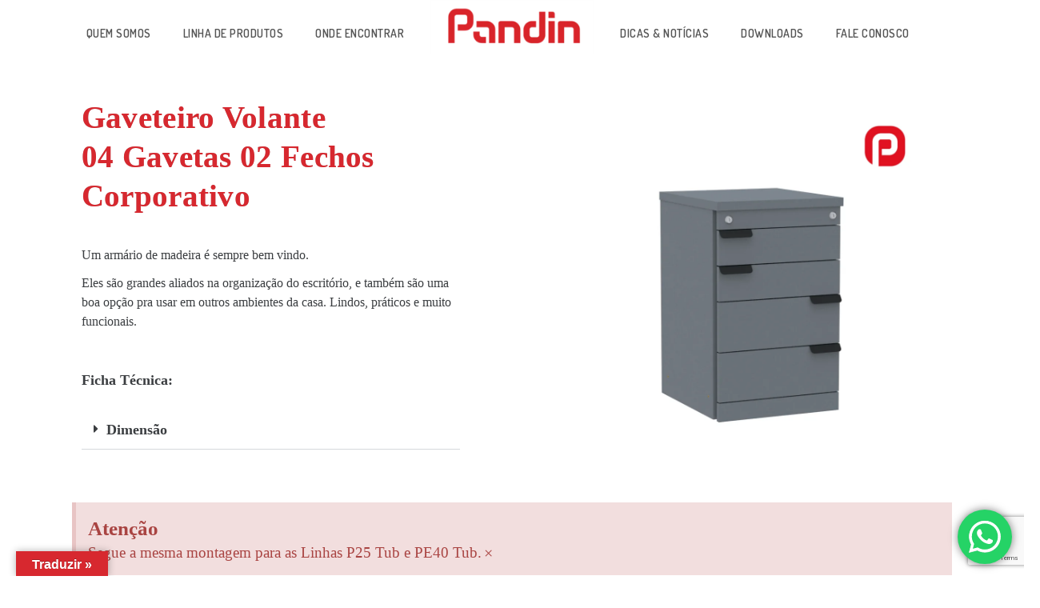

--- FILE ---
content_type: text/html; charset=UTF-8
request_url: https://www.pandin.com.br/linha-corporativa/gaveteiro-vol-04-gav-02-fec-corporativo/
body_size: 55590
content:
<!doctype html>
<html lang="pt-BR" id="html">
<head>
<meta charset="UTF-8">
<meta name="viewport" content="width=device-width, initial-scale=1, user-scalable=1" />

<link rel="dns-prefetch" href="//cdn.hu-manity.co" />
		<!-- Cookie Compliance -->
		<script type="text/javascript">var huOptions = {"appID":"wwwpandincombr-2993882","currentLanguage":"pt","blocking":false,"globalCookie":false,"isAdmin":false,"privacyConsent":true,"forms":[]};</script>
		<script type="text/javascript" src="https://cdn.hu-manity.co/hu-banner.min.js"></script><title>Gaveteiro Volante 04 Gavetas 02 Fechos Corporativo &#8211; Pandin</title>
<meta name='robots' content='max-image-preview:large' />
<link rel='dns-prefetch' href='//translate.google.com' />
<link rel='dns-prefetch' href='//cdn.jsdelivr.net' />
<link rel='dns-prefetch' href='//www.googletagmanager.com' />
<link rel='dns-prefetch' href='//fonts.googleapis.com' />
<link rel="alternate" type="application/rss+xml" title="Feed para Pandin &raquo;" href="https://www.pandin.com.br/feed/" />
<link rel="alternate" type="application/rss+xml" title="Feed de comentários para Pandin &raquo;" href="https://www.pandin.com.br/comments/feed/" />
<script type="text/javascript">
/* <![CDATA[ */
window._wpemojiSettings = {"baseUrl":"https:\/\/s.w.org\/images\/core\/emoji\/15.0.3\/72x72\/","ext":".png","svgUrl":"https:\/\/s.w.org\/images\/core\/emoji\/15.0.3\/svg\/","svgExt":".svg","source":{"wpemoji":"https:\/\/www.pandin.com.br\/wp-includes\/js\/wp-emoji.js?ver=cbb27fcdb4365f49b15c0660ed608065","twemoji":"https:\/\/www.pandin.com.br\/wp-includes\/js\/twemoji.js?ver=cbb27fcdb4365f49b15c0660ed608065"}};
/**
 * @output wp-includes/js/wp-emoji-loader.js
 */

/**
 * Emoji Settings as exported in PHP via _print_emoji_detection_script().
 * @typedef WPEmojiSettings
 * @type {object}
 * @property {?object} source
 * @property {?string} source.concatemoji
 * @property {?string} source.twemoji
 * @property {?string} source.wpemoji
 * @property {?boolean} DOMReady
 * @property {?Function} readyCallback
 */

/**
 * Support tests.
 * @typedef SupportTests
 * @type {object}
 * @property {?boolean} flag
 * @property {?boolean} emoji
 */

/**
 * IIFE to detect emoji support and load Twemoji if needed.
 *
 * @param {Window} window
 * @param {Document} document
 * @param {WPEmojiSettings} settings
 */
( function wpEmojiLoader( window, document, settings ) {
	if ( typeof Promise === 'undefined' ) {
		return;
	}

	var sessionStorageKey = 'wpEmojiSettingsSupports';
	var tests = [ 'flag', 'emoji' ];

	/**
	 * Checks whether the browser supports offloading to a Worker.
	 *
	 * @since 6.3.0
	 *
	 * @private
	 *
	 * @returns {boolean}
	 */
	function supportsWorkerOffloading() {
		return (
			typeof Worker !== 'undefined' &&
			typeof OffscreenCanvas !== 'undefined' &&
			typeof URL !== 'undefined' &&
			URL.createObjectURL &&
			typeof Blob !== 'undefined'
		);
	}

	/**
	 * @typedef SessionSupportTests
	 * @type {object}
	 * @property {number} timestamp
	 * @property {SupportTests} supportTests
	 */

	/**
	 * Get support tests from session.
	 *
	 * @since 6.3.0
	 *
	 * @private
	 *
	 * @returns {?SupportTests} Support tests, or null if not set or older than 1 week.
	 */
	function getSessionSupportTests() {
		try {
			/** @type {SessionSupportTests} */
			var item = JSON.parse(
				sessionStorage.getItem( sessionStorageKey )
			);
			if (
				typeof item === 'object' &&
				typeof item.timestamp === 'number' &&
				new Date().valueOf() < item.timestamp + 604800 && // Note: Number is a week in seconds.
				typeof item.supportTests === 'object'
			) {
				return item.supportTests;
			}
		} catch ( e ) {}
		return null;
	}

	/**
	 * Persist the supports in session storage.
	 *
	 * @since 6.3.0
	 *
	 * @private
	 *
	 * @param {SupportTests} supportTests Support tests.
	 */
	function setSessionSupportTests( supportTests ) {
		try {
			/** @type {SessionSupportTests} */
			var item = {
				supportTests: supportTests,
				timestamp: new Date().valueOf()
			};

			sessionStorage.setItem(
				sessionStorageKey,
				JSON.stringify( item )
			);
		} catch ( e ) {}
	}

	/**
	 * Checks if two sets of Emoji characters render the same visually.
	 *
	 * This function may be serialized to run in a Worker. Therefore, it cannot refer to variables from the containing
	 * scope. Everything must be passed by parameters.
	 *
	 * @since 4.9.0
	 *
	 * @private
	 *
	 * @param {CanvasRenderingContext2D} context 2D Context.
	 * @param {string} set1 Set of Emoji to test.
	 * @param {string} set2 Set of Emoji to test.
	 *
	 * @return {boolean} True if the two sets render the same.
	 */
	function emojiSetsRenderIdentically( context, set1, set2 ) {
		// Cleanup from previous test.
		context.clearRect( 0, 0, context.canvas.width, context.canvas.height );
		context.fillText( set1, 0, 0 );
		var rendered1 = new Uint32Array(
			context.getImageData(
				0,
				0,
				context.canvas.width,
				context.canvas.height
			).data
		);

		// Cleanup from previous test.
		context.clearRect( 0, 0, context.canvas.width, context.canvas.height );
		context.fillText( set2, 0, 0 );
		var rendered2 = new Uint32Array(
			context.getImageData(
				0,
				0,
				context.canvas.width,
				context.canvas.height
			).data
		);

		return rendered1.every( function ( rendered2Data, index ) {
			return rendered2Data === rendered2[ index ];
		} );
	}

	/**
	 * Determines if the browser properly renders Emoji that Twemoji can supplement.
	 *
	 * This function may be serialized to run in a Worker. Therefore, it cannot refer to variables from the containing
	 * scope. Everything must be passed by parameters.
	 *
	 * @since 4.2.0
	 *
	 * @private
	 *
	 * @param {CanvasRenderingContext2D} context 2D Context.
	 * @param {string} type Whether to test for support of "flag" or "emoji".
	 * @param {Function} emojiSetsRenderIdentically Reference to emojiSetsRenderIdentically function, needed due to minification.
	 *
	 * @return {boolean} True if the browser can render emoji, false if it cannot.
	 */
	function browserSupportsEmoji( context, type, emojiSetsRenderIdentically ) {
		var isIdentical;

		switch ( type ) {
			case 'flag':
				/*
				 * Test for Transgender flag compatibility. Added in Unicode 13.
				 *
				 * To test for support, we try to render it, and compare the rendering to how it would look if
				 * the browser doesn't render it correctly (white flag emoji + transgender symbol).
				 */
				isIdentical = emojiSetsRenderIdentically(
					context,
					'\uD83C\uDFF3\uFE0F\u200D\u26A7\uFE0F', // as a zero-width joiner sequence
					'\uD83C\uDFF3\uFE0F\u200B\u26A7\uFE0F' // separated by a zero-width space
				);

				if ( isIdentical ) {
					return false;
				}

				/*
				 * Test for UN flag compatibility. This is the least supported of the letter locale flags,
				 * so gives us an easy test for full support.
				 *
				 * To test for support, we try to render it, and compare the rendering to how it would look if
				 * the browser doesn't render it correctly ([U] + [N]).
				 */
				isIdentical = emojiSetsRenderIdentically(
					context,
					'\uD83C\uDDFA\uD83C\uDDF3', // as the sequence of two code points
					'\uD83C\uDDFA\u200B\uD83C\uDDF3' // as the two code points separated by a zero-width space
				);

				if ( isIdentical ) {
					return false;
				}

				/*
				 * Test for English flag compatibility. England is a country in the United Kingdom, it
				 * does not have a two letter locale code but rather a five letter sub-division code.
				 *
				 * To test for support, we try to render it, and compare the rendering to how it would look if
				 * the browser doesn't render it correctly (black flag emoji + [G] + [B] + [E] + [N] + [G]).
				 */
				isIdentical = emojiSetsRenderIdentically(
					context,
					// as the flag sequence
					'\uD83C\uDFF4\uDB40\uDC67\uDB40\uDC62\uDB40\uDC65\uDB40\uDC6E\uDB40\uDC67\uDB40\uDC7F',
					// with each code point separated by a zero-width space
					'\uD83C\uDFF4\u200B\uDB40\uDC67\u200B\uDB40\uDC62\u200B\uDB40\uDC65\u200B\uDB40\uDC6E\u200B\uDB40\uDC67\u200B\uDB40\uDC7F'
				);

				return ! isIdentical;
			case 'emoji':
				/*
				 * Four and twenty blackbirds baked in a pie.
				 *
				 * To test for Emoji 15.0 support, try to render a new emoji: Blackbird.
				 *
				 * The Blackbird is a ZWJ sequence combining 🐦 Bird and ⬛ large black square.,
				 *
				 * 0x1F426 (\uD83D\uDC26) == Bird
				 * 0x200D == Zero-Width Joiner (ZWJ) that links the code points for the new emoji or
				 * 0x200B == Zero-Width Space (ZWS) that is rendered for clients not supporting the new emoji.
				 * 0x2B1B == Large Black Square
				 *
				 * When updating this test for future Emoji releases, ensure that individual emoji that make up the
				 * sequence come from older emoji standards.
				 */
				isIdentical = emojiSetsRenderIdentically(
					context,
					'\uD83D\uDC26\u200D\u2B1B', // as the zero-width joiner sequence
					'\uD83D\uDC26\u200B\u2B1B' // separated by a zero-width space
				);

				return ! isIdentical;
		}

		return false;
	}

	/**
	 * Checks emoji support tests.
	 *
	 * This function may be serialized to run in a Worker. Therefore, it cannot refer to variables from the containing
	 * scope. Everything must be passed by parameters.
	 *
	 * @since 6.3.0
	 *
	 * @private
	 *
	 * @param {string[]} tests Tests.
	 * @param {Function} browserSupportsEmoji Reference to browserSupportsEmoji function, needed due to minification.
	 * @param {Function} emojiSetsRenderIdentically Reference to emojiSetsRenderIdentically function, needed due to minification.
	 *
	 * @return {SupportTests} Support tests.
	 */
	function testEmojiSupports( tests, browserSupportsEmoji, emojiSetsRenderIdentically ) {
		var canvas;
		if (
			typeof WorkerGlobalScope !== 'undefined' &&
			self instanceof WorkerGlobalScope
		) {
			canvas = new OffscreenCanvas( 300, 150 ); // Dimensions are default for HTMLCanvasElement.
		} else {
			canvas = document.createElement( 'canvas' );
		}

		var context = canvas.getContext( '2d', { willReadFrequently: true } );

		/*
		 * Chrome on OS X added native emoji rendering in M41. Unfortunately,
		 * it doesn't work when the font is bolder than 500 weight. So, we
		 * check for bold rendering support to avoid invisible emoji in Chrome.
		 */
		context.textBaseline = 'top';
		context.font = '600 32px Arial';

		var supports = {};
		tests.forEach( function ( test ) {
			supports[ test ] = browserSupportsEmoji( context, test, emojiSetsRenderIdentically );
		} );
		return supports;
	}

	/**
	 * Adds a script to the head of the document.
	 *
	 * @ignore
	 *
	 * @since 4.2.0
	 *
	 * @param {string} src The url where the script is located.
	 *
	 * @return {void}
	 */
	function addScript( src ) {
		var script = document.createElement( 'script' );
		script.src = src;
		script.defer = true;
		document.head.appendChild( script );
	}

	settings.supports = {
		everything: true,
		everythingExceptFlag: true
	};

	// Create a promise for DOMContentLoaded since the worker logic may finish after the event has fired.
	var domReadyPromise = new Promise( function ( resolve ) {
		document.addEventListener( 'DOMContentLoaded', resolve, {
			once: true
		} );
	} );

	// Obtain the emoji support from the browser, asynchronously when possible.
	new Promise( function ( resolve ) {
		var supportTests = getSessionSupportTests();
		if ( supportTests ) {
			resolve( supportTests );
			return;
		}

		if ( supportsWorkerOffloading() ) {
			try {
				// Note that the functions are being passed as arguments due to minification.
				var workerScript =
					'postMessage(' +
					testEmojiSupports.toString() +
					'(' +
					[
						JSON.stringify( tests ),
						browserSupportsEmoji.toString(),
						emojiSetsRenderIdentically.toString()
					].join( ',' ) +
					'));';
				var blob = new Blob( [ workerScript ], {
					type: 'text/javascript'
				} );
				var worker = new Worker( URL.createObjectURL( blob ), { name: 'wpTestEmojiSupports' } );
				worker.onmessage = function ( event ) {
					supportTests = event.data;
					setSessionSupportTests( supportTests );
					worker.terminate();
					resolve( supportTests );
				};
				return;
			} catch ( e ) {}
		}

		supportTests = testEmojiSupports( tests, browserSupportsEmoji, emojiSetsRenderIdentically );
		setSessionSupportTests( supportTests );
		resolve( supportTests );
	} )
		// Once the browser emoji support has been obtained from the session, finalize the settings.
		.then( function ( supportTests ) {
			/*
			 * Tests the browser support for flag emojis and other emojis, and adjusts the
			 * support settings accordingly.
			 */
			for ( var test in supportTests ) {
				settings.supports[ test ] = supportTests[ test ];

				settings.supports.everything =
					settings.supports.everything && settings.supports[ test ];

				if ( 'flag' !== test ) {
					settings.supports.everythingExceptFlag =
						settings.supports.everythingExceptFlag &&
						settings.supports[ test ];
				}
			}

			settings.supports.everythingExceptFlag =
				settings.supports.everythingExceptFlag &&
				! settings.supports.flag;

			// Sets DOMReady to false and assigns a ready function to settings.
			settings.DOMReady = false;
			settings.readyCallback = function () {
				settings.DOMReady = true;
			};
		} )
		.then( function () {
			return domReadyPromise;
		} )
		.then( function () {
			// When the browser can not render everything we need to load a polyfill.
			if ( ! settings.supports.everything ) {
				settings.readyCallback();

				var src = settings.source || {};

				if ( src.concatemoji ) {
					addScript( src.concatemoji );
				} else if ( src.wpemoji && src.twemoji ) {
					addScript( src.twemoji );
					addScript( src.wpemoji );
				}
			}
		} );
} )( window, document, window._wpemojiSettings );

/* ]]> */
</script>
<style id='cf-frontend-style-inline-css' type='text/css'>
@font-face {
	font-family: 'URBANE-MEDIUM';
	font-weight: 500;
	font-display: auto;
	src: url('https://www.pandin.com.br/wp-content/uploads/2023/05/urbane_medium-webfont.woff2') format('woff2'),
		url('https://www.pandin.com.br/wp-content/uploads/2023/05/urbane_medium-webfont.woff') format('woff'),
		url('https://www.pandin.com.br/wp-content/uploads/2023/05/urbane_medium-webfont.ttf') format('truetype'),
		url('https://www.pandin.com.br/wp-content/uploads/2023/05/urbane_medium-webfont.eot?#iefix') format('embedded-opentype'),
		url('https://www.pandin.com.br/wp-content/uploads/2023/05/urbane_medium-webfont.svg') format('svg'),
		url('https://html/wp-content/uploads/fonte/URBANE-MEDIUM.ttf') format('truetype');
}






@font-face {
	font-family: 'URBANE-MEDIUM';
	font-weight: 500;
	font-display: auto;
	src: url('https://www.pandin.com.br/wp-content/uploads/2023/05/urbane_medium-webfont.woff2') format('woff2'),
		url('https://www.pandin.com.br/wp-content/uploads/2023/05/urbane_medium-webfont.woff') format('woff'),
		url('https://www.pandin.com.br/wp-content/uploads/2023/05/urbane_medium-webfont.ttf') format('truetype'),
		url('https://www.pandin.com.br/wp-content/uploads/2023/05/urbane_medium-webfont.eot?#iefix') format('embedded-opentype'),
		url('https://www.pandin.com.br/wp-content/uploads/2023/05/urbane_medium-webfont.svg') format('svg'),
		url('https://html/wp-content/uploads/fonte/URBANE-MEDIUM.ttf') format('truetype');
}
</style>
<link rel='stylesheet' id='ht_ctc_main_css-css' href='https://www.pandin.com.br/wp-content/plugins/click-to-chat-for-whatsapp/new/inc/assets/css/main.css?ver=4.12' type='text/css' media='all' />
<link rel='stylesheet' id='dlAddons-widgets-css' href='https://www.pandin.com.br/wp-content/plugins/droit-elementor-addons/modules/widgets/widgets.css?ver=3.1.3' type='text/css' media='all' />
<link rel='stylesheet' id='swiper-css' href='https://www.pandin.com.br/wp-content/plugins/elementor/assets/lib/swiper/v8/css/swiper.css?ver=8.4.5' type='text/css' media='all' />
<link rel='stylesheet' id='droit-icons-css' href='https://www.pandin.com.br/wp-content/plugins/droit-elementor-addons/assets/css/icons.min.css?ver=3.1.3' type='text/css' media='all' />
<link rel='stylesheet' id='droit-common-css' href='https://www.pandin.com.br/wp-content/plugins/droit-elementor-addons/assets/css/editor-common.min.css?ver=3.1.3' type='text/css' media='all' />
<link rel='stylesheet' id='droit-widget-css' href='https://www.pandin.com.br/wp-content/plugins/droit-elementor-addons/assets/css/widget.min.css?ver=3.1.3' type='text/css' media='all' />
<link rel='stylesheet' id='droit-animate-css' href='https://www.pandin.com.br/wp-content/plugins/droit-elementor-addons/assets/vendor/animation/animate.min.css?ver=3.1.3' type='text/css' media='all' />
<link rel='stylesheet' id='reset-css' href='https://www.pandin.com.br/wp-content/plugins/droit-elementor-addons/assets/vendor/reset.min.css?ver=3.1.3' type='text/css' media='all' />
<link rel='stylesheet' id='grid-css' href='https://www.pandin.com.br/wp-content/plugins/droit-elementor-addons/assets/vendor/grid.min.css?ver=3.1.3' type='text/css' media='all' />
<link rel='stylesheet' id='button-css' href='https://www.pandin.com.br/wp-content/plugins/droit-elementor-addons/assets/vendor/button.min.css?ver=3.1.3' type='text/css' media='all' />
<link rel='stylesheet' id='owl-carousel-css' href='https://www.pandin.com.br/wp-content/plugins/droit-elementor-addons/assets/vendor/owl_carousel/css/owl.carousel.css?ver=3.1.3' type='text/css' media='all' />
<link rel='stylesheet' id='hfe-widgets-style-css' href='https://www.pandin.com.br/wp-content/plugins/header-footer-elementor/inc/widgets-css/frontend.css?ver=1.6.44' type='text/css' media='all' />
<link rel='stylesheet' id='embedpress-css-css' href='https://www.pandin.com.br/wp-content/plugins/embedpress/assets/css/embedpress.css?ver=1763991773' type='text/css' media='all' />
<link rel='stylesheet' id='embedpress-blocks-style-css' href='https://www.pandin.com.br/wp-content/plugins/embedpress/assets/css/blocks.build.css?ver=1763991773' type='text/css' media='all' />
<link rel='stylesheet' id='shopengine-public-css' href='https://www.pandin.com.br/wp-content/plugins/shopengine/assets/css/shopengine-public.css?ver=4.7.2' type='text/css' media='all' />
<link rel='stylesheet' id='shopengine-widget-frontend-css' href='https://www.pandin.com.br/wp-content/plugins/shopengine/widgets/init/assets/css/widget-frontend.css?ver=4.7.2' type='text/css' media='all' />
<link rel='stylesheet' id='shopengine-frontend-font-awesome-css' href='https://www.pandin.com.br/wp-content/plugins/elementor/assets/lib/font-awesome/css/all.css?ver=4.7.2' type='text/css' media='all' />
<style id='wp-emoji-styles-inline-css' type='text/css'>

	img.wp-smiley, img.emoji {
		display: inline !important;
		border: none !important;
		box-shadow: none !important;
		height: 1em !important;
		width: 1em !important;
		margin: 0 0.07em !important;
		vertical-align: -0.1em !important;
		background: none !important;
		padding: 0 !important;
	}
</style>
<style id='depicter-slider-style-inline-css' type='text/css'>
/*!***************************************************************************************************************************************************************************************************************************************!*\
  !*** css ./node_modules/css-loader/dist/cjs.js??ruleSet[1].rules[3].use[1]!./node_modules/postcss-loader/dist/cjs.js??ruleSet[1].rules[3].use[2]!./node_modules/sass-loader/dist/cjs.js??ruleSet[1].rules[3].use[3]!./src/style.scss ***!
  \***************************************************************************************************************************************************************************************************************************************/
/**
 * The following styles get applied both on the front of your site
 * and in the editor.
 *
 * Replace them with your own styles or remove the file completely.
 */
.wp-block-create-block-depicter {
  background-color: #21759b;
  color: #fff;
  padding: 2px;
}

/*# sourceMappingURL=style-index.css.map*/
</style>
<style id='filebird-block-filebird-gallery-style-inline-css' type='text/css'>
ul.filebird-block-filebird-gallery{margin:auto!important;padding:0!important;width:100%}ul.filebird-block-filebird-gallery.layout-grid{display:grid;grid-gap:20px;align-items:stretch;grid-template-columns:repeat(var(--columns),1fr);justify-items:stretch}ul.filebird-block-filebird-gallery.layout-grid li img{border:1px solid #ccc;box-shadow:2px 2px 6px 0 rgba(0,0,0,.3);height:100%;max-width:100%;-o-object-fit:cover;object-fit:cover;width:100%}ul.filebird-block-filebird-gallery.layout-masonry{-moz-column-count:var(--columns);-moz-column-gap:var(--space);column-gap:var(--space);-moz-column-width:var(--min-width);columns:var(--min-width) var(--columns);display:block;overflow:auto}ul.filebird-block-filebird-gallery.layout-masonry li{margin-bottom:var(--space)}ul.filebird-block-filebird-gallery li{list-style:none}ul.filebird-block-filebird-gallery li figure{height:100%;margin:0;padding:0;position:relative;width:100%}ul.filebird-block-filebird-gallery li figure figcaption{background:linear-gradient(0deg,rgba(0,0,0,.7),rgba(0,0,0,.3) 70%,transparent);bottom:0;box-sizing:border-box;color:#fff;font-size:.8em;margin:0;max-height:100%;overflow:auto;padding:3em .77em .7em;position:absolute;text-align:center;width:100%;z-index:2}ul.filebird-block-filebird-gallery li figure figcaption a{color:inherit}

</style>
<style id='classic-theme-styles-inline-css' type='text/css'>
/**
 * These rules are needed for backwards compatibility.
 * They should match the button element rules in the base theme.json file.
 */
.wp-block-button__link {
	color: #ffffff;
	background-color: #32373c;
	border-radius: 9999px; /* 100% causes an oval, but any explicit but really high value retains the pill shape. */

	/* This needs a low specificity so it won't override the rules from the button element if defined in theme.json. */
	box-shadow: none;
	text-decoration: none;

	/* The extra 2px are added to size solids the same as the outline versions.*/
	padding: calc(0.667em + 2px) calc(1.333em + 2px);

	font-size: 1.125em;
}

.wp-block-file__button {
	background: #32373c;
	color: #ffffff;
	text-decoration: none;
}

</style>
<style id='global-styles-inline-css' type='text/css'>
:root{--wp--preset--aspect-ratio--square: 1;--wp--preset--aspect-ratio--4-3: 4/3;--wp--preset--aspect-ratio--3-4: 3/4;--wp--preset--aspect-ratio--3-2: 3/2;--wp--preset--aspect-ratio--2-3: 2/3;--wp--preset--aspect-ratio--16-9: 16/9;--wp--preset--aspect-ratio--9-16: 9/16;--wp--preset--color--black: #000000;--wp--preset--color--cyan-bluish-gray: #abb8c3;--wp--preset--color--white: #ffffff;--wp--preset--color--pale-pink: #f78da7;--wp--preset--color--vivid-red: #cf2e2e;--wp--preset--color--luminous-vivid-orange: #ff6900;--wp--preset--color--luminous-vivid-amber: #fcb900;--wp--preset--color--light-green-cyan: #7bdcb5;--wp--preset--color--vivid-green-cyan: #00d084;--wp--preset--color--pale-cyan-blue: #8ed1fc;--wp--preset--color--vivid-cyan-blue: #0693e3;--wp--preset--color--vivid-purple: #9b51e0;--wp--preset--gradient--vivid-cyan-blue-to-vivid-purple: linear-gradient(135deg,rgba(6,147,227,1) 0%,rgb(155,81,224) 100%);--wp--preset--gradient--light-green-cyan-to-vivid-green-cyan: linear-gradient(135deg,rgb(122,220,180) 0%,rgb(0,208,130) 100%);--wp--preset--gradient--luminous-vivid-amber-to-luminous-vivid-orange: linear-gradient(135deg,rgba(252,185,0,1) 0%,rgba(255,105,0,1) 100%);--wp--preset--gradient--luminous-vivid-orange-to-vivid-red: linear-gradient(135deg,rgba(255,105,0,1) 0%,rgb(207,46,46) 100%);--wp--preset--gradient--very-light-gray-to-cyan-bluish-gray: linear-gradient(135deg,rgb(238,238,238) 0%,rgb(169,184,195) 100%);--wp--preset--gradient--cool-to-warm-spectrum: linear-gradient(135deg,rgb(74,234,220) 0%,rgb(151,120,209) 20%,rgb(207,42,186) 40%,rgb(238,44,130) 60%,rgb(251,105,98) 80%,rgb(254,248,76) 100%);--wp--preset--gradient--blush-light-purple: linear-gradient(135deg,rgb(255,206,236) 0%,rgb(152,150,240) 100%);--wp--preset--gradient--blush-bordeaux: linear-gradient(135deg,rgb(254,205,165) 0%,rgb(254,45,45) 50%,rgb(107,0,62) 100%);--wp--preset--gradient--luminous-dusk: linear-gradient(135deg,rgb(255,203,112) 0%,rgb(199,81,192) 50%,rgb(65,88,208) 100%);--wp--preset--gradient--pale-ocean: linear-gradient(135deg,rgb(255,245,203) 0%,rgb(182,227,212) 50%,rgb(51,167,181) 100%);--wp--preset--gradient--electric-grass: linear-gradient(135deg,rgb(202,248,128) 0%,rgb(113,206,126) 100%);--wp--preset--gradient--midnight: linear-gradient(135deg,rgb(2,3,129) 0%,rgb(40,116,252) 100%);--wp--preset--font-size--small: 13px;--wp--preset--font-size--medium: 20px;--wp--preset--font-size--large: 36px;--wp--preset--font-size--x-large: 42px;--wp--preset--font-family--inter: "Inter", sans-serif;--wp--preset--font-family--cardo: Cardo;--wp--preset--spacing--20: 0.44rem;--wp--preset--spacing--30: 0.67rem;--wp--preset--spacing--40: 1rem;--wp--preset--spacing--50: 1.5rem;--wp--preset--spacing--60: 2.25rem;--wp--preset--spacing--70: 3.38rem;--wp--preset--spacing--80: 5.06rem;--wp--preset--shadow--natural: 6px 6px 9px rgba(0, 0, 0, 0.2);--wp--preset--shadow--deep: 12px 12px 50px rgba(0, 0, 0, 0.4);--wp--preset--shadow--sharp: 6px 6px 0px rgba(0, 0, 0, 0.2);--wp--preset--shadow--outlined: 6px 6px 0px -3px rgba(255, 255, 255, 1), 6px 6px rgba(0, 0, 0, 1);--wp--preset--shadow--crisp: 6px 6px 0px rgba(0, 0, 0, 1);}:where(.is-layout-flex){gap: 0.5em;}:where(.is-layout-grid){gap: 0.5em;}body .is-layout-flex{display: flex;}.is-layout-flex{flex-wrap: wrap;align-items: center;}.is-layout-flex > :is(*, div){margin: 0;}body .is-layout-grid{display: grid;}.is-layout-grid > :is(*, div){margin: 0;}:where(.wp-block-columns.is-layout-flex){gap: 2em;}:where(.wp-block-columns.is-layout-grid){gap: 2em;}:where(.wp-block-post-template.is-layout-flex){gap: 1.25em;}:where(.wp-block-post-template.is-layout-grid){gap: 1.25em;}.has-black-color{color: var(--wp--preset--color--black) !important;}.has-cyan-bluish-gray-color{color: var(--wp--preset--color--cyan-bluish-gray) !important;}.has-white-color{color: var(--wp--preset--color--white) !important;}.has-pale-pink-color{color: var(--wp--preset--color--pale-pink) !important;}.has-vivid-red-color{color: var(--wp--preset--color--vivid-red) !important;}.has-luminous-vivid-orange-color{color: var(--wp--preset--color--luminous-vivid-orange) !important;}.has-luminous-vivid-amber-color{color: var(--wp--preset--color--luminous-vivid-amber) !important;}.has-light-green-cyan-color{color: var(--wp--preset--color--light-green-cyan) !important;}.has-vivid-green-cyan-color{color: var(--wp--preset--color--vivid-green-cyan) !important;}.has-pale-cyan-blue-color{color: var(--wp--preset--color--pale-cyan-blue) !important;}.has-vivid-cyan-blue-color{color: var(--wp--preset--color--vivid-cyan-blue) !important;}.has-vivid-purple-color{color: var(--wp--preset--color--vivid-purple) !important;}.has-black-background-color{background-color: var(--wp--preset--color--black) !important;}.has-cyan-bluish-gray-background-color{background-color: var(--wp--preset--color--cyan-bluish-gray) !important;}.has-white-background-color{background-color: var(--wp--preset--color--white) !important;}.has-pale-pink-background-color{background-color: var(--wp--preset--color--pale-pink) !important;}.has-vivid-red-background-color{background-color: var(--wp--preset--color--vivid-red) !important;}.has-luminous-vivid-orange-background-color{background-color: var(--wp--preset--color--luminous-vivid-orange) !important;}.has-luminous-vivid-amber-background-color{background-color: var(--wp--preset--color--luminous-vivid-amber) !important;}.has-light-green-cyan-background-color{background-color: var(--wp--preset--color--light-green-cyan) !important;}.has-vivid-green-cyan-background-color{background-color: var(--wp--preset--color--vivid-green-cyan) !important;}.has-pale-cyan-blue-background-color{background-color: var(--wp--preset--color--pale-cyan-blue) !important;}.has-vivid-cyan-blue-background-color{background-color: var(--wp--preset--color--vivid-cyan-blue) !important;}.has-vivid-purple-background-color{background-color: var(--wp--preset--color--vivid-purple) !important;}.has-black-border-color{border-color: var(--wp--preset--color--black) !important;}.has-cyan-bluish-gray-border-color{border-color: var(--wp--preset--color--cyan-bluish-gray) !important;}.has-white-border-color{border-color: var(--wp--preset--color--white) !important;}.has-pale-pink-border-color{border-color: var(--wp--preset--color--pale-pink) !important;}.has-vivid-red-border-color{border-color: var(--wp--preset--color--vivid-red) !important;}.has-luminous-vivid-orange-border-color{border-color: var(--wp--preset--color--luminous-vivid-orange) !important;}.has-luminous-vivid-amber-border-color{border-color: var(--wp--preset--color--luminous-vivid-amber) !important;}.has-light-green-cyan-border-color{border-color: var(--wp--preset--color--light-green-cyan) !important;}.has-vivid-green-cyan-border-color{border-color: var(--wp--preset--color--vivid-green-cyan) !important;}.has-pale-cyan-blue-border-color{border-color: var(--wp--preset--color--pale-cyan-blue) !important;}.has-vivid-cyan-blue-border-color{border-color: var(--wp--preset--color--vivid-cyan-blue) !important;}.has-vivid-purple-border-color{border-color: var(--wp--preset--color--vivid-purple) !important;}.has-vivid-cyan-blue-to-vivid-purple-gradient-background{background: var(--wp--preset--gradient--vivid-cyan-blue-to-vivid-purple) !important;}.has-light-green-cyan-to-vivid-green-cyan-gradient-background{background: var(--wp--preset--gradient--light-green-cyan-to-vivid-green-cyan) !important;}.has-luminous-vivid-amber-to-luminous-vivid-orange-gradient-background{background: var(--wp--preset--gradient--luminous-vivid-amber-to-luminous-vivid-orange) !important;}.has-luminous-vivid-orange-to-vivid-red-gradient-background{background: var(--wp--preset--gradient--luminous-vivid-orange-to-vivid-red) !important;}.has-very-light-gray-to-cyan-bluish-gray-gradient-background{background: var(--wp--preset--gradient--very-light-gray-to-cyan-bluish-gray) !important;}.has-cool-to-warm-spectrum-gradient-background{background: var(--wp--preset--gradient--cool-to-warm-spectrum) !important;}.has-blush-light-purple-gradient-background{background: var(--wp--preset--gradient--blush-light-purple) !important;}.has-blush-bordeaux-gradient-background{background: var(--wp--preset--gradient--blush-bordeaux) !important;}.has-luminous-dusk-gradient-background{background: var(--wp--preset--gradient--luminous-dusk) !important;}.has-pale-ocean-gradient-background{background: var(--wp--preset--gradient--pale-ocean) !important;}.has-electric-grass-gradient-background{background: var(--wp--preset--gradient--electric-grass) !important;}.has-midnight-gradient-background{background: var(--wp--preset--gradient--midnight) !important;}.has-small-font-size{font-size: var(--wp--preset--font-size--small) !important;}.has-medium-font-size{font-size: var(--wp--preset--font-size--medium) !important;}.has-large-font-size{font-size: var(--wp--preset--font-size--large) !important;}.has-x-large-font-size{font-size: var(--wp--preset--font-size--x-large) !important;}
:where(.wp-block-post-template.is-layout-flex){gap: 1.25em;}:where(.wp-block-post-template.is-layout-grid){gap: 1.25em;}
:where(.wp-block-columns.is-layout-flex){gap: 2em;}:where(.wp-block-columns.is-layout-grid){gap: 2em;}
:root :where(.wp-block-pullquote){font-size: 1.5em;line-height: 1.6;}
</style>
<link rel='stylesheet' id='arve-css' href='https://www.pandin.com.br/wp-content/plugins/advanced-responsive-video-embedder/build/main.css?ver=755e5bf2bfafc15e7cc1' type='text/css' media='all' />
<link rel='stylesheet' id='contact-form-7-css' href='https://www.pandin.com.br/wp-content/plugins/contact-form-7/includes/css/styles.css?ver=5.9.8' type='text/css' media='all' />
<link rel='stylesheet' id='google-language-translator-css' href='https://www.pandin.com.br/wp-content/plugins/google-language-translator/css/style.css?ver=6.0.20' type='text/css' media='' />
<link rel='stylesheet' id='glt-toolbar-styles-css' href='https://www.pandin.com.br/wp-content/plugins/google-language-translator/css/toolbar.css?ver=6.0.20' type='text/css' media='' />
<link rel='stylesheet' id='tutor-icon-css' href='https://www.pandin.com.br/wp-content/plugins/tutor/assets/css/tutor-icon.min.css?ver=3.9.3' type='text/css' media='all' />
<link rel='stylesheet' id='tutor-css' href='https://www.pandin.com.br/wp-content/plugins/tutor/assets/css/tutor.min.css?ver=3.9.3' type='text/css' media='all' />
<link rel='stylesheet' id='tutor-frontend-css' href='https://www.pandin.com.br/wp-content/plugins/tutor/assets/css/tutor-front.min.css?ver=3.9.3' type='text/css' media='all' />
<style id='tutor-frontend-inline-css' type='text/css'>
.mce-notification.mce-notification-error{display: none !important;}
:root{--tutor-color-primary:#3b3e41;--tutor-color-primary-rgb:59, 62, 65;--tutor-color-primary-hover:#d7282f;--tutor-color-primary-hover-rgb:215, 40, 47;--tutor-body-color:#212327;--tutor-body-color-rgb:33, 35, 39;--tutor-border-color:#cdcfd5;--tutor-border-color-rgb:205, 207, 213;--tutor-color-gray:#e3e5eb;--tutor-color-gray-rgb:227, 229, 235;}
</style>
<link rel='stylesheet' id='sc_urp_slider_css-css' href='https://www.pandin.com.br/wp-content/plugins/ultimate-recent-posts/lib/slider/camera.css?ver=1.0' type='text/css' media='all' />
<link rel='stylesheet' id='sc_urp_carousel_css-css' href='https://www.pandin.com.br/wp-content/plugins/ultimate-recent-posts/lib/carousel/owl.carousel.css?ver=1.0' type='text/css' media='all' />
<link rel='stylesheet' id='sc_urp_carousel_theme_css-css' href='https://www.pandin.com.br/wp-content/plugins/ultimate-recent-posts/lib/carousel/owl.theme.css?ver=1.0' type='text/css' media='all' />
<link rel='stylesheet' id='sc_urp_carousel_transitions_css-css' href='https://www.pandin.com.br/wp-content/plugins/ultimate-recent-posts/lib/carousel/owl.transitions.css?ver=1.0' type='text/css' media='all' />
<link rel='stylesheet' id='sc_urp_default_style-css' href='https://www.pandin.com.br/wp-content/plugins/ultimate-recent-posts/style/default.css?ver=1.0' type='text/css' media='all' />
<style id='sc_urp_default_style-inline-css' type='text/css'>
#sc-carousel-slider .item img{ height : 400pxpx; } .camera_wrap .camera_caption a{ color: ##CCCCCC } 
</style>
<link rel='stylesheet' id='woocommerce-layout-css' href='https://www.pandin.com.br/wp-content/plugins/woocommerce/assets/css/woocommerce-layout.css?ver=9.3.5' type='text/css' media='all' />
<link rel='stylesheet' id='woocommerce-general-css' href='https://www.pandin.com.br/wp-content/plugins/woocommerce/assets/css/woocommerce.css?ver=9.3.5' type='text/css' media='all' />
<style id='woocommerce-inline-inline-css' type='text/css'>
.woocommerce form .form-row .required { visibility: visible; }
</style>
<link rel='stylesheet' id='wa_order_style-css' href='https://www.pandin.com.br/wp-content/plugins/oneclick-whatsapp-order/assets/css/main-style.css?ver=1.0.7' type='text/css' media='all' />
<link rel='stylesheet' id='eae-css-css' href='https://www.pandin.com.br/wp-content/plugins/addon-elements-for-elementor-page-builder/assets/css/eae.css?ver=1.13.9' type='text/css' media='all' />
<link rel='stylesheet' id='eae-peel-css-css' href='https://www.pandin.com.br/wp-content/plugins/addon-elements-for-elementor-page-builder/assets/lib/peel/peel.css?ver=1.13.9' type='text/css' media='all' />
<link rel='stylesheet' id='font-awesome-4-shim-css' href='https://www.pandin.com.br/wp-content/plugins/elementor/assets/lib/font-awesome/css/v4-shims.min.css?ver=1.0' type='text/css' media='all' />
<link rel='stylesheet' id='font-awesome-5-all-css' href='https://www.pandin.com.br/wp-content/plugins/elementor/assets/lib/font-awesome/css/all.min.css?ver=1.0' type='text/css' media='all' />
<link rel='stylesheet' id='vegas-css-css' href='https://www.pandin.com.br/wp-content/plugins/addon-elements-for-elementor-page-builder/assets/lib/vegas/vegas.css?ver=2.4.0' type='text/css' media='all' />
<link rel='stylesheet' id='dl-sticky-css-css' href='https://www.pandin.com.br/wp-content/plugins/droit-elementor-addons/modules/sticky/js/sticky.css?ver=3.1.3' type='text/css' media='all' />
<link rel='stylesheet' id='dl-tooltip-css-css' href='https://www.pandin.com.br/wp-content/plugins/droit-elementor-addons/modules/tooltip/assets/tooltip.css?ver=3.1.3' type='text/css' media='all' />
<link rel='stylesheet' id='elementor-frontend-css' href='https://www.pandin.com.br/wp-content/uploads/elementor/css/custom-frontend.css?ver=1766417433' type='text/css' media='all' />
<link rel='stylesheet' id='droit-el-template-front-css' href='https://www.pandin.com.br/wp-content/plugins/droit-elementor-addons/modules/templates/assets/css/template-frontend.min.css?ver=3.1.3' type='text/css' media='all' />
<link rel='stylesheet' id='hfe-style-css' href='https://www.pandin.com.br/wp-content/plugins/header-footer-elementor/assets/css/header-footer-elementor.css?ver=1.6.44' type='text/css' media='all' />
<link rel='stylesheet' id='elementor-icons-css' href='https://www.pandin.com.br/wp-content/plugins/elementor/assets/lib/eicons/css/elementor-icons.css?ver=5.44.0' type='text/css' media='all' />
<link rel='stylesheet' id='elementor-post-15658-css' href='https://www.pandin.com.br/wp-content/uploads/elementor/css/post-15658.css?ver=1766417433' type='text/css' media='all' />
<link rel='stylesheet' id='widget-heading-css' href='https://www.pandin.com.br/wp-content/plugins/elementor/assets/css/widget-heading.min.css?ver=3.33.0' type='text/css' media='all' />
<link rel='stylesheet' id='widget-spacer-css' href='https://www.pandin.com.br/wp-content/plugins/elementor/assets/css/widget-spacer.min.css?ver=3.33.0' type='text/css' media='all' />
<link rel='stylesheet' id='widget-toggle-css' href='https://www.pandin.com.br/wp-content/uploads/elementor/css/custom-widget-toggle.min.css?ver=1766417433' type='text/css' media='all' />
<link rel='stylesheet' id='widget-image-css' href='https://www.pandin.com.br/wp-content/plugins/elementor/assets/css/widget-image.min.css?ver=3.33.0' type='text/css' media='all' />
<link rel='stylesheet' id='widget-alert-css' href='https://www.pandin.com.br/wp-content/uploads/elementor/css/custom-widget-alert.min.css?ver=1766417433' type='text/css' media='all' />
<link rel='stylesheet' id='widget-video-css' href='https://www.pandin.com.br/wp-content/plugins/elementor/assets/css/widget-video.min.css?ver=3.33.0' type='text/css' media='all' />
<link rel='stylesheet' id='elementor-post-35849-css' href='https://www.pandin.com.br/wp-content/uploads/elementor/css/post-35849.css?ver=1766474731' type='text/css' media='all' />
<link rel='stylesheet' id='dashicons-css' href='https://www.pandin.com.br/wp-includes/css/dashicons.css?ver=cbb27fcdb4365f49b15c0660ed608065' type='text/css' media='all' />
<link rel='stylesheet' id='thickbox-css' href='https://www.pandin.com.br/wp-includes/js/thickbox/thickbox.css?ver=cbb27fcdb4365f49b15c0660ed608065' type='text/css' media='all' />
<link rel='stylesheet' id='swatchly-frontend-css' href='https://www.pandin.com.br/wp-content/plugins/swatchly/assets/css/frontend.css?ver=1768422337' type='text/css' media='all' />
<link rel='stylesheet' id='omw_style-css' href='https://www.pandin.com.br/wp-content/plugins/woo-order-on-whatsapp//assets/css/style.css?ver=2.3.3' type='text/css' media='all' />
<link rel='stylesheet' id='woolentor-ajax-search-css' href='https://www.pandin.com.br/wp-content/plugins/woolentor-addons/assets/addons/ajax-search/css/ajax-search.css?ver=3.1.4' type='text/css' media='all' />
<link rel='stylesheet' id='font-awesome-css' href='https://www.pandin.com.br/wp-content/plugins/elementor/assets/lib/font-awesome/css/font-awesome.css?ver=4.7.0' type='text/css' media='all' />
<link rel='stylesheet' id='simple-line-icons-wl-css' href='https://www.pandin.com.br/wp-content/plugins/woolentor-addons/assets/css/simple-line-icons.css?ver=3.1.4' type='text/css' media='all' />
<link rel='stylesheet' id='htflexboxgrid-css' href='https://www.pandin.com.br/wp-content/plugins/woolentor-addons/assets/css/htflexboxgrid.css?ver=3.1.4' type='text/css' media='all' />
<link rel='stylesheet' id='slick-css' href='https://www.pandin.com.br/wp-content/plugins/woolentor-addons/assets/css/slick.css?ver=3.1.4' type='text/css' media='all' />
<link rel='stylesheet' id='woolentor-widgets-css' href='https://www.pandin.com.br/wp-content/plugins/woolentor-addons/assets/css/woolentor-widgets.css?ver=3.1.4' type='text/css' media='all' />
<link rel='stylesheet' id='photoswipe-css' href='https://www.pandin.com.br/wp-content/plugins/woocommerce/assets/css/photoswipe/photoswipe.min.css?ver=9.3.5' type='text/css' media='all' />
<link rel='stylesheet' id='photoswipe-default-skin-css' href='https://www.pandin.com.br/wp-content/plugins/woocommerce/assets/css/photoswipe/default-skin/default-skin.min.css?ver=9.3.5' type='text/css' media='all' />
<link rel='stylesheet' id='woolentor-quickview-css' href='https://www.pandin.com.br/wp-content/plugins/woolentor-addons/includes/modules/quickview/assets/css/frontend.css?ver=3.1.4' type='text/css' media='all' />
<link rel='stylesheet' id='filter-datepicker-90015eba60-css' href='https://www.pandin.com.br/wp-content/plugins/ymc-smart-filter/includes/assets/css/datepicker.css?ver=2.9.70' type='text/css' media='all' />
<link rel='stylesheet' id='filter-grids-90015eba60-css' href='https://www.pandin.com.br/wp-content/plugins/ymc-smart-filter/includes/assets/css/style.css?ver=2.9.70' type='text/css' media='all' />
<link rel='stylesheet' id='elegantIcons-css' href='https://www.pandin.com.br/wp-content/themes/pandin/assets/vendor/font-elegant/style.css?ver=cbb27fcdb4365f49b15c0660ed608065' type='text/css' media='all' />
<link rel='stylesheet' id='owl_carousel-css' href='https://www.pandin.com.br/wp-content/themes/pandin/assets/css/owl.carousel.css' type='text/css' media='all' />
<link rel='stylesheet' id='owl_theme-css' href='https://www.pandin.com.br/wp-content/themes/pandin/assets/css/owl.theme.css' type='text/css' media='all' />
<link rel='stylesheet' id='noo-mebla-fonts-css' href='https://fonts.googleapis.com/css?family=Lato%3A100%2C300%2C400%2C500%2C600%2C700%2C900%2C300italic%2C400italic%2C700italic%2C900italic%7CDosis%3A100%2C300%2C400%2C500%2C600%2C700%2C900%2C300italic%2C400italic%2C700italic%2C900italic&#038;subset=latin%2Clatin-ext' type='text/css' media='all' />
<link rel='stylesheet' id='noo-css-css' href='https://www.pandin.com.br/wp-content/themes/pandin/assets/css/noo.css' type='text/css' media='all' />
<link rel='stylesheet' id='noo-style-css' href='https://www.pandin.com.br/wp-content/themes/pandin/style.css' type='text/css' media='all' />
<link rel='stylesheet' id='noo-custom-style-css' href='https://www.pandin.com.br/wp-content/uploads/noo-mebla/custom.css' type='text/css' media='all' />
<link rel='stylesheet' id='magnific-popup-css' href='https://www.pandin.com.br/wp-content/plugins/woolentor-addons/assets/lib/css/magnific-popup.css?ver=3.1.4' type='text/css' media='all' />
<link rel='stylesheet' id='noo-megamenu-css' href='https://www.pandin.com.br/wp-content/themes/pandin/includes/admin_assets/css/noo-megamenu.css?ver=cbb27fcdb4365f49b15c0660ed608065' type='text/css' media='all' />
<link rel='stylesheet' id='cherry-handler-css-css' href='https://www.pandin.com.br/wp-content/plugins/jetwidgets-for-elementor/cherry-framework/modules/cherry-handler/assets/css/cherry-handler-styles.min.css?ver=1.5.11' type='text/css' media='all' />
<link rel='stylesheet' id='jet-widgets-css' href='https://www.pandin.com.br/wp-content/plugins/jetwidgets-for-elementor/assets/css/jet-widgets.css?ver=1.0.18' type='text/css' media='all' />
<link rel='stylesheet' id='jet-widgets-skin-css' href='https://www.pandin.com.br/wp-content/plugins/jetwidgets-for-elementor/assets/css/jet-widgets-skin.css?ver=1.0.18' type='text/css' media='all' />
<link rel='stylesheet' id='jet-juxtapose-css-css' href='https://www.pandin.com.br/wp-content/plugins/jetwidgets-for-elementor/assets/css/lib/juxtapose/juxtapose.css?ver=1.3.0' type='text/css' media='all' />
<link rel='stylesheet' id='dflip-style-css' href='https://www.pandin.com.br/wp-content/plugins/3d-flipbook-dflip-lite/assets/css/dflip.min.css?ver=2.4.20' type='text/css' media='all' />
<link rel='stylesheet' id='wpdreams-asl-basic-css' href='https://www.pandin.com.br/wp-content/plugins/ajax-search-lite/css/style.basic.css?ver=4.12.3' type='text/css' media='all' />
<link rel='stylesheet' id='wpdreams-asl-instance-css' href='https://www.pandin.com.br/wp-content/plugins/ajax-search-lite/css/style-simple-red.css?ver=4.12.3' type='text/css' media='all' />
<link rel='stylesheet' id='elementor-icons-ekiticons-css' href='https://www.pandin.com.br/wp-content/plugins/elementskit-lite/modules/elementskit-icon-pack/assets/css/ekiticons.css?ver=3.3.0' type='text/css' media='all' />
<link rel='stylesheet' id='shopengine-modal-styles-css' href='https://www.pandin.com.br/wp-content/plugins/shopengine/assets/css/shopengine-modal.css?ver=4.7.2' type='text/css' media='all' />
<link rel='stylesheet' id='wp-color-picker-css' href='https://www.pandin.com.br/wp-admin/css/color-picker.css?ver=cbb27fcdb4365f49b15c0660ed608065' type='text/css' media='all' />
<link rel='stylesheet' id='shopengine-swatches-loop-css-css' href='https://www.pandin.com.br/wp-content/plugins/shopengine/modules/swatches/loop-product-support/assets/swatches.css?ver=1768422337' type='text/css' media='all' />
<link rel='stylesheet' id='shopengine-wishlist-css' href='https://www.pandin.com.br/wp-content/plugins/shopengine/modules/wishlist/assets/css/wishlist.css?ver=4.7.2' type='text/css' media='all' />
<link rel='stylesheet' id='shopengine-comparison-css' href='https://www.pandin.com.br/wp-content/plugins/shopengine/modules/comparison/assets/css/comparison.css?ver=cbb27fcdb4365f49b15c0660ed608065' type='text/css' media='all' />
<link rel='stylesheet' id='wpadgsoauto-public-css' href='https://www.pandin.com.br/wp-content/plugins/wpappsdev-gsheet-order-automation/assets/css/wpadgsoauto-public.css?ver=1732305034' type='text/css' media='all' />
<link rel='stylesheet' id='shopengine-css-front-css' href='https://www.pandin.com.br/wp-content/plugins/shopengine/modules/swatches/assets/css/frontend.css?ver=4.7.2' type='text/css' media='all' />
<link rel='stylesheet' id='hfe-icons-list-css' href='https://www.pandin.com.br/wp-content/plugins/elementor/assets/css/widget-icon-list.min.css?ver=3.24.3' type='text/css' media='all' />
<link rel='stylesheet' id='hfe-social-icons-css' href='https://www.pandin.com.br/wp-content/plugins/elementor/assets/css/widget-social-icons.min.css?ver=3.24.0' type='text/css' media='all' />
<link rel='stylesheet' id='hfe-social-share-icons-brands-css' href='https://www.pandin.com.br/wp-content/plugins/elementor/assets/lib/font-awesome/css/brands.css?ver=5.15.3' type='text/css' media='all' />
<link rel='stylesheet' id='hfe-social-share-icons-fontawesome-css' href='https://www.pandin.com.br/wp-content/plugins/elementor/assets/lib/font-awesome/css/fontawesome.css?ver=5.15.3' type='text/css' media='all' />
<link rel='stylesheet' id='hfe-nav-menu-icons-css' href='https://www.pandin.com.br/wp-content/plugins/elementor/assets/lib/font-awesome/css/solid.css?ver=5.15.3' type='text/css' media='all' />
<link rel='stylesheet' id='mlk_pc/css/woocommerce-css' href='https://www.pandin.com.br/wp-content/plugins/product-configurator-for-woocommerce/assets/css/woocommerce.css?ver=1.4.3' type='text/css' media='all' />
<link rel='stylesheet' id='ekit-widget-styles-css' href='https://www.pandin.com.br/wp-content/plugins/elementskit-lite/widgets/init/assets/css/widget-styles.css?ver=3.3.0' type='text/css' media='all' />
<link rel='stylesheet' id='ekit-responsive-css' href='https://www.pandin.com.br/wp-content/plugins/elementskit-lite/widgets/init/assets/css/responsive.css?ver=3.3.0' type='text/css' media='all' />
<link rel='stylesheet' id='eael-general-css' href='https://www.pandin.com.br/wp-content/plugins/essential-addons-for-elementor-lite/assets/front-end/css/view/general.min.css?ver=6.0.7' type='text/css' media='all' />
<link rel='stylesheet' id='slick-css-css' href='https://www.pandin.com.br/wp-content/plugins/tutor-lms-elementor-addons/assets/css/slick.min.css?ver=2.1.5' type='text/css' media='all' />
<link rel='stylesheet' id='slick-theme-css-css' href='https://www.pandin.com.br/wp-content/plugins/tutor-lms-elementor-addons/assets/css/slick-theme.css?ver=2.1.5' type='text/css' media='all' />
<link rel='stylesheet' id='tutor-elementor-css-css' href='https://www.pandin.com.br/wp-content/plugins/tutor-lms-elementor-addons/assets/css/tutor-elementor.min.css?ver=2.1.5' type='text/css' media='all' />
<link rel='stylesheet' id='um_modal-css' href='https://www.pandin.com.br/wp-content/plugins/ultimate-member/assets/css/um-modal.css?ver=2.10.5' type='text/css' media='all' />
<link rel='stylesheet' id='um_ui-css' href='https://www.pandin.com.br/wp-content/plugins/ultimate-member/assets/libs/jquery-ui/jquery-ui.css?ver=1.13.2' type='text/css' media='all' />
<link rel='stylesheet' id='um_tipsy-css' href='https://www.pandin.com.br/wp-content/plugins/ultimate-member/assets/libs/tipsy/tipsy.css?ver=1.0.0a' type='text/css' media='all' />
<link rel='stylesheet' id='um_raty-css' href='https://www.pandin.com.br/wp-content/plugins/ultimate-member/assets/libs/raty/um-raty.css?ver=2.6.0' type='text/css' media='all' />
<link rel='stylesheet' id='select2-css' href='https://www.pandin.com.br/wp-content/plugins/ultimate-member/assets/libs/select2/select2.css?ver=4.0.13' type='text/css' media='all' />
<link rel='stylesheet' id='um_fileupload-css' href='https://www.pandin.com.br/wp-content/plugins/ultimate-member/assets/css/um-fileupload.css?ver=2.10.5' type='text/css' media='all' />
<link rel='stylesheet' id='um_confirm-css' href='https://www.pandin.com.br/wp-content/plugins/ultimate-member/assets/libs/um-confirm/um-confirm.css?ver=1.0' type='text/css' media='all' />
<link rel='stylesheet' id='um_datetime-css' href='https://www.pandin.com.br/wp-content/plugins/ultimate-member/assets/libs/pickadate/default.css?ver=3.6.2' type='text/css' media='all' />
<link rel='stylesheet' id='um_datetime_date-css' href='https://www.pandin.com.br/wp-content/plugins/ultimate-member/assets/libs/pickadate/default.date.css?ver=3.6.2' type='text/css' media='all' />
<link rel='stylesheet' id='um_datetime_time-css' href='https://www.pandin.com.br/wp-content/plugins/ultimate-member/assets/libs/pickadate/default.time.css?ver=3.6.2' type='text/css' media='all' />
<link rel='stylesheet' id='um_fonticons_ii-css' href='https://www.pandin.com.br/wp-content/plugins/ultimate-member/assets/libs/legacy/fonticons/fonticons-ii.css?ver=2.10.5' type='text/css' media='all' />
<link rel='stylesheet' id='um_fonticons_fa-css' href='https://www.pandin.com.br/wp-content/plugins/ultimate-member/assets/libs/legacy/fonticons/fonticons-fa.css?ver=2.10.5' type='text/css' media='all' />
<link rel='stylesheet' id='um_fontawesome-css' href='https://www.pandin.com.br/wp-content/plugins/ultimate-member/assets/css/um-fontawesome.css?ver=6.5.2' type='text/css' media='all' />
<link rel='stylesheet' id='um_common-css' href='https://www.pandin.com.br/wp-content/plugins/ultimate-member/assets/css/common.css?ver=2.10.5' type='text/css' media='all' />
<link rel='stylesheet' id='um_responsive-css' href='https://www.pandin.com.br/wp-content/plugins/ultimate-member/assets/css/um-responsive.css?ver=2.10.5' type='text/css' media='all' />
<link rel='stylesheet' id='um_styles-css' href='https://www.pandin.com.br/wp-content/plugins/ultimate-member/assets/css/um-styles.css?ver=2.10.5' type='text/css' media='all' />
<link rel='stylesheet' id='um_crop-css' href='https://www.pandin.com.br/wp-content/plugins/ultimate-member/assets/libs/cropper/cropper.css?ver=1.6.1' type='text/css' media='all' />
<link rel='stylesheet' id='um_profile-css' href='https://www.pandin.com.br/wp-content/plugins/ultimate-member/assets/css/um-profile.css?ver=2.10.5' type='text/css' media='all' />
<link rel='stylesheet' id='um_account-css' href='https://www.pandin.com.br/wp-content/plugins/ultimate-member/assets/css/um-account.css?ver=2.10.5' type='text/css' media='all' />
<link rel='stylesheet' id='um_misc-css' href='https://www.pandin.com.br/wp-content/plugins/ultimate-member/assets/css/um-misc.css?ver=2.10.5' type='text/css' media='all' />
<link rel='stylesheet' id='um_default_css-css' href='https://www.pandin.com.br/wp-content/plugins/ultimate-member/assets/css/um-old-default.css?ver=2.10.5' type='text/css' media='all' />
<link rel='stylesheet' id='wpr-text-animations-css-css' href='https://www.pandin.com.br/wp-content/plugins/royal-elementor-addons/assets/css/lib/animations/text-animations.css?ver=1.7.1' type='text/css' media='all' />
<link rel='stylesheet' id='wpr-addons-css-css' href='https://www.pandin.com.br/wp-content/plugins/royal-elementor-addons/assets/css/frontend.css?ver=1.7.1' type='text/css' media='all' />
<link rel='stylesheet' id='bdt-uikit-css' href='https://www.pandin.com.br/wp-content/plugins/bdthemes-prime-slider-lite/assets/css/bdt-uikit.css?ver=3.21.7' type='text/css' media='all' />
<link rel='stylesheet' id='prime-slider-site-css' href='https://www.pandin.com.br/wp-content/plugins/bdthemes-prime-slider-lite/assets/css/prime-slider-site.css?ver=3.15.16' type='text/css' media='all' />
<link rel='stylesheet' id='elementor-gf-poppins-css' href='https://fonts.googleapis.com/css?family=Poppins:100,100italic,200,200italic,300,300italic,400,400italic,500,500italic,600,600italic,700,700italic,800,800italic,900,900italic&#038;display=auto' type='text/css' media='all' />
<link rel='stylesheet' id='elementor-icons-shared-0-css' href='https://www.pandin.com.br/wp-content/plugins/elementor/assets/lib/font-awesome/css/fontawesome.css?ver=5.15.3' type='text/css' media='all' />
<link rel='stylesheet' id='elementor-icons-fa-solid-css' href='https://www.pandin.com.br/wp-content/plugins/elementor/assets/lib/font-awesome/css/solid.css?ver=5.15.3' type='text/css' media='all' />
<script type="text/template" id="tmpl-variation-template">
	<div class="woocommerce-variation-description">{{{ data.variation.variation_description }}}</div>
	<div class="woocommerce-variation-price">{{{ data.variation.price_html }}}</div>
	<div class="woocommerce-variation-availability">{{{ data.variation.availability_html }}}</div>
</script>
<script type="text/template" id="tmpl-unavailable-variation-template">
	<p role="alert">Desculpe, este produto não está disponível. Escolha uma combinação diferente.</p>
</script>
<!--n2css--><!--n2js--><script type="text/javascript" id="jquery-core-js-extra">
/* <![CDATA[ */
var pp = {"ajax_url":"https:\/\/www.pandin.com.br\/wp-admin\/admin-ajax.php"};
/* ]]> */
</script>
<script type="text/javascript" data-cfasync="false" src="https://www.pandin.com.br/wp-includes/js/jquery/jquery.js?ver=3.7.1" id="jquery-core-js"></script>
<script type="text/javascript" data-cfasync="false" src="https://www.pandin.com.br/wp-includes/js/jquery/jquery-migrate.js?ver=3.4.1" id="jquery-migrate-js"></script>
<script type="text/javascript" src="https://www.pandin.com.br/wp-content/plugins/e2pdf/js/e2pdf.frontend.js?ver=1.25.12" id="js/e2pdf.frontend-js"></script>
<script type="text/javascript" src="https://www.pandin.com.br/wp-includes/js/dist/development/react-refresh-runtime.js?ver=8f1acdfb845f670b0ef2" id="wp-react-refresh-runtime-js"></script>
<script type="text/javascript" src="https://www.pandin.com.br/wp-includes/js/dist/development/react-refresh-entry.js?ver=7f2b9b64306bff9c719f" id="wp-react-refresh-entry-js"></script>
<script type="text/javascript" src="https://www.pandin.com.br/wp-content/plugins/ultimate-recent-posts/lib/slider/jquery.easing.1.3.js?ver=1.0" id="sc_urp_easing_js-js"></script>
<script type="text/javascript" src="https://www.pandin.com.br/wp-content/plugins/ultimate-recent-posts/lib/slider/camera.min.js?ver=1.0" id="sc_urp_slider_js-js"></script>
<script type="text/javascript" src="https://www.pandin.com.br/wp-content/plugins/ultimate-recent-posts/lib/carousel/owl.carousel.min.js?ver=1.0" id="sc_urp_carousel_js-js"></script>
<script type="text/javascript" src="https://www.pandin.com.br/wp-content/plugins/ultimate-recent-posts/script/sc_urp_script.js?ver=1.0" id="sc_urp_default_script-js"></script>
<script type="text/javascript" src="https://www.pandin.com.br/wp-content/plugins/woocommerce/assets/js/jquery-blockui/jquery.blockUI.js?ver=2.7.0-wc.9.3.5" id="jquery-blockui-js" data-wp-strategy="defer"></script>
<script type="text/javascript" src="https://www.pandin.com.br/wp-content/plugins/woocommerce/assets/js/js-cookie/js.cookie.js?ver=2.1.4-wc.9.3.5" id="js-cookie-js" defer="defer" data-wp-strategy="defer"></script>
<script type="text/javascript" id="woocommerce-js-extra">
/* <![CDATA[ */
var woocommerce_params = {"ajax_url":"\/wp-admin\/admin-ajax.php","wc_ajax_url":"\/?wc-ajax=%%endpoint%%"};
/* ]]> */
</script>
<script type="text/javascript" src="https://www.pandin.com.br/wp-content/plugins/woocommerce/assets/js/frontend/woocommerce.js?ver=9.3.5" id="woocommerce-js" defer="defer" data-wp-strategy="defer"></script>
<script type="text/javascript" src="https://www.pandin.com.br/wp-content/plugins/addon-elements-for-elementor-page-builder/assets/js/iconHelper.js?ver=1.0" id="eae-iconHelper-js"></script>
<script type="text/javascript" id="swatchly-frontend-js-extra">
/* <![CDATA[ */
var swatchly_params = {"is_product":"","enable_swatches":"1","auto_convert_dropdowns_to_label":"1","tooltip":"1","deselect_on_click":"1","show_selected_attribute_name":null,"variation_label_separator":" : ","product_thumbnail_selector":"","hide_wc_forward_button":null,"enable_cart_popup_notice":null,"sp_override_global":"1","pl_override_global":"1","enable_variation_url":"0","enable_pl_variation_url":"0","enable_sp_variation_url":"0"};
/* ]]> */
</script>
<script type="text/javascript" src="https://www.pandin.com.br/wp-content/plugins/swatchly/assets/js/frontend.js?ver=1768422337" id="swatchly-frontend-js"></script>
<script type="text/javascript" src="https://www.pandin.com.br/wp-content/plugins/woocommerce/assets/js/photoswipe/photoswipe.js?ver=4.1.1-wc.9.3.5" id="photoswipe-js" data-wp-strategy="defer"></script>
<script type="text/javascript" src="https://www.pandin.com.br/wp-content/themes/pandin/assets/vendor/modernizr-2.7.1.min.js" id="modernizr-js"></script>
<script type="text/javascript" src="https://www.pandin.com.br/wp-content/themes/pandin/includes/admin_assets/js/min/noo-megamenu.min.js?ver=cbb27fcdb4365f49b15c0660ed608065" id="noo-megamenu-js-js"></script>
<script type="text/javascript" src="https://www.pandin.com.br/wp-content/plugins/shopengine/assets/js/shopengine-modal.js?ver=4.7.2" id="shopengine-modal-script-js"></script>
<script type="text/javascript" id="shopengine-quickview-js-extra">
/* <![CDATA[ */
var shopEngineQuickView = {"rest_nonce":"c23de06f4d"};
/* ]]> */
</script>
<script type="text/javascript" src="https://www.pandin.com.br/wp-content/plugins/shopengine/modules/quick-view/assets/js/script.js?ver=cbb27fcdb4365f49b15c0660ed608065" id="shopengine-quickview-js"></script>
<script type="text/javascript" id="shopengine-wishlist-js-extra">
/* <![CDATA[ */
var shopEngineWishlist = {"product_id":"35849","resturl":"https:\/\/www.pandin.com.br\/wp-json\/","isLoggedIn":"","rest_nonce":"c23de06f4d","wishlist_position":"bottom-right","wishlist_added_notice":"Your product is added to wishlist","wishlist_removed_notice":"Your product is removed from wishlist"};
/* ]]> */
</script>
<script type="text/javascript" src="https://www.pandin.com.br/wp-content/plugins/shopengine/modules/wishlist/assets/js/wishlist.js?ver=cbb27fcdb4365f49b15c0660ed608065" id="shopengine-wishlist-js"></script>

<!-- Snippet da etiqueta do Google (gtag.js) adicionado pelo Site Kit -->

<!-- Snippet do Google Análises adicionado pelo Site Kit -->
<script type="text/javascript" src="https://www.googletagmanager.com/gtag/js?id=GT-57V356F" id="google_gtagjs-js" async></script>
<script type="text/javascript" id="google_gtagjs-js-after">
/* <![CDATA[ */
window.dataLayer = window.dataLayer || [];function gtag(){dataLayer.push(arguments);}
gtag("set","linker",{"domains":["www.pandin.com.br"]});
gtag("js", new Date());
gtag("set", "developer_id.dZTNiMT", true);
gtag("config", "GT-57V356F");
/* ]]> */
</script>

<!-- Fim do snippet da etiqueta do Google (gtag.js) adicionado pelo Site Kit -->
<script type="text/javascript" id="mkl_pc/general-js-extra">
/* <![CDATA[ */
var mkl_pc_general = {"ajaxurl":"https:\/\/www.pandin.com.br\/wp-admin\/admin-ajax.php"};
/* ]]> */
</script>
<script type="text/javascript" src="https://www.pandin.com.br/wp-content/plugins/product-configurator-for-woocommerce/assets/js/general.js?ver=1748459654" id="mkl_pc/general-js"></script>
<script type="text/javascript" src="https://www.pandin.com.br/wp-content/plugins/tutor-lms-elementor-addons/assets/js/slick.min.js?ver=2.1.5" id="etlms-slick-library-js"></script>
<script type="text/javascript" id="tutor-elementor-js-js-extra">
/* <![CDATA[ */
var tutorElementorData = {"is_sidebar_sticky":""};
/* ]]> */
</script>
<script type="text/javascript" id="tutor-elementor-js-js-before">
/* <![CDATA[ */
const etlmsUtility = {"is_editor_mode":false}
/* ]]> */
</script>
<script type="text/javascript" src="https://www.pandin.com.br/wp-content/plugins/tutor-lms-elementor-addons/assets/js/tutor-elementor.js?ver=2.1.5" id="tutor-elementor-js-js"></script>
<script type="text/javascript" src="https://www.pandin.com.br/wp-content/plugins/ultimate-member/assets/js/um-gdpr.js?ver=2.10.5" id="um-gdpr-js"></script>
<script type="text/javascript" src="https://www.pandin.com.br/wp-content/plugins/bdthemes-prime-slider-lite/assets/js/bdt-uikit.min.js?ver=3.21.7" id="bdt-uikit-js"></script>
<link rel="https://api.w.org/" href="https://www.pandin.com.br/wp-json/" /><link rel="alternate" title="JSON" type="application/json" href="https://www.pandin.com.br/wp-json/wp/v2/pages/35849" /><link rel="EditURI" type="application/rsd+xml" title="RSD" href="https://www.pandin.com.br/xmlrpc.php?rsd" />

<link rel="canonical" href="https://www.pandin.com.br/linha-corporativa/gaveteiro-vol-04-gav-02-fec-corporativo/" />
<link rel='shortlink' href='https://www.pandin.com.br/?p=35849' />
<link rel="alternate" title="oEmbed (JSON)" type="application/json+oembed" href="https://www.pandin.com.br/wp-json/oembed/1.0/embed?url=https%3A%2F%2Fwww.pandin.com.br%2Flinha-corporativa%2Fgaveteiro-vol-04-gav-02-fec-corporativo%2F" />
<link rel="alternate" title="oEmbed (XML)" type="text/xml+oembed" href="https://www.pandin.com.br/wp-json/oembed/1.0/embed?url=https%3A%2F%2Fwww.pandin.com.br%2Flinha-corporativa%2Fgaveteiro-vol-04-gav-02-fec-corporativo%2F&#038;format=xml" />
<style>#google_language_translator{text-align:left!important;}select.goog-te-combo{float:right;}.goog-te-gadget{padding-top:13px;}.goog-te-gadget .goog-te-combo{margin-top:-7px!important;}.goog-te-gadget{margin-top:2px!important;}p.hello{font-size:12px;color:#666;}div.skiptranslate.goog-te-gadget{display:inline!important;}#google_language_translator,#language{clear:both;width:160px;text-align:right;}#language{float:right;}#flags{text-align:right;width:165px;float:right;clear:right;}#flags ul{float:right!important;}p.hello{text-align:right;float:right;clear:both;}.glt-clear{height:0px;clear:both;margin:0px;padding:0px;}#flags{width:165px;}#flags a{display:inline-block;margin-left:2px;}#google_language_translator a{display:none!important;}div.skiptranslate.goog-te-gadget{display:inline!important;}.goog-te-gadget{color:transparent!important;}.goog-te-gadget{font-size:0px!important;}.goog-branding{display:none;}.goog-tooltip{display: none!important;}.goog-tooltip:hover{display: none!important;}.goog-text-highlight{background-color:transparent!important;border:none!important;box-shadow:none!important;}#google_language_translator select.goog-te-combo{color:#ffffff;}div.skiptranslate{display:none!important;}body{top:0px!important;}#goog-gt-{display:none!important;}font font{background-color:transparent!important;box-shadow:none!important;position:initial!important;}#glt-translate-trigger{left:20px;right:auto;}#glt-translate-trigger > span{color:#ffffff;}#glt-translate-trigger{background:#d7282f;}#google_language_translator .goog-te-gadget .goog-te-combo{background:#0a0a0a;border:0!important;}</style><meta name="generator" content="Site Kit by Google 1.153.0" /><meta name="google-site-verification" content="UAeKrccWOlrj1qImfsUtoFZYk7dApZ3RIMh43e-d1-A" />
		<style>
			#sendbtn,
			#sendbtn2,
			.wa-order-button,
			.gdpr_wa_button_input {
				background-color: rgba(37, 211, 102, 1) !important;
				color: rgba(255, 255, 255, 1) !important;
			}

			#sendbtn:hover,
			#sendbtn2:hover,
			.wa-order-button:hover,
			.gdpr_wa_button_input:hover {
				background-color: rgba(37, 211, 102, 1) !important;
				color: rgba(255, 255, 255, 1) !important;
			}
		</style>
		<style>
		#sendbtn,
		#sendbtn2,
		.wa-order-button,
		.gdpr_wa_button_input,
		a.wa-order-checkout,
		a.wa-order-thankyou,
		.shortcode_wa_button,
		.shortcode_wa_button_nt,
		.floating_button {
			-webkit-box-shadow: inset 0px 4px 7px 0px rgba(0,0,0,0.25) !important;
			-moz-box-shadow: inset 0px 4px 7px 0px rgba(0,0,0,0.25) !important;
			box-shadow: inset 0px 4px 7px 0px rgba(0,0,0,0.25) !important;
		}

		#sendbtn:hover,
		#sendbtn2:hover,
		.wa-order-button:hover,
		.gdpr_wa_button_input:hover,
		a.wa-order-checkout:hover,
		a.wa-order-thankyou:hover,
		.shortcode_wa_button:hover,
		.shortcode_wa_button_nt:hover,
		.floating_button:hover {
			-webkit-box-shadow: inset 0px 4px 7px 0px rgba(0,0,0,0.25) !important;
			-moz-box-shadow: inset 0px 4px 7px 0px rgba(0,0,0,0.25) !important;
			box-shadow: inset 0px 4px 7px 0px rgba(0,0,0,0.25) !important;
		}
	</style>
<style>
            .wa-order-button-under-atc,
            .wa-order-button-shortdesc,
            .wa-order-button-after-atc {
                margin: px px px px !important;
            }
        </style><style>
            .wa-order-button-under-atc,
            .wa-order-button-shortdesc,
            .wa-order-button {
                padding: px px px px !important;
            }
        </style>		<style>
			.add_to_cart_button,
			.ajax_add_to_cart {
				display: none !important;
			}

			.wa-shop-button {
				display: inline-block !important;
			}
		</style>
<style>
            .single-product .woocommerce-Price-amount,
            .single-product p.price {
                display: none !important;
            }
        </style><!-- Analytics by WP Statistics v14.10.3 - https://wp-statistics.com -->
	<noscript><style>.woocommerce-product-gallery{ opacity: 1 !important; }</style></noscript>
	
<!-- Meta-etiquetas do Google AdSense adicionado pelo Site Kit -->
<meta name="google-adsense-platform-account" content="ca-host-pub-2644536267352236">
<meta name="google-adsense-platform-domain" content="sitekit.withgoogle.com">
<!-- Fim das meta-etiquetas do Google AdSense adicionado pelo Site Kit -->
<meta name="generator" content="Elementor 3.33.0; features: additional_custom_breakpoints; settings: css_print_method-external, google_font-enabled, font_display-auto">
			<style>
				.e-con.e-parent:nth-of-type(n+4):not(.e-lazyloaded):not(.e-no-lazyload),
				.e-con.e-parent:nth-of-type(n+4):not(.e-lazyloaded):not(.e-no-lazyload) * {
					background-image: none !important;
				}
				@media screen and (max-height: 1024px) {
					.e-con.e-parent:nth-of-type(n+3):not(.e-lazyloaded):not(.e-no-lazyload),
					.e-con.e-parent:nth-of-type(n+3):not(.e-lazyloaded):not(.e-no-lazyload) * {
						background-image: none !important;
					}
				}
				@media screen and (max-height: 640px) {
					.e-con.e-parent:nth-of-type(n+2):not(.e-lazyloaded):not(.e-no-lazyload),
					.e-con.e-parent:nth-of-type(n+2):not(.e-lazyloaded):not(.e-no-lazyload) * {
						background-image: none !important;
					}
				}
			</style>
						<meta name="theme-color" content="#FFFFFF">
						            <style>
				            
					div[id*='ajaxsearchlitesettings'].searchsettings .asl_option_inner label {
						font-size: 0px !important;
						color: rgba(0, 0, 0, 0);
					}
					div[id*='ajaxsearchlitesettings'].searchsettings .asl_option_inner label:after {
						font-size: 11px !important;
						position: absolute;
						top: 0;
						left: 0;
						z-index: 1;
					}
					.asl_w_container {
						width: 100%;
						margin: 0px 0px 0px 0px;
						min-width: 200px;
					}
					div[id*='ajaxsearchlite'].asl_m {
						width: 100%;
					}
					div[id*='ajaxsearchliteres'].wpdreams_asl_results div.resdrg span.highlighted {
						font-weight: bold;
						color: rgba(217, 49, 43, 1);
						background-color: rgba(238, 238, 238, 1);
					}
					div[id*='ajaxsearchliteres'].wpdreams_asl_results .results img.asl_image {
						width: 80px;
						height: 80px;
						object-fit: cover;
					}
					div.asl_r .results {
						max-height: none;
					}
				
							.asl_w, .asl_w * {font-family:"Helvetica" !important;}
							.asl_m input[type=search]::placeholder{font-family:"Helvetica" !important;}
							.asl_m input[type=search]::-webkit-input-placeholder{font-family:"Helvetica" !important;}
							.asl_m input[type=search]::-moz-placeholder{font-family:"Helvetica" !important;}
							.asl_m input[type=search]:-ms-input-placeholder{font-family:"Helvetica" !important;}
						
						div.asl_r.asl_w.vertical .results .item::after {
							display: block;
							position: absolute;
							bottom: 0;
							content: '';
							height: 1px;
							width: 100%;
							background: #D8D8D8;
						}
						div.asl_r.asl_w.vertical .results .item.asl_last_item::after {
							display: none;
						}
					body span.asl_single_highlighted {
						display: inline !important;
						color: rgba(217, 49, 43, 1) !important;
						background-color: rgba(238, 238, 238, 1) !important;
					}			            </style>
			            <style id='wp-fonts-local' type='text/css'>
@font-face{font-family:Inter;font-style:normal;font-weight:300 900;font-display:fallback;src:url('https://www.pandin.com.br/wp-content/plugins/woocommerce/assets/fonts/Inter-VariableFont_slnt,wght.woff2') format('woff2');font-stretch:normal;}
@font-face{font-family:Cardo;font-style:normal;font-weight:400;font-display:fallback;src:url('https://www.pandin.com.br/wp-content/plugins/woocommerce/assets/fonts/cardo_normal_400.woff2') format('woff2');}
</style>
<link rel="icon" href="https://www.pandin.com.br/wp-content/uploads/2022/03/cropped-pandin_icone_positiva_rgb-32x32.png" sizes="32x32" />
<link rel="icon" href="https://www.pandin.com.br/wp-content/uploads/2022/03/cropped-pandin_icone_positiva_rgb-192x192.png" sizes="192x192" />
<link rel="apple-touch-icon" href="https://www.pandin.com.br/wp-content/uploads/2022/03/cropped-pandin_icone_positiva_rgb-180x180.png" />
<meta name="msapplication-TileImage" content="https://www.pandin.com.br/wp-content/uploads/2022/03/cropped-pandin_icone_positiva_rgb-270x270.png" />
		<style type="text/css" id="wp-custom-css">
			@font-face { font-family: 'URBANE-MEDIUM';
src: url('wp-content/uploads/fonte/URBANE-MEDIUM.ttf); 
}

h1,h2,h3,h4,h5, p {  font-family:'URBANE-MEDIUM'!important;  } 

 /* Ocultar icono de reCaptcha v3 */
.grecaptcha-badge{
    visibility: collapse !important;  
}

/* Ocultar icono de reCaptcha v3 */
.grecaptcha-badge {
opacity:0 !important;
}

		</style>
		<style id="wpr_lightbox_styles">
				.lg-backdrop {
					background-color: rgba(0,0,0,0.6) !important;
				}
				.lg-toolbar,
				.lg-dropdown {
					background-color: rgba(0,0,0,0.8) !important;
				}
				.lg-dropdown:after {
					border-bottom-color: rgba(0,0,0,0.8) !important;
				}
				.lg-sub-html {
					background-color: rgba(0,0,0,0.8) !important;
				}
				.lg-thumb-outer,
				.lg-progress-bar {
					background-color: #444444 !important;
				}
				.lg-progress {
					background-color: #a90707 !important;
				}
				.lg-icon {
					color: #efefef !important;
					font-size: 20px !important;
				}
				.lg-icon.lg-toogle-thumb {
					font-size: 24px !important;
				}
				.lg-icon:hover,
				.lg-dropdown-text:hover {
					color: #ffffff !important;
				}
				.lg-sub-html,
				.lg-dropdown-text {
					color: #efefef !important;
					font-size: 14px !important;
				}
				#lg-counter {
					color: #efefef !important;
					font-size: 14px !important;
				}
				.lg-prev,
				.lg-next {
					font-size: 35px !important;
				}

				/* Defaults */
				.lg-icon {
				background-color: transparent !important;
				}

				#lg-counter {
				opacity: 0.9;
				}

				.lg-thumb-outer {
				padding: 0 10px;
				}

				.lg-thumb-item {
				border-radius: 0 !important;
				border: none !important;
				opacity: 0.5;
				}

				.lg-thumb-item.active {
					opacity: 1;
				}
	         </style><style type="text/css">/** Mega Menu CSS: fs **/</style>
</head>

<body data-rsssl=1 class="page-template-default page page-id-35849 page-child parent-pageid-34999 wp-custom-logo theme-pandin cookies-not-set tutor-lms woocommerce-no-js ehf-template-pandin ehf-stylesheet-pandin pl_show_swatches_label_1 woolentor_current_theme_pandin  page-fullwidth full-width-layout woolentor-empty-cart elementor-default elementor-kit-15658 elementor-page elementor-page-35849">

	<div class="site" id="noo-site">
        
            
            <header class="noo-header fixed_top header-3 header-eff">
                <div class="navbar-wrapper">
    <div class="navbar navbar-default" role="navigation">
                <div class="noo-container">

            <div class="noo-row">
                <nav class="noo-menu-left noo-main-menu noo-md-5">
                    <ul id="menu-menu-esquerda" class="nav-collapse navbar-nav"><li id="menu-item-42356" class="noo-menu   menu-item menu-item-type-custom menu-item-object-custom "><a href="https://www.pandin.com.br/pandin/">Quem Somos</a></li>
<li id="menu-item-1468" class="noo-menu   menu-item menu-item-type-custom menu-item-object-custom menu-item-has-children "><a href="#">Linha de Produtos</a>
<ul class="sub-menu">
	<li id="menu-item-35393" class="noo-menu   menu-item menu-item-type-post_type menu-item-object-page current-page-ancestor "><a href="https://www.pandin.com.br/linha-corporativa/">Linha Corporativa</a></li>
	<li id="menu-item-42279" class="noo-menu   menu-item menu-item-type-custom menu-item-object-custom menu-item-home menu-item-has-children "><a href="https://www.pandin.com.br">Linha Aço</a>
	<ul class="sub-menu">
		<li id="menu-item-1637" class="noo-menu   menu-item menu-item-type-post_type menu-item-object-page "><a href="https://www.pandin.com.br/linha-aco-2022/linha-aco-armarios/">Linha Aço – Armários</a></li>
		<li id="menu-item-1638" class="noo-menu   menu-item menu-item-type-post_type menu-item-object-page "><a href="https://www.pandin.com.br/linha-aco-2022/linha-aco-arquivos/">Linha Aço – Arquivos</a></li>
		<li id="menu-item-1636" class="noo-menu   menu-item menu-item-type-post_type menu-item-object-page "><a href="https://www.pandin.com.br/linha-aco-2022/linha-aco-roupeiros/">Linha Aço – Roupeiros</a></li>
		<li id="menu-item-1635" class="noo-menu   menu-item menu-item-type-post_type menu-item-object-page "><a href="https://www.pandin.com.br/linha-aco-2022/linha-aco-estantes/">Linha Aço – Estantes</a></li>
	</ul>
</li>
	<li id="menu-item-1565" class="noo-menu   menu-item menu-item-type-post_type menu-item-object-page "><a href="https://www.pandin.com.br/linha-maxxi-pandin/">Linha Maxxi</a></li>
	<li id="menu-item-21996386033" class="noo-menu   menu-item menu-item-type-post_type menu-item-object-page "><a href="https://www.pandin.com.br/linha-p15/">Linha P15</a></li>
	<li id="menu-item-1563" class="noo-menu   menu-item menu-item-type-post_type menu-item-object-page "><a href="https://www.pandin.com.br/linha-p25/">Linha P25</a></li>
	<li id="menu-item-1566" class="noo-menu   menu-item menu-item-type-post_type menu-item-object-page "><a href="https://www.pandin.com.br/linha-pe40/">Linha PE40</a></li>
	<li id="menu-item-21996383623" class="noo-menu   menu-item menu-item-type-post_type_archive menu-item-object-product "><a href="https://www.pandin.com.br/produtos/">Todos os produtos</a></li>
</ul>
</li>
<li id="menu-item-1317" class="noo-menu   menu-item menu-item-type-post_type menu-item-object-page "><a href="https://www.pandin.com.br/onde-encontrar/">Onde Encontrar</a></li>
</ul>                </nav>
                <div class="navbar-logo noo-md-2">
                    <a href="https://www.pandin.com.br/" class="custom-logo-link" rel="home"><img width="248" height="83" src="https://www.pandin.com.br/wp-content/uploads/2022/03/cropped-Capturar-2.png" class="custom-logo" alt="Pandin" decoding="async" /></a>                    <button data-target=".nav-collapse" class="btn-navbar noo_icon_menu icon_menu" type="button">
                    </button>
                </div> <!-- / .nav-header -->
                <nav class="noo-menu-right noo-main-menu noo-md-5">
                    <ul id="menu-menu-direito" class="nav-collapse navbar-nav"><li id="menu-item-8206" class="noo-menu   menu-item menu-item-type-post_type menu-item-object-page "><a href="https://www.pandin.com.br/dicas-noticias/">Dicas &#038; Notícias</a></li>
<li id="menu-item-18316" class="noo-menu   menu-item menu-item-type-custom menu-item-object-custom menu-item-has-children "><a>Downloads</a>
<ul class="sub-menu">
	<li id="menu-item-43285" class="noo-menu   menu-item menu-item-type-post_type menu-item-object-page "><a href="https://www.pandin.com.br/catalogoeimagem/">Catálogo Virtual</a></li>
	<li id="menu-item-41343" class="noo-menu   menu-item menu-item-type-post_type menu-item-object-page "><a href="https://www.pandin.com.br/showroom-virtual-pandin/">ShowRoom Virtual</a></li>
	<li id="menu-item-43354" class="noo-menu   menu-item menu-item-type-post_type menu-item-object-page "><a href="https://www.pandin.com.br/banco-de-imagens/">Banco de Imagens</a></li>
	<li id="menu-item-21996303511" class="noo-menu   menu-item menu-item-type-custom menu-item-object-custom "><a href="https://drive.google.com/drive/folders/1eS5adoArQWxoZIFltAQHGSGV6Se0P_HG?usp=sharing">Sketchup</a></li>
	<li id="menu-item-27252" class="noo-menu   menu-item menu-item-type-post_type menu-item-object-page "><a href="https://www.pandin.com.br/app_manual/">Instrução de Montagem</a></li>
	<li id="menu-item-45905" class="noo-menu   menu-item menu-item-type-custom menu-item-object-custom menu-item-has-children "><a href="?">Aplicativo</a>
	<ul class="sub-menu">
		<li id="menu-item-45906" class="noo-menu   menu-item menu-item-type-custom menu-item-object-custom "><a href="https://play.google.com/store/apps/details?id=com.app.w6838b2e7263b1dd408014e62">App Pandin (Android)</a></li>
		<li id="menu-item-45907" class="noo-menu   menu-item menu-item-type-custom menu-item-object-custom "><a href="https://apps.apple.com/br/app/pandin-oficial/id1644357927">App Pandin (IOS)</a></li>
	</ul>
</li>
	<li id="menu-item-21996326063" class="noo-menu   menu-item menu-item-type-custom menu-item-object-custom "><a href="https://www.pandin.com.br/politica-de-privacidade/">Política de Privacidade</a></li>
</ul>
</li>
<li id="menu-item-45496" class="noo-menu   menu-item menu-item-type-custom menu-item-object-custom menu-item-has-children "><a>Fale Conosco</a>
<ul class="sub-menu">
	<li id="menu-item-8207" class="noo-menu   menu-item menu-item-type-post_type menu-item-object-page "><a href="https://www.pandin.com.br/fale-conosco/">Localização</a></li>
	<li id="menu-item-45494" class="noo-menu   menu-item menu-item-type-custom menu-item-object-custom "><a href="https://api.whatsapp.com/send?phone=5517991347461&amp;text=Ol%C3%A1!%20Encontrei%20vcs%20pelo%20site">WhastApp</a></li>
	<li id="menu-item-45495" class="noo-menu   menu-item menu-item-type-custom menu-item-object-custom "><a href="https://wa.me/5517991347461">Titulos e Nota Fiscal</a></li>
</ul>
</li>
</ul>                </nav>
            </div>
        </div>
        <ul class="noo-cart-simple">
                    </ul>

    </div>
</div><div class="search-header">
    <div class="remove-form"></div>
    <div class="noo-container">
        		<form method="GET" class="form-horizontal noo-mebla-searchform" action="https://www.pandin.com.br/">
			<label class="note-search">Digite e pressione Enter para pesquisar</label>
			<input type="search" name="s" class="form-control" value="" placeholder="Digite a palavra-chave para pesquisar ..." />
			<button type="submit" class="noo-search-submit"><i class="icon_search"></i></button>
			<input type="hidden" name="post_type" value="product">
		</form>
	    </div>
</div>



            </header>

            
        
    <div id="primary" class="content-area">
        <main id="main" class="site-main noo-container">

            <article id="post-35849" class="post-35849 page type-page status-publish hentry no-featured">
	
	<div class="entry-content">
				<div data-elementor-type="wp-page" data-elementor-id="35849" class="elementor elementor-35849">
						<section class="has_eae_slider elementor-section elementor-top-section elementor-element elementor-element-6790cff3 elementor-section-full_width elementor-reverse-mobile elementor-section-height-default elementor-section-height-default wpr-particle-no wpr-jarallax-no wpr-parallax-no wpr-sticky-section-no" data-id="6790cff3" data-element_type="section" data-settings="{&quot;background_background&quot;:&quot;classic&quot;}">
						<div class="elementor-container elementor-column-gap-default">
					<div class="has_eae_slider elementor-column elementor-col-50 elementor-top-column elementor-element elementor-element-755b1eb3" data-id="755b1eb3" data-element_type="column">
			<div class="elementor-widget-wrap elementor-element-populated">
						<div class="elementor-element elementor-element-4da22e1f elementor-widget elementor-widget-heading" data-id="4da22e1f" data-element_type="widget" data-widget_type="heading.default">
				<div class="elementor-widget-container">
					<p class="elementor-heading-title elementor-size-xxl">Gaveteiro Volante<br>04 Gavetas 02 Fechos<br>Corporativo</p>				</div>
				</div>
				<div class="elementor-element elementor-element-db3ce7b elementor-widget elementor-widget-spacer" data-id="db3ce7b" data-element_type="widget" data-widget_type="spacer.default">
				<div class="elementor-widget-container">
							<div class="elementor-spacer">
			<div class="elementor-spacer-inner"></div>
		</div>
						</div>
				</div>
				<div class="elementor-element elementor-element-7d9471d4 elementor-hidden-desktop elementor-hidden-tablet elementor-hidden-mobile elementor-widget elementor-widget-text-editor" data-id="7d9471d4" data-element_type="widget" data-widget_type="text-editor.default">
				<div class="elementor-widget-container">
									<p>Um armário de madeira é sempre bem vindo.</p><p>Eles são grandes aliados na organização do escritório, e também são uma boa opção pra usar em outros ambientes da casa. Lindos, práticos e muito funcionais. </p>								</div>
				</div>
				<div class="elementor-element elementor-element-5c89dd49 elementor-widget elementor-widget-spacer" data-id="5c89dd49" data-element_type="widget" data-widget_type="spacer.default">
				<div class="elementor-widget-container">
							<div class="elementor-spacer">
			<div class="elementor-spacer-inner"></div>
		</div>
						</div>
				</div>
				<div class="elementor-element elementor-element-5df684ba elementor-widget elementor-widget-text-editor" data-id="5df684ba" data-element_type="widget" data-widget_type="text-editor.default">
				<div class="elementor-widget-container">
									<p><strong style="font-family: var( --e-global-typography-4d3087f-font-family ); font-size: var( --e-global-typography-4d3087f-font-size ); letter-spacing: var( --e-global-typography-4d3087f-letter-spacing );">Ficha Técnica:</strong></p>								</div>
				</div>
				<div class="elementor-element elementor-element-1dc35e18 elementor-widget elementor-widget-toggle" data-id="1dc35e18" data-element_type="widget" data-widget_type="toggle.default">
				<div class="elementor-widget-container">
							<div class="elementor-toggle">
							<div class="elementor-toggle-item">
					<div id="elementor-tab-title-4991" class="elementor-tab-title" data-tab="1" role="button" aria-controls="elementor-tab-content-4991" aria-expanded="false">
												<span class="elementor-toggle-icon elementor-toggle-icon-left" aria-hidden="true">
															<span class="elementor-toggle-icon-closed"><i class="fas fa-caret-right"></i></span>
								<span class="elementor-toggle-icon-opened"><i class="elementor-toggle-icon-opened fas fa-caret-up"></i></span>
													</span>
												<a class="elementor-toggle-title" tabindex="0">Dimensão</a>
					</div>

					<div id="elementor-tab-content-4991" class="elementor-tab-content elementor-clearfix" data-tab="1" role="region" aria-labelledby="elementor-tab-title-4991"><p>Altura: 650 mm</p><p>Largura: 403 mm</p><p>Profundida: 450 mm</p></div>
				</div>
								</div>
						</div>
				</div>
					</div>
		</div>
				<div class="has_eae_slider elementor-column elementor-col-50 elementor-top-column elementor-element elementor-element-437aaf55" data-id="437aaf55" data-element_type="column">
			<div class="elementor-widget-wrap elementor-element-populated">
						<div class="elementor-element elementor-element-1bd8354d elementor-widget elementor-widget-image" data-id="1bd8354d" data-element_type="widget" data-widget_type="image.default">
				<div class="elementor-widget-container">
															<img fetchpriority="high" decoding="async" width="970" height="970" src="https://www.pandin.com.br/wp-content/uploads/2023/03/GR-13-1024x1024.png" class="attachment-large size-large wp-image-35848" alt="" srcset="https://www.pandin.com.br/wp-content/uploads/2023/03/GR-13-1024x1024.png 1024w, https://www.pandin.com.br/wp-content/uploads/2023/03/GR-13-300x300.png 300w, https://www.pandin.com.br/wp-content/uploads/2023/03/GR-13-150x150.png 150w, https://www.pandin.com.br/wp-content/uploads/2023/03/GR-13-768x768.png 768w, https://www.pandin.com.br/wp-content/uploads/2023/03/GR-13-1536x1536.png 1536w, https://www.pandin.com.br/wp-content/uploads/2023/03/GR-13-2048x2048.png 2048w, https://www.pandin.com.br/wp-content/uploads/2023/03/GR-13-650x650.png 650w, https://www.pandin.com.br/wp-content/uploads/2023/03/GR-13-600x600.png 600w, https://www.pandin.com.br/wp-content/uploads/2023/03/GR-13-100x100.png 100w" sizes="(max-width: 970px) 100vw, 970px" />															</div>
				</div>
					</div>
		</div>
					</div>
		</section>
				<section class="has_eae_slider elementor-section elementor-top-section elementor-element elementor-element-76909540 elementor-section-boxed elementor-section-height-default elementor-section-height-default wpr-particle-no wpr-jarallax-no wpr-parallax-no wpr-sticky-section-no" data-id="76909540" data-element_type="section">
						<div class="elementor-container elementor-column-gap-default">
					<div class="has_eae_slider elementor-column elementor-col-100 elementor-top-column elementor-element elementor-element-6e406cfc" data-id="6e406cfc" data-element_type="column">
			<div class="elementor-widget-wrap">
							</div>
		</div>
					</div>
		</section>
				<footer class="has_eae_slider elementor-section elementor-top-section elementor-element elementor-element-1f566e32 elementor-section-full_width elementor-section-content-middle elementor-hidden-desktop elementor-hidden-tablet elementor-hidden-mobile elementor-section-height-default elementor-section-height-default wpr-particle-no wpr-jarallax-no wpr-parallax-no wpr-sticky-section-no" data-id="1f566e32" data-element_type="section">
						<div class="elementor-container elementor-column-gap-no">
					<div class="has_eae_slider elementor-column elementor-col-100 elementor-top-column elementor-element elementor-element-6e0b6026" data-id="6e0b6026" data-element_type="column">
			<div class="elementor-widget-wrap elementor-element-populated">
						<div class="elementor-element elementor-element-177fd93f elementor-alert-danger elementor-widget elementor-widget-alert" data-id="177fd93f" data-element_type="widget" data-widget_type="alert.default">
				<div class="elementor-widget-container">
							<div class="elementor-alert" role="alert">

						<span class="elementor-alert-title">Atenção</span>
			
						<span class="elementor-alert-description">Segue a mesma montagem para as Linhas P25 Tub e PE40 Tub.</span>
			
						<button type="button" class="elementor-alert-dismiss" aria-label="Dispensar este alerta.">
									<span aria-hidden="true">&times;</span>
							</button>
			
		</div>
						</div>
				</div>
					</div>
		</div>
					</div>
		</footer>
				<section class="has_eae_slider elementor-section elementor-top-section elementor-element elementor-element-761f0a45 elementor-section-content-middle elementor-section-full_width elementor-reverse-tablet elementor-reverse-mobile elementor-section-height-default elementor-section-height-default wpr-particle-no wpr-jarallax-no wpr-parallax-no wpr-sticky-section-no" data-id="761f0a45" data-element_type="section">
						<div class="elementor-container elementor-column-gap-no">
					<div class="has_eae_slider elementor-column elementor-col-50 elementor-top-column elementor-element elementor-element-6d6c3d8d" data-id="6d6c3d8d" data-element_type="column">
			<div class="elementor-widget-wrap elementor-element-populated">
						<div class="elementor-element elementor-element-6e906a5d elementor-widget elementor-widget-video" data-id="6e906a5d" data-element_type="widget" data-settings="{&quot;youtube_url&quot;:&quot;https:\/\/www.youtube.com\/watch?v=-H4hIrM7aTc&quot;,&quot;show_image_overlay&quot;:&quot;yes&quot;,&quot;image_overlay&quot;:{&quot;url&quot;:&quot;&quot;,&quot;id&quot;:&quot;&quot;,&quot;size&quot;:&quot;&quot;,&quot;alt&quot;:&quot;manuten\u00e7\u00e3o&quot;,&quot;source&quot;:&quot;library&quot;},&quot;video_type&quot;:&quot;youtube&quot;,&quot;controls&quot;:&quot;yes&quot;}" data-widget_type="video.default">
				<div class="elementor-widget-container">
							<div class="elementor-wrapper elementor-open-inline">
			<div class="elementor-video"></div>		</div>
						</div>
				</div>
					</div>
		</div>
				<div class="has_eae_slider elementor-column elementor-col-50 elementor-top-column elementor-element elementor-element-2ed2135" data-id="2ed2135" data-element_type="column">
			<div class="elementor-widget-wrap elementor-element-populated">
						<div class="elementor-element elementor-element-4a2152f8 elementor-widget elementor-widget-heading" data-id="4a2152f8" data-element_type="widget" data-widget_type="heading.default">
				<div class="elementor-widget-container">
					<p class="elementor-heading-title elementor-size-xxl">Instrução de montagem</p>				</div>
				</div>
				<div class="elementor-element elementor-element-9dab90e elementor-widget elementor-widget-heading" data-id="9dab90e" data-element_type="widget" data-widget_type="heading.default">
				<div class="elementor-widget-container">
					<p class="elementor-heading-title elementor-size-xxl">Esse manual foi desenvolvido para satisfazer a sua necessidade na hora da montagem.</p>				</div>
				</div>
				<div class="elementor-element elementor-element-a10e229 elementor-align-center elementor-widget elementor-widget-button" data-id="a10e229" data-element_type="widget" data-widget_type="button.default">
				<div class="elementor-widget-container">
									<div class="elementor-button-wrapper">
					<a class="elementor-button elementor-button-link elementor-size-md" href="https://drive.google.com/file/d/1L8r4g_HXx1UpeMb4VeRCMFb_xkj_--tW/view">
						<span class="elementor-button-content-wrapper">
									<span class="elementor-button-text">Instrução em PDF</span>
					</span>
					</a>
				</div>
								</div>
				</div>
					</div>
		</div>
					</div>
		</section>
				<section class="has_eae_slider elementor-section elementor-top-section elementor-element elementor-element-3847bc elementor-section-boxed elementor-section-height-default elementor-section-height-default wpr-particle-no wpr-jarallax-no wpr-parallax-no wpr-sticky-section-no" data-id="3847bc" data-element_type="section">
						<div class="elementor-container elementor-column-gap-default">
					<div class="has_eae_slider elementor-column elementor-col-100 elementor-top-column elementor-element elementor-element-4f6465f2" data-id="4f6465f2" data-element_type="column">
			<div class="elementor-widget-wrap elementor-element-populated">
						<div class="elementor-element elementor-element-1eb27865 elementor-widget elementor-widget-spacer" data-id="1eb27865" data-element_type="widget" data-widget_type="spacer.default">
				<div class="elementor-widget-container">
							<div class="elementor-spacer">
			<div class="elementor-spacer-inner"></div>
		</div>
						</div>
				</div>
					</div>
		</div>
					</div>
		</section>
				<section class="has_eae_slider elementor-section elementor-top-section elementor-element elementor-element-93f96f8 elementor-section-boxed elementor-section-height-default elementor-section-height-default wpr-particle-no wpr-jarallax-no wpr-parallax-no wpr-sticky-section-no" data-id="93f96f8" data-element_type="section">
						<div class="elementor-container elementor-column-gap-default">
					<div class="has_eae_slider elementor-column elementor-col-100 elementor-top-column elementor-element elementor-element-5bd55a9" data-id="5bd55a9" data-element_type="column">
			<div class="elementor-widget-wrap">
							</div>
		</div>
					</div>
		</section>
				<section class="has_eae_slider elementor-section elementor-top-section elementor-element elementor-element-5e3d788f elementor-section-height-min-height elementor-section-content-middle elementor-section-full_width elementor-section-height-default elementor-section-items-middle wpr-particle-no wpr-jarallax-no wpr-parallax-no wpr-sticky-section-no" data-id="5e3d788f" data-element_type="section" data-settings="{&quot;background_background&quot;:&quot;classic&quot;}">
						<div class="elementor-container elementor-column-gap-no">
					<div class="has_eae_slider elementor-column elementor-col-100 elementor-top-column elementor-element elementor-element-391d2362" data-id="391d2362" data-element_type="column">
			<div class="elementor-widget-wrap elementor-element-populated">
						<div class="elementor-element elementor-element-533786c8 elementor-widget elementor-widget-heading" data-id="533786c8" data-element_type="widget" data-widget_type="heading.default">
				<div class="elementor-widget-container">
					<p class="elementor-heading-title elementor-size-default">Compartilhe essa página com seus amigos</p>				</div>
				</div>
					</div>
		</div>
					</div>
		</section>
				<section class="has_eae_slider elementor-section elementor-top-section elementor-element elementor-element-b68cac4 elementor-section-boxed elementor-section-height-default elementor-section-height-default wpr-particle-no wpr-jarallax-no wpr-parallax-no wpr-sticky-section-no" data-id="b68cac4" data-element_type="section">
						<div class="elementor-container elementor-column-gap-default">
					<div class="has_eae_slider elementor-column elementor-col-100 elementor-top-column elementor-element elementor-element-a6948b0" data-id="a6948b0" data-element_type="column">
			<div class="elementor-widget-wrap elementor-element-populated">
						<div class="elementor-element elementor-element-bf6516e elementor-widget elementor-widget-heading" data-id="bf6516e" data-element_type="widget" data-widget_type="heading.default">
				<div class="elementor-widget-container">
					<p class="elementor-heading-title elementor-size-default">Cod. 11311</p>				</div>
				</div>
					</div>
		</div>
					</div>
		</section>
				</div>
					</div><!-- .entry-content -->


</article><!-- #post-## -->

        </main><!-- .site-main -->
    </div><!-- .content-area -->
    <footer class="wrap-footer">
        
            </footer>
</div>
<!--End .site -->


<div id="um_upload_single" style="display:none;"></div>

<div id="um_view_photo" style="display:none;">
	<a href="javascript:void(0);" data-action="um_remove_modal" class="um-modal-close" aria-label="Close view photo modal">
		<i class="um-faicon-times"></i>
	</a>

	<div class="um-modal-body photo">
		<div class="um-modal-photo"></div>
	</div>
</div>
<div id="glt-translate-trigger"><span class="translate">Traduzir »</span></div><div id="glt-toolbar"></div><div id="flags" style="display:none" class="size20"><ul id="sortable" class="ui-sortable"><li id="Chinese (Simplified)"><a href="#" title="Chinese (Simplified)" class="nturl notranslate zh-CN flag Chinese (Simplified)"></a></li><li id="English"><a href="#" title="English" class="nturl notranslate en flag English"></a></li><li id="Portuguese"><a href="#" title="Portuguese" class="nturl notranslate pt flag brazil"></a></li><li id="Spanish"><a href="#" title="Spanish" class="nturl notranslate es flag Spanish"></a></li></ul></div><div id='glt-footer'><div id="google_language_translator" class="default-language-pt"></div></div><script>function GoogleLanguageTranslatorInit() { new google.translate.TranslateElement({pageLanguage: 'pt', includedLanguages:'zh-CN,en,pt,es', layout: google.translate.TranslateElement.InlineLayout.HORIZONTAL, autoDisplay: false}, 'google_language_translator');}</script>        <div id="swatchly_notice_popup" style="display:none;"></div>
        <div class="woolentor-quickview-modal" id="woolentor-quickview-modal" style="position: fixed; top:0; left:0; visibility: hidden; opacity: 0; z-index: -9;">
	<div class="woolentor-quickview-overlay"></div>
	<div class="woolentor-quickview-modal-wrapper">
		<div class="woolentor-quickview-modal-content">
			<span class="woolentor-quickview-modal-close">&#10005;</span>
			<div class="woolentor-quickview-modal-body"></div>
		</div>
	</div>
</div>
<!-- Sign in with Google button added by Site Kit -->
<script type="text/javascript" src="https://accounts.google.com/gsi/client"></script>
<script type="text/javascript">
/* <![CDATA[ */
(()=>{async function handleCredentialResponse(response){response.integration='woocommerce';try{const res=await fetch('https://www.pandin.com.br/wp-login.php?action=googlesitekit_auth',{method:'POST',headers:{'Content-Type':'application/x-www-form-urlencoded'},body:new URLSearchParams(response)});if(res.ok && res.redirected){location.assign(res.url);}}catch(error){console.error(error);}}google.accounts.id.initialize({client_id:'pandin',callback:handleCredentialResponse,library_name:'Site-Kit'});document.querySelectorAll('.googlesitekit-sign-in-with-google__frontend-output-button').forEach((siwgButtonDiv)=>{google.accounts.id.renderButton(siwgButtonDiv,{"theme":"outline","text":"signin_with","shape":"rectangular"});});})();
/* ]]> */
</script>

<!-- End Sign in with Google button added by Site Kit -->
<!-- Click to Chat - https://holithemes.com/plugins/click-to-chat/  v4.12 -->  
            <div class="ht-ctc ht-ctc-chat ctc-analytics ctc_wp_desktop style-3_1  " id="ht-ctc-chat"  
                style="display: none;  position: fixed; bottom: 15px; right: 15px;"   >
                                <div class="ht_ctc_style ht_ctc_chat_style">
                <style id="ht-ctc-s3">
.ht-ctc .ctc_s_3_1:hover svg stop{stop-color:#25D366;}.ht-ctc .ctc_s_3_1:hover .ht_ctc_padding,.ht-ctc .ctc_s_3_1:hover .ctc_cta_stick{background-color:#25D366 !important;box-shadow:0px 0px 11px rgba(0,0,0,.5);}
</style>

<div  style="display:flex;justify-content:center;align-items:center; " class="ctc_s_3_1 ctc_s3_1 ctc_nb" data-nb_top="-4px" data-nb_right="-4px">
    <p class="ctc-analytics ctc_cta ctc_cta_stick ht-ctc-cta  ht-ctc-cta-hover " style="padding: 0px 16px; line-height: 1.6; font-size: 15px; background-color: #25d366; color: #ffffff; border-radius:10px; margin:0 10px;  display: none; order: 0; ">on-line</p>
    <div class="ctc-analytics ht_ctc_padding" style="background-color: #25D366; padding: 14px; border-radius: 50%; box-shadow: 0px 0px 11px rgba(0,0,0,.5);">
        <svg style="pointer-events:none; display:block; height:40px; width:40px;" width="40px" height="40px" viewBox="0 0 1219.547 1225.016">
            <path style="fill: #E0E0E0;" fill="#E0E0E0" d="M1041.858 178.02C927.206 63.289 774.753.07 612.325 0 277.617 0 5.232 272.298 5.098 606.991c-.039 106.986 27.915 211.42 81.048 303.476L0 1225.016l321.898-84.406c88.689 48.368 188.547 73.855 290.166 73.896h.258.003c334.654 0 607.08-272.346 607.222-607.023.056-162.208-63.052-314.724-177.689-429.463zm-429.533 933.963h-.197c-90.578-.048-179.402-24.366-256.878-70.339l-18.438-10.93-191.021 50.083 51-186.176-12.013-19.087c-50.525-80.336-77.198-173.175-77.16-268.504.111-278.186 226.507-504.503 504.898-504.503 134.812.056 261.519 52.604 356.814 147.965 95.289 95.36 147.728 222.128 147.688 356.948-.118 278.195-226.522 504.543-504.693 504.543z"/>
            <linearGradient id="htwaicona-chat" gradientUnits="userSpaceOnUse" x1="609.77" y1="1190.114" x2="609.77" y2="21.084">
                <stop id="s3_1_offset_1" offset="0" stop-color="#25D366"/>
                <stop id="s3_1_offset_2" offset="1" stop-color="#25D366"/>
            </linearGradient>
            <path style="fill: url(#htwaicona-chat);" fill="url(#htwaicona-chat)" d="M27.875 1190.114l82.211-300.18c-50.719-87.852-77.391-187.523-77.359-289.602.133-319.398 260.078-579.25 579.469-579.25 155.016.07 300.508 60.398 409.898 169.891 109.414 109.492 169.633 255.031 169.57 409.812-.133 319.406-260.094 579.281-579.445 579.281-.023 0 .016 0 0 0h-.258c-96.977-.031-192.266-24.375-276.898-70.5l-307.188 80.548z"/>
            <image overflow="visible" opacity=".08" width="682" height="639" transform="translate(270.984 291.372)"/>
            <path fill-rule="evenodd" clip-rule="evenodd" style="fill: #FFF;" fill="#FFF" d="M462.273 349.294c-11.234-24.977-23.062-25.477-33.75-25.914-8.742-.375-18.75-.352-28.742-.352-10 0-26.25 3.758-39.992 18.766-13.75 15.008-52.5 51.289-52.5 125.078 0 73.797 53.75 145.102 61.242 155.117 7.5 10 103.758 166.266 256.203 226.383 126.695 49.961 152.477 40.023 179.977 37.523s88.734-36.273 101.234-71.297c12.5-35.016 12.5-65.031 8.75-71.305-3.75-6.25-13.75-10-28.75-17.5s-88.734-43.789-102.484-48.789-23.75-7.5-33.75 7.516c-10 15-38.727 48.773-47.477 58.773-8.75 10.023-17.5 11.273-32.5 3.773-15-7.523-63.305-23.344-120.609-74.438-44.586-39.75-74.688-88.844-83.438-103.859-8.75-15-.938-23.125 6.586-30.602 6.734-6.719 15-17.508 22.5-26.266 7.484-8.758 9.984-15.008 14.984-25.008 5-10.016 2.5-18.773-1.25-26.273s-32.898-81.67-46.234-111.326z"/>
            <path style="fill: #FFFFFF;" fill="#FFF" d="M1036.898 176.091C923.562 62.677 772.859.185 612.297.114 281.43.114 12.172 269.286 12.039 600.137 12 705.896 39.633 809.13 92.156 900.13L7 1211.067l318.203-83.438c87.672 47.812 186.383 73.008 286.836 73.047h.255.003c330.812 0 600.109-269.219 600.25-600.055.055-160.343-62.328-311.108-175.649-424.53zm-424.601 923.242h-.195c-89.539-.047-177.344-24.086-253.93-69.531l-18.227-10.805-188.828 49.508 50.414-184.039-11.875-18.867c-49.945-79.414-76.312-171.188-76.273-265.422.109-274.992 223.906-498.711 499.102-498.711 133.266.055 258.516 52 352.719 146.266 94.195 94.266 146.031 219.578 145.992 352.852-.118 274.999-223.923 498.749-498.899 498.749z"/>
        </svg>    </div>
</div>                </div>
            </div>
                        <span class="ht_ctc_chat_data" 
                data-no_number=""
                data-settings="{&quot;number&quot;:&quot;5517991347461&quot;,&quot;pre_filled&quot;:&quot;Ol\u00e1! Encontrei voc\u00ea pelo site.&quot;,&quot;dis_m&quot;:&quot;show&quot;,&quot;dis_d&quot;:&quot;show&quot;,&quot;css&quot;:&quot;display: none; cursor: pointer; z-index: 99999999;&quot;,&quot;pos_d&quot;:&quot;position: fixed; bottom: 15px; right: 15px;&quot;,&quot;pos_m&quot;:&quot;position: fixed; bottom: 15px; right: 15px;&quot;,&quot;schedule&quot;:&quot;no&quot;,&quot;se&quot;:150,&quot;ani&quot;:&quot;no-animations&quot;,&quot;url_structure_m&quot;:&quot;wa_colon&quot;,&quot;url_target_d&quot;:&quot;_blank&quot;,&quot;ga&quot;:&quot;yes&quot;,&quot;fb&quot;:&quot;yes&quot;,&quot;g_init&quot;:&quot;default&quot;,&quot;g_an_event_name&quot;:&quot;click to chat&quot;,&quot;pixel_event_name&quot;:&quot;Click to Chat by HoliThemes&quot;}" 
            ></span>
            		<div class="shopengine-quick-view-modal se-modal-wrapper"></div>
				<div class="shopengine-comparison-modal se-modal-wrapper">
			<div class="se-modal-inner"></div>
		</div>
		<div class="htcompare-popup"><div class="htcompare-popup-content-area"><span class="htcompare-popup-close">&nbsp;</span><div class="htcompare-table">
    <div class="htcompare-return-to-shop"><a href="https://www.pandin.com.br/produtos/" class="button">Return to shop</a></div></div></div></div>			<script>
				const lazyloadRunObserver = () => {
					const lazyloadBackgrounds = document.querySelectorAll( `.e-con.e-parent:not(.e-lazyloaded)` );
					const lazyloadBackgroundObserver = new IntersectionObserver( ( entries ) => {
						entries.forEach( ( entry ) => {
							if ( entry.isIntersecting ) {
								let lazyloadBackground = entry.target;
								if( lazyloadBackground ) {
									lazyloadBackground.classList.add( 'e-lazyloaded' );
								}
								lazyloadBackgroundObserver.unobserve( entry.target );
							}
						});
					}, { rootMargin: '200px 0px 200px 0px' } );
					lazyloadBackgrounds.forEach( ( lazyloadBackground ) => {
						lazyloadBackgroundObserver.observe( lazyloadBackground );
					} );
				};
				const events = [
					'DOMContentLoaded',
					'elementor/lazyload/observe',
				];
				events.forEach( ( event ) => {
					document.addEventListener( event, lazyloadRunObserver );
				} );
			</script>
				<script type='text/javascript'>
		(function () {
			var c = document.body.className;
			c = c.replace(/woocommerce-no-js/, 'woocommerce-js');
			document.body.className = c;
		})();
	</script>
	
<div class="pswp" tabindex="-1" role="dialog" aria-hidden="true">
	<div class="pswp__bg"></div>
	<div class="pswp__scroll-wrap">
		<div class="pswp__container">
			<div class="pswp__item"></div>
			<div class="pswp__item"></div>
			<div class="pswp__item"></div>
		</div>
		<div class="pswp__ui pswp__ui--hidden">
			<div class="pswp__top-bar">
				<div class="pswp__counter"></div>
				<button class="pswp__button pswp__button--close" aria-label="Fechar (Esc)"></button>
				<button class="pswp__button pswp__button--share" aria-label="Compartilhar"></button>
				<button class="pswp__button pswp__button--fs" aria-label="Expandir tela"></button>
				<button class="pswp__button pswp__button--zoom" aria-label="Ampliar/reduzir (zoom)"></button>
				<div class="pswp__preloader">
					<div class="pswp__preloader__icn">
						<div class="pswp__preloader__cut">
							<div class="pswp__preloader__donut"></div>
						</div>
					</div>
				</div>
			</div>
			<div class="pswp__share-modal pswp__share-modal--hidden pswp__single-tap">
				<div class="pswp__share-tooltip"></div>
			</div>
			<button class="pswp__button pswp__button--arrow--left" aria-label="Anterior (seta da esquerda)"></button>
			<button class="pswp__button pswp__button--arrow--right" aria-label="Próximo (seta da direita)"></button>
			<div class="pswp__caption">
				<div class="pswp__caption__center"></div>
			</div>
		</div>
	</div>
</div>
<link rel='stylesheet' id='wc-blocks-style-css' href='https://www.pandin.com.br/wp-content/plugins/woocommerce/assets/client/blocks/wc-blocks.css?ver=1766417424' type='text/css' media='all' />
<style id='core-block-supports-inline-css' type='text/css'>
/**
 * Core styles: block-supports
 */

</style>
<link rel='stylesheet' id='evercompare-frontend-css' href='https://www.pandin.com.br/wp-content/plugins/woolentor-addons/includes/modules/compare/assets/css/frontend.css?ver=3.1.4' type='text/css' media='all' />
<link rel='stylesheet' id='embedpress-elementor-css-css' href='https://www.pandin.com.br/wp-content/plugins/embedpress/assets/css/embedpress-elementor.css?ver=1763991773' type='text/css' media='all' />
<script type="text/javascript" id="cherry-js-core-js-extra">
/* <![CDATA[ */
var wp_load_style = {"0":"cf-frontend-style.css","1":"ht_ctc_main_css.css","2":"dlAddons-widgets.css","3":"swiper.css","4":"droit-icons.css","5":"droit-common.css","6":"droit-widget.css","7":"droit-animate.css","8":"reset.css","9":"grid.css","10":"button.css","11":"owl-carousel.css","12":"hfe-widgets-style.css","13":"embedpress-css.css","14":"embedpress-blocks-style.css","15":"shopengine-widget-frontend.css","16":"shopengine-frontend-font-awesome.css","17":"wp-emoji-styles.css","19":"depicter-slider-style.css","20":"filebird-block-filebird-gallery-style.css","21":"classic-theme-styles.css","22":"global-styles.css","23":"arve.css","24":"contact-form-7.css","25":"google-language-translator.css","26":"glt-toolbar-styles.css","27":"tutor-icon.css","28":"tutor.css","29":"tutor-frontend.css","30":"sc_urp_slider_css.css","31":"sc_urp_carousel_css.css","32":"sc_urp_carousel_theme_css.css","33":"sc_urp_carousel_transitions_css.css","34":"sc_urp_default_style.css","35":"woocommerce-layout.css","36":"woocommerce-general.css","37":"woocommerce-inline.css","38":"wa_order_style.css","39":"eae-css.css","40":"eae-peel-css.css","41":"font-awesome-4-shim.css","42":"font-awesome-5-all.css","43":"vegas-css.css","44":"dl-sticky-css.css","45":"dl-tooltip-css.css","46":"droit-el-template-front.css","47":"hfe-style.css","48":"elementor-icons.css","49":"elementor-frontend.css","50":"elementor-post-15658.css","51":"widget-heading.css","52":"widget-spacer.css","53":"widget-toggle.css","54":"widget-image.css","55":"widget-alert.css","56":"widget-video.css","57":"elementor-post-35849.css","58":"dashicons.css","59":"thickbox.css","60":"swatchly-frontend.css","61":"omw_style.css","62":"woolentor-ajax-search.css","63":"font-awesome.css","64":"simple-line-icons-wl.css","65":"htflexboxgrid.css","66":"slick.css","67":"woolentor-widgets.css","68":"woolentor-quickview.css","69":"filter-datepicker-90015eba60.css","70":"filter-grids-90015eba60.css","71":"elegantIcons.css","72":"owl_carousel.css","73":"owl_theme.css","74":"noo-mebla-fonts.css","75":"noo-css.css","76":"noo-style.css","77":"noo-custom-style.css","78":"magnific-popup.css","79":"noo-megamenu.css","80":"cherry-handler-css.css","81":"jet-widgets.css","82":"jet-widgets-skin.css","83":"jet-juxtapose-css.css","84":"dflip-style.css","85":"wpdreams-asl-basic.css","86":"wpdreams-asl-instance.css","87":"elementor-icons-ekiticons.css","88":"shopengine-modal-styles.css","89":"shopengine-swatches-loop-css.css","90":"shopengine-wishlist.css","91":"shopengine-comparison.css","92":"wpadgsoauto-public.css","93":"shopengine-css-front.css","94":"hfe-icons-list.css","95":"hfe-social-icons.css","96":"hfe-social-share-icons-brands.css","97":"hfe-social-share-icons-fontawesome.css","98":"hfe-nav-menu-icons.css","99":"mlk_pc\/css\/woocommerce.css","100":"ekit-widget-styles.css","101":"ekit-responsive.css","102":"eael-general.css","103":"slick-css.css","104":"slick-theme-css.css","105":"tutor-elementor-css.css","106":"um_modal.css","107":"um_styles.css","108":"um_profile.css","109":"um_account.css","110":"um_misc.css","111":"um_responsive.css","112":"um_default_css.css","113":"wpr-text-animations-css.css","114":"wpr-addons-css.css","115":"bdt-uikit.css","116":"prime-slider-site.css","117":"elementor-gf-poppins.css","118":"elementor-icons-fa-solid.css"};
var wp_load_script = ["cherry-js-core.js","ht_ctc_app_js.js","dlAddons-widgets.js","chart-js.js","owl-carousel.js","swiper.js","jquery-parallax-move.js","jquery-imagesloaded.js","jquery-isotope.js","isotope-mode.js","jquery-masonary.js","countdown-jquery.js","dl-goodshare.js","contact-form-7.js","js\/e2pdf.frontend.js","scripts.js","scripts-google.js","tutor-script.js","quicktags.js","jquery-ui-sortable.js","jquery-touch-punch.js","tutor-social-share.js","tutor-frontend.js","jquery-ui-datepicker.js","sc_urp_easing_js.js","sc_urp_slider_js.js","sc_urp_carousel_js.js","sc_urp_default_script.js","flexslider.js","woocommerce.js","eae-iconHelper.js","eae-main.js","eae-index.js","font-awesome-4-shim.js","animated-main.js","eae-particles.js","wts-magnific.js","vegas.js","dl-sticky-js.js","dl-tooltip-js.js","elementor-frontend.js","wpr-particles.js","wpr-jarallax.js","wpr-parallax-hover.js","wc-add-to-cart-variation.js","thickbox.js","swatchly-frontend.js","omw_script.js","woolentor-ajax-search.js","slick.js","woolentor-quickview.js","wp-statistics-tracker.js","shopengine-simple-scrollbar.js-js.js","shopengine-filter-js.js","shopengine-js.js","modernizr.js","magnific-popup.js","comment-reply.js","infinitescroll.js","noo-cavnas.js","noo-new.js","noo-script.js","noo-megamenu-js.js","cherry-handler-js.js","dflip-script.js","wd-asl-ajaxsearchlite.js","wd-asl-ajaxsearchlite-core.js","wd-asl-ajaxsearchlite-settings.js","wd-asl-ajaxsearchlite-vertical.js","wd-asl-ajaxsearchlite-ga.js","wd-asl-ajaxsearchlite-load.js","wd-asl-ajaxsearchlite-wrapper.js","elementskit-framework-js-frontend.js","ekit-widget-scripts.js","shopengine-quickview.js","shopengine-swatches-loop-js.js","shopengine-wishlist.js","shopengine-comparison.js","wpadgsoauto-public.js","sourcebuster-js.js","wc-order-attribution.js","shopengine-js-front.js","wp_slimstat.js","wpcf7-recaptcha.js","google_gtagjs.js","mkl_pc\/general.js","eael-general.js","etlms-slick-library.js","tutor-elementor-js.js","um_modal.js","um_functions.js","um-gdpr.js","um_responsive.js","um_conditional.js","um_scripts.js","um_profile.js","um_account.js","megamenu.js","bdt-uikit.js","prime-slider-site.js","filter-grids-masonry-90015eba60.js","filter-grids-90015eba60.js"];
var cherry_ajax = ["fed97b50a4"];
var ui_init_object = {"auto_init":"false","targets":[]};
/* ]]> */
</script>
<script type="text/javascript" src="https://www.pandin.com.br/wp-content/plugins/jetwidgets-for-elementor/cherry-framework/modules/cherry-js-core/assets/js/min/cherry-js-core.min.js?ver=1.5.11" id="cherry-js-core-js"></script>
<script type="text/javascript" id="ht_ctc_app_js-js-extra">
/* <![CDATA[ */
var ht_ctc_chat_var = {"number":"5517991347461","pre_filled":"Ol\u00e1! Encontrei voc\u00ea pelo site.","dis_m":"show","dis_d":"show","css":"display: none; cursor: pointer; z-index: 99999999;","pos_d":"position: fixed; bottom: 15px; right: 15px;","pos_m":"position: fixed; bottom: 15px; right: 15px;","schedule":"no","se":"150","ani":"no-animations","url_structure_m":"wa_colon","url_target_d":"_blank","ga":"yes","fb":"yes","g_init":"default","g_an_event_name":"click to chat","pixel_event_name":"Click to Chat by HoliThemes"};
var ht_ctc_variables = {"g_an_event_name":"click to chat","pixel_event_type":"trackCustom","pixel_event_name":"Click to Chat by HoliThemes","g_an_params":["g_an_param_1","g_an_param_2","g_an_param_3"],"g_an_param_1":{"key":"number","value":"{number}"},"g_an_param_2":{"key":"title","value":"{title}"},"g_an_param_3":{"key":"url","value":"{url}"},"pixel_params":["pixel_param_1","pixel_param_2","pixel_param_3","pixel_param_4"],"pixel_param_1":{"key":"Category","value":"Click to Chat for WhatsApp"},"pixel_param_2":{"key":"ID","value":"{number}"},"pixel_param_3":{"key":"Title","value":"{title}"},"pixel_param_4":{"key":"URL","value":"{url}"}};
/* ]]> */
</script>
<script type="text/javascript" src="https://www.pandin.com.br/wp-content/plugins/click-to-chat-for-whatsapp/new/inc/assets/js/app.js?ver=4.12" id="ht_ctc_app_js-js"></script>
<script type="text/javascript" src="https://www.pandin.com.br/wp-includes/js/imagesloaded.min.js?ver=5.0.0" id="imagesloaded-js"></script>
<script type="text/javascript" src="https://www.pandin.com.br/wp-content/plugins/droit-elementor-addons/assets/vendor/animation/animated_heading.js?ver=3.1.3" id="animated_text-js"></script>
<script type="text/javascript" id="dlAddons-widgets-js-extra">
/* <![CDATA[ */
var dlAddons = {"ajax_url":"https:\/\/www.pandin.com.br\/wp-admin\/admin-ajax.php","admin_url":"https:\/\/www.pandin.com.br\/wp-admin\/post.php","wp_nonce":"1264b9e322"};
var dlAddons = {"ajax_url":"https:\/\/www.pandin.com.br\/wp-admin\/admin-ajax.php","admin_url":"https:\/\/www.pandin.com.br\/wp-admin\/post.php","wp_nonce":"1264b9e322"};
/* ]]> */
</script>
<script type="text/javascript" src="https://www.pandin.com.br/wp-content/plugins/droit-elementor-addons/modules/widgets/widgets.js?ver=3.1.3" id="dlAddons-widgets-js"></script>
<script type="text/javascript" src="https://www.pandin.com.br/wp-content/plugins/droit-elementor-addons/assets/vendor/chart/chart.js?ver=3.1.3" id="chart-js-js"></script>
<script type="text/javascript" src="https://www.pandin.com.br/wp-content/plugins/droit-elementor-addons/assets/vendor/owl_carousel/js/owl.carousel.min.js?ver=3.1.3" id="owl-carousel-js"></script>
<script type="text/javascript" src="https://www.pandin.com.br/wp-content/plugins/droit-elementor-addons/assets/vendor/swiper/swiper.min.js?ver=3.1.3" id="swiper-js"></script>
<script type="text/javascript" src="https://www.pandin.com.br/wp-content/plugins/droit-elementor-addons/assets/vendor/parallax/parallax_move.js?ver=3.1.3" id="jquery-parallax-move-js"></script>
<script type="text/javascript" src="https://www.pandin.com.br/wp-content/plugins/droit-elementor-addons/assets/vendor/imagesloaded/imagesloaded.pkgd.min.js?ver=3.1.3" id="jquery-imagesloaded-js"></script>
<script type="text/javascript" src="https://www.pandin.com.br/wp-content/plugins/droit-elementor-addons/assets/vendor/isotop/isotope.pkgd.min.js?ver=3.1.3" id="jquery-isotope-js"></script>
<script type="text/javascript" src="https://www.pandin.com.br/wp-content/plugins/droit-elementor-addons/assets/vendor/isotop/packery-mode.pkgd.min.js?ver=3.1.3" id="isotope-mode-js"></script>
<script type="text/javascript" src="https://www.pandin.com.br/wp-content/plugins/droit-elementor-addons/assets/vendor/masonry/masonry_grid.js?ver=3.1.3" id="jquery-masonary-js"></script>
<script type="text/javascript" src="https://www.pandin.com.br/wp-content/plugins/droit-elementor-addons/assets/vendor/countdown/countdown.min.js?ver=3.1.3" id="countdown-jquery-js"></script>
<script type="text/javascript" src="https://www.pandin.com.br/wp-content/plugins/droit-elementor-addons/assets/vendor/goodshare/goodshare.min.js?ver=3.1.3" id="dl-goodshare-js"></script>
<script type="text/javascript" src="https://www.pandin.com.br/wp-includes/js/dist/hooks.js?ver=2e6d63e772894a800ba8" id="wp-hooks-js"></script>
<script type="text/javascript" src="https://www.pandin.com.br/wp-includes/js/dist/i18n.js?ver=2aff907006e2aa00e26e" id="wp-i18n-js"></script>
<script type="text/javascript" id="wp-i18n-js-after">
/* <![CDATA[ */
wp.i18n.setLocaleData( { 'text direction\u0004ltr': [ 'ltr' ] } );
/* ]]> */
</script>
<script type="text/javascript" src="https://www.pandin.com.br/wp-content/plugins/contact-form-7/includes/swv/js/index.js?ver=5.9.8" id="swv-js"></script>
<script type="text/javascript" id="contact-form-7-js-extra">
/* <![CDATA[ */
var wpcf7 = {"api":{"root":"https:\/\/www.pandin.com.br\/wp-json\/","namespace":"contact-form-7\/v1"}};
/* ]]> */
</script>
<script type="text/javascript" id="contact-form-7-js-translations">
/* <![CDATA[ */
( function( domain, translations ) {
	var localeData = translations.locale_data[ domain ] || translations.locale_data.messages;
	localeData[""].domain = domain;
	wp.i18n.setLocaleData( localeData, domain );
} )( "contact-form-7", {"translation-revision-date":"2023-10-27 10:58:15+0000","generator":"GlotPress\/4.0.1","domain":"messages","locale_data":{"messages":{"":{"domain":"messages","plural-forms":"nplurals=2; plural=n > 1;","lang":"pt_BR"},"Error:":["Erro:"]}},"comment":{"reference":"includes\/js\/index.js"}} );
/* ]]> */
</script>
<script type="text/javascript" src="https://www.pandin.com.br/wp-content/plugins/contact-form-7/includes/js/index.js?ver=5.9.8" id="contact-form-7-js"></script>
<script type="text/javascript" src="https://www.pandin.com.br/wp-content/plugins/google-language-translator/js/scripts.js?ver=6.0.20" id="scripts-js"></script>
<script type="text/javascript" src="//translate.google.com/translate_a/element.js?cb=GoogleLanguageTranslatorInit" id="scripts-google-js"></script>
<script type="text/javascript" src="https://www.pandin.com.br/wp-includes/js/dist/vendor/react.js?ver=18.3.1" id="react-js"></script>
<script type="text/javascript" src="https://www.pandin.com.br/wp-includes/js/dist/vendor/react-dom.js?ver=18.3.1" id="react-dom-js"></script>
<script type="text/javascript" src="https://www.pandin.com.br/wp-includes/js/dist/escape-html.js?ver=6f9dc571b7e633ab5cbb" id="wp-escape-html-js"></script>
<script type="text/javascript" src="https://www.pandin.com.br/wp-includes/js/dist/element.js?ver=d7780f15e252c57e8726" id="wp-element-js"></script>
<script type="text/javascript" id="tutor-script-js-extra">
/* <![CDATA[ */
var _tutorobject = {"ajaxurl":"https:\/\/www.pandin.com.br\/wp-admin\/admin-ajax.php","home_url":"https:\/\/www.pandin.com.br","site_url":"https:\/\/www.pandin.com.br","site_title":"Pandin","base_path":"\/","tutor_url":"https:\/\/www.pandin.com.br\/wp-content\/plugins\/tutor\/","tutor_pro_url":null,"nonce_key":"_tutor_nonce","_tutor_nonce":"7122464eba","loading_icon_url":"https:\/\/www.pandin.com.br\/wp-admin\/images\/wpspin_light.gif","placeholder_img_src":"https:\/\/www.pandin.com.br\/wp-content\/plugins\/tutor\/assets\/images\/placeholder.svg","enable_lesson_classic_editor":"1","tutor_frontend_dashboard_url":"https:\/\/www.pandin.com.br\/painel\/","wp_date_format":"d-M-Y","start_of_week":"0","is_admin":"","is_admin_bar_showing":"","addons_data":[{"name":"Pacote de curso","description":"Grupo v\u00e1rios cursos para vender juntos.","url":"https:\/\/www.pandin.com.br\/wp-content\/plugins\/tutor\/assets\/images\/addons\/course-bundle\/thumbnail.svg","base_name":"course-bundle","is_enabled":0},{"name":"Subscription","description":"Manage subscription","url":"https:\/\/www.pandin.com.br\/wp-content\/plugins\/tutor\/assets\/images\/addons\/subscription\/thumbnail.png","base_name":"subscription","is_enabled":0},{"name":"Content Bank","description":"Create content once and use it across multiple courses.","is_new":true,"url":"https:\/\/www.pandin.com.br\/wp-content\/plugins\/tutor\/assets\/images\/addons\/content-bank\/thumbnail.png","base_name":"content-bank","is_enabled":0},{"name":"Login social","description":"Let users register & login through social networks.","url":"https:\/\/www.pandin.com.br\/wp-content\/plugins\/tutor\/assets\/images\/addons\/social-login\/thumbnail.svg","base_name":"social-login","is_enabled":0},{"name":"Conte\u00fado progressivo","description":"Unlock lessons by schedule or when students meet a specific condition.","url":"https:\/\/www.pandin.com.br\/wp-content\/plugins\/tutor\/assets\/images\/addons\/content-drip\/thumbnail.png","base_name":"content-drip","is_enabled":0},{"name":"Tutor m\u00faltiplos instrutores","description":"Collaborate and add multiple instructors to a course.","url":"https:\/\/www.pandin.com.br\/wp-content\/plugins\/tutor\/assets\/images\/addons\/tutor-multi-instructors\/thumbnail.png","base_name":"tutor-multi-instructors","is_enabled":0},{"name":"Tarefas do Tutor","description":"Assess student learning with assignments.","url":"https:\/\/www.pandin.com.br\/wp-content\/plugins\/tutor\/assets\/images\/addons\/tutor-assignments\/thumbnail.png","base_name":"tutor-assignments","is_enabled":0},{"name":"Tutor pr\u00e9via do curso","description":"Offer free previews of specific lessons before enrollment.","url":"https:\/\/www.pandin.com.br\/wp-content\/plugins\/tutor\/assets\/images\/addons\/tutor-course-preview\/thumbnail.png","base_name":"tutor-course-preview","is_enabled":0},{"name":"Tutor anexos de cursos","description":"Add unlimited attachments\/ private files to any Tutor course","url":"https:\/\/www.pandin.com.br\/wp-content\/plugins\/tutor\/assets\/images\/addons\/tutor-course-attachments\/thumbnail.png","base_name":"tutor-course-attachments","is_enabled":0},{"name":"Integra\u00e7\u00e3o do Tutor com Google Meet","description":"Host live classes with Google Meet, directly from your lesson page.","url":"https:\/\/www.pandin.com.br\/wp-content\/plugins\/tutor\/assets\/images\/addons\/google-meet\/thumbnail.png","base_name":"google-meet","is_enabled":0},{"name":"Tutor relat\u00f3rios","description":"Check your course performance through Tutor Report stats.","url":"https:\/\/www.pandin.com.br\/wp-content\/plugins\/tutor\/assets\/images\/addons\/tutor-report\/thumbnail.png","base_name":"tutor-report","is_enabled":0},{"name":"E-mail","description":"Send automated and customized emails for various Tutor events.","url":"https:\/\/www.pandin.com.br\/wp-content\/plugins\/tutor\/assets\/images\/addons\/tutor-email\/thumbnail.png","base_name":"tutor-email","is_enabled":0},{"name":"Calendar","description":"Enable to let students view all your course events in one place.","url":"https:\/\/www.pandin.com.br\/wp-content\/plugins\/tutor\/assets\/images\/addons\/calendar\/thumbnail.png","base_name":"calendar","is_enabled":0},{"name":"Notifications","description":"Keep students and instructors notified of course events on their dashboard.","url":"https:\/\/www.pandin.com.br\/wp-content\/plugins\/tutor\/assets\/images\/addons\/tutor-notifications\/thumbnail.png","base_name":"tutor-notifications","is_enabled":0},{"name":"Integra\u00e7\u00e3o do Google Classroom","description":"Enable to integrate Tutor LMS with Google Classroom.","url":"https:\/\/www.pandin.com.br\/wp-content\/plugins\/tutor\/assets\/images\/addons\/google-classroom\/thumbnail.png","base_name":"google-classroom","is_enabled":0},{"name":"Integra\u00e7\u00e3o ao Zoom","description":"Connect Tutor LMS with Zoom to host live online classes.","url":"https:\/\/www.pandin.com.br\/wp-content\/plugins\/tutor\/assets\/images\/addons\/tutor-zoom\/thumbnail.png","base_name":"tutor-zoom","is_enabled":0},{"name":"Exporta\u00e7\u00e3o\/Importa\u00e7\u00e3o de question\u00e1rios","description":"Economize tempo exportando\/importando dados do question\u00e1rio com op\u00e7\u00f5es f\u00e1ceis.","url":"https:\/\/www.pandin.com.br\/wp-content\/plugins\/tutor\/assets\/images\/addons\/quiz-import-export\/thumbnail.png","base_name":"quiz-import-export","is_enabled":0},{"name":"Inscri\u00e7\u00e3o","description":"Enable to manually enroll students in your courses.","url":"https:\/\/www.pandin.com.br\/wp-content\/plugins\/tutor\/assets\/images\/addons\/enrollments\/thumbnail.png","base_name":"enrollments","is_enabled":0},{"name":"Tutor certificados","description":"Enable to award certificates upon course completion.","url":"https:\/\/www.pandin.com.br\/wp-content\/plugins\/tutor\/assets\/images\/addons\/tutor-certificate\/thumbnail.png","base_name":"tutor-certificate","is_enabled":0},{"name":"Boletim","description":"Track student progress with a centralized gradebook.","url":"https:\/\/www.pandin.com.br\/wp-content\/plugins\/tutor\/assets\/images\/addons\/gradebook\/thumbnail.png","base_name":"gradebook","is_enabled":0},{"name":"Pr\u00e9-requisitos pro Tutor","description":"Set course prerequisites to guide learning paths effectively.","url":"https:\/\/www.pandin.com.br\/wp-content\/plugins\/tutor\/assets\/images\/addons\/tutor-prerequisites\/thumbnail.png","base_name":"tutor-prerequisites","is_enabled":0},{"name":"BuddyPress","description":"Boost engagement with social features through BuddyPress for Tutor LMS.","url":"https:\/\/www.pandin.com.br\/wp-content\/plugins\/tutor\/assets\/images\/addons\/buddypress\/thumbnail.png","base_name":"buddypress","is_enabled":0},{"name":"Assinaturas WooCommerce","description":"Capture Residual Revenue with Recurring Payments.","url":"https:\/\/www.pandin.com.br\/wp-content\/plugins\/tutor\/assets\/images\/addons\/wc-subscriptions\/thumbnail.png","base_name":"wc-subscriptions","is_enabled":0},{"name":"Paid Memberships Pro","description":"Boost revenue by selling course memberships.","url":"https:\/\/www.pandin.com.br\/wp-content\/plugins\/tutor\/assets\/images\/addons\/pmpro\/thumbnail.png","base_name":"pmpro","is_enabled":0},{"name":"Restrict Content Pro","description":"Enable to manage content access through Restrict Content Pro. ","url":"https:\/\/www.pandin.com.br\/wp-content\/plugins\/tutor\/assets\/images\/addons\/restrict-content-pro\/thumbnail.png","base_name":"restrict-content-pro","is_enabled":0},{"name":"Weglot","description":"Translate & manage multilingual courses for global reach.","url":"https:\/\/www.pandin.com.br\/wp-content\/plugins\/tutor\/assets\/images\/addons\/tutor-weglot\/thumbnail.png","base_name":"tutor-weglot","is_enabled":0},{"name":"WPML","description":"Create multilingual courses, lessons, dashboard and more.","url":"https:\/\/www.pandin.com.br\/wp-content\/plugins\/tutor\/assets\/images\/addons\/tutor-wpml\/thumbnail.png","base_name":"tutor-wpml","is_enabled":0},{"name":"H5P","description":"Integrate H5P to add interactivity and engagement to your courses.","url":"https:\/\/www.pandin.com.br\/wp-content\/plugins\/tutor\/assets\/images\/addons\/h5p\/thumbnail.png","base_name":"h5p","is_enabled":0}],"current_user":[],"content_change_event":"tutor_content_changed_event","is_tutor_course_edit":"","assignment_max_file_allowed":"0","current_page":"","quiz_answer_display_time":"2000","is_ssl":"1","course_list_page_url":"https:\/\/www.pandin.com.br\/wp-admin\/admin.php?page=tutor","course_post_type":"courses","tutor_currency":{"symbol":"$","currency":"USD","position":"left","thousand_separator":",","decimal_separator":".","no_of_decimal":"2"},"local":"pt_BR","settings":{"monetize_by":"free"},"max_upload_size":"2147483648","monetize_by":"free"};
/* ]]> */
</script>
<script type="text/javascript" src="https://www.pandin.com.br/wp-content/plugins/tutor/assets/js/tutor.js?ver=3.9.3" id="tutor-script-js"></script>
<script type="text/javascript" id="quicktags-js-extra">
/* <![CDATA[ */
var quicktagsL10n = {"closeAllOpenTags":"Fechar todas as tags abertas","closeTags":"fechar tags","enterURL":"Digite o URL","enterImageURL":"Digite o URL da imagem","enterImageDescription":"Digite uma descri\u00e7\u00e3o da imagem","textdirection":"dire\u00e7\u00e3o do texto","toggleTextdirection":"Alternar dire\u00e7\u00e3o de texto do editor","dfw":"Modo de escrita sem distra\u00e7\u00f5es","strong":"Negrito","strongClose":"Fechar tag de negrito","em":"It\u00e1lico","emClose":"Fechar tag de it\u00e1lico","link":"Inserir link","blockquote":"Bloco de cita\u00e7\u00e3o","blockquoteClose":"Fechar tag de cita\u00e7\u00e3o","del":"Texto exclu\u00eddo (tachado)","delClose":"Fechar tag de texto exclu\u00edda","ins":"Texto Inserido","insClose":"Fechar tag de texto","image":"Inserir imagem","ul":"Lista com marcadores","ulClose":"Fechar tag de lista com marcadores","ol":"Lista numerada","olClose":"Fechar tag de lista numerada","li":"Item da lista","liClose":"Fechar tag de item de lista","code":"C\u00f3digo","codeClose":"Fechar tag de c\u00f3digo","more":"Inserir a tag \"Leia mais\""};
/* ]]> */
</script>
<script type="text/javascript" src="https://www.pandin.com.br/wp-includes/js/quicktags.js?ver=cbb27fcdb4365f49b15c0660ed608065" id="quicktags-js"></script>
<script type="text/javascript" src="https://www.pandin.com.br/wp-includes/js/jquery/ui/core.js?ver=1.13.3" id="jquery-ui-core-js"></script>
<script type="text/javascript" src="https://www.pandin.com.br/wp-includes/js/jquery/ui/mouse.js?ver=1.13.3" id="jquery-ui-mouse-js"></script>
<script type="text/javascript" src="https://www.pandin.com.br/wp-includes/js/jquery/ui/sortable.js?ver=1.13.3" id="jquery-ui-sortable-js"></script>
<script type="text/javascript" src="https://www.pandin.com.br/wp-includes/js/jquery/jquery.ui.touch-punch.js?ver=0.2.2" id="jquery-touch-punch-js"></script>
<script type="text/javascript" src="https://www.pandin.com.br/wp-content/plugins/tutor/assets/lib/SocialShare/SocialShare.min.js?ver=3.9.3" id="tutor-social-share-js"></script>
<script type="text/javascript" src="https://www.pandin.com.br/wp-includes/js/dist/vendor/moment.js?ver=2.29.4" id="moment-js"></script>
<script type="text/javascript" id="moment-js-after">
/* <![CDATA[ */
moment.updateLocale( 'pt_BR', {"months":["janeiro","fevereiro","mar\u00e7o","abril","maio","junho","julho","agosto","setembro","outubro","novembro","dezembro"],"monthsShort":["jan","fev","mar","abr","maio","jun","jul","ago","set","out","nov","dez"],"weekdays":["domingo","segunda-feira","ter\u00e7a-feira","quarta-feira","quinta-feira","sexta-feira","s\u00e1bado"],"weekdaysShort":["dom","seg","ter","qua","qui","sex","s\u00e1b"],"week":{"dow":0},"longDateFormat":{"LT":"H:i","LTS":null,"L":null,"LL":"d\/m\/Y","LLL":"j \\d\\e F \\d\\e Y, H:i","LLLL":null}} );
/* ]]> */
</script>
<script type="text/javascript" src="https://www.pandin.com.br/wp-includes/js/dist/deprecated.js?ver=1aa7a2722e5853bb3a37" id="wp-deprecated-js"></script>
<script type="text/javascript" src="https://www.pandin.com.br/wp-includes/js/dist/date.js?ver=dd508f9121b7db4da62d" id="wp-date-js"></script>
<script type="text/javascript" id="wp-date-js-after">
/* <![CDATA[ */
wp.date.setSettings( {"l10n":{"locale":"pt_BR","months":["janeiro","fevereiro","mar\u00e7o","abril","maio","junho","julho","agosto","setembro","outubro","novembro","dezembro"],"monthsShort":["jan","fev","mar","abr","maio","jun","jul","ago","set","out","nov","dez"],"weekdays":["domingo","segunda-feira","ter\u00e7a-feira","quarta-feira","quinta-feira","sexta-feira","s\u00e1bado"],"weekdaysShort":["dom","seg","ter","qua","qui","sex","s\u00e1b"],"meridiem":{"am":"am","pm":"pm","AM":"AM","PM":"PM"},"relative":{"future":"daqui a %s","past":"%s atr\u00e1s","s":"um segundo","ss":"%d segundos","m":"um minuto","mm":"%d minutos","h":"uma hora","hh":"%d horas","d":"um dia","dd":"%d dias","M":"um m\u00eas","MM":"%d meses","y":"um ano","yy":"%d anos"},"startOfWeek":0},"formats":{"time":"H:i","date":"d\/m\/Y","datetime":"j \\d\\e F \\d\\e Y, H:i","datetimeAbbreviated":"j \\d\\e M \\d\\e Y, g:i a"},"timezone":{"offset":-3,"offsetFormatted":"-3","string":"America\/Sao_Paulo","abbr":"-03"}} );
/* ]]> */
</script>
<script type="text/javascript" id="tutor-frontend-js-extra">
/* <![CDATA[ */
var _tutorobject = {"ajaxurl":"https:\/\/www.pandin.com.br\/wp-admin\/admin-ajax.php","home_url":"https:\/\/www.pandin.com.br","site_url":"https:\/\/www.pandin.com.br","site_title":"Pandin","base_path":"\/","tutor_url":"https:\/\/www.pandin.com.br\/wp-content\/plugins\/tutor\/","tutor_pro_url":null,"nonce_key":"_tutor_nonce","_tutor_nonce":"7122464eba","loading_icon_url":"https:\/\/www.pandin.com.br\/wp-admin\/images\/wpspin_light.gif","placeholder_img_src":"https:\/\/www.pandin.com.br\/wp-content\/plugins\/tutor\/assets\/images\/placeholder.svg","enable_lesson_classic_editor":"1","tutor_frontend_dashboard_url":"https:\/\/www.pandin.com.br\/painel\/","wp_date_format":"d-M-Y","start_of_week":"0","is_admin":"","is_admin_bar_showing":"","addons_data":[{"name":"Pacote de curso","description":"Grupo v\u00e1rios cursos para vender juntos.","url":"https:\/\/www.pandin.com.br\/wp-content\/plugins\/tutor\/assets\/images\/addons\/course-bundle\/thumbnail.svg","base_name":"course-bundle","is_enabled":0},{"name":"Subscription","description":"Manage subscription","url":"https:\/\/www.pandin.com.br\/wp-content\/plugins\/tutor\/assets\/images\/addons\/subscription\/thumbnail.png","base_name":"subscription","is_enabled":0},{"name":"Content Bank","description":"Create content once and use it across multiple courses.","is_new":true,"url":"https:\/\/www.pandin.com.br\/wp-content\/plugins\/tutor\/assets\/images\/addons\/content-bank\/thumbnail.png","base_name":"content-bank","is_enabled":0},{"name":"Login social","description":"Let users register & login through social networks.","url":"https:\/\/www.pandin.com.br\/wp-content\/plugins\/tutor\/assets\/images\/addons\/social-login\/thumbnail.svg","base_name":"social-login","is_enabled":0},{"name":"Conte\u00fado progressivo","description":"Unlock lessons by schedule or when students meet a specific condition.","url":"https:\/\/www.pandin.com.br\/wp-content\/plugins\/tutor\/assets\/images\/addons\/content-drip\/thumbnail.png","base_name":"content-drip","is_enabled":0},{"name":"Tutor m\u00faltiplos instrutores","description":"Collaborate and add multiple instructors to a course.","url":"https:\/\/www.pandin.com.br\/wp-content\/plugins\/tutor\/assets\/images\/addons\/tutor-multi-instructors\/thumbnail.png","base_name":"tutor-multi-instructors","is_enabled":0},{"name":"Tarefas do Tutor","description":"Assess student learning with assignments.","url":"https:\/\/www.pandin.com.br\/wp-content\/plugins\/tutor\/assets\/images\/addons\/tutor-assignments\/thumbnail.png","base_name":"tutor-assignments","is_enabled":0},{"name":"Tutor pr\u00e9via do curso","description":"Offer free previews of specific lessons before enrollment.","url":"https:\/\/www.pandin.com.br\/wp-content\/plugins\/tutor\/assets\/images\/addons\/tutor-course-preview\/thumbnail.png","base_name":"tutor-course-preview","is_enabled":0},{"name":"Tutor anexos de cursos","description":"Add unlimited attachments\/ private files to any Tutor course","url":"https:\/\/www.pandin.com.br\/wp-content\/plugins\/tutor\/assets\/images\/addons\/tutor-course-attachments\/thumbnail.png","base_name":"tutor-course-attachments","is_enabled":0},{"name":"Integra\u00e7\u00e3o do Tutor com Google Meet","description":"Host live classes with Google Meet, directly from your lesson page.","url":"https:\/\/www.pandin.com.br\/wp-content\/plugins\/tutor\/assets\/images\/addons\/google-meet\/thumbnail.png","base_name":"google-meet","is_enabled":0},{"name":"Tutor relat\u00f3rios","description":"Check your course performance through Tutor Report stats.","url":"https:\/\/www.pandin.com.br\/wp-content\/plugins\/tutor\/assets\/images\/addons\/tutor-report\/thumbnail.png","base_name":"tutor-report","is_enabled":0},{"name":"E-mail","description":"Send automated and customized emails for various Tutor events.","url":"https:\/\/www.pandin.com.br\/wp-content\/plugins\/tutor\/assets\/images\/addons\/tutor-email\/thumbnail.png","base_name":"tutor-email","is_enabled":0},{"name":"Calendar","description":"Enable to let students view all your course events in one place.","url":"https:\/\/www.pandin.com.br\/wp-content\/plugins\/tutor\/assets\/images\/addons\/calendar\/thumbnail.png","base_name":"calendar","is_enabled":0},{"name":"Notifications","description":"Keep students and instructors notified of course events on their dashboard.","url":"https:\/\/www.pandin.com.br\/wp-content\/plugins\/tutor\/assets\/images\/addons\/tutor-notifications\/thumbnail.png","base_name":"tutor-notifications","is_enabled":0},{"name":"Integra\u00e7\u00e3o do Google Classroom","description":"Enable to integrate Tutor LMS with Google Classroom.","url":"https:\/\/www.pandin.com.br\/wp-content\/plugins\/tutor\/assets\/images\/addons\/google-classroom\/thumbnail.png","base_name":"google-classroom","is_enabled":0},{"name":"Integra\u00e7\u00e3o ao Zoom","description":"Connect Tutor LMS with Zoom to host live online classes.","url":"https:\/\/www.pandin.com.br\/wp-content\/plugins\/tutor\/assets\/images\/addons\/tutor-zoom\/thumbnail.png","base_name":"tutor-zoom","is_enabled":0},{"name":"Exporta\u00e7\u00e3o\/Importa\u00e7\u00e3o de question\u00e1rios","description":"Economize tempo exportando\/importando dados do question\u00e1rio com op\u00e7\u00f5es f\u00e1ceis.","url":"https:\/\/www.pandin.com.br\/wp-content\/plugins\/tutor\/assets\/images\/addons\/quiz-import-export\/thumbnail.png","base_name":"quiz-import-export","is_enabled":0},{"name":"Inscri\u00e7\u00e3o","description":"Enable to manually enroll students in your courses.","url":"https:\/\/www.pandin.com.br\/wp-content\/plugins\/tutor\/assets\/images\/addons\/enrollments\/thumbnail.png","base_name":"enrollments","is_enabled":0},{"name":"Tutor certificados","description":"Enable to award certificates upon course completion.","url":"https:\/\/www.pandin.com.br\/wp-content\/plugins\/tutor\/assets\/images\/addons\/tutor-certificate\/thumbnail.png","base_name":"tutor-certificate","is_enabled":0},{"name":"Boletim","description":"Track student progress with a centralized gradebook.","url":"https:\/\/www.pandin.com.br\/wp-content\/plugins\/tutor\/assets\/images\/addons\/gradebook\/thumbnail.png","base_name":"gradebook","is_enabled":0},{"name":"Pr\u00e9-requisitos pro Tutor","description":"Set course prerequisites to guide learning paths effectively.","url":"https:\/\/www.pandin.com.br\/wp-content\/plugins\/tutor\/assets\/images\/addons\/tutor-prerequisites\/thumbnail.png","base_name":"tutor-prerequisites","is_enabled":0},{"name":"BuddyPress","description":"Boost engagement with social features through BuddyPress for Tutor LMS.","url":"https:\/\/www.pandin.com.br\/wp-content\/plugins\/tutor\/assets\/images\/addons\/buddypress\/thumbnail.png","base_name":"buddypress","is_enabled":0},{"name":"Assinaturas WooCommerce","description":"Capture Residual Revenue with Recurring Payments.","url":"https:\/\/www.pandin.com.br\/wp-content\/plugins\/tutor\/assets\/images\/addons\/wc-subscriptions\/thumbnail.png","base_name":"wc-subscriptions","is_enabled":0},{"name":"Paid Memberships Pro","description":"Boost revenue by selling course memberships.","url":"https:\/\/www.pandin.com.br\/wp-content\/plugins\/tutor\/assets\/images\/addons\/pmpro\/thumbnail.png","base_name":"pmpro","is_enabled":0},{"name":"Restrict Content Pro","description":"Enable to manage content access through Restrict Content Pro. ","url":"https:\/\/www.pandin.com.br\/wp-content\/plugins\/tutor\/assets\/images\/addons\/restrict-content-pro\/thumbnail.png","base_name":"restrict-content-pro","is_enabled":0},{"name":"Weglot","description":"Translate & manage multilingual courses for global reach.","url":"https:\/\/www.pandin.com.br\/wp-content\/plugins\/tutor\/assets\/images\/addons\/tutor-weglot\/thumbnail.png","base_name":"tutor-weglot","is_enabled":0},{"name":"WPML","description":"Create multilingual courses, lessons, dashboard and more.","url":"https:\/\/www.pandin.com.br\/wp-content\/plugins\/tutor\/assets\/images\/addons\/tutor-wpml\/thumbnail.png","base_name":"tutor-wpml","is_enabled":0},{"name":"H5P","description":"Integrate H5P to add interactivity and engagement to your courses.","url":"https:\/\/www.pandin.com.br\/wp-content\/plugins\/tutor\/assets\/images\/addons\/h5p\/thumbnail.png","base_name":"h5p","is_enabled":0}],"current_user":[],"content_change_event":"tutor_content_changed_event","is_tutor_course_edit":"","assignment_max_file_allowed":"0","current_page":"","quiz_answer_display_time":"2000","is_ssl":"1","course_list_page_url":"https:\/\/www.pandin.com.br\/wp-admin\/admin.php?page=tutor","course_post_type":"courses","tutor_currency":{"symbol":"$","currency":"USD","position":"left","thousand_separator":",","decimal_separator":".","no_of_decimal":"2"},"local":"pt_BR","settings":{"monetize_by":"free"},"max_upload_size":"2147483648","monetize_by":"free"};
/* ]]> */
</script>
<script type="text/javascript" src="https://www.pandin.com.br/wp-content/plugins/tutor/assets/js/tutor-front.js?ver=3.9.3" id="tutor-frontend-js"></script>
<script type="text/javascript" src="https://www.pandin.com.br/wp-includes/js/jquery/ui/datepicker.js?ver=1.13.3" id="jquery-ui-datepicker-js"></script>
<script type="text/javascript" id="jquery-ui-datepicker-js-after">
/* <![CDATA[ */
jQuery(function(jQuery){jQuery.datepicker.setDefaults({"closeText":"Fechar","currentText":"Hoje","monthNames":["janeiro","fevereiro","mar\u00e7o","abril","maio","junho","julho","agosto","setembro","outubro","novembro","dezembro"],"monthNamesShort":["jan","fev","mar","abr","maio","jun","jul","ago","set","out","nov","dez"],"nextText":"Seguinte","prevText":"Anterior","dayNames":["domingo","segunda-feira","ter\u00e7a-feira","quarta-feira","quinta-feira","sexta-feira","s\u00e1bado"],"dayNamesShort":["dom","seg","ter","qua","qui","sex","s\u00e1b"],"dayNamesMin":["D","S","T","Q","Q","S","S"],"dateFormat":"dd\/mm\/yy","firstDay":0,"isRTL":false});});
/* ]]> */
</script>
<script type="text/javascript" src="https://www.pandin.com.br/wp-content/plugins/woocommerce/assets/js/flexslider/jquery.flexslider.js?ver=2.7.2-wc.9.3.5" id="flexslider-js" data-wp-strategy="defer"></script>
<script type="text/javascript" id="eae-main-js-extra">
/* <![CDATA[ */
var eae = {"ajaxurl":"https:\/\/www.pandin.com.br\/wp-admin\/admin-ajax.php","current_url":"aHR0cHM6Ly93d3cucGFuZGluLmNvbS5ici9saW5oYS1jb3Jwb3JhdGl2YS9nYXZldGVpcm8tdm9sLTA0LWdhdi0wMi1mZWMtY29ycG9yYXRpdm8v","nonce":"20a62932c9","plugin_url":"https:\/\/www.pandin.com.br\/wp-content\/plugins\/addon-elements-for-elementor-page-builder\/"};
var eae_editor = {"plugin_url":"https:\/\/www.pandin.com.br\/wp-content\/plugins\/addon-elements-for-elementor-page-builder\/"};
/* ]]> */
</script>
<script type="text/javascript" src="https://www.pandin.com.br/wp-content/plugins/addon-elements-for-elementor-page-builder/assets/js/eae.js?ver=1.13.9" id="eae-main-js"></script>
<script type="text/javascript" src="https://www.pandin.com.br/wp-content/plugins/addon-elements-for-elementor-page-builder/build/index.js?ver=1.13.9" id="eae-index-js"></script>
<script type="text/javascript" src="https://www.pandin.com.br/wp-content/plugins/elementor/assets/lib/font-awesome/js/v4-shims.min.js?ver=1.0" id="font-awesome-4-shim-js"></script>
<script type="text/javascript" src="https://www.pandin.com.br/wp-content/plugins/addon-elements-for-elementor-page-builder/assets/js/animated-main.js?ver=1.0" id="animated-main-js"></script>
<script type="text/javascript" src="https://www.pandin.com.br/wp-content/plugins/addon-elements-for-elementor-page-builder/assets/js/particles.js?ver=2.0.0" id="eae-particles-js"></script>
<script type="text/javascript" src="https://www.pandin.com.br/wp-content/plugins/addon-elements-for-elementor-page-builder/assets/lib/magnific.js?ver=1.1.0" id="wts-magnific-js"></script>
<script type="text/javascript" src="https://www.pandin.com.br/wp-content/plugins/addon-elements-for-elementor-page-builder/assets/lib/vegas/vegas.js?ver=2.4.0" id="vegas-js"></script>
<script type="text/javascript" src="https://www.pandin.com.br/wp-content/plugins/droit-elementor-addons/modules/sticky/js/sticky.js?ver=3.1.3" id="dl-sticky-js-js"></script>
<script type="text/javascript" src="https://www.pandin.com.br/wp-content/plugins/droit-elementor-addons/modules/tooltip/assets/tooltip.min.js?ver=3.1.3" id="dl-tooltip-js-js"></script>
<script type="text/javascript" src="https://www.pandin.com.br/wp-content/plugins/elementor/assets/js/webpack.runtime.js?ver=3.33.0" id="elementor-webpack-runtime-js"></script>
<script type="text/javascript" src="https://www.pandin.com.br/wp-content/plugins/elementor/assets/js/frontend-modules.js?ver=3.33.0" id="elementor-frontend-modules-js"></script>
<script type="text/javascript" id="elementor-frontend-js-before">
/* <![CDATA[ */
var elementorFrontendConfig = {"environmentMode":{"edit":false,"wpPreview":false,"isScriptDebug":true},"i18n":{"shareOnFacebook":"Compartilhar no Facebook","shareOnTwitter":"Compartilhar no Twitter","pinIt":"Fixar","download":"Baixar","downloadImage":"Baixar imagem","fullscreen":"Tela cheia","zoom":"Zoom","share":"Compartilhar","playVideo":"Reproduzir v\u00eddeo","previous":"Anterior","next":"Pr\u00f3ximo","close":"Fechar","a11yCarouselPrevSlideMessage":"Slide anterior","a11yCarouselNextSlideMessage":"Pr\u00f3ximo slide","a11yCarouselFirstSlideMessage":"Este \u00e9 o primeiro slide","a11yCarouselLastSlideMessage":"Este \u00e9 o \u00faltimo slide","a11yCarouselPaginationBulletMessage":"Ir para o slide"},"is_rtl":false,"breakpoints":{"xs":0,"sm":480,"md":768,"lg":1025,"xl":1440,"xxl":1600},"responsive":{"breakpoints":{"mobile":{"label":"Dispositivos m\u00f3veis no modo retrato","value":767,"default_value":767,"direction":"max","is_enabled":true},"mobile_extra":{"label":"Dispositivos m\u00f3veis no modo paisagem","value":880,"default_value":880,"direction":"max","is_enabled":true},"tablet":{"label":"Tablet no modo retrato","value":1024,"default_value":1024,"direction":"max","is_enabled":true},"tablet_extra":{"label":"Tablet no modo paisagem","value":1200,"default_value":1200,"direction":"max","is_enabled":true},"laptop":{"label":"Notebook","value":1366,"default_value":1366,"direction":"max","is_enabled":true},"widescreen":{"label":"Tela ampla (widescreen)","value":2400,"default_value":2400,"direction":"min","is_enabled":false}},
"hasCustomBreakpoints":true},"version":"3.33.0","is_static":false,"experimentalFeatures":{"additional_custom_breakpoints":true,"landing-pages":true,"home_screen":true,"global_classes_should_enforce_capabilities":true,"e_variables":true,"cloud-library":true,"e_opt_in_v4_page":true,"import-export-customization":true},"urls":{"assets":"https:\/\/www.pandin.com.br\/wp-content\/plugins\/elementor\/assets\/","ajaxurl":"https:\/\/www.pandin.com.br\/wp-admin\/admin-ajax.php","uploadUrl":"https:\/\/www.pandin.com.br\/wp-content\/uploads"},"nonces":{"floatingButtonsClickTracking":"552ae4d4df"},"swiperClass":"swiper","settings":{"page":[],"editorPreferences":[]},"kit":{"body_background_background":"gradient","active_breakpoints":["viewport_mobile","viewport_mobile_extra","viewport_tablet","viewport_tablet_extra","viewport_laptop"],"global_image_lightbox":"yes","lightbox_enable_counter":"yes","lightbox_enable_fullscreen":"yes","lightbox_enable_zoom":"yes","lightbox_enable_share":"yes","lightbox_title_src":"title","lightbox_description_src":"description"},"post":{"id":35849,"title":"Gaveteiro%20Volante%2004%20Gavetas%2002%20Fechos%20Corporativo%20%E2%80%93%20Pandin","excerpt":"","featuredImage":false}};
/* ]]> */
</script>
<script type="text/javascript" src="https://www.pandin.com.br/wp-content/plugins/elementor/assets/js/frontend.js?ver=3.33.0" id="elementor-frontend-js"></script>
<script type="text/javascript" src="https://www.pandin.com.br/wp-content/plugins/royal-elementor-addons/assets/js/lib/particles/particles.js?ver=3.0.6" id="wpr-particles-js"></script>
<script type="text/javascript" src="https://www.pandin.com.br/wp-content/plugins/royal-elementor-addons/assets/js/lib/jarallax/jarallax.min.js?ver=1.12.7" id="wpr-jarallax-js"></script>
<script type="text/javascript" src="https://www.pandin.com.br/wp-content/plugins/royal-elementor-addons/assets/js/lib/parallax/parallax.min.js?ver=1.0" id="wpr-parallax-hover-js"></script>
<script src='https://www.pandin.com.br/wp-content/plugins/product-configurator-for-woocommerce/assets/js/underscore-before.min.js'></script>
<script type="text/javascript" src="https://www.pandin.com.br/wp-includes/js/underscore.min.js?ver=1.13.4" id="underscore-js"></script>
<script src='https://www.pandin.com.br/wp-content/plugins/product-configurator-for-woocommerce/assets/js/underscore-after.min.js'></script>
<script type="text/javascript" id="wp-util-js-extra">
/* <![CDATA[ */
var _wpUtilSettings = {"ajax":{"url":"\/wp-admin\/admin-ajax.php"}};
/* ]]> */
</script>
<script type="text/javascript" src="https://www.pandin.com.br/wp-includes/js/wp-util.js?ver=cbb27fcdb4365f49b15c0660ed608065" id="wp-util-js"></script>
<script type="text/javascript" id="wc-add-to-cart-variation-js-extra">
/* <![CDATA[ */
var wc_add_to_cart_variation_params = {"wc_ajax_url":"\/?wc-ajax=%%endpoint%%","i18n_no_matching_variations_text":"Desculpe, nenhum produto atende sua sele\u00e7\u00e3o. Escolha uma combina\u00e7\u00e3o diferente.","i18n_make_a_selection_text":"Selecione uma das op\u00e7\u00f5es do produto antes de adicion\u00e1-lo ao carrinho.","i18n_unavailable_text":"Desculpe, este produto n\u00e3o est\u00e1 dispon\u00edvel. Escolha uma combina\u00e7\u00e3o diferente."};
var wc_add_to_cart_variation_params = {"wc_ajax_url":"\/?wc-ajax=%%endpoint%%","i18n_no_matching_variations_text":"Desculpe, nenhum produto atende sua sele\u00e7\u00e3o. Escolha uma combina\u00e7\u00e3o diferente.","i18n_make_a_selection_text":"Selecione uma das op\u00e7\u00f5es do produto antes de adicion\u00e1-lo ao carrinho.","i18n_unavailable_text":"Desculpe, este produto n\u00e3o est\u00e1 dispon\u00edvel. Escolha uma combina\u00e7\u00e3o diferente."};
/* ]]> */
</script>
<script type="text/javascript" src="https://www.pandin.com.br/wp-content/plugins/swatchly/assets/js/add-to-cart-variation.js?ver=1768422337" id="wc-add-to-cart-variation-js"></script>
<script type="text/javascript" id="thickbox-js-extra">
/* <![CDATA[ */
var thickboxL10n = {"next":"Pr\u00f3ximo \u00bb","prev":"\u00ab Anterior","image":"Imagem","of":"de","close":"Fechar","noiframes":"Este recurso necessita frames embutidos. Voc\u00ea desativou iframes ou seu navegador n\u00e3o os suporta.","loadingAnimation":"https:\/\/www.pandin.com.br\/wp-includes\/js\/thickbox\/loadingAnimation.gif"};
/* ]]> */
</script>
<script type="text/javascript" src="https://www.pandin.com.br/wp-includes/js/thickbox/thickbox.js?ver=3.1-20121105" id="thickbox-js"></script>
<script type="text/javascript" src="https://www.pandin.com.br/wp-content/plugins/woo-order-on-whatsapp//assets/js/front-js.js?ver=2.3.3" id="omw_script-js"></script>
<script type="text/javascript" src="https://www.pandin.com.br/wp-content/plugins/woolentor-addons/assets/js/slick.min.js?ver=3.1.4" id="slick-js"></script>
<script type="text/javascript" id="woolentor-widgets-scripts-js-extra">
/* <![CDATA[ */
var woolentor_addons = {"woolentorajaxurl":"https:\/\/www.pandin.com.br\/wp-admin\/admin-ajax.php","ajax_nonce":"dd14dac544"};
/* ]]> */
</script>
<script type="text/javascript" src="https://www.pandin.com.br/wp-content/plugins/woolentor-addons/assets/js/woolentor-widgets-active.js?ver=3.1.4" id="woolentor-widgets-scripts-js"></script>
<script type="text/javascript" src="https://www.pandin.com.br/wp-content/plugins/woolentor-addons/assets/addons/ajax-search/js/ajax-search.js?ver=3.1.4" id="woolentor-ajax-search-js"></script>
<script type="text/javascript" id="wc-single-product-js-extra">
/* <![CDATA[ */
var wc_single_product_params = {"i18n_required_rating_text":"Selecione uma classifica\u00e7\u00e3o","review_rating_required":"yes","flexslider":{"rtl":false,"animation":"slide","smoothHeight":true,"directionNav":true,"controlNav":"thumbnails","slideshow":false,"animationSpeed":500,"animationLoop":false,"allowOneSlide":false},"zoom_enabled":"1","zoom_options":[],"photoswipe_enabled":"1","photoswipe_options":{"shareEl":false,"closeOnScroll":false,"history":false,"hideAnimationDuration":0,"showAnimationDuration":0},"flexslider_enabled":"1"};
/* ]]> */
</script>
<script type="text/javascript" src="https://www.pandin.com.br/wp-content/plugins/woocommerce/assets/js/frontend/single-product.js?ver=9.3.5" id="wc-single-product-js" data-wp-strategy="defer"></script>
<script type="text/javascript" src="https://www.pandin.com.br/wp-content/plugins/woocommerce/assets/js/zoom/jquery.zoom.js?ver=1.7.21-wc.9.3.5" id="zoom-js" data-wp-strategy="defer"></script>
<script type="text/javascript" src="https://www.pandin.com.br/wp-content/plugins/woocommerce/assets/js/photoswipe/photoswipe-ui-default.js?ver=4.1.1-wc.9.3.5" id="photoswipe-ui-default-js" data-wp-strategy="defer"></script>
<script type="text/javascript" id="woolentor-quickview-js-extra">
/* <![CDATA[ */
var woolentorQuickView = {"ajaxUrl":"https:\/\/www.pandin.com.br\/wp-admin\/admin-ajax.php","ajaxNonce":"91ae598bab","optionData":{"enableAjaxCart":"on","thumbnailLayout":"slider"}};
/* ]]> */
</script>
<script type="text/javascript" src="https://www.pandin.com.br/wp-content/plugins/woolentor-addons/includes/modules/quickview/assets/js/frontend.js?ver=3.1.4" id="woolentor-quickview-js"></script>
<script type="text/javascript" id="wp-statistics-tracker-js-extra">
/* <![CDATA[ */
var WP_Statistics_Tracker_Object = {"requestUrl":"https:\/\/www.pandin.com.br\/wp-json\/wp-statistics\/v2","ajaxUrl":"https:\/\/www.pandin.com.br\/wp-admin\/admin-ajax.php","hitParams":{"wp_statistics_hit":1,"source_type":"page","source_id":35849,"search_query":"","signature":"83b923534463b33caafe8398df87d47d","endpoint":"hit"},"onlineParams":{"wp_statistics_hit":1,"source_type":"page","source_id":35849,"search_query":"","signature":"83b923534463b33caafe8398df87d47d","endpoint":"online"},"option":{"userOnline":"1","consentLevel":"disabled","dntEnabled":false,"bypassAdBlockers":false,"isWpConsentApiActive":false,"trackAnonymously":false,"isPreview":false},"jsCheckTime":"60000"};
/* ]]> */
</script>
<script type="text/javascript" src="https://www.pandin.com.br/wp-content/plugins/wp-statistics/assets/js/tracker.js?ver=14.10.3" id="wp-statistics-tracker-js"></script>
<script type="text/javascript" src="https://www.pandin.com.br/wp-content/plugins/shopengine/assets/js/simple-scrollbar.js?ver=4.7.2" id="shopengine-simple-scrollbar.js-js-js"></script>
<script type="text/javascript" src="https://www.pandin.com.br/wp-content/plugins/shopengine/assets/js/filter.js?ver=4.7.2" id="shopengine-filter-js-js"></script>
<script type="text/javascript" id="shopengine-js-js-extra">
/* <![CDATA[ */
var shopEngineApiSettings = {"resturl":"https:\/\/www.pandin.com.br\/wp-json\/","rest_nonce":"c23de06f4d"};
/* ]]> */
</script>
<script type="text/javascript" src="https://www.pandin.com.br/wp-content/plugins/shopengine/assets/js/public.js?ver=4.7.2" id="shopengine-js-js"></script>
<script type="text/javascript" src="https://www.pandin.com.br/wp-content/plugins/woolentor-addons/assets/lib/js/magnific-popup.js?ver=3.1.4" id="magnific-popup-js"></script>
<script type="text/javascript" src="https://www.pandin.com.br/wp-includes/js/comment-reply.js?ver=cbb27fcdb4365f49b15c0660ed608065" id="comment-reply-js" async="async" data-wp-strategy="async"></script>
<script type="text/javascript" src="https://www.pandin.com.br/wp-content/themes/pandin/assets/vendor/infinitescroll-2.0.2.min.js" id="infinitescroll-js"></script>
<script type="text/javascript" src="https://www.pandin.com.br/wp-content/themes/pandin/assets/js/off-cavnas.js" id="noo-cavnas-js"></script>
<script type="text/javascript" id="noo-new-js-extra">
/* <![CDATA[ */
var noo_new = {"ajax_url":"\/wp-admin\/admin-ajax.php","image_loading":"https:\/\/www.pandin.com.br\/wp-content\/themes\/pandin\/assets\/images\/blog-loading.gif"};
/* ]]> */
</script>
<script type="text/javascript" src="https://www.pandin.com.br/wp-content/themes/pandin/assets/js/noo_new.js" id="noo-new-js"></script>
<script type="text/javascript" id="noo-script-js-extra">
/* <![CDATA[ */
var nooL10n = {"ajax_url":"\/wp-admin\/admin-ajax.php","ajax_finishedMsg":"Todas as postagens exibidas","home_url":"https:\/\/www.pandin.com.br\/","is_blog":"false","is_archive":"false","is_single":"false","is_shop":"false","is_product":"false","infinite_scroll_end_msg":"Todas as postagens exibidas","cart_url":"","show_added_popup":"no","added_to_cart":"O produto foi adicionado com sucesso ao seu carrinho.","continue_shopping":"Continue comprando","view_cart":"Ver carrinho","is_wpcode_archive":"false","is_wpcode_single":"false","is_custom_css_archive":"false","is_custom_css_single":"false","is_customize_changeset_archive":"false","is_customize_changeset_single":"false","is_oembed_cache_archive":"false","is_oembed_cache_single":"false","is_user_request_archive":"false","is_user_request_single":"false","is_wp_block_archive":"false","is_wp_block_single":"false","is_wp_template_archive":"false","is_wp_template_single":"false","is_wp_template_part_archive":"false","is_wp_template_part_single":"false","is_wp_global_styles_archive":"false","is_wp_global_styles_single":"false","is_wp_navigation_archive":"false","is_wp_navigation_single":"false","is_wp_font_family_archive":"false","is_wp_font_family_single":"false","is_wp_font_face_archive":"false","is_wp_font_face_single":"false","is_link_archive":"false","is_link_single":"false","is_dflip_archive":"false","is_dflip_single":"false","is_e-landing-page_archive":"false","is_e-landing-page_single":"false","is_elementor_library_archive":"false","is_elementor_library_single":"false","is_elementskit_content_archive":"false","is_elementskit_content_single":"false","is_elementskit_template_archive":"false","is_elementskit_template_single":"false","is_elementskit_widget_archive":"false","is_elementskit_widget_single":"false","is_ymc_filters_archive":"false","is_ymc_filters_single":"false","is_um_form_archive":"false","is_um_form_single":"false","is_um_directory_archive":"false","is_um_directory_single":"false","is_product_archive":"false","is_product_single":"false","is_product_variation_archive":"false","is_product_variation_single":"false","is_shop_order_placehold_archive":"false","is_shop_order_placehold_single":"false","is_postman_sent_mail_archive":"false","is_postman_sent_mail_single":"false","is_templately_library_archive":"false","is_templately_library_single":"false","is_courses_archive":"false","is_courses_single":"false","is_lesson_archive":"false","is_lesson_single":"false","is_tutor_quiz_archive":"false","is_tutor_quiz_single":"false","is_topics_archive":"false","is_topics_single":"false","is_tutor_assignments_archive":"false","is_tutor_assignments_single":"false","is_tutor_enrolled_archive":"false","is_tutor_enrolled_single":"false","is_woolentor-template_archive":"false","is_woolentor-template_single":"false","is_wa-order-numbers_archive":"false","is_wa-order-numbers_single":"false","is_wpr_templates_archive":"false","is_wpr_templates_single":"false","is_patterns_ai_data_archive":"false","is_patterns_ai_data_single":"false","is_shopengine-template_archive":"false","is_shopengine-template_single":"false","is_wpr_mega_menu_archive":"false","is_wpr_mega_menu_single":"false"};
/* ]]> */
</script>
<script type="text/javascript" src="https://www.pandin.com.br/wp-content/themes/pandin/assets/js/noo.js" id="noo-script-js"></script>
<script type="text/javascript" id="cherry-handler-js-js-extra">
/* <![CDATA[ */
var jw_subscribe_form_ajax = {"action":"jw_subscribe_form_ajax","nonce":"3ac322ed6a","type":"POST","data_type":"json","is_public":"true","sys_messages":{"invalid_base_data":"Unable to process the request without nonce or server error","no_right":"No right for this action","invalid_nonce":"Stop CHEATING!!!","access_is_allowed":"Access is allowed","wait_processing":"Please wait, processing the previous request"}};
var cherryHandlerAjaxUrl = {"ajax_url":"https:\/\/www.pandin.com.br\/wp-admin\/admin-ajax.php"};
/* ]]> */
</script>
<script type="text/javascript" src="https://www.pandin.com.br/wp-content/plugins/jetwidgets-for-elementor/cherry-framework/modules/cherry-handler/assets/js/min/cherry-handler.min.js?ver=1.5.11" id="cherry-handler-js-js"></script>
<script type="text/javascript" src="https://www.pandin.com.br/wp-content/plugins/3d-flipbook-dflip-lite/assets/js/dflip.min.js?ver=2.4.20" id="dflip-script-js"></script>
<script type="text/javascript" id="wd-asl-ajaxsearchlite-js-before">
/* <![CDATA[ */
window.ASL = typeof window.ASL !== 'undefined' ? window.ASL : {}; window.ASL.wp_rocket_exception = "DOMContentLoaded"; window.ASL.ajaxurl = "https:\/\/www.pandin.com.br\/wp-admin\/admin-ajax.php"; window.ASL.backend_ajaxurl = "https:\/\/www.pandin.com.br\/wp-admin\/admin-ajax.php"; window.ASL.js_scope = "jQuery"; window.ASL.asl_url = "https:\/\/www.pandin.com.br\/wp-content\/plugins\/ajax-search-lite\/"; window.ASL.detect_ajax = 1; window.ASL.media_query = 4765; window.ASL.version = 4765; window.ASL.pageHTML = ""; window.ASL.additional_scripts = [{"handle":"wd-asl-ajaxsearchlite","src":"https:\/\/www.pandin.com.br\/wp-content\/plugins\/ajax-search-lite\/js\/min\/plugin\/optimized\/asl-prereq.js","prereq":[]},{"handle":"wd-asl-ajaxsearchlite-core","src":"https:\/\/www.pandin.com.br\/wp-content\/plugins\/ajax-search-lite\/js\/min\/plugin\/optimized\/asl-core.js","prereq":[]},{"handle":"wd-asl-ajaxsearchlite-settings","src":"https:\/\/www.pandin.com.br\/wp-content\/plugins\/ajax-search-lite\/js\/min\/plugin\/optimized\/asl-settings.js","prereq":["wd-asl-ajaxsearchlite"]},{"handle":"wd-asl-ajaxsearchlite-vertical","src":"https:\/\/www.pandin.com.br\/wp-content\/plugins\/ajax-search-lite\/js\/min\/plugin\/optimized\/asl-results-vertical.js","prereq":["wd-asl-ajaxsearchlite"]},{"handle":"wd-asl-ajaxsearchlite-ga","src":"https:\/\/www.pandin.com.br\/wp-content\/plugins\/ajax-search-lite\/js\/min\/plugin\/optimized\/asl-ga.js","prereq":["wd-asl-ajaxsearchlite"]},{"handle":"wd-asl-ajaxsearchlite-load","src":"https:\/\/www.pandin.com.br\/wp-content\/plugins\/ajax-search-lite\/js\/min\/plugin\/optimized\/asl-load.js","prereq":["wd-asl-ajaxsearchlite-ga"]}]; window.ASL.script_async_load = false; window.ASL.init_only_in_viewport = true; window.ASL.font_url = "https:\/\/www.pandin.com.br\/wp-content\/plugins\/ajax-search-lite\/css\/fonts\/icons2.woff2"; window.ASL.css_async = false; window.ASL.highlight = {"enabled":true,"data":[{"selector":"#content","scroll":false,"scroll_offset":0,"whole":true}]}; window.ASL.analytics = {"method":"pageview","tracking_id":"G-BJK0T6JCXX","string":"?ajax_search={asl_term}","event":{"focus":{"active":"1","action":"focus","category":"ASL","label":"Input focus","value":"1"},"search_start":{"active":"0","action":"search_start","category":"ASL","label":"Phrase: {phrase}","value":"1"},"search_end":{"active":"1","action":"search_end","category":"ASL","label":"{phrase} | {results_count}","value":"1"},"magnifier":{"active":"1","action":"magnifier","category":"ASL","label":"Magnifier clicked","value":"1"},"return":{"active":"1","action":"return","category":"ASL","label":"Return button pressed","value":"1"},"facet_change":{"active":"0","action":"facet_change","category":"ASL","label":"{option_label} | {option_value}","value":"1"},"result_click":{"active":"1","action":"result_click","category":"ASL","label":"{result_title} | {result_url}","value":"1"}}};
/* ]]> */
</script>
<script type="text/javascript" src="https://www.pandin.com.br/wp-content/plugins/ajax-search-lite/js/min/plugin/optimized/asl-prereq.js?ver=4765" id="wd-asl-ajaxsearchlite-js"></script>
<script type="text/javascript" src="https://www.pandin.com.br/wp-content/plugins/ajax-search-lite/js/min/plugin/optimized/asl-core.js?ver=4765" id="wd-asl-ajaxsearchlite-core-js"></script>
<script type="text/javascript" src="https://www.pandin.com.br/wp-content/plugins/ajax-search-lite/js/min/plugin/optimized/asl-settings.js?ver=4765" id="wd-asl-ajaxsearchlite-settings-js"></script>
<script type="text/javascript" src="https://www.pandin.com.br/wp-content/plugins/ajax-search-lite/js/min/plugin/optimized/asl-results-vertical.js?ver=4765" id="wd-asl-ajaxsearchlite-vertical-js"></script>
<script type="text/javascript" src="https://www.pandin.com.br/wp-content/plugins/ajax-search-lite/js/min/plugin/optimized/asl-ga.js?ver=4765" id="wd-asl-ajaxsearchlite-ga-js"></script>
<script type="text/javascript" src="https://www.pandin.com.br/wp-content/plugins/ajax-search-lite/js/min/plugin/optimized/asl-load.js?ver=4765" id="wd-asl-ajaxsearchlite-load-js"></script>
<script type="text/javascript" src="https://www.pandin.com.br/wp-content/plugins/ajax-search-lite/js/min/plugin/optimized/asl-wrapper.js?ver=4765" id="wd-asl-ajaxsearchlite-wrapper-js"></script>
<script type="text/javascript" src="https://www.pandin.com.br/wp-content/plugins/elementskit-lite/libs/framework/assets/js/frontend-script.js?ver=3.3.0" id="elementskit-framework-js-frontend-js"></script>
<script type="text/javascript" id="elementskit-framework-js-frontend-js-after">
/* <![CDATA[ */
		var elementskit = {
			resturl: 'https://www.pandin.com.br/wp-json/elementskit/v1/',
		}

		
/* ]]> */
</script>
<script type="text/javascript" src="https://www.pandin.com.br/wp-content/plugins/elementskit-lite/widgets/init/assets/js/widget-scripts.js?ver=3.3.0" id="ekit-widget-scripts-js"></script>
<script type="text/javascript" src="https://www.pandin.com.br/wp-content/plugins/shopengine/modules/swatches/loop-product-support/assets/swatches.js?ver=1515155" id="shopengine-swatches-loop-js-js"></script>
<script type="text/javascript" id="shopengine-comparison-js-extra">
/* <![CDATA[ */
var shopEngineComparison = {"product_id":"35849","resturl":"https:\/\/www.pandin.com.br\/wp-json\/","rest_nonce":"c23de06f4d"};
/* ]]> */
</script>
<script type="text/javascript" src="https://www.pandin.com.br/wp-content/plugins/shopengine/modules/comparison/assets/js/comparison.js?ver=4.7.2" id="shopengine-comparison-js"></script>
<script type="text/javascript" id="wpadgsoauto-public-js-extra">
/* <![CDATA[ */
var wpadgsoauto_public = {"ajaxurl":"https:\/\/www.pandin.com.br\/wp-admin\/admin-ajax.php","nonce":"ef382481f9"};
/* ]]> */
</script>
<script type="text/javascript" src="https://www.pandin.com.br/wp-content/plugins/wpappsdev-gsheet-order-automation/assets/js/wpadgsoauto-public.js?ver=1732305034" id="wpadgsoauto-public-js"></script>
<script type="text/javascript" src="https://www.pandin.com.br/wp-content/plugins/woocommerce/assets/js/sourcebuster/sourcebuster.js?ver=9.3.5" id="sourcebuster-js-js"></script>
<script type="text/javascript" id="wc-order-attribution-js-extra">
/* <![CDATA[ */
var wc_order_attribution = {"params":{"lifetime":1.0e-5,"session":30,"base64":false,"ajaxurl":"https:\/\/www.pandin.com.br\/wp-admin\/admin-ajax.php","prefix":"wc_order_attribution_","allowTracking":true},"fields":{"source_type":"current.typ","referrer":"current_add.rf","utm_campaign":"current.cmp","utm_source":"current.src","utm_medium":"current.mdm","utm_content":"current.cnt","utm_id":"current.id","utm_term":"current.trm","utm_source_platform":"current.plt","utm_creative_format":"current.fmt","utm_marketing_tactic":"current.tct","session_entry":"current_add.ep","session_start_time":"current_add.fd","session_pages":"session.pgs","session_count":"udata.vst","user_agent":"udata.uag"}};
/* ]]> */
</script>
<script type="text/javascript" src="https://www.pandin.com.br/wp-content/plugins/woocommerce/assets/js/frontend/order-attribution.js?ver=9.3.5" id="wc-order-attribution-js"></script>
<script type="text/javascript" id="shopengine-js-front-js-extra">
/* <![CDATA[ */
var frontendApiSettings = {"nonce":"83a85ba909","ajaxurl":"https:\/\/www.pandin.com.br\/wp-admin\/admin-ajax.php"};
/* ]]> */
</script>
<script type="text/javascript" src="https://www.pandin.com.br/wp-content/plugins/shopengine/modules/swatches/assets/js/frontend.js?ver=4.7.2" id="shopengine-js-front-js"></script>
<script type="text/javascript" id="wp_slimstat-js-extra">
/* <![CDATA[ */
var SlimStatParams = {"ajaxurl":"https:\/\/www.pandin.com.br\/wp-admin\/admin-ajax.php","baseurl":"\/","dnt":"noslimstat,ab-item","ci":"YTozOntzOjEyOiJjb250ZW50X3R5cGUiO3M6NDoicGFnZSI7czoxMDoiY29udGVudF9pZCI7aTozNTg0OTtzOjY6ImF1dGhvciI7czo3OiJlbWVyc29uIjt9.17c68861bf5bbd52a55ccc480ee4368c"};
/* ]]> */
</script>
<script defer type="text/javascript" src="https://cdn.jsdelivr.net/wp/wp-slimstat/tags/5.2.8/wp-slimstat.min.js" id="wp_slimstat-js"></script>
<script type="text/javascript" src="https://www.google.com/recaptcha/api.js?render=6Le33o4UAAAAAFp0pklRxsaIQcsuuZByFkt0-tuK&amp;ver=3.0" id="google-recaptcha-js"></script>
<script type="text/javascript" src="https://www.pandin.com.br/wp-includes/js/dist/vendor/wp-polyfill.js?ver=3.15.0" id="wp-polyfill-js"></script>
<script type="text/javascript" id="wpcf7-recaptcha-js-extra">
/* <![CDATA[ */
var wpcf7_recaptcha = {"sitekey":"6Le33o4UAAAAAFp0pklRxsaIQcsuuZByFkt0-tuK","actions":{"homepage":"homepage","contactform":"contactform"}};
/* ]]> */
</script>
<script type="text/javascript" src="https://www.pandin.com.br/wp-content/plugins/contact-form-7/modules/recaptcha/index.js?ver=5.9.8" id="wpcf7-recaptcha-js"></script>
<script type="text/javascript" id="eael-general-js-extra">
/* <![CDATA[ */
var localize = {"ajaxurl":"https:\/\/www.pandin.com.br\/wp-admin\/admin-ajax.php","nonce":"85f8712ed2","i18n":{"added":"Adicionado ","compare":"Comparar","loading":"Carregando..."},"eael_translate_text":{"required_text":"\u00e9 um campo obrigat\u00f3rio","invalid_text":"Inv\u00e1lido","billing_text":"Faturamento","shipping_text":"Envio","fg_mfp_counter_text":"de"},"page_permalink":"https:\/\/www.pandin.com.br\/linha-corporativa\/gaveteiro-vol-04-gav-02-fec-corporativo\/","cart_redirectition":"no","cart_page_url":"https:\/\/www.pandin.com.br\/carrinho\/","el_breakpoints":{"mobile":{"label":"Dispositivos m\u00f3veis no modo retrato","value":767,"default_value":767,"direction":"max","is_enabled":true},"mobile_extra":{"label":"Dispositivos m\u00f3veis no modo paisagem","value":880,"default_value":880,"direction":"max","is_enabled":true},"tablet":{"label":"Tablet no modo retrato","value":1024,"default_value":1024,"direction":"max","is_enabled":true},"tablet_extra":{"label":"Tablet no modo paisagem","value":1200,"default_value":1200,"direction":"max","is_enabled":true},"laptop":{"label":"Notebook","value":1366,"default_value":1366,"direction":"max","is_enabled":true},"widescreen":{"label":"Tela ampla (widescreen)","value":2400,"default_value":2400,"direction":"min","is_enabled":false}}};
/* ]]> */
</script>
<script type="text/javascript" src="https://www.pandin.com.br/wp-content/plugins/essential-addons-for-elementor-lite/assets/front-end/js/view/general.min.js?ver=6.0.7" id="eael-general-js"></script>
<script type="text/javascript" src="https://www.pandin.com.br/wp-content/plugins/ultimate-member/assets/libs/tipsy/tipsy.js?ver=1.0.0a" id="um_tipsy-js"></script>
<script type="text/javascript" src="https://www.pandin.com.br/wp-content/plugins/ultimate-member/assets/libs/um-confirm/um-confirm.js?ver=1.0" id="um_confirm-js"></script>
<script type="text/javascript" src="https://www.pandin.com.br/wp-content/plugins/ultimate-member/assets/libs/pickadate/picker.js?ver=3.6.2" id="um_datetime-js"></script>
<script type="text/javascript" src="https://www.pandin.com.br/wp-content/plugins/ultimate-member/assets/libs/pickadate/picker.date.js?ver=3.6.2" id="um_datetime_date-js"></script>
<script type="text/javascript" src="https://www.pandin.com.br/wp-content/plugins/ultimate-member/assets/libs/pickadate/picker.time.js?ver=3.6.2" id="um_datetime_time-js"></script>
<script type="text/javascript" src="https://www.pandin.com.br/wp-content/plugins/ultimate-member/assets/libs/pickadate/translations/pt_BR.js?ver=3.6.2" id="um_datetime_locale-js"></script>
<script type="text/javascript" id="um_common-js-extra">
/* <![CDATA[ */
var um_common_variables = {"locale":"pt_BR"};
var um_common_variables = {"locale":"pt_BR"};
/* ]]> */
</script>
<script type="text/javascript" src="https://www.pandin.com.br/wp-content/plugins/ultimate-member/assets/js/common.js?ver=2.10.5" id="um_common-js"></script>
<script type="text/javascript" src="https://www.pandin.com.br/wp-content/plugins/ultimate-member/assets/libs/cropper/cropper.js?ver=1.6.1" id="um_crop-js"></script>
<script type="text/javascript" id="um_frontend_common-js-extra">
/* <![CDATA[ */
var um_frontend_common_variables = [];
/* ]]> */
</script>
<script type="text/javascript" src="https://www.pandin.com.br/wp-content/plugins/ultimate-member/assets/js/common-frontend.js?ver=2.10.5" id="um_frontend_common-js"></script>
<script type="text/javascript" src="https://www.pandin.com.br/wp-content/plugins/ultimate-member/assets/js/um-modal.js?ver=2.10.5" id="um_modal-js"></script>
<script type="text/javascript" src="https://www.pandin.com.br/wp-content/plugins/ultimate-member/assets/libs/jquery-form/jquery-form.js?ver=2.10.5" id="um_jquery_form-js"></script>
<script type="text/javascript" src="https://www.pandin.com.br/wp-content/plugins/ultimate-member/assets/libs/fileupload/fileupload.js?ver=2.10.5" id="um_fileupload-js"></script>
<script type="text/javascript" src="https://www.pandin.com.br/wp-content/plugins/ultimate-member/assets/js/um-functions.js?ver=2.10.5" id="um_functions-js"></script>
<script type="text/javascript" src="https://www.pandin.com.br/wp-content/plugins/ultimate-member/assets/js/um-responsive.js?ver=2.10.5" id="um_responsive-js"></script>
<script type="text/javascript" src="https://www.pandin.com.br/wp-content/plugins/ultimate-member/assets/js/um-conditional.js?ver=2.10.5" id="um_conditional-js"></script>
<script type="text/javascript" src="https://www.pandin.com.br/wp-content/plugins/ultimate-member/assets/libs/select2/select2.full.js?ver=4.0.13" id="select2-js"></script>
<script type="text/javascript" src="https://www.pandin.com.br/wp-content/plugins/ultimate-member/assets/libs/select2/i18n/pt.js?ver=4.0.13" id="um_select2_locale-js"></script>
<script type="text/javascript" src="https://www.pandin.com.br/wp-content/plugins/ultimate-member/assets/libs/raty/um-raty.js?ver=2.6.0" id="um_raty-js"></script>
<script type="text/javascript" id="um_scripts-js-extra">
/* <![CDATA[ */
var um_scripts = {"max_upload_size":"2147483648","nonce":"ff47de2aca"};
/* ]]> */
</script>
<script type="text/javascript" src="https://www.pandin.com.br/wp-content/plugins/ultimate-member/assets/js/um-scripts.js?ver=2.10.5" id="um_scripts-js"></script>
<script type="text/javascript" src="https://www.pandin.com.br/wp-content/plugins/ultimate-member/assets/js/um-profile.js?ver=2.10.5" id="um_profile-js"></script>
<script type="text/javascript" src="https://www.pandin.com.br/wp-content/plugins/ultimate-member/assets/js/um-account.js?ver=2.10.5" id="um_account-js"></script>
<script type="text/javascript" src="https://www.pandin.com.br/wp-includes/js/hoverIntent.js?ver=1.10.2" id="hoverIntent-js"></script>
<script type="text/javascript" id="megamenu-js-extra">
/* <![CDATA[ */
var megamenu = {"timeout":"300","interval":"100"};
/* ]]> */
</script>
<script type="text/javascript" src="https://www.pandin.com.br/wp-content/plugins/megamenu/js/maxmegamenu.js?ver=3.3.1.2" id="megamenu-js"></script>
<script type="text/javascript" src="https://www.pandin.com.br/wp-content/plugins/bdthemes-prime-slider-lite/assets/js/prime-slider-site.min.js?ver=3.15.16" id="prime-slider-site-js"></script>
<script type="text/javascript" src="https://www.pandin.com.br/wp-content/plugins/ymc-smart-filter/includes/assets/js/masonry.js?ver=2.9.70" id="filter-grids-masonry-90015eba60-js"></script>
<script type="text/javascript" id="filter-grids-90015eba60-js-extra">
/* <![CDATA[ */
var _smart_filter_object = {"ajax_url":"https:\/\/www.pandin.com.br\/wp-admin\/admin-ajax.php","nonce":"124730a396","current_page":"1","path":"https:\/\/www.pandin.com.br\/wp-content\/plugins\/ymc-smart-filter\/"};
/* ]]> */
</script>
<script type="text/javascript" src="https://www.pandin.com.br/wp-content/plugins/ymc-smart-filter/includes/assets/js/script.min.js?ver=2.9.70" id="filter-grids-90015eba60-js"></script>
<script type="text/javascript" src="https://www.pandin.com.br/wp-content/plugins/advanced-responsive-video-embedder/build/main.js?ver=755e5bf2bfafc15e7cc1" id="arve-js" async="async" data-wp-strategy="async"></script>
<script type="text/javascript" id="evercompare-frontend-js-extra">
/* <![CDATA[ */
var evercompare = {"ajaxurl":"https:\/\/www.pandin.com.br\/wp-admin\/admin-ajax.php","compare_nonce":"2a1d1cd164","popup":"yes","tableurl":"https:\/\/www.pandin.com.br\/evercompare\/","option_data":[]};
/* ]]> */
</script>
<script type="text/javascript" src="https://www.pandin.com.br/wp-content/plugins/woolentor-addons/includes/modules/compare/assets/js/frontend.js?ver=3.1.4" id="evercompare-frontend-js"></script>
<script type="text/javascript" src="https://www.pandin.com.br/wp-includes/js/dist/vendor/react-jsx-runtime.js?ver=18.3.1" id="react-jsx-runtime-js"></script>
<script type="text/javascript" src="https://www.pandin.com.br/wp-includes/js/dist/dom-ready.js?ver=5b9fa8df0892dc9a7c41" id="wp-dom-ready-js"></script>
<script type="text/javascript" id="wp-a11y-js-translations">
/* <![CDATA[ */
( function( domain, translations ) {
	var localeData = translations.locale_data[ domain ] || translations.locale_data.messages;
	localeData[""].domain = domain;
	wp.i18n.setLocaleData( localeData, domain );
} )( "default", {"translation-revision-date":"2025-10-27 23:51:03+0000","generator":"GlotPress\/4.0.3","domain":"messages","locale_data":{"messages":{"":{"domain":"messages","plural-forms":"nplurals=2; plural=n > 1;","lang":"pt_BR"},"Notifications":["Notifica\u00e7\u00f5es"]}},"comment":{"reference":"wp-includes\/js\/dist\/a11y.js"}} );
/* ]]> */
</script>
<script type="text/javascript" src="https://www.pandin.com.br/wp-includes/js/dist/a11y.js?ver=e4f0f9508f80ce638f3d" id="wp-a11y-js"></script>
<script type="text/javascript" src="https://www.pandin.com.br/wp-includes/js/dist/dom.js?ver=3535f9fef866398881eb" id="wp-dom-js"></script>
<script type="text/javascript" src="https://www.pandin.com.br/wp-includes/js/dist/is-shallow-equal.js?ver=e70dad7478a6d81b381b" id="wp-is-shallow-equal-js"></script>
<script type="text/javascript" id="wp-keycodes-js-translations">
/* <![CDATA[ */
( function( domain, translations ) {
	var localeData = translations.locale_data[ domain ] || translations.locale_data.messages;
	localeData[""].domain = domain;
	wp.i18n.setLocaleData( localeData, domain );
} )( "default", {"translation-revision-date":"2025-10-27 23:51:03+0000","generator":"GlotPress\/4.0.3","domain":"messages","locale_data":{"messages":{"":{"domain":"messages","plural-forms":"nplurals=2; plural=n > 1;","lang":"pt_BR"},"Comma":["V\u00edrgula"],"Period":["Ponto"],"Backtick":["Acento grave"],"Tilde":["Til"]}},"comment":{"reference":"wp-includes\/js\/dist\/keycodes.js"}} );
/* ]]> */
</script>
<script type="text/javascript" src="https://www.pandin.com.br/wp-includes/js/dist/keycodes.js?ver=bdac64cae9b64d2585cf" id="wp-keycodes-js"></script>
<script type="text/javascript" src="https://www.pandin.com.br/wp-includes/js/dist/priority-queue.js?ver=0ac29e2c7d9453425a64" id="wp-priority-queue-js"></script>
<script type="text/javascript" src="https://www.pandin.com.br/wp-includes/js/dist/compose.js?ver=5da03170a54cb446b827" id="wp-compose-js"></script>
<script type="text/javascript" src="https://www.pandin.com.br/wp-includes/js/dist/html-entities.js?ver=0d1913e5b8fb9137bad2" id="wp-html-entities-js"></script>
<script type="text/javascript" src="https://www.pandin.com.br/wp-includes/js/dist/primitives.js?ver=b0b42d3e72e5c4ecd741" id="wp-primitives-js"></script>
<script type="text/javascript" src="https://www.pandin.com.br/wp-includes/js/dist/private-apis.js?ver=53100b466d825a8b9022" id="wp-private-apis-js"></script>
<script type="text/javascript" src="https://www.pandin.com.br/wp-includes/js/dist/redux-routine.js?ver=5f3792bc38d48a9d5db7" id="wp-redux-routine-js"></script>
<script type="text/javascript" src="https://www.pandin.com.br/wp-includes/js/dist/data.js?ver=6f178ef23ef546c51cae" id="wp-data-js"></script>
<script type="text/javascript" id="wp-data-js-after">
/* <![CDATA[ */
( function() {
	var userId = 0;
	var storageKey = "WP_DATA_USER_" + userId;
	wp.data
		.use( wp.data.plugins.persistence, { storageKey: storageKey } );
} )();
/* ]]> */
</script>
<script type="text/javascript" id="wp-rich-text-js-translations">
/* <![CDATA[ */
( function( domain, translations ) {
	var localeData = translations.locale_data[ domain ] || translations.locale_data.messages;
	localeData[""].domain = domain;
	wp.i18n.setLocaleData( localeData, domain );
} )( "default", {"translation-revision-date":"2025-10-27 23:51:03+0000","generator":"GlotPress\/4.0.3","domain":"messages","locale_data":{"messages":{"":{"domain":"messages","plural-forms":"nplurals=2; plural=n > 1;","lang":"pt_BR"},"%s removed.":["%s exclu\u00eddo."],"%s applied.":["%s aplicado."]}},"comment":{"reference":"wp-includes\/js\/dist\/rich-text.js"}} );
/* ]]> */
</script>
<script type="text/javascript" src="https://www.pandin.com.br/wp-includes/js/dist/rich-text.js?ver=9988fecf32c29c7254e1" id="wp-rich-text-js"></script>
<script type="text/javascript" src="https://www.pandin.com.br/wp-includes/js/dist/warning.js?ver=6d61a5e89d39a08460ef" id="wp-warning-js"></script>
<script type="text/javascript" id="wp-components-js-translations">
/* <![CDATA[ */
( function( domain, translations ) {
	var localeData = translations.locale_data[ domain ] || translations.locale_data.messages;
	localeData[""].domain = domain;
	wp.i18n.setLocaleData( localeData, domain );
} )( "default", {"translation-revision-date":"2025-10-27 23:51:03+0000","generator":"GlotPress\/4.0.3","domain":"messages","locale_data":{"messages":{"":{"domain":"messages","plural-forms":"nplurals=2; plural=n > 1;","lang":"pt_BR"},"Font size":["Tamanho da fonte"],"Item selected.":["Item selecionado."],"Hours":["Horas"],"Custom color picker.":["Seletor de cor personalizado."],"Color code: %s":["C\u00f3digo de cor: %s"],"Color: %s":["Cor: %s"],"Minutes":["Minutos"],"Reset":["Redefinir"],"Add item":["Adicionar item"],"Item added.":["Item adicionado."],"Item removed.":["Item removido."],"Remove item":["Remover item"],"%1$s (%2$s of %3$s)":["%1$s (%2$s de %3$s)"],"Dismiss this notice":["Dispensar essa notifica\u00e7\u00e3o"],"Order by":["Ordernar por"],"Newest to oldest":["Do mais recente para o mais antigo"],"Oldest to newest":["Do mais antigo para o mais recente"],"A \u2192 Z":["De A \u00e0 Z"],"Z \u2192 A":["De Z \u00e0 A"],"Category":["Categoria"],"Number of items":["N\u00famero de itens"],"%d result found.":["%d resultado encontrado.","%d resultados encontrados."],"Separate with commas, spaces, or the Enter key.":["Separe com v\u00edrgulas, espa\u00e7os, ou a tecla Enter."],"Separate with commas or the Enter key.":["Separe com v\u00edrgulas ou com a tecla Enter."],"Angle":["\u00c2ngulo"],"Extra Large":["Extra grande"],"Gradient control point at position %1$s%% with color code %2$s.":["Ponto de controle do gradiente na posi\u00e7\u00e3o %1$s%% com o c\u00f3digo de cor %2$s."],"Use your left or right arrow keys or drag and drop with the mouse to change the gradient position. Press the button to change the color or remove the control point.":["Use as teclas de seta esquerda ou direita ou arraste com o mouse para alterar a posi\u00e7\u00e3o do gradiente. Pressione o bot\u00e3o para alterar a cor ou remover o ponto de controle."],"Remove Control Point":["Remover ponto de controle"],"Gradient code: %s":["C\u00f3digo de gradiente: %s"],"Gradient: %s":["Gradiente: %s"],"Guide controls":["Controles do guia"],"Page %1$d of %2$d":["P\u00e1gina %1$d de %2$d"],"Finish":["Concluir"],"Solid":["S\u00f3lido"],"Top Center":["Centro superior"],"Center Left":["Centro \u00e0 esquerda"],"Center Right":["Centro \u00e0 direita"],"Bottom Center":["Centro inferior"],"Alignment Matrix Control":["Controle da matriz de alinhamento"],"Box Control":["Caixa de controle"],"Reset search":["Redefinir pesquisa"],"Color name":["Nome da cor"],"Coordinated Universal Time":["Hor\u00e1rio Universal Coordenado"],"Media preview":["Pr\u00e9-visualiza\u00e7\u00e3o da m\u00eddia"],"Linear":["Linear"],"Radial":["Radial"],"Select unit":["Selecionar unidade"],"Search in %s":["Pesquisar em %s"],"Close search":["Fechar pesquisa"],"Percentage (%)":["Porcentagem (%)"],"Pixels (px)":["P\u00edxeis (px)"],"Relative to parent font size (em)":["Tamanho relativo do elemento ascendente (em)"],"Relative to root font size (rem)":["Tamanho relativo da fonte do elemento raiz (rem)"],"Viewport width (vw)":["Largura da visualiza\u00e7\u00e3o (vh)"],"Viewport height (vh)":["Altura da visualiza\u00e7\u00e3o (vh)"],"Dashed":["Tracejado"],"Dotted":["Pontilhado"],"Border width":["Largura da borda"],"Percent (%)":["Porcentagem (%)"],"Viewport smallest dimension (vmin)":["Largura m\u00ednima da viewport (vmin)"],"Viewport largest dimension (vmax)":["Largura m\u00e1xima da viewport (vmax)"],"Width of the zero (0) character (ch)":[" Largura do caractere zero (ch)"],"x-height of the font (ex)":["altura-x da fonte (ex)"],"Centimeters (cm)":["Cent\u00edmetros (cm)"],"Millimeters (mm)":["Mil\u00edmetros (mm)"],"Inches (in)":["Polegadas (in)"],"Picas (pc)":["Paicas (pc)"],"Points (pt)":["Pontos (pt)"],"Relative to parent font size (em)\u0004ems":["ems"],"Relative to root font size (rem)\u0004rems":["rems"],"%1$s. There is %2$d event":["%1$s. H\u00e1 %2$d evento","%1$s. H\u00e1 %2$d eventos"],"Duotone code: %s":["C\u00f3digo de duotone: %s"],"Duotone: %s":["Duotone: %s"],"Shadows":["Sombras"],"Invalid item":["Item inv\u00e1lido"],"Hex color":["Cor hexadecimal"],"Color format":["Formato de cor"],"Color %s":["Cor %s "],"Gradient name":["Nome do gradiente"],"Add gradient":["Adicionar gradiente"],"Add color":["Adicionar cor"],"Gradient options":["Op\u00e7\u00f5es do gradiente"],"Color options":["Op\u00e7\u00f5es de cor"],"Remove all gradients":["Remover todos os gradientes"],"Remove all colors":["Remover todas as cores"],"Reset gradient":["Redefinir gradiente"],"Reset colors":["Redefinir cores"],"No selection":["Nenhuma sele\u00e7\u00e3o"],"Currently selected: %s":["Selecionado no momento: %s"],"Size of a UI element\u0004None":["Nenhum"],"Size of a UI element\u0004Small":["Pequeno"],"Size of a UI element\u0004Medium":["M\u00e9dio"],"Size of a UI element\u0004Large":["Grande"],"Size of a UI element\u0004Extra Large":["Extra grande"],"Highlights":["Destaques"],"Currently selected font size: %s":["Tamanho da fonte selecionado no momento: %s"],"Search %s":["Pesquisar %s"],"Reset %s":["Redefinir %s"],"Hide and reset %s":["Ocultar e redefinir %s"],"Show %s":["Mostrar %s"],"Button label to reveal tool panel options\u0004%s options":["Op\u00e7\u00f5es de %s"],"Reset all":["Redefinir todos"],"Unlink sides":["Desconectar lados"],"Link sides":["Conectar lados"],"Custom color picker. The currently selected color is called \"%1$s\" and has a value of \"%2$s\".":["Seletor de cor personalizada. A cor selecionada no momento \u00e9 chamada de \"%1$s\" e tem um valor de \"%2$s\"."],"Border color and style picker.":["Seletor de cor e estilo da borda."],"Border color picker.":["Seletor de cor da borda."],"Close border color":["Fechar cor da borda"],"Top border":["Borda superior"],"Left border":["Borda esquerda"],"Right border":["Borda direita"],"Bottom border":["Borda inferior"],"All sides":["Todos os lados"],"Loading \u2026":["Carregando..."],"Border color and style picker":["Seletor de cor e estilo da borda."],"View previous month":["Ver m\u00eas anterior"],"View next month":["Ver pr\u00f3ximo m\u00eas"],"%1$s. Selected. There is %2$d event":["%1$s. Selecionado. H\u00e1 %2$d evento","%1$s. Selecionado. H\u00e1 %2$d eventos"],"%1$s. Selected":["%1$s. Selecionado"],"S":["P"],"M":["M"],"L":["G"],"XL":["GG"],"XXL":["GGG"],"%s reset to default":["%s redefinir para o padr\u00e3o"],"%s hidden and reset to default":["%s ocultar e redefinir para o padr\u00e3o"],"%s is now visible":["%s agora est\u00e1 vis\u00edvel"],"All options are currently hidden":["Todas as op\u00e7\u00f5es est\u00e3o escondidas no momento"],"All options reset":["Redefinir todas as op\u00e7\u00f5es."],"Increment":["Aumentar"],"Decrement":["Diminuir"],"Show details":["Mostrar detalhes"],"Extra Extra Large":["Extra extra grande"],"Initial %d result loaded. Type to filter all available results. Use up and down arrow keys to navigate.":["%d resultado carregado. Digite para filtrar todo os resultados dispon\u00edveis. Use as teclas de seta para cima e para baixo para navegar.","%d resultados carregados. Digite para filtrar todo os resultados dispon\u00edveis. Use as teclas de seta para cima e para baixo para navegar."],"Scrollable section":["Se\u00e7\u00e3o rol\u00e1vel"],"Focal point left position":["Posi\u00e7\u00e3o esquerda do ponto focal"],"Focal point top position":["Posi\u00e7\u00e3o superior do ponto focal"],"Warning notice":["Aviso de alerta"],"Information notice":["Aviso de informa\u00e7\u00e3o"],"Error notice":["Aviso de erro"],"Notice":["Aviso"],"No color selected":["Nenhuma cor selecionada"],"Small viewport width (svw)":["Largura da janela de exibi\u00e7\u00e3o pequena (svw)"],"Small viewport height (svh)":["Altura da janela de exibi\u00e7\u00e3o pequena (svh)"],"Viewport smallest size in the inline direction (svi)":["Menor tamanho da janela de exibi\u00e7\u00e3o na dire\u00e7\u00e3o em linha (svi)"],"Small viewport width or height (svi)":["Largura ou altura da janela de exibi\u00e7\u00e3o pequena (svi)"],"Viewport smallest size in the block direction (svb)":["Menor tamanho da janela de exibi\u00e7\u00e3o na dire\u00e7\u00e3o do bloco (svb)"],"Small viewport width or height (svb)":["Largura ou altura da janela de exibi\u00e7\u00e3o pequena (svb)"],"Small viewport smallest dimension (svmin)":["Menor dimens\u00e3o da janela de exibi\u00e7\u00e3o pequena (svmin)"],"Large viewport width (lvw)":["Largura da janela de exibi\u00e7\u00e3o grande (lvw)"],"Large viewport height (lvh)":["Altura da janela de exibi\u00e7\u00e3o grande (lvh)"],"Large viewport width or height (lvi)":["Largura ou altura da janela de exibi\u00e7\u00e3o grande (lvi)"],"Large viewport width or height (lvb)":["Menor dimens\u00e3o da janela de exibi\u00e7\u00e3o grande (lvmin)"],"Large viewport smallest dimension (lvmin)":["Menor dimens\u00e3o da janela de exibi\u00e7\u00e3o grande (lvmin)"],"Dynamic viewport width (dvw)":["Largura da janela de exibi\u00e7\u00e3o din\u00e2mica (dvw)"],"Dynamic viewport height (dvh)":["Altura da janela de exibi\u00e7\u00e3o din\u00e2mica (dvh)"],"Dynamic viewport width or height (dvi)":["Largura ou altura da janela de exibi\u00e7\u00e3o din\u00e2mica (dvi)"],"Dynamic viewport width or height (dvb)":["Largura ou altura da janela de exibi\u00e7\u00e3o din\u00e2mica (dvb)"],"Dynamic viewport smallest dimension (dvmin)":["Menor dimens\u00e3o da janela de exibi\u00e7\u00e3o din\u00e2mica (dvmin)"],"Dynamic viewport largest dimension (dvmax)":["Maior dimens\u00e3o da janela de exibi\u00e7\u00e3o din\u00e2mica (dvmax)"],"Small viewport largest dimension (svmax)":["Maior dimens\u00e3o da janela de exibi\u00e7\u00e3o pequena (svmax)"],"Large viewport largest dimension (lvmax)":["Maior dimens\u00e3o da janela de exibi\u00e7\u00e3o grande (lvmax)"],"Top side":["Parte superior"],"Bottom side":["Parte inferior"],"Left side":["Lado esquerdo"],"Right side":["Lado direito"],"Top and bottom sides":["Lados superior e inferior"],"Left and right sides":["Lados esquerdo e direito"],"Edit: %s":["Editar: %s"],"categories\u0004All":["Todas"],"authors\u0004All":["Todos"],"Remove color: %s":["Remover cor: %s"],"Calendar":["Agenda"],"Type":["Tipo"],"Custom":["Personalizado"],"Mixed":["Misturado"],"Previous":["Anterior"],"%d result found, use up and down arrow keys to navigate.":["%d resultado encontrado, use as setas para cima e para baixo para navegar.","%d resultados encontrados, use as setas para cima e para baixo para navegar"],"No results.":["Nenhum resultado."],"Use size preset":["Use tamanho preestabelecido"],"Set custom size":["Definir tamanho personalizado"],"Unset":["N\u00e3o definido"],"Author":["Autor"],"Categories":["Categorias"],"Done":["Conclu\u00eddo"],"Cancel":["Cancelar"],"Left":["Esquerda"],"Center":["Centro"],"Medium":["M\u00e9dio"],"Size":["Tamanho"],"OK":["OK"],"Search":["Pesquisar"],"Close":["Fechar"],"Default":["Padr\u00e3o"],"No results found.":["Nenhum resultado encontrado."],"January":["janeiro"],"February":["fevereiro"],"March":["mar\u00e7o"],"April":["abril"],"May":["maio"],"June":["junho"],"July":["julho"],"August":["agosto"],"September":["setembro"],"October":["outubro"],"November":["novembro"],"December":["dezembro"],"Copy":["Copiar"],"Top":["Topo"],"Top Left":["Em cima \u00e0 esquerda"],"Top Right":["Em cima \u00e0 direita"],"Bottom Left":["Em baixo \u00e0 esquerda"],"Bottom Right":["Em baixo \u00e0 direita"],"AM":["AM"],"PM":["PM"],"Next":["Seguinte"],"Clear":["Limpar"],"Drop files to upload":["Solte arquivos aqui para enviar"],"Large":["Grande"],"Style":["Estilo"],"Back":["Voltar"],"Custom Size":["Tamanho personalizado"],"Year":["Ano"],"Border color":["Cor da borda"],"Date":["Data"],"Month":["M\u00eas"],"Day":["Dia"],"Time":["Hora"],"(opens in a new tab)":["(abrir em uma nova aba)"],"Copied!":["Copiado!"],"Small":["Pequeno"]}},"comment":{"reference":"wp-includes\/js\/dist\/components.js"}} );
/* ]]> */
</script>
<script type="text/javascript" src="https://www.pandin.com.br/wp-includes/js/dist/components.js?ver=54eab95952fe254d64e9" id="wp-components-js"></script>
<script type="text/javascript" src="https://www.pandin.com.br/wp-content/plugins/integrate-google-drive/assets/js/elementor.js?ver=1.4.8" id="igd-elementor-js"></script>
<script type="text/javascript" src="https://www.pandin.com.br/wp-content/plugins/shopengine/widgets/init/assets/js/widgets.js?ver=4.7.2" id="shopengine-elementor-script-js"></script>
<script type="text/javascript" id="jet-widgets-js-extra">
/* <![CDATA[ */
var jetWidgets = {"messages":{"invalidMail":"Especifique um e-mail v\u00e1lido"}};
/* ]]> */
</script>
<script type="text/javascript" src="https://www.pandin.com.br/wp-content/plugins/jetwidgets-for-elementor/assets/js/jet-widgets.js?ver=1.0.18" id="jet-widgets-js"></script>
<script type="text/javascript" src="https://www.pandin.com.br/wp-content/plugins/elementskit-lite/widgets/init/assets/js/animate-circle.min.js?ver=3.3.0" id="animate-circle-js"></script>
<script type="text/javascript" id="elementskit-elementor-js-extra">
/* <![CDATA[ */
var ekit_config = {"ajaxurl":"https:\/\/www.pandin.com.br\/wp-admin\/admin-ajax.php","nonce":"064ff3ffde"};
/* ]]> */
</script>
<script type="text/javascript" src="https://www.pandin.com.br/wp-content/plugins/elementskit-lite/widgets/init/assets/js/elementor.js?ver=3.3.0" id="elementskit-elementor-js"></script>
<script type="text/javascript" src="https://www.pandin.com.br/wp-content/plugins/droit-elementor-addons/modules/background/assets/js/NextBackParallaxJs.min.js?ver=3.1.3" id="dladdons-nJsParallax-js"></script>
<script type="text/javascript" id="wpr-addons-js-js-extra">
/* <![CDATA[ */
var WprConfig = {"ajaxurl":"https:\/\/www.pandin.com.br\/wp-admin\/admin-ajax.php","resturl":"https:\/\/www.pandin.com.br\/wp-json\/wpraddons\/v1","nonce":"952ee9d237","addedToCartText":"was added to cart","viewCart":"View Cart","comparePageID":"","comparePageURL":"https:\/\/www.pandin.com.br\/linha-corporativa\/gaveteiro-vol-04-gav-02-fec-corporativo\/","wishlistPageID":"","wishlistPageURL":"https:\/\/www.pandin.com.br\/linha-corporativa\/gaveteiro-vol-04-gav-02-fec-corporativo\/","chooseQuantityText":"Please select the required number of items.","site_key":"","is_admin":"","input_empty":"Please fill out this field","select_empty":"Nothing selected","file_empty":"Please upload a file","recaptcha_error":"Recaptcha Error"};
/* ]]> */
</script>
<script type="text/javascript" data-cfasync="false" src="https://www.pandin.com.br/wp-content/plugins/royal-elementor-addons/assets/js/frontend.js?ver=1.7.1" id="wpr-addons-js-js"></script>
<script type="text/javascript" src="https://www.pandin.com.br/wp-content/plugins/royal-elementor-addons/assets/js/modal-popups.js?ver=1.7.1" id="wpr-modal-popups-js-js"></script>
        <script data-cfasync="false">
            window.dFlipLocation = 'https://www.pandin.com.br/wp-content/plugins/3d-flipbook-dflip-lite/assets/';
            window.dFlipWPGlobal = {"text":{"toggleSound":"Ativar\/desativar som","toggleThumbnails":"Ativar miniaturas","toggleOutline":"Ativar estrutura\/marcadores","previousPage":"P\u00e1gina anterior","nextPage":"Pr\u00f3xima p\u00e1gina","toggleFullscreen":"Ativar tela cheia","zoomIn":"Aumentar zoom","zoomOut":"Diminuir zoom","toggleHelp":"Ativar ajuda","singlePageMode":"Modo de p\u00e1gina individual","doublePageMode":"Modo de p\u00e1gina dupla","downloadPDFFile":"Baixar arquivo PDF","gotoFirstPage":"Ir para a primeira p\u00e1gina","gotoLastPage":"Ir para a \u00faltima p\u00e1gina","share":"Compartilhar","mailSubject":"Eu gostaria que voc\u00ea visse este FlipBook","mailBody":"Consulte este site {{url}}","loading":"DearFlip: carregando "},"viewerType":"flipbook","moreControls":"download,pageMode,startPage,endPage,sound","hideControls":"","scrollWheel":"false","backgroundColor":"#777","backgroundImage":"","height":"auto","paddingLeft":"20","paddingRight":"20","controlsPosition":"bottom","duration":800,"soundEnable":"true","enableDownload":"true","showSearchControl":"false","showPrintControl":"false","enableAnnotation":false,"enableAnalytics":"false","webgl":"true","hard":"none","maxTextureSize":"1600","rangeChunkSize":"524288","zoomRatio":1.5,"stiffness":3,"pageMode":"0","singlePageMode":"0","pageSize":"0","autoPlay":"false","autoPlayDuration":5000,"autoPlayStart":"false","linkTarget":"2","sharePrefix":"flipbook-"};
        </script>
      
</body>
</html>


--- FILE ---
content_type: text/html; charset=utf-8
request_url: https://www.google.com/recaptcha/api2/anchor?ar=1&k=6Le33o4UAAAAAFp0pklRxsaIQcsuuZByFkt0-tuK&co=aHR0cHM6Ly93d3cucGFuZGluLmNvbS5icjo0NDM.&hl=en&v=9TiwnJFHeuIw_s0wSd3fiKfN&size=invisible&anchor-ms=20000&execute-ms=30000&cb=swf7mtk68d2j
body_size: 48375
content:
<!DOCTYPE HTML><html dir="ltr" lang="en"><head><meta http-equiv="Content-Type" content="text/html; charset=UTF-8">
<meta http-equiv="X-UA-Compatible" content="IE=edge">
<title>reCAPTCHA</title>
<style type="text/css">
/* cyrillic-ext */
@font-face {
  font-family: 'Roboto';
  font-style: normal;
  font-weight: 400;
  font-stretch: 100%;
  src: url(//fonts.gstatic.com/s/roboto/v48/KFO7CnqEu92Fr1ME7kSn66aGLdTylUAMa3GUBHMdazTgWw.woff2) format('woff2');
  unicode-range: U+0460-052F, U+1C80-1C8A, U+20B4, U+2DE0-2DFF, U+A640-A69F, U+FE2E-FE2F;
}
/* cyrillic */
@font-face {
  font-family: 'Roboto';
  font-style: normal;
  font-weight: 400;
  font-stretch: 100%;
  src: url(//fonts.gstatic.com/s/roboto/v48/KFO7CnqEu92Fr1ME7kSn66aGLdTylUAMa3iUBHMdazTgWw.woff2) format('woff2');
  unicode-range: U+0301, U+0400-045F, U+0490-0491, U+04B0-04B1, U+2116;
}
/* greek-ext */
@font-face {
  font-family: 'Roboto';
  font-style: normal;
  font-weight: 400;
  font-stretch: 100%;
  src: url(//fonts.gstatic.com/s/roboto/v48/KFO7CnqEu92Fr1ME7kSn66aGLdTylUAMa3CUBHMdazTgWw.woff2) format('woff2');
  unicode-range: U+1F00-1FFF;
}
/* greek */
@font-face {
  font-family: 'Roboto';
  font-style: normal;
  font-weight: 400;
  font-stretch: 100%;
  src: url(//fonts.gstatic.com/s/roboto/v48/KFO7CnqEu92Fr1ME7kSn66aGLdTylUAMa3-UBHMdazTgWw.woff2) format('woff2');
  unicode-range: U+0370-0377, U+037A-037F, U+0384-038A, U+038C, U+038E-03A1, U+03A3-03FF;
}
/* math */
@font-face {
  font-family: 'Roboto';
  font-style: normal;
  font-weight: 400;
  font-stretch: 100%;
  src: url(//fonts.gstatic.com/s/roboto/v48/KFO7CnqEu92Fr1ME7kSn66aGLdTylUAMawCUBHMdazTgWw.woff2) format('woff2');
  unicode-range: U+0302-0303, U+0305, U+0307-0308, U+0310, U+0312, U+0315, U+031A, U+0326-0327, U+032C, U+032F-0330, U+0332-0333, U+0338, U+033A, U+0346, U+034D, U+0391-03A1, U+03A3-03A9, U+03B1-03C9, U+03D1, U+03D5-03D6, U+03F0-03F1, U+03F4-03F5, U+2016-2017, U+2034-2038, U+203C, U+2040, U+2043, U+2047, U+2050, U+2057, U+205F, U+2070-2071, U+2074-208E, U+2090-209C, U+20D0-20DC, U+20E1, U+20E5-20EF, U+2100-2112, U+2114-2115, U+2117-2121, U+2123-214F, U+2190, U+2192, U+2194-21AE, U+21B0-21E5, U+21F1-21F2, U+21F4-2211, U+2213-2214, U+2216-22FF, U+2308-230B, U+2310, U+2319, U+231C-2321, U+2336-237A, U+237C, U+2395, U+239B-23B7, U+23D0, U+23DC-23E1, U+2474-2475, U+25AF, U+25B3, U+25B7, U+25BD, U+25C1, U+25CA, U+25CC, U+25FB, U+266D-266F, U+27C0-27FF, U+2900-2AFF, U+2B0E-2B11, U+2B30-2B4C, U+2BFE, U+3030, U+FF5B, U+FF5D, U+1D400-1D7FF, U+1EE00-1EEFF;
}
/* symbols */
@font-face {
  font-family: 'Roboto';
  font-style: normal;
  font-weight: 400;
  font-stretch: 100%;
  src: url(//fonts.gstatic.com/s/roboto/v48/KFO7CnqEu92Fr1ME7kSn66aGLdTylUAMaxKUBHMdazTgWw.woff2) format('woff2');
  unicode-range: U+0001-000C, U+000E-001F, U+007F-009F, U+20DD-20E0, U+20E2-20E4, U+2150-218F, U+2190, U+2192, U+2194-2199, U+21AF, U+21E6-21F0, U+21F3, U+2218-2219, U+2299, U+22C4-22C6, U+2300-243F, U+2440-244A, U+2460-24FF, U+25A0-27BF, U+2800-28FF, U+2921-2922, U+2981, U+29BF, U+29EB, U+2B00-2BFF, U+4DC0-4DFF, U+FFF9-FFFB, U+10140-1018E, U+10190-1019C, U+101A0, U+101D0-101FD, U+102E0-102FB, U+10E60-10E7E, U+1D2C0-1D2D3, U+1D2E0-1D37F, U+1F000-1F0FF, U+1F100-1F1AD, U+1F1E6-1F1FF, U+1F30D-1F30F, U+1F315, U+1F31C, U+1F31E, U+1F320-1F32C, U+1F336, U+1F378, U+1F37D, U+1F382, U+1F393-1F39F, U+1F3A7-1F3A8, U+1F3AC-1F3AF, U+1F3C2, U+1F3C4-1F3C6, U+1F3CA-1F3CE, U+1F3D4-1F3E0, U+1F3ED, U+1F3F1-1F3F3, U+1F3F5-1F3F7, U+1F408, U+1F415, U+1F41F, U+1F426, U+1F43F, U+1F441-1F442, U+1F444, U+1F446-1F449, U+1F44C-1F44E, U+1F453, U+1F46A, U+1F47D, U+1F4A3, U+1F4B0, U+1F4B3, U+1F4B9, U+1F4BB, U+1F4BF, U+1F4C8-1F4CB, U+1F4D6, U+1F4DA, U+1F4DF, U+1F4E3-1F4E6, U+1F4EA-1F4ED, U+1F4F7, U+1F4F9-1F4FB, U+1F4FD-1F4FE, U+1F503, U+1F507-1F50B, U+1F50D, U+1F512-1F513, U+1F53E-1F54A, U+1F54F-1F5FA, U+1F610, U+1F650-1F67F, U+1F687, U+1F68D, U+1F691, U+1F694, U+1F698, U+1F6AD, U+1F6B2, U+1F6B9-1F6BA, U+1F6BC, U+1F6C6-1F6CF, U+1F6D3-1F6D7, U+1F6E0-1F6EA, U+1F6F0-1F6F3, U+1F6F7-1F6FC, U+1F700-1F7FF, U+1F800-1F80B, U+1F810-1F847, U+1F850-1F859, U+1F860-1F887, U+1F890-1F8AD, U+1F8B0-1F8BB, U+1F8C0-1F8C1, U+1F900-1F90B, U+1F93B, U+1F946, U+1F984, U+1F996, U+1F9E9, U+1FA00-1FA6F, U+1FA70-1FA7C, U+1FA80-1FA89, U+1FA8F-1FAC6, U+1FACE-1FADC, U+1FADF-1FAE9, U+1FAF0-1FAF8, U+1FB00-1FBFF;
}
/* vietnamese */
@font-face {
  font-family: 'Roboto';
  font-style: normal;
  font-weight: 400;
  font-stretch: 100%;
  src: url(//fonts.gstatic.com/s/roboto/v48/KFO7CnqEu92Fr1ME7kSn66aGLdTylUAMa3OUBHMdazTgWw.woff2) format('woff2');
  unicode-range: U+0102-0103, U+0110-0111, U+0128-0129, U+0168-0169, U+01A0-01A1, U+01AF-01B0, U+0300-0301, U+0303-0304, U+0308-0309, U+0323, U+0329, U+1EA0-1EF9, U+20AB;
}
/* latin-ext */
@font-face {
  font-family: 'Roboto';
  font-style: normal;
  font-weight: 400;
  font-stretch: 100%;
  src: url(//fonts.gstatic.com/s/roboto/v48/KFO7CnqEu92Fr1ME7kSn66aGLdTylUAMa3KUBHMdazTgWw.woff2) format('woff2');
  unicode-range: U+0100-02BA, U+02BD-02C5, U+02C7-02CC, U+02CE-02D7, U+02DD-02FF, U+0304, U+0308, U+0329, U+1D00-1DBF, U+1E00-1E9F, U+1EF2-1EFF, U+2020, U+20A0-20AB, U+20AD-20C0, U+2113, U+2C60-2C7F, U+A720-A7FF;
}
/* latin */
@font-face {
  font-family: 'Roboto';
  font-style: normal;
  font-weight: 400;
  font-stretch: 100%;
  src: url(//fonts.gstatic.com/s/roboto/v48/KFO7CnqEu92Fr1ME7kSn66aGLdTylUAMa3yUBHMdazQ.woff2) format('woff2');
  unicode-range: U+0000-00FF, U+0131, U+0152-0153, U+02BB-02BC, U+02C6, U+02DA, U+02DC, U+0304, U+0308, U+0329, U+2000-206F, U+20AC, U+2122, U+2191, U+2193, U+2212, U+2215, U+FEFF, U+FFFD;
}
/* cyrillic-ext */
@font-face {
  font-family: 'Roboto';
  font-style: normal;
  font-weight: 500;
  font-stretch: 100%;
  src: url(//fonts.gstatic.com/s/roboto/v48/KFO7CnqEu92Fr1ME7kSn66aGLdTylUAMa3GUBHMdazTgWw.woff2) format('woff2');
  unicode-range: U+0460-052F, U+1C80-1C8A, U+20B4, U+2DE0-2DFF, U+A640-A69F, U+FE2E-FE2F;
}
/* cyrillic */
@font-face {
  font-family: 'Roboto';
  font-style: normal;
  font-weight: 500;
  font-stretch: 100%;
  src: url(//fonts.gstatic.com/s/roboto/v48/KFO7CnqEu92Fr1ME7kSn66aGLdTylUAMa3iUBHMdazTgWw.woff2) format('woff2');
  unicode-range: U+0301, U+0400-045F, U+0490-0491, U+04B0-04B1, U+2116;
}
/* greek-ext */
@font-face {
  font-family: 'Roboto';
  font-style: normal;
  font-weight: 500;
  font-stretch: 100%;
  src: url(//fonts.gstatic.com/s/roboto/v48/KFO7CnqEu92Fr1ME7kSn66aGLdTylUAMa3CUBHMdazTgWw.woff2) format('woff2');
  unicode-range: U+1F00-1FFF;
}
/* greek */
@font-face {
  font-family: 'Roboto';
  font-style: normal;
  font-weight: 500;
  font-stretch: 100%;
  src: url(//fonts.gstatic.com/s/roboto/v48/KFO7CnqEu92Fr1ME7kSn66aGLdTylUAMa3-UBHMdazTgWw.woff2) format('woff2');
  unicode-range: U+0370-0377, U+037A-037F, U+0384-038A, U+038C, U+038E-03A1, U+03A3-03FF;
}
/* math */
@font-face {
  font-family: 'Roboto';
  font-style: normal;
  font-weight: 500;
  font-stretch: 100%;
  src: url(//fonts.gstatic.com/s/roboto/v48/KFO7CnqEu92Fr1ME7kSn66aGLdTylUAMawCUBHMdazTgWw.woff2) format('woff2');
  unicode-range: U+0302-0303, U+0305, U+0307-0308, U+0310, U+0312, U+0315, U+031A, U+0326-0327, U+032C, U+032F-0330, U+0332-0333, U+0338, U+033A, U+0346, U+034D, U+0391-03A1, U+03A3-03A9, U+03B1-03C9, U+03D1, U+03D5-03D6, U+03F0-03F1, U+03F4-03F5, U+2016-2017, U+2034-2038, U+203C, U+2040, U+2043, U+2047, U+2050, U+2057, U+205F, U+2070-2071, U+2074-208E, U+2090-209C, U+20D0-20DC, U+20E1, U+20E5-20EF, U+2100-2112, U+2114-2115, U+2117-2121, U+2123-214F, U+2190, U+2192, U+2194-21AE, U+21B0-21E5, U+21F1-21F2, U+21F4-2211, U+2213-2214, U+2216-22FF, U+2308-230B, U+2310, U+2319, U+231C-2321, U+2336-237A, U+237C, U+2395, U+239B-23B7, U+23D0, U+23DC-23E1, U+2474-2475, U+25AF, U+25B3, U+25B7, U+25BD, U+25C1, U+25CA, U+25CC, U+25FB, U+266D-266F, U+27C0-27FF, U+2900-2AFF, U+2B0E-2B11, U+2B30-2B4C, U+2BFE, U+3030, U+FF5B, U+FF5D, U+1D400-1D7FF, U+1EE00-1EEFF;
}
/* symbols */
@font-face {
  font-family: 'Roboto';
  font-style: normal;
  font-weight: 500;
  font-stretch: 100%;
  src: url(//fonts.gstatic.com/s/roboto/v48/KFO7CnqEu92Fr1ME7kSn66aGLdTylUAMaxKUBHMdazTgWw.woff2) format('woff2');
  unicode-range: U+0001-000C, U+000E-001F, U+007F-009F, U+20DD-20E0, U+20E2-20E4, U+2150-218F, U+2190, U+2192, U+2194-2199, U+21AF, U+21E6-21F0, U+21F3, U+2218-2219, U+2299, U+22C4-22C6, U+2300-243F, U+2440-244A, U+2460-24FF, U+25A0-27BF, U+2800-28FF, U+2921-2922, U+2981, U+29BF, U+29EB, U+2B00-2BFF, U+4DC0-4DFF, U+FFF9-FFFB, U+10140-1018E, U+10190-1019C, U+101A0, U+101D0-101FD, U+102E0-102FB, U+10E60-10E7E, U+1D2C0-1D2D3, U+1D2E0-1D37F, U+1F000-1F0FF, U+1F100-1F1AD, U+1F1E6-1F1FF, U+1F30D-1F30F, U+1F315, U+1F31C, U+1F31E, U+1F320-1F32C, U+1F336, U+1F378, U+1F37D, U+1F382, U+1F393-1F39F, U+1F3A7-1F3A8, U+1F3AC-1F3AF, U+1F3C2, U+1F3C4-1F3C6, U+1F3CA-1F3CE, U+1F3D4-1F3E0, U+1F3ED, U+1F3F1-1F3F3, U+1F3F5-1F3F7, U+1F408, U+1F415, U+1F41F, U+1F426, U+1F43F, U+1F441-1F442, U+1F444, U+1F446-1F449, U+1F44C-1F44E, U+1F453, U+1F46A, U+1F47D, U+1F4A3, U+1F4B0, U+1F4B3, U+1F4B9, U+1F4BB, U+1F4BF, U+1F4C8-1F4CB, U+1F4D6, U+1F4DA, U+1F4DF, U+1F4E3-1F4E6, U+1F4EA-1F4ED, U+1F4F7, U+1F4F9-1F4FB, U+1F4FD-1F4FE, U+1F503, U+1F507-1F50B, U+1F50D, U+1F512-1F513, U+1F53E-1F54A, U+1F54F-1F5FA, U+1F610, U+1F650-1F67F, U+1F687, U+1F68D, U+1F691, U+1F694, U+1F698, U+1F6AD, U+1F6B2, U+1F6B9-1F6BA, U+1F6BC, U+1F6C6-1F6CF, U+1F6D3-1F6D7, U+1F6E0-1F6EA, U+1F6F0-1F6F3, U+1F6F7-1F6FC, U+1F700-1F7FF, U+1F800-1F80B, U+1F810-1F847, U+1F850-1F859, U+1F860-1F887, U+1F890-1F8AD, U+1F8B0-1F8BB, U+1F8C0-1F8C1, U+1F900-1F90B, U+1F93B, U+1F946, U+1F984, U+1F996, U+1F9E9, U+1FA00-1FA6F, U+1FA70-1FA7C, U+1FA80-1FA89, U+1FA8F-1FAC6, U+1FACE-1FADC, U+1FADF-1FAE9, U+1FAF0-1FAF8, U+1FB00-1FBFF;
}
/* vietnamese */
@font-face {
  font-family: 'Roboto';
  font-style: normal;
  font-weight: 500;
  font-stretch: 100%;
  src: url(//fonts.gstatic.com/s/roboto/v48/KFO7CnqEu92Fr1ME7kSn66aGLdTylUAMa3OUBHMdazTgWw.woff2) format('woff2');
  unicode-range: U+0102-0103, U+0110-0111, U+0128-0129, U+0168-0169, U+01A0-01A1, U+01AF-01B0, U+0300-0301, U+0303-0304, U+0308-0309, U+0323, U+0329, U+1EA0-1EF9, U+20AB;
}
/* latin-ext */
@font-face {
  font-family: 'Roboto';
  font-style: normal;
  font-weight: 500;
  font-stretch: 100%;
  src: url(//fonts.gstatic.com/s/roboto/v48/KFO7CnqEu92Fr1ME7kSn66aGLdTylUAMa3KUBHMdazTgWw.woff2) format('woff2');
  unicode-range: U+0100-02BA, U+02BD-02C5, U+02C7-02CC, U+02CE-02D7, U+02DD-02FF, U+0304, U+0308, U+0329, U+1D00-1DBF, U+1E00-1E9F, U+1EF2-1EFF, U+2020, U+20A0-20AB, U+20AD-20C0, U+2113, U+2C60-2C7F, U+A720-A7FF;
}
/* latin */
@font-face {
  font-family: 'Roboto';
  font-style: normal;
  font-weight: 500;
  font-stretch: 100%;
  src: url(//fonts.gstatic.com/s/roboto/v48/KFO7CnqEu92Fr1ME7kSn66aGLdTylUAMa3yUBHMdazQ.woff2) format('woff2');
  unicode-range: U+0000-00FF, U+0131, U+0152-0153, U+02BB-02BC, U+02C6, U+02DA, U+02DC, U+0304, U+0308, U+0329, U+2000-206F, U+20AC, U+2122, U+2191, U+2193, U+2212, U+2215, U+FEFF, U+FFFD;
}
/* cyrillic-ext */
@font-face {
  font-family: 'Roboto';
  font-style: normal;
  font-weight: 900;
  font-stretch: 100%;
  src: url(//fonts.gstatic.com/s/roboto/v48/KFO7CnqEu92Fr1ME7kSn66aGLdTylUAMa3GUBHMdazTgWw.woff2) format('woff2');
  unicode-range: U+0460-052F, U+1C80-1C8A, U+20B4, U+2DE0-2DFF, U+A640-A69F, U+FE2E-FE2F;
}
/* cyrillic */
@font-face {
  font-family: 'Roboto';
  font-style: normal;
  font-weight: 900;
  font-stretch: 100%;
  src: url(//fonts.gstatic.com/s/roboto/v48/KFO7CnqEu92Fr1ME7kSn66aGLdTylUAMa3iUBHMdazTgWw.woff2) format('woff2');
  unicode-range: U+0301, U+0400-045F, U+0490-0491, U+04B0-04B1, U+2116;
}
/* greek-ext */
@font-face {
  font-family: 'Roboto';
  font-style: normal;
  font-weight: 900;
  font-stretch: 100%;
  src: url(//fonts.gstatic.com/s/roboto/v48/KFO7CnqEu92Fr1ME7kSn66aGLdTylUAMa3CUBHMdazTgWw.woff2) format('woff2');
  unicode-range: U+1F00-1FFF;
}
/* greek */
@font-face {
  font-family: 'Roboto';
  font-style: normal;
  font-weight: 900;
  font-stretch: 100%;
  src: url(//fonts.gstatic.com/s/roboto/v48/KFO7CnqEu92Fr1ME7kSn66aGLdTylUAMa3-UBHMdazTgWw.woff2) format('woff2');
  unicode-range: U+0370-0377, U+037A-037F, U+0384-038A, U+038C, U+038E-03A1, U+03A3-03FF;
}
/* math */
@font-face {
  font-family: 'Roboto';
  font-style: normal;
  font-weight: 900;
  font-stretch: 100%;
  src: url(//fonts.gstatic.com/s/roboto/v48/KFO7CnqEu92Fr1ME7kSn66aGLdTylUAMawCUBHMdazTgWw.woff2) format('woff2');
  unicode-range: U+0302-0303, U+0305, U+0307-0308, U+0310, U+0312, U+0315, U+031A, U+0326-0327, U+032C, U+032F-0330, U+0332-0333, U+0338, U+033A, U+0346, U+034D, U+0391-03A1, U+03A3-03A9, U+03B1-03C9, U+03D1, U+03D5-03D6, U+03F0-03F1, U+03F4-03F5, U+2016-2017, U+2034-2038, U+203C, U+2040, U+2043, U+2047, U+2050, U+2057, U+205F, U+2070-2071, U+2074-208E, U+2090-209C, U+20D0-20DC, U+20E1, U+20E5-20EF, U+2100-2112, U+2114-2115, U+2117-2121, U+2123-214F, U+2190, U+2192, U+2194-21AE, U+21B0-21E5, U+21F1-21F2, U+21F4-2211, U+2213-2214, U+2216-22FF, U+2308-230B, U+2310, U+2319, U+231C-2321, U+2336-237A, U+237C, U+2395, U+239B-23B7, U+23D0, U+23DC-23E1, U+2474-2475, U+25AF, U+25B3, U+25B7, U+25BD, U+25C1, U+25CA, U+25CC, U+25FB, U+266D-266F, U+27C0-27FF, U+2900-2AFF, U+2B0E-2B11, U+2B30-2B4C, U+2BFE, U+3030, U+FF5B, U+FF5D, U+1D400-1D7FF, U+1EE00-1EEFF;
}
/* symbols */
@font-face {
  font-family: 'Roboto';
  font-style: normal;
  font-weight: 900;
  font-stretch: 100%;
  src: url(//fonts.gstatic.com/s/roboto/v48/KFO7CnqEu92Fr1ME7kSn66aGLdTylUAMaxKUBHMdazTgWw.woff2) format('woff2');
  unicode-range: U+0001-000C, U+000E-001F, U+007F-009F, U+20DD-20E0, U+20E2-20E4, U+2150-218F, U+2190, U+2192, U+2194-2199, U+21AF, U+21E6-21F0, U+21F3, U+2218-2219, U+2299, U+22C4-22C6, U+2300-243F, U+2440-244A, U+2460-24FF, U+25A0-27BF, U+2800-28FF, U+2921-2922, U+2981, U+29BF, U+29EB, U+2B00-2BFF, U+4DC0-4DFF, U+FFF9-FFFB, U+10140-1018E, U+10190-1019C, U+101A0, U+101D0-101FD, U+102E0-102FB, U+10E60-10E7E, U+1D2C0-1D2D3, U+1D2E0-1D37F, U+1F000-1F0FF, U+1F100-1F1AD, U+1F1E6-1F1FF, U+1F30D-1F30F, U+1F315, U+1F31C, U+1F31E, U+1F320-1F32C, U+1F336, U+1F378, U+1F37D, U+1F382, U+1F393-1F39F, U+1F3A7-1F3A8, U+1F3AC-1F3AF, U+1F3C2, U+1F3C4-1F3C6, U+1F3CA-1F3CE, U+1F3D4-1F3E0, U+1F3ED, U+1F3F1-1F3F3, U+1F3F5-1F3F7, U+1F408, U+1F415, U+1F41F, U+1F426, U+1F43F, U+1F441-1F442, U+1F444, U+1F446-1F449, U+1F44C-1F44E, U+1F453, U+1F46A, U+1F47D, U+1F4A3, U+1F4B0, U+1F4B3, U+1F4B9, U+1F4BB, U+1F4BF, U+1F4C8-1F4CB, U+1F4D6, U+1F4DA, U+1F4DF, U+1F4E3-1F4E6, U+1F4EA-1F4ED, U+1F4F7, U+1F4F9-1F4FB, U+1F4FD-1F4FE, U+1F503, U+1F507-1F50B, U+1F50D, U+1F512-1F513, U+1F53E-1F54A, U+1F54F-1F5FA, U+1F610, U+1F650-1F67F, U+1F687, U+1F68D, U+1F691, U+1F694, U+1F698, U+1F6AD, U+1F6B2, U+1F6B9-1F6BA, U+1F6BC, U+1F6C6-1F6CF, U+1F6D3-1F6D7, U+1F6E0-1F6EA, U+1F6F0-1F6F3, U+1F6F7-1F6FC, U+1F700-1F7FF, U+1F800-1F80B, U+1F810-1F847, U+1F850-1F859, U+1F860-1F887, U+1F890-1F8AD, U+1F8B0-1F8BB, U+1F8C0-1F8C1, U+1F900-1F90B, U+1F93B, U+1F946, U+1F984, U+1F996, U+1F9E9, U+1FA00-1FA6F, U+1FA70-1FA7C, U+1FA80-1FA89, U+1FA8F-1FAC6, U+1FACE-1FADC, U+1FADF-1FAE9, U+1FAF0-1FAF8, U+1FB00-1FBFF;
}
/* vietnamese */
@font-face {
  font-family: 'Roboto';
  font-style: normal;
  font-weight: 900;
  font-stretch: 100%;
  src: url(//fonts.gstatic.com/s/roboto/v48/KFO7CnqEu92Fr1ME7kSn66aGLdTylUAMa3OUBHMdazTgWw.woff2) format('woff2');
  unicode-range: U+0102-0103, U+0110-0111, U+0128-0129, U+0168-0169, U+01A0-01A1, U+01AF-01B0, U+0300-0301, U+0303-0304, U+0308-0309, U+0323, U+0329, U+1EA0-1EF9, U+20AB;
}
/* latin-ext */
@font-face {
  font-family: 'Roboto';
  font-style: normal;
  font-weight: 900;
  font-stretch: 100%;
  src: url(//fonts.gstatic.com/s/roboto/v48/KFO7CnqEu92Fr1ME7kSn66aGLdTylUAMa3KUBHMdazTgWw.woff2) format('woff2');
  unicode-range: U+0100-02BA, U+02BD-02C5, U+02C7-02CC, U+02CE-02D7, U+02DD-02FF, U+0304, U+0308, U+0329, U+1D00-1DBF, U+1E00-1E9F, U+1EF2-1EFF, U+2020, U+20A0-20AB, U+20AD-20C0, U+2113, U+2C60-2C7F, U+A720-A7FF;
}
/* latin */
@font-face {
  font-family: 'Roboto';
  font-style: normal;
  font-weight: 900;
  font-stretch: 100%;
  src: url(//fonts.gstatic.com/s/roboto/v48/KFO7CnqEu92Fr1ME7kSn66aGLdTylUAMa3yUBHMdazQ.woff2) format('woff2');
  unicode-range: U+0000-00FF, U+0131, U+0152-0153, U+02BB-02BC, U+02C6, U+02DA, U+02DC, U+0304, U+0308, U+0329, U+2000-206F, U+20AC, U+2122, U+2191, U+2193, U+2212, U+2215, U+FEFF, U+FFFD;
}

</style>
<link rel="stylesheet" type="text/css" href="https://www.gstatic.com/recaptcha/releases/9TiwnJFHeuIw_s0wSd3fiKfN/styles__ltr.css">
<script nonce="71SoCebXmlPVQHlyXJk8Lg" type="text/javascript">window['__recaptcha_api'] = 'https://www.google.com/recaptcha/api2/';</script>
<script type="text/javascript" src="https://www.gstatic.com/recaptcha/releases/9TiwnJFHeuIw_s0wSd3fiKfN/recaptcha__en.js" nonce="71SoCebXmlPVQHlyXJk8Lg">
      
    </script></head>
<body><div id="rc-anchor-alert" class="rc-anchor-alert"></div>
<input type="hidden" id="recaptcha-token" value="[base64]">
<script type="text/javascript" nonce="71SoCebXmlPVQHlyXJk8Lg">
      recaptcha.anchor.Main.init("[\x22ainput\x22,[\x22bgdata\x22,\x22\x22,\[base64]/[base64]/[base64]/[base64]/cjw8ejpyPj4+eil9Y2F0Y2gobCl7dGhyb3cgbDt9fSxIPWZ1bmN0aW9uKHcsdCx6KXtpZih3PT0xOTR8fHc9PTIwOCl0LnZbd10/dC52W3ddLmNvbmNhdCh6KTp0LnZbd109b2Yoeix0KTtlbHNle2lmKHQuYkImJnchPTMxNylyZXR1cm47dz09NjZ8fHc9PTEyMnx8dz09NDcwfHx3PT00NHx8dz09NDE2fHx3PT0zOTd8fHc9PTQyMXx8dz09Njh8fHc9PTcwfHx3PT0xODQ/[base64]/[base64]/[base64]/bmV3IGRbVl0oSlswXSk6cD09Mj9uZXcgZFtWXShKWzBdLEpbMV0pOnA9PTM/bmV3IGRbVl0oSlswXSxKWzFdLEpbMl0pOnA9PTQ/[base64]/[base64]/[base64]/[base64]\x22,\[base64]\x22,\x22wr82dcK5XQ/Cl0LDh8OHwr5gBsKJGEfCkTnDmsOfw6DDrsKdUzLCicKRGwPCsG4HecOewrPDrcKvw74QN3RvdEPCkcKSw7g2ZcOHB13Di8KlcEzCkcO3w6FocMKtA8KiW8KQPsKfwpVBwpDCtA8FwrtPw4/DpQhKwoHCoHoTwofDvGdOLcO7wqh0w7XDukjCkkk7wqTCh8OQw7DChcKMw55wBX1zTF3CojRtScK1XlbDmMKTWRNoa8ONwqcBAR8EacO8w4zDsQbDssORWMODeMO5BcKiw5JPdzk6Wh4regt5wrnDo2IXEi1ew4hww5gRw6rDizN6dCRAGk/Ch8KPw6FyTTYtIsOSwrDDnzzDqcOwB2zDuzNXEydfwoXCoBQ4wrYDeUfCg8OTwoPCohrCkBnDgyADw7LDlsKpw4ohw75pY1TCrcKBw6PDj8OwYMOsHsOVwoxlw4g4Uy7DksKJwqzCmDAaRFzCrsOoW8KQw6RbwoXCnVBJK8OUIsK5Rk3CnkI4KH/DqmrDi8OjwpU4QMKtVMKHw7t6F8KgMcO9w6/ClmnCkcO9w6c7fMOlbx0uKsOYw53Cp8Ovw6TCnUNYw51fwo3Cj24QKDxdw7PCgizDo0ENZAM+KhlOw6jDjRZYDxJaVMKmw7gsw4LCocOKTcOZwr9YNMKAEMKQfGJaw7HDrzPDnsK/wpbCoHfDvl/DjgoLaAAtewAVbcKuwrZPwpFGIwslw6TCrTV7w63CiVF5wpAPKXLClUYBw5fCl8Kqw5RSD3fCqk/[base64]/w6fCmHpjKWBtcXrDoiErLMOkTFXCl8OaW8Ocwrl+DcK9wrDCpMOAw6TCvy/CnngYLCIaDk0/w6jDkDtbWDfCgWhUwp/CqMOiw6ZnOcO/[base64]/[base64]/CiMOReH7DpcOFRlnDqA9sU2Mqwo9uwqIGw4LCrcKfwoHCocKkwpoHbhzDilwQw6nCpMOgXBFQw6tjwqBDw6bCnMKjw5HDsMOVfGVXw6MZwp1uX13CucKrw6ABwrdlwpQzZg/DncOwGB8QPgfDp8KyOsOewoLDtsOHfsOlw4QNKcKjwqgBwrXCqMKAElV3wpUbw6kpwpQ8w53DlMKmWsKDwohSVSjClEIYw4MtWDU8wp8Vw6XDtMOlwrDDpMKfw6EGwo5GMH3DjcKCwqXDnU7CuMO7R8Kiw6vCq8KZUsKRHMOESxLDtcKaY0/DtMKcOMOwbkDCh8OYNsOPw5BNbsOTw4/Cn0VDwoEkTB40wqXDg33DuMOGwqvCmcKnKyMrw5LDmsOnw4rCpmfCkDNbwqlZEMOgfMOzwonCjcKfwoPCgkTCtsOOKMKnK8Kiw7nDhm9cNhtzH8KKLcObB8KWw7rDn8KMw6hdw7tIwrXDihE7w4/[base64]/Cv1E4BcOQwoZHwrzDpnEQw5nDiR7Ci8KGwqYUwp/DgAXDkwNmw4ReQMKvwrTCqWLDk8OgwprDv8Oaw50/IMOswq8XP8KVXsKNSMKiwp7DmQdMw5R8Z2k6D0sZQR/[base64]/w4zDqMOLw5slwrAnw7NtwrHDmy0/TgjCkncpR8KDOcKWwpvDmBHCthjCnD4AfsKmwod3IADCuMOxwrTCvALCm8O6w4jDkWpTDgrDiTTDpMKFwoVrw5HCpXlHwqLDhGADw77DqWEcCsOLa8KLLsK8wpJ9w4rDksO6GkPDozzDuBvCl0jDk0PDgWbCp1TCk8KrAcOTBcKbGcKiWVvClk9mwrPCnjUjNlg/CwLDiUDCmTjCs8KdbEhuwqRewp9xw7nDnsO3VEEmw7LChsKewp7DsMKXw7fDvcOyfFLCv2AQBMK1w4XDrUshwqtGZ0nCkylnw5LCj8KRQznCqsKnI8O8w6DDtAswDsOIwqPCjSBAEcO6w40Gw5Riw4TDsSrCsBEHHcOjw6UIwqoWwrU3SMOBeBrDuMOow74/QMKLZMKsD2fDtMKaMz0iw6Iyw4XCi8ONBXPCkMKURcO3OcO6a8Onb8OiMMOrwqPDigNdwrUhYsOqasOiw7pbw7EPesOte8KIQ8OdFsKFw4kpK0fCnHvDl8Oywq/Dl8Ole8KXw7TDq8KQw6ZAKMK5csOQw64iwopvw6dwwpNUwrHDgcOcw5nCj2V/SMKxJ8O/wp1MwpPCv8Kxw5IfQR5cw6zDrWtVGSLCoGAYVMKgw5UxwrfCqU1swq3DhAPDlsKWwrrDkcOOw7XCkMKYwowOZMKBIy3CisKXAMOzUcKEwr4hw6TCgGwGwobDpG58w6/DmW9xXBPCixXCqcOeworDk8OZw6NvEylcw4/[base64]/Cp8O0w5R3w4lWMDLDq8KdbcKfYlIBwohqKmrCnsK1w5jDkMKFRyjDgiXCgcKvSsKLecO0w6/[base64]/w7LChCPDsMOrVx7Cu8OjTMO3AsOpw57CnFkpAcOqwpLDocKbSMKwwosFwoDCkR4FwpsSd8Kbw5fCosOiWMO1fEjCp3g6TzRIdQfCikfCkcK3T0UGwojDl3tpwqPDrMKLw5bCm8O5HULCiBHDo0rDk0BEHMO7FhIHwobCiMOeK8O1AWECZ8O/w7g8w6zDrsOvXMKSf2jDgjPCv8OJLsOcIsOAw5NUwqLDiRE8R8OOwrALwqcxwpNxw7MPw7INw6LCvsKtc0bCkHE6SnjClQrCs0EvZXhZw5Alw6rCj8OpwowyCcKQPk0jJcOyMsOtTMKkwqg/wrVbVsO1OG9XwoPCmcOZwpfDkBx0fX3Ck0J6J8KlMmfCjQXDjnDCusOvaMOGw4nCs8OtdsOJTm7Ck8OjwpFiw7U2YsO8woXDpiDCgcKndz9Qwo0ewqrCrB3DsD/CmDAawqVuJUzCu8OzwoPCt8K1YcKjw6XCoQLDp2F1YwPDvQ1xVxllwrHCsMKHdsKmw4dbwqnCkXnCt8KDMUTCu8Orwo3Cn0cKw5FDwrbDoFTDjcOLwo5ZwqMpADbDjS3CpsKaw6g/woXCr8KEwqHCksOfCAIgwpfDiAZ0I2nCu8OsScO5IcKfwrpXXcK8O8KSwrkRClB7PTBwwp3DtSXCtWJfMMO8aE/[base64]/[base64]/[base64]/Dn3PDu8K9VHgkwrtiwpbCm2sBFMK9Ol/[base64]/Q2lyw7fDvcKVwrhJw4PCs8KgC0jDk8KESC3CmnwHwosgaMKKcWhsw7kQwpcrwpbDlRDCiwdSwr3DocK+w75PR8OiwpPDnsOFwqPDsVzDsCxLYEjCrcOIQS8Owpdjwq9dw6jCuiFnHcOPYHYxWUTCqsKlw67Dr0xGwrFxNEYdXTJPw5QPVRQiwqtQw7pNJBR/wrjCgcO+wq/[base64]/CoUnCjMKmB8O0w6zDq8OzXjfDhBjDpsOJwq0ldBQkw7k5woZfw6XCjF7DkxA2Y8OweCQUwonCrj/CksODMMKhSMOVOcKlw7PCo8KLw7gjPxVuw6vDhMK2w7TDncKPw6ktRMK6ScOAwrVSw5LDn3PCncOBw4/CpnDCtEpfEVPDqMKOw74vw5fDpWTCpsOQX8KrG8Kjw4DDhcO6w4Y/[base64]/[base64]/Dt8KwYMO4Y8K3w7vDtcOzGRNzLMOkw4PCpXjCjnwQwoQUS8K8wrDCm8OtH1MLdsOHw6DCqVg6Z8KCw6HCjHbDsMOcw7BxJEJYwpvDvWnCs8OBw5A9wpHCv8KSwojDlwJyIWrCtMK9A8KowrbCpsKpwo4Mw7DChsOtKF7DnsKFQDLCocOPajHCpy/CqcO4WWvCuhPDrcOVwp1aPsOxW8KmLsKyIyzDssOOF8OAMcODfMKSwqrDpcKtQhVbw4nCs8OXDlTCjsOiAMKoDcOswrV6wqlKXcKqw4/Dh8OAYMKoHQjCuGXDosOjw7Emw5Bbw7BXw6XDq23Dj1vDnjHCihzCn8KOb8Okw7rCscOowpDCh8O6w6jDvW0+I8K9JFTCrx9qw6jCiGwKw4h6HgvDpD/CgSnCrMKHJ8KfEMOIZsOSUzZlX207wrxQEMK9w4HDuXQqw61fwpDDlsKTOcKrw7prwqzDhh/DnBQlJTjDhWDCrTkfw7Z/w6lJFlTCgMO4wonCkcKUw41Qw6nDu8ORw6IcwrYFb8O9KcOnJMKGasOowr3DvMOIw5DDksKqDFojAgBSwp3DnMKiMm7CqxA4OsK+GsKkw4zCpcKuQcOTUsKQw5XDt8OiwozCjMOAJS8Mw6BYwqlALsOGW8K/R8Oiw64bLcO3URTCqVPDpMO/wpM0XAPClxjCs8KIecOLVMOnCcO1w6RTXMKcbysYaCnDtTnDm8KCw614F1jDn2R2VyM6Yzo3AMOLw7jCn8O0WsOpbEYVLEDDr8OHL8O/DsKsw6cCCMO+wpQ+R8K4wqVrOwEXa1QcdT9mZsOkbmTCuUTDsjgMw4cCw4LCoMKqS0ozw6kZbcKPwqjDkMKDw6nClsKCw7zDm8OaXcO1wq8Qw4DCrnDDhcOca8O8dcONaCzDoQ93w4MaUsOCwo/Cu1ptwqoYWMKlLhvDucOLw59MwqnCim0Fw7/Csmt+w4XDjTsIwokNw7hgJk/[base64]/w6fDjBvDlsOcFnjCn3/CrE8yw5rDj8KSw4NTQMK/w6DCu1oRw4jCuMKGw4Iaw53CpEZSM8OOXBfDlsKPGMO0w7Iiw588EGPCvcKLIznCq1dIwqArUsOowqnDphXCjcKxw4Vfw7zDv0YFwp89w5HCpxHDgwDDmsKvw73CoSbDqcKsw5jDssOowqggw4XDgSV0V2powqlbeMK/PcKyMsOIwrghUSrCrlDDtArDuMKnAWnDkMKQwozCgRgew6fCkcOqJSPCg3Rub8KKai/Do1IwM1FXDcOLO1k1bhXDkQ3DiWnDpMKrw5/CqcOgQMOqNnPDicKPZFNbDMOJw4dUFxrDrUkfJ8KUw4LCosOMTcOtwobColzDu8K0w6YSwoLDliTDlMKpw6tDwrAtwqTDhMKsBcOQw4p9wrHDt1PDoD95w4rDhxjCmyrDoMOHI8O1acO7BWF+woFowq8Awq/DmChpUA4lwpZrD8K3JT4Xwq/Co0A7MDHClsK1UsOKwplnw4vCgMKvW8OMw5LDlcK2OQ7Dv8KiVsO2w7XDnldUwo8WwoDDr8K+TARUwp3CpyQmw6PDq3bChkobQFnCisKsw4rDrD9fworChcKncXsYw5zDjRJ2wqnDpHVbw6bCt8KlNsK6w5YRw78Rc8ONOy/[base64]/worDgWnCmhDDqMKsYA7DkzFcAC7DssKFQQ8LNwbDo8O7XhUhb8Obw6BvPsOnw7HDijjDpFI6w5l5IRZsw65AQWHCv1DCggDDmMOPw6TCsCUaH3jCiiMFw7bChsOBRlpOQG3DrRQQKMKSwr/CrX/CgArCp8OGwrbDihHClUzCm8OswobDuMK6VsOkwrp2MjVecHDChHjCmnMZw6/DgcOLHywEFMOEwq3CnFjCigJHwp7DhjRWXsKTDVfCqDHCtsKhNsOUBy/DgMOZW8K2E8KFw6LDjQ42NwLDnEUZwphiw4PDi8K2WcKxPcKVM8O2w5zDjcOdwp5aw4ZWw7rDvEnDjhM9WGFdw6gpw4HCvUpxCGwQVnh6wo41byZ2D8Odwq/DnS7CjDcMGcO5w6ZDw5gNwrzDu8OnwoxWDETDrcKTK33CiGcvwplLw6rCq8O5fMKtw4pbwqrCiWZxGcOxw6TDhW/DgzTCuMKFwoQJwpc2I0JDwqTDosKfw73CtARVw7HDq8KJwoNCW2FJw6rDuF/CnCZow7nDuj/DkjhxwpvDnA/[base64]/CoFXDt8KBw43DqytzeTBCwrvDqlIswrQ7w75UPcKiRAHDoMKEWcOdw6lLb8O9w5fCocKOQhjDi8OYw4BZw7zCpsKlEigCVsOjwovDu8Ogwr8CLw1CTjdww7XCm8Kuwr/CocKWVcO7MMO5wpvDnsKkYGhCw65cw7trDnBUw6TDuw3Ckg9uSsO+w5trHVoxw6XCscKRAT/[base64]/T1zDlA3DrD9dw543w4PChy99wpDCnSHCk0J2w7LDmH5EHMOSw5TCszrDtxR5wpIxw73Cj8KSw6FnHSd9L8K7IMO8KcO0wpMIw6DCtMKxw5lHPzshOcKpKDAUAFI6wrPDvxbClmRDfSIfw4DCpxhYw5vCuylFw4zDsgzDm8KoK8KZKlEfwqLCo8KxwpTDgMO/w4TDgsOfwoDDksKjwprDikTDoncXw5JOwovDlGHDgMKoABMDVhQDw5YkEFNtwqIdIMOXOEMSew/CmsKTw4rDrsKswqlGw7J+wo5ReEzCj1rCuMKadB5CwoJPfcOadsKewoY6dMO1wrQ3woxPL15vw6kBw6BlcMOQDUvCix/CtD99w57DgcKwwrfCosKdwpLDoT3ClDnDn8KlRMOOw7XCosKDQMK1w47CilVwwpESbMKXw7MMwplVwqbCksKiCMOzwrRKwr4lSnbDtsOVwq7CjS9EwpvChMKiCMOlw5U1w4PDui/Du8Ouw63Dv8KCNxvClwPCjcOcwrkKwpLDlsO8wqsVw7trPFnDpW/CqnXCh8OJJMKDw7QECTbDjcKawqx9LUjDrMKKw4jChRfClsOAw5nDmcOtXExOe8K8IzXCscO3w5weP8K9w5FtwpE0w7zCksOpTW3CusK9XzJXZ8Oiw6kzSkpyN3/Cv0bDu1o3wpVMwpReCSI/IcOYwolcFwHCgy3Dq2gew6VKRC7CtcOyOGrDg8OrIULCscKrw5BIUnN5UTAdEyPCrsOiw43CuGbClsKKeMO7wq1nwqkKccKMwphQwonDhcObN8Kyw7x1wpp0ccK5EsOiw4kADsKweMONw4xjwqN3Xi9/aHgnasKswrzDlCnDtUo9C0bCp8KgwpPCmcOXwrrCgMKVFTp6w4knMcKHVkjDgMKdwp99w4PCusOhN8OOwoHCmn8ewqDDtcOow6d+BkxrwojDp8OiWAV5YEHCj8OKwrrDvUtaL8Kqw6zDvMKiwr3DtsK3G1rCqG3DisOYOsOKw4paYkUIZzTDpWRDwq/CiEV/csOewqPCh8OeSSofwqo9wrfDuznCuDcGwpQ0fcOGIBpHw6XDvGXCviRoRmDCmjJvYsKvM8Oqw4bDmlQwwrR0WMOVw53DrMK/VMOzwqnChcK+wqpuwqI4c8KLw7zCpcKGN1psX8O6M8OAF8ONw6V+eVsCwo4ew6prUiIqGRLDmH0/EcKpYlE9XUx8w5tNe8OKw5jCtcOZOwI3w5NJesKkGsOZw695TlHCgkU/f8K5UDLDssO0PMOSwo19B8Ouw4bCgBIxw7ctw5BJQMKpOyXCqsOKQMKjwpXCt8OgwrUmS0/CmUjCoBsww4EVw6DDm8KKXW/[base64]/[base64]/[base64]/[base64]/DvVjDr8KHGsONV0V+wqNBw4QqdHsDwr5Rw6fChV0Sw7hCWsOuwprDlcKqwohOOsOTFAASwphwX8KNw5bDrz7DnlsPCzFZwoYtwo3DncKFw7nCtMOOwqHCjsKeScOawr/DvnwBP8KQR8Kgwrhpw47Dn8OIf2TDqMOsNhDCicOkTsOoOiNew7jCjwHDsmfDq8K5w6/Dj8KXciFPMMOMwr05HGknwrXDkzRMXMKywpnDo8OxF1TCtm9dTEDCrybDh8O6wpXCmwXDl8KYw7XCqTLCvR7CvGkVbcOSFUs4F27DtgF/LC0Kwp3DpMKnMC8xVmPCrMObwocRKgQlcinCn8OewoXDlsKJw5vCkwbDpcOqw7bClE5LwqvDksOmwpfChsKrSHHDqMODwpljw4MlwoPDlsOZwptvw6deGStmJMONNC7CsSTCp8OnT8OdaMKSw77DmMK/NsOjw6ofDcOoFx/CqAcJwpEsXsO/AcO2U2NEw61VAsOzIn7DisKYATTDtMKJNMOVdUTCg1l4OibCnBrCvyR/L8OpI3h4w5zDolHCm8OmwrIgw59+woPDqsOkw55GKm/Cu8Ovw67DrjXDgsKvVsKpw43DvWfCukfDl8Ofw7XDsjdCB8K+eCXCuijDo8O2w5nCuxM7dWrCs2/[base64]/DlxYbYxp5wpjCpsKIRcO+RMO/[base64]/Di8O5wrvCncKjw7HDm01fwofCqww0KS7DhcKHw5kwC0x1DmHDlQDCv2pawoZmwpvDoHw4woLClDPDoyTCvsK8eSbDjWXDhzcadAnCqsKpRFFow6zDvVPDjzDDu0hMwofDlcOawrfDswNmwq8HUcOJJcOHw6nCm8OOc8K8SsKNwqfDtcK+b8OGAsOXCcOOwq/CnMKJw608worDnwtjw7xGwpAiw6ADwrLDhQ7DuDXCkMOVwrjCvGYSwrLDhMOcNUhHwqrDoULCqyfDhW/DjGMTw5FTw49aw5ENFXlxB1glOMOSMsKAw5s2w6PDsFRDMmZ8w7fDrsKjaMO7SBJZwqrDjMKMwoHDocOzwoIaw4fDncOxeMKlw6bCqMODZw88w5/CjVXCgXnChW7CtR/CmkXChjYvRGI8wqxPwoXCq2JFwrrCq8OUwqrDrsOww70Hw60UQcO0w4FtE3tyw6BwMcKwwq9+w5dDD3YSwpUfdwfDp8O9G3sJwrrDrg/CocKvwpfChcOsw6zDmcK6QsOaYcKuwoZhChtAMgjCl8KVaMO3S8KzacKMw6HDmRbCpjvDjBR+SU02MMKYXCfCjxfDgl7Dv8OoNsKZDMOXwqo0c2vDsMOcw6jDvsKDQcKfw6hNw5TDtxvCuA5yam8uwrLDksKGwq/ChMKWw7Fkw7dySsKRC1nCpcKUw5I1wqzDjHfCukV4w6/DqnljVsK5w6nDq2NiwpccLsO9wokJGyNuJR5BecKyOX80XcOKwrIMaFtmw4ZZwqjDscO/X8O/w4/Dq0fDqcK+DsKFwoklcsKrw6J1wpMpWcKeZcO/YX3Cvk7DsmbCk8ORSMOQwqdSIcKLwrRCTcOJc8OxTCTDlcKcGj/CmxzCscKeRArCmyBywqAbwozChcOUYQzDosKgw5p+w7bCh3XDlRDCusKOFiY8VcKHTMKxwpDDqMKUR8OPdzdKBSUQw7DCvEnCn8ODwpnCm8OiccKDARbCiTciwqDCpcOtwoLDrMKNBRbCsldqwpDChMK/w4UuezPCsHArw4pewpzDvCpDH8OWTj/DnsK7wqVjXyFxW8KTwr8tw7/CgsOPwp8fwpfDgjYbw4l8csObAcO1wrJgw6rCgMKKwoLCgzVZBRzDjmhfCMOLw43Dg20eA8OBNcOvw77DmmoFECvDjsOmCQrCvGN7M8OKwpbDjcKCcRTCvlrCkcK/acOgAmTDusOCMcObwqjDkRRSwpXCoMOEYsOTRMOJwqfDoxxfQy7DgAPCrzFyw6saw5/DoMKkAsKtZsKcwpkUfm5swp/CqcKkw6DDoMK/wq8qERlFAsONJsOiwqRbcg1gwo92w7zDm8Ohw70zwpDCtxdLwrrCmG8Uw6TDuMOPJVjDn8OzwpJRw5/DmhPCjD7DucKjw4pHwr/Cp2zDscOWw7gnX8OUVVjDlsK/woJKLcK+A8Kowoxqw6E/[base64]/DozIdfsKgTRsuf8KQdMOnwqMrw7FwwpvCnMKKwqHCgjIPwp/DgFJyF8OVw6BjJcKaE3g2aMOOw5bDqsOAw7PCuSHCrsK0wqHCpG7Di07CsyzCjsOqfxbDhw3DjCrDkkc8wqpmwq41wrXDkhFBwpbCjlxVw5PDkQrCkW/[base64]/wpoMwobDicOGFcOWwoJgw4rDl8OUw6YqR2nDj8OXacOvScKtVG4AwqZPWy4jw6vDvcO4woMjSMK2BMOlKsKxwo3CoF/[base64]/CXMSw4LDpCFOJcKuw4MXw5bDhA9we8O/JcKwX8K1woHCj8OxWUxGfh/[base64]/SsO5wqnCnwzCpsKjwrcLa8OHNsORwrgdMsKJbsOrwqjDnzE9wrM6cx/Ds8KPX8OXPsO/wohRw73DrcOVIx4EU8KGNMOjXsKpMBJYC8KVw6TCoyvDicOswplWPcKbB3AaasKZwpLCucOkZsO6w5oTK8ONw4seUBDDl0DDssOdwopzbMKyw7IRSj8Cwr0VAMKDEMOSw4EAP8KPMysXwoLCh8Kfwpxaw4nDhsK4KAnCu3LCmWwUKcKmw5gtw6/Cl2s6RkgaGUASwqUoJm9SAMK7E2EBNFnCtcKuCcKqwr7DkcOGw5rDi14RccOTw4HDly1JYMOxw7deSlHCoCAnfEUPwq7DjcO2wonDgH7DiwZrGcK1f3gbwoTDj3prwq/[base64]/Dp8OUN8KEwowow6sDw4XCvcKwIQVqNVbDvEwHwpzDtT0Dw7vDscOTVMO0AETDsMOOOQXCrFh3RFPCl8Kqw7YoO8OmwoUWw6VQwrJ2wpzDlcKOdMOcwqIGw6R2V8OqOMKnw5nDoMKnLjZaw47CjFA7ckZkTMKoaA50wr/DhwLCnhp6eMKNYcOjXTHCiEfDu8Onw5TCjsODw5AjLn/Cshh0wrR0SjchA8KUeUlDVWPCsBc6GnVrUCNSW0kcLhfDqUMAYMKswqR6wrLCocO9LMO0w6ABw4ggbDzCvsOTwoJkOTXCuyxPwr3DqcOFJ8KKwo5/BsKvw4rDjsO0w5vCgg3CksKDwptYKg/[base64]/DicOqWBHDth1yw7fDri7DoMO1D3Qew6bCmsOjwr8vw7dmUnx3WTFKA8Ktw4xBw7Etw5TDsxlrw7Ekw65mwoMzwoLCicK6FMOaFW51AcKpwptaHMOvw4PDosKvw6V0K8OGw7JSLmVbVMOAV03Ct8K/woBow4F8w77CuMOwHMKuYUTCo8ONwqwgOMOIASAfPsKxQissEVEFUMKqbHTCsD7CmiFbOFnClUQbwp5ewoQDw7rCsMOywq/[base64]/DnGnDsMOsCQjDtTDDgl3Dk3LCo1NDwoU4W13CsmPCvQsAKcKQw4rDk8KCDBjDr0l/w5nDkMOdwrUYHW3DtsKNAMKLf8O1w7Y0Q03Cv8OwfUDDmcKrGQlCYMO1w73CplHClcKrw7XCviLCqDQ9w4rDlMK2bMKUwqzCoMKew5/Cg2nDtVYtOcOUOmfCrkTCimYXVsOENg9dwqgWMh4IPMOLwqjCk8KCU8KMwo/Ds3oSwoUYwoLCtUrDgMOqwqQxwqzCoUvCkDrDlgMvY8O8BRnCljTDkGjClMKuw5w3w7zCs8OjGATCvxVsw70bVcK1V2bDpzI6Z2/DicOuc3lZwqtOw7dlwrUhwqBxTMKGDcOAwoQzwrIqF8KNX8ODw7Mzw5LDoEpzwql/wrTCiMKQw5DCkD1lw6/DtsOnJ8OGw77CrMOuw7F+aC0uJcONSMOxdCwOwokDAsOrwrfCrUs1GiHCksKlwqxzasK7egDDqMKUCHUtwpldw73Do0XCpVZILTTCh8KnB8KCwr0kRgRaRAYzUsKWw4x9A8O2McKvRDp6w5DDlMK4wqgZAXvCsBHDv8KwNyNPfcKcFT3Co3rCsWtUVCA7w5bCh8Kiwr/CsVbDlsONwoYGDcK+w5PClGnCvMK7fMKCwpEULsOAwrrDsVHCpSzDj8Kaw63CsR/Dk8OtH8OAw4PDlHc2MMKcwqNNVMKddgFibMKMw5QWw6F3w7vDtGUCwrnDrGpjR3o+CsKNHS04PEbDvFBwVhdcFgI8QjnDtRzDtgnCgjzCksKcBRvDlAnCsXdNw6HDowEWw4Zgwp/Di1HDrAw5am3DvmYJwonDhlTDqMOYakXDsGtGw6lnNljDgMK3w75Mw7nCgwk0N1sZwp8TaMOQH3XCp8Oow6AuLMKfFMKxwo8OwqwIwrRAw7XCjsKAUD3CvRHCvMOlUsK9w6AUw5jCjcOVw6/DhwfCpETDiB9gKMKgwpY+woA3w6NQYcOfc8K2wpHCi8OfQwrCsXHDl8O9w7zChiDCq8KwwqB9w7ZGwo8Uw5hrTcOCAFvCosOwOFRbEsOmw4pIPQA4w413w7HDpzRkKMOjwoY8woF6MMOxW8Khwr/Dt8KWQHnCkwzCnnLDm8OLacKAwoAYNgrCkBvDpsOzwqXCpsKDw4TCumrDqsOiwpnDj8O1woTCnsOKOcKPUGAlBj3CiMO7w6vDjxloeCJZFMOgIAIdwpPDsifDvMOywpzDq8Orw5bDogfCjS8hw7/CkzbCjV4/w4zCrcKZX8Kxw63DjMO0w68Ywot+w7PCtUk+w6V3w6V3YcKhwpLDqMOaNsKUwozCrxHCucKvwrPCp8KpU1LDvMOSw6Inw5lZw5I0w5kYwqDDsFbCnMKnw7/DgcKiw6LDvsOAw683w73DiyHCiEEZwozDjnXCscONHkUfCTnDnHXDuS8ALSpzw4LCmsOQwoHDuMKWc8OxWRICw6BVw6QQw5zDk8KOw7BTN8OZMGU/NsKgwrA5w758aAknwqwobMOVw7Y9wpLCgMOyw4QFwo7DjMONRMOAOcKFG8Kow4/[base64]/GH5MX8KPwqMMwolsf8Kwwo9xwrFCQ17Cr8KEw4sdw7kgDcO1w6HDkRkSwqXDknjDmS9/YnRxw4I0RcK/IMKCw58lw5cUMMKzw5jCtn/CjBnCq8Oyw6bCl8K7dAjDpy3CrGZcwrYaw6BhGAwpwoDDqMKZKlt4Z8Kjw4RiNjkIw4JNExHCikVxdMKFwokJwpVTJ8OuUMKDVFkRwofChBp1LRY3fsOww701XcK6w7rCgWcJwo/CjcO7w5Niw4ZDwqvCicKmwrnCqcOCMmDDtMOJwoBYwowEwo1jw7J/esKxdsOTw4A5w6IeJi/Cq03Ci8KRasOQbSkGwpYKSsKPUR3ChmsRYMONPcK3WMKLbsKrw4nDnsO8wrTClcKafsKOdcOww7PDtFw8wrzCgC7Di8KIEFLCuGxYBcOYAsKcwo/CuQAkXcKDdsOxwptJTcOeVi8sXhLCpAcJwrrDgsKOw69Ewq4MPx5LHTnDnGzCqMK6w6kMSWRRwpDDhBDDs3BqdE8nTsO3wrVkCAxuXcO/wrTDmcORVsKOw4dWJgE/P8O7w5oROMK0wqvDvsOaJsKyC3FVw7XDkC7DtMK4KS7DssKaZjQzwrnDp3/DohrDq30Nw4B1w58PwrJ+wpzCnizChAHDt0pBw4s2w4oKw6/DuMOIwrXCgcODDWTDksOxXz0kw61UwpN+wrJXw7clGHRFw6PDp8Ojw4PCu8K+wrdiXEhfwpJ/QlTCmsOawoTDsMKywroCwowlGXUXETVxTWR7w7hAwq/CncKUwqfCjCjDrsOrw6XDpUs+w4hgwpQtw7HDqDrCnMKSw47CpcKzw5HClV9mfsKeVsKzw6d7QcK3woPChMOFF8OLasKnw7/[base64]/DhMOWTsOrAxkgCcKUbzJ6QMO9w5Epw5XDmD7ChRnDsytvNnksccKTw5TDi8KCZkHDlMKTJcO/NcKkwqPDvzgUchZywrrDqcO8wqdvw4TDkG7CsyjDon0WwqrDsUvCiQfDgWVcw5cYA1lDwrLDrirCpMOhw77CgizCjMOkPcOrEMKcw6MaO0c/w6NzwpoKVx/DslfCpWnDvAnCtQbDscK9DcOWw7Vww43DtUzDj8OhwrtNwoLDscOJN31OPsOYMcKYwroiwq4RwoQONlfCkRjDmMOVACPCoMOlP0xIw7hrWcK5w7d3w7FkfBU7w4bDhDPDgjzDosO5McOeA0TDuzRiBcKhw6HDmMOmwqPChzs0GCvDj1XCuMOaw7rDnyPCjh3CgMKNRz/[base64]/CjcO1JkYVwonDgzbDtCBOecKLBhwoZn9DLMOxRhRUPsOXc8ObcH/CnMKOaS7Ci8KpwrpAJhbCpcKlw6vDrEfDrD7Dn3Z7wqTCqsK6CMKZasKcVR7DmcOZZsKUw7/CvgTDumxYwp/DrcKUwoHCmTDDjwPDlsKDMMKABxF1FcKnwpbDhsOFwpRuw43DkMO9f8Ofw6NDwoxcXynDksKPw6wvDDVlwpYBBybCjH3Chi3CsEp2w5RNCsKMwrjDvxBrwr5RK1jDgTzChcOlM2Jhw6IvasK2w5NrRsKPw4UvGFDCmm/DrAQiwqzDtsK7wrQUw5huCSDDssOdw73DvA42wq/CgyzDnsK/[base64]/[base64]/CgQ/ChMOMw6gOwqlrC8KNNADCgyhSwqnCoMOZwpLCkDbCuGIHNMKRdsKAYMOBM8KGRWHCqgkfF2k3P0zDkg8cwq7DisOkB8KTwqkAeMOgDMK8AMKNSQsxeyscPy/DhCFQwrZswrjCnXVqLMK0w73DtsKSAMK6w6pnPWMxLMOJwrXCkj7DqhDCqcK1RWdyw7kYwpxZKsKCSjjCoMOow5zCpzDCkV5yw6bDkGfDt3nClBtEwrrCtcOIwoAcwrMlW8KNHDrCu8KaFcO8wpPDshwnwo/DvMK8Xhw0YcOFJ0sCSMOHRWvDpMKQw5/CrFhPLRIxw4TCjsOnw5VvwqzDm2XCrjJqw7HCoRRGwqUITgsKYF3CvcK+w5/[base64]/CqFxOIsOpwoDCsMO5w7LCjzoEw4x+MMKLw4ldLzrDtlcCRHVjwp5Rw5c1YcKJBAMJMMKRVRTCkk47X8KFwqEIwqDDrMOLeMOSwrPDmMKSwolmRzXClsOBwp3CrETCrW47wo4TwrZRw7rDjlbCpcOkG8K+w6sfEcKURsKkwq9/OsOdw6pdw7/DksKmw7XCnC7CoVFrcMOhwr09DQrDlsK5NMKpUsOsfTM1AQ3CssK8fSQrbsO2RsOVw6Jea3jDpFkzERxQwoJYw4QTb8KldcKMwq/CsX3CoEQqe3DDrBTDmsKUO8KpfxYVw6s3XzLDgmtGwrZtw6/DpcOnaETCiRbCmsK2csKzMcOuw4waSMO1CsKsc2jDnSpfNMOhwp/CiConw4vDusO0dMKdeMK5NSh1w4Zpw6Zbw7MgIAUJUR7CvjfCnsOcUQ8lw6LDrMOLw7XDgE1xw6gnw5TDnizDqGFTwpvCo8KeAMO/FcOyw6plCcKow40Ywr3Cr8KLSRoAWMO/L8K8w5bDnH05w5MwwrXCsU3Do1BrCMKmw4A/[base64]/[base64]/Dq2hGw7XDv8Kuw5EbJcOjVVPCl8KsGTTCsWpadMOhJcOCwrXDmcKGQMK2McOQPkNewrLCrMK4wrbDm8KlIwvDjsO5w4xyCcKIw7jDicOxw4FoSFbCl8OPI1MPdS/[base64]/[base64]/[base64]/wqnDqMKoEDnCl8O9ZMKxwrFdwo7DlcOswpXCrcOoEDPDhn/CoMKxw745wr3CvsKjGBwXKF1lwrbChWpuJwrDgmNBwq3Dg8KGwq4HAcObw69iwrRsw4c8SwXDk8KywopoKsKQwqsxUcOAwq9hwprDlT1nIcKcw73CiMOMw65pwrDDvADDuFIoMj00dFrDoMKow65CQ00Dw4TCisKWw7PCkHrChsO5fVA/wrfCg2YhB8K6w6nDusOcfsOzB8Oewp7DslBfQEbDih/DjcOrwpPDv2DCv8OCCyrCi8KKw7AhQnbCj0rCszPDu2zChycowqvDuWVfchctVMK9ZjwfUyrCtsOUcUkJQcOxL8OkwrkJw6dOT8KDf3Ayw7XCnsKuPxbDpsKUNsKQw41SwropYS1Bwq3DqhXDoytbw7Vew7EMKcOywpEUZi/CrsKvY1MRw67DtsKcwo/CkMOuwq/DslLDng7CnVbDpm3DrMKVW3fCny8xA8Kpw5l8w7fCsB7DrsKuZk7Dul7DgsOtW8OqCcOcwqjCvWENw6kQwoAYNcKKwpV0wrHDonPDicK1FU/ChwkuO8OxGGXDjigcBwdpQMK0wonCjMOMw7FZcXzCssKmFD9gwrc0TkHChVbCocKSTcKREsKyHsKww7bCvTLDm2nDpcKQwrRPw7hQGsKDw7vCii/DiBDDsVLDpEnDkxzCkF/DvyQvXHvDihgFTTYCMcKjTjLDgcOvwpXDicKwwrhmw6Mcw7HDhU/Cq39bV8KTfDsZdA3CqsKlCBHDjMOOwrDCswodCWPCvMKPw6FkIMKNwr4HwpkiecO3U0t4KMOpw5o2ZGI/wq1vVMOjwq0iwpZ1FcOSaxXDiMKbw5Qfw5bCm8OzBsKvw7RTSsKKamTDuH3CgRvCrnBIw6EAcRhWBD/[base64]/Ck1TChsOtJcKfeAJ0JRfDucOcw5zDs2nCumDDvcODwqkGBsO8wqfCphnCvisaw7VrFsKrw6XCoMO3w7fCjsOmP1HDhcOfRmPChDgDF8KLwrZ2N2RIfSAzw7UXw7okSyMxwrDDncKkTS/CqnsVY8OHNwDDhsKxJcODw50ORWDDs8KYJA/[base64]/DncKtGMKQQ8OmNmvDvsKsw5rCrhVDwo/DqsKTPsOEw4oSXMO1w43CoSVSOw8bwqlgEV7DgghHw7zDn8O/woYzwo3Ci8OGwpfDrMOBCSrChzTCkwXDgcO5w5hsRcOHQcKLwq86Jk3CnjTCkSMVw6N+ATbDhsKXw7jDkk01Dg4ewrJvwo0lwp8/[base64]/ClSpoEcONwozCgcOXwqLDo8K7wqt3EcK/[base64]/DiV3CrMKxwqzCvMOhOMKuwr5IKcOdw4rCrcOMWQnDpgrCqlR4wr7DsSrDp8KAKjdhJ2HCqcOyFsKyWijCoTPCqsONwrUPwoPCgyjDuWRRw57DuEHCkGrDgcOrdsKZwpPCmHtMKCvDpmIHUsOVU8KXd1U5K1/DkHVMRnzChRcaw5pBw5DDtcOoWMKrw4DChsOcwpfCt0FUKsKiXljDtFw9w5XDncKjb3wCbcKiwrkzw6ZxIQfDu8KeT8KOWEbCkmLDv8KUw5hWPy0mVQxjw5lEw7pTwp7DmsObw4zClB3CuVteSMKMw6R/[base64]/woTDnnRfw4jDlG3DosKTIcK5DsOCwpJHPsK+BMKow6ACSsOIw5zDmcKnSWIIw61yLcOqwpMDw71mwqrDtzzCs3XCgcK/[base64]/ClcKPP1rDi1J7P1RKK3w2w4UGw7jDt3rCu8OJwprCpQBLwqfDvWMvw6PDjzADMV/CvT/[base64]/DlFrCtyPDugjCvcKZW8KuKMOcwoZAJcKlw5JYVcKAwrVgZ8OUwpFLUVIma0rCncKiTwTCs3rDjELDvF7Dm2xedMKMPydJw5rDmsKgw5BQw61SFMOlcjLDoDnDisKkw61eQlzDjsOLwr0ObsODwqfDrcK/YsOpwrrChxQRwq/[base64]/Dlk0xFhLDhjMMYgcWMApCwqwXJcKmwrVSMl/CvinDpcKewptfw60xI8KrJBXCsjgtcsKVcRNAw6fCtsOOacK3SntBw6xXA2vChcOjVB7DlR5LwrDCgMKjw5Elw4HDrMKWVsKpQHbCulvCjsKawqjDr2Q0w5/DpcOXwqrCkWouwrIJw4o3esOjDMOqwq7CpUoRw5U9wofDrCkowqXDosKEQHDDgMOXJMOyNBYNBFLCkTJ/woXDvMOsC8OEwqjCjsKOFwEEw4ZywpMMNMOZMcKzOBYyK8O5fko2wo4BVsK5w5rCqV1LXsKGWMKUdcOFw7FDwp00wqbCnMKsw5PCpSosQ2rCtsKXw7Qow7goKSbDiwbDlsOXClvCu8K1wpTDpMKWw7zDtlQjGm8Aw4sEw6/[base64]\x22],null,[\x22conf\x22,null,\x226Le33o4UAAAAAFp0pklRxsaIQcsuuZByFkt0-tuK\x22,0,null,null,null,0,[21,125,63,73,95,87,41,43,42,83,102,105,109,121],[-3059940,610],0,null,null,null,null,0,null,0,null,700,1,null,0,\x22CvYBEg8I8ajhFRgAOgZUOU5CNWISDwjmjuIVGAA6BlFCb29IYxIPCPeI5jcYADoGb2lsZURkEg8I8M3jFRgBOgZmSVZJaGISDwjiyqA3GAE6BmdMTkNIYxIPCN6/tzcYADoGZWF6dTZkEg8I2NKBMhgAOgZBcTc3dmYSDgi45ZQyGAE6BVFCT0QwEg8I0tuVNxgAOgZmZmFXQWUSDwiV2JQyGAA6BlBxNjBuZBIPCMXziDcYADoGYVhvaWFjEg8IjcqGMhgBOgZPd040dGYSDgiK/Yg3GAA6BU1mSUk0GhkIAxIVHRTwl+M3Dv++pQYZxJ0JGZzijAIZ\x22,0,0,null,null,1,null,0,1],\x22https://www.pandin.com.br:443\x22,null,[3,1,1],null,null,null,1,3600,[\x22https://www.google.com/intl/en/policies/privacy/\x22,\x22https://www.google.com/intl/en/policies/terms/\x22],\x22ScCuh/efdgkaVG2va/xbK/iuHeyYcCj/sG4FK0Coep8\\u003d\x22,1,0,null,1,1768425948952,0,0,[222,144],null,[240,210,37,18,250],\x22RC-tsckuXJblCRBuw\x22,null,null,null,null,null,\x220dAFcWeA5w6-QY8b9ShwAwTotNUO7XPM-oFTSmJ59bpJO8hoqnTZ96I66DLYV7Y-qVSVrCpkZdI6INz14vquLQL-vo4CWiEvx3Uw\x22,1768508749065]");
    </script></body></html>

--- FILE ---
content_type: text/html; charset=UTF-8
request_url: https://www.pandin.com.br/wp-admin/admin-ajax.php
body_size: -61
content:
1380183.47bb7f272346c934754404f932d05ac7

--- FILE ---
content_type: text/css
request_url: https://www.pandin.com.br/wp-content/uploads/elementor/css/post-15658.css?ver=1766417433
body_size: 315
content:
.elementor-kit-15658{--e-global-color-primary:#D7282F;--e-global-color-secondary:#D7282F;--e-global-color-text:#D7282F;--e-global-color-accent:#61CE70;--e-global-color-2d06b1b:#FFFFFF;--e-global-color-8d1a7f8:#CCCCCC;--e-global-typography-primary-font-family:"Urbane";--e-global-typography-primary-font-weight:600;--e-global-typography-secondary-font-family:"Urbane";--e-global-typography-secondary-font-weight:400;--e-global-typography-text-font-family:"URBANE DEMI BOLD";--e-global-typography-text-font-weight:400;--e-global-typography-accent-font-family:"URBANE DEMI BOLD";--e-global-typography-accent-font-weight:500;--e-global-typography-4d3087f-font-family:"Urbane";background-color:transparent;color:var( --e-global-color-primary );font-family:"URBANE DEMI BOLD", Urbane;font-weight:400;background-image:radial-gradient(at center center, #FFFFFF 0%, #FFFFFF 100%);}.elementor-kit-15658 a{font-family:"URBANE BOLD", Urbane;}.elementor-kit-15658 h1{color:var( --e-global-color-primary );font-family:"URBANE-MEDIUM", Urbane;}.elementor-kit-15658 h2{font-family:"URBANE DEMI BOLD", Urbane;}.elementor-kit-15658 h3{color:var( --e-global-color-primary );font-family:"URBANE DEMI BOLD", Urbane;}.elementor-kit-15658 h4{color:var( --e-global-color-primary );font-family:var( --e-global-typography-4d3087f-font-family ), Urbane;}.elementor-kit-15658 h5{color:var( --e-global-color-primary );font-family:var( --e-global-typography-4d3087f-font-family ), Urbane;}.elementor-kit-15658 h6{color:var( --e-global-color-primary );font-family:var( --e-global-typography-4d3087f-font-family ), Urbane;}.elementor-kit-15658 label{font-family:"URBANE-MEDIUM", Urbane;}.elementor-section.elementor-section-boxed > .elementor-container{max-width:1200px;}.e-con{--container-max-width:1200px;}.elementor-widget:not(:last-child){margin-block-end:20px;}.elementor-element{--widgets-spacing:20px 20px;--widgets-spacing-row:20px;--widgets-spacing-column:20px;}{}h1.entry-title{display:var(--page-title-display);}@media(max-width:1024px){.elementor-section.elementor-section-boxed > .elementor-container{max-width:1024px;}.e-con{--container-max-width:1024px;}}@media(max-width:767px){.elementor-section.elementor-section-boxed > .elementor-container{max-width:767px;}.e-con{--container-max-width:767px;}}

--- FILE ---
content_type: text/css
request_url: https://www.pandin.com.br/wp-content/uploads/elementor/css/post-35849.css?ver=1766474731
body_size: 1231
content:
.elementor-35849 .elementor-element.elementor-element-6790cff3{transition:background 0.3s, border 0.3s, border-radius 0.3s, box-shadow 0.3s;margin-top:-5%;margin-bottom:0%;padding:0% 3% 0% 3%;}.elementor-35849 .elementor-element.elementor-element-6790cff3 > .elementor-background-overlay{transition:background 0.3s, border-radius 0.3s, opacity 0.3s;}body:not(.rtl) .elementor-35849 .elementor-element.elementor-element-6790cff3.drdt_sticky_fixed{left:0px;}body.rtl .elementor-35849 .elementor-element.elementor-element-6790cff3.drdt_sticky_fixed{right:0px;}.elementor-35849 .elementor-element.elementor-element-6790cff3.drdt_sticky_fixed{top:0px;z-index:5;}.elementor-35849 .elementor-element.elementor-element-755b1eb3 > .elementor-widget-wrap > .elementor-widget:not(.elementor-widget__width-auto):not(.elementor-widget__width-initial):not(:last-child):not(.elementor-absolute){margin-bottom:14px;}.elementor-35849 .elementor-element.elementor-element-755b1eb3 > .elementor-element-populated{margin:0px 0px 0px 0px;--e-column-margin-right:0px;--e-column-margin-left:0px;padding:0% 17% 0% 2%;}.elementor-35849 .elementor-element.elementor-element-4da22e1f .elementor-heading-title{font-family:"Urbane", Urbane;font-size:39px;font-weight:700;text-transform:capitalize;text-decoration:none;line-height:49px;letter-spacing:0.3px;text-shadow:0px 0px 0px rgba(0,0,0,0.3);}.elementor-35849 .elementor-element.elementor-element-db3ce7b{--spacer-size:10px;}.elementor-35849 .elementor-element.elementor-element-7d9471d4{text-align:left;font-family:"Urbane", Urbane;font-size:16px;font-weight:300;text-transform:none;font-style:normal;text-decoration:none;line-height:1.5em;letter-spacing:0px;word-spacing:0em;color:#3B3E41;}.elementor-35849 .elementor-element.elementor-element-5c89dd49{--spacer-size:10px;}.elementor-35849 .elementor-element.elementor-element-5df684ba{font-family:"Urbane", Urbane;font-size:18px;font-weight:bold;color:#3B3E41;}.elementor-35849 .elementor-element.elementor-element-1dc35e18 .elementor-toggle-title, .elementor-35849 .elementor-element.elementor-element-1dc35e18 .elementor-toggle-icon{color:#3B3E41;}.elementor-35849 .elementor-element.elementor-element-1dc35e18 .elementor-toggle-icon svg{fill:#3B3E41;}.elementor-35849 .elementor-element.elementor-element-1dc35e18 .elementor-tab-title.elementor-active a, .elementor-35849 .elementor-element.elementor-element-1dc35e18 .elementor-tab-title.elementor-active .elementor-toggle-icon{color:#3B3E41;}.elementor-35849 .elementor-element.elementor-element-1dc35e18 .elementor-toggle-title{font-family:"URBANE LIGHT", Urbane;font-size:18px;font-weight:600;}.elementor-35849 .elementor-element.elementor-element-1dc35e18 .elementor-tab-content{color:#3B3E41;font-family:"Urbane", Urbane;font-weight:400;}.elementor-35849 .elementor-element.elementor-element-437aaf55 > .elementor-widget-wrap > .elementor-widget:not(.elementor-widget__width-auto):not(.elementor-widget__width-initial):not(:last-child):not(.elementor-absolute){margin-bottom:0px;}.elementor-35849 .elementor-element.elementor-element-437aaf55 > .elementor-element-populated{margin:0% 0% 0% 0%;--e-column-margin-right:0%;--e-column-margin-left:0%;padding:0px 0px 0px 0px;}.elementor-35849 .elementor-element.elementor-element-1bd8354d img{width:91%;border-radius:30px 30px 30px 30px;}body:not(.rtl) .elementor-35849 .elementor-element.elementor-element-76909540.drdt_sticky_fixed{left:0px;}body.rtl .elementor-35849 .elementor-element.elementor-element-76909540.drdt_sticky_fixed{right:0px;}.elementor-35849 .elementor-element.elementor-element-76909540.drdt_sticky_fixed{top:0px;z-index:5;}.elementor-35849 .elementor-element.elementor-element-1f566e32 > .elementor-container > .elementor-column > .elementor-widget-wrap{align-content:center;align-items:center;}.elementor-35849 .elementor-element.elementor-element-1f566e32{padding:1% 3% 1% 3%;}body:not(.rtl) .elementor-35849 .elementor-element.elementor-element-1f566e32.drdt_sticky_fixed{left:0px;}body.rtl .elementor-35849 .elementor-element.elementor-element-1f566e32.drdt_sticky_fixed{right:0px;}.elementor-35849 .elementor-element.elementor-element-1f566e32.drdt_sticky_fixed{top:0px;z-index:5;}.elementor-35849 .elementor-element.elementor-element-6e0b6026 > .elementor-widget-wrap > .elementor-widget:not(.elementor-widget__width-auto):not(.elementor-widget__width-initial):not(:last-child):not(.elementor-absolute){margin-bottom:0px;}.elementor-35849 .elementor-element.elementor-element-177fd93f .elementor-alert-title{font-family:"URBANE LIGHT", Urbane;font-size:25px;font-weight:600;}.elementor-35849 .elementor-element.elementor-element-177fd93f .elementor-alert-description{font-family:"URBANE LIGHT", Urbane;font-size:19px;font-weight:400;}.elementor-35849 .elementor-element.elementor-element-761f0a45 > .elementor-container > .elementor-column > .elementor-widget-wrap{align-content:center;align-items:center;}.elementor-35849 .elementor-element.elementor-element-761f0a45{margin-top:5%;margin-bottom:0%;padding:0% 3% 0% 3%;}body:not(.rtl) .elementor-35849 .elementor-element.elementor-element-761f0a45.drdt_sticky_fixed{left:0px;}body.rtl .elementor-35849 .elementor-element.elementor-element-761f0a45.drdt_sticky_fixed{right:0px;}.elementor-35849 .elementor-element.elementor-element-761f0a45.drdt_sticky_fixed{top:0px;z-index:5;}.elementor-35849 .elementor-element.elementor-element-6e906a5d .elementor-wrapper{--video-aspect-ratio:1.77777;}.elementor-35849 .elementor-element.elementor-element-2ed2135 > .elementor-widget-wrap > .elementor-widget:not(.elementor-widget__width-auto):not(.elementor-widget__width-initial):not(:last-child):not(.elementor-absolute){margin-bottom:15px;}.elementor-35849 .elementor-element.elementor-element-2ed2135 > .elementor-element-populated{padding:0% 17% 0% 17%;}.elementor-35849 .elementor-element.elementor-element-4a2152f8{text-align:center;}.elementor-35849 .elementor-element.elementor-element-4a2152f8 .elementor-heading-title{font-family:"Urbane", Urbane;font-size:31px;font-weight:700;text-transform:capitalize;text-decoration:none;line-height:35px;letter-spacing:0.3px;text-shadow:0px 0px 0px rgba(0,0,0,0.3);}.elementor-35849 .elementor-element.elementor-element-9dab90e{text-align:center;}.elementor-35849 .elementor-element.elementor-element-9dab90e .elementor-heading-title{font-family:"Urbane", Urbane;font-size:16px;font-weight:300;text-transform:none;text-decoration:none;line-height:25px;letter-spacing:0.3px;text-shadow:0px 0px 0px rgba(0,0,0,0.3);color:#3B3E41;}.elementor-35849 .elementor-element.elementor-element-a10e229 .elementor-button{background-color:#D7282F;font-family:"Urbane", Urbane;font-size:20px;font-weight:500;border-radius:10px 10px 10px 10px;}body:not(.rtl) .elementor-35849 .elementor-element.elementor-element-3847bc.drdt_sticky_fixed{left:0px;}body.rtl .elementor-35849 .elementor-element.elementor-element-3847bc.drdt_sticky_fixed{right:0px;}.elementor-35849 .elementor-element.elementor-element-3847bc.drdt_sticky_fixed{top:0px;z-index:5;}.elementor-35849 .elementor-element.elementor-element-1eb27865{--spacer-size:50px;}body:not(.rtl) .elementor-35849 .elementor-element.elementor-element-93f96f8.drdt_sticky_fixed{left:0px;}body.rtl .elementor-35849 .elementor-element.elementor-element-93f96f8.drdt_sticky_fixed{right:0px;}.elementor-35849 .elementor-element.elementor-element-93f96f8.drdt_sticky_fixed{top:0px;z-index:5;}.elementor-35849 .elementor-element.elementor-element-5e3d788f > .elementor-container > .elementor-column > .elementor-widget-wrap{align-content:center;align-items:center;}.elementor-35849 .elementor-element.elementor-element-5e3d788f:not(.elementor-motion-effects-element-type-background), .elementor-35849 .elementor-element.elementor-element-5e3d788f > .elementor-motion-effects-container > .elementor-motion-effects-layer{background-color:#BC2121;}.elementor-35849 .elementor-element.elementor-element-5e3d788f > .elementor-container{min-height:45px;}.elementor-35849 .elementor-element.elementor-element-5e3d788f, .elementor-35849 .elementor-element.elementor-element-5e3d788f > .elementor-background-overlay{border-radius:30px 30px 0px 0px;}.elementor-35849 .elementor-element.elementor-element-5e3d788f{transition:background 0.3s, border 0.3s, border-radius 0.3s, box-shadow 0.3s;margin-top:0px;margin-bottom:0px;padding:0% 3% 0% 3%;}.elementor-35849 .elementor-element.elementor-element-5e3d788f > .elementor-background-overlay{transition:background 0.3s, border-radius 0.3s, opacity 0.3s;}body:not(.rtl) .elementor-35849 .elementor-element.elementor-element-5e3d788f.drdt_sticky_fixed{left:0px;}body.rtl .elementor-35849 .elementor-element.elementor-element-5e3d788f.drdt_sticky_fixed{right:0px;}.elementor-35849 .elementor-element.elementor-element-5e3d788f.drdt_sticky_fixed{top:0px;z-index:5;}.elementor-35849 .elementor-element.elementor-element-391d2362 > .elementor-widget-wrap > .elementor-widget:not(.elementor-widget__width-auto):not(.elementor-widget__width-initial):not(:last-child):not(.elementor-absolute){margin-bottom:0px;}.elementor-35849 .elementor-element.elementor-element-533786c8{text-align:center;}.elementor-35849 .elementor-element.elementor-element-533786c8 .elementor-heading-title{font-family:"Poppins", Urbane;font-size:16px;font-weight:300;text-transform:none;font-style:normal;text-decoration:none;line-height:1.5em;letter-spacing:0px;word-spacing:0em;color:#FFFFFF;}body:not(.rtl) .elementor-35849 .elementor-element.elementor-element-b68cac4.drdt_sticky_fixed{left:0px;}body.rtl .elementor-35849 .elementor-element.elementor-element-b68cac4.drdt_sticky_fixed{right:0px;}.elementor-35849 .elementor-element.elementor-element-b68cac4.drdt_sticky_fixed{top:0px;z-index:5;}.elementor-35849 .elementor-element.elementor-element-bf6516e{text-align:right;}body.elementor-page-35849:not(.elementor-motion-effects-element-type-background), body.elementor-page-35849 > .elementor-motion-effects-container > .elementor-motion-effects-layer{background-color:#FFFFFF;}:root{--page-title-display:none;}@media(max-width:1024px){.elementor-35849 .elementor-element.elementor-element-6790cff3{padding:0% 5% 0% 5%;}.elementor-35849 .elementor-element.elementor-element-755b1eb3 > .elementor-element-populated{padding:0% 5% 0% 10%;}.elementor-35849 .elementor-element.elementor-element-7d9471d4{font-size:14px;}.elementor-35849 .elementor-element.elementor-element-1f566e32{padding:2% 5% 2% 5%;}.elementor-35849 .elementor-element.elementor-element-761f0a45{padding:0% 5% 0% 5%;}.elementor-35849 .elementor-element.elementor-element-2ed2135 > .elementor-element-populated{padding:0% 5% 0% 10%;}.elementor-35849 .elementor-element.elementor-element-5e3d788f{padding:0% 5% 0% 5%;}.elementor-35849 .elementor-element.elementor-element-533786c8 .elementor-heading-title{font-size:14px;}}@media(max-width:767px){.elementor-35849 .elementor-element.elementor-element-755b1eb3 > .elementor-element-populated{padding:0px 0px 0px 0px;}.elementor-35849 .elementor-element.elementor-element-4da22e1f{text-align:center;}.elementor-35849 .elementor-element.elementor-element-437aaf55{width:100%;}.elementor-35849 .elementor-element.elementor-element-437aaf55 > .elementor-widget-wrap > .elementor-widget:not(.elementor-widget__width-auto):not(.elementor-widget__width-initial):not(:last-child):not(.elementor-absolute){margin-bottom:0px;}.elementor-35849 .elementor-element.elementor-element-437aaf55 > .elementor-element-populated{padding:0px 0px 0px 0px;}.elementor-35849 .elementor-element.elementor-element-1f566e32{padding:8% 5% 8% 5%;}.elementor-35849 .elementor-element.elementor-element-6e0b6026 > .elementor-element-populated{margin:5% 0% 5% 0%;--e-column-margin-right:0%;--e-column-margin-left:0%;}.elementor-35849 .elementor-element.elementor-element-6d6c3d8d{width:100%;}.elementor-35849 .elementor-element.elementor-element-6d6c3d8d > .elementor-widget-wrap > .elementor-widget:not(.elementor-widget__width-auto):not(.elementor-widget__width-initial):not(:last-child):not(.elementor-absolute){margin-bottom:0px;}.elementor-35849 .elementor-element.elementor-element-2ed2135 > .elementor-element-populated{padding:0px 0px 0px 0px;}.elementor-35849 .elementor-element.elementor-element-a10e229 > .elementor-widget-container{margin:20px 20px 20px 20px;}}@media(min-width:768px){.elementor-35849 .elementor-element.elementor-element-755b1eb3{width:53.089%;}.elementor-35849 .elementor-element.elementor-element-437aaf55{width:46.911%;}.elementor-35849 .elementor-element.elementor-element-6e406cfc{width:100%;}.elementor-35849 .elementor-element.elementor-element-6d6c3d8d{width:63.184%;}.elementor-35849 .elementor-element.elementor-element-2ed2135{width:36.816%;}}

--- FILE ---
content_type: text/css
request_url: https://www.pandin.com.br/wp-content/themes/pandin/style.css
body_size: 127
content:
/*

Theme Name: Pandin
Theme URI: https://www.pandin.com.br
Author: YiB
Author URI: https://www.yib.com.br
Description: Null
Version: 1.5.0
License: GNU General Public License v2.0
License URI: http://www.gnu.org/licenses/gpl-2.0.html
Tags: two-columns, left-sidebar, right-sidebar, custom-background, custom-header, custom-menu, editor-style, featured-images, flexible-header, full-width-template, sticky-post, theme-options, translation-ready
Text Domain: pandin

*/

.screen-reader-text {}
.bypostauthor {}
.sticky{}
.wp-caption{}
.wp-caption-text {}
.gallery-caption{}
.alignright{}
.alignleft{}
.aligncenter{}




--- FILE ---
content_type: text/css
request_url: https://www.pandin.com.br/wp-content/uploads/noo-mebla/custom.css
body_size: 1764
content:
/* This custom.css file is automatically generated each time admin update Customize settings.
Therefore, please DO NOT CHANGE ANYTHING as your changes will be lost.
@NooTheme */h1 a:hover,h2 a:hover,h3 a:hover,h4 a:hover,h5 a:hover,h6 a:hover,.h1 a:hover,.h2 a:hover,.h3 a:hover,.h4 a:hover,.h5 a:hover,.h6 a:hover,a:hover,a:focus{color:#880e13;}input:focus,textarea:focus,keygen:focus,select:focus,.widget_product_search form input[type='search']:focus{outline-color:#880e13;}.pagination .page-numbers.current,.pagination a.page-numbers:hover{background:#880e13;border-color:#880e13;}.hentry.sticky:after,#comments #respond .form-submit input:hover{background:#880e13;}.hentry.sticky{border-color:#880e13;}.noo-main-menu .navbar-nav > li > a:before,.navbar-meta ul > li.noo-menu-item-cart .cart-item .cart-count,.navbar-meta ul > li.noo-menu-item-cart .noo-minicart .minicart-footer .minicart-actions a:hover,.navbar-meta ul > li.noo-menu-item-cart .noo-minicart .minicart-footer .minicart-actions a:focus{background:#880e13}.navbar-meta ul > li.noo-menu-item-cart .noo-minicart .minicart-body .cart-product-details .cart-product-price,.navbar-meta ul > li.noo-menu-item-cart .noo-minicart .minicart-footer .minicart-total .amount,.navbar-meta ul > li > a:hover,.noo-cart-simple .cart-item:hover i{color:#880e13}.navbar-meta ul > li.noo-menu-item-cart .noo-minicart .minicart-footer .minicart-actions a:hover,.navbar-meta ul > li.noo-menu-item-cart .noo-minicart .minicart-footer .minicart-actions a:focus{border-color:#880e13}.noo-product-header h3 span,.noo-shblog-header h3 span{border-left:3px solid #880e13;border-right:3px solid #880e13;}.woocommerce div.noo-product-item .noo-product-inner .noo-loop-cart:before,.noo-simple-product .noo-simple-content .noo-inner .noo-loop-cart:before{border-left:70px solid #880e13;}.woocommerce div.noo-product-item .noo-product-inner span.price,.noo-shblog-item .noo-shblog-entry .cat a,.noo-shblog-item .noo-shblog-entry h3 a:hover,.noo-shblog-content h3 a:hover,.noo-simple-product-slider .noo-simple-slider-item .noo-simple-content .price,.noo_testimonial-wrap .noo_testimonial .owl-controls .owl-buttons div.owl-next:hover:before,.noo-product-filter li a.active,.noo-product-filter li a:hover,.noo-services.style_center .noo-service-icon i,.widget_nav_menu ul li a:before,.noo-shblog-item.style_4 .noo-shblog-entry .date,.noo-shblog-item.style_5 .noo-shblog-entry .date,.noo-simple-product .noo-simple-content .noo-inner:hover .yith-wcwl-add-to-wishlist .add_to_wishlist:before,.noo-simple-product .noo-simple-content .noo-inner:hover .yith-wcwl-add-to-wishlist .yith-wcwl-wishlistexistsbrowse:before,.noo-simple-product .noo-simple-content .noo-inner:hover .yith-wcwl-add-to-wishlist .yith-wcwl-wishlistaddedbrowse:before,.noo-countdown-product .price,.noo-shblog-meta span:hover a,.woocommerce .star-rating:before,.noo-shblog-meta span:hover i,.woocommerce .star-rating span,.page-template-page-left-menu .noo-navbar-wrapper .navbar-entry-meta .meta-icon li a:hover,.single-social .content-share a:hover,.noo-blog-inner .noo-blog-content .noo-blog-meta span:hover i,.noo-blog-inner .noo-blog-content .noo-blog-meta span:hover a,.noo-page-heading .noo-page-breadcrumb a:hover,.woocommerce-cart .cart-collaterals .cart_totals table td[data-title='Total'],.woocommerce-cart table.cart td .quantity button:hover,.noo-team-member figure figcaption .noo-team-social a:hover,.content-404 h1,.woocommerce div.product div.entry-summary .price,.woocommerce div.product div.entry-summary form.cart .quantity .noo-quantity-attr button:hover,.woocommerce div.product .woocommerce-tabs ul.tabs li:hover a,.woocommerce div.product .woocommerce-tabs ul.tabs li.active a,.woocommerce div.product .woocommerce-tabs .entry-content-wrap .entry-content #reviews #review_form form .comment-form-rating .stars,.woocommerce div.product .woocommerce-tabs .entry-content-wrap .entry-content #reviews #review_form form .comment-form-rating .stars a{color:#880e13}.noo-product-filter li a:before,.noo-services .noo-service-content:before,.noo-shblog-item.style_5 div.noo-shblog-entry:before,.widget_recent_entries ul li:hover:before,.widget_categories ul li:hover:before,.noo-related-post-container > .noo-title:before,#comments #respond .comment-reply-title:before,.noocart-coupon label:before,.cart_totals > h2:before,.woocommerce-billing-fields > h3:before,.woocommerce-shipping-fields > h3:before,#order_review_heading:before,.woocommerce div.product .woocommerce-tabs ul.tabs li a:before,.woocommerce div.product .woocommerce-tabs .entry-content-wrap .entry-content #reviews #review_form form .form-submit input,.woocommerce .related .title-related:before{background:#880e13}#comments #respond .form-submit input[type="submit"]:hover,.woocommerce div.product .woocommerce-tabs .entry-content-wrap .entry-content #reviews #review_form form .form-submit input:hover{background:#430709}.noo_simple_banner a span{border-bottom:2px solid #880e13;}.woocommerce div.noo-product-item .noo-product-inner .noo-product-thumbnail .noo-product-meta .compare-button a:hover,.woocommerce div.noo-product-item .noo-product-inner .noo-product-thumbnail .noo-product-meta .yith-wcwl-add-to-wishlist .add_to_wishlist:hover,.woocommerce div.noo-product-item .noo-product-inner .noo-product-thumbnail .noo-product-meta .noo-quick-view:hover,.woocommerce div.noo-product-item .noo-product-inner .noo-product-thumbnail .noo-product-meta .yith-wcwl-add-to-wishlist .yith-wcwl-wishlistexistsbrowse:hover,.woocommerce .owl-theme .owl-controls .owl-page.active span,.woocommerce .owl-theme .owl-controls .owl-page span:hover,.noo_countdown .custom_link:hover,.noo_countdown .custom_link:focus,.woocommerce span.onsale,.noo_countdown.noo_countdown_left .noo_countdown_content .noo_countdown_date .countdown-section,.noo-shblog-item.style_3 .noo-shblog-entry .view_link:hover,.noo-shblog-item.style_3 .noo-shblog-entry .view_link,.noo-countdown-product a.add_to_cart_button,.noo-sh-mailchimp.style_three form input[type='submit'],#comments #respond .form-submit input[type="submit"],.woocommerce-cart table.cart th,.woocommerce-cart table.cart td.actions .continue,.woocommerce-cart table.cart td.actions .empty-cart:hover,.woocommerce-cart table.cart td.actions .continue:hover,.woocommerce-cart table.cart td.actions .button:hover,.noocart-coupon .noo-apply-coupon,.woocommerce-cart .wc-proceed-to-checkout a.checkout-button,.woocommerce-checkout #payment .place-order #place_order,.button-404,.noo-custom-form-7 input[type='submit'],.woocommerce div.product div.entry-summary form.cart .button,.woocommerce div.product div.entry-summary .yith-wcwl-add-to-wishlist .add_to_wishlist:hover,.woocommerce div.product div.entry-summary .compare:hover,.quick-view-wrap .quick-content .quick-right .price,.woocommerce div.product div.entry-summary .noo-social-share .noo-share{background:#421b1c}.noo-countdown-product a.add_to_cart_button:hover,.woocommerce-cart table.cart td.actions .continue:hover,.noocart-coupon .noo-apply-coupon:hover,.woocommerce-cart .wc-proceed-to-checkout a.checkout-button:hover,.woocommerce-checkout #payment .place-order #place_order:hover,.button-404:hover,.noo-custom-form-7 input[type='submit']:hover,.woocommerce div.product div.entry-summary form.cart .button:hover,.noo-sh-mailchimp.style_three form input[type='submit']:hover,.quick-view-wrap .quick-content .quick-right form.cart .button,.woocommerce div.product div.entry-summary .noo-social-share .noo-share:hover{background:#430709}.noo_countdown.noo_countdown_left .noo_countdown_content .custom_link:hover,.noo_countdown.noo_countdown_left .noo_countdown_content .custom_link:focus,body .vc_tta-color-grey.vc_tta-style-classic.vc_tta-tabs .vc_tta-tabs-list .vc_tta-tab.vc_active > a,body .vc_toggle_size_md.vc_toggle_default .vc_toggle_title .vc_toggle_icon{background-color:#421b1c}.woocommerce .owl-theme .owl-controls .owl-page.active span,.woocommerce .owl-theme .owl-controls .owl-page span:hover,.noo_countdown .custom_link:hover,.noo_countdown .custom_link:focus,.noo_countdown.noo_countdown_left .noo_countdown_content .custom_link:hover,.noo_countdown.noo_countdown_left .noo_countdown_content .custom_link:focus,.woocommerce-cart table.cart td.actions .continue,.woocommerce-cart table.cart td.actions .empty-cart:hover,.woocommerce-cart table.cart td.actions .continue:hover,.woocommerce-cart table.cart td.actions .button:hover,body .vc_tta-color-grey.vc_tta-style-classic.vc_tta-tabs .vc_tta-tabs-list .vc_tta-tab.vc_active > a{border-color:#421b1c}.woocommerce .woocommerce-info{border-top-color:#421b1c}.noo_countdown .noo_countdown_date .countdown-section,.woocommerce .three div.noo-product-item .noo-product-inner.noo-product-inner2 .noo-loop-cart a:before,.woocommerce .woocommerce-info:before{color:#421b1c;}.noo_countdown.noo_countdown_left .noo_countdown_content .noo_countdown_date .countdown-section{-webkit-box-shadow:0 5px 0 0 rgba(66,27,28,0.30);box-shadow:0 5px 0 0 rgba(66,27,28,0.30);}.widget-title:before,.woocommerce .widget_price_filter .ui-slider .ui-slider-range,.woocommerce .widget_price_filter .price_slider_amount .button,.woocommerce .widget_product_tag_cloud .tagcloud a:hover{background:#880e13;}.woocommerce .widget_price_filter .price_slider_amount .button:hover{background:#430709;}.widget_nav_menu ul li a:hover,.text-primary,.woocommerce .widget_products .product_list_widget li{color:#880e13;}.woocommerce .widget_price_filter .ui-slider .ui-state-default{border:2px solid #880e13;}.woocommerce .widget_product_tag_cloud .tagcloud a:hover{border-color:#880e13;}.noo-main-menu .navbar-nav > li > .sub-menu li a,header .noo-main-menu .navbar-nav li > a{font-size:14px;}header .noo-main-menu .navbar-nav li > a{text-transform:normal;}header .noo-main-menu .navbar-nav > li{margin-left:20px;margin-right:20px;}header .navbar-brand{}header .navbar-logo .custom-logo{height:68px;width:auto;max-width:initial;}

--- FILE ---
content_type: text/css
request_url: https://www.pandin.com.br/wp-content/plugins/woolentor-addons/includes/modules/compare/assets/css/frontend.css?ver=3.1.4
body_size: 1883
content:
/* Button Style */
.wp-block-woolentor-evercompare{
    display: block;
}
.products a.htcompare-shop-top_thumbnail{
    position: absolute !important;
    top: 0;
    left: 8px !important;
    z-index: 9;
}
.htcompare-btn {
    display: inline-flex !important;
    align-items: center;
    position: relative !important;
}
.htcompare-btn svg {
    fill: currentColor;
    transition: all 200ms ease-out;
    width: 15px;
    height: 15px;
    margin-right: 5px;
}

.htcompare-btn svg .ever-compare-check,.htcompare-btn.added svg .ever-compare-refresh{
    opacity: 0;
}
.htcompare-btn.added svg .ever-compare-check{
    opacity: 1;
}

.htcompare-btn.loading svg .ever-compare-refresh {
    animation:loading 500ms 0ms infinite normal linear;
    transform-origin: center;
}
@keyframes loading {
    from {transform: rotate(0deg);}
    to {transform: rotate(360deg);}
}

.htcompare-btn.loading::after,a.htcompare-btn.added::after,.ever-compare-loader{
    display: none;
}
.htcompare-btn.loading .ever-compare-loader{
    display: block;
}

.htcompare-btn-text {
    display: flex;
    align-items: center;
}
.ever-compare-btn-image{
    width: 25px;
    margin-right: 5px;
    display: inline-block;
}
.ever-compare-btn-image img{
    width: 100% !important;
    margin: 0 !important;
}

a.htcompare-btn.loading,a.htcompare-cart-button.loading{
    opacity: .25;
    /*padding-right: 2.618em;*/
    position: relative;
}

/* Common table Style */
.htcompare-row {
    display: -webkit-box;
    display: -ms-flexbox;
    display: flex;
    -webkit-box-orient: horizontal;
    -webkit-box-direction: normal;
    -ms-flex-direction: row;
    flex-direction: row;
    -ms-flex-wrap: nowrap;
    flex-wrap: nowrap;
}
.htcompare-col {
    display: -webkit-box;
    display: -ms-flexbox;
    display: flex;
    -webkit-box-orient: vertical;
    -webkit-box-direction: normal;
    -ms-flex-direction: column;
    flex-direction: column;
    -webkit-box-pack: center;
    -ms-flex-pack: center;
    justify-content: center;
    padding: 15px;
    word-break: break-word;
}
.htcompare-row:nth-child(2n) .htcompare-col {
    background-color: #F7F7F7;
}
.htcompare-col {
    border-right: 1px solid #ddd;
}
.htcolumn-value {
    -webkit-box-flex: 0;
    -ms-flex: 0 1 26%;
    flex: 0 1 26%;
    -webkit-box-align: center;
    -ms-flex-align: center;
    align-items: center;
    text-align: center;
}
.compare-data-primary .htcolumn-value {
    -webkit-box-pack: start;
    -ms-flex-pack: start;
    justify-content: flex-start;
    padding-top: 0;
    border-top: 1px solid #ddd;
}
.htcolumn-field-name {
    -webkit-box-flex: 0;
    -ms-flex: 0 0 22%;
    flex: 0 0 22%;
    color: #2d2a2a;
    text-transform: uppercase;
    font-weight: 600;
    font-size: 16px;
}
.htcompare-remove{
    position: relative;
    display: inline-block;
    padding: 10px;
    margin-left: -5px;
}
.htcompare-remove:focus{
    outline: none;
}
.htcompare-remove::after, .htcompare-remove::before {
    content: " ";
    position: absolute;
    top: 50%;
    display: inline-block;
    width: 15px;
    height: 2px;
    background-color: #2d2a2a;
    right: 0;
    -webkit-transform: rotate(45deg);
     transform: rotate(45deg);
}
.htcompare-remove::after{
    -webkit-transform: rotate(-45deg);
    transform: rotate(-45deg);
}
.htcompare-remove:hover::after,.htcompare-remove:hover::before{
    background: #EC1E1E;
}
.htcompare-product-image{
    display: block;
}
.htcompare-return-to-shop .button{
    display: inline-block;
}
.htcompare-empty-page-text,.htcompare-return-to-shop{
    text-align: center;
}
.htcompare-empty-page-text {
    margin-bottom: 10px;
}

.htcompare-table * {
    -webkit-box-sizing: border-box;
    box-sizing: border-box;
}
.htcompare-table{
    position: relative;
}
.htcompare-table.loading:before{
    position: absolute;
    content:"";
    top: 0;
    right: 0;
    bottom: 0;
    left: 0;
    z-index: 1;
    background-color: rgba(255,255,255,.6);
}
.htcompare-table .htcompare-table-loader {
    border: 8px solid #f3f3f3;
    border-radius: 50%;
    border-top: 8px solid #3498db;
    width: 50px;
    height: 50px;
    -webkit-animation: htcomspin 1s linear infinite;
    animation: htcomspin 1s linear infinite;
    position: absolute;
    top: 50%;
    left: 50%;
    z-index: 1;
    transform: translate(-30px, -25px);
    display: none;
}

.htcompare-table.loading .htcompare-table-loader{
    display: block;
}

.compare-data-description .htcolumn-value p:last-child,.compare-data-availability .htcolumn-value p:last-child,.ever-compare-message-error p{
    margin-bottom: 0;
}

.ever-compare-message-error {
    border: 1px solid #dc3545;
    border-left-width: 4px;
    box-shadow: 0 1px 1px rgb(0 0 0 / 4%);
    padding: 4px 10px;
    margin-bottom: 10px;
}
.compare-data-primary.htcompare-row .htcompare-col {
    background-color: transparent !important;
}

/* Safari */
@-webkit-keyframes htcomspin {
  0% { -webkit-transform: rotate(0deg); }
  100% { -webkit-transform: rotate(360deg); }
}

@keyframes htcomspin {
  0% { transform: rotate(0deg); }
  100% { transform: rotate(360deg); }
}

/* Popup Style */
a.htcompare-cart-button.loading::after{
    font-family: WooCommerce;
    content: '\e01c';
    vertical-align: top;
    -webkit-font-smoothing: antialiased;
    font-weight: 400;
    position: absolute;
    top: auto;
    right: 1em;
    animation: spin 2s linear infinite;
}
a.htcompare-cart-button.added::after{
    font-family: WooCommerce;
    content: '\e017';
    margin-left: .53em;
    vertical-align: bottom;
}

.htcompare-popup{
    display: none;
    position: fixed;
    z-index: 9999;
    top: 0;
    left: 0;
    visibility: hidden;
    overflow: hidden;
    opacity: 0;
    width: 100%;
    height: 100%;
    padding-right: 17px;
    -webkit-transition: all 0.25s cubic-bezier(0.645, 0.045, 0.355, 1);
    -o-transition: all 0.25s cubic-bezier(0.645, 0.045, 0.355, 1);
    transition: all 0.25s cubic-bezier(0.645, 0.045, 0.355, 1);
    background-color: rgba(0, 0, 0, 0.5);

}
.logged-in.admin-bar .htcompare-popup{top: 15px;}
.htcompare-popup.open{
    display: -webkit-box;
    display: -webkit-flex;
    display: -ms-flexbox;
    display: flex;
    opacity: 1;
    visibility: visible;
}
.htcompare-popup .htcompare-popup-content-area {
    width: calc(100% - 30px);
    max-width: 1500px;
    margin: auto;
    padding: 30px;
    background: #fff;
    position: relative;
}
.htcompare-popup .htcompare-popup-content-area .htcompare-table{
    max-height: 750px;
    overflow-y: auto;
}
.htcompare-popup-close {
    position: absolute;
    width: 25px;
    height: 25px;
    background: #fff;
    right: -10px;
    top: -10px;
    border-radius: 100%;
    cursor: pointer;
}
.htcompare-popup-close::after, .htcompare-popup-close::before{
    content: " ";
    position: absolute;
    top: 50%;
    display: inline-block;
    width: 15px;
    height: 2px;
    background-color: #2d2a2a;
    right: 5px;
    -webkit-transform: rotate(45deg);
     transform: rotate(45deg);
}
.htcompare-popup-close::after {
    -webkit-transform: rotate(-45deg);
    transform: rotate(-45deg);
}
.htcompare-popup-close:hover::after,.htcompare-popup-close:hover::before{
    background: #EC1E1E;
}

/*Share Link button*/
.ever-compare-shareable-link {
    margin-top: 10px;
}
.ever-compare-shareable-link.right {
    text-align: right;
}
.ever-compare-shareable-link.left {
    text-align: left;
}
.ever-compare-shareable-link.center {
    text-align: center;
}
.evercompare-copy-link{
    cursor: pointer;
}


/* Normal  :1366px. */
@media (min-width: 1200px) and (max-width: 1400px) {

}

/* Normal desktop :992px. */
@media (min-width: 992px) and (max-width: 1200px) {
    .htcompare-table {
        overflow-x: auto;
        -webkit-overflow-scrolling: touch; 
    }
}

@media (min-width: 768px) and (max-width: 1024px) {
    .htcompare-table {
        overflow-x: auto;
        -webkit-overflow-scrolling: touch; 
    }
    .htcompare-col {
        -webkit-box-flex: 0;
        -ms-flex: 0 0 33.33333%;
        flex: 0 0 33.33333%;
    }
}

/* Tablet desktop :768px. */
@media (min-width: 768px) and (max-width: 991px) {
    
}

/* small mobile :320px. */
@media (max-width: 767px) {
    .htcompare-table {
        overflow-x: auto;
        -webkit-overflow-scrolling: touch; 
    }
    .htcompare-col {
        -webkit-box-flex: 1;
        -ms-flex: 1 0 50%;
        flex: 1 0 50%;
    }
    .htcolumn-field-name{
        display: none;
    }

    .htcompare-row:nth-child(2n) .htcompare-col {
        background-color: transparent;
    }

    .htcolumn-value::before {
        content: attr(data-title);
        display: block;
        background-color: #F7F7F7;
        margin-top: -15px;
        margin-bottom: 15px;
        padding: 5px 0;
        width: 100%;
        color: #2d2a2a;
        text-transform: uppercase;
        font-weight: 600;
        font-size: 14px;
    }
    .compare-data-primary .htcolumn-value::before{
        display: none;
    }

}

/* Large Mobile :480px. */
@media only screen and (min-width: 480px) and (max-width: 767px) {
    
}

--- FILE ---
content_type: application/x-javascript
request_url: https://www.pandin.com.br/wp-content/plugins/ultimate-member/assets/libs/pickadate/picker.js?ver=3.6.2
body_size: 8701
content:
/*!
 * pickadate.js v3.6.2, 2019/03/19
 * By Amsul, http://amsul.ca
 * Hosted on http://amsul.github.io/pickadate.js
 * Licensed under MIT
 */

(function ( factory ) {

    // AMD.
    if ( typeof define == 'function' && define.amd )
        define( 'picker', ['jquery'], factory )

    // Node.js/browserify.
    else if ( typeof exports == 'object' )
        module.exports = factory( require('jquery') )

    // Browser globals.
    else this.Picker = factory( jQuery )

}(function( $ ) {

var $window = $( window )
var $document = $( document )
var $html = $( document.documentElement )
var supportsTransitions = document.documentElement.style.transition != null


/**
 * The picker constructor that creates a blank picker.
 */
function PickerConstructor( ELEMENT, NAME, COMPONENT, OPTIONS ) {

    // If there’s no element, return the picker constructor.
    if ( !ELEMENT ) return PickerConstructor


    var
        IS_DEFAULT_THEME = false,


        // The state of the picker.
        STATE = {
            id: ELEMENT.id || 'P' + Math.abs( ~~(Math.random() * new Date()) )
        },


        // Merge the defaults and options passed.
        SETTINGS = COMPONENT ? $.extend( true, {}, COMPONENT.defaults, OPTIONS ) : OPTIONS || {},


        // Merge the default classes with the settings classes.
        CLASSES = $.extend( {}, PickerConstructor.klasses(), SETTINGS.klass ),


        // The element node wrapper into a jQuery object.
        $ELEMENT = $( ELEMENT ),


        // Pseudo picker constructor.
        PickerInstance = function() {
            return this.start()
        },


        // The picker prototype.
        P = PickerInstance.prototype = {

            constructor: PickerInstance,

            $node: $ELEMENT,


            /**
             * Initialize everything
             */
            start: function() {

                // If it’s already started, do nothing.
                if ( STATE && STATE.start ) return P


                // Update the picker states.
                STATE.methods = {}
                STATE.start = true
                STATE.open = false
                STATE.type = ELEMENT.type


                // Confirm focus state, convert into text input to remove UA stylings,
                // and set as readonly to prevent keyboard popup.
                ELEMENT.autofocus = ELEMENT == getActiveElement()
                ELEMENT.readOnly = !SETTINGS.editable
                ELEMENT.id = ELEMENT.id || STATE.id
                if ( ELEMENT.type != 'text' ) {
                    ELEMENT.type = 'text'
                }


                // Create a new picker component with the settings.
                P.component = new COMPONENT(P, SETTINGS)


                // Create the picker root and then prepare it.
                P.$root = $( '<div class="' + CLASSES.picker + '" id="' + ELEMENT.id + '_root" />' )
                prepareElementRoot()


                // Create the picker holder and then prepare it.
                P.$holder = $( createWrappedComponent() ).appendTo( P.$root )
                prepareElementHolder()


                // If there’s a format for the hidden input element, create the element.
                if ( SETTINGS.formatSubmit ) {
                    prepareElementHidden()
                }


                // Prepare the input element.
                prepareElement()


                // Insert the hidden input as specified in the settings.
                if ( SETTINGS.containerHidden ) $( SETTINGS.containerHidden ).append( P._hidden )
                else $ELEMENT.after( P._hidden )


                // Insert the root as specified in the settings.
                if ( SETTINGS.container ) $( SETTINGS.container ).append( P.$root )
                else $ELEMENT.after( P.$root )


                // Bind the default component and settings events.
                P.on({
                    start: P.component.onStart,
                    render: P.component.onRender,
                    stop: P.component.onStop,
                    open: P.component.onOpen,
                    close: P.component.onClose,
                    set: P.component.onSet
                }).on({
                    start: SETTINGS.onStart,
                    render: SETTINGS.onRender,
                    stop: SETTINGS.onStop,
                    open: SETTINGS.onOpen,
                    close: SETTINGS.onClose,
                    set: SETTINGS.onSet
                })


                // Once we’re all set, check the theme in use.
                IS_DEFAULT_THEME = isUsingDefaultTheme( P.$holder[0] )


                // If the element has autofocus, open the picker.
                if ( ELEMENT.autofocus ) {
                    P.open()
                }


                // Trigger queued the “start” and “render” events.
                return P.trigger( 'start' ).trigger( 'render' )
            }, //start


            /**
             * Render a new picker
             */
            render: function( entireComponent ) {

                // Insert a new component holder in the root or box.
                if ( entireComponent ) {
                    P.$holder = $( createWrappedComponent() )
                    prepareElementHolder()
                    P.$root.html( P.$holder )
                }
                else P.$root.find( '.' + CLASSES.box ).html( P.component.nodes( STATE.open ) )

                // Trigger the queued “render” events.
                return P.trigger( 'render' )
            }, //render


            /**
             * Destroy everything
             */
            stop: function() {

                // If it’s already stopped, do nothing.
                if ( !STATE.start ) return P

                // Then close the picker.
                P.close()

                // Remove the hidden field.
                if ( P._hidden ) {
                    P._hidden.parentNode.removeChild( P._hidden )
                }

                // Remove the root.
                P.$root.remove()

                // Remove the input class, remove the stored data, and unbind
                // the events (after a tick for IE - see `P.close`).
                $ELEMENT.removeClass( CLASSES.input ).removeData( NAME )
                setTimeout( function() {
                    $ELEMENT.off( '.' + STATE.id )
                }, 0)

                // Restore the element state
                ELEMENT.type = STATE.type
                ELEMENT.readOnly = false

                // Trigger the queued “stop” events.
                P.trigger( 'stop' )

                // Reset the picker states.
                STATE.methods = {}
                STATE.start = false

                return P
            }, //stop


            /**
             * Open up the picker
             */
            open: function( dontGiveFocus ) {

                // If it’s already open, do nothing.
                if ( STATE.open ) return P

                // Add the “active” class.
                $ELEMENT.addClass( CLASSES.active )
                aria( ELEMENT, 'expanded', true )

                // * A Firefox bug, when `html` has `overflow:hidden`, results in
                //   killing transitions :(. So add the “opened” state on the next tick.
                //   Bug: https://bugzilla.mozilla.org/show_bug.cgi?id=625289
                setTimeout( function() {

                    // Add the “opened” class to the picker root.
                    P.$root.addClass( CLASSES.opened )
                    aria( P.$root[0], 'hidden', false )

                }, 0 )

                // If we have to give focus, bind the element and doc events.
                if ( dontGiveFocus !== false ) {

                    // Set it as open.
                    STATE.open = true

                    // Prevent the page from scrolling.
                    if ( IS_DEFAULT_THEME ) {
                        $('body').
                            css( 'overflow', 'hidden' ).
                            css( 'padding-right', '+=' + getScrollbarWidth() )
                    }

                    // Pass focus to the root element’s jQuery object.
                    focusPickerOnceOpened()

                    // Bind the document events.
                    $document.on( 'click.' + STATE.id + ' focusin.' + STATE.id, function( event ) {

                        var target = getRealEventTarget( event, ELEMENT )

                        // If the target of the event is not the element, close the picker picker.
                        // * Don’t worry about clicks or focusins on the root because those don’t bubble up.
                        //   Also, for Firefox, a click on an `option` element bubbles up directly
                        //   to the doc. So make sure the target wasn't the doc.
                        // * In Firefox stopPropagation() doesn’t prevent right-click events from bubbling,
                        //   which causes the picker to unexpectedly close when right-clicking it. So make
                        //   sure the event wasn’t a right-click.
                        // * In Chrome 62 and up, password autofill causes a simulated focusin event which
                        //   closes the picker.
                        if ( ! event.isSimulated && target != ELEMENT && target != document && event.which != 3 ) {

                            // If the target was the holder that covers the screen,
                            // keep the element focused to maintain tabindex.
                            P.close( target === P.$holder[0] )
                        }

                    }).on( 'keydown.' + STATE.id, function( event ) {

                        var
                            // Get the keycode.
                            keycode = event.keyCode,

                            // Translate that to a selection change.
                            keycodeToMove = P.component.key[ keycode ],

                            // Grab the target.
                            target = getRealEventTarget( event, ELEMENT )


                        // On escape, close the picker and give focus.
                        if ( keycode == 27 ) {
                            P.close( true )
                        }


                        // Check if there is a key movement or “enter” keypress on the element.
                        else if ( target == P.$holder[0] && ( keycodeToMove || keycode == 13 ) ) {

                            // Prevent the default action to stop page movement.
                            event.preventDefault()

                            // Trigger the key movement action.
                            if ( keycodeToMove ) {
                                PickerConstructor._.trigger( P.component.key.go, P, [ PickerConstructor._.trigger( keycodeToMove ) ] )
                            }

                            // On “enter”, if the highlighted item isn’t disabled, set the value and close.
                            else if ( !P.$root.find( '.' + CLASSES.highlighted ).hasClass( CLASSES.disabled ) ) {
                                P.set( 'select', P.component.item.highlight )
                                if ( SETTINGS.closeOnSelect ) {
                                    P.close( true )
                                }
                            }
                        }


                        // If the target is within the root and “enter” is pressed,
                        // prevent the default action and trigger a click on the target instead.
                        else if ( $.contains( P.$root[0], target ) && keycode == 13 ) {
                            event.preventDefault()
                            target.click()
                        }
                    })
                }

                // Trigger the queued “open” events.
                return P.trigger( 'open' )
            }, //open


            /**
             * Close the picker
             */
            close: function( giveFocus ) {

                // If we need to give focus, do it before changing states.
                if ( giveFocus ) {
                    if ( SETTINGS.editable ) {
                        ELEMENT.focus()
                    }
                    else {
                        // ....ah yes! It would’ve been incomplete without a crazy workaround for IE :|
                        // The focus is triggered *after* the close has completed - causing it
                        // to open again. So unbind and rebind the event at the next tick.
                        P.$holder.off( 'focus.toOpen' ).focus()
                        setTimeout( function() {
                            P.$holder.on( 'focus.toOpen', handleFocusToOpenEvent )
                        }, 0 )
                    }
                }

                // Remove the “active” class.
                $ELEMENT.removeClass( CLASSES.active )
                aria( ELEMENT, 'expanded', false )

                // * A Firefox bug, when `html` has `overflow:hidden`, results in
                //   killing transitions :(. So remove the “opened” state on the next tick.
                //   Bug: https://bugzilla.mozilla.org/show_bug.cgi?id=625289
                setTimeout( function() {

                    // Remove the “opened” and “focused” class from the picker root.
                    P.$root.removeClass( CLASSES.opened + ' ' + CLASSES.focused )
                    aria( P.$root[0], 'hidden', true )

                }, 0 )

                // If it’s already closed, do nothing more.
                if ( !STATE.open ) return P

                // Set it as closed.
                STATE.open = false

                // Allow the page to scroll.
                if ( IS_DEFAULT_THEME ) {
                    $('body').
                        css( 'overflow', '' ).
                        css( 'padding-right', '-=' + getScrollbarWidth() )
                }

                // Unbind the document events.
                $document.off( '.' + STATE.id )

                // Trigger the queued “close” events.
                return P.trigger( 'close' )
            }, //close


            /**
             * Clear the values
             */
            clear: function( options ) {
                return P.set( 'clear', null, options )
            }, //clear


            /**
             * Set something
             */
            set: function( thing, value, options ) {

                var thingItem, thingValue,
                    thingIsObject = $.isPlainObject( thing ),
                    thingObject = thingIsObject ? thing : {}

                // Make sure we have usable options.
                options = thingIsObject && $.isPlainObject( value ) ? value : options || {}

                if ( thing ) {

                    // If the thing isn’t an object, make it one.
                    if ( !thingIsObject ) {
                        thingObject[ thing ] = value
                    }

                    // Go through the things of items to set.
                    for ( thingItem in thingObject ) {

                        // Grab the value of the thing.
                        thingValue = thingObject[ thingItem ]

                        // First, if the item exists and there’s a value, set it.
                        if ( thingItem in P.component.item ) {
                            if ( thingValue === undefined ) thingValue = null
                            P.component.set( thingItem, thingValue, options )
                        }

                        // Then, check to update the element value and broadcast a change.
                        if ( ( thingItem == 'select' || thingItem == 'clear' ) && SETTINGS.updateInput ) {
                            $ELEMENT.
                                val( thingItem == 'clear' ? '' : P.get( thingItem, SETTINGS.format ) ).
                                trigger( 'change' )
                        }
                    }

                    // Render a new picker.
                    P.render()
                }

                // When the method isn’t muted, trigger queued “set” events and pass the `thingObject`.
                return options.muted ? P : P.trigger( 'set', thingObject )
            }, //set


            /**
             * Get something
             */
            get: function( thing, format ) {

                // Make sure there’s something to get.
                thing = thing || 'value'

                // If a picker state exists, return that.
                if ( STATE[ thing ] != null ) {
                    return STATE[ thing ]
                }

                // Return the submission value, if that.
                if ( thing == 'valueSubmit' ) {
                    if ( P._hidden ) {
                        return P._hidden.value
                    }
                    thing = 'value'
                }

                // Return the value, if that.
                if ( thing == 'value' ) {
                    return ELEMENT.value
                }

                // Check if a component item exists, return that.
                if ( thing in P.component.item ) {
                    if ( typeof format == 'string' ) {
                        var thingValue = P.component.get( thing )
                        return thingValue ?
                            PickerConstructor._.trigger(
                                P.component.formats.toString,
                                P.component,
                                [ format, thingValue ]
                            ) : ''
                    }
                    return P.component.get( thing )
                }
            }, //get



            /**
             * Bind events on the things.
             */
            on: function( thing, method, internal ) {

                var thingName, thingMethod,
                    thingIsObject = $.isPlainObject( thing ),
                    thingObject = thingIsObject ? thing : {}

                if ( thing ) {

                    // If the thing isn’t an object, make it one.
                    if ( !thingIsObject ) {
                        thingObject[ thing ] = method
                    }

                    // Go through the things to bind to.
                    for ( thingName in thingObject ) {

                        // Grab the method of the thing.
                        thingMethod = thingObject[ thingName ]

                        // If it was an internal binding, prefix it.
                        if ( internal ) {
                            thingName = '_' + thingName
                        }

                        // Make sure the thing methods collection exists.
                        STATE.methods[ thingName ] = STATE.methods[ thingName ] || []

                        // Add the method to the relative method collection.
                        STATE.methods[ thingName ].push( thingMethod )
                    }
                }

                return P
            }, //on



            /**
             * Unbind events on the things.
             */
            off: function() {
                var i, thingName,
                    names = arguments;
                for ( i = 0, namesCount = names.length; i < namesCount; i += 1 ) {
                    thingName = names[i]
                    if ( thingName in STATE.methods ) {
                        delete STATE.methods[thingName]
                    }
                }
                return P
            },


            /**
             * Fire off method events.
             */
            trigger: function( name, data ) {
                var _trigger = function( name ) {
                    var methodList = STATE.methods[ name ]
                    if ( methodList ) {
                        methodList.map( function( method ) {
                            PickerConstructor._.trigger( method, P, [ data ] )
                        })
                    }
                }
                _trigger( '_' + name )
                _trigger( name )
                return P
            } //trigger
        } //PickerInstance.prototype


    /**
     * Wrap the picker holder components together.
     */
    function createWrappedComponent() {

        // Create a picker wrapper holder
        return PickerConstructor._.node( 'div',

            // Create a picker wrapper node
            PickerConstructor._.node( 'div',

                // Create a picker frame
                PickerConstructor._.node( 'div',

                    // Create a picker box node
                    PickerConstructor._.node( 'div',

                        // Create the components nodes.
                        P.component.nodes( STATE.open ),

                        // The picker box class
                        CLASSES.box
                    ),

                    // Picker wrap class
                    CLASSES.wrap
                ),

                // Picker frame class
                CLASSES.frame
            ),

            // Picker holder class
            CLASSES.holder,

            'tabindex="-1"'
        ) //endreturn
    } //createWrappedComponent

    /**
     * Prepare the input element with all bindings.
     */
    function prepareElement() {

        $ELEMENT.

            // Store the picker data by component name.
            data(NAME, P).

            // Add the “input” class name.
            addClass(CLASSES.input).

            // If there’s a `data-value`, update the value of the element.
            val( $ELEMENT.data('value') ?
                P.get('select', SETTINGS.format) :
                ELEMENT.value
            ).

            // On focus/click, open the picker.
            on( 'focus.' + STATE.id + ' click.' + STATE.id,
            debounce(function(event) {
                event.preventDefault()
                P.open()
            }, 100))

        // Only bind keydown events if the element isn’t editable.
        if ( !SETTINGS.editable ) {

            $ELEMENT.

                // Handle keyboard event based on the picker being opened or not.
                on( 'keydown.' + STATE.id, handleKeydownEvent )
        }


        // Update the aria attributes.
        aria(ELEMENT, {
            haspopup: true,
            expanded: false,
            readonly: false,
            owns: ELEMENT.id + '_root'
        })
    }


    /**
     * Prepare the root picker element with all bindings.
     */
    function prepareElementRoot() {
        aria( P.$root[0], 'hidden', true )
    }


     /**
      * Prepare the holder picker element with all bindings.
      */
    function prepareElementHolder() {

        P.$holder.

            on({

                // For iOS8.
                keydown: handleKeydownEvent,

                'focus.toOpen': handleFocusToOpenEvent,

                blur: function() {
                    // Remove the “target” class.
                    $ELEMENT.removeClass( CLASSES.target )
                },

                // When something within the holder is focused, stop from bubbling
                // to the doc and remove the “focused” state from the root.
                focusin: function( event ) {
                    P.$root.removeClass( CLASSES.focused )
                    event.stopPropagation()
                },

                // When something within the holder is clicked, stop it
                // from bubbling to the doc.
                'mousedown click': function( event ) {

                    var target = getRealEventTarget( event, ELEMENT )

                    // Make sure the target isn’t the root holder so it can bubble up.
                    if ( target != P.$holder[0] ) {

                        event.stopPropagation()

                        // * For mousedown events, cancel the default action in order to
                        //   prevent cases where focus is shifted onto external elements
                        //   when using things like jQuery mobile or MagnificPopup (ref: #249 & #120).
                        //   Also, for Firefox, don’t prevent action on the `option` element.
                        if ( event.type == 'mousedown' && !$( target ).is( 'input, select, textarea, button, option' )) {

                            event.preventDefault()

                            // Re-focus onto the holder so that users can click away
                            // from elements focused within the picker.
                            P.$holder.eq(0).focus()
                        }
                    }
                }

            }).

            // If there’s a click on an actionable element, carry out the actions.
            on( 'click', '[data-pick], [data-nav], [data-clear], [data-close]', function() {

                var $target = $( this ),
                    targetData = $target.data(),
                    targetDisabled = $target.hasClass( CLASSES.navDisabled ) || $target.hasClass( CLASSES.disabled ),

                    // * For IE, non-focusable elements can be active elements as well
                    //   (http://stackoverflow.com/a/2684561).
                    activeElement = getActiveElement()
                    activeElement = activeElement && ( (activeElement.type || activeElement.href ) ? activeElement : null);

                // If it’s disabled or nothing inside is actively focused, re-focus the element.
                if ( targetDisabled || activeElement && !$.contains( P.$root[0], activeElement ) ) {
                    P.$holder.eq(0).focus()
                }

                // If something is superficially changed, update the `highlight` based on the `nav`.
                if ( !targetDisabled && targetData.nav ) {
                    P.set( 'highlight', P.component.item.highlight, { nav: targetData.nav } )
                }

                // If something is picked, set `select` then close with focus.
                else if ( !targetDisabled && 'pick' in targetData ) {
                    P.set( 'select', targetData.pick )
                    if ( SETTINGS.closeOnSelect ) {
                        P.close( true )
                    }
                }

                // If a “clear” button is pressed, empty the values and close with focus.
                else if ( targetData.clear ) {
                    P.clear()
                    if ( SETTINGS.closeOnClear ) {
                        P.close( true )
                    }
                }

                else if ( targetData.close ) {
                    P.close( true )
                }

            }) //P.$holder

    }


     /**
      * Prepare the hidden input element along with all bindings.
      */
    function prepareElementHidden() {

        var name

        if ( SETTINGS.hiddenName === true ) {
            name = ELEMENT.name
            ELEMENT.name = ''
        }
        else {
            name = [
                typeof SETTINGS.hiddenPrefix == 'string' ? SETTINGS.hiddenPrefix : '',
                typeof SETTINGS.hiddenSuffix == 'string' ? SETTINGS.hiddenSuffix : '_submit'
            ]
            name = name[0] + ELEMENT.name + name[1]
        }

        P._hidden = $(
            '<input ' +
            'type=hidden ' +

            // Create the name using the original input’s with a prefix and suffix.
            'name="' + name + '"' +

            // If the element has a value, set the hidden value as well.
            (
                $ELEMENT.data('value') || ELEMENT.value ?
                    ' value="' + P.get('select', SETTINGS.formatSubmit) + '"' :
                    ''
            ) +
            '>'
        )[0]

        $ELEMENT.

            // If the value changes, update the hidden input with the correct format.
            on('change.' + STATE.id, function() {
                P._hidden.value = ELEMENT.value ?
                    P.get('select', SETTINGS.formatSubmit) :
                    ''
            })
    }


    // Wait for transitions to end before focusing the holder. Otherwise, while
    // using the `container` option, the view jumps to the container.
    function focusPickerOnceOpened() {

        if (IS_DEFAULT_THEME && supportsTransitions) {
            P.$holder.find('.' + CLASSES.frame).one('transitionend', function() {
                P.$holder.eq(0).focus()
            })
        }
        else {
            setTimeout(function() {
                P.$holder.eq(0).focus()
            }, 0)
        }
    }


    function handleFocusToOpenEvent(event) {

        // Stop the event from propagating to the doc.
        event.stopPropagation()

        // Add the “target” class.
        $ELEMENT.addClass( CLASSES.target )

        // Add the “focused” class to the root.
        P.$root.addClass( CLASSES.focused )

        // And then finally open the picker.
        P.open()
    }


    // For iOS8.
    function handleKeydownEvent( event ) {

        var keycode = event.keyCode,

            // Check if one of the delete keys was pressed.
            isKeycodeDelete = /^(8|46)$/.test(keycode)

        // For some reason IE clears the input value on “escape”.
        if ( keycode == 27 ) {
            P.close( true )
            return false
        }

        // Check if `space` or `delete` was pressed or the picker is closed with a key movement.
        if ( keycode == 32 || isKeycodeDelete || !STATE.open && P.component.key[keycode] ) {

            // Prevent it from moving the page and bubbling to doc.
            event.preventDefault()
            event.stopPropagation()

            // If `delete` was pressed, clear the values and close the picker.
            // Otherwise open the picker.
            if ( isKeycodeDelete ) { P.clear().close() }
            else { P.open() }
        }
    }


    // Return a new picker instance.
    return new PickerInstance()
} //PickerConstructor



/**
 * The default classes and prefix to use for the HTML classes.
 */
PickerConstructor.klasses = function( prefix ) {
    prefix = prefix || 'picker'
    return {

        picker: prefix,
        opened: prefix + '--opened',
        focused: prefix + '--focused',

        input: prefix + '__input',
        active: prefix + '__input--active',
        target: prefix + '__input--target',

        holder: prefix + '__holder',

        frame: prefix + '__frame',
        wrap: prefix + '__wrap',

        box: prefix + '__box'
    }
} //PickerConstructor.klasses



/**
 * Check if the default theme is being used.
 */
function isUsingDefaultTheme( element ) {

    var theme,
        prop = 'position'

    // For IE.
    if ( element.currentStyle ) {
        theme = element.currentStyle[prop]
    }

    // For normal browsers.
    else if ( window.getComputedStyle ) {
        theme = getComputedStyle( element )[prop]
    }

    return theme == 'fixed'
}



/**
 * Get the width of the browser’s scrollbar.
 * Taken from: https://github.com/VodkaBears/Remodal/blob/master/src/jquery.remodal.js
 */
function getScrollbarWidth() {

    if ( $html.height() <= $window.height() ) {
        return 0
    }

    var $outer = $( '<div style="visibility:hidden;width:100px" />' ).
        appendTo( 'body' )

    // Get the width without scrollbars.
    var widthWithoutScroll = $outer[0].offsetWidth

    // Force adding scrollbars.
    $outer.css( 'overflow', 'scroll' )

    // Add the inner div.
    var $inner = $( '<div style="width:100%" />' ).appendTo( $outer )

    // Get the width with scrollbars.
    var widthWithScroll = $inner[0].offsetWidth

    // Remove the divs.
    $outer.remove()

    // Return the difference between the widths.
    return widthWithoutScroll - widthWithScroll
}



/**
 * Get the target element from the event.
 * If ELEMENT is supplied and present in the event path (ELEMENT is ancestor of the target),
 * returns ELEMENT instead
 */
function getRealEventTarget( event, ELEMENT ) {

    var path = []

    if ( event.path ) {
        path = event.path
    }

    if ( event.originalEvent && event.originalEvent.path ) {
        path = event.originalEvent.path
    }

    if ( path && path.length > 0 ) {
        if ( ELEMENT && path.indexOf( ELEMENT ) >= 0 ) {
            return ELEMENT
        } else {
            return path[0]
        }
    }

    return event.target
}

// taken from https://davidwalsh.name/javascript-debounce-function
function debounce(func, wait, immediate) {
    var timeout;
    return function() {
        var context = this, args = arguments;
        var later = function() {
            timeout = null;
            if (!immediate) func.apply(context, args);
        };
        var callNow = immediate && !timeout;
        clearTimeout(timeout);
        timeout = setTimeout(later, wait);
        if (callNow) func.apply(context, args);
    };
}

/**
 * PickerConstructor helper methods.
 */
PickerConstructor._ = {

    /**
     * Create a group of nodes. Expects:
     * `
        {
            min:    {Integer},
            max:    {Integer},
            i:      {Integer},
            node:   {String},
            item:   {Function}
        }
     * `
     */
    group: function( groupObject ) {

        var
            // Scope for the looped object
            loopObjectScope,

            // Create the nodes list
            nodesList = '',

            // The counter starts from the `min`
            counter = PickerConstructor._.trigger( groupObject.min, groupObject )


        // Loop from the `min` to `max`, incrementing by `i`
        for ( ; counter <= PickerConstructor._.trigger( groupObject.max, groupObject, [ counter ] ); counter += groupObject.i ) {

            // Trigger the `item` function within scope of the object
            loopObjectScope = PickerConstructor._.trigger( groupObject.item, groupObject, [ counter ] )

            // Splice the subgroup and create nodes out of the sub nodes
            nodesList += PickerConstructor._.node(
                groupObject.node,
                loopObjectScope[ 0 ],   // the node
                loopObjectScope[ 1 ],   // the classes
                loopObjectScope[ 2 ]    // the attributes
            )
        }

        // Return the list of nodes
        return nodesList
    }, //group


    /**
     * Create a dom node string
     */
    node: function( wrapper, item, klass, attribute ) {

        // If the item is false-y, just return an empty string
        if ( !item ) return ''

        // If the item is an array, do a join
        item = $.isArray( item ) ? item.join( '' ) : item

        // Check for the class
        klass = klass ? ' class="' + klass + '"' : ''

        // Check for any attributes
        attribute = attribute ? ' ' + attribute : ''

        // Return the wrapped item
        return '<' + wrapper + klass + attribute + '>' + item + '</' + wrapper + '>'
    }, //node


    /**
     * Lead numbers below 10 with a zero.
     */
    lead: function( number ) {
        return ( number < 10 ? '0': '' ) + number
    },


    /**
     * Trigger a function otherwise return the value.
     */
    trigger: function( callback, scope, args ) {
        return typeof callback == 'function' ? callback.apply( scope, args || [] ) : callback
    },


    /**
     * If the second character is a digit, length is 2 otherwise 1.
     */
    digits: function( string ) {
        return ( /\d/ ).test( string[ 1 ] ) ? 2 : 1
    },


    /**
     * Tell if something is a date object.
     */
    isDate: function( value ) {
        return {}.toString.call( value ).indexOf( 'Date' ) > -1 && this.isInteger( value.getDate() )
    },


    /**
     * Tell if something is an integer.
     */
    isInteger: function( value ) {
        return {}.toString.call( value ).indexOf( 'Number' ) > -1 && value % 1 === 0
    },


    /**
     * Create ARIA attribute strings.
     */
    ariaAttr: ariaAttr
} //PickerConstructor._



/**
 * Extend the picker with a component and defaults.
 */
PickerConstructor.extend = function( name, Component ) {

    // Extend jQuery.
    $.fn[ name ] = function( options, action ) {

        // Grab the component data.
        var componentData = this.data( name )

        // If the picker is requested, return the data object.
        if ( options == 'picker' ) {
            return componentData
        }

        // If the component data exists and `options` is a string, carry out the action.
        if ( componentData && typeof options == 'string' ) {
            return PickerConstructor._.trigger( componentData[ options ], componentData, [ action ] )
        }

        // Otherwise go through each matched element and if the component
        // doesn’t exist, create a new picker using `this` element
        // and merging the defaults and options with a deep copy.
        return this.each( function() {
            var $this = $( this )
            if ( !$this.data( name ) ) {
                new PickerConstructor( this, name, Component, options )
            }
        })
    }

    // Set the defaults.
    $.fn[ name ].defaults = Component.defaults
} //PickerConstructor.extend



function aria(element, attribute, value) {
    if ( $.isPlainObject(attribute) ) {
        for ( var key in attribute ) {
            ariaSet(element, key, attribute[key])
        }
    }
    else {
        ariaSet(element, attribute, value)
    }
}
function ariaSet(element, attribute, value) {
    element.setAttribute(
        (attribute == 'role' ? '' : 'aria-') + attribute,
        value
    )
}
function ariaAttr(attribute, data) {
    if ( !$.isPlainObject(attribute) ) {
        attribute = { attribute: data }
    }
    data = ''
    for ( var key in attribute ) {
        var attr = (key == 'role' ? '' : 'aria-') + key,
            attrVal = attribute[key]
        data += attrVal == null ? '' : attr + '="' + attribute[key] + '"'
    }
    return data
}

// IE8 bug throws an error for activeElements within iframes.
function getActiveElement() {
    try {
        return document.activeElement
    } catch ( err ) { }
}



// Expose the picker constructor.
return PickerConstructor


}));


--- FILE ---
content_type: application/x-javascript
request_url: https://www.pandin.com.br/wp-includes/js/dist/dom.js?ver=3535f9fef866398881eb
body_size: 14212
content:
/******/ (() => { // webpackBootstrap
/******/ 	"use strict";
/******/ 	// The require scope
/******/ 	var __webpack_require__ = {};
/******/ 	
/************************************************************************/
/******/ 	/* webpack/runtime/compat get default export */
/******/ 	(() => {
/******/ 		// getDefaultExport function for compatibility with non-harmony modules
/******/ 		__webpack_require__.n = (module) => {
/******/ 			var getter = module && module.__esModule ?
/******/ 				() => (module['default']) :
/******/ 				() => (module);
/******/ 			__webpack_require__.d(getter, { a: getter });
/******/ 			return getter;
/******/ 		};
/******/ 	})();
/******/ 	
/******/ 	/* webpack/runtime/define property getters */
/******/ 	(() => {
/******/ 		// define getter functions for harmony exports
/******/ 		__webpack_require__.d = (exports, definition) => {
/******/ 			for(var key in definition) {
/******/ 				if(__webpack_require__.o(definition, key) && !__webpack_require__.o(exports, key)) {
/******/ 					Object.defineProperty(exports, key, { enumerable: true, get: definition[key] });
/******/ 				}
/******/ 			}
/******/ 		};
/******/ 	})();
/******/ 	
/******/ 	/* webpack/runtime/hasOwnProperty shorthand */
/******/ 	(() => {
/******/ 		__webpack_require__.o = (obj, prop) => (Object.prototype.hasOwnProperty.call(obj, prop))
/******/ 	})();
/******/ 	
/******/ 	/* webpack/runtime/make namespace object */
/******/ 	(() => {
/******/ 		// define __esModule on exports
/******/ 		__webpack_require__.r = (exports) => {
/******/ 			if(typeof Symbol !== 'undefined' && Symbol.toStringTag) {
/******/ 				Object.defineProperty(exports, Symbol.toStringTag, { value: 'Module' });
/******/ 			}
/******/ 			Object.defineProperty(exports, '__esModule', { value: true });
/******/ 		};
/******/ 	})();
/******/ 	
/************************************************************************/
var __webpack_exports__ = {};
// ESM COMPAT FLAG
__webpack_require__.r(__webpack_exports__);

// EXPORTS
__webpack_require__.d(__webpack_exports__, {
  __unstableStripHTML: () => (/* reexport */ stripHTML),
  computeCaretRect: () => (/* reexport */ computeCaretRect),
  documentHasSelection: () => (/* reexport */ documentHasSelection),
  documentHasTextSelection: () => (/* reexport */ documentHasTextSelection),
  documentHasUncollapsedSelection: () => (/* reexport */ documentHasUncollapsedSelection),
  focus: () => (/* binding */ build_module_focus),
  getFilesFromDataTransfer: () => (/* reexport */ getFilesFromDataTransfer),
  getOffsetParent: () => (/* reexport */ getOffsetParent),
  getPhrasingContentSchema: () => (/* reexport */ getPhrasingContentSchema),
  getRectangleFromRange: () => (/* reexport */ getRectangleFromRange),
  getScrollContainer: () => (/* reexport */ getScrollContainer),
  insertAfter: () => (/* reexport */ insertAfter),
  isEmpty: () => (/* reexport */ isEmpty),
  isEntirelySelected: () => (/* reexport */ isEntirelySelected),
  isFormElement: () => (/* reexport */ isFormElement),
  isHorizontalEdge: () => (/* reexport */ isHorizontalEdge),
  isNumberInput: () => (/* reexport */ isNumberInput),
  isPhrasingContent: () => (/* reexport */ isPhrasingContent),
  isRTL: () => (/* reexport */ isRTL),
  isTextContent: () => (/* reexport */ isTextContent),
  isTextField: () => (/* reexport */ isTextField),
  isVerticalEdge: () => (/* reexport */ isVerticalEdge),
  placeCaretAtHorizontalEdge: () => (/* reexport */ placeCaretAtHorizontalEdge),
  placeCaretAtVerticalEdge: () => (/* reexport */ placeCaretAtVerticalEdge),
  remove: () => (/* reexport */ remove),
  removeInvalidHTML: () => (/* reexport */ removeInvalidHTML),
  replace: () => (/* reexport */ replace),
  replaceTag: () => (/* reexport */ replaceTag),
  safeHTML: () => (/* reexport */ safeHTML),
  unwrap: () => (/* reexport */ unwrap),
  wrap: () => (/* reexport */ wrap)
});

// NAMESPACE OBJECT: ./node_modules/@wordpress/dom/build-module/focusable.js
var focusable_namespaceObject = {};
__webpack_require__.r(focusable_namespaceObject);
__webpack_require__.d(focusable_namespaceObject, {
  find: () => (find)
});

// NAMESPACE OBJECT: ./node_modules/@wordpress/dom/build-module/tabbable.js
var tabbable_namespaceObject = {};
__webpack_require__.r(tabbable_namespaceObject);
__webpack_require__.d(tabbable_namespaceObject, {
  find: () => (tabbable_find),
  findNext: () => (findNext),
  findPrevious: () => (findPrevious),
  isTabbableIndex: () => (isTabbableIndex)
});

;// CONCATENATED MODULE: ./node_modules/@wordpress/dom/build-module/focusable.js
/**
 * References:
 *
 * Focusable:
 *  - https://www.w3.org/TR/html5/editing.html#focus-management
 *
 * Sequential focus navigation:
 *  - https://www.w3.org/TR/html5/editing.html#sequential-focus-navigation-and-the-tabindex-attribute
 *
 * Disabled elements:
 *  - https://www.w3.org/TR/html5/disabled-elements.html#disabled-elements
 *
 * getClientRects algorithm (requiring layout box):
 *  - https://www.w3.org/TR/cssom-view-1/#extension-to-the-element-interface
 *
 * AREA elements associated with an IMG:
 *  - https://w3c.github.io/html/editing.html#data-model
 */

/**
 * Returns a CSS selector used to query for focusable elements.
 *
 * @param {boolean} sequential If set, only query elements that are sequentially
 *                             focusable. Non-interactive elements with a
 *                             negative `tabindex` are focusable but not
 *                             sequentially focusable.
 *                             https://html.spec.whatwg.org/multipage/interaction.html#the-tabindex-attribute
 *
 * @return {string} CSS selector.
 */
function buildSelector(sequential) {
  return [sequential ? '[tabindex]:not([tabindex^="-"])' : '[tabindex]', 'a[href]', 'button:not([disabled])', 'input:not([type="hidden"]):not([disabled])', 'select:not([disabled])', 'textarea:not([disabled])', 'iframe:not([tabindex^="-"])', 'object', 'embed', 'area[href]', '[contenteditable]:not([contenteditable=false])'].join(',');
}

/**
 * Returns true if the specified element is visible (i.e. neither display: none
 * nor visibility: hidden).
 *
 * @param {HTMLElement} element DOM element to test.
 *
 * @return {boolean} Whether element is visible.
 */
function isVisible(element) {
  return element.offsetWidth > 0 || element.offsetHeight > 0 || element.getClientRects().length > 0;
}

/**
 * Returns true if the specified area element is a valid focusable element, or
 * false otherwise. Area is only focusable if within a map where a named map
 * referenced by an image somewhere in the document.
 *
 * @param {HTMLAreaElement} element DOM area element to test.
 *
 * @return {boolean} Whether area element is valid for focus.
 */
function isValidFocusableArea(element) {
  /** @type {HTMLMapElement | null} */
  const map = element.closest('map[name]');
  if (!map) {
    return false;
  }

  /** @type {HTMLImageElement | null} */
  const img = element.ownerDocument.querySelector('img[usemap="#' + map.name + '"]');
  return !!img && isVisible(img);
}

/**
 * Returns all focusable elements within a given context.
 *
 * @param {Element} context              Element in which to search.
 * @param {Object}  options
 * @param {boolean} [options.sequential] If set, only return elements that are
 *                                       sequentially focusable.
 *                                       Non-interactive elements with a
 *                                       negative `tabindex` are focusable but
 *                                       not sequentially focusable.
 *                                       https://html.spec.whatwg.org/multipage/interaction.html#the-tabindex-attribute
 *
 * @return {HTMLElement[]} Focusable elements.
 */
function find(context, {
  sequential = false
} = {}) {
  /** @type {NodeListOf<HTMLElement>} */
  const elements = context.querySelectorAll(buildSelector(sequential));
  return Array.from(elements).filter(element => {
    if (!isVisible(element)) {
      return false;
    }
    const {
      nodeName
    } = element;
    if ('AREA' === nodeName) {
      return isValidFocusableArea( /** @type {HTMLAreaElement} */element);
    }
    return true;
  });
}

;// CONCATENATED MODULE: ./node_modules/@wordpress/dom/build-module/tabbable.js
/**
 * Internal dependencies
 */


/**
 * Returns the tab index of the given element. In contrast with the tabIndex
 * property, this normalizes the default (0) to avoid browser inconsistencies,
 * operating under the assumption that this function is only ever called with a
 * focusable node.
 *
 * @see https://bugzilla.mozilla.org/show_bug.cgi?id=1190261
 *
 * @param {Element} element Element from which to retrieve.
 *
 * @return {number} Tab index of element (default 0).
 */
function getTabIndex(element) {
  const tabIndex = element.getAttribute('tabindex');
  return tabIndex === null ? 0 : parseInt(tabIndex, 10);
}

/**
 * Returns true if the specified element is tabbable, or false otherwise.
 *
 * @param {Element} element Element to test.
 *
 * @return {boolean} Whether element is tabbable.
 */
function isTabbableIndex(element) {
  return getTabIndex(element) !== -1;
}

/** @typedef {HTMLElement & { type?: string, checked?: boolean, name?: string }} MaybeHTMLInputElement */

/**
 * Returns a stateful reducer function which constructs a filtered array of
 * tabbable elements, where at most one radio input is selected for a given
 * name, giving priority to checked input, falling back to the first
 * encountered.
 *
 * @return {(acc: MaybeHTMLInputElement[], el: MaybeHTMLInputElement) => MaybeHTMLInputElement[]} Radio group collapse reducer.
 */
function createStatefulCollapseRadioGroup() {
  /** @type {Record<string, MaybeHTMLInputElement>} */
  const CHOSEN_RADIO_BY_NAME = {};
  return function collapseRadioGroup( /** @type {MaybeHTMLInputElement[]} */result, /** @type {MaybeHTMLInputElement} */element) {
    const {
      nodeName,
      type,
      checked,
      name
    } = element;

    // For all non-radio tabbables, construct to array by concatenating.
    if (nodeName !== 'INPUT' || type !== 'radio' || !name) {
      return result.concat(element);
    }
    const hasChosen = CHOSEN_RADIO_BY_NAME.hasOwnProperty(name);

    // Omit by skipping concatenation if the radio element is not chosen.
    const isChosen = checked || !hasChosen;
    if (!isChosen) {
      return result;
    }

    // At this point, if there had been a chosen element, the current
    // element is checked and should take priority. Retroactively remove
    // the element which had previously been considered the chosen one.
    if (hasChosen) {
      const hadChosenElement = CHOSEN_RADIO_BY_NAME[name];
      result = result.filter(e => e !== hadChosenElement);
    }
    CHOSEN_RADIO_BY_NAME[name] = element;
    return result.concat(element);
  };
}

/**
 * An array map callback, returning an object with the element value and its
 * array index location as properties. This is used to emulate a proper stable
 * sort where equal tabIndex should be left in order of their occurrence in the
 * document.
 *
 * @param {HTMLElement} element Element.
 * @param {number}      index   Array index of element.
 *
 * @return {{ element: HTMLElement, index: number }} Mapped object with element, index.
 */
function mapElementToObjectTabbable(element, index) {
  return {
    element,
    index
  };
}

/**
 * An array map callback, returning an element of the given mapped object's
 * element value.
 *
 * @param {{ element: HTMLElement }} object Mapped object with element.
 *
 * @return {HTMLElement} Mapped object element.
 */
function mapObjectTabbableToElement(object) {
  return object.element;
}

/**
 * A sort comparator function used in comparing two objects of mapped elements.
 *
 * @see mapElementToObjectTabbable
 *
 * @param {{ element: HTMLElement, index: number }} a First object to compare.
 * @param {{ element: HTMLElement, index: number }} b Second object to compare.
 *
 * @return {number} Comparator result.
 */
function compareObjectTabbables(a, b) {
  const aTabIndex = getTabIndex(a.element);
  const bTabIndex = getTabIndex(b.element);
  if (aTabIndex === bTabIndex) {
    return a.index - b.index;
  }
  return aTabIndex - bTabIndex;
}

/**
 * Givin focusable elements, filters out tabbable element.
 *
 * @param {HTMLElement[]} focusables Focusable elements to filter.
 *
 * @return {HTMLElement[]} Tabbable elements.
 */
function filterTabbable(focusables) {
  return focusables.filter(isTabbableIndex).map(mapElementToObjectTabbable).sort(compareObjectTabbables).map(mapObjectTabbableToElement).reduce(createStatefulCollapseRadioGroup(), []);
}

/**
 * @param {Element} context
 * @return {HTMLElement[]} Tabbable elements within the context.
 */
function tabbable_find(context) {
  return filterTabbable(find(context));
}

/**
 * Given a focusable element, find the preceding tabbable element.
 *
 * @param {Element} element The focusable element before which to look. Defaults
 *                          to the active element.
 *
 * @return {HTMLElement|undefined} Preceding tabbable element.
 */
function findPrevious(element) {
  return filterTabbable(find(element.ownerDocument.body)).reverse().find(focusable =>
  // eslint-disable-next-line no-bitwise
  element.compareDocumentPosition(focusable) & element.DOCUMENT_POSITION_PRECEDING);
}

/**
 * Given a focusable element, find the next tabbable element.
 *
 * @param {Element} element The focusable element after which to look. Defaults
 *                          to the active element.
 *
 * @return {HTMLElement|undefined} Next tabbable element.
 */
function findNext(element) {
  return filterTabbable(find(element.ownerDocument.body)).find(focusable =>
  // eslint-disable-next-line no-bitwise
  element.compareDocumentPosition(focusable) & element.DOCUMENT_POSITION_FOLLOWING);
}

;// CONCATENATED MODULE: ./node_modules/@wordpress/dom/build-module/utils/assert-is-defined.js
function assertIsDefined(val, name) {
  if (false) {}
}

;// CONCATENATED MODULE: ./node_modules/@wordpress/dom/build-module/dom/get-rectangle-from-range.js
/**
 * Internal dependencies
 */


/**
 * Get the rectangle of a given Range. Returns `null` if no suitable rectangle
 * can be found.
 *
 * @param {Range} range The range.
 *
 * @return {DOMRect?} The rectangle.
 */
function getRectangleFromRange(range) {
  // For uncollapsed ranges, get the rectangle that bounds the contents of the
  // range; this a rectangle enclosing the union of the bounding rectangles
  // for all the elements in the range.
  if (!range.collapsed) {
    const rects = Array.from(range.getClientRects());

    // If there's just a single rect, return it.
    if (rects.length === 1) {
      return rects[0];
    }

    // Ignore tiny selection at the edge of a range.
    const filteredRects = rects.filter(({
      width
    }) => width > 1);

    // If it's full of tiny selections, return browser default.
    if (filteredRects.length === 0) {
      return range.getBoundingClientRect();
    }
    if (filteredRects.length === 1) {
      return filteredRects[0];
    }
    let {
      top: furthestTop,
      bottom: furthestBottom,
      left: furthestLeft,
      right: furthestRight
    } = filteredRects[0];
    for (const {
      top,
      bottom,
      left,
      right
    } of filteredRects) {
      if (top < furthestTop) {
        furthestTop = top;
      }
      if (bottom > furthestBottom) {
        furthestBottom = bottom;
      }
      if (left < furthestLeft) {
        furthestLeft = left;
      }
      if (right > furthestRight) {
        furthestRight = right;
      }
    }
    return new window.DOMRect(furthestLeft, furthestTop, furthestRight - furthestLeft, furthestBottom - furthestTop);
  }
  const {
    startContainer
  } = range;
  const {
    ownerDocument
  } = startContainer;

  // Correct invalid "BR" ranges. The cannot contain any children.
  if (startContainer.nodeName === 'BR') {
    const {
      parentNode
    } = startContainer;
    assertIsDefined(parentNode, 'parentNode');
    const index = /** @type {Node[]} */Array.from(parentNode.childNodes).indexOf(startContainer);
    assertIsDefined(ownerDocument, 'ownerDocument');
    range = ownerDocument.createRange();
    range.setStart(parentNode, index);
    range.setEnd(parentNode, index);
  }
  const rects = range.getClientRects();

  // If we have multiple rectangles for a collapsed range, there's no way to
  // know which it is, so don't return anything.
  if (rects.length > 1) {
    return null;
  }
  let rect = rects[0];

  // If the collapsed range starts (and therefore ends) at an element node,
  // `getClientRects` can be empty in some browsers. This can be resolved
  // by adding a temporary text node with zero-width space to the range.
  //
  // See: https://stackoverflow.com/a/6847328/995445
  if (!rect || rect.height === 0) {
    assertIsDefined(ownerDocument, 'ownerDocument');
    const padNode = ownerDocument.createTextNode('\u200b');
    // Do not modify the live range.
    range = range.cloneRange();
    range.insertNode(padNode);
    rect = range.getClientRects()[0];
    assertIsDefined(padNode.parentNode, 'padNode.parentNode');
    padNode.parentNode.removeChild(padNode);
  }
  return rect;
}

;// CONCATENATED MODULE: ./node_modules/@wordpress/dom/build-module/dom/compute-caret-rect.js
/**
 * Internal dependencies
 */



/**
 * Get the rectangle for the selection in a container.
 *
 * @param {Window} win The window of the selection.
 *
 * @return {DOMRect | null} The rectangle.
 */
function computeCaretRect(win) {
  const selection = win.getSelection();
  assertIsDefined(selection, 'selection');
  const range = selection.rangeCount ? selection.getRangeAt(0) : null;
  if (!range) {
    return null;
  }
  return getRectangleFromRange(range);
}

;// CONCATENATED MODULE: ./node_modules/@wordpress/dom/build-module/dom/document-has-text-selection.js
/**
 * Internal dependencies
 */


/**
 * Check whether the current document has selected text. This applies to ranges
 * of text in the document, and not selection inside `<input>` and `<textarea>`
 * elements.
 *
 * See: https://developer.mozilla.org/en-US/docs/Web/API/Window/getSelection#Related_objects.
 *
 * @param {Document} doc The document to check.
 *
 * @return {boolean} True if there is selection, false if not.
 */
function documentHasTextSelection(doc) {
  assertIsDefined(doc.defaultView, 'doc.defaultView');
  const selection = doc.defaultView.getSelection();
  assertIsDefined(selection, 'selection');
  const range = selection.rangeCount ? selection.getRangeAt(0) : null;
  return !!range && !range.collapsed;
}

;// CONCATENATED MODULE: ./node_modules/@wordpress/dom/build-module/dom/is-html-input-element.js
/* eslint-disable jsdoc/valid-types */
/**
 * @param {Node} node
 * @return {node is HTMLInputElement} Whether the node is an HTMLInputElement.
 */
function isHTMLInputElement(node) {
  /* eslint-enable jsdoc/valid-types */
  return node?.nodeName === 'INPUT';
}

;// CONCATENATED MODULE: ./node_modules/@wordpress/dom/build-module/dom/is-text-field.js
/**
 * Internal dependencies
 */


/* eslint-disable jsdoc/valid-types */
/**
 * Check whether the given element is a text field, where text field is defined
 * by the ability to select within the input, or that it is contenteditable.
 *
 * See: https://html.spec.whatwg.org/#textFieldSelection
 *
 * @param {Node} node The HTML element.
 * @return {node is HTMLElement} True if the element is an text field, false if not.
 */
function isTextField(node) {
  /* eslint-enable jsdoc/valid-types */
  const nonTextInputs = ['button', 'checkbox', 'hidden', 'file', 'radio', 'image', 'range', 'reset', 'submit', 'number', 'email', 'time'];
  return isHTMLInputElement(node) && node.type && !nonTextInputs.includes(node.type) || node.nodeName === 'TEXTAREA' || /** @type {HTMLElement} */node.contentEditable === 'true';
}

;// CONCATENATED MODULE: ./node_modules/@wordpress/dom/build-module/dom/input-field-has-uncollapsed-selection.js
/**
 * Internal dependencies
 */



/**
 * Check whether the given input field or textarea contains a (uncollapsed)
 * selection of text.
 *
 * CAVEAT: Only specific text-based HTML inputs support the selection APIs
 * needed to determine whether they have a collapsed or uncollapsed selection.
 * This function defaults to returning `true` when the selection cannot be
 * inspected, such as with `<input type="time">`. The rationale is that this
 * should cause the block editor to defer to the browser's native selection
 * handling (e.g. copying and pasting), thereby reducing friction for the user.
 *
 * See: https://html.spec.whatwg.org/multipage/input.html#do-not-apply
 *
 * @param {Element} element The HTML element.
 *
 * @return {boolean} Whether the input/textareaa element has some "selection".
 */
function inputFieldHasUncollapsedSelection(element) {
  if (!isHTMLInputElement(element) && !isTextField(element)) {
    return false;
  }

  // Safari throws a type error when trying to get `selectionStart` and
  // `selectionEnd` on non-text <input> elements, so a try/catch construct is
  // necessary.
  try {
    const {
      selectionStart,
      selectionEnd
    } = /** @type {HTMLInputElement | HTMLTextAreaElement} */element;
    return (
      // `null` means the input type doesn't implement selection, thus we
      // cannot determine whether the selection is collapsed, so we
      // default to true.
      selectionStart === null ||
      // when not null, compare the two points
      selectionStart !== selectionEnd
    );
  } catch (error) {
    // This is Safari's way of saying that the input type doesn't implement
    // selection, so we default to true.
    return true;
  }
}

;// CONCATENATED MODULE: ./node_modules/@wordpress/dom/build-module/dom/document-has-uncollapsed-selection.js
/**
 * Internal dependencies
 */



/**
 * Check whether the current document has any sort of (uncollapsed) selection.
 * This includes ranges of text across elements and any selection inside
 * textual `<input>` and `<textarea>` elements.
 *
 * @param {Document} doc The document to check.
 *
 * @return {boolean} Whether there is any recognizable text selection in the document.
 */
function documentHasUncollapsedSelection(doc) {
  return documentHasTextSelection(doc) || !!doc.activeElement && inputFieldHasUncollapsedSelection(doc.activeElement);
}

;// CONCATENATED MODULE: ./node_modules/@wordpress/dom/build-module/dom/document-has-selection.js
/**
 * Internal dependencies
 */




/**
 * Check whether the current document has a selection. This includes focus in
 * input fields, textareas, and general rich-text selection.
 *
 * @param {Document} doc The document to check.
 *
 * @return {boolean} True if there is selection, false if not.
 */
function documentHasSelection(doc) {
  return !!doc.activeElement && (isHTMLInputElement(doc.activeElement) || isTextField(doc.activeElement) || documentHasTextSelection(doc));
}

;// CONCATENATED MODULE: ./node_modules/@wordpress/dom/build-module/dom/get-computed-style.js
/**
 * Internal dependencies
 */


/* eslint-disable jsdoc/valid-types */
/**
 * @param {Element} element
 * @return {ReturnType<Window['getComputedStyle']>} The computed style for the element.
 */
function getComputedStyle(element) {
  /* eslint-enable jsdoc/valid-types */
  assertIsDefined(element.ownerDocument.defaultView, 'element.ownerDocument.defaultView');
  return element.ownerDocument.defaultView.getComputedStyle(element);
}

;// CONCATENATED MODULE: ./node_modules/@wordpress/dom/build-module/dom/get-scroll-container.js
/**
 * Internal dependencies
 */


/**
 * Given a DOM node, finds the closest scrollable container node or the node
 * itself, if scrollable.
 *
 * @param {Element | null} node      Node from which to start.
 * @param {?string}        direction Direction of scrollable container to search for ('vertical', 'horizontal', 'all').
 *                                   Defaults to 'vertical'.
 * @return {Element | undefined} Scrollable container node, if found.
 */
function getScrollContainer(node, direction = 'vertical') {
  if (!node) {
    return undefined;
  }
  if (direction === 'vertical' || direction === 'all') {
    // Scrollable if scrollable height exceeds displayed...
    if (node.scrollHeight > node.clientHeight) {
      // ...except when overflow is defined to be hidden or visible
      const {
        overflowY
      } = getComputedStyle(node);
      if (/(auto|scroll)/.test(overflowY)) {
        return node;
      }
    }
  }
  if (direction === 'horizontal' || direction === 'all') {
    // Scrollable if scrollable width exceeds displayed...
    if (node.scrollWidth > node.clientWidth) {
      // ...except when overflow is defined to be hidden or visible
      const {
        overflowX
      } = getComputedStyle(node);
      if (/(auto|scroll)/.test(overflowX)) {
        return node;
      }
    }
  }
  if (node.ownerDocument === node.parentNode) {
    return node;
  }

  // Continue traversing.
  return getScrollContainer( /** @type {Element} */node.parentNode, direction);
}

;// CONCATENATED MODULE: ./node_modules/@wordpress/dom/build-module/dom/get-offset-parent.js
/**
 * Internal dependencies
 */


/**
 * Returns the closest positioned element, or null under any of the conditions
 * of the offsetParent specification. Unlike offsetParent, this function is not
 * limited to HTMLElement and accepts any Node (e.g. Node.TEXT_NODE).
 *
 * @see https://drafts.csswg.org/cssom-view/#dom-htmlelement-offsetparent
 *
 * @param {Node} node Node from which to find offset parent.
 *
 * @return {Node | null} Offset parent.
 */
function getOffsetParent(node) {
  // Cannot retrieve computed style or offset parent only anything other than
  // an element node, so find the closest element node.
  let closestElement;
  while (closestElement = /** @type {Node} */node.parentNode) {
    if (closestElement.nodeType === closestElement.ELEMENT_NODE) {
      break;
    }
  }
  if (!closestElement) {
    return null;
  }

  // If the closest element is already positioned, return it, as offsetParent
  // does not otherwise consider the node itself.
  if (getComputedStyle( /** @type {Element} */closestElement).position !== 'static') {
    return closestElement;
  }

  // offsetParent is undocumented/draft.
  return /** @type {Node & { offsetParent: Node }} */closestElement.offsetParent;
}

;// CONCATENATED MODULE: ./node_modules/@wordpress/dom/build-module/dom/is-input-or-text-area.js
/* eslint-disable jsdoc/valid-types */
/**
 * @param {Element} element
 * @return {element is HTMLInputElement | HTMLTextAreaElement} Whether the element is an input or textarea
 */
function isInputOrTextArea(element) {
  /* eslint-enable jsdoc/valid-types */
  return element.tagName === 'INPUT' || element.tagName === 'TEXTAREA';
}

;// CONCATENATED MODULE: ./node_modules/@wordpress/dom/build-module/dom/is-entirely-selected.js
/**
 * Internal dependencies
 */



/**
 * Check whether the contents of the element have been entirely selected.
 * Returns true if there is no possibility of selection.
 *
 * @param {HTMLElement} element The element to check.
 *
 * @return {boolean} True if entirely selected, false if not.
 */
function isEntirelySelected(element) {
  if (isInputOrTextArea(element)) {
    return element.selectionStart === 0 && element.value.length === element.selectionEnd;
  }
  if (!element.isContentEditable) {
    return true;
  }
  const {
    ownerDocument
  } = element;
  const {
    defaultView
  } = ownerDocument;
  assertIsDefined(defaultView, 'defaultView');
  const selection = defaultView.getSelection();
  assertIsDefined(selection, 'selection');
  const range = selection.rangeCount ? selection.getRangeAt(0) : null;
  if (!range) {
    return true;
  }
  const {
    startContainer,
    endContainer,
    startOffset,
    endOffset
  } = range;
  if (startContainer === element && endContainer === element && startOffset === 0 && endOffset === element.childNodes.length) {
    return true;
  }
  const lastChild = element.lastChild;
  assertIsDefined(lastChild, 'lastChild');
  const endContainerContentLength = endContainer.nodeType === endContainer.TEXT_NODE ? /** @type {Text} */endContainer.data.length : endContainer.childNodes.length;
  return isDeepChild(startContainer, element, 'firstChild') && isDeepChild(endContainer, element, 'lastChild') && startOffset === 0 && endOffset === endContainerContentLength;
}

/**
 * Check whether the contents of the element have been entirely selected.
 * Returns true if there is no possibility of selection.
 *
 * @param {HTMLElement|Node}         query     The element to check.
 * @param {HTMLElement}              container The container that we suspect "query" may be a first or last child of.
 * @param {"firstChild"|"lastChild"} propName  "firstChild" or "lastChild"
 *
 * @return {boolean} True if query is a deep first/last child of container, false otherwise.
 */
function isDeepChild(query, container, propName) {
  /** @type {HTMLElement | ChildNode | null} */
  let candidate = container;
  do {
    if (query === candidate) {
      return true;
    }
    candidate = candidate[propName];
  } while (candidate);
  return false;
}

;// CONCATENATED MODULE: ./node_modules/@wordpress/dom/build-module/dom/is-form-element.js
/**
 * Internal dependencies
 */


/**
 *
 * Detects if element is a form element.
 *
 * @param {Element} element The element to check.
 *
 * @return {boolean} True if form element and false otherwise.
 */
function isFormElement(element) {
  if (!element) {
    return false;
  }
  const {
    tagName
  } = element;
  const checkForInputTextarea = isInputOrTextArea(element);
  return checkForInputTextarea || tagName === 'BUTTON' || tagName === 'SELECT';
}

;// CONCATENATED MODULE: ./node_modules/@wordpress/dom/build-module/dom/is-rtl.js
/**
 * Internal dependencies
 */


/**
 * Whether the element's text direction is right-to-left.
 *
 * @param {Element} element The element to check.
 *
 * @return {boolean} True if rtl, false if ltr.
 */
function isRTL(element) {
  return getComputedStyle(element).direction === 'rtl';
}

;// CONCATENATED MODULE: ./node_modules/@wordpress/dom/build-module/dom/get-range-height.js
/**
 * Gets the height of the range without ignoring zero width rectangles, which
 * some browsers ignore when creating a union.
 *
 * @param {Range} range The range to check.
 * @return {number | undefined} Height of the range or undefined if the range has no client rectangles.
 */
function getRangeHeight(range) {
  const rects = Array.from(range.getClientRects());
  if (!rects.length) {
    return;
  }
  const highestTop = Math.min(...rects.map(({
    top
  }) => top));
  const lowestBottom = Math.max(...rects.map(({
    bottom
  }) => bottom));
  return lowestBottom - highestTop;
}

;// CONCATENATED MODULE: ./node_modules/@wordpress/dom/build-module/dom/is-selection-forward.js
/**
 * Internal dependencies
 */


/**
 * Returns true if the given selection object is in the forward direction, or
 * false otherwise.
 *
 * @see https://developer.mozilla.org/en-US/docs/Web/API/Node/compareDocumentPosition
 *
 * @param {Selection} selection Selection object to check.
 *
 * @return {boolean} Whether the selection is forward.
 */
function isSelectionForward(selection) {
  const {
    anchorNode,
    focusNode,
    anchorOffset,
    focusOffset
  } = selection;
  assertIsDefined(anchorNode, 'anchorNode');
  assertIsDefined(focusNode, 'focusNode');
  const position = anchorNode.compareDocumentPosition(focusNode);

  // Disable reason: `Node#compareDocumentPosition` returns a bitmask value,
  // so bitwise operators are intended.
  /* eslint-disable no-bitwise */
  // Compare whether anchor node precedes focus node. If focus node (where
  // end of selection occurs) is after the anchor node, it is forward.
  if (position & anchorNode.DOCUMENT_POSITION_PRECEDING) {
    return false;
  }
  if (position & anchorNode.DOCUMENT_POSITION_FOLLOWING) {
    return true;
  }
  /* eslint-enable no-bitwise */

  // `compareDocumentPosition` returns 0 when passed the same node, in which
  // case compare offsets.
  if (position === 0) {
    return anchorOffset <= focusOffset;
  }

  // This should never be reached, but return true as default case.
  return true;
}

;// CONCATENATED MODULE: ./node_modules/@wordpress/dom/build-module/dom/caret-range-from-point.js
/**
 * Polyfill.
 * Get a collapsed range for a given point.
 *
 * @see https://developer.mozilla.org/en-US/docs/Web/API/Document/caretRangeFromPoint
 *
 * @param {DocumentMaybeWithCaretPositionFromPoint} doc The document of the range.
 * @param {number}                                  x   Horizontal position within the current viewport.
 * @param {number}                                  y   Vertical position within the current viewport.
 *
 * @return {Range | null} The best range for the given point.
 */
function caretRangeFromPoint(doc, x, y) {
  if (doc.caretRangeFromPoint) {
    return doc.caretRangeFromPoint(x, y);
  }
  if (!doc.caretPositionFromPoint) {
    return null;
  }
  const point = doc.caretPositionFromPoint(x, y);

  // If x or y are negative, outside viewport, or there is no text entry node.
  // https://developer.mozilla.org/en-US/docs/Web/API/Document/caretRangeFromPoint
  if (!point) {
    return null;
  }
  const range = doc.createRange();
  range.setStart(point.offsetNode, point.offset);
  range.collapse(true);
  return range;
}

/**
 * @typedef {{caretPositionFromPoint?: (x: number, y: number)=> CaretPosition | null} & Document } DocumentMaybeWithCaretPositionFromPoint
 * @typedef {{ readonly offset: number; readonly offsetNode: Node; getClientRect(): DOMRect | null; }} CaretPosition
 */

;// CONCATENATED MODULE: ./node_modules/@wordpress/dom/build-module/dom/hidden-caret-range-from-point.js
/**
 * Internal dependencies
 */



/**
 * Get a collapsed range for a given point.
 * Gives the container a temporary high z-index (above any UI).
 * This is preferred over getting the UI nodes and set styles there.
 *
 * @param {Document}    doc       The document of the range.
 * @param {number}      x         Horizontal position within the current viewport.
 * @param {number}      y         Vertical position within the current viewport.
 * @param {HTMLElement} container Container in which the range is expected to be found.
 *
 * @return {?Range} The best range for the given point.
 */
function hiddenCaretRangeFromPoint(doc, x, y, container) {
  const originalZIndex = container.style.zIndex;
  const originalPosition = container.style.position;
  const {
    position = 'static'
  } = getComputedStyle(container);

  // A z-index only works if the element position is not static.
  if (position === 'static') {
    container.style.position = 'relative';
  }
  container.style.zIndex = '10000';
  const range = caretRangeFromPoint(doc, x, y);
  container.style.zIndex = originalZIndex;
  container.style.position = originalPosition;
  return range;
}

;// CONCATENATED MODULE: ./node_modules/@wordpress/dom/build-module/dom/scroll-if-no-range.js
/**
 * If no range range can be created or it is outside the container, the element
 * may be out of view, so scroll it into view and try again.
 *
 * @param {HTMLElement} container  The container to scroll.
 * @param {boolean}     alignToTop True to align to top, false to bottom.
 * @param {Function}    callback   The callback to create the range.
 *
 * @return {?Range} The range returned by the callback.
 */
function scrollIfNoRange(container, alignToTop, callback) {
  let range = callback();

  // If no range range can be created or it is outside the container, the
  // element may be out of view.
  if (!range || !range.startContainer || !container.contains(range.startContainer)) {
    container.scrollIntoView(alignToTop);
    range = callback();
    if (!range || !range.startContainer || !container.contains(range.startContainer)) {
      return null;
    }
  }
  return range;
}

;// CONCATENATED MODULE: ./node_modules/@wordpress/dom/build-module/dom/is-edge.js
/**
 * Internal dependencies
 */









/**
 * Check whether the selection is at the edge of the container. Checks for
 * horizontal position by default. Set `onlyVertical` to true to check only
 * vertically.
 *
 * @param {HTMLElement} container            Focusable element.
 * @param {boolean}     isReverse            Set to true to check left, false to check right.
 * @param {boolean}     [onlyVertical=false] Set to true to check only vertical position.
 *
 * @return {boolean} True if at the edge, false if not.
 */
function isEdge(container, isReverse, onlyVertical = false) {
  if (isInputOrTextArea(container) && typeof container.selectionStart === 'number') {
    if (container.selectionStart !== container.selectionEnd) {
      return false;
    }
    if (isReverse) {
      return container.selectionStart === 0;
    }
    return container.value.length === container.selectionStart;
  }
  if (!container.isContentEditable) {
    return true;
  }
  const {
    ownerDocument
  } = container;
  const {
    defaultView
  } = ownerDocument;
  assertIsDefined(defaultView, 'defaultView');
  const selection = defaultView.getSelection();
  if (!selection || !selection.rangeCount) {
    return false;
  }
  const range = selection.getRangeAt(0);
  const collapsedRange = range.cloneRange();
  const isForward = isSelectionForward(selection);
  const isCollapsed = selection.isCollapsed;

  // Collapse in direction of selection.
  if (!isCollapsed) {
    collapsedRange.collapse(!isForward);
  }
  const collapsedRangeRect = getRectangleFromRange(collapsedRange);
  const rangeRect = getRectangleFromRange(range);
  if (!collapsedRangeRect || !rangeRect) {
    return false;
  }

  // Only consider the multiline selection at the edge if the direction is
  // towards the edge. The selection is multiline if it is taller than the
  // collapsed  selection.
  const rangeHeight = getRangeHeight(range);
  if (!isCollapsed && rangeHeight && rangeHeight > collapsedRangeRect.height && isForward === isReverse) {
    return false;
  }

  // In the case of RTL scripts, the horizontal edge is at the opposite side.
  const isReverseDir = isRTL(container) ? !isReverse : isReverse;
  const containerRect = container.getBoundingClientRect();

  // To check if a selection is at the edge, we insert a test selection at the
  // edge of the container and check if the selections have the same vertical
  // or horizontal position. If they do, the selection is at the edge.
  // This method proves to be better than a DOM-based calculation for the
  // horizontal edge, since it ignores empty textnodes and a trailing line
  // break element. In other words, we need to check visual positioning, not
  // DOM positioning.
  // It also proves better than using the computed style for the vertical
  // edge, because we cannot know the padding and line height reliably in
  // pixels. `getComputedStyle` may return a value with different units.
  const x = isReverseDir ? containerRect.left + 1 : containerRect.right - 1;
  const y = isReverse ? containerRect.top + 1 : containerRect.bottom - 1;
  const testRange = scrollIfNoRange(container, isReverse, () => hiddenCaretRangeFromPoint(ownerDocument, x, y, container));
  if (!testRange) {
    return false;
  }
  const testRect = getRectangleFromRange(testRange);
  if (!testRect) {
    return false;
  }
  const verticalSide = isReverse ? 'top' : 'bottom';
  const horizontalSide = isReverseDir ? 'left' : 'right';
  const verticalDiff = testRect[verticalSide] - rangeRect[verticalSide];
  const horizontalDiff = testRect[horizontalSide] - collapsedRangeRect[horizontalSide];

  // Allow the position to be 1px off.
  const hasVerticalDiff = Math.abs(verticalDiff) <= 1;
  const hasHorizontalDiff = Math.abs(horizontalDiff) <= 1;
  return onlyVertical ? hasVerticalDiff : hasVerticalDiff && hasHorizontalDiff;
}

;// CONCATENATED MODULE: ./node_modules/@wordpress/dom/build-module/dom/is-horizontal-edge.js
/**
 * Internal dependencies
 */


/**
 * Check whether the selection is horizontally at the edge of the container.
 *
 * @param {HTMLElement} container Focusable element.
 * @param {boolean}     isReverse Set to true to check left, false for right.
 *
 * @return {boolean} True if at the horizontal edge, false if not.
 */
function isHorizontalEdge(container, isReverse) {
  return isEdge(container, isReverse);
}

;// CONCATENATED MODULE: external ["wp","deprecated"]
const external_wp_deprecated_namespaceObject = window["wp"]["deprecated"];
var external_wp_deprecated_default = /*#__PURE__*/__webpack_require__.n(external_wp_deprecated_namespaceObject);
;// CONCATENATED MODULE: ./node_modules/@wordpress/dom/build-module/dom/is-number-input.js
/**
 * WordPress dependencies
 */


/**
 * Internal dependencies
 */


/* eslint-disable jsdoc/valid-types */
/**
 * Check whether the given element is an input field of type number.
 *
 * @param {Node} node The HTML node.
 *
 * @return {node is HTMLInputElement} True if the node is number input.
 */
function isNumberInput(node) {
  external_wp_deprecated_default()('wp.dom.isNumberInput', {
    since: '6.1',
    version: '6.5'
  });
  /* eslint-enable jsdoc/valid-types */
  return isHTMLInputElement(node) && node.type === 'number' && !isNaN(node.valueAsNumber);
}

;// CONCATENATED MODULE: ./node_modules/@wordpress/dom/build-module/dom/is-vertical-edge.js
/**
 * Internal dependencies
 */


/**
 * Check whether the selection is vertically at the edge of the container.
 *
 * @param {HTMLElement} container Focusable element.
 * @param {boolean}     isReverse Set to true to check top, false for bottom.
 *
 * @return {boolean} True if at the vertical edge, false if not.
 */
function isVerticalEdge(container, isReverse) {
  return isEdge(container, isReverse, true);
}

;// CONCATENATED MODULE: ./node_modules/@wordpress/dom/build-module/dom/place-caret-at-edge.js
/**
 * Internal dependencies
 */






/**
 * Gets the range to place.
 *
 * @param {HTMLElement}      container Focusable element.
 * @param {boolean}          isReverse True for end, false for start.
 * @param {number|undefined} x         X coordinate to vertically position.
 *
 * @return {Range|null} The range to place.
 */
function getRange(container, isReverse, x) {
  const {
    ownerDocument
  } = container;
  // In the case of RTL scripts, the horizontal edge is at the opposite side.
  const isReverseDir = isRTL(container) ? !isReverse : isReverse;
  const containerRect = container.getBoundingClientRect();
  // When placing at the end (isReverse), find the closest range to the bottom
  // right corner. When placing at the start, to the top left corner.
  // Ensure x is defined and within the container's boundaries. When it's
  // exactly at the boundary, it's not considered within the boundaries.
  if (x === undefined) {
    x = isReverse ? containerRect.right - 1 : containerRect.left + 1;
  } else if (x <= containerRect.left) {
    x = containerRect.left + 1;
  } else if (x >= containerRect.right) {
    x = containerRect.right - 1;
  }
  const y = isReverseDir ? containerRect.bottom - 1 : containerRect.top + 1;
  return hiddenCaretRangeFromPoint(ownerDocument, x, y, container);
}

/**
 * Places the caret at start or end of a given element.
 *
 * @param {HTMLElement}      container Focusable element.
 * @param {boolean}          isReverse True for end, false for start.
 * @param {number|undefined} x         X coordinate to vertically position.
 */
function placeCaretAtEdge(container, isReverse, x) {
  if (!container) {
    return;
  }
  container.focus();
  if (isInputOrTextArea(container)) {
    // The element may not support selection setting.
    if (typeof container.selectionStart !== 'number') {
      return;
    }
    if (isReverse) {
      container.selectionStart = container.value.length;
      container.selectionEnd = container.value.length;
    } else {
      container.selectionStart = 0;
      container.selectionEnd = 0;
    }
    return;
  }
  if (!container.isContentEditable) {
    return;
  }
  const range = scrollIfNoRange(container, isReverse, () => getRange(container, isReverse, x));
  if (!range) {
    return;
  }
  const {
    ownerDocument
  } = container;
  const {
    defaultView
  } = ownerDocument;
  assertIsDefined(defaultView, 'defaultView');
  const selection = defaultView.getSelection();
  assertIsDefined(selection, 'selection');
  selection.removeAllRanges();
  selection.addRange(range);
}

;// CONCATENATED MODULE: ./node_modules/@wordpress/dom/build-module/dom/place-caret-at-horizontal-edge.js
/**
 * Internal dependencies
 */


/**
 * Places the caret at start or end of a given element.
 *
 * @param {HTMLElement} container Focusable element.
 * @param {boolean}     isReverse True for end, false for start.
 */
function placeCaretAtHorizontalEdge(container, isReverse) {
  return placeCaretAtEdge(container, isReverse, undefined);
}

;// CONCATENATED MODULE: ./node_modules/@wordpress/dom/build-module/dom/place-caret-at-vertical-edge.js
/**
 * Internal dependencies
 */


/**
 * Places the caret at the top or bottom of a given element.
 *
 * @param {HTMLElement} container Focusable element.
 * @param {boolean}     isReverse True for bottom, false for top.
 * @param {DOMRect}     [rect]    The rectangle to position the caret with.
 */
function placeCaretAtVerticalEdge(container, isReverse, rect) {
  return placeCaretAtEdge(container, isReverse, rect?.left);
}

;// CONCATENATED MODULE: ./node_modules/@wordpress/dom/build-module/dom/insert-after.js
/**
 * Internal dependencies
 */


/**
 * Given two DOM nodes, inserts the former in the DOM as the next sibling of
 * the latter.
 *
 * @param {Node} newNode       Node to be inserted.
 * @param {Node} referenceNode Node after which to perform the insertion.
 * @return {void}
 */
function insertAfter(newNode, referenceNode) {
  assertIsDefined(referenceNode.parentNode, 'referenceNode.parentNode');
  referenceNode.parentNode.insertBefore(newNode, referenceNode.nextSibling);
}

;// CONCATENATED MODULE: ./node_modules/@wordpress/dom/build-module/dom/remove.js
/**
 * Internal dependencies
 */


/**
 * Given a DOM node, removes it from the DOM.
 *
 * @param {Node} node Node to be removed.
 * @return {void}
 */
function remove(node) {
  assertIsDefined(node.parentNode, 'node.parentNode');
  node.parentNode.removeChild(node);
}

;// CONCATENATED MODULE: ./node_modules/@wordpress/dom/build-module/dom/replace.js
/**
 * Internal dependencies
 */




/**
 * Given two DOM nodes, replaces the former with the latter in the DOM.
 *
 * @param {Element} processedNode Node to be removed.
 * @param {Element} newNode       Node to be inserted in its place.
 * @return {void}
 */
function replace(processedNode, newNode) {
  assertIsDefined(processedNode.parentNode, 'processedNode.parentNode');
  insertAfter(newNode, processedNode.parentNode);
  remove(processedNode);
}

;// CONCATENATED MODULE: ./node_modules/@wordpress/dom/build-module/dom/unwrap.js
/**
 * Internal dependencies
 */


/**
 * Unwrap the given node. This means any child nodes are moved to the parent.
 *
 * @param {Node} node The node to unwrap.
 *
 * @return {void}
 */
function unwrap(node) {
  const parent = node.parentNode;
  assertIsDefined(parent, 'node.parentNode');
  while (node.firstChild) {
    parent.insertBefore(node.firstChild, node);
  }
  parent.removeChild(node);
}

;// CONCATENATED MODULE: ./node_modules/@wordpress/dom/build-module/dom/replace-tag.js
/**
 * Internal dependencies
 */


/**
 * Replaces the given node with a new node with the given tag name.
 *
 * @param {Element} node    The node to replace
 * @param {string}  tagName The new tag name.
 *
 * @return {Element} The new node.
 */
function replaceTag(node, tagName) {
  const newNode = node.ownerDocument.createElement(tagName);
  while (node.firstChild) {
    newNode.appendChild(node.firstChild);
  }
  assertIsDefined(node.parentNode, 'node.parentNode');
  node.parentNode.replaceChild(newNode, node);
  return newNode;
}

;// CONCATENATED MODULE: ./node_modules/@wordpress/dom/build-module/dom/wrap.js
/**
 * Internal dependencies
 */


/**
 * Wraps the given node with a new node with the given tag name.
 *
 * @param {Element} newNode       The node to insert.
 * @param {Element} referenceNode The node to wrap.
 */
function wrap(newNode, referenceNode) {
  assertIsDefined(referenceNode.parentNode, 'referenceNode.parentNode');
  referenceNode.parentNode.insertBefore(newNode, referenceNode);
  newNode.appendChild(referenceNode);
}

;// CONCATENATED MODULE: ./node_modules/@wordpress/dom/build-module/dom/safe-html.js
/**
 * Internal dependencies
 */


/**
 * Strips scripts and on* attributes from HTML.
 *
 * @param {string} html HTML to sanitize.
 *
 * @return {string} The sanitized HTML.
 */
function safeHTML(html) {
  const {
    body
  } = document.implementation.createHTMLDocument('');
  body.innerHTML = html;
  const elements = body.getElementsByTagName('*');
  let elementIndex = elements.length;
  while (elementIndex--) {
    const element = elements[elementIndex];
    if (element.tagName === 'SCRIPT') {
      remove(element);
    } else {
      let attributeIndex = element.attributes.length;
      while (attributeIndex--) {
        const {
          name: key
        } = element.attributes[attributeIndex];
        if (key.startsWith('on')) {
          element.removeAttribute(key);
        }
      }
    }
  }
  return body.innerHTML;
}

;// CONCATENATED MODULE: ./node_modules/@wordpress/dom/build-module/dom/strip-html.js
/**
 * Internal dependencies
 */


/**
 * Removes any HTML tags from the provided string.
 *
 * @param {string} html The string containing html.
 *
 * @return {string} The text content with any html removed.
 */
function stripHTML(html) {
  // Remove any script tags or on* attributes otherwise their *contents* will be left
  // in place following removal of HTML tags.
  html = safeHTML(html);
  const doc = document.implementation.createHTMLDocument('');
  doc.body.innerHTML = html;
  return doc.body.textContent || '';
}

;// CONCATENATED MODULE: ./node_modules/@wordpress/dom/build-module/dom/is-empty.js
/**
 * Recursively checks if an element is empty. An element is not empty if it
 * contains text or contains elements with attributes such as images.
 *
 * @param {Element} element The element to check.
 *
 * @return {boolean} Whether or not the element is empty.
 */
function isEmpty(element) {
  switch (element.nodeType) {
    case element.TEXT_NODE:
      // We cannot use \s since it includes special spaces which we want
      // to preserve.
      return /^[ \f\n\r\t\v\u00a0]*$/.test(element.nodeValue || '');
    case element.ELEMENT_NODE:
      if (element.hasAttributes()) {
        return false;
      } else if (!element.hasChildNodes()) {
        return true;
      }
      return /** @type {Element[]} */Array.from(element.childNodes).every(isEmpty);
    default:
      return true;
  }
}

;// CONCATENATED MODULE: ./node_modules/@wordpress/dom/build-module/phrasing-content.js
/**
 * All phrasing content elements.
 *
 * @see https://www.w3.org/TR/2011/WD-html5-20110525/content-models.html#phrasing-content-0
 */

/**
 * @typedef {Record<string,SemanticElementDefinition>} ContentSchema
 */

/**
 * @typedef SemanticElementDefinition
 * @property {string[]}      [attributes] Content attributes
 * @property {ContentSchema} [children]   Content attributes
 */

/**
 * All text-level semantic elements.
 *
 * @see https://html.spec.whatwg.org/multipage/text-level-semantics.html
 *
 * @type {ContentSchema}
 */
const textContentSchema = {
  strong: {},
  em: {},
  s: {},
  del: {},
  ins: {},
  a: {
    attributes: ['href', 'target', 'rel', 'id']
  },
  code: {},
  abbr: {
    attributes: ['title']
  },
  sub: {},
  sup: {},
  br: {},
  small: {},
  // To do: fix blockquote.
  // cite: {},
  q: {
    attributes: ['cite']
  },
  dfn: {
    attributes: ['title']
  },
  data: {
    attributes: ['value']
  },
  time: {
    attributes: ['datetime']
  },
  var: {},
  samp: {},
  kbd: {},
  i: {},
  b: {},
  u: {},
  mark: {},
  ruby: {},
  rt: {},
  rp: {},
  bdi: {
    attributes: ['dir']
  },
  bdo: {
    attributes: ['dir']
  },
  wbr: {},
  '#text': {}
};

// Recursion is needed.
// Possible: strong > em > strong.
// Impossible: strong > strong.
const excludedElements = ['#text', 'br'];
Object.keys(textContentSchema).filter(element => !excludedElements.includes(element)).forEach(tag => {
  const {
    [tag]: removedTag,
    ...restSchema
  } = textContentSchema;
  textContentSchema[tag].children = restSchema;
});

/**
 * Embedded content elements.
 *
 * @see https://www.w3.org/TR/2011/WD-html5-20110525/content-models.html#embedded-content-0
 *
 * @type {ContentSchema}
 */
const embeddedContentSchema = {
  audio: {
    attributes: ['src', 'preload', 'autoplay', 'mediagroup', 'loop', 'muted']
  },
  canvas: {
    attributes: ['width', 'height']
  },
  embed: {
    attributes: ['src', 'type', 'width', 'height']
  },
  img: {
    attributes: ['alt', 'src', 'srcset', 'usemap', 'ismap', 'width', 'height']
  },
  object: {
    attributes: ['data', 'type', 'name', 'usemap', 'form', 'width', 'height']
  },
  video: {
    attributes: ['src', 'poster', 'preload', 'playsinline', 'autoplay', 'mediagroup', 'loop', 'muted', 'controls', 'width', 'height']
  }
};

/**
 * Phrasing content elements.
 *
 * @see https://www.w3.org/TR/2011/WD-html5-20110525/content-models.html#phrasing-content-0
 */
const phrasingContentSchema = {
  ...textContentSchema,
  ...embeddedContentSchema
};

/**
 * Get schema of possible paths for phrasing content.
 *
 * @see https://developer.mozilla.org/en-US/docs/Web/Guide/HTML/Content_categories#Phrasing_content
 *
 * @param {string} [context] Set to "paste" to exclude invisible elements and
 *                           sensitive data.
 *
 * @return {Partial<ContentSchema>} Schema.
 */
function getPhrasingContentSchema(context) {
  if (context !== 'paste') {
    return phrasingContentSchema;
  }

  /**
   * @type {Partial<ContentSchema>}
   */
  const {
    u,
    // Used to mark misspelling. Shouldn't be pasted.
    abbr,
    // Invisible.
    data,
    // Invisible.
    time,
    // Invisible.
    wbr,
    // Invisible.
    bdi,
    // Invisible.
    bdo,
    // Invisible.
    ...remainingContentSchema
  } = {
    ...phrasingContentSchema,
    // We shouldn't paste potentially sensitive information which is not
    // visible to the user when pasted, so strip the attributes.
    ins: {
      children: phrasingContentSchema.ins.children
    },
    del: {
      children: phrasingContentSchema.del.children
    }
  };
  return remainingContentSchema;
}

/**
 * Find out whether or not the given node is phrasing content.
 *
 * @see https://developer.mozilla.org/en-US/docs/Web/Guide/HTML/Content_categories#Phrasing_content
 *
 * @param {Node} node The node to test.
 *
 * @return {boolean} True if phrasing content, false if not.
 */
function isPhrasingContent(node) {
  const tag = node.nodeName.toLowerCase();
  return getPhrasingContentSchema().hasOwnProperty(tag) || tag === 'span';
}

/**
 * @param {Node} node
 * @return {boolean} Node is text content
 */
function isTextContent(node) {
  const tag = node.nodeName.toLowerCase();
  return textContentSchema.hasOwnProperty(tag) || tag === 'span';
}

;// CONCATENATED MODULE: ./node_modules/@wordpress/dom/build-module/dom/is-element.js
/* eslint-disable jsdoc/valid-types */
/**
 * @param {Node | null | undefined} node
 * @return {node is Element} True if node is an Element node
 */
function isElement(node) {
  /* eslint-enable jsdoc/valid-types */
  return !!node && node.nodeType === node.ELEMENT_NODE;
}

;// CONCATENATED MODULE: ./node_modules/@wordpress/dom/build-module/dom/clean-node-list.js
/**
 * Internal dependencies
 */






const noop = () => {};

/* eslint-disable jsdoc/valid-types */
/**
 * @typedef SchemaItem
 * @property {string[]}                            [attributes] Attributes.
 * @property {(string | RegExp)[]}                 [classes]    Classnames or RegExp to test against.
 * @property {'*' | { [tag: string]: SchemaItem }} [children]   Child schemas.
 * @property {string[]}                            [require]    Selectors to test required children against. Leave empty or undefined if there are no requirements.
 * @property {boolean}                             allowEmpty   Whether to allow nodes without children.
 * @property {(node: Node) => boolean}             [isMatch]    Function to test whether a node is a match. If left undefined any node will be assumed to match.
 */

/** @typedef {{ [tag: string]: SchemaItem }} Schema */
/* eslint-enable jsdoc/valid-types */

/**
 * Given a schema, unwraps or removes nodes, attributes and classes on a node
 * list.
 *
 * @param {NodeList} nodeList The nodeList to filter.
 * @param {Document} doc      The document of the nodeList.
 * @param {Schema}   schema   An array of functions that can mutate with the provided node.
 * @param {boolean}  inline   Whether to clean for inline mode.
 */
function cleanNodeList(nodeList, doc, schema, inline) {
  Array.from(nodeList).forEach(( /** @type {Node & { nextElementSibling?: unknown }} */node) => {
    const tag = node.nodeName.toLowerCase();

    // It's a valid child, if the tag exists in the schema without an isMatch
    // function, or with an isMatch function that matches the node.
    if (schema.hasOwnProperty(tag) && (!schema[tag].isMatch || schema[tag].isMatch?.(node))) {
      if (isElement(node)) {
        const {
          attributes = [],
          classes = [],
          children,
          require = [],
          allowEmpty
        } = schema[tag];

        // If the node is empty and it's supposed to have children,
        // remove the node.
        if (children && !allowEmpty && isEmpty(node)) {
          remove(node);
          return;
        }
        if (node.hasAttributes()) {
          // Strip invalid attributes.
          Array.from(node.attributes).forEach(({
            name
          }) => {
            if (name !== 'class' && !attributes.includes(name)) {
              node.removeAttribute(name);
            }
          });

          // Strip invalid classes.
          // In jsdom-jscore, 'node.classList' can be undefined.
          // TODO: Explore patching this in jsdom-jscore.
          if (node.classList && node.classList.length) {
            const mattchers = classes.map(item => {
              if (typeof item === 'string') {
                return ( /** @type {string} */className) => className === item;
              } else if (item instanceof RegExp) {
                return ( /** @type {string} */className) => item.test(className);
              }
              return noop;
            });
            Array.from(node.classList).forEach(name => {
              if (!mattchers.some(isMatch => isMatch(name))) {
                node.classList.remove(name);
              }
            });
            if (!node.classList.length) {
              node.removeAttribute('class');
            }
          }
        }
        if (node.hasChildNodes()) {
          // Do not filter any content.
          if (children === '*') {
            return;
          }

          // Continue if the node is supposed to have children.
          if (children) {
            // If a parent requires certain children, but it does
            // not have them, drop the parent and continue.
            if (require.length && !node.querySelector(require.join(','))) {
              cleanNodeList(node.childNodes, doc, schema, inline);
              unwrap(node);
              // If the node is at the top, phrasing content, and
              // contains children that are block content, unwrap
              // the node because it is invalid.
            } else if (node.parentNode && node.parentNode.nodeName === 'BODY' && isPhrasingContent(node)) {
              cleanNodeList(node.childNodes, doc, schema, inline);
              if (Array.from(node.childNodes).some(child => !isPhrasingContent(child))) {
                unwrap(node);
              }
            } else {
              cleanNodeList(node.childNodes, doc, children, inline);
            }
            // Remove children if the node is not supposed to have any.
          } else {
            while (node.firstChild) {
              remove(node.firstChild);
            }
          }
        }
      }
      // Invalid child. Continue with schema at the same place and unwrap.
    } else {
      cleanNodeList(node.childNodes, doc, schema, inline);

      // For inline mode, insert a line break when unwrapping nodes that
      // are not phrasing content.
      if (inline && !isPhrasingContent(node) && node.nextElementSibling) {
        insertAfter(doc.createElement('br'), node);
      }
      unwrap(node);
    }
  });
}

;// CONCATENATED MODULE: ./node_modules/@wordpress/dom/build-module/dom/remove-invalid-html.js
/**
 * Internal dependencies
 */


/**
 * Given a schema, unwraps or removes nodes, attributes and classes on HTML.
 *
 * @param {string}                             HTML   The HTML to clean up.
 * @param {import('./clean-node-list').Schema} schema Schema for the HTML.
 * @param {boolean}                            inline Whether to clean for inline mode.
 *
 * @return {string} The cleaned up HTML.
 */
function removeInvalidHTML(HTML, schema, inline) {
  const doc = document.implementation.createHTMLDocument('');
  doc.body.innerHTML = HTML;
  cleanNodeList(doc.body.childNodes, doc, schema, inline);
  return doc.body.innerHTML;
}

;// CONCATENATED MODULE: ./node_modules/@wordpress/dom/build-module/dom/index.js



























;// CONCATENATED MODULE: ./node_modules/@wordpress/dom/build-module/data-transfer.js
/**
 * Gets all files from a DataTransfer object.
 *
 * @param {DataTransfer} dataTransfer DataTransfer object to inspect.
 *
 * @return {File[]} An array containing all files.
 */
function getFilesFromDataTransfer(dataTransfer) {
  const files = Array.from(dataTransfer.files);
  Array.from(dataTransfer.items).forEach(item => {
    const file = item.getAsFile();
    if (file && !files.find(({
      name,
      type,
      size
    }) => name === file.name && type === file.type && size === file.size)) {
      files.push(file);
    }
  });
  return files;
}

;// CONCATENATED MODULE: ./node_modules/@wordpress/dom/build-module/index.js
/**
 * Internal dependencies
 */



/**
 * Object grouping `focusable` and `tabbable` utils
 * under the keys with the same name.
 */
const build_module_focus = {
  focusable: focusable_namespaceObject,
  tabbable: tabbable_namespaceObject
};




(window.wp = window.wp || {}).dom = __webpack_exports__;
/******/ })()
;

--- FILE ---
content_type: application/x-javascript
request_url: https://www.pandin.com.br/wp-content/plugins/woolentor-addons/includes/modules/compare/assets/js/frontend.js?ver=3.1.4
body_size: 720
content:
(function ($) {
  "use strict";

  var $body = $("body"),
    $popup = $(".htcompare-popup");

  // Add product in compare table
  $body.on("click", "a.htcompare-btn", function (e) {
    var $this = $(this),
      id = $this.data("product_id"),
      addedText = $this.data("added-text");

    if (evercompare.popup === "yes") {
      e.preventDefault();
      if ($this.hasClass("added")) {
        $body.find(".htcompare-popup").addClass("open");
        return true;
      }
    } else {
      if ($this.hasClass("added")) return true;
    }

    e.preventDefault();

    $this.addClass("loading");

    $.ajax({
      url: evercompare.ajaxurl,
      data: {
        action: "ever_compare_add_to_compare",
        id: id,
        nonce: evercompare.compare_nonce
      },
      dataType: "json",
      method: "GET",
      success: function (response) {
        if (response.table) {
          updateCompareData(response);
          if (evercompare.popup === "yes") {
            $popup.addClass("open");
          } else {
            window.location.replace(evercompare.tableurl);
          }
        } else {
          console.log("Something wrong loading compare data");
        }
      },
      error: function (data) {
        console.log("Something wrong with AJAX response.");
      },
      complete: function () {
        $this.removeClass("loading").addClass("added");
        $this.html('<span class="htcompare-btn-text">' + addedText + "</span>");
      },
    });
  });

  // Remove data from compare table
  $body.on("click", "a.htcompare-remove", function (e) {
    var $table = $(".htcompare-table");

    e.preventDefault();
    var $this = $(this),
      id = $this.data("product_id");

    $table.addClass("loading");
    $this.addClass("loading");

    jQuery.ajax({
      url: evercompare.ajaxurl,
      data: {
        action: "ever_compare_remove_from_compare",
        id: id,
        nonce: evercompare.compare_nonce
      },
      dataType: "json",
      method: "GET",
      success: function (response) {
        if (response.table) {
          updateCompareData(response);
        } else {
          console.log("Something wrong loading compare data");
        }
      },
      error: function (data) {
        console.log("Something wrong with AJAX response.");
      },
      complete: function () {
        $table.removeClass("loading");
        $this.addClass("loading");
      },
    });
  });

  // Update table HTML
  function updateCompareData(data) {
    if ($(".htcompare-table").length > 0) {
      $(".htcompare-table").replaceWith(data.table);
      $(".evercompare-copy-link").on("click", function (e) {
        evercompareCopyToClipboard(
          $(this)
            .closest(".ever-compare-shareable-link")
            .find(".evercompare-share-link"),
          this
        );
      });
    }
  }

  // Close popup
  $body.on("click", ".htcompare-popup-close", function (e) {
    $(this).parents(".htcompare-popup.open").removeClass("open");
    $popup.removeClass("open");
  });

  // Copy Shareable link
  $(".evercompare-copy-link").on("click", function (e) {
    evercompareCopyToClipboard(
      $(this)
        .closest(".ever-compare-shareable-link")
        .find(".evercompare-share-link"),
      this
    );
  });
  function evercompareCopyToClipboard(element, button) {
    var $tempdata = $("<input>");
    $("body").append($tempdata);
    $tempdata.val($(element).text()).select();
    document.execCommand("copy");
    $tempdata.remove();
    $(button).text($(button).data("copytext"));
    setTimeout(function () {
      $(button).text($(button).data("btntext"));
    }, 1000);
  }
})(jQuery);


--- FILE ---
content_type: application/x-javascript
request_url: https://www.pandin.com.br/wp-content/plugins/droit-elementor-addons/modules/background/assets/js/NextBackParallaxJs.min.js?ver=3.1.3
body_size: 659
content:
"use strict";
/**
* Name: NextJs
* Desc: A Simple and Lightweight JavScript Framework.
* version: 1.0.0
* Package: @NextJs
* Author: https://github.com/golaphazi
* Developer: Hazi
*/
var $nJsBackParallax={init:function(t,e=""){let r=document.querySelectorAll(t);r&&(r.forEach(function(t,r){t.setAttribute("njs-backparallax","njsparallax-"+r),""!=e&&t.setAttribute("njs-settings",JSON.stringify(e));let i=$nJsBackParallax.getSettings(t);var o=i.ratio?i.ratio:0,n=i.type?i.type:"background",a=i.direction?i.direction:"vertical",s=i.offset?i.offset:0,l=window.outerHeight,f=(window.outerWidth,t.offsetTop),c=(t.offsetLeft,t.offsetWidth,t.offsetHeight,Math.round(f*o)),u=Math.round((f-l/2)*o-s);"background"===n?t.style.backgroundPosition="vertical"===a?"center "+c+"px":c+"px center":"vertical"===a?(t.style.transform="translateY("+u+"px)",t.style.position="absolute",t.style.left="0",t.style.right="0"):t.style.transform="translateX("+u+"px)"}),window.addEventListener("scroll",$nJsBackParallax.onScroll))},getSettings:function(t){if(!t)return;let e={ratio:.1,type:"background",direction:"vertical",offset:0};t.getAttribute("njs-ratio")&&(e.ratio=t.getAttribute("njs-ratio")),t.getAttribute("njs-type")&&(e.type=t.getAttribute("njs-type")),t.getAttribute("njs-direction")&&(e.direction=t.getAttribute("njs-direction")),t.getAttribute("njs-offset")&&(e.offset=t.getAttribute("njs-offset"));let r=t.getAttribute("njs-settings");if(!r)return t.setAttribute("njs-settings",JSON.stringify(e)),e;r=JSON.parse(r);let i={};return i.ratio=r.ratio?r.ratio:e.ratio,i.type=r.type?r.type:e.type,i.offset=r.offset?r.offset:e.offset,i.direction=r.direction?r.direction:e.direction,i},onScroll:function(t){t.preventDefault();document.querySelectorAll("[njs-backparallax]").forEach(function(t){if(t){let c=$nJsBackParallax.getSettings(t);var e=c.ratio?c.ratio:0,r=c.type?c.type:"background",i=c.direction?c.direction:"vertical",o=c.offset?c.offset:0,n=document.documentElement.scrollTop,a=window.outerHeight,s=(window.outerWidth,t.offsetTop),l=(t.offsetLeft,t.offsetWidth,t.offsetHeight,Math.round((s-n)*e)),f=Math.round((s-a/2-n)*e-o);"background"===r?t.style.backgroundPosition="vertical"===i?"center "+l+"px":l+"px center":"vertical"===i?(t.style.transform="translateY("+f+"px)",t.style.position="absolute",t.style.left="0",t.style.right="0"):t.style.transform="translateX("+f+"px)"}})}};

// Background Parallax calling
$nJsBackParallax.init('.dl-backparalax-section');

--- FILE ---
content_type: application/x-javascript
request_url: https://www.pandin.com.br/wp-content/plugins/wpappsdev-gsheet-order-automation/assets/js/wpadgsoauto-public.js?ver=1732305034
body_size: -106
content:
(()=>{"use strict";jQuery,jQuery(document).ready((function(e){}))})();

--- FILE ---
content_type: application/x-javascript
request_url: https://www.pandin.com.br/wp-content/plugins/elementor/assets/js/alert.b696182ec6f18a35bc69.bundle.js
body_size: 355
content:
"use strict";
(self["webpackChunkelementorFrontend"] = self["webpackChunkelementorFrontend"] || []).push([["alert"],{

/***/ "../assets/dev/js/frontend/handlers/alert.js":
/*!***************************************************!*\
  !*** ../assets/dev/js/frontend/handlers/alert.js ***!
  \***************************************************/
/***/ ((__unused_webpack_module, exports, __webpack_require__) => {



Object.defineProperty(exports, "__esModule", ({
  value: true
}));
exports["default"] = void 0;
__webpack_require__(/*! core-js/modules/esnext.iterator.constructor.js */ "../node_modules/core-js/modules/esnext.iterator.constructor.js");
__webpack_require__(/*! core-js/modules/esnext.iterator.find.js */ "../node_modules/core-js/modules/esnext.iterator.find.js");
class Alert extends elementorModules.frontend.handlers.Base {
  getDefaultSettings() {
    return {
      selectors: {
        dismissButton: '.elementor-alert-dismiss'
      }
    };
  }
  getDefaultElements() {
    const selectors = this.getSettings('selectors');
    return {
      $dismissButton: this.$element.find(selectors.dismissButton)
    };
  }
  bindEvents() {
    this.elements.$dismissButton.on('click', this.onDismissButtonClick.bind(this));
  }
  onDismissButtonClick() {
    this.$element.fadeOut();
  }
}
exports["default"] = Alert;

/***/ })

}]);
//# sourceMappingURL=alert.b696182ec6f18a35bc69.bundle.js.map

--- FILE ---
content_type: application/x-javascript
request_url: https://www.pandin.com.br/wp-content/themes/pandin/assets/js/noo_new.js
body_size: 2714
content:
(function(jQuery){
    "use strict";

    function NooScrollTop(){

        // @var
        var _top          = jQuery(window).scrollTop();
        var $_height      = jQuery('.fixed_top').height();


        //==============================
        // jQuery scroll for template revolution
        //==============================
        var _height_slider    = jQuery('.rev_slider_wrapper').height();

        if( _top >= _height_slider ){
            jQuery('.page-template-page-revolution .noo-header').addClass('eff');
        }else{
            jQuery('.page-template-page-revolution .noo-header').removeClass('eff');
        }

        //------- End template revolution

        //==============================
        // jQuery scroll for header 1
        //==============================

        if( _top > $_height   ){
            if( !jQuery('.fixed_top').hasClass('eff') ){
                jQuery('.fixed_top').addClass('eff').animate({
                    'marginTop':0
                });
            }
        }
        if(jQuery('.fixed_top').hasClass('header-2') && _top < 177 && jQuery('.fixed_top').hasClass('eff')){
            jQuery('.fixed_top').removeClass('eff').css('opacity','0.5').animate({
                'opacity':1
            });
        }

        if( _top == 0 && !jQuery('.fixed_top').hasClass('header-2') ){
            jQuery('.fixed_top').removeClass('eff');
        }



    }

    //==============================
    // jQuery hover menu
    //==============================
    function hover_menu_ipad(){
        if( /Android|webOS|iPhone|iPad|iPod|BlackBerry|IEMobile|Opera Mini/i.test(navigator.userAgent) ){
            if ( jQuery( window ).width() > 991 ) {

            jQuery('.menu-item-has-children > a').on("touchstart", function (e) {
                    "use strict"; //satisfy the code inspectors
                    var link = jQuery(this); //preselect the link
                    if (link.hasClass('hover')) {
                        return true;
                    } else {
                        jQuery('.menu-item-has-children > a').removeClass("hover");
                        link.addClass("hover");
                        e.preventDefault();
                        return false; //extra, and to make sure the function has consistent return points
                    }
                });

            }
        }
    }

    //==============================
    // jQuery hover item on device
    //==============================
    function noo_hover_on_device(){
        if( /Android|webOS|iPhone|iPad|iPod|BlackBerry|IEMobile|Opera Mini/i.test(navigator.userAgent) ){

            jQuery('.hover-device').on("touchstart", function (e) {
                var link = jQuery(this); //preselect the link
                if (link.hasClass('hover')) {
                    return true;
                } else {
                    jQuery('.hover-device').removeClass("hover");
                    link.addClass("hover");
                    e.preventDefault();
                    return false; //extra, and to make sure the function has consistent return points
                }
            });

        }
    }

    //==============================
    // jQuery for product
    //==============================
    function noo_shortcode_product_slider(){

        if( jQuery('div').hasClass("noo-product-slider")){
            jQuery(".noo-product-slider").each(function(){
                jQuery(this).owlCarousel({
                    navigation : false,
                    slideSpeed : 600,
                    pagination: true,
                    paginationSpeed : 400,
                    autoHeight : true,
                    addClassActive: true,
                    autoPlay: false,
                    singleItem : true

                });
            });
        }
    }


    // ==============
    // Blog Masonry
    function noo_blog_masonry(){

        var $container = jQuery('.noo-blog-masonry');
        $container.imagesLoaded(function(){
            $container.isotope({
                itemSelector : '.noo-blog-masonry-item',
                transitionDuration : '0.8s',
                masonry : {
                    'gutter' : 0
                }
            });

        });

    }

    // ==============
    // Banner Masonry
    function noo_banner_masonry(){
        jQuery('.noo-banner-wrap').each(function () {
            var $this = jQuery(this);
            $this.imagesLoaded(function(){
                $this.isotope({
                    itemSelector : '.banner-item',
                    transitionDuration : '0.8s',
                    masonry : {
                        'gutter' : 0
                    }
                });

            });
        })
    }



    //==============================
    // jQuery for  responsive header shop
    //==============================
    function noo_responsive_header_shop() {

        var $data       = jQuery('<div class="noo_responsive_header_shop"></div>').appendTo('.noo-catalog');
        var $ordering   = jQuery('.woocommerce-ordering').clone() ;
        var $catalog    =  jQuery('.noo-shop-filter').clone();
        jQuery($ordering).appendTo($data);
        jQuery($catalog).appendTo($data);


        jQuery('.shop-meta-icon').click(function () {
            if( jQuery('.noo_responsive_header_shop').hasClass('eff') ){
                jQuery('.noo_responsive_header_shop').removeClass('eff');
            }else{
                jQuery('.noo_responsive_header_shop').addClass('eff');
            }
        });

        jQuery(".woocommerce-ordering").on("change","select.orderby",function(){jQuery(this).closest("form").submit()});
        jQuery("body").on("change","select.noo-woo-filter",function(){jQuery(this).closest("form").submit()});

    }


    jQuery(document).ready(function(){

        //search form
        jQuery('.noo-search').click(function(){
            jQuery('.search-header').fadeIn(1).addClass('search-header-eff');
            jQuery('.search-header').find('input[type="search"]')
                .val('')
                .attr('placeholder', '')
                .select();
            return false;
        });
        jQuery('.remove-form').click(function(){
            jQuery('.search-header').fadeOut(1).removeClass('search-header-eff');
        });

        // add html brefore header
        if( jQuery('.noo-header').hasClass('fixed_top') && !jQuery('.noo-header').hasClass('header-transparent') ){

            var $html_fixed    = '<div class="height-fixed"></div>';
            var $height_header = jQuery('.fixed_top').height();
            jQuery('.fixed_top').before($html_fixed);
            jQuery('.height-fixed').height($height_header);

        }

        // call function noo_responsive_header_shop
        noo_responsive_header_shop();

        // call function hover ipad
        hover_menu_ipad();

        // call function hover device
        noo_hover_on_device();

        NooScrollTop();


        jQuery('.noo-product-filter li:first-child a').addClass('active');

        jQuery('.noo-product-filter li a').on('click',function(event){
            event.preventDefault();
            var $parent = jQuery(this).closest('.noo-product-filter');
            $parent.find('a').removeClass('active');
            jQuery(this).addClass('active');

            var $parent_wrap = jQuery(this).closest('.noo-shortcode-product-wrap');
            var $height = $parent_wrap.find('.noo-sh-product-grid').height();
            $parent_wrap.find('.noo-sh-product-html').css('min-height',$height+'px');
            $parent_wrap.find('.noo-sh-product-html').find('.noo-product-item').css({opacity: 0.3});
            var $cat_id = jQuery(this).data('id');
            var $limit  = jQuery(this).data('limit');
            var $style  = jQuery(this).data('style');
            var $config = jQuery.parseJSON(jQuery(this).attr('data-config'));

            $parent_wrap.find('.spinner').addClass('eff');
            jQuery.ajax({
                url: noo_new.ajax_url,
                type: 'POST',
                data: ({
                    action      : 'noo_mebla_product_ajax',
                    catid       : $config.id,
                    limit       : $config.per_page,
                    style       : $config.style,
                    orderby     : $config.orderby,
                    order       : $config.order,
                    masonry     : $config.masonry
                }),
                success: function(data){
                    if(data){
                        $parent_wrap.find('.spinner').removeClass('eff');
                        $parent_wrap.find('.noo-sh-product-html').html(data).find('.noo-product-item').css('opacity',0.6).animate({opacity: 1},500,function(){
                            $parent_wrap.find('.noo-sh-product-html').css('min-height','auto');
                        });

                        noo_shortcode_product_slider();

                    }
                }
            })

        });

        // jQuery product slider
        noo_shortcode_product_slider();


        // jQuery banner

        if( jQuery('.noo-banner-wrap').length > 0 ) {
            noo_banner_masonry();
        }

        // jQuery blog
        var $blog_list = jQuery('.noo-blog-masonry');
        if( $blog_list.length > 0 ){
            noo_blog_masonry();
            jQuery(function($){
                $blog_list.infinitescroll({
                        navSelector  : '.pagination a.page-numbers',    // selector for the paged navigation
                        nextSelector : '.pagination a.next',            // selector for the NEXT link (to page 2)
                        itemSelector : '.noo-blog-masonry-item',           // selector for all items you'll retrieve
                        loading: {
                            msgText:'',
                            finishedMsg: '',
                            img: noo_new.image_loading,
                            selector:'.noo-load-image'
                        }

                    },
                    // call Isotope as a callback
                    function( newElements ) {
                        $blog_list.isotope( 'appended', newElements);
                        noo_blog_masonry();
                        $('.noo-loadmore-ajax').show();
                    }
                );


                if( $('.blog-pagination .noo-loadmore-ajax').length > 0 ){
                    $(window).unbind('.infscr');
                    $('.noo-loadmore-ajax').on('click',function(){
                        $('.noo-loadmore-ajax').hide();
                        $blog_list.infinitescroll('retrieve');
                        return false;
                    });
                }
            });
        }

        //===================

        //quick view
        jQuery('.noo-quick-view').live('click',function(event){
            event.preventDefault();
            var p_id  = jQuery(this).data('id');
            var $html = '';
            $html += '<div class="quick-view-wrap">';
            $html += '<p class="quick-loading">loading...</p>';
            $html += '<div class="quick-content woocommerce">';
            $html +=  '<button title="Close (Esc)" class="quickview-close"></button>';
            $html += '</div>';
            $html += '</div>';
            jQuery('body').append($html);

            jQuery.ajax({
                type: 'post',
                url : noo_new.ajax_url,
                data: ({
                    action: 'noo_mebla_product_quick_view',
                    p_id: p_id
                }),
                success: function(data){
                    if(data){
                        jQuery('.quick-loading').remove();
                        jQuery('.quick-content').append(data).addClass('eff');

                    }

                }
            })

        });

        jQuery(document).keyup(function (e) {

            if( e.keyCode == 27 ){
                jQuery('.quick-content').removeClass('eff');
                var myvar ;
                myvar = setTimeout(function(){
                    jQuery('.quick-view-wrap').remove();
                }, 400);
            }
        });

        jQuery('body').on('click','.quickview-close',function(){
            jQuery('.quick-content').removeClass('eff');
            var myvar ;
            myvar = setTimeout(function(){
                jQuery('.quick-view-wrap').remove();
            }, 400);
        });
    });

    jQuery(window).scroll(function(){

        NooScrollTop();
    });

    jQuery(document).on('noo-layout-changed',function () {
        noo_banner_masonry();
    })

    jQuery('body').bind('added_to_cart', function(event, fragments, cart_hash) {

        if( nooL10n.show_added_popup == 'yes' ) {
            var html = [
                '<div class="added-to-cart">',
                '<p>' + nooL10n.added_to_cart + '</p>',
                '<a href="#" class="btn close-popup">' + nooL10n.continue_shopping + '</a>',
                '<a href="' + nooL10n.cart_url + '" class="btn view-cart">' + nooL10n.view_cart + '</a>',
                '</div>',
            ].join("");

            jQuery.magnificPopup.open({
                items: {
                    src: '<div class="white-popup add-to-cart-popup popup-added_to_cart">' + html + '</div>',
                    type: 'inline'
                }
            });

            jQuery('.white-popup').on('click', '.close-popup', function(e) {
                e.preventDefault();
                jQuery.magnificPopup.close();
            });
        }

    });


})(jQuery);


--- FILE ---
content_type: application/x-javascript
request_url: https://www.pandin.com.br/wp-content/plugins/swatchly/assets/js/frontend.js?ver=1768422337
body_size: 4461
content:
/**
 * Swatchly Frontend JS
 */
;( function ( $ ) {
	"use strict";

	if ( typeof swatchly_params === 'undefined' ) {
		return false;
	}

	/* Tooltip JS
	======================================================= */
	function addTooltip(){
		var image_src = $(this).data('tooltip_image'),
			text = $(this).data('tooltip_text');

		if(image_src && text){
			$(this).append(`<div class="swatchly-tooltip"><span class="swatchly-tooltip-text">${text}</span><img src="${image_src}" /></div>`);
		} else if(image_src){
			$(this).append(`<div class="swatchly-tooltip"><img src="${image_src}" /></div>`);
		} else if(text){
			$(this).append(`<div class="swatchly-tooltip"><span class="swatchly-tooltip-text">${text}</span></div>`);
		}
	}

	function removeTooltip(e){
		$('.swatchly-tooltip').remove();
	}

	$(document).ready(function() {
		$(document).on( 'mouseover', 'div.swatchly-swatch,a.swatchly-swatch', addTooltip );
		$(document).on('mouseleave', 'div.swatchly-swatch,a.swatchly-swatch', removeTooltip);
	});
	
	/* For both Single & Product loop
	======================================================= */
	$(document).ready(function(){
		$('.swatchly-hide-this-variation-row').closest('tr').addClass('swatchly_d_none');
	});

	/* Product Loop JS
	======================================================= */
	var product_loop = {
	    /* 
		 * Some thems make the full product loop item linked to the product details. 
		 * Preventing the user from clicking on the product loop item so the swatches will be clickable.
		 */
		prevent_click: function(){
			$('.swatchly_loop_variation_form').on( 'click', function(e){
				if( $(e.target).is('.swatchly-more-button') || $(e.target).closest('.swatchly-more-button').length ){
					return;
				}
				
				e.preventDefault();
				e.stopPropagation();
				e.stopImmediatePropagation();
			});
		},
		init_variation_form: function(){
			var enable_swatches = Boolean(Number(swatchly_params.enable_swatches));

		    if(enable_swatches){
		        $( '.swatchly_loop_variation_form' ).swatchly_loop_variation_form();
		    }
		}
	}

	$(document).ready(function(){
		$('.swatchly_loop_variation_form').addClass('swatchly_loaded_on_ready');
		product_loop.prevent_click();
	});

	// Reset the changes
	$.fn.reset = function (event){
		$(this).find('.swatchly_ajax_add_to_cart').removeClass('alt disabled wc-variation-is-unavailable swatchly_found_variation added');

		if(event === 'click'){
			var $button_text = $(this).find('.swatchly_ajax_add_to_cart').data('select_options_text')
			$(this).find('.swatchly_ajax_add_to_cart').text($button_text);
		}

		// remove veiw cart button
		$(this).find('.added_to_cart.wc-forward').remove();
		$(this).remove_out_of_stock();

		// hide reset button
		$(this).find('.reset_variations').attr('style', 'display: none !important');
	};

	// Reset to the initial price
	$.fn.reset_to_default_price = function(){
		$(this).find('.price').first().removeClass('swatchly_d_none');
		$(this).find('.swatchly_price').remove();
	};

	// Don't show the out of stock element
	$.fn.remove_out_of_stock = function (){
		if($(this).find('.swatchly_pl.swatchly_out_of_stock')){
			$(this).find('.swatchly_pl.swatchly_out_of_stock').remove();
		}
	}

	// Find the product image selector
	$.fn.get_product_image_selector = function(){
		var $product_thumbnail = '',
			product_thumbnail_selector = swatchly_params.product_thumbnail_selector;

		// custom selector priority first
		if(product_thumbnail_selector){
			$product_thumbnail = $(this).find(product_thumbnail_selector);

			if( !$product_thumbnail.length && $(this).closest('.product').find(product_thumbnail_selector).length ){
				$product_thumbnail = $(this).closest('.product').find(product_thumbnail_selector);
			}

			return $product_thumbnail;
		}

		// Check if product has slider
		var has_slider = false;
		if($(this).find('.gallery-image').length){
			has_slider = true;
			return;
		}

		// look for default wc image selector
		$product_thumbnail = $(this).find('img.attachment-woocommerce_thumbnail');

		// ocean theme support
		if($product_thumbnail.length === 0){
			$product_thumbnail = $(this).find('img.woo-entry-image-main');

			// look for other default seletors
			if($product_thumbnail.length === 0){
				$product_thumbnail = $(this).find('img.attachment-woocommerce_thumbnail');

				if($product_thumbnail.length === 0){
					$product_thumbnail = $(this).find('img.wp-post-image');

					if($product_thumbnail.length === 0){
						$product_thumbnail = $(this).find('img').first();
					}
				}
			}
		}

		// Support WL Universal grid image slider
		if($(this).find('.ht-product-image-slider').length !== 0 ){
			$product_thumbnail = $(this).find('.slick-slide.ht-slider-first-item img');
		}

		return $product_thumbnail;
	};

	// Backup product image properties
	// Needed when reset variation & show the default image
	$.fn.backup_product_image = function(){
		var $product_thumbnail = $(this).get_product_image_selector();

		// If the product thumbail does not exists, do nothing
		if(!$product_thumbnail){
			return;   
		}

		// Clone & set default image's properties
		var backup_attributes = {
			"data-backup_alt": $product_thumbnail.attr('alt'),
			"data-backup_src": $product_thumbnail.attr('src'),
			"data-backup_width": $product_thumbnail.attr('width'),
			"data-backup_height": $product_thumbnail.attr('height')
		}

		if( $product_thumbnail.attr('srcset') ) {
		    backup_attributes["data-backup_srcset"] = $product_thumbnail.attr( 'srcset' );
		    backup_attributes["data-backup_sizes"] = $product_thumbnail.attr( 'sizes' );
		}

		$product_thumbnail.attr(backup_attributes);
	};

	// Change the product image when variation found
	$.fn.change_image = function(variation){
		// image selector
		var $product_thumbnail = $(this).get_product_image_selector();

		// If the product thumbail does not exists, do nothing
		if(!$product_thumbnail){
			return;   
		}

		var attributes = {
		    alt: variation.image.alt,
		    src: variation.image.thumb_src,
		    width: variation.image.thumb_src_w,
		    height: variation.image.thumb_src_h
		};

		if( $product_thumbnail.attr('srcset') ) {
		    attributes.srcset = variation.image.srcset;
		    attributes.sizes = variation.image.sizes;
		}

		// Finally change/update image
		$product_thumbnail.attr(attributes);

		// Support WL Universal grid image slider
		if( $(this).find('.ht-product-image-slider').length !== 0 ){
			$(this).find('.ht-product-image-slider').slick('slickGoTo', 0);
		}
	};

	// Reset to the default image when click on "reset" button
	$.fn.reset_to_default_image = function(){
		// Image selector
		var $product_thumbnail = $(this).get_product_image_selector();

		// Get backup attributes before reset
		var backup_attributes = {
			alt: $product_thumbnail.attr('data-backup_alt'),
			src: $product_thumbnail.attr('data-backup_src'),
			width: $product_thumbnail.attr('data-backup_width'),
			height: $product_thumbnail.attr('data-backup_height')
		}

		if( $product_thumbnail.attr('srcset') ) {
			backup_attributes["srcset"] = $product_thumbnail.attr( 'data-backup_srcset' );
			backup_attributes["sizes"]  = $product_thumbnail.attr( 'data-backup_sizes' );
		}

		// Finally reset the image
		$product_thumbnail.attr(backup_attributes);

		// Support WL Universal grid image slider
		if( $(this).find('.ht-product-image-slider').length !== 0 ){
			$(this).find('.ht-product-image-slider').slick('slickGoTo', 0);
		}
	};

	// Change add to cart button text
	$.fn.change_add_to_cart_text = function(){
		var original_cart_text = $(this).text(),
			new_cart_text = $(this).data('add_to_cart_text');

		$(this).html($(this).html().replace(original_cart_text, new_cart_text));
	};

	// Function for each loop variation form
	$.fn.swatchly_loop_variation_form = function(){
		var $price_selector = '.price';

		return this.each( function(){
			var $el_variation_form = $( this ),
				$el_product = $el_variation_form.closest('.product'),
				$el_ajax_add_to_cart = $el_product.find('.swatchly_ajax_add_to_cart');

			$el_product.backup_product_image();

			// hide reset button by default
			$el_product.find('.reset_variations').attr('style', 'display: none !important');

			$el_variation_form.on('found_variation', function(e, variation){
				$el_product.reset();

				var availability_html = variation.availability_html,
					is_in_stock = variation.is_in_stock;

				// If out of stcok
				if(!is_in_stock){
					$(this).append(`<div class="swatchly_pl swatchly_out_of_stock">${availability_html}</div>`);
				} else {
					$el_product.remove_out_of_stock();
				}

				// show reset buton once a vaiation found
				$el_product.find('.reset_variations').attr('style', '');

				// Update price
				if( !$el_product.find('.swatchly_price').length ){
					if($(variation.price_html).length){
						$el_product.find($price_selector).addClass('swatchly_d_none').after( $(variation.price_html).addClass('swatchly_price') );
					}
				} else {
					$el_product.find('.swatchly_price').remove();
					$el_product.find($price_selector).addClass('swatchly_d_none').after($(variation.price_html).addClass('swatchly_price'));
				}

				// Update cart text
				if( $el_ajax_add_to_cart.length ){
					$el_ajax_add_to_cart.change_add_to_cart_text('found_variation');
				}

				// Update Image
				$el_product.change_image(variation);

				// For ajax add to cart
				// Manually generate selected variation attributes
				var selected_variation = {},
					variations = $(this).find( 'select[name^=attribute]' );
				if ( !variations.length) {
				    variations = $(this).find( '[name^=attribute]:checked' );
				}
				if ( !variations.length) {
				    variations = $(this).find( 'input[name^=attribute]' );
				}

				variations.each( function() {
				    var $this_item = $( this ),
				        attribute_name = $this_item.attr( 'name' ),
				        attribute_value = $this_item.val(),
				        index,
				        attribute_tax_name;
				        $this_item.removeClass( 'error' );
				    if ( attribute_value.length === 0 ) {
				        index = attribute_name.lastIndexOf( '_' );
				        attribute_tax_name = attribute_name.substring( index + 1 );
				        $this_item.addClass( 'required error' );
				    } else {
				        selected_variation[attribute_name] = attribute_value;
				    }
				});

				if($el_ajax_add_to_cart.length){
					$el_ajax_add_to_cart.addClass('swatchly_found_variation');
				}
				$el_ajax_add_to_cart.attr('data-variation_id', variation.variation_id);
				$el_ajax_add_to_cart.attr('data-variation', JSON.stringify(selected_variation));

				if($el_ajax_add_to_cart.hasClass('added')){
					$el_ajax_add_to_cart.removeClass('added');
				}

			}).on('click','.reset_variations', function(e){
				$el_product.reset('click');
				$el_product.remove_out_of_stock();
				$el_product.reset_to_default_price();
				$el_product.reset_to_default_image();

			});
		});
	};

	// Product loop init
	$(window).on('load', function(){
	    product_loop.init_variation_form();
	} );

	/*=====  End of Product Loop JS  ======*/
	

	/* Single product page JS
	======================================================= */
	var single_product = {
	    init: function(){
			var enable_swatches           	  = Boolean(Number(swatchly_params.enable_swatches)),
				sp_override_global            = Boolean(Number(swatchly_params.sp_override_global)),
				pl_override_global            = Boolean(Number(swatchly_params.pl_override_global)),
				enable_variation_url          = Boolean(Number(swatchly_params.enable_variation_url)),
				enable_sp_variation_url       = Boolean(Number(swatchly_params.enable_sp_variation_url)),
				enable_pl_variation_url       = Boolean(Number(swatchly_params.enable_pl_variation_url)),
				is_product            		  = Boolean(Number(swatchly_params.is_product)),
				deselect_on_click             = Boolean(Number(swatchly_params.deselect_on_click)),
				show_selected_attribute_name  = Boolean(Number(swatchly_params.show_selected_attribute_name)),
				variation_label_separator     = swatchly_params.variation_label_separator;

			if( enable_swatches){
				$.fn.swatchly_variation_form = function(){
					return this.each( function(){
						var $el_variation_form = $( this );

						// Actions while select a swatch
						$el_variation_form.on( 'click', 'div.swatchly-swatch', function ( e ) {
							var $el_swatch = $( this ),
								$el_default_select = $el_swatch.closest( '.value' ).find( 'select' ),
								value   = $el_swatch.attr( 'data-attr_value' );

							// Add url parameter in product link using selected attribute
							if(!is_product && ((pl_override_global && enable_pl_variation_url) || (!pl_override_global && enable_variation_url))) {
								const product = e.target.closest( '.product' ),
									productLink = product.querySelector('.woocommerce-loop-product__link'),
									links = product.querySelectorAll('a');
								Array.from(links).forEach(link => {
									const url = new URL(link.href),
										productUrl = new URL(productLink.href);
									if(url.pathname === productUrl.pathname || url.href.indexOf('/product/') !== -1) {
										const paramName = e.target.closest( '.value' ).querySelector('select').dataset.attribute_name;
										if(!$el_swatch.hasClass('swatchly-selected')) {
											if(!url.searchParams.get(paramName)) {
												url.searchParams.append(paramName, value);
											} else {
												url.searchParams.set(paramName, value)
											}
										} else {
											url.searchParams.delete(paramName)
										}
										link.href = url.toString();
									}
								});
							}

							if(is_product && ((sp_override_global && enable_sp_variation_url) || (!sp_override_global && enable_variation_url))) {
								const url = new URL(location),
									paramName = e.target.closest( '.value' ).querySelector('select').dataset.attribute_name;
								if(!$el_swatch.hasClass('swatchly-selected')) {
									if(!url.searchParams.get(paramName)) {
										url.searchParams.append(paramName, value);
									} else {
										url.searchParams.set(paramName, value)
									}
								} else {
									url.searchParams.delete(paramName)
								}
								history.pushState({}, '', url.href);
							}
								
							if( !deselect_on_click ){
								// Add selected class & remove siblings selected class
								$el_swatch.addClass('swatchly-selected').siblings('div.swatchly-swatch').removeClass('swatchly-selected');

								// Show selected variation name
								if( show_selected_attribute_name ){
									if($el_swatch.closest('tr').find('.swatchly_selected_variation_name').length){
										$el_swatch.closest('tr').find('.swatchly_selected_variation_name').text( variation_label_separator + $el_swatch.data('attr_label') );
									} else {
										$el_swatch.closest('tr').find('.label label').append('<span class="swatchly_selected_variation_name">'+ variation_label_separator + $el_swatch.data('attr_label') +'</span>');
									}
								}

							} else {

								if($el_swatch.hasClass('swatchly-selected')){

									// Remove selection
									$el_swatch.removeClass('swatchly-selected');

									// Change select field value to empty
									value = '';

									// Remove selected variation name
									$el_swatch.closest('tr').find('.swatchly_selected_variation_name').text( '' );

								} else {

									// Add selected class & remove siblings selected class
									$el_swatch.addClass('swatchly-selected').siblings('div.swatchly-swatch').removeClass('swatchly-selected');

									// Show selected variation name
									if( show_selected_attribute_name ){
										if($el_swatch.closest('tr').find('.swatchly_selected_variation_name').length){
											$el_swatch.closest('tr').find('.swatchly_selected_variation_name').text( variation_label_separator + $el_swatch.data('attr_label') );
										} else {
											$el_swatch.closest('tr').find('.label label').append('<span class="swatchly_selected_variation_name">'+ variation_label_separator + $el_swatch.data('attr_label') +'</span>');
										}
									}

								}
							}

							$el_default_select.val(value);
							$el_default_select.change();
							
						})
						.on('change', '.value select', function(e) {
							const paramName = $(this)[0].dataset.attribute_name,
								value = $(this)[0].value;
							// Add url parameter in product link using selected attribute
							if(!is_product && ((pl_override_global && enable_pl_variation_url) || (!pl_override_global && enable_variation_url))) {
								const product = e.target.closest( '.product' ),
									productLink = product.querySelector('.woocommerce-loop-product__link'),
									links = product.querySelectorAll('a');
								Array.from(links).forEach(link => {
									const url = new URL(link.href),
										productUrl = new URL(productLink.href);
									if(url.pathname === productUrl.pathname || url.href.indexOf('/product/') !== -1) {
										if(value) {
											if(!url.searchParams.get(paramName)) {
												url.searchParams.append(paramName, value);
											} else {
												url.searchParams.set(paramName, value)
											}
										} else {
											url.searchParams.delete(paramName)
										}
										link.href = url.toString();
									}
								});
							}

							if(is_product && ((sp_override_global && enable_sp_variation_url) || (!sp_override_global && enable_variation_url))) {
								const url = new URL(location);
								if(value) {
									if(!url.searchParams.get(paramName)) {
										url.searchParams.append(paramName, value);
									} else {
										url.searchParams.set(paramName, value)
									}
								} else {
									url.searchParams.delete(paramName)
								}
								history.pushState({}, '', url.href);
							}
						})
						.on( 'woocommerce_update_variation_values', function() {
							setTimeout( function() {

								// Loop through each variation row
								$el_variation_form.find( 'tbody tr' ).each( function() {
									var $tr = $(this),
									values = [];

									// Set default attribute label
									if( show_selected_attribute_name && !$tr.find('.swatchly_selected_variation_name').length ){
										var default_attr_label = $tr.find('.swatchly-type-wrap').attr('data-default_attr_value');

										if(default_attr_label){
											$tr.find('.label label').append('<span class="swatchly_selected_variation_name">'+ variation_label_separator + default_attr_label +'</span>');
										} else {
											$tr.find('.label label').append('<span class="swatchly_selected_variation_name"></span>');
										}
										
									}

									// List all attribute values
									$tr.find('select').find('option').each(function(index, option){
										values.push( option.value );
									});

									// Disable unavailable swatches
									$tr.find( 'div.swatchly-swatch' ).each( function() {
										var $el_swatch = $( this ),
											value = $el_swatch.attr( 'data-attr_value' );

										if( values.indexOf( value ) == -1 ){
											$el_swatch.addClass('swatchly-disabled');
										} else {
											$el_swatch.removeClass('swatchly-disabled');
										}
									});

								}); // tbody tr each
							}, 100 ); // timeout

							// Update price for product loop
							var $price_selector = '.price',
								$el_product = $el_variation_form.closest('.product');
							if(!swatchly_params.is_product){
								if($el_product.find('.swatchly_price').length){
									$el_product.find($price_selector).removeClass('swatchly_d_none');
									$el_product.find('.swatchly_price').remove();
								}
							}
						})
						.on('found_variation', function(e, variation){
							// some user use single product add to cart button in the product loop
							// so we need to change the image for the product loop
							if( !swatchly_params.is_product ){
								var $product_thumbnail = $(this).get_product_image_selector();

								let $el_product = $(this).closest('.product');
								$el_product.backup_product_image();
	
								$product_thumbnail.attr('src', variation.image.url);
								$product_thumbnail.attr('srcset', variation.image.srcset);
							}
						})
						.on( 'click', '.reset_variations', function () {
							const url = new URL(location);
							$el_variation_form.find( '.value select' ).each(function() {
								url.searchParams.delete($(this)[0].name);
							})
							history.pushState({}, '', url.href);
							$el_variation_form.find( '.swatchly-selected' ).removeClass( 'swatchly-selected' );
							$el_variation_form.find( '.swatchly-disabled' ).removeClass( 'swatchly-disabled' );
							$el_variation_form.find('.swatchly_selected_variation_name').text( '' );

							// some user use single product add to cart button in the product loop
							// so we need to reset the image for the product loop
							if( !swatchly_params.is_product ){
								let $el_product = $(this).closest('.product');
								$el_product.reset_to_default_image()
							}
						}); // on click div.swatchly-swatch
					});
				}

				// Do stuffs for each variations form
				$( function () {
					$( '.variations_form:not(.swatchly_variation_form), .product-type-bundle .bundle_form:not(.swatchly_variation_form)' ).addClass('swatchly_variation_form').swatchly_variation_form();
				} );

				// All major quick view plugin support
				$(document).ajaxComplete(function (event, request, settings) {	
					$( '.variations_form:not(.swatchly_variation_form), .product-type-bundle .bundle_form:not(.swatchly_variation_form)' ).addClass('swatchly_variation_form').swatchly_variation_form();
				});
			}
		}
	}

	// Single product init
	single_product.init();
	

	/* Third party plugin/theme's compatibility
	======================================================= */

	/**
	 * 1. annasta Woocommerce Product Filters
	 */
	 $( document ).on( 'awf_after_ajax_products_update', function() {
		product_loop.prevent_click();
		product_loop.init_variation_form();
		single_product.init();
	});

	/**
	 * 2. Jet Smart Filters
	 */
	 $( document ).on( 'jet-filter-content-rendered', function() {
		product_loop.prevent_click();
		product_loop.init_variation_form();
		single_product.init();
	});

	/**
	 * 3. Woolentor Support
	 */
	$( document ).on('woolentor_quick_view_rendered', function(){
		product_loop.prevent_click();
		product_loop.init_variation_form();
		single_product.init();
	});

	/**
	 * 4. infiniteScroll Support
	 * It's oly work under document.ready and on 'append.infiniteScroll'
	 */
	$(document).ready(function(){
		$('.products').on('append.infiniteScroll', function(){
			product_loop.prevent_click();
			product_loop.init_variation_form();
			single_product.init();
		});
	});

	/**
	 * 5. YITH infiniteScroll Support
	 */
	$(document).on('yith_infs_added_elem', function(){
		product_loop.prevent_click();
		product_loop.init_variation_form();
		single_product.init();
	});

	/**
	 * 6. Barn2 WCF Product Filter
	 */
	$(window).on('load', function(){
		if( $('.wcf-filter-form').length && typeof window.wp.hooks.addAction !== 'undefined' ){
			window.wp.hooks.addAction( 'wcpf.filteringDone', 'namespace', function( config, filteredDOM ){
				product_loop.prevent_click();
				product_loop.init_variation_form();
				single_product.init();
			} );
		}
	});

	/**
	 * 7. Astra Pro quick view Support
	 */
	$( document ).on('ast_quick_view_loader_stop', function(){
		product_loop.prevent_click();
		product_loop.init_variation_form();
		single_product.init();
	});

	/**
	 * Themes compatibility
	 * 1. Airi theme
	 * It is intended to add compatibility for the airi theme's infinite scroll
	 */
	$( document ).on('ajaxComplete', function (event, jqxhr, settings) {
		$('.swatchly_loop_variation_form:not(.swatchly_loaded_on_ready)').each(function(){
			product_loop.prevent_click();
			product_loop.init_variation_form();
			single_product.init();
		});
	});
})(jQuery);

--- FILE ---
content_type: application/x-javascript
request_url: https://www.pandin.com.br/wp-content/plugins/product-configurator-for-woocommerce/assets/js/general.js?ver=1748459654
body_size: 226
content:
!( function( $ ) {
	'use strict';

	$( function() {
		$( 'img[data-generate_image]' ).each( function( index, el ) {
			var image_attr = $( el ).data( 'generate_image' );
			var product_id = $( el ).data( 'product_id' );
			$( el )
				.removeAttr( 'data-generate_image' )
				.addClass( 'generating-image' );

			$.ajax( {
				url:  mkl_pc_general.ajaxurl, 
				type: 'POST',
				dataType: 'json',
				data: {
					action: 'mkl_pc_generate_config_image',
					data: image_attr,
					product_id: product_id,
				},
				context: this,
			} )
			.done(function( response ) {
				if ( ! response.data.url ) {
					$( el ).removeClass( 'generating-image' );
					return;
				}
				if ( response.data.format && 'html' == response.data.format ) {
					var $img = $( response.data.url );
					$img.insertBefore( $( el ) );
					$( el ).remove();
				} else {
					var im = new Image();
					$( im ).on( 'load', function() {
						el.src = response.data.url;
						$( el ).removeClass( 'generating-image' );
					} );
					im.src = response.data.url;
				}
			} );
		} );
	} );

} )( jQuery );


--- FILE ---
content_type: application/x-javascript
request_url: https://www.pandin.com.br/wp-content/plugins/royal-elementor-addons/assets/js/frontend.js?ver=1.7.1
body_size: 63092
content:
( function( $, elementor ) {

	"use strict";

	var actionTargetProductId;

	var WprElements = {

		init: function() {

			var widgets = {
				'wpr-nav-menu.default' : WprElements.widgetNavMenu,
				'wpr-mega-menu.default' : WprElements.widgetMegaMenu,
				'wpr-onepage-nav.default' : WprElements.widgetOnepageNav,
				'wpr-grid.default' : WprElements.widgetGrid,
				'wpr-magazine-grid.default' : WprElements.widgetMagazineGrid,
				'wpr-media-grid.default' : WprElements.widgetGrid,
				'wpr-woo-grid.default' : WprElements.widgetGrid,
				'wpr-woo-category-grid-pro.default' : WprElements.widgetGrid,
				'wpr-category-grid-pro.default' : WprElements.widgetGrid,
				'wpr-featured-media.default' : WprElements.widgetFeaturedMedia,
				'wpr-countdown.default' : WprElements.widgetCountDown,
				'wpr-google-maps.default' : WprElements.widgetGoogleMaps,
				'wpr-before-after.default' : WprElements.widgetBeforeAfter,
				'wpr-mailchimp.default' : WprElements.widgetMailchimp,
				'wpr-advanced-slider.default' : WprElements.widgetAdvancedSlider,
				'wpr-testimonial.default' : WprElements.widgetTestimonialCarousel,
				'wpr-search.default' : WprElements.widgetSearch,
				'wpr-advanced-text.default' : WprElements.widgetAdvancedText,
				'wpr-progress-bar.default' : WprElements.widgetProgressBar,
				'wpr-image-hotspots.default' : WprElements.widgetImageHotspots,
				'wpr-flip-box.default' : WprElements.widgetFlipBox,
				'wpr-content-ticker.default' : WprElements.widgetContentTicker,
				'wpr-tabs.default' : WprElements.widgetTabs,
				'wpr-content-toggle.default' : WprElements.widgetContentToogle,
				'wpr-back-to-top.default': WprElements.widgetBackToTop,
				'wpr-lottie-animations.default': WprElements.widgetLottieAnimations,
				'wpr-posts-timeline.default' : WprElements.widgetPostsTimeline,
				'wpr-sharing-buttons.default' : WprElements.widgetSharingButtons,
				'wpr-twitter-feed.default' : WprElements.widgetTwitterFeed,
				'wpr-instagram-feed.default' : WprElements.widgetInstagramFeed,
				'wpr-facebook-feed.default' : WprElements.widgetFacebookFeed,
				'wpr-flip-carousel.default': WprElements.widgetFlipCarousel,
				'wpr-feature-list.default' : WprElements.widgetFeatureList,
				'wpr-advanced-accordion.default' : WprElements.widgetAdvancedAccordion,
                'wpr-image-accordion.default' : WprElements.widgetImageAccordion,
				'wpr-product-media.default' : WprElements.widgetProductMedia,
				'wpr-product-add-to-cart.default' : WprElements.widgetProductAddToCart,
				'wpr-product-mini-cart.default' : WprElements.widgetProductMiniCart,
				'wpr-product-filters.default' : WprElements.widgetProductFilters,
				'wpr-page-cart.default' : WprElements.widgetPageCart,
				'wpr-my-account-pro.default' : WprElements.widgetPageMyAccount,
				'wpr-reading-progress-bar.default' : WprElements.widgetReadingProgressBar,
				'wpr-data-table.default' : WprElements.widgetDataTable,
				'wpr-charts.default': WprElements.widgetCharts,
				'wpr-taxonomy-list.default': WprElements.widgetTaxonomyList,
				'wpr-offcanvas.default': WprElements.widgetOffcanvas,
				'wpr-wishlist-button-pro.default' : WprElements.widgetWishlistButton,
				'wpr-mini-wishlist-pro.default' : WprElements.widgetMiniWishlist,
				'wpr-wishlist-pro.default' : WprElements.widgetWishlist,
				'wpr-compare-button-pro.default' : WprElements.widgetCompareButton,
				'wpr-mini-compare-pro.default' : WprElements.widgetMiniCompare,
				'wpr-compare-pro.default' : WprElements.widgetCompare,
				'wpr-form-builder.default': WprElements.widgetFormBuilder,
				'global': WprElements.widgetSection,

				// Single
				'wpr-post-media.default' : WprElements.widgetPostMedia,
			};
			
			$.each( widgets, function( widget, callback ) {
				window.elementorFrontend.hooks.addAction( 'frontend/element_ready/' + widget, callback );
			});

			// Remove Mega Menu Templates from "Edit with Elementor"
			WprElements.changeAdminBarMenu();
		},

		widgetPostMedia: function( $scope ) {
			// var gallery = $scope.find( '.wpr-gallery-slider' ),
			// 	gallerySettings = gallery.attr( 'data-slick' );
			
			// gallery.animate({ 'opacity' : '1' }, 1000 );//tmp

			// if ( '[]' !== gallerySettings ) {
			// 	gallery.slick({
			// 		appendDots : $scope.find( '.wpr-gallery-slider-dots' ),
			// 		customPaging : function ( slider, i ) {
			// 			var slideNumber = (i + 1),
			// 				totalSlides = slider.slideCount;

			// 			return '<span class="wpr-gallery-slider-dot"></span>';
			// 		}
			// 	});
			// }

			// Lightbox
			var lightboxSettings = $( '.wpr-featured-media-image' ).attr( 'data-lightbox' );

			if ( typeof lightboxSettings !== typeof undefined && lightboxSettings !== false && ! WprElements.editorCheck() ) {
				var MediaWrap = $scope.find( '.wpr-featured-media-wrap' );
					lightboxSettings = JSON.parse( lightboxSettings );

				// Init Lightbox
				MediaWrap.lightGallery( lightboxSettings );

				// Show/Hide Controls
				MediaWrap.on( 'onAferAppendSlide.lg, onAfterSlide.lg', function( event, prevIndex, index ) {
					var lightboxControls = $( '#lg-actual-size, #lg-zoom-in, #lg-zoom-out, #lg-download' ),
						lightboxDownload = $( '#lg-download' ).attr( 'href' );

					if ( $( '#lg-download' ).length ) {
						if ( -1 === lightboxDownload.indexOf( 'wp-content' ) ) {
							lightboxControls.addClass( 'wpr-hidden-element' );
						} else {
							lightboxControls.removeClass( 'wpr-hidden-element' );
						}
					}

					// Autoplay Button
					if ( '' === lightboxSettings.autoplay ) {
						$( '.lg-autoplay-button' ).css({
							 'width' : '0',
							 'height' : '0',
							 'overflow' : 'hidden'
						});
					}
				});
			}
		}, // End widgetFeaturedMedia

		widgetSection: function( $scope ) {

			if ( $scope.attr('data-wpr-particles') || $scope.find('.wpr-particle-wrapper').attr('data-wpr-particles-editor') ) {
				particlesEffect();
            }

			if ( $scope.hasClass('wpr-jarallax') || $scope.hasClass('wpr-jarallax-yes') ) {
				parallaxBackground();
			}

			if ( $scope.hasClass('wpr-parallax-yes') ) {
				parallaxMultiLayer();
			}

			if ( $scope.hasClass('wpr-sticky-section-yes') ) {
				stickySection();
			}

			function stickySection() {
			    var positionType = !WprElements.editorCheck() ? $scope.attr('data-wpr-position-type') : $scope.find('.wpr-sticky-section-yes-editor').attr('data-wpr-position-type'),
				    positionLocation = !WprElements.editorCheck() ? $scope.attr('data-wpr-position-location') : $scope.find('.wpr-sticky-section-yes-editor').attr('data-wpr-position-location'),
				    positionOffset = !WprElements.editorCheck() ? $scope.attr('data-wpr-position-offset') : $scope.find('.wpr-sticky-section-yes-editor').attr('data-wpr-position-offset'),
				    viewportWidth = $('body').prop('clientWidth') + 17,
				    availableDevices = !WprElements.editorCheck() ? $scope.attr('data-wpr-sticky-devices') : $scope.find('.wpr-sticky-section-yes-editor').attr('data-wpr-sticky-devices'),
				    activeDevices = !WprElements.editorCheck() ? $scope.attr('data-wpr-active-breakpoints') : $scope.find('.wpr-sticky-section-yes-editor').attr('data-wpr-active-breakpoints'),
				    stickySectionExists = $scope.hasClass('wpr-sticky-section-yes') || $scope.find('.wpr-sticky-section-yes-editor') ? true : false,
				    positionStyle,
                    adminBarHeight,
					stickyEffectsOffset = 0,
					stickyHideDistance = 0,
					$window = $(window),
					prevScrollPos = $window.scrollTop(),
				    stickyHeaderFooter = '',
					stickyAnimation = 'none',
					stickyAnimationHide = '',
					headerFooterZIndex = !WprElements.editorCheck() ? $scope.attr('data-wpr-z-index') : $scope.find('.wpr-sticky-section-yes-editor').attr('data-wpr-z-index'),
					stickType = !WprElements.editorCheck() ? $scope.attr('data-wpr-sticky-type') : $scope.find('.wpr-sticky-section-yes-editor').attr('data-wpr-sticky-type'),
                    hiddenHeaderClass = $scope.next().hasClass('e-con') ? 'wpr-hidden-header-flex' : 'wpr-hidden-header',
					distanceFromTop = $scope.offset().top,
					windowHeight = $(window).height(),
					elementHeight = $scope.outerHeight(true),
					distanceFromBottom = $(document).height() - (distanceFromTop + elementHeight);


					if ( $scope.data('settings') && $scope.data('settings').sticky_animation ) {
						stickyAnimation = $scope.data('settings').sticky_animation;
					} else {
						stickyAnimation = $scope.find('.wpr-sticky-section-yes-editor').attr('data-wpr-sticky-animation');
					}

					var stickyAnimDuration = $scope.attr('data-wpr-animation-duration') ? $scope.attr('data-wpr-animation-duration') + 's' : 500 + 's';

					// if ( WprElements.editorCheck() ) { // needs different approach
					// 	if ( $scope.next('section').length > 0 && ($scope.next('section').offset().top < ($scope.offset().top + $scope.height())) ) {
					// 		$scope.next('section').css('margin-top', $scope.offset().top + $scope.height() + 'px');
					// 	}
					// }

				if ( $scope.closest('div[data-elementor-type="wp-post"]').length > 0 ) {
					stickyHeaderFooter = $scope.closest('div[data-elementor-type="wp-post"]');
				} else if ( $scope.closest('div[data-elementor-type="header"]').length > 0 ) {
					stickyHeaderFooter = $scope.closest('div[data-elementor-type="header"]');
				} else if ( $scope.closest('div[data-elementor-type="footer"]').length > 0 ) {
					stickyHeaderFooter = $scope.closest('div[data-elementor-type="footer"]');
				}

			    if ( !$scope.find('.wpr-sticky-section-yes-editor').length) {
			        positionType = $scope.attr('data-wpr-position-type');
			        positionLocation = $scope.attr('data-wpr-position-location');
			        positionOffset = $scope.attr('data-wpr-position-offset');
			        availableDevices = $scope.attr('data-wpr-sticky-devices');
			        activeDevices = $scope.attr('data-wpr-active-breakpoints');
					headerFooterZIndex = $scope.attr('data-wpr-z-index');
			    }

                if ( 'top' === positionLocation && 'auto' === $scope.css('top') ) {
                    var offsetTop = 0;
                    $scope.css('top', 0);
                } else {
                    var offsetTop = +$scope.css('top').slice(0, -2);
                }

			    if ( 0 == availableDevices.length ) {
			        positionType = 'relative';
			    }

			    if ( WprElements.editorCheck() && availableDevices ) {
			        var attributes = $scope.find('.wpr-sticky-section-yes-editor').attr('data-wpr-sticky-devices');
			        $scope.attr('data-wpr-sticky-devices', attributes);
			        availableDevices = $scope.attr('data-wpr-sticky-devices');
			    }

			    changePositionType();
			    changeAdminBarOffset();

			    $(window).smartresize(function() { 
					distanceFromTop = $scope.offset().top;
					windowHeight = $(window).height(),
					elementHeight = $scope.outerHeight(true),
					distanceFromBottom = $(document).height() - (distanceFromTop + elementHeight);
					
			        viewportWidth = $('body').prop('clientWidth') + 17;
					if ( $(window).scrollTop() <= stickyEffectsOffset ) {
						changePositionType();
					}
			    });
			    
			    if (!stickySectionExists) {
			        positionStyle = 'relative';
			    }

			    function changePositionType() {
			        if ( !$scope.hasClass('wpr-sticky-section-yes') && !$scope.find('.wpr-sticky-section-yes-editor') ) {
			            positionStyle = 'relative';
			            return;
			        }

                    var desktopDimension = activeDevices.includes('widescreen_sticky') ? 2400 : 4000
			        var checkDevices = [['mobile_sticky', 768], ['mobile_extra_sticky', 881], ['tablet_sticky', 1025], ['tablet_extra_sticky', 1201], ['laptop_sticky', 1216],  ['desktop_sticky', 4000], ['widescreen_sticky', 4000]];
			        var emptyVariables = [];

			        var checkedDevices = checkDevices.filter((item, index) => {
			            return activeDevices.indexOf(item[0]) != -1;
			        }).reverse();
			        
			        checkedDevices.forEach((device, index) => {
						if ( device[1] > viewportWidth ) {
							var deviceName = device[0].replace("_sticky", "");

							if ( 'desktop' == deviceName ) {
								if ( $scope.data('settings') ) {
									stickyEffectsOffset = distanceFromTop + $scope.data('settings').wpr_sticky_effects_offset;
								} else {
									stickyEffectsOffset = distanceFromTop + $scope.find('.wpr-sticky-section-yes-editor').attr('data-wpr-offset-settings');
								}
							} else {
								if ( $scope.data('settings') ) {
									stickyEffectsOffset = distanceFromTop + $scope.data('settings')['wpr_sticky_effects_offset_' + deviceName];
								} else {
									stickyEffectsOffset = distanceFromTop + $scope.find('.wpr-sticky-section-yes-editor').attr('data-wpr-offset-settings');
								}
							}

							if ( availableDevices.indexOf(device[0]) === -1 ) {
								positionStyle = activeDevices?.indexOf(device[0]) !== -1 ? 'relative' : (emptyVariables[index - 1] ? emptyVariables[index - 1] : positionType);
								// positionStyle = activeDevices && activeDevices.indexOf(device[0]) !== -1 ? 'static' : (emptyVariables[index - 1] ? emptyVariables[index - 1] : positionType);
								emptyVariables[index] = positionStyle;
							} else if ( availableDevices.indexOf(device[0]) !== -1 ) {
								positionStyle = positionType;
							}
						}
			        });

					var handleScroll = function() {
						let scrollPos = $window.scrollTop();
						
						if ( 'fixed' != positionStyle ) {
							if ( 'top' === positionLocation ) {
								if ( scrollPos > distanceFromTop) {
									applyPosition();
								} else if ( scrollPos <= distanceFromTop ) {
									$scope.css({'position': 'relative' });
								}
							}

							if ( 'bottom' === positionLocation ) {
								if ( scrollPos + windowHeight <= $(document).height() - distanceFromBottom ) {
									applyPosition();
								} else {
									$scope.css({'position': 'relative' });
								}
							}
						}

						if ( 'relative' !== positionStyle ) {
							if ( scrollPos > stickyEffectsOffset ) {
								if ( 'yes' == $scope.data('wpr-replace-header') ) {

									if ( 'yes' === $scope.data('wpr-sticky-hide') ) {

										if ( scrollPos >= distanceFromTop ) {
											$scope.addClass('wpr-visibility-hidden');
										}

										if ( scrollPos < prevScrollPos) {
											$scope.next().addClass(hiddenHeaderClass).addClass('wpr-' + stickyAnimation + '-in');
										}
									} else {
										$scope.addClass('wpr-visibility-hidden');
										$scope.next().addClass(hiddenHeaderClass).addClass('wpr-' + stickyAnimation + '-in');
									}
								} else {
									$scope.addClass('wpr-sticky-header');
								}
							} else if ( scrollPos <= stickyEffectsOffset ) {
								if ( 'yes' == $scope.data('wpr-replace-header') ) {
									$scope.next().removeClass(hiddenHeaderClass);
									$scope.removeClass('wpr-visibility-hidden');
									$scope.next().removeClass('wpr-' + stickyAnimation + '-in');
								} else {
									$scope.removeClass('wpr-sticky-header');
								}
							}
						}

						if ( 'yes' === $scope.data('wpr-sticky-hide') ) {
							if ( scrollPos >= distanceFromTop ) {
								if ( scrollPos < prevScrollPos ) {
									// Scrolling up
									if ( 'yes' === $scope.data('wpr-replace-header') ) {
										$scope.next().removeClass('wpr-' + stickyAnimation + '-out');
										$scope.next().addClass('wpr-' + stickyAnimation + '-in');
									} else {
										$scope.removeClass('wpr-' + stickyAnimation + '-out');
										$scope.addClass('wpr-' + stickyAnimation + '-in');
									}
								} else {
									// Scrolling down or no direction change
									if ( 'yes' === $scope.data('wpr-replace-header') ) {
										$scope.next().removeClass('wpr-' + stickyAnimation + '-in');
										$scope.next().addClass('wpr-' + stickyAnimation + '-out');
									} else {
										$scope.removeClass('wpr-' + stickyAnimation + '-in');
										$scope.addClass('wpr-' + stickyAnimation + '-out');
									}
								}
							}
							
							// else if ( scrollPos <= stickyHideDistance ) {
							// 	// At or above the top
							// 	$scope.removeClass('wpr-sticky-hide');
							// }	
						}

						// Clear any previous timeout
						clearTimeout(scrollEndTimeout);
					  
						// Set a new timeout to update prevScrollPos after 150 milliseconds (adjust the delay as needed)
						scrollEndTimeout = setTimeout(() => {
						  prevScrollPos = scrollPos;
						}, 10);
					}

					// const debouncedHandleScroll = _.debounce(handleScroll, 50);
					
					if ( 'sticky' == positionStyle ) {
						// $(window).scroll(debouncedHandleScroll);
						$(window).scroll(handleScroll);
						
						// $(window).scroll(function() {
						// 	debounceScroll(handleScroll, 50);
						// });
					} else if ( 'fixed' == positionStyle ) {
						applyPosition();
						$(window).scroll(handleScroll);
					}

					if ( 'yes' == $scope.data('wpr-replace-header') ) {
                        if ( 0 != $scope.next().length ) {
                            $scope.next().get(0).style.setProperty('--wpr-animation-duration', stickyAnimDuration);
                        }
					}
					
					function debounceScroll(method, delay) {
						clearTimeout(method._tId);
						method._tId= setTimeout(function(){
							method();
						}, delay);
					}

					let scrollEndTimeout;
			    }
			    
			    function applyPosition() {
			        var bottom = +window.innerHeight - (+$scope.css('top').slice(0, -2) + $scope.height());
			        var top = +window.innerHeight - (+$scope.css('bottom').slice(0, -2) + $scope.height());

					if ( 'yes' === $scope.data('wpr-sticky-hide') && prevScrollPos < $window.scrollTop() ) {
						return;
					}

					if ( '' == stickType ) {
						stickType = 'fixed';
					}
					
					$scope.css({'position': stickType });

					$('.wpr-close-cart span').trigger('click');
			    }

			    function changeAdminBarOffset() {	
			        if ( $('#wpadminbar').length ) {
			            adminBarHeight = $('#wpadminbar').css('height').slice(0, $('#wpadminbar').css('height').length - 2);
			            // if ( 'top'  ===  positionLocation && ( 'fixed' == $scope.css('position')  || 'sticky' == $scope.css('position') ) ) {

			            if ( 'top'  ===  positionLocation && ( 'fixed' == $scope.css('position') ) ) {
			                $scope.css('top', +adminBarHeight + offsetTop + 'px');
			                $scope.css('bottom', 'auto');
			            }
			        }
			    }
			}

			function particlesEffect() {
				var elementType = $scope.data('element_type'),
					sectionID = $scope.data('id'),
					particlesJSON = ! WprElements.editorCheck() ? $scope.attr('data-wpr-particles') : $scope.find('.wpr-particle-wrapper').attr('data-wpr-particles-editor');

				if ( ('section' === elementType || 'container' === elementType) && undefined !== particlesJSON ) {
					// Frontend
					if ( ! WprElements.editorCheck() ) {
						$scope.prepend('<div class="wpr-particle-wrapper" id="wpr-particle-'+ sectionID +'"></div>');
	
						particlesJS('wpr-particle-'+ sectionID, $scope.attr('particle-source') == 'wpr_particle_json_custom' ? JSON.parse(particlesJSON) : modifyJSON(particlesJSON));

						setTimeout(function() {
							window.dispatchEvent(new Event('resize'));
						}, 500);

						setTimeout(function() {
							window.dispatchEvent(new Event('resize'));
						}, 1500);
					// Editor
					} else {
						if ( $scope.hasClass('wpr-particle-yes') ) {
							particlesJS( 'wpr-particle-'+ sectionID, $scope.find('.wpr-particle-wrapper').attr('particle-source') == 'wpr_particle_json_custom' ? JSON.parse(particlesJSON) : modifyJSON(particlesJSON));
	
							$scope.find('.elementor-column').css('z-index', 9);
	
							setTimeout(function() {
								window.dispatchEvent(new Event('resize'));
							}, 500);

							setTimeout(function() {
								window.dispatchEvent(new Event('resize'));
							}, 1500);
						} else {
							$scope.find('.wpr-particle-wrapper').remove();
						}
					}
				}
			}

			function modifyJSON(json) {
				var wpJson = JSON.parse(json),
					particles_quantity = ! WprElements.editorCheck() ? $scope.attr('wpr-quantity') : $scope.find('.wpr-particle-wrapper').attr('wpr-quantity'),
					particles_color = ! WprElements.editorCheck() ? $scope.attr('wpr-color') || '#000000' : $scope.find('.wpr-particle-wrapper').attr('wpr-color') ? $scope.find('.wpr-particle-wrapper').attr('wpr-color') : '#000000',
					particles_speed = ! WprElements.editorCheck() ? $scope.attr('wpr-speed') : $scope.find('.wpr-particle-wrapper').attr('wpr-speed'),
					particles_shape = ! WprElements.editorCheck() ? $scope.attr('wpr-shape') : $scope.find('.wpr-particle-wrapper').attr('wpr-shape'),
					particles_size = ! WprElements.editorCheck() ? $scope.attr('wpr-size')  : $scope.find('.wpr-particle-wrapper').attr('wpr-size');
				
				wpJson.particles.size.value = particles_size;
				wpJson.particles.number.value = particles_quantity;
				wpJson.particles.color.value = particles_color;
				wpJson.particles.shape.type = particles_shape;
				wpJson.particles.line_linked.color = particles_color;
				wpJson.particles.move.speed = particles_speed;
				
				return wpJson;
			}

			function parallaxBackground() {
				if ( ! WprElements.editorCheck() && $scope.hasClass('wpr-jarallax') ) {
					$scope.css('background-image', 'url("' + $scope.attr('bg-image') + '")');
					$scope.jarallax({
						type: $scope.attr('scroll-effect'),
						speed: $scope.attr('speed-data'),
					});
				} else if ( WprElements.editorCheck() ) {
					$scope.css('background-image', 'url("' + $scope.find('.wpr-jarallax').attr('bg-image-editor') + '")');
					$scope.jarallax({
						type: $scope.find('.wpr-jarallax').attr('scroll-effect-editor'),
						speed: $scope.find('.wpr-jarallax').attr('speed-data-editor')
					});
				}
			}

			function parallaxMultiLayer() {
				if ( $scope.hasClass('wpr-parallax-yes') ) {
					var scene = document.getElementsByClassName('wpr-parallax-multi-layer');

					var parallaxInstance = Array.from(scene).map(item => {
						return new Parallax(item, {
							invertY: item.getAttribute('direction') == 'yes' ? true : false,
							invertX: item.getAttribute('direction') == 'yes' ? true : false,
							scalarX: item.getAttribute('scalar-speed'),
							scalarY: item.getAttribute('scalar-speed'),
							hoverOnly: true,
							pointerEvents: true
						});
					});
	
					parallaxInstance.forEach(parallax => {
						parallax.friction(0.2, 0.2);
					});
				}
				if ( ! WprElements.editorCheck() ) {						
					var newScene = [];

					document.querySelectorAll('.wpr-parallax-multi-layer').forEach((element, index) => {
						element.parentElement.style.position = "relative";
						element.style.position = "absolute";
						newScene.push(element);
						element.remove();
					});

					document.querySelectorAll('.wpr-parallax-ml-children').forEach((element, index) => {
						element.style.position = "absolute";
						element.style.top = element.getAttribute('style-top');
						element.style.left = element.getAttribute('style-left');
					});

					$('.wpr-parallax-yes').each(function(index) {
						$(this).append(newScene[index]);
					});
				}
			}
		}, // end widgetSection

		widgetNavMenu: function( $scope ) {

			var $navMenu = $scope.find( '.wpr-nav-menu-container' ),
				$mobileNavMenu = $scope.find( '.wpr-mobile-nav-menu-container' );

			// Menu
			var subMenuFirst = $navMenu.find( '.wpr-nav-menu > li.menu-item-has-children' ),
				subMenuDeep = $navMenu.find( '.wpr-sub-menu li.menu-item-has-children' );

			if ( $scope.find('.wpr-mobile-toggle').length ) {
				$scope.find('a').on('click', function() {
					if (this.pathname == window.location.pathname && !($(this).parent('li').children().length > 1)) {
						$scope.find('.wpr-mobile-toggle').trigger('click');
					}
				});
			}

			if ( $navMenu.attr('data-trigger') === 'click' ) {
				// First Sub
				subMenuFirst.children('a').on( 'click', function(e) {
					var currentItem = $(this).parent(),
						childrenSub = currentItem.children('.wpr-sub-menu');

					// Reset
					subMenuFirst.not(currentItem).removeClass('wpr-sub-open');
					if ( $navMenu.hasClass('wpr-nav-menu-horizontal') || ( $navMenu.hasClass('wpr-nav-menu-vertical') && $scope.hasClass('wpr-sub-menu-position-absolute') ) ) {
						subMenuAnimation( subMenuFirst.children('.wpr-sub-menu'), false );
					}

					if ( ! currentItem.hasClass( 'wpr-sub-open' ) ) {
						e.preventDefault();
						currentItem.addClass('wpr-sub-open');
						subMenuAnimation( childrenSub, true );
					} else {
						currentItem.removeClass('wpr-sub-open');
						subMenuAnimation( childrenSub, false );
					}
				});

				// Deep Subs
				subMenuDeep.on( 'click', function(e) {
					var currentItem = $(this),
						childrenSub = currentItem.children('.wpr-sub-menu');

					// Reset
					if ( $navMenu.hasClass('wpr-nav-menu-horizontal') ) {
						subMenuAnimation( subMenuDeep.find('.wpr-sub-menu'), false );
					}

					if ( ! currentItem.hasClass( 'wpr-sub-open' ) ) {
						e.preventDefault();
						currentItem.addClass('wpr-sub-open');
						subMenuAnimation( childrenSub, true );

					} else {
						currentItem.removeClass('wpr-sub-open');
						subMenuAnimation( childrenSub, false );
					}
				});

				// Reset Subs on Document click
				$( document ).mouseup(function (e) {
					if ( ! subMenuFirst.is(e.target) && subMenuFirst.has(e.target).length === 0 ) {
						subMenuFirst.not().removeClass('wpr-sub-open');
						subMenuAnimation( subMenuFirst.children('.wpr-sub-menu'), false );
					}
					if ( ! subMenuDeep.is(e.target) && subMenuDeep.has(e.target).length === 0 ) {
						subMenuDeep.removeClass('wpr-sub-open');
						subMenuAnimation( subMenuDeep.children('.wpr-sub-menu'), false );
					}
				});
			} else {
				// Mouse Over
				subMenuFirst.on( 'mouseenter', function() {
					if ( $navMenu.hasClass('wpr-nav-menu-vertical') && $scope.hasClass('wpr-sub-menu-position-absolute') ) {
						$navMenu.find('li').not(this).children('.wpr-sub-menu').hide();
						// BUGFIX: when menu is vertical and absolute positioned, lvl2 depth sub menus wont show properly on hover
					}

					subMenuAnimation( $(this).children('.wpr-sub-menu'), true );
				});

				// Deep Subs
				subMenuDeep.on( 'mouseenter', function() {
					subMenuAnimation( $(this).children('.wpr-sub-menu'), true );
				});


				// Mouse Leave
				if ( $navMenu.hasClass('wpr-nav-menu-horizontal') ) {
					subMenuFirst.on( 'mouseleave', function() {
						subMenuAnimation( $(this).children('.wpr-sub-menu'), false );
					});

					subMenuDeep.on( 'mouseleave', function() {
						subMenuAnimation( $(this).children('.wpr-sub-menu'), false );
					});	
				} else {

					$navMenu.on( 'mouseleave', function() {
						subMenuAnimation( $(this).find('.wpr-sub-menu'), false );
					});
				}
			}


			// Mobile Menu
			var mobileMenu = $mobileNavMenu.find( '.wpr-mobile-nav-menu' );

			// Toggle Button
			$mobileNavMenu.find( '.wpr-mobile-toggle' ).on( 'click', function() {
				$(this).toggleClass('wpr-mobile-toggle-fx');

				if ( ! $(this).hasClass('wpr-mobile-toggle-open') ) {
					$(this).addClass('wpr-mobile-toggle-open');

					if ( $(this).find('.wpr-mobile-toggle-text').length ) {
						$(this).children().eq(0).hide();
						$(this).children().eq(1).show();
					}
				} else {
					$(this).removeClass('wpr-mobile-toggle-open');
					$(this).trigger('focusout');

					if ( $(this).find('.wpr-mobile-toggle-text').length ) {
						$(this).children().eq(1).hide();
						$(this).children().eq(0).show();
					}
				}

				// Show Menu
				$(this).parent().next().stop().slideToggle();

				// Fix Width
				fullWidthMobileDropdown();
			});

			// Sub Menu Class
			mobileMenu.find('.sub-menu').removeClass('wpr-sub-menu').addClass('wpr-mobile-sub-menu');

			// Sub Menu Dropdown
			mobileMenu.find('.menu-item-has-children').children('a').on( 'click', function(e) {
				var parentItem = $(this).closest('li');

				// Toggle
				if ( ! parentItem.hasClass('wpr-mobile-sub-open') ) {
					e.preventDefault();
					parentItem.addClass('wpr-mobile-sub-open');
					parentItem.children('.wpr-mobile-sub-menu').first().stop().slideDown();
				} else {
					parentItem.removeClass('wpr-mobile-sub-open');
					parentItem.children('.wpr-mobile-sub-menu').first().stop().slideUp();
				}
			});

			// Run Functions
			fullWidthMobileDropdown();

			// Run Functions on Resize
			$(window).smartresize(function() {
				fullWidthMobileDropdown();
			});

			// Full Width Dropdown
			function fullWidthMobileDropdown() {
				if ( ! $scope.hasClass( 'wpr-mobile-menu-full-width' ) || (! $scope.closest('.elementor-column').length && ! $scope.closest('.e-con').length) ) {
					return;
				}

                // GOGA: maybe in some cases elementor-element instead of e-con
                var topSection = $scope.closest('.elementor-top-section');

				var eColumn   = $scope.closest('.elementor-column').length ? $scope.closest('.elementor-column') : $scope.closest('.elementor-element'),
					mWidth 	  = topSection.length ? (topSection.outerWidth() - 2 * mobileMenu.offset().left) : ($(window).outerWidth() - 2 * mobileMenu.offset().left),
					mPosition = eColumn.offset().left + parseInt(eColumn.css('padding-left'), 10);

                // GOGA: don't need to calculate mWidth since it has tu be full
				mobileMenu.css({
					'width' : mWidth +'px',
					'left' : - mPosition +'px'
				});
			}

			// Sub Menu Animation
			function subMenuAnimation( selector, show ) {
				if ( show === true ) {
					if ( $scope.hasClass('wpr-sub-menu-fx-slide') ) {
						selector.stop().slideDown();
					} else {
						selector.stop().fadeIn();
					}
				} else {
					if ( $scope.hasClass('wpr-sub-menu-fx-slide') ) {
						selector.stop().slideUp();
					} else {
						selector.stop().fadeOut();
					}
				}
			}

		}, // End widgetNavMenu

		widgetMegaMenu: function( $scope ) {

			var $navMenu = $scope.find( '.wpr-nav-menu-container' ),
				$mobileNavMenu = $scope.find( '.wpr-mobile-nav-menu-container' );

			// Menu
			var subMenuFirst = $navMenu.find( '.wpr-nav-menu > li.menu-item-has-children' ),
				subMenuDeep = $navMenu.find( '.wpr-sub-menu li.menu-item-has-children' );

			if ( $scope.find('.wpr-mobile-toggle').length ) {
				$scope.find('a').on('click', function() { // GOGA - sub mega menu condition needs testing
                    if ( this.pathname == window.location.pathname && !($(this).parent('li').children().length > 1)  && !($(this).closest('.wpr-sub-mega-menu').length > 0) ) {
						$scope.find('.wpr-mobile-toggle').trigger('click');
					}
				});
			}

			// Click
			if ( $navMenu.attr('data-trigger') === 'click' ) {

				// First Sub
				subMenuFirst.children('a').on( 'click', function(e) {
					var currentItem = $(this).parent(),
						childrenSub = currentItem.children('.wpr-sub-menu, .wpr-sub-mega-menu');

					// Reset
					subMenuFirst.not(currentItem).removeClass('wpr-sub-open');
					if ( $navMenu.hasClass('wpr-nav-menu-horizontal') || ( $navMenu.hasClass('wpr-nav-menu-vertical') ) ) {
						subMenuAnimation( subMenuFirst.children('.wpr-sub-menu, .wpr-sub-mega-menu'), false );
					}

					if ( ! currentItem.hasClass( 'wpr-sub-open' ) ) {
						e.preventDefault();
						currentItem.addClass('wpr-sub-open');
						subMenuAnimation( childrenSub, true );
					} else {
						currentItem.removeClass('wpr-sub-open');
						subMenuAnimation( childrenSub, false );
					}
				});

				// Deep Subs
				subMenuDeep.on( 'click', function(e) {
					var currentItem = $(this),
						childrenSub = currentItem.children('.wpr-sub-menu');

					// Reset
					if ( $navMenu.hasClass('wpr-nav-menu-horizontal') ) {
						subMenuAnimation( subMenuDeep.find('.wpr-sub-menu'), false );
					}

					if ( ! currentItem.hasClass( 'wpr-sub-open' ) ) {
						e.preventDefault();
						currentItem.addClass('wpr-sub-open');
						subMenuAnimation( childrenSub, true );

					} else {
						currentItem.removeClass('wpr-sub-open');
						subMenuAnimation( childrenSub, false );
					}
				});

				// Reset Subs on Document click
				$( document ).mouseup(function (e) {
					if ( ! subMenuFirst.is(e.target) && subMenuFirst.has(e.target).length === 0 ) {
						subMenuFirst.not().removeClass('wpr-sub-open');
						subMenuAnimation( subMenuFirst.children('.wpr-sub-menu, .wpr-sub-mega-menu'), false );
					}
					if ( ! subMenuDeep.is(e.target) && subMenuDeep.has(e.target).length === 0 ) {
						subMenuDeep.removeClass('wpr-sub-open');
						subMenuAnimation( subMenuDeep.children('.wpr-sub-menu'), false );
					}
				});
			
			// Hover
			} else {
				// Mouse Over
				subMenuFirst.on( 'mouseenter', function() {
					subMenuAnimation( $(this).children('.wpr-sub-menu, .wpr-sub-mega-menu'), true );
				});

				subMenuDeep.on( 'mouseenter', function() {
					subMenuAnimation( $(this).children('.wpr-sub-menu'), true );
				});

				// Mouse Leave
				subMenuFirst.on( 'mouseleave', function() {
					subMenuAnimation( $(this).children('.wpr-sub-menu, .wpr-sub-mega-menu'), false );
				});

				subMenuDeep.on( 'mouseleave', function() {
					subMenuAnimation( $(this).children('.wpr-sub-menu'), false );
				});	
			}

			// Mobile Menu
			var mobileMenu = $mobileNavMenu.find( '.wpr-mobile-nav-menu' );

			// Toggle Button
			$mobileNavMenu.find( '.wpr-mobile-toggle' ).on( 'click', function(e) {
				// Change Toggle Text
				if ( ! $(this).hasClass('wpr-mobile-toggle-open') ) {
					$(this).addClass('wpr-mobile-toggle-open');

					if ( $(this).find('.wpr-mobile-toggle-text').length ) {
						$(this).children().eq(0).hide();
						$(this).children().eq(1).show();
					}
				} else {
					$(this).removeClass('wpr-mobile-toggle-open');
					$(this).trigger('focusout');

					if ( $(this).find('.wpr-mobile-toggle-text').length ) {
						$(this).children().eq(1).hide();
						$(this).children().eq(0).show();
					}
				}

				// Show Menu
				if ( $scope.hasClass('wpr-mobile-menu-display-offcanvas') ) {
					$(this).closest('.elementor-top-section').addClass('wpr-section-full-height');
					$('body').css('overflow', 'hidden');
					$(this).parent().siblings('.wpr-mobile-mega-menu-wrap').toggleClass('wpr-mobile-mega-menu-open');
				} else {
					$(this).parent().siblings('.wpr-mobile-mega-menu-wrap').stop().slideToggle();
				}

				// Hide Off-Canvas Menu
				$scope.find('.mobile-mega-menu-close').on('click', function() {
					$(this).closest('.wpr-mobile-mega-menu-wrap').removeClass('wpr-mobile-mega-menu-open');
					$('body').css('overflow', 'visible');
					$(this).closest('.elementor-top-section').removeClass('wpr-section-full-height');
				});
				$scope.find('.wpr-mobile-mega-menu-overlay').on('click', function() {
					$(this).siblings('.wpr-mobile-mega-menu-wrap').removeClass('wpr-mobile-mega-menu-open');
					$('body').css('overflow', 'visible');
					$(this).closest('.elementor-top-section').removeClass('wpr-section-full-height');
				});

				// Fix Width
				fullWidthMobileDropdown();
			});

			// Sub Menu Class
			mobileMenu.find('.sub-menu').removeClass('wpr-sub-menu').addClass('wpr-mobile-sub-menu');

			// Add Submenu Icon
			let mobileSubIcon = mobileMenu.find('.wpr-mobile-sub-icon'),
				mobileSubIconClass = 'fas ';

			if ( $scope.hasClass('wpr-sub-icon-caret-down') ) {
				mobileSubIconClass += 'fa-caret-down';
			} else if ( $scope.hasClass('wpr-sub-icon-angle-down') ) {
				mobileSubIconClass += 'fa-angle-down';
			} else if ( $scope.hasClass('wpr-sub-icon-chevron-down') ) {
				mobileSubIconClass += 'fa-chevron-down';
			} else if ( $scope.hasClass('wpr-sub-icon-plus') ) {
				mobileSubIconClass += 'fa-plus';
			}

			mobileSubIcon.addClass(mobileSubIconClass);

			// Sub Menu Dropdown
			mobileMenu.find('.menu-item-has-children > a .wpr-mobile-sub-icon, .menu-item-has-children > a[href="#"]').on( 'click', function(e) {
				e.preventDefault();
				e.stopPropagation();

				var parentItem = $(this).closest('li.menu-item');

				// Toggle
				if ( ! parentItem.hasClass('wpr-mobile-sub-open') ) {
					e.preventDefault();
					parentItem.addClass('wpr-mobile-sub-open');

					if ( ! $scope.hasClass('wpr-mobile-menu-display-offcanvas') ) {
						$(window).trigger('resize');
						parentItem.children('.wpr-mobile-sub-menu').first().stop().slideDown();
					}

					// Mega Menu
					if ( parentItem.hasClass('wpr-mega-menu-true') ) {
						if ( parentItem.hasClass('wpr-mega-menu-ajax') && ! parentItem.find('.wpr-mobile-sub-mega-menu').find('.elementor').length  ) {
							let subIcon = parentItem.find('.wpr-mobile-sub-icon');

							$.ajax({
								type: 'GET',
								url: WprConfig.resturl + '/wprmegamenu/',
								data: {
									item_id: parentItem.data('id')
								},
								beforeSend:function() {
									subIcon.removeClass(mobileSubIconClass).addClass('fas fa-circle-notch fa-spin');
								},
								success: function( response ) {
									subIcon.removeClass('fas fa-circle-notch fa-spin').addClass(mobileSubIconClass);

									if ( $scope.hasClass('wpr-mobile-menu-display-offcanvas') ) {
										parentItem.find('.wpr-menu-offcanvas-back').after(response);
										offCanvasSubMenuAnimation( parentItem );
									} else {
										parentItem.find('.wpr-mobile-sub-mega-menu').html(response);
										parentItem.children('.wpr-mobile-sub-mega-menu').slideDown();
									}

									parentItem.find('.wpr-mobile-sub-mega-menu').find('.elementor-element').each(function() {
										elementorFrontend.elementsHandler.runReadyTrigger($(this));
									});
								}
							});
						} else {
							if ( $scope.hasClass('wpr-mobile-menu-display-offcanvas') ) {
								offCanvasSubMenuAnimation( parentItem );
							} else {
								parentItem.children('.wpr-mobile-sub-mega-menu').slideDown();
							}
						}
					} else {
						if (  $scope.hasClass('wpr-mobile-menu-display-offcanvas') ) {
							offCanvasSubMenuAnimation( parentItem );
						}	
					}
				
				} else {
					// SlideUp
					parentItem.removeClass('wpr-mobile-sub-open');

					if ( ! $scope.hasClass('wpr-mobile-menu-display-offcanvas') ) {
						parentItem.children('.wpr-mobile-sub-menu').slideUp();
						parentItem.children('.wpr-mobile-sub-mega-menu').slideUp();
					}
				}
			});

			// Off-Canvas Back Button
			$scope.find('.wpr-menu-offcanvas-back').on('click', function() {
				$(this).closest('.wpr-mobile-mega-menu').removeClass('wpr-mobile-sub-offcanvas-open');
				$(this).closest('.menu-item').removeClass('wpr-mobile-sub-open');
				$scope.find('.wpr-mobile-mega-menu-wrap').removeAttr('style');
                $scope.find('.wpr-mobile-sub-mega-menu').removeAttr('style');
			});

			// Run Functions
			MegaMenuCustomWidth();
			fullWidthMobileDropdown();

			// Run Functions on Resize
			$(window).smartresize(function() {
				MegaMenuCustomWidth();
				fullWidthMobileDropdown();
			});

			// Mega Menu Full or Custom Width
			function MegaMenuCustomWidth() {
				let megaItem = $scope.find('.wpr-mega-menu-true');

				megaItem.each(function() {
					let megaSubMenu = $(this).find('.wpr-sub-mega-menu')

					if ( $(this).hasClass('wpr-mega-menu-width-full') ) {
						megaSubMenu.css({
							'max-width' : $(window).width() +'px',
							'left' : - $scope.find('.wpr-nav-menu-container').offset().left +'px'
						});	// conditions for sticky replace needed
					} else if ( $(this).hasClass('wpr-mega-menu-width-stretch') ) {
						// Sections (Old)
						if ( 0 === $(this).closest('.e-con').length ) {
							var elContainer = $(this).closest('.elementor-section');
								elContainer = elContainer.hasClass('elementor-inner-section') ? elContainer : elContainer.children('.elementor-container');

							var elWidgetGap = !elContainer.hasClass('elementor-inner-section') ? elContainer.find('.elementor-element-populated').css('padding') : '0';
								elWidgetGap = parseInt(elWidgetGap.replace('px', ''), 10);

						// Container (New)
						} else {
							var elContainer = $(this).closest('.e-con-inner');

							var elWidgetGap = elContainer.find('.elementor-element.e-con').css('padding'),
								elWidgetGap = parseInt(elWidgetGap, 10);
						}

						var elContainerWidth = elContainer.outerWidth() - (elWidgetGap * 2),
							offsetLeft = -($scope.offset().left - elContainer.offset().left) + elWidgetGap;

						megaSubMenu.css({
							'width' : elContainerWidth +'px',
							'left' : offsetLeft +'px'
						});
					} else if ( $(this).hasClass('wpr-mega-menu-width-custom') ) {
						megaSubMenu.css({
							'width' : $(this).data('custom-width') +'px',
						});
					} else if ( $(this).hasClass('wpr-mega-menu-width-default') && $(this).hasClass('wpr-mega-menu-pos-relative') ) {
						megaSubMenu.css({
							'width' : $(this).closest('.elementor-column').outerWidth() +'px',
						});
					}
				});
			}

			// Full Width Dropdown
			function fullWidthMobileDropdown() {
				if ( ! $scope.hasClass( 'wpr-mobile-menu-full-width' ) || (! $scope.closest('.elementor-column').length && ! $scope.closest('.e-con').length) ) {
					return;
				}
				
				var topSection = $scope.closest('.elementor-top-section').length ? $scope.closest('.elementor-top-section') : $scope.closest('.e-con-inner');

				var eColumn   =$scope.closest('.elementor-column').length ? $scope.closest('.elementor-column') : $scope.closest('.elementor-element'),
					mWidth 	  = topSection.outerWidth() - 2 * mobileMenu.offset().left,
					mPosition = eColumn.offset().left + parseInt(eColumn.css('padding-left'), 10);

				if ( topSection.hasClass('e-con-inner') ) {
					mPosition = eColumn.offset().left - 2 * parseInt(topSection.parent().css('padding-left'), 10);
					mWidth = topSection.outerWidth() - 2 * parseInt(topSection.parent().css('padding-left'), 10);
				}

				mobileMenu.parent('div').css({
					'width' : mWidth +'px',
					'left' : - mPosition +'px'
				});
			}

			// Sub Menu Animation
			function subMenuAnimation( selector, show ) {
				if ( show === true ) {
					selector.stop().addClass('wpr-animate-sub');
			} else {
					selector.stop().removeClass('wpr-animate-sub');
				}
			}

			// Off-Canvas Sub Menu Animation
			function offCanvasSubMenuAnimation( selector ) {
				let title = selector.children('a').clone().children().remove().end().text();

				selector.closest('.wpr-mobile-mega-menu').addClass('wpr-mobile-sub-offcanvas-open');
				selector.find('.wpr-menu-offcanvas-back').find('h3').text(title);

				let parentItem = $scope.find('.wpr-mobile-mega-menu').children('.wpr-mobile-sub-open'),
				    subSelector = parentItem.children('ul').length ? parentItem.children('ul') : parentItem.children('.wpr-mobile-sub-mega-menu'),
				    subHeight = subSelector.outerHeight();

				if ( subHeight > $(window).height() ) {
                    $scope.find('.wpr-mobile-sub-mega-menu').not(selector.find('.wpr-mobile-sub-mega-menu')).hide();
					$scope.find('.wpr-mobile-mega-menu-wrap').css('overflow-y', 'scroll');
				}
			}

		}, // End widgetMegaMenu

		widgetOnepageNav: function( $scope ) {
			// GOGA - remove extra code before update
			$(document).ready(function(){
				// Get all the links with the class "nav-link"
				var $navLinks = $scope.find( '.wpr-onepage-nav-item' ),
					scrollSpeed = parseInt( $scope.find('.wpr-onepage-nav').attr( 'data-speed' ), 10 ),
					// sections = $( '.elementor-section' );
					getSections = [];
					$navLinks.each(function() {
						getSections.push($($(this).find('a').attr('href')));
					});

					var sections = $(getSections);

				var currentUrl = window.location.href;
				var sectionId = currentUrl.split("#")[1];
				
				// Check if the URL contains a section id
				if(sectionId) {
					// Get the section element
					var $section = $("#" + sectionId);
				
					// Get the offset position of the section
					var sectionPos = $section.offset().top;
				
					// Smoothly scroll to the section
					$('html, body').animate({
					scrollTop: sectionPos
					}, scrollSpeed);
				}

				$navLinks.each(function() {
					if(currentUrl.indexOf($(this).find('a').attr('href')) !== -1){
						$(this).addClass('wpr-onepage-active-item');
					}
				});
			
				// Iterate over each link
				$navLinks.each(function() {
					// Add a click event to each link
					$(this).click(function(event) {
						event.preventDefault();
						event.stopPropagation();
						// Remove the active class from all links
						$navLinks.removeClass('wpr-onepage-active-item');
						// Add the active class to the clicked link
						$(this).addClass('wpr-onepage-active-item');
						// Get the id of the section the link points to
						var sectionId = $(this).find('a').attr('href');
						// Get the section element
						var $section = $(sectionId);
						// Get the offset position of the section
						var sectionPos = $section.offset().top;
						// Smoothly scroll to the section
						$('html, body').animate({
							scrollTop: sectionPos
						}, scrollSpeed);
					});
				});
			
				$(window).on("scroll", function(event) {
					event.preventDefault();
					event.stopPropagation();
					// Get the current scroll position
					var scrollPos = $(this).scrollTop();

					if ( !$.isEmptyObject(sections) ) {
						// Iterate over each section
						sections.each(function() {
							if ( $(this).length > 0 ) {
								// Get the offset position of the section
								var sectionPos = $(this).offset().top;
								// Get the height of the section
								var sectionHeight = sectionPos + $(this).outerHeight();
							
								// Check if the section is in view
								if (scrollPos >= sectionPos - 50 && scrollPos < sectionPos + sectionHeight - 50) {
								// if ( scrollPos >= sectionPos && scrollPos < sectionPos + sectionHeight ) {
									// Get the id of the section
									var sectionId = "#" + $(this).attr("id");
							
									// Remove the active class from all links
									$navLinks.removeClass("wpr-onepage-active-item");
							
									// Add the active class to the corresponding link
									$navLinks.filter(function(){
										return $(this).find('a[href=' + sectionId + ']').length;
									}).addClass("wpr-onepage-active-item");
								}
							}
						});
					}
				});
			});

		}, // End OnepageNav

		widgetGrid: function( $scope ) {
			var iGrid = $scope.find( '.wpr-grid' );
			var loadedItems;

			if ( ! iGrid.length ) {
				return;
			}

			if ( $scope.find('.woocommerce-result-count').length ) {
				var resultCountText = $scope.find('.woocommerce-result-count').text();
				resultCountText = resultCountText.replace( /\d\u2013\d+/, '1\u2013' + $scope.find('.wpr-grid-item').length );

				$scope.find('.woocommerce-result-count').text(resultCountText);
			}

			// Settings
			var settings = iGrid.attr( 'data-settings' );
			
			if ( $scope.find(".wpr-grid-orderby form").length ) {
				var select = $scope.find(".wpr-grid-orderby form");
				$scope.find(".orderby").on("change", function () {
					select.trigger("submit");
				});
			}

			// Grid
			if ( typeof settings !== typeof undefined && settings !== false ) {
				settings = JSON.parse( iGrid.attr( 'data-settings' ) );

				// Init Functions
				isotopeLayout( settings );
				setTimeout(function() {
					isotopeLayout( settings );
				}, 100 );

				if ( WprElements.editorCheck() ) {
					setTimeout(function() {
						isotopeLayout( settings );
					}, 500 );
					setTimeout(function() {
						isotopeLayout( settings );
					}, 1000 );
				}

				$( window ).on( 'load', function() {
					setTimeout(function() {
						isotopeLayout( settings );
					}, 100 );
				});

				$(document).ready(function() {
					setTimeout(function() {
						isotopeLayout( settings );
					}, 100 );
				});

				$(window).smartresize(function(){
					setTimeout(function() {
						isotopeLayout( settings );
					}, 200 );
				});

				isotopeFilters( settings );

				var initialItems = 0;

				// Filtering Transitions
				iGrid.on( 'arrangeComplete', function( event, filteredItems ) {
					var deepLinkStager = 0,
						filterStager = 0,
						initStager = 0,
						duration = settings.animation_duration,
						filterDuration = settings.filters_animation_duration;

					if ( iGrid.hasClass( 'grid-images-loaded' ) ) {
						initStager = 0;
					} else {
						iGrid.css( 'opacity', '1' );

						// Default Animation
						if ( 'default' === settings.animation && 'default' === settings.filters_animation ) {
							return;
						}
					}

					for ( var key in filteredItems ) {
						if ( initialItems == 0 || key > initialItems - 1 ) {
							initStager += settings.animation_delay;
							$scope.find( filteredItems[key]['element'] ).find( '.wpr-grid-item-inner' ).css({
								'opacity' : '1',
								'top' : '0',
								'transform' : 'scale(1)',
								'transition' : 'all '+ duration +'s ease-in '+ initStager +'s',
							});
						}

						filterStager += settings.filters_animation_delay;
						if ( iGrid.hasClass( 'grid-images-loaded' ) ) {
							$scope.find( filteredItems[key]['element'] ).find( '.wpr-grid-item-inner' ).css({
								'transition' : 'all '+ filterDuration +'s ease-in '+ filterStager +'s',
							});
						}

						// DeepLinking
						var deepLink = window.location.hash;

						if ( deepLink.indexOf( '#filter:' ) >= 0 && deepLink.indexOf( '#filter:*' ) < 0 ) {
							deepLink = deepLink.replace( '#filter:', '' );

							$scope.find( filteredItems[key]['element'] ).filter(function() {
								if ( $(this).hasClass( deepLink ) ) {
									deepLinkStager += settings.filters_animation_delay;
									return $(this);
								}
							}).find( '.wpr-grid-item-inner' ).css({
								'transition-delay' : deepLinkStager +'s'
							});
						}
					}

					initialItems = filteredItems.length;
				});

				// iGrid.imagesLoaded().progress( function( instance, image ) {
				// });

				// Grid Images Loaded
				iGrid.imagesLoaded(function() {
					if ( '1' !== iGrid.css( 'opacity' ) ) {
						iGrid.css( 'opacity', '1' );
					}
					
					setTimeout(function() {
						iGrid.addClass( 'grid-images-loaded' );
					}, 500 );

					// Equal Heights
					setEqualHeight(settings);
				});

				// Infinite Scroll / Load More
				if ( 'load-more' === settings.pagination_type || 'infinite-scroll' === settings.pagination_type ) {
					if ( $scope.find( '.wpr-grid-pagination' ).length && ! WprElements.editorCheck() ) {
						var pagination = $scope.find( '.wpr-grid-pagination' ),
							scopeClass = '.elementor-element-'+ $scope.attr( 'data-id' );

						var navClass = false,
							threshold = false;

						if ( 'infinite-scroll' === settings.pagination_type ) {
							threshold = 300;
							navClass = scopeClass +' .wpr-load-more-btn';
						}

						iGrid.infiniteScroll({
							path: scopeClass +' .wpr-grid-pagination a',
							hideNav: navClass,
							append: false,
							history: false,
							scrollThreshold: threshold,
							status: scopeClass +' .page-load-status',
							onInit: function() {
								this.on( 'load', function() {
									iGrid.removeClass( 'grid-images-loaded' );
								});
							}
						});

						// Request
						iGrid.on( 'request.infiniteScroll', function( event, path ) {
							pagination.find( '.wpr-load-more-btn' ).hide();
							pagination.find( '.wpr-pagination-loading' ).css( 'display', 'inline-block' );
						});

						// Load
						var pagesLoaded = 0;

						iGrid.on( 'load.infiniteScroll', function( event, response ) {
							pagesLoaded++;

							// get posts from response
							var items = $( response ).find( scopeClass ).find( '.wpr-grid-item' );

							if ( $scope.find('.woocommerce-result-count').length ) {
								var resultCount = $scope.find('.woocommerce-result-count').text();
								var updatedResultCount = resultCount.replace( /\d\u2013\d+/, '1\u2013' + ( $scope.find('.wpr-grid-item').length + items.length ) );
								$scope.find('.woocommerce-result-count').text(updatedResultCount);
							}
							
							iGrid.infiniteScroll( 'appendItems', items );
							iGrid.isotopewpr( 'appended', items );

							items.imagesLoaded().progress( function( instance, image ) {
								isotopeLayout( settings );

								// Fix Layout
								setTimeout(function() {
									isotopeLayout( settings );
									isotopeFilters( settings );
								}, 10 );
					
								setTimeout(function() {
									iGrid.addClass( 'grid-images-loaded' );
								}, 500 );
							});

							// Loading
							pagination.find( '.wpr-pagination-loading' ).hide();

							if ( settings.pagination_max_pages - 1 !== pagesLoaded ) {
								if ( 'load-more' === settings.pagination_type ) {
									pagination.find( '.wpr-load-more-btn' ).fadeIn();

									if ( $scope.find('.wpr-grid-filters').length ) {
										if ( '*' !== $scope.find('.wpr-active-filter').attr('data-filter') ) {
											if ( 0 < $scope.find('.wpr-active-filter').length ) {
												let dataFilterClass = $scope.find('.wpr-active-filter').attr('data-filter').substring(1);
												items.each(function() {
													if ( !$(this).hasClass(dataFilterClass) ) {
														loadedItems = false;
													} else {
														loadedItems = true;
														return false;
													}
												});
					
												if ( !loadedItems ) {
													$scope.find( '.wpr-grid' ).infiniteScroll( 'loadNextPage' );
												}
											}
										}
									}
								}
							} else {
								pagination.find( '.wpr-pagination-finish' ).fadeIn( 1000 );
								pagination.delay( 2000 ).fadeOut( 1000 );
								setTimeout(function() {
									pagination.find( '.wpr-pagination-loading' ).hide();
								}, 500 );
							}

							// Init Likes
							// No need for this anymore
							// setTimeout(function() {
							// 	postLikes( settings );
							// }, 300 );

							// Init Lightbox
							lightboxPopup( settings );

							// Fix Lightbox
							iGrid.data( 'lightGallery' ).destroy( true );
							iGrid.lightGallery( settings.lightbox );

							// Init Media Hover Link
							mediaHoverLink();

							// Init Post Sharing
							postSharing();

							lazyLoadObserver();

							// Maybe there is some other way
							setTimeout(function() {
								setEqualHeight(settings);
								window.dispatchEvent(new Event('resize'));
							}, 500);
						});

						pagination.find( '.wpr-load-more-btn' ).on( 'click', function() {
							iGrid.infiniteScroll( 'loadNextPage' );
							return false;
						});
					} else {
						$scope.find( '.wpr-load-more-btn' ).on( 'click', function() {
							alert( 'Load More is Disabled in the Editor! Please Preview this Page to see it in action' );
						});
					}
				}

			// Slider
			} else {
				iGrid.animate({ 'opacity': '1' }, 1000);

				settings = JSON.parse( iGrid.attr( 'data-slick' ) );

				var sliderClass = $scope.attr('class'),
					sliderColumnsDesktop = sliderClass.match(/wpr-grid-slider-columns-\d/) ? +sliderClass.match(/wpr-grid-slider-columns-\d/).join().slice(-1) : 2,
					sliderColumnsWideScreen = sliderClass.match(/columns--widescreen\d/) ? +sliderClass.match(/columns--widescreen\d/).join().slice(-1) : sliderColumnsDesktop,
					sliderColumnsLaptop = sliderClass.match(/columns--laptop\d/) ? +sliderClass.match(/columns--laptop\d/).join().slice(-1) : sliderColumnsDesktop,
					sliderColumnsTablet = sliderClass.match(/columns--tablet\d/) ? +sliderClass.match(/columns--tablet\d/).join().slice(-1) : 2,
					sliderColumnsTabletExtra = sliderClass.match(/columns--tablet_extra\d/) ? +sliderClass.match(/columns--tablet_extra\d/).join().slice(-1) : sliderColumnsTablet,
					sliderColumnsMobileExtra = sliderClass.match(/columns--mobile_extra\d/) ? +sliderClass.match(/columns--mobile_extra\d/).join().slice(-1) : sliderColumnsTablet,
					sliderColumnsMobile = sliderClass.match(/columns--mobile\d/) ? +sliderClass.match(/columns--mobile\d/).join().slice(-1) : 1,
					sliderRows = settings.sliderRows,
					sliderSlidesToScroll = settings.sliderSlidesToScroll;

				// GOGA - add rows control and vertical gutter maybe
				iGrid.slick({
					appendDots : $scope.find( '.wpr-grid-slider-dots' ),
					rows: sliderRows,
					customPaging : function ( slider, i ) {
						var slideNumber = (i + 1),
							totalSlides = slider.slideCount;

						return '<span class="wpr-grid-slider-dot"></span>';
					},
					slidesToShow: sliderColumnsDesktop,
					responsive: [
						{
							breakpoint: 10000,
							settings: {
								slidesToShow: sliderColumnsWideScreen,
								slidesToScroll: sliderSlidesToScroll > sliderColumnsWideScreen ? 1 : sliderSlidesToScroll
							}
						},
						{
							breakpoint: 2399,
							settings: {
								slidesToShow: sliderColumnsDesktop,
								slidesToScroll: sliderSlidesToScroll > sliderColumnsDesktop ? 1 : sliderSlidesToScroll
							}
						},
						{
							breakpoint: 1221,
							settings: {
								slidesToShow: sliderColumnsLaptop,
								slidesToScroll: sliderSlidesToScroll > sliderColumnsLaptop ? 1 : sliderSlidesToScroll
							}
						},
						{
							breakpoint: 1200,
							settings: {
								slidesToShow: sliderColumnsTabletExtra,
								slidesToScroll: sliderSlidesToScroll > sliderColumnsTabletExtra ? 1 : sliderSlidesToScroll
							}
						},
						{
							breakpoint: 1024,
							settings: {
								slidesToShow: sliderColumnsTablet,
								slidesToScroll: sliderSlidesToScroll > sliderColumnsTablet ? 1 : sliderSlidesToScroll
							}
						},
						{
							breakpoint: 880,
							settings: {
								slidesToShow: sliderColumnsMobileExtra,
							 	slidesToScroll: sliderSlidesToScroll > sliderColumnsMobileExtra ? 1 : sliderSlidesToScroll
							}
						},
						{
							breakpoint: 768,
							settings: {
								slidesToShow: sliderColumnsMobile,
								slidesToScroll: sliderSlidesToScroll > sliderColumnsMobile ? 1 : sliderSlidesToScroll
							}
						}
					],
				});

				var gridNavPrevArrow = $scope.find('.wpr-grid-slider-prev-arrow');
				var gridNavNextArrow = $scope.find('.wpr-grid-slider-next-arrow');

				if ( gridNavPrevArrow.length > 0 && gridNavNextArrow.length > 0 ) {
					var positionSum = gridNavPrevArrow.position().left * -2;
					if ( positionSum > 0 ) {
						$(window).on('load', function() {
							if ( $(window).width() <= ($scope.outerWidth() + gridNavPrevArrow.outerWidth() + gridNavNextArrow.outerWidth() + positionSum) ) {
								gridNavPrevArrow.addClass('wpr-adjust-slider-prev-arrow');
								gridNavNextArrow.addClass('wpr-adjust-slider-next-arrow');
							}
						});
		
						$(window).smartresize(function() {
							if ( $(window).width() <= ($scope.outerWidth() + gridNavPrevArrow.outerWidth() + gridNavNextArrow.outerWidth() + positionSum) ) {
								gridNavPrevArrow.addClass('wpr-adjust-slider-prev-arrow');
								gridNavNextArrow.addClass('wpr-adjust-slider-next-arrow');
							} else {
								gridNavPrevArrow.removeClass('wpr-adjust-slider-prev-arrow');
								gridNavNextArrow.removeClass('wpr-adjust-slider-next-arrow');
							}
						});
					}
				}

				// Adjust Horizontal Pagination
				if ( $scope.find( '.slick-dots' ).length && $scope.hasClass( 'wpr-grid-slider-dots-horizontal') ) {
					// Calculate Width
					var dotsWrapWidth = $scope.find( '.slick-dots li' ).outerWidth() * $scope.find( '.slick-dots li' ).length - parseInt( $scope.find( '.slick-dots li span' ).css( 'margin-right' ), 10 );

					// on Load
					if ( $scope.find( '.slick-dots' ).length ) {
						$scope.find( '.slick-dots' ).css( 'width', dotsWrapWidth );
					}


					$(window).smartresize(function() {
						setTimeout(function() {
							// Calculate Width
							var dotsWrapWidth = $scope.find( '.slick-dots li' ).outerWidth() * $scope.find( '.slick-dots li' ).length - parseInt( $scope.find( '.slick-dots li span' ).css( 'margin-right' ), 10 );

							// Set Width
							$scope.find( '.slick-dots' ).css( 'width', dotsWrapWidth );
						}, 300 );
					});
				}
			}
			
			checkWishlistAndCompare();
			addRemoveCompare();
			addRemoveWishlist();
	
			var mutationObserver = new MutationObserver(function(mutations) {
				// checkWishlistAndCompare();
				addRemoveCompare();
				addRemoveWishlist();
			});

			mutationObserver.observe($scope[0], {
				childList: true,
				subtree: true,
			});

			// Add To Cart AJAX
			if ( iGrid.find( '.wpr-grid-item-add-to-cart' ).length ) {
				var addCartIcon = iGrid.find( '.wpr-grid-item-add-to-cart' ).find( 'i' ),
					addCartIconClass = addCartIcon.attr( 'class' );

				if ( addCartIcon.length ) {
					addCartIconClass = addCartIconClass.substring( addCartIconClass.indexOf('fa-'), addCartIconClass.length );
				}

				$( 'body' ).on( 'adding_to_cart', function( ev, button, data ) {
					button.fadeTo( 'slow', 0 );
				});

				$( 'body' ).on( 'added_to_cart', function(ev, fragments, hash, button) {
					var product_id = button.data('product_id');

					button.next().fadeTo( 700, 1 );

					button.css('display', 'none');

					if ( 'sidebar' === button.data('atc-popup') ) {
						if ( $('.wpr-mini-cart-toggle-wrap a').length ) {
							$('.wpr-mini-cart-toggle-wrap a').each(function() {
								if ( 'none' === $(this).closest('.wpr-mini-cart-inner').find('.wpr-mini-cart').css('display') ) {
									$(this).trigger('click');
								}
							});
						}
					} else if ( 'popup' === button.data('atc-popup') ) {
						var popupItem = button.closest('.wpr-grid-item'),
							popupText = popupItem.find('.wpr-grid-item-title').text(),
							popupLink = button.next().attr('href'),
							popupImageSrc = popupItem.find('.wpr-grid-image-wrap').length ? popupItem.find('.wpr-grid-image-wrap').data('src') : '',
							popupAnimation = button.data('atc-animation'),
							fadeOutIn = button.data('atc-fade-out-in'),
							animTime = button.data('atc-animation-time'),
							popupImage,
							animationClass = 'wpr-added-to-cart-default',
							removeAnimationClass;

						if ( 'slide-left' === popupAnimation ) {
							animationClass = 'wpr-added-to-cart-slide-in-left';
							removeAnimationClass = 'wpr-added-to-cart-slide-out-left';
						} else if ( 'scale-up' === popupAnimation ) {
							animationClass = 'wpr-added-to-cart-scale-up';
							removeAnimationClass = 'wpr-added-to-cart-scale-down';
						} else if ( 'skew' === popupAnimation ) {
							animationClass = 'wpr-added-to-cart-skew';
							removeAnimationClass = 'wpr-added-to-cart-skew-off';
						} else if ( 'fade' === popupAnimation ) {
							animationClass = 'wpr-added-to-cart-fade';
							removeAnimationClass = 'wpr-added-to-cart-fade-out';
						} else {
							removeAnimationClass = 'wpr-added-to-cart-popup-hide';
						}

						if ( '' !== popupImageSrc ) {
							popupImage = '<div class="wpr-added-tc-popup-img"><img src='+popupImageSrc+' alt="" /></div>';
						} else {
							popupImage = '';
						}
						
						if ( !($scope.find('.wpr-grid').find('#wpr-added-to-cart-'+product_id).length > 0) ) {
							$scope.find('.wpr-grid').append('<div id="wpr-added-to-cart-'+product_id+'" class="wpr-added-to-cart-popup ' + animationClass + '">'+ popupImage +'<div class="wpr-added-tc-title"><p>'+ popupText + ' ' + WprConfig.addedToCartText +'</p><p><a href='+popupLink+'>'+ WprConfig.viewCart +'</a></p></div></div>');

							setTimeout(() => {
								$(this).find('#wpr-added-to-cart-'+product_id).addClass(removeAnimationClass);
								setTimeout(() => {
									$(this).find('#wpr-added-to-cart-'+product_id).remove();
								}, animTime * 1000);
							}, fadeOutIn * 1000);
						}
					}

					if ( addCartIcon.length ) {
						button.find( 'i' ).removeClass( addCartIconClass ).addClass( 'fa-check' );
						setTimeout(function() {
							button.find( 'i' ).removeClass( 'fa-check' ).addClass( addCartIconClass );
						}, 3500 );
					}
				});
			}

			// Init Post Sharing
			postSharing();

			// Post Sharing
			function postSharing() {
				if ( $scope.find( '.wpr-sharing-trigger' ).length ) {
					var sharingTrigger = $scope.find( '.wpr-sharing-trigger' ),
						sharingInner = $scope.find( '.wpr-post-sharing-inner' ),
						sharingWidth = 5;

					// Calculate Width
					sharingInner.first().find( 'a' ).each(function() {
						sharingWidth += $(this).outerWidth() + parseInt( $(this).css('margin-right'), 10 );
					});

					// Calculate Margin
					var sharingMargin = parseInt( sharingInner.find( 'a' ).css('margin-right'), 10 );

					// Set Positions
					if ( 'left' === sharingTrigger.attr( 'data-direction') ) {
						// Set Width
						sharingInner.css( 'width', sharingWidth +'px' );

						// Set Position
						sharingInner.css( 'left', - ( sharingMargin + sharingWidth ) +'px' );
					} else if ( 'right' === sharingTrigger.attr( 'data-direction') ) {
						// Set Width
						sharingInner.css( 'width', sharingWidth +'px' );

						// Set Position
						sharingInner.css( 'right', - ( sharingMargin + sharingWidth ) +'px' );
					} else if ( 'top' === sharingTrigger.attr( 'data-direction') ) {
						// Set Margins
						sharingInner.find( 'a' ).css({
							'margin-right' : '0',
							'margin-top' : sharingMargin +'px'
						});

						// Set Position
						sharingInner.css({
							'top' : -sharingMargin +'px',
							'left' : '50%',
							'-webkit-transform' : 'translate(-50%, -100%)',
							'transform' : 'translate(-50%, -100%)'
						});
					} else if ( 'right' === sharingTrigger.attr( 'data-direction') ) {
						// Set Width
						sharingInner.css( 'width', sharingWidth +'px' );

						// Set Position
						sharingInner.css({
							'left' : sharingMargin +'px',
							// 'bottom' : - ( sharingInner.outerHeight() + sharingTrigger.outerHeight() ) +'px',
						});
					} else if ( 'bottom' === sharingTrigger.attr( 'data-direction') ) {
						// Set Margins
						sharingInner.find( 'a' ).css({
							'margin-right' : '0',
							'margin-bottom' : sharingMargin +'px'
						});

						// Set Position
						sharingInner.css({
							'bottom' : -sharingMargin +'px',
							'left' : '50%',
							'-webkit-transform' : 'translate(-50%, 100%)',
							'transform' : 'translate(-50%, 100%)'
						});
					}

					if ( 'click' === sharingTrigger.attr( 'data-action' ) ) {
						sharingTrigger.on( 'click', function() {
							var sharingInner = $(this).next();

							if ( 'hidden' === sharingInner.css( 'visibility' ) ) {
								sharingInner.css( 'visibility', 'visible' );
								sharingInner.find( 'a' ).css({
									'opacity' : '1',
									'top' : '0'
								});

								setTimeout( function() {
									sharingInner.find( 'a' ).addClass( 'wpr-no-transition-delay' );
								}, sharingInner.find( 'a' ).length * 100 );
							} else {
								sharingInner.find( 'a' ).removeClass( 'wpr-no-transition-delay' );

								sharingInner.find( 'a' ).css({
									'opacity' : '0',
									'top' : '-5px'
								});
								setTimeout( function() {
									sharingInner.css( 'visibility', 'hidden' );
								}, sharingInner.find( 'a' ).length * 100 );
							}
						});
					} else {
						sharingTrigger.on( 'mouseenter', function() {
							var sharingInner = $(this).next();

							sharingInner.css( 'visibility', 'visible' );
							sharingInner.find( 'a' ).css({
								'opacity' : '1',
								'top' : '0',
							});
							
							setTimeout( function() {
								sharingInner.find( 'a' ).addClass( 'wpr-no-transition-delay' );
							}, sharingInner.find( 'a' ).length * 100 );
						});
						$scope.find( '.wpr-grid-item-sharing' ).on( 'mouseleave', function() {
							var sharingInner = $(this).find( '.wpr-post-sharing-inner' );

							sharingInner.find( 'a' ).removeClass( 'wpr-no-transition-delay' );

							sharingInner.find( 'a' ).css({
								'opacity' : '0',
								'top' : '-5px'
							});
							setTimeout( function() {
								sharingInner.css( 'visibility', 'hidden' );
							}, sharingInner.find( 'a' ).length * 100 );
						});
					}
				}				
			}

			// Init Media Hover Link
			mediaHoverLink();

			// Media Hover Link
			function mediaHoverLink() {
				// console.log(iGrid.find('.wpr-grid-media-wrap').find('img').length);
				if ( 'yes' === $scope.find('.wpr-grid-image-wrap').data('img-on-hover') ) {
					var img;
					var thisImgSrc;
					let secondaryImg;
					iGrid.find('.wpr-grid-media-wrap').on('mouseover', function() {
							// img = $(this).find( 'img' );
							// thisImgSrc = img.attr('src');
							
							// secondaryImg = $(this).find('.wpr-grid-image-wrap').data('src-secondary');
							
							// if ( isValidHttpUrl(secondaryImg) ) {
							// 	img.attr( 'src', secondaryImg );
							// }
							
							if ( $(this).find('img:nth-of-type(2)').attr('src') !== undefined && $(this).find('img:nth-of-type(2)').attr('src') !== '' ) {
								// $(this).find('img:first-of-type').fadeOut(0).addClass('wpr-hidden-img');
								// $(this).find('img:nth-of-type(2)').fadeIn(500).removeClass('wpr-hidden-img');
								$(this).find('img:first-of-type').addClass('wpr-hidden-img');
								$(this).find('img:nth-of-type(2)').removeClass('wpr-hidden-img');
							}
						});
		
						iGrid.find('.wpr-grid-media-wrap').on('mouseleave', function() {
							// if ( secondaryImg == img.attr('src') ) {
							// 	img.attr('src', thisImgSrc);
							// }
		
							if ( $(this).find('img:nth-of-type(2)').attr('src') !== undefined && $(this).find('img:nth-of-type(2)').attr('src') !== '' ) {
								// $(this).find('img:nth-of-type(2)').fadeOut(0).addClass('wpr-hidden-img');
								// $(this).find('img:first-of-type').fadeIn(500).removeClass('wpr-hidden-img');
								$(this).find('img:nth-of-type(2)').addClass('wpr-hidden-img');
								$(this).find('img:first-of-type').removeClass('wpr-hidden-img');
							}
						});
				}
				
				function isValidHttpUrl(string) {
					let url;
					try {
					  url = new URL(string);
					} catch (_) {
					  return false;
					}
					return url.protocol === "http:" || url.protocol === "https:";
				}

				if ( 'yes' === iGrid.find( '.wpr-grid-media-wrap' ).attr( 'data-overlay-link' ) && ! WprElements.editorCheck() ) {
					iGrid.find( '.wpr-grid-media-wrap' ).css('cursor', 'pointer');

					iGrid.find( '.wpr-grid-media-wrap' ).on( 'click', function( event ) {
						var targetClass = event.target.className;

						if ( -1 !== targetClass.indexOf( 'inner-block' ) || -1 !== targetClass.indexOf( 'wpr-cv-inner' ) || 
							 -1 !== targetClass.indexOf( 'wpr-grid-media-hover' ) ) {
							event.preventDefault();

							var itemUrl = $(this).find( '.wpr-grid-media-hover-bg' ).attr( 'data-url' ),
								itemUrl = itemUrl.replace('#new_tab', '');

							if ( '_blank' === iGrid.find( '.wpr-grid-item-title a' ).attr('target') ) {
								window.open(itemUrl, '_blank').focus();
							} else {
								window.location.href = itemUrl;
							}
						}
					});
				}				
			}

			// Init Lightbox
			if ( !$scope.hasClass('elementor-widget-wpr-woo-category-grid-pro') && !$scope.hasClass('elementor-widget-wpr-category-grid-pro') ) {
				lightboxPopup( settings );
			}

			// Lightbox Popup
			function lightboxPopup( settings ) {
				if ( -1 === $scope.find( '.wpr-grid-item-lightbox' ).length ) {
					return;
				}

				var lightbox = $scope.find( '.wpr-grid-item-lightbox' ),
					lightboxOverlay = lightbox.find( '.wpr-grid-lightbox-overlay' ).first();

				// Set Src Attributes
				lightbox.each(function() {
					var source = $(this).find('.inner-block > span').attr( 'data-src' ),
						gridItem = $(this).closest( 'article' ).not('.slick-cloned');

					if ( ! iGrid.hasClass( 'wpr-media-grid' ) ) {
						gridItem.find( '.wpr-grid-image-wrap' ).attr( 'data-src', source );
					}

					var dataSource = gridItem.find( '.wpr-grid-image-wrap' ).attr( 'data-src' );

					if ( typeof dataSource !== typeof undefined && dataSource !== false ) {
						if ( -1 === dataSource.indexOf( 'wp-content' ) ) {
							gridItem.find( '.wpr-grid-image-wrap' ).attr( 'data-iframe', 'true' );
						}
					}
				});

				// Init Lightbox
				iGrid.lightGallery( settings.lightbox );

				// Fix LightGallery Thumbnails
				iGrid.on('onAfterOpen.lg',function() {
					if ( $('.lg-outer').find('.lg-thumb-item').length ) {
					    $('.lg-outer').find('.lg-thumb-item').each(function() {
					    	var imgSrc = $(this).find('img').attr('src'),
					    		newImgSrc = imgSrc,
					    		extIndex = imgSrc.lastIndexOf('.'),
					    		imgExt = imgSrc.slice(extIndex),
					    		cropIndex = imgSrc.lastIndexOf('-'),
					    		cropSize = /\d{3,}x\d{3,}/.test(imgSrc.substring(extIndex,cropIndex)) ? imgSrc.substring(extIndex,cropIndex) : false;
					    	
					    	if ( 42 <= imgSrc.substring(extIndex,cropIndex).length ) {
					    		cropSize = '';
					    	}

					    	if ( cropSize !== '' ) {
					    		if ( false !== cropSize ) {
					    			newImgSrc = imgSrc.replace(cropSize, '-150x150');
					    		} else {
					    			newImgSrc = [imgSrc.slice(0, extIndex), '-150x150', imgSrc.slice(extIndex)].join('');
					    		}
					    	}

					    	// Change SRC
					    	$(this).find('img').attr('src', newImgSrc);
					    });
				    }
				});

				// Show/Hide Controls
				$scope.find( '.wpr-grid' ).on( 'onAferAppendSlide.lg, onAfterSlide.lg', function( event, prevIndex, index ) {
					var lightboxControls = $( '#lg-actual-size, #lg-zoom-in, #lg-zoom-out, #lg-download' ),
						lightboxDownload = $( '#lg-download' ).attr( 'href' );

					if ( $( '#lg-download' ).length ) {
						if ( -1 === lightboxDownload.indexOf( 'wp-content' ) ) {
							lightboxControls.addClass( 'wpr-hidden-element' );
						} else {
							lightboxControls.removeClass( 'wpr-hidden-element' );
						}
					}

					// Autoplay Button
					if ( '' === settings.lightbox.autoplay ) {
						$( '.lg-autoplay-button' ).css({
							 'width' : '0',
							 'height' : '0',
							 'overflow' : 'hidden'
						});
					}
				});

				// Overlay
				if ( lightboxOverlay.length ) {
					$scope.find( '.wpr-grid-media-hover-bg' ).after( lightboxOverlay.remove() );

					$scope.find( '.wpr-grid-lightbox-overlay' ).on( 'click', function() {
						if ( ! WprElements.editorCheck() ) {
							$(this).closest( 'article' ).find( '.wpr-grid-image-wrap' ).trigger( 'click' );
						} else {
							alert( 'Lightbox is Disabled in the Editor! Please Preview this Page to see it in action.' );
						}
					});
				} else {
					lightbox.find( '.inner-block > span' ).on( 'click', function() {
						if ( ! WprElements.editorCheck() ) {
							var imageWrap = $(this).closest( 'article' ).find( '.wpr-grid-image-wrap' );
								imageWrap.trigger( 'click' );
						} else {
							alert( 'Lightbox is Disabled in the Editor! Please Preview this Page to see it in action.' );
						}
					});
				}
			}

			// Init Likes
			postLikes( settings );

			// Likes
			function postLikes( settings ) {
				if ( ! $scope.find( '.wpr-post-like-button' ).length ) {
					return;
				}
				
				$scope.on('click', '.wpr-post-like-button', function(e) {
					e.preventDefault();

					var current = $(this);

					if ( '' !== current.attr( 'data-post-id' ) ) {

					$.ajax({
						type: 'POST',
						url: current.attr( 'data-ajax' ),
						data: {
							action : 'wpr_likes_init',
							post_id : current.attr( 'data-post-id' ),
							nonce : current.attr( 'data-nonce' )
						},
						beforeSend:function() {
							current.fadeTo( 500, 0.5 );
						},	
						success: function( response ) {
							// Get Icon
							var iconClass = current.attr( 'data-icon' );

							// Get Count
							var countHTML = response.count;

							if ( '' === countHTML.replace(/<\/?[^>]+(>|$)/g, "") ) {
								countHTML = '<span class="wpr-post-like-count">'+ current.attr( 'data-text' ) +'</span>';

								if ( ! current.hasClass( 'wpr-likes-zero' ) ) {
									current.addClass( 'wpr-likes-zero' );
								}
							} else {
								current.removeClass( 'wpr-likes-zero' );
							}

							// Update Icon
							if ( current.hasClass( 'wpr-already-liked' ) ) {
								current.prop( 'title', 'Like' );
								current.removeClass( 'wpr-already-liked' );
								current.html( '<i class="'+ iconClass.replace( 'fas', 'far' ) +'"></i>' + countHTML );
							} else {
								current.prop( 'title', 'Unlike' );
								current.addClass( 'wpr-already-liked' );
								current.html( '<i class="'+ iconClass.replace( 'far', 'fas' ) +'"></i>' + countHTML );
							}

							current.fadeTo( 500, 1 );
						}
					});

					}

					return false;
				});
			}

			// Isotope Layout
			function isotopeLayout( settings ) {
				var grid = $scope.find( '.wpr-grid' ),
					item = grid.find( '.wpr-grid-item' ),
					itemVisible = item.filter( ':visible' ),
					layout = settings.layout,
					defaultLayout = settings.layout,
					mediaAlign = settings.media_align,
					mediaWidth = settings.media_width,
					mediaDistance = settings.media_distance,
					columns = 3,
					columnsMobile = 1,
					columnsMobileExtra,
					columnsTablet = 2,
					columnsTabletExtra,
					columnsDesktop = parseInt(settings.columns_desktop, 10),
					columnsLaptop,
					columnsWideScreen,
					gutterHr = settings.gutter_hr,
					gutterVr = settings.gutter_vr,
					gutterHrMobile = settings.gutter_hr_mobile,
					gutterVrMobile = settings.gutter_vr_mobile,
					gutterHrMobileExtra = settings.gutter_hr_mobile_extra,
					gutterVrMobileExtra = settings.gutter_vr_mobile_extra,
					gutterHrTablet = settings.gutter_hr_tablet,
					gutterVrTablet = settings.gutter_vr_tablet,
					gutterHrTabletExtra = settings.gutter_hr_tablet_extra,
					gutterVrTabletExtra = settings.gutter_vr_tablet_extra,
					gutterHrWideScreen = settings.gutter_hr_widescreen,
					gutterVrWideScreen = settings.gutter_vr_widescreen,
					gutterHrLaptop = settings.gutter_hr_laptop,
					gutterVrLaptop = settings.gutter_vr_laptop,
					contWidth = grid.width() + gutterHr - 0.3,
					// viewportWidth = $( 'body' ).prop( 'clientWidth' ),
					viewportWidth = $(window).outerWidth(),
					defaultLayout,
					transDuration = 400;

				// Get Responsive Columns
				var prefixClass = $scope.attr('class'),
					prefixClass = prefixClass.split(' ');

				for ( var i=0; i < prefixClass.length - 1; i++ ) {

					if ( -1 !== prefixClass[i].search(/mobile\d/) ) {
						columnsMobile = prefixClass[i].slice(-1);
					}

					if ( -1 !== prefixClass[i].search(/mobile_extra\d/) ) {
						columnsMobileExtra = prefixClass[i].slice(-1);
					}

					if ( -1 !== prefixClass[i].search(/tablet\d/) ) {
						columnsTablet = prefixClass[i].slice(-1);
					}

					if ( -1 !== prefixClass[i].search(/tablet_extra\d/) ) {
						columnsTabletExtra = prefixClass[i].slice(-1);
					}

					if ( -1 !== prefixClass[i].search(/widescreen\d/) ) {
						columnsWideScreen = prefixClass[i].slice(-1);
					}

					if ( -1 !== prefixClass[i].search(/laptop\d/) ) {
						columnsLaptop = prefixClass[i].slice(-1);
					}
				}

				var MobileResp = +elementorFrontend.config.responsive.breakpoints.mobile.value;
				var MobileExtraResp = +elementorFrontend.config.responsive.breakpoints.mobile_extra.value;
				var TabletResp = +elementorFrontend.config.responsive.breakpoints.tablet.value;
				var TabletExtraResp = +elementorFrontend.config.responsive.breakpoints.tablet_extra.value;
				var LaptopResp = +elementorFrontend.config.responsive.breakpoints.laptop.value;
				var wideScreenResp = +elementorFrontend.config.responsive.breakpoints.widescreen.value;

				var activeBreakpoints = elementorFrontend.config.responsive.activeBreakpoints;

				// Mobile
				if ( MobileResp >= viewportWidth && activeBreakpoints.mobile != null ) {
					columns = columnsMobile;
					gutterHr = gutterHrMobile;
					gutterVr = gutterVrMobile;

				// Mobile Extra
				} else if ( MobileExtraResp >= viewportWidth && activeBreakpoints.mobile_extra != null ) {
					columns = (columnsMobileExtra) ? columnsMobileExtra : columnsTablet;
					gutterHr = gutterHrMobileExtra;
					gutterVr = gutterVrMobileExtra;

				// Tablet
				} else if ( TabletResp >= viewportWidth && activeBreakpoints.tablet != null ) {
					columns = columnsTablet;
					gutterHr = gutterHrTablet;
					gutterVr = gutterVrTablet;

				// Tablet Extra
				} else if ( TabletExtraResp >= viewportWidth && activeBreakpoints.tablet_extra != null ) {
					columns = (columnsTabletExtra) ? columnsTabletExtra : columnsTablet;
					gutterHr = gutterHrTabletExtra;
					gutterVr = gutterVrTabletExtra;

				// Laptop
				} else if ( LaptopResp >= viewportWidth && activeBreakpoints.laptop != null ) {
					columns = (columnsLaptop) ? columnsLaptop : columnsDesktop;
					gutterHr = gutterHrLaptop;
					gutterVr = gutterVrLaptop;

				// Desktop
				} else if ( wideScreenResp > viewportWidth ) {
					columns = columnsDesktop;
					gutterHr = settings.gutter_hr;
					gutterVr = settings.gutter_vr;
				}  else {
					columns = (columnsWideScreen) ? columnsWideScreen : columnsDesktop;
					gutterHr = gutterHrWideScreen;
					gutterVr = gutterVrWideScreen;
				}

				// Limit Columns for Higher Screens
				if ( columns > 8 ) {
					columns = 8;
				}

				if ( 'string' == typeof(columns) && -1 !== columns.indexOf('pro') ) {
					columns = 3;
				}

				contWidth = grid.width() + gutterHr - 0.3;

				// Calculate Item Width
				item.outerWidth( Math.floor( contWidth / columns - gutterHr ) );

				// Set Vertical Gutter
				item.css( 'margin-bottom', gutterVr +'px' );

				// Reset Vertical Gutter for 1 Column Layout
				if ( 1 === columns ) {
					item.last().css( 'margin-bottom', '0' );
				}

				// add last row & make all post equal height
				var maxTop = -1;
				itemVisible.each(function ( index ) {

					// define
					var thisHieght = $(this).outerHeight(),
						thisTop = parseInt( $(this).css( 'top' ) , 10 );

					// determine last row
					if ( thisTop > maxTop ) {
						maxTop = thisTop;
					}
					
				});

				if ( 'fitRows' === layout ) {
					itemVisible.each(function() {
						if ( parseInt( $(this).css( 'top' ) ) === maxTop  ) {
							$(this).addClass( 'rf-last-row' );
						}
					});
				}

				// List Layout
				if ( 'list' === layout ) {
					var imageHeight = item.find( '.wpr-grid-image-wrap' ).outerHeight();
						item.find( '.wpr-grid-item-below-content' ).css( 'min-height', imageHeight +'px' );

					if ( $( 'body' ).prop( 'clientWidth' ) < 480 ) {

						item.find( '.wpr-grid-media-wrap' ).css({
							'float' : 'none',
							'width' : '100%'
						});

						item.find( '.wpr-grid-item-below-content' ).css({
							'float' : 'none',
							'width' : '100%',
						});

						item.find( '.wpr-grid-image-wrap' ).css( 'padding', '0' );

						item.find( '.wpr-grid-item-below-content' ).css( 'min-height', '0' );

						if ( 'zigzag' === mediaAlign ) {
							item.find( '[class*="elementor-repeater-item"]' ).css( 'text-align', 'center' );
						}

					} else {

						if ( 'zigzag' !== mediaAlign ) {

							item.find( '.wpr-grid-media-wrap' ).css({
								'float' : mediaAlign,
								'width' : mediaWidth +'%'
							});

							var listGutter = 'left' === mediaAlign ? 'margin-right' : 'margin-left';
								item.find( '.wpr-grid-media-wrap' ).css( listGutter, mediaDistance +'px' );

							item.find( '.wpr-grid-item-below-content' ).css({
								'float' : mediaAlign,
								'width' : 'calc((100% - '+ mediaWidth +'%) - '+ mediaDistance +'px)',
							});

						// Zig-zag
						} else {
							// Even
							item.filter(':even').find( '.wpr-grid-media-wrap' ).css({
								'float' : 'left',
								'width' : mediaWidth +'%'
							});
							item.filter(':even').find( '.wpr-grid-item-below-content' ).css({
								'float' : 'left',
								'width' : 'calc((100% - '+ mediaWidth +'%) - '+ mediaDistance +'px)',
							});
							item.filter(':even').find( '.wpr-grid-media-wrap' ).css( 'margin-right', mediaDistance +'px' );

							// Odd
							item.filter(':odd').find( '.wpr-grid-media-wrap' ).css({
								'float' : 'right',
								'width' : mediaWidth +'%'
							});
							item.filter(':odd').find( '.wpr-grid-item-below-content' ).css({
								'float' : 'right',
								'width' : 'calc((100% - '+ mediaWidth +'%) - '+ mediaDistance +'px)',
							});
							item.filter(':odd').find( '.wpr-grid-media-wrap' ).css( 'margin-left', mediaDistance +'px' );

							// Fix Elements Align
							if ( ! grid.hasClass( 'wpr-grid-list-ready' ) ) {
								item.each( function( index ) {
									var element = $(this).find( '[class*="elementor-repeater-item"]' );

									if ( index % 2 === 0 ) {
										element.each(function() {
											if ( ! $(this).hasClass( 'wpr-grid-item-align-center' ) ) {
												if ( 'none' === $(this).css( 'float' ) ) {
													$(this).css( 'text-align', 'left' );
												} else {
													$(this).css( 'float', 'left' );
												}

												var inner = $(this).find( '.inner-block' );
											}
										});
									} else {
										element.each(function( index ) {
											if ( ! $(this).hasClass( 'wpr-grid-item-align-center' ) ) {
												if ( 'none' === $(this).css( 'float' ) ) {
													$(this).css( 'text-align', 'right' );
												} else {
													$(this).css( 'float', 'right' );
												}

												var inner = $(this).find( '.inner-block' );

												if ( '0px' !== inner.css( 'margin-left' ) ) {
													inner.css( 'margin-right', inner.css( 'margin-left' ) );
													inner.css( 'margin-left', '0' );
												}

												// First Item
												if ( 0 === index ) {
													if ( '0px' !== inner.css( 'margin-right' ) ) {
														inner.css( 'margin-left', inner.css( 'margin-right' ) );
														inner.css( 'margin-right', '0' );
													}
												}
											}
										});
									}
								});

							}

							setTimeout(function() {
								if ( ! grid.hasClass( 'wpr-grid-list-ready' ) ) {
									grid.addClass( 'wpr-grid-list-ready' );
								}
							}, 500 );
						}

					}
				}

				// Set Layout
				defaultLayout = layout;
				if ( 'list' === layout ) {
					layout = 'fitRows';
				}

				// No Transition
				if ( 'default' !== settings.filters_animation ) {
					transDuration = 0;
				}

				// Run Isotope
				var iGrid = grid.isotopewpr({
					layoutMode: layout,
					masonry: {
						// columnWidth: contWidth / columns,
						gutter: gutterHr
					},
					fitRows: {
						// columnWidth: contWidth / columns,
						gutter: gutterHr
					},
					transitionDuration: transDuration,
  					percentPosition: true
				});
			}

			// Set equal height to all grid-items
			function setEqualHeight( settings ) {
				let iGrid = $scope.find( '.wpr-grid' ),
					items = iGrid.children('article'),
					columns = Math.floor(iGrid.outerWidth() / items.outerWidth());

				if ( 'fitRows' === settings.layout && columns > 1 ) {
					let maxHeight = Math.max.apply(null, items.map(function(item) {
						return $(this).outerHeight();
					}));

					items.each(function() {
						$(this).css('height', maxHeight + 'px');
					});
                    
                    if ( 'yes' === settings.stick_last_element_to_bottom ) {
                        $scope.addClass('wpr-grid-last-element-yes');
                    }
				}
			}

			function lazyLoadObserver() {
				setTimeout(function() {
					let lazyLoadObserver = new IntersectionObserver((entries, observer) => {
						entries.forEach(entry => {
							if(entry.isIntersecting && entry.target.src.includes('icon-256x256')) {
								setTimeout(function() {
									entry.target.src = entry.target.parentElement.dataset.src;
									entry.target.classList.toggle('wpr-hidden-image');
									$(window).trigger('resize');
								}, 100);
							}
						});
					}, {});
					
					$scope.find('.wpr-grid-image-wrap img:first-of-type').each(function() {
						lazyLoadObserver.observe($(this)[0]);
					});
				}, 100);
			}

			lazyLoadObserver();

			// Isotope Filters
			function isotopeFilters( settings ) {

				// Count
				if ( 'yes' === settings.filters_count ) {
					$scope.find( '.wpr-grid-filters a, .wpr-grid-filters span' ).each(function() {
						if ( '*' === $(this).attr( 'data-filter') ) {
							$(this).find( 'sup' ).text( $scope.find( '.wpr-grid-filters' ).next().find('article').length );
						} else {
							$(this).find( 'sup' ).text( $scope.find( $(this).attr( 'data-filter' ) ).length );
						}
					});
				}

				// Return if Disabled
				if ( 'yes' === settings.filters_linkable ) {
					return;
				}

				// Deeplinking on Load
				if ( 'yes' === settings.deeplinking ) {
					var deepLink = window.location.hash.replace( '#filter:', '.' );

					if ( window.location.hash.match( '#filter:all' ) ) {
						deepLink = '*';
					}

					var activeFilter = $scope.find( '.wpr-grid-filters span[data-filter="'+ deepLink +'"]:not(.wpr-back-filter)' ),
						activeFilterWrap = activeFilter.parent();

					// Sub Filters
					if ( 'parent' === activeFilter.parent().attr( 'data-role' ) ) {
						if ( activeFilterWrap.parent( 'ul' ).find( 'ul[data-parent="'+ deepLink +'"]').length ) {
							activeFilterWrap.parent( 'ul' ).children( 'li' ).css( 'display', 'none' );
							activeFilterWrap.siblings( 'ul[data-parent="'+ deepLink +'"]' ).css( 'display', 'block' );
						}
					} else if ( 'sub' === activeFilter.parent().attr( 'data-role' ) ) {
						activeFilterWrap.closest( '.wpr-grid-filters' ).children( 'li' ).css( 'display', 'none' );
						activeFilterWrap.parent( 'ul' ).css( 'display', 'inline-block' );
					}

					// Active Filter Class
					$scope.find( '.wpr-grid-filters span' ).removeClass( 'wpr-active-filter' );
					activeFilter.addClass( 'wpr-active-filter' );

					$scope.find( '.wpr-grid' ).isotopewpr({ filter: deepLink });

					// Fix Lightbox
					if ( '*' !== deepLink ) {
						settings.lightbox.selector = deepLink +' .wpr-grid-image-wrap';
					} else {
						settings.lightbox.selector = ' .wpr-grid-image-wrap';
					}

					lightboxPopup( settings );
				}

				// Hide Empty Filters
				if ( 'yes' === settings.filters_hide_empty ) {
					$scope.find( '.wpr-grid-filters span' ).each(function() {
						var searchClass = $(this).attr( 'data-filter' );

						if ( '*' !== searchClass ) {
							if ( 0 === iGrid.find(searchClass).length ) {
								$(this).parent( 'li' ).addClass( 'wpr-hidden-element' );
							} else {
								$(this).parent( 'li' ).removeClass( 'wpr-hidden-element' );
							}
						}
					});
				}

				// Set a Default Filter
				if ( !$scope.hasClass('elementor-widget-wpr-woo-category-grid-pro') && !$scope.hasClass('elementor-widget-wpr-category-grid-pro') ) {
					if ( '' !== settings.filters_default_filter ) {
						setTimeout(function() {
							$scope.find( '.wpr-grid-filters' ).find('span[data-filter*="-'+ settings.filters_default_filter +'"]')[0].click();
						}, 100)
					}
				}

				// Click Event
				$scope.find( '.wpr-grid-filters span' ).on( 'click', function() {
					initialItems = 0;
					var filterClass = $(this).data( 'filter' ),
						filterWrap = $(this).parent( 'li' ),
						filterRole = filterWrap.attr( 'data-role' );

					// Active Filter Class
					$scope.find( '.wpr-grid-filters span' ).removeClass( 'wpr-active-filter' );
					$(this).addClass( 'wpr-active-filter' );

					// Sub Filters
					if ( 'parent' === filterRole ) {
						if ( filterWrap.parent( 'ul' ).find( 'ul[data-parent="'+ filterClass +'"]').length ) {
							filterWrap.parent( 'ul' ).children( 'li' ).css( 'display', 'none' );
							filterWrap.siblings( 'ul[data-parent="'+ filterClass +'"]' ).css( 'display', 'block' );
						}
					} else if ( 'back' === filterRole ) {
						filterWrap.closest( '.wpr-grid-filters' ).children( 'li' ).css( 'display', 'inline-block' );
						filterWrap.parent().css( 'display', 'none' );
					}

					// Deeplinking
					if ( 'yes' === settings.deeplinking ) {
						var filterHash = '#filter:'+ filterClass.replace( '.', '' );

						if ( '*' === filterClass ) {
							filterHash = '#filter:all';
						}

						window.location.href = window.location.pathname + window.location.search + filterHash;
					}

					// Infinite Scroll
					if ( 'infinite-scroll' === settings.pagination_type ) {
						if ( 0 === iGrid.find($(this).attr('data-filter')).length ) {
							$scope.find( '.wpr-grid' ).infiniteScroll( 'loadNextPage' );
						}
					}

					// Load More
					if ( 'load-more' === settings.pagination_type ) {
						if ( 0 === iGrid.find($(this).attr('data-filter')).length ) {
							$scope.find( '.wpr-grid' ).infiniteScroll( 'loadNextPage' );
						}
					}

					// Filtering Animation
					if ( 'default' !== settings.filters_animation ) {
						$scope.find( '.wpr-grid-item-inner' ).css({
							'opacity' : '0',
							'transition' : 'none'
						});
					}

					if ( 'fade-slide' === settings.filters_animation ) {
						$scope.find( '.wpr-grid-item-inner' ).css( 'top', '20px' );
					} else if ( 'zoom' === settings.filters_animation ) {
						$scope.find( '.wpr-grid-item-inner' ).css( 'transform', 'scale(0.01)' );
					} else {
						$scope.find( '.wpr-grid-item-inner' ).css({
							'top' : '0',
							'transform' : 'scale(1)'
						});
					}

					// Filter Grid Items
					$scope.find( '.wpr-grid' ).isotopewpr({ filter: filterClass });

					// Fix Lightbox
					if ( '*' !== filterClass ) {
						settings.lightbox.selector = filterClass +' .wpr-grid-image-wrap';
					} else {
						settings.lightbox.selector = ' .wpr-grid-image-wrap';
					}

					// Destroy Lightbox
					iGrid.data('lightGallery').destroy( true );
					// Init Lightbox
					iGrid.lightGallery( settings.lightbox );
				});

			}

			function checkWishlistAndCompare() {
				var wishlistArray;
				
				if ( iGrid.find('.wpr-wishlist-add').length ) {

					$.ajax({
							url: WprConfig.ajaxurl,
							type: 'POST',
							data: {
								action: 'check_product_in_wishlist_grid',
							},
							success: function(response) {
									wishlistArray = response;
							}
					});
					
					
					iGrid.find('.wpr-wishlist-add').each(function() {
						var wishlistBtn = $(this);
						
						if ( $.inArray(wishlistBtn.data('product-id'), wishlistArray) !== -1 ) {
							if ( !wishlistBtn.hasClass('wpr-button-hidden') ) {
								wishlistBtn.addClass('wpr-button-hidden');
							}

							if ( wishlistBtn.next().hasClass('wpr-button-hidden') ) {
								wishlistBtn.next().removeClass('wpr-button-hidden');
							}
						}
					});
				}

				if ( iGrid.find('.wpr-compare-add').length > 0 ) {
					var compareArray = [];
					
					$.ajax({
							url: WprConfig.ajaxurl,
							type: 'POST',
							data: {
								action: 'check_product_in_compare_grid',
							},
							success: function(response) {
								compareArray = response;
							},
							error: function(error) {
								console.log(error);
							}
					});
				
					
					iGrid.find('.wpr-compare-add').each(function() {
						var compareBtn = $(this);
						
						if ( $.inArray(compareBtn.data('product-id'), compareArray) !== -1 ) {
							if ( !compareBtn.hasClass('wpr-button-hidden') ) {
								compareBtn.addClass('wpr-button-hidden');
							}

							if ( compareBtn.next().hasClass('wpr-button-hidden') ) {
								compareBtn.next().removeClass('wpr-button-hidden');
							}
						}
					});
					
				}
			}

			function addRemoveCompare() {
				if ( iGrid.find('.wpr-compare-add').length ) {
					$scope.find('.wpr-compare-add').click(function(e) {
						e.preventDefault();
						var event_target = $(this);
						var product_id = $(this).data('product-id');

						event_target.fadeTo(500, 0);

						$.ajax({
							url: WprConfig.ajaxurl,
							type: 'POST',
							data: {
                                action: 'add_to_compare',
                                nonce: WprConfig.nonce,
								product_id: product_id
							},
							success: function() {
								$scope.find('.wpr-compare-add[data-product-id="' + product_id + '"]').hide();
								$scope.find('.wpr-compare-remove[data-product-id="' + product_id + '"]').show();
								$scope.find('.wpr-compare-remove[data-product-id="' + product_id + '"]').fadeTo(500, 1);
								WprElements.changeActionTargetProductId(product_id);
								$(document).trigger('added_to_compare');
	
								if ( 'sidebar' === event_target.data('atcompare-popup') ) {
									// GOGA - configure after adding compare dropdown functinality
									if ( $('.wpr-compare-toggle-btn').length ) {
										$('.wpr-compare-toggle-btn').each(function() {
											if ( 'none' === $(this).next('.wpr-compare').css('display') ) {
												$(this).trigger('click');
											}
										});
									}
								} else if ( 'popup' === event_target.data('atcompare-popup') ) {
									// Popup Link needs wishlist
									var popupItem = event_target.closest('.wpr-grid-item'),
										popupText = popupItem.find('.wpr-grid-item-title').text(),
										popupLink = WprConfig.comparePageURL,
										popupTarget = 'yes' == event_target.data('open-in-new-tab') ? '_blank' : '_self',
										popupImageSrc = popupItem.find('.wpr-grid-image-wrap').length ? popupItem.find('.wpr-grid-image-wrap').data('src') : '',
										popupAnimation = event_target.data('atcompare-animation'),
										fadeOutIn = event_target.data('atcompare-fade-out-in'),
										animTime = event_target.data('atcompare-animation-time'),
										popupImage,
										animationClass = 'wpr-added-to-compare-default',
										removeAnimationClass;
			
									if ( 'slide-left' === popupAnimation ) {
										animationClass = 'wpr-added-to-compare-slide-in-left';
										removeAnimationClass = 'wpr-added-to-compare-slide-out-left';
									} else if ( 'scale-up' === popupAnimation ) {
										animationClass = 'wpr-added-to-compare-scale-up';
										removeAnimationClass = 'wpr-added-to-compare-scale-down';
									} else if ( 'skew' === popupAnimation ) {
										animationClass = 'wpr-added-to-compare-skew';
										removeAnimationClass = 'wpr-added-to-compare-skew-off';
									} else if ( 'fade' === popupAnimation ) {
										animationClass = 'wpr-added-to-compare-fade';
										removeAnimationClass = 'wpr-added-to-compare-fade-out';
									} else {
										removeAnimationClass = 'wpr-added-to-compare-popup-hide';
									}
			
									if ( '' !== popupImageSrc ) {
										popupImage = '<div class="wpr-added-tcomp-popup-img"><img src='+popupImageSrc+' alt="" /></div>';
									} else {
										popupImage = '';
									}
									
									if ( !($scope.find('.wpr-grid').find('#wpr-added-to-comp-'+product_id).length > 0) ) {
										$scope.find('.wpr-grid').append('<div id="wpr-added-to-comp-'+product_id+'" class="wpr-added-to-compare-popup ' + animationClass + '">'+ popupImage +'<div class="wpr-added-tc-title"><p>'+ popupText +' was added to Compare</p><p><a target='+ popupTarget +' href='+popupLink+'>View Compare</a></p></div></div>');
			
										setTimeout(() => {
											$scope.find('#wpr-added-to-comp-'+product_id).addClass(removeAnimationClass);
											setTimeout(() => {
												$scope.find('#wpr-added-to-comp-'+product_id).remove();
											}, animTime * 1000);
										}, fadeOutIn * 1000);
									}
								}
							},
							error: function(response) {
								var error_message = response.responseJSON.message;
								// Display error message
								alert(error_message);
							}
						});
					});
	
					$scope.find('.wpr-compare-remove').click(function(e) {
						e.preventDefault();
						var product_id = $(this).data('product-id');
						$(this).fadeTo(500, 0);

						$.ajax({
							url: WprConfig.ajaxurl,
							type: 'POST',
							data: {
                                action: 'remove_from_compare',
                                nonce: WprConfig.nonce,
								product_id: product_id
							},
							success: function() {
								$scope.find('.wpr-compare-remove[data-product-id="' + product_id + '"]').hide();
								$scope.find('.wpr-compare-add[data-product-id="' + product_id + '"]').show();
								$scope.find('.wpr-compare-add[data-product-id="' + product_id + '"]').fadeTo(500, 1);
								WprElements.changeActionTargetProductId(product_id);
								$(document).trigger('removed_from_compare');
							}
						});
					});
	
					$(document).on('removed_from_compare', function() {
						$scope.find('.wpr-compare-remove[data-product-id="' + actionTargetProductId + '"]').hide();
						$scope.find('.wpr-compare-add[data-product-id="' + actionTargetProductId + '"]').show();
						$scope.find('.wpr-compare-add[data-product-id="' + actionTargetProductId + '"]').fadeTo(500, 1);
					});
	
				}
			}

			function addRemoveWishlist() {
				let isPopupActive = false;
				if ( iGrid.find('.wpr-wishlist-add').length ) {
					$scope.find('.wpr-wishlist-add').click(function(e) {
						e.preventDefault();
						var event_target = $(this);
						var product_id = $(this).data('product-id');

						event_target.fadeTo(500, 0);

						$.ajax({
							url: WprConfig.ajaxurl,
							type: 'POST',
							data: {
                                action: 'add_to_wishlist',
                                nonce: WprConfig.nonce,
								product_id: product_id
							},
							success: function() {
								$scope.find('.wpr-wishlist-add[data-product-id="' + product_id + '"]').hide();
								$scope.find('.wpr-wishlist-remove[data-product-id="' + product_id + '"]').show();
								$scope.find('.wpr-wishlist-remove[data-product-id="' + product_id + '"]').fadeTo(500, 1);
								WprElements.changeActionTargetProductId(product_id);
								$(document).trigger('added_to_wishlist');
	
								if ( 'sidebar' === event_target.data('atw-popup') ) {
									// GOGA - configure after adding wishlist dropdown functinality
									if ( $('.wpr-wishlist-toggle-btn').length ) {
										$('.wpr-wishlist-toggle-btn').each(function() {
											if ( 'none' === $(this).next('.wpr-wishlist').css('display') ) {
												$(this).trigger('click');
											}
										});
									}
								} else if ( 'popup' === event_target.data('atw-popup') ) {
									// Popup Link needs wishlist
									var popupItem = event_target.closest('.wpr-grid-item'),
										popupText = popupItem.find('.wpr-grid-item-title').text(),
										popupLink = WprConfig.wishlistPageURL,
										popupTarget = 'yes' == event_target.data('open-in-new-tab') ? '_blank' : '_self',
										popupImageSrc = popupItem.find('.wpr-grid-image-wrap').length ? popupItem.find('.wpr-grid-image-wrap').data('src') : '',
										popupAnimation = event_target.data('atw-animation'),
										fadeOutIn = event_target.data('atw-fade-out-in'),
										animTime = event_target.data('atw-animation-time'),
										popupImage,
										animationClass = 'wpr-added-to-wishlist-default',
										removeAnimationClass;
			
									if ( 'slide-left' === popupAnimation ) {
										animationClass = 'wpr-added-to-wishlist-slide-in-left';
										removeAnimationClass = 'wpr-added-to-wishlist-slide-out-left';
									} else if ( 'scale-up' === popupAnimation ) {
										animationClass = 'wpr-added-to-wishlist-scale-up';
										removeAnimationClass = 'wpr-added-to-wishlist-scale-down';
									} else if ( 'skew' === popupAnimation ) {
										animationClass = 'wpr-added-to-wishlist-skew';
										removeAnimationClass = 'wpr-added-to-wishlist-skew-off';
									} else if ( 'fade' === popupAnimation ) {
										animationClass = 'wpr-added-to-wishlist-fade';
										removeAnimationClass = 'wpr-added-to-wishlist-fade-out';
									} else {
										removeAnimationClass = 'wpr-added-to-wishlist-popup-hide';
									}
			
									if ( '' !== popupImageSrc ) {
										popupImage = '<div class="wpr-added-tw-popup-img"><img src='+popupImageSrc+' alt="" /></div>';
									} else {
										popupImage = '';
									}
									if (!isPopupActive) {
										isPopupActive = true;
										
										if ( !($scope.find('.wpr-grid').find('#wpr-added-to-wish-'+product_id).length > 0) ) {
											$scope.find('.wpr-grid').append('<div id="wpr-added-to-wish-'+product_id+'" class="wpr-added-to-wishlist-popup ' + animationClass + '">'+ popupImage +'<div class="wpr-added-tw-title"><p>'+ popupText +' was added to Wishlist</p><p><a target="'+ popupTarget +'" href='+popupLink+'>View Wishlist</a></p></div></div>');
				
											setTimeout(() => {
												$scope.find('#wpr-added-to-wish-'+product_id).addClass(removeAnimationClass);
												setTimeout(() => {
													$scope.find('#wpr-added-to-wish-'+product_id).remove();
												}, animTime * 1000);
											}, fadeOutIn * 1000);
										}
									}
								}
							},
							error: function(response) {
								var error_message = response.responseJSON.message;
								// Display error message
								alert(error_message);
							}
						});
					});
	
					$scope.find('.wpr-wishlist-remove').on('click', function(e) {
						e.preventDefault();
						var product_id = $(this).data('product-id');

						$(this).fadeTo(500, 0);

						$.ajax({
							url: WprConfig.ajaxurl,
							type: 'POST',
							data: {
                                action: 'remove_from_wishlist',
                                nonce: WprConfig.nonce,
								product_id: product_id
							},
							success: function() {
								$scope.find('.wpr-wishlist-remove[data-product-id="' + product_id + '"]').hide();
								$scope.find('.wpr-wishlist-add[data-product-id="' + product_id + '"]').show();
								$scope.find('.wpr-wishlist-add[data-product-id="' + product_id + '"]').fadeTo(500, 1);
								WprElements.changeActionTargetProductId(product_id);
								$(document).trigger('removed_from_wishlist');
							}
						});
					});
	
					$(document).on('removed_from_wishlist', function() {
						$scope.find('.wpr-wishlist-remove[data-product-id="' + actionTargetProductId + '"]').hide();
						$scope.find('.wpr-wishlist-add[data-product-id="' + actionTargetProductId + '"]').show();
						$scope.find('.wpr-wishlist-add[data-product-id="' + actionTargetProductId + '"]').fadeTo(500, 1);
					});
	
				}	
			}

		}, // End widgetGrid

		widgetMagazineGrid: function( $scope ) {
			// Settings
			var iGrid = $scope.find( '.wpr-magazine-grid-wrap' ),
				settings = iGrid.attr( 'data-slick' ),
				dataSlideEffect = iGrid.attr('data-slide-effect');

			// Slider
			if ( typeof settings !== typeof undefined && settings !== false ) {
				iGrid.slick({
					fade: 'fade' === dataSlideEffect ? true : false
				});
			}

			$(document).ready(function() {
				iGrid.css('opacity', 1);
			});

			var iGridLength = iGrid.find('.wpr-mgzn-grid-item').length;

			// $(window).smartresize(function() {
			// 	if (window.matchMedia("(max-width: 767px)").matches) { // If media query matches
			// 		iGrid.find('.wpr-magazine-grid.wpr-mgzn-grid-3-h')[0].style.gridTemplateRows = 'repeat('+ iGridLength +', 1fr)';
			// 	} else {
			// 		iGrid.find('.wpr-magazine-grid.wpr-mgzn-grid-3-h').removeAttr('style');
			// 	}
			// });

			// Media Hover Link
			if ( 'yes' === iGrid.find( '.wpr-grid-media-wrap' ).attr( 'data-overlay-link' ) && ! WprElements.editorCheck() ) {
				iGrid.find( '.wpr-grid-media-wrap' ).css('cursor', 'pointer');
				
				iGrid.find( '.wpr-grid-media-wrap' ).on( 'click', function( event ) {
					var targetClass = event.target.className;

					if ( -1 !== targetClass.indexOf( 'inner-block' ) || -1 !== targetClass.indexOf( 'wpr-cv-inner' ) || 
						 -1 !== targetClass.indexOf( 'wpr-grid-media-hover' ) ) {
						event.preventDefault();

						var itemUrl = $(this).find( '.wpr-grid-media-hover-bg' ).attr( 'data-url' );
						
						// GOGA - leave if necessary
						if (iGrid.find('.wpr-grid-item-title a').length) {
							// Extract the itemUrl
							if (itemUrl) {
								try {
									// Create a URL object to validate the URL
									var url = new URL(itemUrl);

									// Define a list of allowed protocols
									var allowedProtocols = ['http:', 'https:'];

									// Check if the URL's protocol is allowed
									if (allowedProtocols.includes(url.protocol)) {
										// Safe to use the URL
										var safeUrl = url.href;

										if ('_blank' === iGrid.find('.wpr-grid-item-title a').attr('target')) {
											window.open(safeUrl, '_blank').focus();
										} else {
											window.location.href = safeUrl;
										}
									} else {
										console.error('Invalid URL scheme:', url.protocol);
									}
								} catch (e) {
									console.error('Invalid URL:', itemUrl);
								}
							}
						}
					}
				});
			}

			// Sharing
			if ( $scope.find( '.wpr-sharing-trigger' ).length ) {
				var sharingTrigger = $scope.find( '.wpr-sharing-trigger' ),
					sharingInner = $scope.find( '.wpr-post-sharing-inner' ),
					sharingWidth = 5;

				// Calculate Width
				sharingInner.first().find( 'a' ).each(function() {
					sharingWidth += $(this).outerWidth() + parseInt( $(this).css('margin-right'), 10 );
				});

				// Calculate Margin
				var sharingMargin = parseInt( sharingInner.find( 'a' ).css('margin-right'), 10 );

				// Set Positions
				if ( 'left' === sharingTrigger.attr( 'data-direction') ) {
					// Set Width
					sharingInner.css( 'width', sharingWidth +'px' );

					// Set Position
					sharingInner.css( 'left', - ( sharingMargin + sharingWidth ) +'px' );
				} else if ( 'right' === sharingTrigger.attr( 'data-direction') ) {
					// Set Width
					sharingInner.css( 'width', sharingWidth +'px' );

					// Set Position
					sharingInner.css( 'right', - ( sharingMargin + sharingWidth ) +'px' );
				} else if ( 'top' === sharingTrigger.attr( 'data-direction') ) {
					// Set Margins
					sharingInner.find( 'a' ).css({
						'margin-right' : '0',
						'margin-top' : sharingMargin +'px'
					});

					// Set Position
					sharingInner.css({
						'top' : -sharingMargin +'px',
						'left' : '50%',
						'-webkit-transform' : 'translate(-50%, -100%)',
						'transform' : 'translate(-50%, -100%)'
					});
				} else if ( 'right' === sharingTrigger.attr( 'data-direction') ) {
					// Set Width
					sharingInner.css( 'width', sharingWidth +'px' );

					// Set Position
					sharingInner.css({
						'left' : sharingMargin +'px',
						// 'bottom' : - ( sharingInner.outerHeight() + sharingTrigger.outerHeight() ) +'px',
					});
				} else if ( 'bottom' === sharingTrigger.attr( 'data-direction') ) {
					// Set Margins
					sharingInner.find( 'a' ).css({
						'margin-right' : '0',
						'margin-bottom' : sharingMargin +'px'
					});

					// Set Position
					sharingInner.css({
						'bottom' : -sharingMargin +'px',
						'left' : '50%',
						'-webkit-transform' : 'translate(-50%, 100%)',
						'transform' : 'translate(-50%, 100%)'
					});
				}

				if ( 'click' === sharingTrigger.attr( 'data-action' ) ) {
					sharingTrigger.on( 'click', function() {
						var sharingInner = $(this).next();

						if ( 'hidden' === sharingInner.css( 'visibility' ) ) {
							sharingInner.css( 'visibility', 'visible' );
							sharingInner.find( 'a' ).css({
								'opacity' : '1',
								'top' : '0'
							});

							setTimeout( function() {
								sharingInner.find( 'a' ).addClass( 'wpr-no-transition-delay' );
							}, sharingInner.find( 'a' ).length * 100 );
						} else {
							sharingInner.find( 'a' ).removeClass( 'wpr-no-transition-delay' );

							sharingInner.find( 'a' ).css({
								'opacity' : '0',
								'top' : '-5px'
							});
							setTimeout( function() {
								sharingInner.css( 'visibility', 'hidden' );
							}, sharingInner.find( 'a' ).length * 100 );
						}
					});
				} else {
					sharingTrigger.on( 'mouseenter', function() {
						var sharingInner = $(this).next();

						sharingInner.css( 'visibility', 'visible' );
						sharingInner.find( 'a' ).css({
							'opacity' : '1',
							'top' : '0',
						});
						
						setTimeout( function() {
							sharingInner.find( 'a' ).addClass( 'wpr-no-transition-delay' );
						}, sharingInner.find( 'a' ).length * 100 );
					});
					$scope.find( '.wpr-grid-item-sharing' ).on( 'mouseleave', function() {
						var sharingInner = $(this).find( '.wpr-post-sharing-inner' );

						sharingInner.find( 'a' ).removeClass( 'wpr-no-transition-delay' );

						sharingInner.find( 'a' ).css({
							'opacity' : '0',
							'top' : '-5px'
						});
						setTimeout( function() {
							sharingInner.css( 'visibility', 'hidden' );
						}, sharingInner.find( 'a' ).length * 100 );
					});
				}
			}

			// Likes
			if ( $scope.find( '.wpr-post-like-button' ).length ) {

				$scope.find( '.wpr-post-like-button' ).on( 'click', function() {
					var current = $(this);

					if ( '' !== current.attr( 'data-post-id' ) ) {

					$.ajax({
						type: 'POST',
						url: current.attr( 'data-ajax' ),
						data: {
							action : 'wpr_likes_init',
							post_id : current.attr( 'data-post-id' ),
							nonce : current.attr( 'data-nonce' )
						},
						beforeSend:function() {
							current.fadeTo( 500, 0.5 );
						},	
						success: function( response ) {
							// Get Icon
							var iconClass = current.attr( 'data-icon' );

							// Get Count
							var countHTML = response.count;

							if ( '' === countHTML.replace(/<\/?[^>]+(>|$)/g, "") ) {
								countHTML = '<span class="wpr-post-like-count">'+ current.attr( 'data-text' ) +'</span>';

								if ( ! current.hasClass( 'wpr-likes-zero' ) ) {
									current.addClass( 'wpr-likes-zero' );
								}
							} else {
								current.removeClass( 'wpr-likes-zero' );
							}

							// Update Icon
							if ( current.hasClass( 'wpr-already-liked' ) ) {
								current.prop( 'title', 'Like' );
								current.removeClass( 'wpr-already-liked' );
								current.html( '<i class="'+ iconClass.replace( 'fas', 'far' ) +'"></i>' + countHTML );
							} else {
								current.prop( 'title', 'Unlike' );
								current.addClass( 'wpr-already-liked' );
								current.html( '<i class="'+ iconClass.replace( 'far', 'fas' ) +'"></i>' + countHTML );
							}

							current.fadeTo( 500, 1 );
						}
					});

					}

					return false;
				});

			}

		}, // End widgetMagazineGrid

		widgetFeaturedMedia: function( $scope ) {
			var gallery = $scope.find( '.wpr-gallery-slider' ),
				gallerySettings = gallery.attr( 'data-slick' );
			
			gallery.animate({ 'opacity' : '1' }, 1000 );

			if ( '[]' !== gallerySettings ) {
				gallery.slick({
					appendDots : $scope.find( '.wpr-gallery-slider-dots' ),
					customPaging : function ( slider, i ) {
						var slideNumber = (i + 1),
							totalSlides = slider.slideCount;

						return '<span class="wpr-gallery-slider-dot"></span>';
					}
				});
			}

			// Lightbox
			var lightboxSettings = $( '.wpr-featured-media-image' ).attr( 'data-lightbox' );

			if ( typeof lightboxSettings !== typeof undefined && lightboxSettings !== false && ! WprElements.editorCheck() ) {
				var MediaWrap = $scope.find( '.wpr-featured-media-wrap' );
					lightboxSettings = JSON.parse( lightboxSettings );

				// Init Lightbox
				MediaWrap.lightGallery( lightboxSettings );

				// Show/Hide Controls
				MediaWrap.on( 'onAferAppendSlide.lg, onAfterSlide.lg', function( event, prevIndex, index ) {
					var lightboxControls = $( '#lg-actual-size, #lg-zoom-in, #lg-zoom-out, #lg-download' ),
						lightboxDownload = $( '#lg-download' ).attr( 'href' );

					if ( $( '#lg-download' ).length ) {
						if ( -1 === lightboxDownload.indexOf( 'wp-content' ) ) {
							lightboxControls.addClass( 'wpr-hidden-element' );
						} else {
							lightboxControls.removeClass( 'wpr-hidden-element' );
						}
					}

					// Autoplay Button
					if ( '' === lightboxSettings.autoplay ) {
						$( '.lg-autoplay-button' ).css({
							 'width' : '0',
							 'height' : '0',
							 'overflow' : 'hidden'
						});
					}
				});
			}
		}, // End widgetFeaturedMedia
        
        widgetProductMedia: function( $scope ) {
			// Fix Main Slider Distortion
			$(document).ready(function($) {
				$(window).trigger('resize');
				setTimeout(function() {
					$(window).trigger('resize');
					$scope.find('.wpr-product-media-wrap').removeClass('wpr-zero-opacity');
				}, 1000);
			});

			var sliderIcons = $scope.find('.wpr-gallery-slider-arrows-wrap');

			sliderIcons.remove();

			if ( $scope.find('.woocommerce-product-gallery__trigger').length ) {
				$scope.find('.woocommerce-product-gallery__trigger').remove();
			}

			$scope.find('.flex-viewport').append(sliderIcons);
			
			$scope.find('.wpr-gallery-slider-arrow').on('click', function() {
				if ($(this).hasClass('wpr-gallery-slider-prev-arrow')) {
					$scope.find('a.flex-prev').trigger('click');
				} else if ($(this).hasClass('wpr-gallery-slider-next-arrow')) {
					$scope.find('a.flex-next').trigger('click');
				}
			});
		
			// Lightbox
			var lightboxSettings = $( '.wpr-product-media-wrap' ).attr( 'data-lightbox' );
		
			if ( typeof lightboxSettings !== typeof undefined && lightboxSettings !== false && ! WprElements.editorCheck() ) {
				
				$scope.find('.woocommerce-product-gallery__image').each(function() {
					$(this).attr('data-lightbox', lightboxSettings);
					$(this).attr('data-src', $(this).find('a').attr('href'));
				});


				$scope.find('.woocommerce-product-gallery__image').on('click', function(e) {
					e.stopPropagation();
				});

				$scope.find('.wpr-product-media-lightbox').on('click', function() {
					$scope.find('.woocommerce-product-gallery__image').trigger('click');
				});

				var MediaWrap = $scope.find( '.woocommerce-product-gallery__wrapper' );
					lightboxSettings = JSON.parse( lightboxSettings );
		
				// Init Lightbox
				MediaWrap.lightGallery( lightboxSettings );
		
				// Show/Hide Controls
				MediaWrap.on( 'onAferAppendSlide.lg, onAfterSlide.lg', function( event, prevIndex, index ) {
					var lightboxControls = $( '#lg-actual-size, #lg-zoom-in, #lg-zoom-out, #lg-download' ),
						lightboxDownload = $( '#lg-download' ).attr( 'href' );
		
					if ( $( '#lg-download' ).length ) {
						if ( -1 === lightboxDownload.indexOf( 'wp-content' ) ) {
							lightboxControls.addClass( 'wpr-hidden-element' );
						} else {
							lightboxControls.removeClass( 'wpr-hidden-element' );
						}
					}
		
					// Autoplay Button
					if ( '' === lightboxSettings.autoplay ) {
						$( '.lg-autoplay-button' ).css({
							 'width' : '0',
							 'height' : '0',
							 'overflow' : 'hidden'
						});
					}
				});
			}

			if ( $scope.hasClass('wpr-product-media-thumbs-slider') && $scope.hasClass('wpr-product-media-thumbs-vertical') ) {

				var thumbsToShow = $scope.find('.wpr-product-media-wrap').data('slidestoshow');
				var thumbsToScroll = +$scope.find('.wpr-product-media-wrap').data('slidestoscroll');
	
				$scope.find('.flex-control-nav').css('height', ((100/thumbsToShow) * $scope.find('.flex-control-nav li').length) + '%');

				$scope.find('.flex-control-nav').wrap('<div class="wpr-fcn-wrap"></div>');

				var thumbIcon1 = $scope.find('.wpr-thumbnail-slider-prev-arrow');
				var thumbIcon2 = $scope.find('.wpr-thumbnail-slider-next-arrow');
	
				thumbIcon1.remove();
				thumbIcon2.remove();

				if ( $scope.find('.wpr-product-media-wrap').data('slidestoshow') < $scope.find('.flex-control-nav li').length ) {
					$scope.find('.wpr-fcn-wrap').prepend(thumbIcon1);
					$scope.find('.wpr-fcn-wrap').append(thumbIcon2);
				}

				var posy = 0;
				var slideCount = 0;
	
				$scope.find('.wpr-thumbnail-slider-next-arrow').on('click', function() {
						// var currTrans =  $scope.find('.flex-control-nav').css('transform') != 'none' ? $scope.find('.flex-control-nav').css('transform').split(/[()]/)[1] : 0;
						// posx = currTrans ? currTrans.split(',')[4] : 0;
						if ( (slideCount + thumbsToScroll) < $scope.find('.flex-control-nav li').length - 1 ) {
							posy++;
							slideCount = slideCount + thumbsToScroll;
							$scope.find('.flex-control-nav').css('transform', 'translateY('+ (parseInt(-posy) * (parseInt($scope.find('.flex-control-nav li:last-child').css('height').slice(0, -2)) + parseInt($scope.find('.flex-control-nav li').css('margin-bottom'))) * thumbsToScroll) +'px)');
							if ( posy >= 1 ) {
								$scope.find('.wpr-thumbnail-slider-prev-arrow').attr('disabled', false);
							} else {
								$scope.find('.wpr-thumbnail-slider-prev-arrow').attr('disabled', true);
							}
						} else {
							posy = 0;
							slideCount = 0;
							$scope.find('.flex-control-nav').css('transform', `translateY(0)`);
							$scope.find('.wpr-thumbnail-slider-prev-arrow').attr('disabled', true);
						}
				});
	
				$scope.find('.wpr-thumbnail-slider-prev-arrow').on('click', function() {
						if ( posy >= 1 ) {
							posy--;
							if ( posy == 0 ) {
								$(this).attr('disabled', true);
							}
							slideCount = slideCount - thumbsToScroll;
							$scope.find('.flex-control-nav').css('transform', 'translateY('+ parseInt(-posy) * (parseInt($scope.find('.flex-control-nav li').css('height').slice(0, -2)) + parseInt($scope.find('.flex-control-nav li:last-child').css('margin-top'))) * thumbsToScroll +'px)');
							if ( slideCount < $scope.find('.flex-control-nav li').length - 1 ) {
								$scope.find('.wpr-thumbnail-slider-next-arrow').attr('disabled', false);
							} else {
								$scope.find('.wpr-thumbnail-slider-next-arrow').attr('disabled', true);
							}
						} else {
							// slideCount = $scope.find('.flex-control-nav li').length - 1;
							// $scope.find('.flex-control-nav').css('transform', `translateX(0)`);
							$(this).attr('disabled', true);
						}
				});
			}

			if ( $scope.hasClass('wpr-product-media-thumbs-slider') && $scope.find('.wpr-product-media-wrap').hasClass('wpr-product-media-thumbs-horizontal') ) {

				var thumbsToShow = $scope.find('.wpr-product-media-wrap').data('slidestoshow');
				var thumbsToScroll = +$scope.find('.wpr-product-media-wrap').data('slidestoscroll');
	
				$scope.find('.flex-control-nav').css('width', ((100/thumbsToShow) * $scope.find('.flex-control-nav li').length) +'%');

				$scope.find('.flex-control-nav').wrap('<div class="wpr-fcn-wrap"></div>');

				var thumbIcon1 = $scope.find('.wpr-thumbnail-slider-prev-arrow');
				var thumbIcon2 = $scope.find('.wpr-thumbnail-slider-next-arrow');
	
				thumbIcon1.remove();
				thumbIcon2.remove();

				if ( $scope.find('.wpr-product-media-wrap').data('slidestoshow') < $scope.find('.flex-control-nav li').length ) {
					$scope.find('.wpr-fcn-wrap').prepend(thumbIcon1);
					$scope.find('.wpr-fcn-wrap').append(thumbIcon2);
					$scope.find('.wpr-thumbnail-slider-arrow').removeClass('wpr-tsa-hidden');
				}

				var posx = 0;
				var slideCount = 0;
				$scope.find('.wpr-thumbnail-slider-prev-arrow').attr('disabled', true);
	
				$scope.find('.wpr-thumbnail-slider-next-arrow').on('click', function() {
						// var currTrans =  $scope.find('.flex-control-nav').css('transform') != 'none' ? $scope.find('.flex-control-nav').css('transform').split(/[()]/)[1] : 0;
						// posx = currTrans ? currTrans.split(',')[4] : 0;
						if ( (slideCount + thumbsToScroll) < $scope.find('.flex-control-nav li').length - 1 ) {
							posx++;
							slideCount = slideCount + thumbsToScroll;
							$scope.find('.flex-control-nav').css('transform', 'translateX('+ (parseInt(-posx) * (parseInt($scope.find('.flex-control-nav li:last-child').css('width').slice(0, -2)) + parseInt($scope.find('.flex-control-nav li').css('margin-right'))) * thumbsToScroll) +'px)');
							if ( posx >= 1 ) {
								$scope.find('.wpr-thumbnail-slider-prev-arrow').attr('disabled', false);
							} else {
								$scope.find('.wpr-thumbnail-slider-prev-arrow').attr('disabled', true);
							}
						} else {
							posx = 0;
							slideCount = 0;
							$scope.find('.flex-control-nav').css('transform', `translateX(0)`);
							$scope.find('.wpr-thumbnail-slider-prev-arrow').attr('disabled', true);
						}
				});
	
				$scope.find('.wpr-thumbnail-slider-prev-arrow').on('click', function() {
						if ( posx >= 1 ) {
							posx--;
							if ( posx == 0 ) {
								$(this).attr('disabled', true);
							}
							slideCount = slideCount - thumbsToScroll;
							$scope.find('.flex-control-nav').css('transform', 'translateX('+ parseInt(-posx) * (parseInt($scope.find('.flex-control-nav li').css('width').slice(0, -2)) + parseInt($scope.find('.flex-control-nav li').css('margin-right'))) * thumbsToScroll +'px)');
							if ( slideCount < $scope.find('.flex-control-nav li').length - 1 ) {
								$scope.find('.wpr-thumbnail-slider-next-arrow').attr('disabled', false);
							} else {
								$scope.find('.wpr-thumbnail-slider-next-arrow').attr('disabled', true);
							}
						} else {
							// slideCount = $scope.find('.flex-control-nav li').length - 1;
							// $scope.find('.flex-control-nav').css('transform', `translateX(0)`);
							$(this).attr('disabled', true);
						}
				});

			}
		}, // End widgetProductMedia

		widgetCountDown: function( $scope ) {
			var countDownWrap = $scope.children( '.elementor-widget-container' ).children( '.wpr-countdown-wrap' ),
				countDownInterval = null,
				dataInterval = countDownWrap.data( 'interval' ),
				dataShowAgain = countDownWrap.data( 'show-again' ),
				endTime = new Date( dataInterval * 1000);

			// Evergreen End Time
			if ( 'evergreen' === countDownWrap.data( 'type' ) ) {
				var evergreenDate = new Date(),
					widgetID = $scope.attr( 'data-id' ),
					settings = JSON.parse( localStorage.getItem( 'WprCountDownSettings') ) || {};

				// End Time
				if ( settings.hasOwnProperty( widgetID ) ) {
					if ( Object.keys(settings).length === 0 || dataInterval !== settings[widgetID].interval ) {
						endTime = evergreenDate.setSeconds( evergreenDate.getSeconds() + dataInterval );
					} else {
						endTime = settings[widgetID].endTime;
					}
				} else {
					endTime = evergreenDate.setSeconds( evergreenDate.getSeconds() + dataInterval );
				}

				if ( endTime + dataShowAgain < evergreenDate.setSeconds( evergreenDate.getSeconds() ) ) {
					endTime = evergreenDate.setSeconds( evergreenDate.getSeconds() + dataInterval );
				}

				// Settings
				settings[widgetID] = {
					interval: dataInterval,
					endTime: endTime
				};

				// Save Settings in Browser
				localStorage.setItem( 'WprCountDownSettings', JSON.stringify( settings ) );
			}

			// Start CountDown
			if ( ! WprElements.editorCheck() ) { //tmp
			}
			// Init on Load
			initCountDown();

			// Start CountDown
			countDownInterval = setInterval( initCountDown, 1000 );

			function initCountDown() {
				var timeLeft = endTime - new Date();

				var numbers = {
					days: Math.floor(timeLeft / (1000 * 60 * 60 * 24)),
					hours: Math.floor(timeLeft / (1000 * 60 * 60) % 24),
					minutes: Math.floor(timeLeft / 1000 / 60 % 60),
					seconds: Math.floor(timeLeft / 1000 % 60)
				};

				if ( numbers.days < 0 || numbers.hours < 0 || numbers.minutes < 0 ) {
					numbers = {
						days: 0,
						hours: 0,
						minutes: 0,
						seconds: 0
					};
				}

				$scope.find( '.wpr-countdown-number' ).each(function() {
					var number = numbers[ $(this).attr( 'data-item' ) ];

					if ( 1 === number.toString().length ) {
						number = '0' + number;
					}

					$(this).text( number );

					// Labels
					var labels = $(this).next();

					if ( labels.length ) {
						if ( ! $(this).hasClass( 'wpr-countdown-seconds' ) ) {
							var labelText = labels.data( 'text' );

							if ( '01' == number ) {
								labels.text( labelText.singular );
							} else {
								labels.text( labelText.plural );
							}
						}
					}
				});

				// Stop Counting
				if ( timeLeft < 0 ) {
					clearInterval( countDownInterval );

					// Actions
					expiredActions();
				}
			}

			function expiredActions() {
				var dataActions = countDownWrap.data( 'actions' );

				if ( ! WprElements.editorCheck() ) {
					
					if ( dataActions.hasOwnProperty( 'hide-timer' ) ) {
						countDownWrap.hide();
					}
					
					if ( dataActions.hasOwnProperty( 'hide-element' ) ) {
						$( dataActions['hide-element'] ).hide();
					}
					
					if ( dataActions.hasOwnProperty( 'message' ) ) {
						if ( ! $scope.children( '.elementor-widget-container' ).children( '.wpr-countdown-message' ).length ) {
							countDownWrap.after( '<div class="wpr-countdown-message">'+ dataActions['message'] +'</div>' );
						}
					}
					
					if ( dataActions.hasOwnProperty( 'redirect' ) ) {
						window.location.href = dataActions['redirect'];
					}

					if ( dataActions.hasOwnProperty( 'load-template' ) ) {
						// countDownWrap.parent().find( '.elementor-inner' ).parent().show();
						countDownWrap.next('.elementor').show();
					}

				}
				
			}

		}, // End widgetCountDown

		widgetGoogleMaps: function( $scope ) {
			var googleMap = $scope.find( '.wpr-google-map' ),
				settings = googleMap.data( 'settings' ),
				controls = googleMap.data( 'controls' ),
				locations = googleMap.data( 'locations' ),
				gMarkers = [],
				bounds = new google.maps.LatLngBounds();

			// Create Map
			var map = new google.maps.Map( googleMap[0], {
				mapTypeId: settings.type,
				styles: get_map_style( settings ),
				zoom: settings.zoom_depth,
				gestureHandling: settings.zoom_on_scroll,

				// UI
				mapTypeControl: controls.type,
				fullscreenControl: controls.fullscreen,
                zoomControl: controls.zoom,
                streetViewControl: controls.streetview,
			} );

			// Set Markers
			for ( var i = 0; i < locations.length; i++ ) {
				var data = locations[i],
					iconOptions = '',
					iconSizeW = data.gm_marker_icon_size_width.size,
					iconSizeH = data.gm_marker_icon_size_height.size;

				// Empty Values
				if ( '' == data.gm_latitude || '' == data.gm_longtitude ) {
					continue;
				}

				// Custom Icon
				if ( 'yes' === data.gm_custom_marker ) {
					iconOptions = {
						url: data.gm_marker_icon.url,
						scaledSize: new google.maps.Size( iconSizeW, iconSizeH ),
					};
				}

				// Marker
				var marker = new google.maps.Marker({
					map: map,
					position: new google.maps.LatLng( parseFloat( data.gm_latitude ), parseFloat( data.gm_longtitude ) ),
					animation: google.maps.Animation[data.gm_marker_animation],
					icon: iconOptions
				});

				// Info Window
				if ( 'none' !== data.gm_show_info_window ) {
					infoWindow( marker, data );
				}

				gMarkers.push(marker);
				bounds.extend(marker.position);
			}

			// Center Map
			if ( locations.length > 1 ) {
				map.fitBounds(bounds);
			} else {
				map.setCenter( bounds.getCenter() );
			}

			// Marker Clusters
			if ( 'yes' === settings.cluster_markers ) {
				var markerCluster = new MarkerClusterer(map, gMarkers, {
					imagePath: settings.clusters_url
				});
			}

			// Info Wondow
			function infoWindow( marker, data ) {
				var content = '<div class="wpr-gm-iwindow"><h3>'+ data.gm_location_title +'</h3><p>'+ data.gm_location_description +'</p></div>',
					iWindow = new google.maps.InfoWindow({
						content: content,
						maxWidth: data.gm_info_window_width.size
					});

				if ( 'load' === data.gm_show_info_window ) {
					iWindow.open( map, marker );
				} else {
					marker.addListener( 'click', function() {
						iWindow.open( map, marker );
					});
				}
			}

			// Map Styles
			function get_map_style( settings ) {
				var style;

				switch ( settings.style ) {
					case 'simple':
						style = JSON.parse('[{"featureType":"road","elementType":"geometry","stylers":[{"visibility":"off"}]},{"featureType":"poi","elementType":"geometry","stylers":[{"visibility":"off"}]},{"featureType":"landscape","elementType":"geometry","stylers":[{"color":"#fffffa"}]},{"featureType":"water","stylers":[{"lightness":50}]},{"featureType":"road","elementType":"labels","stylers":[{"visibility":"off"}]},{"featureType":"transit","stylers":[{"visibility":"off"}]},{"featureType":"administrative","elementType":"geometry","stylers":[{"lightness":40}]}]');
						break;
					case 'white-black':
						style = JSON.parse('[{"featureType":"road","elementType":"labels","stylers":[{"visibility":"on"}]},{"featureType":"poi","stylers":[{"visibility":"off"}]},{"featureType":"administrative","stylers":[{"visibility":"off"}]},{"featureType":"road","elementType":"geometry.fill","stylers":[{"color":"#000000"},{"weight":1}]},{"featureType":"road","elementType":"geometry.stroke","stylers":[{"color":"#000000"},{"weight":0.8}]},{"featureType":"landscape","stylers":[{"color":"#ffffff"}]},{"featureType":"water","stylers":[{"visibility":"off"}]},{"featureType":"transit","stylers":[{"visibility":"off"}]},{"elementType":"labels","stylers":[{"visibility":"off"}]},{"elementType":"labels.text","stylers":[{"visibility":"on"}]},{"elementType":"labels.text.stroke","stylers":[{"color":"#ffffff"}]},{"elementType":"labels.text.fill","stylers":[{"color":"#000000"}]},{"elementType":"labels.icon","stylers":[{"visibility":"on"}]}]');
						break;
					case 'light-silver':
						style = JSON.parse('[{"featureType":"water","elementType":"geometry","stylers":[{"color":"#e9e9e9"},{"lightness":17}]},{"featureType":"landscape","elementType":"geometry","stylers":[{"color":"#f5f5f5"},{"lightness":20}]},{"featureType":"road.highway","elementType":"geometry.fill","stylers":[{"color":"#ffffff"},{"lightness":17}]},{"featureType":"road.highway","elementType":"geometry.stroke","stylers":[{"color":"#ffffff"},{"lightness":29},{"weight":0.2}]},{"featureType":"road.arterial","elementType":"geometry","stylers":[{"color":"#ffffff"},{"lightness":18}]},{"featureType":"road.local","elementType":"geometry","stylers":[{"color":"#ffffff"},{"lightness":16}]},{"featureType":"poi","elementType":"geometry","stylers":[{"color":"#f5f5f5"},{"lightness":21}]},{"featureType":"poi.park","elementType":"geometry","stylers":[{"color":"#dedede"},{"lightness":21}]},{"elementType":"labels.text.stroke","stylers":[{"visibility":"on"},{"color":"#ffffff"},{"lightness":16}]},{"elementType":"labels.text.fill","stylers":[{"saturation":36},{"color":"#333333"},{"lightness":40}]},{"elementType":"labels.icon","stylers":[{"visibility":"off"}]},{"featureType":"transit","elementType":"geometry","stylers":[{"color":"#f2f2f2"},{"lightness":19}]},{"featureType":"administrative","elementType":"geometry.fill","stylers":[{"color":"#fefefe"},{"lightness":20}]},{"featureType":"administrative","elementType":"geometry.stroke","stylers":[{"color":"#fefefe"},{"lightness":17},{"weight":1.2}]}]');
						break;
					case 'light-grayscale':
						style = JSON.parse('[{"featureType":"all","elementType":"geometry.fill","stylers":[{"weight":"2.00"}]},{"featureType":"all","elementType":"geometry.stroke","stylers":[{"color":"#9c9c9c"}]},{"featureType":"all","elementType":"labels.text","stylers":[{"visibility":"on"}]},{"featureType":"landscape","elementType":"all","stylers":[{"color":"#f2f2f2"}]},{"featureType":"landscape","elementType":"geometry.fill","stylers":[{"color":"#ffffff"}]},{"featureType":"landscape.man_made","elementType":"geometry.fill","stylers":[{"color":"#ffffff"}]},{"featureType":"poi","elementType":"all","stylers":[{"visibility":"off"}]},{"featureType":"road","elementType":"all","stylers":[{"saturation":-100},{"lightness":45}]},{"featureType":"road","elementType":"geometry.fill","stylers":[{"color":"#eeeeee"}]},{"featureType":"road","elementType":"labels.text.fill","stylers":[{"color":"#7b7b7b"}]},{"featureType":"road","elementType":"labels.text.stroke","stylers":[{"color":"#ffffff"}]},{"featureType":"road.highway","elementType":"all","stylers":[{"visibility":"simplified"}]},{"featureType":"road.arterial","elementType":"labels.icon","stylers":[{"visibility":"off"}]},{"featureType":"transit","elementType":"all","stylers":[{"visibility":"off"}]},{"featureType":"water","elementType":"all","stylers":[{"color":"#46bcec"},{"visibility":"on"}]},{"featureType":"water","elementType":"geometry.fill","stylers":[{"color":"#c8d7d4"}]},{"featureType":"water","elementType":"labels.text.fill","stylers":[{"color":"#070707"}]},{"featureType":"water","elementType":"labels.text.stroke","stylers":[{"color":"#ffffff"}]}]');
						break;
					case 'subtle-grayscale':
						style = JSON.parse('[{"featureType":"administrative","elementType":"all","stylers":[{"saturation":"-100"}]},{"featureType":"administrative.province","elementType":"all","stylers":[{"visibility":"off"}]},{"featureType":"landscape","elementType":"all","stylers":[{"saturation":-100},{"lightness":65},{"visibility":"on"}]},{"featureType":"poi","elementType":"all","stylers":[{"saturation":-100},{"lightness":"50"},{"visibility":"simplified"}]},{"featureType":"road","elementType":"all","stylers":[{"saturation":"-100"}]},{"featureType":"road.highway","elementType":"all","stylers":[{"visibility":"simplified"}]},{"featureType":"road.arterial","elementType":"all","stylers":[{"lightness":"30"}]},{"featureType":"road.local","elementType":"all","stylers":[{"lightness":"40"}]},{"featureType":"transit","elementType":"all","stylers":[{"saturation":-100},{"visibility":"simplified"}]},{"featureType":"water","elementType":"geometry","stylers":[{"hue":"#ffff00"},{"lightness":-25},{"saturation":-97}]},{"featureType":"water","elementType":"labels","stylers":[{"lightness":-25},{"saturation":-100}]}]');
						break;
					case 'mostly-white':
						style = JSON.parse('[{"featureType":"administrative","elementType":"labels.text.fill","stylers":[{"color":"#6195a0"}]},{"featureType":"landscape","elementType":"all","stylers":[{"color":"#f2f2f2"}]},{"featureType":"landscape","elementType":"geometry.fill","stylers":[{"color":"#ffffff"}]},{"featureType":"poi","elementType":"all","stylers":[{"visibility":"off"}]},{"featureType":"poi.park","elementType":"geometry.fill","stylers":[{"color":"#e6f3d6"},{"visibility":"on"}]},{"featureType":"road","elementType":"all","stylers":[{"saturation":-100},{"lightness":45},{"visibility":"simplified"}]},{"featureType":"road.highway","elementType":"all","stylers":[{"visibility":"simplified"}]},{"featureType":"road.highway","elementType":"geometry.fill","stylers":[{"color":"#f4d2c5"},{"visibility":"simplified"}]},{"featureType":"road.highway","elementType":"labels.text","stylers":[{"color":"#4e4e4e"}]},{"featureType":"road.arterial","elementType":"geometry.fill","stylers":[{"color":"#f4f4f4"}]},{"featureType":"road.arterial","elementType":"labels.text.fill","stylers":[{"color":"#787878"}]},{"featureType":"road.arterial","elementType":"labels.icon","stylers":[{"visibility":"off"}]},{"featureType":"transit","elementType":"all","stylers":[{"visibility":"off"}]},{"featureType":"water","elementType":"all","stylers":[{"color":"#eaf6f8"},{"visibility":"on"}]},{"featureType":"water","elementType":"geometry.fill","stylers":[{"color":"#eaf6f8"}]}]');
						break;
					case 'mostly-green':
						style = JSON.parse('[{"featureType":"landscape.man_made","elementType":"geometry","stylers":[{"color":"#f7f1df"}]},{"featureType":"landscape.natural","elementType":"geometry","stylers":[{"color":"#d0e3b4"}]},{"featureType":"landscape.natural.terrain","elementType":"geometry","stylers":[{"visibility":"off"}]},{"featureType":"poi","elementType":"labels","stylers":[{"visibility":"off"}]},{"featureType":"poi.business","elementType":"all","stylers":[{"visibility":"off"}]},{"featureType":"poi.medical","elementType":"geometry","stylers":[{"color":"#fbd3da"}]},{"featureType":"poi.park","elementType":"geometry","stylers":[{"color":"#bde6ab"}]},{"featureType":"road","elementType":"geometry.stroke","stylers":[{"visibility":"off"}]},{"featureType":"road","elementType":"labels","stylers":[{"visibility":"off"}]},{"featureType":"road.highway","elementType":"geometry.fill","stylers":[{"color":"#ffe15f"}]},{"featureType":"road.highway","elementType":"geometry.stroke","stylers":[{"color":"#efd151"}]},{"featureType":"road.arterial","elementType":"geometry.fill","stylers":[{"color":"#ffffff"}]},{"featureType":"road.local","elementType":"geometry.fill","stylers":[{"color":"black"}]},{"featureType":"transit.station.airport","elementType":"geometry.fill","stylers":[{"color":"#cfb2db"}]},{"featureType":"water","elementType":"geometry","stylers":[{"color":"#a2daf2"}]}]');
						break;
					case 'neutral-blue':
						style = JSON.parse('[{"featureType":"water","elementType":"geometry","stylers":[{"color":"#193341"}]},{"featureType":"landscape","elementType":"geometry","stylers":[{"color":"#2c5a71"}]},{"featureType":"road","elementType":"geometry","stylers":[{"color":"#29768a"},{"lightness":-37}]},{"featureType":"poi","elementType":"geometry","stylers":[{"color":"#406d80"}]},{"featureType":"transit","elementType":"geometry","stylers":[{"color":"#406d80"}]},{"elementType":"labels.text.stroke","stylers":[{"visibility":"on"},{"color":"#3e606f"},{"weight":2},{"gamma":0.84}]},{"elementType":"labels.text.fill","stylers":[{"color":"#ffffff"}]},{"featureType":"administrative","elementType":"geometry","stylers":[{"weight":0.6},{"color":"#1a3541"}]},{"elementType":"labels.icon","stylers":[{"visibility":"off"}]},{"featureType":"poi.park","elementType":"geometry","stylers":[{"color":"#2c5a71"}]}]');
						break;
					case 'blue-water':
						style = JSON.parse('[{"featureType":"administrative","elementType":"labels.text.fill","stylers":[{"color":"#444444"}]},{"featureType":"landscape","elementType":"all","stylers":[{"color":"#f2f2f2"}]},{"featureType":"poi","elementType":"all","stylers":[{"visibility":"off"}]},{"featureType":"road","elementType":"all","stylers":[{"saturation":-100},{"lightness":45}]},{"featureType":"road.highway","elementType":"all","stylers":[{"visibility":"simplified"}]},{"featureType":"road.arterial","elementType":"labels.icon","stylers":[{"visibility":"off"}]},{"featureType":"transit","elementType":"all","stylers":[{"visibility":"off"}]},{"featureType":"water","elementType":"all","stylers":[{"color":"#46bcec"},{"visibility":"on"}]}]');
						break;
					case 'blue-essense':
						style = JSON.parse('[{"featureType":"landscape.natural","elementType":"geometry.fill","stylers":[{"visibility":"on"},{"color":"#e0efef"}]},{"featureType":"poi","elementType":"geometry.fill","stylers":[{"visibility":"on"},{"hue":"#1900ff"},{"color":"#c0e8e8"}]},{"featureType":"road","elementType":"geometry","stylers":[{"lightness":100},{"visibility":"simplified"}]},{"featureType":"road","elementType":"labels","stylers":[{"visibility":"off"}]},{"featureType":"transit.line","elementType":"geometry","stylers":[{"visibility":"on"},{"lightness":700}]},{"featureType":"water","elementType":"all","stylers":[{"color":"#7dcdcd"}]}]');
						break;
					case 'golden-brown':
						style = JSON.parse('[{"featureType":"all","elementType":"all","stylers":[{"color":"#ff7000"},{"lightness":"69"},{"saturation":"100"},{"weight":"1.17"},{"gamma":"2.04"}]},{"featureType":"all","elementType":"geometry","stylers":[{"color":"#cb8536"}]},{"featureType":"all","elementType":"labels","stylers":[{"color":"#ffb471"},{"lightness":"66"},{"saturation":"100"}]},{"featureType":"all","elementType":"labels.text.fill","stylers":[{"gamma":0.01},{"lightness":20}]},{"featureType":"all","elementType":"labels.text.stroke","stylers":[{"saturation":-31},{"lightness":-33},{"weight":2},{"gamma":0.8}]},{"featureType":"all","elementType":"labels.icon","stylers":[{"visibility":"off"}]},{"featureType":"landscape","elementType":"all","stylers":[{"lightness":"-8"},{"gamma":"0.98"},{"weight":"2.45"},{"saturation":"26"}]},{"featureType":"landscape","elementType":"geometry","stylers":[{"lightness":30},{"saturation":30}]},{"featureType":"poi","elementType":"geometry","stylers":[{"saturation":20}]},{"featureType":"poi.park","elementType":"geometry","stylers":[{"lightness":20},{"saturation":-20}]},{"featureType":"road","elementType":"geometry","stylers":[{"lightness":10},{"saturation":-30}]},{"featureType":"road","elementType":"geometry.stroke","stylers":[{"saturation":25},{"lightness":25}]},{"featureType":"water","elementType":"all","stylers":[{"lightness":-20},{"color":"#ecc080"}]}]');
						break;
					case 'midnight-commander':
						style = JSON.parse('[{"featureType":"all","elementType":"labels.text.fill","stylers":[{"color":"#ffffff"}]},{"featureType":"all","elementType":"labels.text.stroke","stylers":[{"color":"#000000"},{"lightness":13}]},{"featureType":"administrative","elementType":"geometry.fill","stylers":[{"color":"#000000"}]},{"featureType":"administrative","elementType":"geometry.stroke","stylers":[{"color":"#144b53"},{"lightness":14},{"weight":1.4}]},{"featureType":"landscape","elementType":"all","stylers":[{"color":"#08304b"}]},{"featureType":"poi","elementType":"geometry","stylers":[{"color":"#0c4152"},{"lightness":5}]},{"featureType":"road.highway","elementType":"geometry.fill","stylers":[{"color":"#000000"}]},{"featureType":"road.highway","elementType":"geometry.stroke","stylers":[{"color":"#0b434f"},{"lightness":25}]},{"featureType":"road.arterial","elementType":"geometry.fill","stylers":[{"color":"#000000"}]},{"featureType":"road.arterial","elementType":"geometry.stroke","stylers":[{"color":"#0b3d51"},{"lightness":16}]},{"featureType":"road.local","elementType":"geometry","stylers":[{"color":"#000000"}]},{"featureType":"transit","elementType":"all","stylers":[{"color":"#146474"}]},{"featureType":"water","elementType":"all","stylers":[{"color":"#021019"}]}]');
						break;
					case 'shades-of-grey':
						style = JSON.parse('[{"featureType":"all","elementType":"labels.text.fill","stylers":[{"saturation":36},{"color":"#000000"},{"lightness":40}]},{"featureType":"all","elementType":"labels.text.stroke","stylers":[{"visibility":"on"},{"color":"#000000"},{"lightness":16}]},{"featureType":"all","elementType":"labels.icon","stylers":[{"visibility":"off"}]},{"featureType":"administrative","elementType":"geometry.fill","stylers":[{"color":"#000000"},{"lightness":20}]},{"featureType":"administrative","elementType":"geometry.stroke","stylers":[{"color":"#000000"},{"lightness":17},{"weight":1.2}]},{"featureType":"landscape","elementType":"geometry","stylers":[{"color":"#000000"},{"lightness":20}]},{"featureType":"poi","elementType":"geometry","stylers":[{"color":"#000000"},{"lightness":21}]},{"featureType":"road.highway","elementType":"geometry.fill","stylers":[{"color":"#000000"},{"lightness":17}]},{"featureType":"road.highway","elementType":"geometry.stroke","stylers":[{"color":"#000000"},{"lightness":29},{"weight":0.2}]},{"featureType":"road.arterial","elementType":"geometry","stylers":[{"color":"#000000"},{"lightness":18}]},{"featureType":"road.local","elementType":"geometry","stylers":[{"color":"#000000"},{"lightness":16}]},{"featureType":"transit","elementType":"geometry","stylers":[{"color":"#000000"},{"lightness":19}]},{"featureType":"water","elementType":"geometry","stylers":[{"color":"#000000"},{"lightness":17}]}]');
						break;
					case 'yellow-black':
						style = JSON.parse('[{"featureType":"all","elementType":"labels","stylers":[{"visibility":"on"}]},{"featureType":"all","elementType":"labels.text.fill","stylers":[{"saturation":36},{"color":"#000000"},{"lightness":40}]},{"featureType":"all","elementType":"labels.text.stroke","stylers":[{"visibility":"on"},{"color":"#000000"},{"lightness":16}]},{"featureType":"all","elementType":"labels.icon","stylers":[{"visibility":"off"}]},{"featureType":"administrative","elementType":"geometry.fill","stylers":[{"color":"#000000"},{"lightness":20}]},{"featureType":"administrative","elementType":"geometry.stroke","stylers":[{"color":"#000000"},{"lightness":17},{"weight":1.2}]},{"featureType":"administrative.country","elementType":"labels.text.fill","stylers":[{"color":"#e5c163"}]},{"featureType":"administrative.locality","elementType":"labels.text.fill","stylers":[{"color":"#c4c4c4"}]},{"featureType":"administrative.neighborhood","elementType":"labels.text.fill","stylers":[{"color":"#e5c163"}]},{"featureType":"landscape","elementType":"geometry","stylers":[{"color":"#000000"},{"lightness":20}]},{"featureType":"poi","elementType":"geometry","stylers":[{"color":"#000000"},{"lightness":21},{"visibility":"on"}]},{"featureType":"poi.business","elementType":"geometry","stylers":[{"visibility":"on"}]},{"featureType":"road.highway","elementType":"geometry.fill","stylers":[{"color":"#e5c163"},{"lightness":"0"}]},{"featureType":"road.highway","elementType":"geometry.stroke","stylers":[{"visibility":"off"}]},{"featureType":"road.highway","elementType":"labels.text.fill","stylers":[{"color":"#ffffff"}]},{"featureType":"road.highway","elementType":"labels.text.stroke","stylers":[{"color":"#e5c163"}]},{"featureType":"road.arterial","elementType":"geometry","stylers":[{"color":"#000000"},{"lightness":18}]},{"featureType":"road.arterial","elementType":"geometry.fill","stylers":[{"color":"#575757"}]},{"featureType":"road.arterial","elementType":"labels.text.fill","stylers":[{"color":"#ffffff"}]},{"featureType":"road.arterial","elementType":"labels.text.stroke","stylers":[{"color":"#2c2c2c"}]},{"featureType":"road.local","elementType":"geometry","stylers":[{"color":"#000000"},{"lightness":16}]},{"featureType":"road.local","elementType":"labels.text.fill","stylers":[{"color":"#999999"}]},{"featureType":"transit","elementType":"geometry","stylers":[{"color":"#000000"},{"lightness":19}]},{"featureType":"water","elementType":"geometry","stylers":[{"color":"#000000"},{"lightness":17}]}]');
						break;
					case 'custom':
						style = JSON.parse( settings.custom_style );
						break;
					default:
						style = '';
				}

				return style;
			}

		}, // End widgetGoogleMaps

		widgetBeforeAfter: function( $scope ) {
			var imagesWrap = $scope.find( '.wpr-ba-image-container' ),
				imageOne = imagesWrap.find( '.wpr-ba-image-1' ),
				imageTwo = imagesWrap.find( '.wpr-ba-image-2' ),
				divider = imagesWrap.find( '.wpr-ba-divider' ),
				startPos = imagesWrap.attr( 'data-position' );

			// Horizontal
			if ( imagesWrap.hasClass( 'wpr-ba-horizontal' ) ) {
				// On Load
				divider.css( 'left', startPos +'%' );
				imageTwo.css( 'left', startPos +'%' );
				imageTwo.find( 'img' ).css( 'right', startPos +'%' );

				// On Move
				divider.on( 'move', function(e) {
					var overlayWidth = e.pageX - imagesWrap.offset().left;

					// Reset
					divider.css({
						'left' : 'auto',
						'right' : 'auto'
					});
					imageTwo.css({
						'left' : 'auto',
						'right' : 'auto'
					});

					if ( overlayWidth > 0  && overlayWidth < imagesWrap.outerWidth() ) {
						divider.css( 'left', overlayWidth );
						imageTwo.css( 'left', overlayWidth );
						imageTwo.find( 'img' ).css( 'right', overlayWidth );
					} else {
						if ( overlayWidth <= 0 ) {
							divider.css( 'left', 0 );
							imageTwo.css( 'left', 0 );
							imageTwo.find( 'img' ).css( 'right', 0 );
						} else if ( overlayWidth >= imagesWrap.outerWidth() ) {
							divider.css( 'right', - divider.outerWidth() / 2 );
							imageTwo.css( 'right', 0 );
							imageTwo.find( 'img' ).css( 'right', '100%' );
						}
					}

					hideLabelsOnTouch();
				});

			// Vertical
			} else {
				// On Load
				divider.css( 'top', startPos +'%' );
				imageTwo.css( 'top', startPos +'%' );
				imageTwo.find( 'img' ).css( 'bottom', startPos +'%' );

				// On Move
				divider.on( 'move', function(e) {
					var overlayWidth = e.pageY - imagesWrap.offset().top;

					// Reset
					divider.css({
						'top' : 'auto',
						'bottom' : 'auto'
					});
					imageTwo.css({
						'top' : 'auto',
						'bottom' : 'auto'
					});

					if ( overlayWidth > 0  && overlayWidth < imagesWrap.outerHeight() ) {
						divider.css( 'top', overlayWidth );
						imageTwo.css( 'top', overlayWidth );
						imageTwo.find( 'img' ).css( 'bottom', overlayWidth );
					} else {
						if ( overlayWidth <= 0 ) {
							divider.css( 'top', 0 );
							imageTwo.css( 'top', 0 );
							imageTwo.find( 'img' ).css( 'bottom', 0 );
						} else if ( overlayWidth >= imagesWrap.outerHeight() ) {
							divider.css( 'bottom', - divider.outerHeight() / 2 );
							imageTwo.css( 'bottom', 0 );
							imageTwo.find( 'img' ).css( 'bottom', '100%' );
						}
					}

					hideLabelsOnTouch();
				});
			}

			// Mouse Hover
			if ( 'mouse' === imagesWrap.attr( 'data-trigger' ) ) {

				imagesWrap.on( 'mousemove', function( event ) {

					// Horizontal
					if ( imagesWrap.hasClass( 'wpr-ba-horizontal' ) ) {
						var overlayWidth = event.pageX - $(this).offset().left;
						divider.css( 'left', overlayWidth );
						imageTwo.css( 'left', overlayWidth );
						imageTwo.find( 'img' ).css( 'right', overlayWidth );

					// Vertical
					} else {
						var overlayWidth = event.pageY - $(this).offset().top;
						divider.css( 'top', overlayWidth );
						imageTwo.css( 'top', overlayWidth );
						imageTwo.find( 'img' ).css( 'bottom', overlayWidth );
					}

					hideLabelsOnTouch();
				});

			}

			// Hide Labels
			hideLabelsOnTouch();

			function hideLabelsOnTouch() {
				var labelOne = imagesWrap.find( '.wpr-ba-label-1 div' ),
					labelTwo = imagesWrap.find( '.wpr-ba-label-2 div' );

				if ( ! labelOne.length && ! labelTwo.length ) {
					return;
				}

				// Horizontal
				if ( imagesWrap.hasClass( 'wpr-ba-horizontal' ) ) {
					var labelOneOffset = labelOne.position().left + labelOne.outerWidth(),
						labelTwoOffset = labelTwo.position().left + labelTwo.outerWidth();

					if ( labelOneOffset + 15 >= parseInt( divider.css( 'left' ), 10 ) ) {
						labelOne.stop().css( 'opacity', 0 );
					} else {
						labelOne.stop().css( 'opacity', 1 );
					}

					if ( (imagesWrap.outerWidth() - (labelTwoOffset + 15)) <= parseInt( divider.css( 'left' ), 10 ) ) {
						labelTwo.stop().css( 'opacity', 0 );
					} else {
						labelTwo.stop().css( 'opacity', 1 );
					}

				// Vertical
				} else {
					var labelOneOffset = labelOne.position().top + labelOne.outerHeight(),
						labelTwoOffset = labelTwo.position().top + labelTwo.outerHeight();

					if ( labelOneOffset + 15 >= parseInt( divider.css( 'top' ), 10 ) ) {
						labelOne.stop().css( 'opacity', 0 );
					} else {
						labelOne.stop().css( 'opacity', 1 );
					}

					if ( (imagesWrap.outerHeight() - (labelTwoOffset + 15)) <= parseInt( divider.css( 'top' ), 10 ) ) {
						labelTwo.stop().css( 'opacity', 0 );
					} else {
						labelTwo.stop().css( 'opacity', 1 );
					}
				}
			}

		}, // End widgetBeforeAfter

		widgetMailchimp: function( $scope ) {
			var mailchimpForm = $scope.find( 'form' );

			mailchimpForm.on( 'submit', function(e) {
				e.preventDefault();

				var buttonText = $(this).find('button').text();

				// Change Text
				$(this).find('button').text( $(this).find('button').data('loading') );

				$.ajax({
					url: WprConfig.ajaxurl,
					type: 'POST',
					data: {
						action: 'mailchimp_subscribe',
						fields: $(this).serialize(),
						listId: mailchimpForm.data( 'list-id' )
					},
					success: function(data) {
						if ( 'yes' == mailchimpForm.data('clear-fields') ) {
							mailchimpForm.find('input').each(function() {
								$(this).val('');
							});
						}

						mailchimpForm.find('button').text( buttonText );

						if ( 'subscribed' === data.status ) {
							$scope.find( '.wpr-mailchimp-success-message' ).show();
						} else {
							$scope.find( '.wpr-mailchimp-error-message' ).show();
						}
						
						$scope.find( '.wpr-mailchimp-message' ).fadeIn();
					}
				});

			});

		}, // End widgetMailchimp

		widgetAdvancedSlider: function( $scope ) {
			var $advancedSlider = $scope.find( '.wpr-advanced-slider' ),
			sliderData = $advancedSlider.data('slick'),
			videoBtnSize = $advancedSlider.data('video-btn-size');
			
			// customPaging: function(slider, i) { 
			// 	return '<span class="wpr-slider-dot" style="background-image:url('+ $(slider.$slides[i]).find('.wpr-slider-item-bg').css('background-image').replace('url(','').replace(')','').replace(/\"/gi, "") +')"></span>';
			// },

			// Slider Columns
			var sliderClass = $scope.attr('class'),
				sliderColumnsDesktop = sliderClass.match(/wpr-adv-slider-columns-\d/) ? +sliderClass.match(/wpr-adv-slider-columns-\d/).join().slice(-1) : 2,
				sliderColumnsWideScreen = sliderClass.match(/columns--widescreen\d/) ? +sliderClass.match(/columns--widescreen\d/).join().slice(-1) : sliderColumnsDesktop,
				sliderColumnsLaptop = sliderClass.match(/columns--laptop\d/) ? +sliderClass.match(/columns--laptop\d/).join().slice(-1) : sliderColumnsDesktop,
				sliderColumnsTablet = sliderClass.match(/columns--tablet\d/) ? +sliderClass.match(/columns--tablet\d/).join().slice(-1) : 2,
				sliderColumnsTabletExtra = sliderClass.match(/columns--tablet_extra\d/) ? +sliderClass.match(/columns--tablet_extra\d/).join().slice(-1) : sliderColumnsTablet,
				sliderColumnsMobileExtra = sliderClass.match(/columns--mobile_extra\d/) ? +sliderClass.match(/columns--mobile_extra\d/).join().slice(-1) : sliderColumnsTablet,
				sliderColumnsMobile = sliderClass.match(/columns--mobile\d/) ? +sliderClass.match(/columns--mobile\d/).join().slice(-1) : 1,
				sliderSlidesToScroll = +(sliderClass.match(/wpr-adv-slides-to-scroll-\d/).join().slice(-1)),
				dataSlideEffect = $advancedSlider.attr('data-slide-effect');

			$advancedSlider.slick({
				appendArrows :  $scope.find('.wpr-slider-controls'),
				appendDots :  $scope.find('.wpr-slider-dots'),
				customPaging : function (slider, i) {
					var slideNumber = (i + 1),
						totalSlides = slider.slideCount;
					return '<span class="wpr-slider-dot"></span>';
				},
				slidesToShow: sliderColumnsDesktop,
				responsive: [
					{
						breakpoint: 10000,
						settings: {
							slidesToShow: sliderColumnsWideScreen,
							slidesToScroll: sliderSlidesToScroll > sliderColumnsWideScreen ? 1 : sliderSlidesToScroll,
							fade: (1 == sliderColumnsWideScreen && 'fade' === dataSlideEffect) ? true : false
						}
					},
					{
						breakpoint: 2399,
						settings: {
							slidesToShow: sliderColumnsDesktop,
							slidesToScroll: sliderSlidesToScroll > sliderColumnsDesktop ? 1 : sliderSlidesToScroll,
							fade: (1 == sliderColumnsDesktop && 'fade' === dataSlideEffect) ? true : false
						}
					},
					{
						breakpoint: 1221,
						settings: {
							slidesToShow: sliderColumnsLaptop,
							slidesToScroll: sliderSlidesToScroll > sliderColumnsLaptop ? 1 : sliderSlidesToScroll,
							fade: (1 == sliderColumnsLaptop && 'fade' === dataSlideEffect) ? true : false
						}
					},
					{
						breakpoint: 1200,
						settings: {
							slidesToShow: sliderColumnsTabletExtra,
							slidesToScroll: sliderSlidesToScroll > sliderColumnsTabletExtra ? 1 : sliderSlidesToScroll,
							fade: (1 == sliderColumnsTabletExtra && 'fade' === dataSlideEffect) ? true : false
						}
					},
					{
						breakpoint: 1024,
						settings: {
							slidesToShow: sliderColumnsTablet,
							slidesToScroll: sliderSlidesToScroll > sliderColumnsTablet ? 1 : sliderSlidesToScroll,
							fade: (1 == sliderColumnsTablet && 'fade' === dataSlideEffect) ? true : false
						}
					},
					{
						breakpoint: 880,
						settings: {
							slidesToShow: sliderColumnsMobileExtra,
						 	slidesToScroll: sliderSlidesToScroll > sliderColumnsMobileExtra ? 1 : sliderSlidesToScroll,
							fade: (1 == sliderColumnsMobileExtra && 'fade' === dataSlideEffect) ? true : false
						}
					},
					{
						breakpoint: 768,
						settings: {
							slidesToShow: sliderColumnsMobile,
							slidesToScroll: sliderSlidesToScroll > sliderColumnsMobile ? 1 : sliderSlidesToScroll,
							fade: (1 == sliderColumnsMobile && 'fade' === dataSlideEffect) ? true : false
						}
					}
				],
			});

			$(document).ready(function() {
                
                $scope.find('.slick-current').addClass('wpr-slick-visible');

				var maxHeight = -1;
				// $scope.find('.slick-slide').each(function() {
				// if ($(this).height() > maxHeight) {
				// 	maxHeight = $(this).height();
				// }
				// });
				// $scope.find('.slick-slide').each(function() {
				// if ($(this).height() < maxHeight) {
				// 	console.log(Math.ceil((maxHeight-$(this).height())/2) + 'px 0');
				// 	$(this).css('margin', Math.ceil((maxHeight-$(this).height())/2) + 'px 0');
				// 	// $(this).css('transform', 'translateY(-50%)');
				// }
				// });

				// GOGA - needs condition check if there are any images
				if ( $scope.find('.wpr-slider-img').length !== 0 ) {
					$scope.find('.wpr-advanced-slider').css('height', $scope.find('.slick-current').outerHeight());
				
					$scope.find('.wpr-slider-arrow').on('click', function() {
						$scope.find('.wpr-advanced-slider').css('height', $scope.find('.slick-current').outerHeight());
					});
		
					$(window).smartresize(function() {
						$scope.find('.wpr-advanced-slider').css('height', $scope.find('.slick-current').outerHeight());
					});
				}
			});
			
			function sliderVideoSize(){
				  
				// var sliderWidth = $advancedSlider.find('.wpr-slider-item').outerWidth(),
				// 	sliderHeight = $advancedSlider.find('.wpr-slider-item').outerHeight(),
				// 	sliderRatio = sliderWidth / sliderHeight,
				// 	iframeRatio = (16/9),
				// 	iframeHeight,
				// 	iframeWidth,
				// 	iframeTopDistance = 0,
				// 	iframeLeftDistance = 0;

				// if ( sliderRatio > iframeRatio ) {
				// 	iframeWidth = sliderWidth;
				// 	iframeHeight = iframeWidth / iframeRatio;
				// 	iframeTopDistance = '-'+ ( iframeHeight - sliderHeight ) / 2 +'px';
				// } else {
				// 	iframeHeight = sliderHeight;
				// 	iframeWidth = iframeHeight * iframeRatio;
				// 	iframeLeftDistance = '-'+ ( iframeWidth - sliderWidth ) / 2 +'px';
				// }

				// $advancedSlider.find('iframe').css({
				// 	'display': 'block',
				// 	'width': iframeWidth +'px',
				// 	'height': iframeHeight +'px',
				// 	'max-width': 'none',
				// 	'position': 'absolute',
				// 	'left': iframeLeftDistance +'',
				// 	'top': iframeTopDistance +'',
				// 	'text-align': 'inherit',
				// 	'line-height':'0px',
				// 	'border-width': '0px',
				// 	'margin': '0px',
				// 	'padding': '0px',
				// });
				
				$advancedSlider.find('iframe').attr('width', $scope.find('.wpr-slider-item').width());
				$advancedSlider.find('iframe').attr('height', $scope.find('.wpr-slider-item').height());

				var viewportWidth = $(window).outerWidth();

				var MobileResp = +elementorFrontend.config.responsive.breakpoints.mobile.value;
				var MobileExtraResp = +elementorFrontend.config.responsive.breakpoints.mobile_extra.value;
				var TabletResp = +elementorFrontend.config.responsive.breakpoints.tablet.value;
				var TabletExtraResp = +elementorFrontend.config.responsive.breakpoints.tablet_extra.value;
				var LaptopResp = +elementorFrontend.config.responsive.breakpoints.laptop.value;
				var wideScreenResp = +elementorFrontend.config.responsive.breakpoints.widescreen.value;

				var activeBreakpoints = elementorFrontend.config.responsive.activeBreakpoints;

				[...$scope[0].classList].forEach(className => {
					if (className.startsWith('wpr-slider-video-icon-size-')) {
						$scope[0].classList.remove(className);
					}
				});

				// Mobile
				if ( MobileResp >= viewportWidth && activeBreakpoints.mobile != null ) {
					$scope.addClass('wpr-slider-video-icon-size-'+videoBtnSize.mobile);
				// Mobile Extra
				} else if ( MobileExtraResp >= viewportWidth && activeBreakpoints.mobile_extra != null ) {
					$scope.addClass('wpr-slider-video-icon-size-'+videoBtnSize.mobile_extra);
				// Tablet
				} else if ( TabletResp >= viewportWidth && activeBreakpoints.tablet != null ) {
					$scope.addClass('wpr-slider-video-icon-size-'+videoBtnSize.tablet);
				// Tablet Extra
				} else if ( TabletExtraResp >= viewportWidth && activeBreakpoints.tablet_extra != null ) {
					$scope.addClass('wpr-slider-video-icon-size-'+videoBtnSize.tablet_extra);
				// Laptop
				} else if ( LaptopResp >= viewportWidth && activeBreakpoints.laptop != null ) {
					$scope.addClass('wpr-slider-video-icon-size-'+videoBtnSize.laptop);
				// Desktop
				} else if ( wideScreenResp > viewportWidth ) {
					$scope.addClass('wpr-slider-video-icon-size-'+videoBtnSize.desktop);
				}  else {
					$scope.addClass('wpr-slider-video-icon-size-'+videoBtnSize.widescreen);
				}
				// wpr-slider-video-icon-size-
			}

			$(window).on('load resize', function(){
				sliderVideoSize();
			});

			$(document).ready(function () {
				// Handler when all assets (including images) are loaded
				if ( $scope.find('.wpr-advanced-slider').length ) {
					$scope.find('.wpr-advanced-slider').css('opacity', 1);
					autoplayVideo();
				}
			});

			function autoplayVideo() {
				$advancedSlider.find('.slick-current').each(function() {

					var videoSrc = $(this).find('.wpr-slider-item').attr('data-video-src'),
					videoAutoplay = $(this).find('.wpr-slider-item').attr('data-video-autoplay');
					
					if ( $(this).find( '.wpr-slider-video' ).length !== 1 && videoAutoplay === 'yes' ) {
						if ( videoSrc.includes('vimeo') || videoSrc.includes('youtube') ) {
							if ( sliderColumnsDesktop == 1 ) {
								// $(this).find('.wpr-cv-inner').prepend('<div class="wpr-slider-video"><iframe src="'+ videoSrc +'" width="100%" height="100%"  frameborder="0" allow="accelerometer; autoplay; encrypted-media; gyroscope; picture-in-picture" allowfullscreen></iframe></div>');
								$(this).find('.wpr-cv-inner').prepend('<div class="wpr-slider-video"><iframe src="'+ videoSrc +'"  frameborder="0" allow="autoplay" allowfullscreen></iframe></div>');
							} else {
								$(this).find('.wpr-cv-container').prepend('<div class="wpr-slider-video"><iframe src="'+ videoSrc +'" width="100%" height="100%"  frameborder="0" allow="accelerometer; autoplay; encrypted-media; gyroscope; picture-in-picture" allowfullscreen></iframe></div>'); 
							}
							sliderVideoSize();
						} else {
							var videoMute = $(this).find('.wpr-slider-item').attr('data-video-mute');
							var videoControls = $(this).find('.wpr-slider-item').attr('data-video-controls');
							var videoLoop = $(this).find('.wpr-slider-item').attr('data-video-loop');

							$(this).find('.wpr-cv-inner').prepend('<div class="wpr-slider-video wpr-custom-video"><video autoplay '+ videoLoop + ' ' + videoMute + ' ' + videoControls + ' ' +  'src="'+ videoSrc +'" width="100%" height="100%"></video></div>');
							
							$advancedSlider.find('video').attr('width', $scope.find('.wpr-slider-item').width());
							$advancedSlider.find('video').attr('height', $scope.find('.wpr-slider-item').height());
						}

						// GOGA - remove condition if not necessary
						if ( $(this).find('.wpr-slider-content') ) {
							$(this).find('.wpr-slider-content').fadeOut(300);
						}
					}
				});
			}

			function slideAnimationOff() {
				if ( sliderColumnsDesktop == 1 ) {
					$advancedSlider.find('.wpr-slider-item').not('.slick-active').find('.wpr-slider-animation').removeClass( 'wpr-animation-enter' );
				}
			}

			function slideAnimationOn() {
				$advancedSlider.find('.slick-active').find('.wpr-slider-content').fadeIn(0);
				$advancedSlider.find('.slick-cloned').find('.wpr-slider-content').fadeIn(0);
				$advancedSlider.find('.slick-current').find('.wpr-slider-content').fadeIn(0);
				if ( sliderColumnsDesktop == 1 ) {
					$advancedSlider.find('.slick-active').find('.wpr-slider-animation').addClass( 'wpr-animation-enter' );
				}
			}
			
			slideAnimationOn();

			$advancedSlider.on( 'click', '.wpr-slider-video-btn', function() {

				var currentSlide = $(this).closest('.slick-slide'),
					videoSrc = currentSlide.find('.wpr-slider-item').attr('data-video-src');

					console.log(videoSrc);
			
				console.log(currentSlide, videoSrc);
			
				var allowFullScreen = '';
			
				if ( videoSrc.includes('youtube') ) {
					videoSrc += "&autoplay=1"; // Tell YouTube to autoplay
					allowFullScreen = 'allowfullscreen="allowfullscreen"';
				} else if ( videoSrc.includes('vimeo') ) {
					allowFullScreen = 'allowfullscreen';
				} else {
					var videoMute = currentSlide.find('.wpr-slider-item').attr('data-video-mute');
					var videoControls = currentSlide.find('.wpr-slider-item').attr('data-video-controls');
					var videoLoop = currentSlide.find('.wpr-slider-item').attr('data-video-loop');
					
					if ( currentSlide.find( '.wpr-slider-video' ).length !== 1 ) {
						currentSlide.find('.wpr-cv-container').prepend('<div class="wpr-slider-video wpr-custom-video"><video '+ videoLoop + ' ' + videoMute + ' ' + videoControls + ' ' + 'src="'+ videoSrc +'" width="100%" height="100%"></video></div>');

						$advancedSlider.find('video').attr('width', $scope.find('.wpr-slider-item').width());
						$advancedSlider.find('video').attr('height', $scope.find('.wpr-slider-item').height());

						currentSlide.find('.wpr-slider-content').fadeOut(300);

						currentSlide.find('video')[0].play();
					}
					return;
				}
			
				if ( currentSlide.find( '.wpr-slider-video' ).length !== 1 ) {
					// currentSlide.find('.wpr-cv-container').prepend('<div class="wpr-slider-video"><iframe src="'+ videoSrc +'" width="100%" height="100%"  frameborder="0" allow="accelerometer; autoplay; encrypted-media; gyroscope; picture-in-picture;"></iframe></div>');
					currentSlide.find('.wpr-cv-container').prepend('<div class="wpr-slider-video"><iframe src="'+ videoSrc +'" width="100%" height="100%"  frameborder="0" allow="accelerometer; autoplay; encrypted-media; gyroscope; picture-in-picture;"'+ allowFullScreen +'></iframe></div>');

					sliderVideoSize();
					currentSlide.find('.wpr-slider-content').fadeOut(300);
				}
			
			});

			$advancedSlider.on( {
				beforeChange: function() {
					$advancedSlider.find('.wpr-slider-item').not('.slick-active').find('.wpr-slider-video').remove();
					$advancedSlider.find('.wpr-animation-enter').find('.wpr-slider-content').fadeOut(300);
					slideAnimationOff();
				},
				afterChange: function( event, slick, currentSlide ) {
					slideAnimationOn();
					autoplayVideo();
					$scope.find('.slick-slide').removeClass('wpr-slick-visible');
					$scope.find('.slick-current').addClass('wpr-slick-visible');
					$scope.find('.slick-current').nextAll().slice(0, sliderColumnsDesktop - 1).addClass('wpr-slick-visible');
					$scope.find('.wpr-advanced-slider').css('height', $scope.find('.slick-current').outerHeight());
				}
			});

			// Adjust Horizontal Pagination
			if ( $scope.find( '.slick-dots' ).length && $scope.hasClass( 'wpr-slider-dots-horizontal') ) {
				// Calculate Width
				var dotsWrapWidth = $scope.find( '.slick-dots li' ).outerWidth() * $scope.find( '.slick-dots li' ).length - parseInt( $scope.find( '.slick-dots li span' ).css( 'margin-right' ), 10 );

				// on Load
				if ( $scope.find( '.slick-dots' ).length ) {
					$scope.find( '.slick-dots' ).css( 'width', dotsWrapWidth );
				}

				// on Resize
				$(window).smartresize(function() {
					setTimeout(function() {
						// Calculate Width
						var dotsWrapWidth = $scope.find( '.slick-dots li' ).outerWidth() * $scope.find( '.slick-dots li' ).length - parseInt( $scope.find( '.slick-dots li span' ).css( 'margin-right' ), 10 );

						// Set Width
						$scope.find( '.slick-dots' ).css( 'width', dotsWrapWidth );
					}, 300 );
				});
			}

		}, // End widgetAdvancedSlider

		widgetTestimonialCarousel: function( $scope ) {
			var testimonialCarousel = $scope.find( '.wpr-testimonial-carousel' );
			var settings = JSON.parse( testimonialCarousel.attr( 'data-slick' ) );
			
			// Slider Columns
			var sliderClass = $scope.attr('class'),
				sliderColumnsDesktop = sliderClass.match(/wpr-testimonial-slider-columns-\d/) ? +sliderClass.match(/wpr-testimonial-slider-columns-\d/).join().slice(-1) : 2,
				sliderColumnsWideScreen = sliderClass.match(/columns--widescreen\d/) ? +sliderClass.match(/columns--widescreen\d/).join().slice(-1) : sliderColumnsDesktop,
				sliderColumnsLaptop = sliderClass.match(/columns--laptop\d/) ? +sliderClass.match(/columns--laptop\d/).join().slice(-1) : sliderColumnsDesktop,
				sliderColumnsTablet = sliderClass.match(/columns--tablet\d/) ? +sliderClass.match(/columns--tablet\d/).join().slice(-1) : 2,
				sliderColumnsTabletExtra = sliderClass.match(/columns--tablet_extra\d/) ? +sliderClass.match(/columns--tablet_extra\d/).join().slice(-1) : sliderColumnsTablet,
				sliderColumnsMobileExtra = sliderClass.match(/columns--mobile_extra\d/) ? +sliderClass.match(/columns--mobile_extra\d/).join().slice(-1) : sliderColumnsTablet,
				sliderColumnsMobile = sliderClass.match(/columns--mobile\d/) ? +sliderClass.match(/columns--mobile\d/).join().slice(-1) : 1,
				sliderSlidesToScroll = settings.sliderSlidesToScroll,
				dataSlideEffect = testimonialCarousel.attr('data-slide-effect');

			testimonialCarousel.slick({
				appendArrows: $scope.find('.wpr-testimonial-controls'),
				appendDots: $scope.find('.wpr-testimonial-dots'),
				customPaging: function (slider, i) {
					var slideNumber = (i + 1),
						totalSlides = slider.slideCount;

					return '<span class="wpr-testimonial-dot"></span>';
				},
				slidesToShow: sliderColumnsDesktop,
				responsive: [
					{
						breakpoint: 10000,
						settings: {
							slidesToShow: sliderColumnsWideScreen,
							slidesToScroll: sliderSlidesToScroll > sliderColumnsWideScreen ? 1 : sliderSlidesToScroll,
							fade: (1 == sliderColumnsWideScreen && 'fade' === dataSlideEffect) ? true : false
						}
					},
					{
						breakpoint: 2399,
						settings: {
							slidesToShow: sliderColumnsDesktop,
							slidesToScroll: sliderSlidesToScroll > sliderColumnsDesktop ? 1 : sliderSlidesToScroll,
							fade: (1 == sliderColumnsDesktop && 'fade' === dataSlideEffect) ? true : false
						}
					},
					{
						breakpoint: 1221,
						settings: {
							slidesToShow: sliderColumnsLaptop,
							slidesToScroll: sliderSlidesToScroll > sliderColumnsLaptop ? 1 : sliderSlidesToScroll,
							fade: (1 == sliderColumnsLaptop && 'fade' === dataSlideEffect) ? true : false
						}
					},
					{
						breakpoint: 1200,
						settings: {
							slidesToShow: sliderColumnsTabletExtra,
							slidesToScroll: sliderSlidesToScroll > sliderColumnsTabletExtra ? 1 : sliderSlidesToScroll,
							fade: (1 == sliderColumnsTabletExtra && 'fade' === dataSlideEffect) ? true : false
						}
					},
					{
						breakpoint: 1024,
						settings: {
							slidesToShow: sliderColumnsTablet,
							slidesToScroll: sliderSlidesToScroll > sliderColumnsTablet ? 1 : sliderSlidesToScroll,
							fade: (1 == sliderColumnsTablet && 'fade' === dataSlideEffect) ? true : false
						}
					},
					{
						breakpoint: 880,
						settings: {
							slidesToShow: sliderColumnsMobileExtra,
						 	slidesToScroll: sliderSlidesToScroll > sliderColumnsMobileExtra ? 1 : sliderSlidesToScroll,
							fade: (1 == sliderColumnsMobileExtra && 'fade' === dataSlideEffect) ? true : false
						}
					},
					{
						breakpoint: 768,
						settings: {
							slidesToShow: sliderColumnsMobile,
							slidesToScroll: sliderSlidesToScroll > sliderColumnsMobile ? 1 : sliderSlidesToScroll,
							fade: (1 == sliderColumnsMobile && 'fade' === dataSlideEffect) ? true : false
						}
					}
				],
			});

			// Show Arrows On Hover
			if ( $scope.hasClass( 'wpr-testimonial-nav-fade' ) ) {
				$scope.on( 'mouseover', function() {
					$scope.closest( 'section' ).find( '.wpr-testimonial-arrow' ).css({
						'opacity' : 1,
					});
				} );
				$scope.closest( 'section' ).on( 'mouseout', function() {
					$scope.find( '.wpr-testimonial-arrow' ).css({
						'opacity' : 0,
					});
				} );
			}

			// on Load
			if ( $scope.find( '.slick-dots' ).length ) {
				// Calculate Width
				var dotsWrapWidth = $scope.find( '.slick-dots li' ).outerWidth() * $scope.find( '.slick-dots li' ).length - parseInt( $scope.find( '.slick-dots li span' ).css( 'margin-right' ), 10 );

				// Set Width
				$scope.find( '.slick-dots' ).css( 'width', dotsWrapWidth );
			}

			$(window).smartresize(function() {
				setTimeout(function() {
					if ( $scope.find( '.slick-dots' ).length ) {
						// Calculate Width
						var dotsWrapWidth = $scope.find( '.slick-dots li' ).outerWidth() * $scope.find( '.slick-dots li' ).length - parseInt( $scope.find( '.slick-dots li span' ).css( 'margin-right' ), 10 );

						// Set Width
						$scope.find( '.slick-dots' ).css( 'width', dotsWrapWidth );
					}
				}, 300 );
			});

		}, // End widgetTestimonialCarousel

		widgetSearch: function( $scope ) {

			var isFound = false;

			$scope.find('.wpr-search-form-input').on( {
				focus: function() {
					$scope.addClass( 'wpr-search-form-input-focus' );
				},
				blur: function() {
					$scope.removeClass( 'wpr-search-form-input-focus' );
				}
			} );
            
            if ( $scope.find('.wpr-category-select').length > 0 ) {
                // Set the selected value on page load
                $(document).ready(function() {
                    var wprSelectedCategory = localStorage.getItem('wprSelectedCategory');
                    if (wprSelectedCategory) {
						$scope.find('.wpr-category-select option').each(function() {
							if ($(this).val() === wprSelectedCategory) {
								isFound = true;
								$scope.find('.wpr-category-select').val(wprSelectedCategory);
								return false; // Breaks out of the .each() loop
							} else {
								$scope.find('.wpr-category-select').val(0);
							}
						});
                    }
                });

                $scope.find('.wpr-category-select').on('change', function(e) {
                    
                    var selectedValue = $(this).val();
                    localStorage.setItem('wprSelectedCategory', selectedValue);

			        if ($scope.find('.wpr-search-form-input').attr('ajax-search') === 'yes') {
                        postsOffset = 0;
                        $scope.find('.wpr-data-fetch').hide();
                        $scope.find('.wpr-data-fetch ul').html('');
                        ajaxSearchCall($scope.find('.wpr-search-form-input'), postsOffset, e);
                    }
                });
            }

			// if ( $scope.find('.wpr-search-input-hidden') ) {
			// 	$scope.find('.wpr-search-form-submit').on('click', function(e) {
			// 		e.preventDefault();
			// 		if ($scope.find('input').hasClass('wpr-search-input-hidden')) {
			// 			$scope.find('input').removeClass('wpr-search-input-hidden');
			// 		} else {
			// 			$scope.find('input').addClass('wpr-search-input-hidden');
			// 			$scope.find('.wpr-search-form-input').val('');
			// 			$scope.find('.wpr-data-fetch').slideUp(200);
			// 			setTimeout(function() {
			// 				$scope.find('.wpr-data-fetch ul').html('');
			// 				$scope.find('.wpr-no-results').remove();
			// 			}, 400);
			// 			postsOffset = 0;
			// 		}
			// 	});
			// }

			var prevData;
			var searchTimeout = null;

			function ajaxSearchCall(thisObject, postsOffset, e) {
				if ( e.which === 13 ) {
					return false;
				}

				if (searchTimeout != null) {
					clearTimeout(searchTimeout);
				}
				var optionPostType = ($scope.find('.wpr-category-select').length > 0 && $scope.find('.wpr-category-select').find('option:selected').data('post-type'));
				var wprTaxonomyType = $scope.find('.wpr-search-form-input').attr('wpr-taxonomy-type');

				if ( $scope.find('.wpr-category-select').length > 0) {
					if (!wprTaxonomyType) {
						if ($scope.find('.wpr-search-form-input').attr('wpr-query-type') == 'product') {
							wprTaxonomyType = 'product_cat';
						} else {
							wprTaxonomyType = 'category';
						}
					}
				}

				searchTimeout = setTimeout(() => {
					var thisValue = thisObject.val();

					$.ajax({
						type: 'POST',
						url: WprConfig.ajaxurl,
						data: { 
							action: 'wpr_data_fetch',
							nonce: WprConfig.nonce,
							wpr_keyword: $scope.find('.wpr-search-form-input').val(),
							wpr_query_type: $scope.find('.wpr-search-form-input').attr('wpr-query-type'),
							wpr_option_post_type: optionPostType ? $scope.find('.wpr-category-select').find('option:selected').data('post-type') : '',
							wpr_taxonomy_type: wprTaxonomyType,
							wpr_category: $scope.find('.wpr-category-select').length > 0 ? $scope.find('.wpr-category-select').val() : '',
							wpr_number_of_results: $scope.find('.wpr-search-form-input').attr('number-of-results'),
							wpr_search_results_offset: postsOffset,
							wpr_show_description: $scope.find('.wpr-search-form-input').attr('show-description'),
							wpr_number_of_words: $scope.find('.wpr-search-form-input').attr('number-of-words'),
							wpr_show_ajax_thumbnail: $scope.find('.wpr-search-form-input').attr('show-ajax-thumbnails'),
							wpr_show_view_result_btn: $scope.find('.wpr-search-form-input').attr('show-view-result-btn'),
							wpr_view_result_text: $scope.find('.wpr-search-form-input').attr('view-result-text'),
							wpr_no_results: $scope.find('.wpr-search-form-input').attr('no-results'),
							wpr_exclude_without_thumb: $scope.find('.wpr-search-form-input').attr('exclude-without-thumb'),
							wpr_ajax_search_link_target: $scope.find('.wpr-search-form-input').attr('link-target'),
							wpr_show_ps_pt: $scope.find('.wpr-search-form-input').attr('password-protected'),
							// wpr_ajax_search_img_size: $scope.find('.wpr-search-form-input').attr('ajax-search-img-size')
						},
						success: function(data) {
							$scope.closest('section').addClass('wpr-section-z-index');
							if ( $scope.find('.wpr-data-fetch ul').html() === '' ) {
								$scope.find( '.wpr-pagination-loading' ).hide();
								$scope.find('.wpr-data-fetch ul').html( data );
								$scope.find('.wpr-no-more-results').fadeOut(100);
								setTimeout(function() {
									if (!data.includes('wpr-no-results')) {
										$scope.find('.wpr-ajax-search-pagination').css('display', 'flex');
										if ( $scope.find('.wpr-data-fetch ul').find('li').length < $scope.find('.wpr-search-form-input').attr('number-of-results') ||
											$scope.find('.wpr-data-fetch ul').find('li').length == $scope.find('.wpr-data-fetch ul').find('li').data('number-of-results')) {
											$scope.find('.wpr-ajax-search-pagination').css('display', 'none');
											$scope.find('.wpr-load-more-results').fadeOut(100);
										} else {
											$scope.find('.wpr-ajax-search-pagination').css('display', 'flex');
											$scope.find('.wpr-load-more-results').fadeIn(100);
										}
									} else {
										$scope.find('.wpr-ajax-search-pagination').css('display', 'none');
									}
								}, 100);
								prevData = data;
							} else {
								if ( data != prevData ) {
									prevData = data;
									if (data.includes('wpr-no-results')) {
										$scope.find('.wpr-ajax-search-pagination').css('display', 'none');
										$scope.find('.wpr-data-fetch ul').html('');
										$scope.closest('section').removeClass('wpr-section-z-index');
									} else {
										$scope.find('.wpr-ajax-search-pagination').css('display', 'flex');
									}

									$scope.find('.wpr-data-fetch ul').append( data );

									if (data == '') {
										$scope.find('.wpr-load-more-results').fadeOut(100);
										setTimeout(function() {
											$scope.find( '.wpr-pagination-loading' ).hide();
											$scope.find('.wpr-no-more-results').fadeIn(100);
										}, 100);
									} else {
										$scope.find( '.wpr-pagination-loading' ).hide();
										$scope.find('.wpr-load-more-results').show();
									}

									if ($scope.find('.wpr-data-fetch ul').find('li').length < $scope.find('.wpr-search-form-input').attr('number-of-results')) {
										$scope.find('.wpr-load-more-results').fadeOut(100);
										setTimeout(function() {
											$scope.find( '.wpr-pagination-loading' ).hide();
											$scope.find('.wpr-no-more-results').fadeIn(100);
										}, 100);
									} else {
										$scope.find('.wpr-load-more-results').show();
									}

									if ( $scope.find('.wpr-data-fetch ul').find('li').length == $scope.find('.wpr-data-fetch ul').find('li').data('number-of-results') ) {
										$scope.find('.wpr-load-more-results').fadeOut(100);
										setTimeout(function() {
											$scope.find( '.wpr-pagination-loading' ).hide();
											$scope.find('.wpr-no-more-results').fadeIn(100);
										}, 100);
									} else {
										$scope.find('.wpr-load-more-results').show();
									}
									// $scope.find( '.wpr-pagination-loading' ).hide();
								}
							}

							if (data.includes('wpr-no-results')) {
								$scope.find('.wpr-ajax-search-pagination').css('display', 'none');
								$scope.find('.wpr-load-more-results').fadeOut();
							} else {
								$scope.find('.wpr-ajax-search-pagination').css('display', 'flex');
							}
							
							if (thisValue.length > 2) {
								$scope.find('.wpr-data-fetch').slideDown(200);
								$scope.find('.wpr-data-fetch ul').fadeTo(200, 1);
							} else {
								$scope.find('.wpr-data-fetch').slideUp(200);
								$scope.find('.wpr-data-fetch ul').fadeTo(200, 0);
								setTimeout(function() {
									$scope.find('.wpr-data-fetch ul').html('');
									$scope.find('.wpr-no-results').remove();
									$scope.closest('section').removeClass('wpr-section-z-index');
								}, 600);
								postsOffset = 0;
							}
						},
						error: function(error) {
							console.log(error);
						}
					});
				}, 400);
			}

			if ($scope.find('.wpr-search-form-input').attr('ajax-search') === 'yes') {

				$scope.find('.wpr-search-form').attr('autocomplete', 'off');
				
				var postsOffset = 0;
				// $scope.find('.wpr-data-fetch ul').on('scroll', function(e) { 
				// 	if ( $(this).scrollTop() + $(this).innerHeight() >=  $(this)[0].scrollHeight ) {
				// 		postsOffset += +$scope.find('.wpr-search-form-input').attr('number-of-results');
				// 		ajaxSearchCall($scope.find('.wpr-search-form-input'), postsOffset, e);
				// 	}
				// });

				$scope.find('.wpr-load-more-results').on('click', function(e) {
					postsOffset += +$scope.find('.wpr-search-form-input').attr('number-of-results');
					$scope.find('.wpr-load-more-results').hide();
					$scope.find( '.wpr-pagination-loading' ).css( 'display', 'inline-block' );
					ajaxSearchCall($scope.find('.wpr-search-form-input'), postsOffset, e);
				});

				$scope.find('.wpr-search-form-input').on('keyup', function(e) {
					postsOffset = 0;
					$scope.find('.wpr-data-fetch').hide();
					$scope.find('.wpr-data-fetch ul').html('');
					ajaxSearchCall($(this), postsOffset, e);
				});
	
				$scope.find('.wpr-data-fetch').on('click', '.wpr-close-search', function() {
					$scope.find('.wpr-search-form-input').val('');
					$scope.find('.wpr-data-fetch').slideUp(200);
					setTimeout(function() {
						$scope.find('.wpr-data-fetch ul').html('');
						$scope.find('.wpr-no-results').remove();
						$scope.closest('section').removeClass('wpr-section-z-index');
					}, 400);
					postsOffset = 0;
				});

				$('body').on('click', function(e) {
					if ( !e.target.classList.value.includes('wpr-data-fetch') && !e.target.closest('.wpr-data-fetch') ) {
						if ( !e.target.classList.value.includes('wpr-search-form') && !e.target.closest('.wpr-search-form') ) {
							$scope.find('.wpr-search-form-input').val('');
							$scope.find('.wpr-data-fetch').slideUp(200);
							setTimeout(function() {
								$scope.find('.wpr-data-fetch ul').html('');
								$scope.find('.wpr-no-results').remove();
								$scope.closest('section').removeClass('wpr-section-z-index');
							}, 400);
							postsOffset = 0;
						}
					}
				});

				var mutationObserver = new MutationObserver(function(mutations) {
					$scope.find('.wpr-data-fetch li').on('click', function() {
						var itemUrl = $(this).find('a').attr('href');
						var itemUrlTarget = $(this).find('a').attr('target');
						window.open(itemUrl, itemUrlTarget).focus();
					});
				});

				// Listen to Mini Cart Changes
				mutationObserver.observe($scope[0], {
					childList: true,
					subtree: true,
				});
			}

		}, // End widgetSearch

		widgetAdvancedText: function( $scope ) {

			if ( $scope.hasClass('wpr-advanced-text-style-animated') ) {
				var animText = $scope.find( '.wpr-anim-text' ),
					animLetters = $scope.find( '.wpr-anim-text-letters' ),
					animDuration = animText.attr( 'data-anim-duration' ),
					animDurationData = animDuration.split( ',' ),
					animLoop = animText.attr( 'data-anim-loop' ),
					animTextLength = animText.find('b').length,
					animTextCount = 0;

				animText.find('b').first().addClass('wpr-anim-text-visible');
					
				// set animation timing
				var animDuration = parseInt( animDurationData[0], 10),
					animDelay = parseInt( animDurationData[1], 10),
					//type effect
					selectionDuration = 500,
					typeAnimationDelay = selectionDuration + 800;

				initHeadline();
			}

			function loadLongShadow() {

				var $clippedText = $scope.find( '.wpr-clipped-text' ),
					clippedOption = $clippedText.data('clipped-options'),
					currentDeviceMode = elementorFrontend.getCurrentDeviceMode();

				if ( clippedOption ) {
					var longShadowSize = clippedOption.longShadowSize,
						longShadowSizeTablet = clippedOption.longShadowSizeTablet,
						longShadowSizeMobile = clippedOption.longShadowSizeMobile;

					if ('desktop' === currentDeviceMode ) {
					   longShadowSize = clippedOption.longShadowSize;
					}

					if ('tablet' === currentDeviceMode && longShadowSizeTablet ) {
					   longShadowSize = longShadowSizeTablet;
					}

					if ('mobile' === currentDeviceMode && longShadowSizeMobile ) {
					   longShadowSize = longShadowSizeMobile;
					}

					$clippedText.find('.wpr-clipped-text-long-shadow').attr('style','text-shadow:'+longShadow( clippedOption.longShadowColor, longShadowSize, clippedOption.longShadowDirection ));
				}
			}

			loadLongShadow();

			$(window).on('resize', function() {
				loadLongShadow();
			});

			function initHeadline() {
				//insert <i> element for each letter of a changing word
				singleLetters(animLetters.find('b'));
				//initialise headline animation
				animateHeadline(animText);
			}

			function singleLetters($words) {
				$words.each(function() {
					var word = $(this),
						letters = word.text().split(''),
						selected = word.hasClass('wpr-anim-text-visible');
					for (var i in letters) {
						var letter = letters[i].replace(/ /g, '&nbsp;');
					
						letters[i] = (selected) ? '<i class="wpr-anim-text-in">' + letter + '</i>': '<i>' + letter + '</i>';
					}
					var newLetters = letters.join('');
					word.html(newLetters).css('opacity', 1);
				});
			}

			function animateHeadline($headlines) {
				var duration = animDelay;
				$headlines.each(function(){
					var headline = $(this),
						spanWrapper = headline.find('.wpr-anim-text-inner');
					
					if (headline.hasClass('wpr-anim-text-type-clip')){
						var newWidth = spanWrapper.outerWidth();
							spanWrapper.css('width', newWidth);
					}

					//trigger animation
					setTimeout(function(){
						hideWord( headline.find('.wpr-anim-text-visible').eq(0) );
					}, duration);

					// Fix Bigger Words Flip
					if ( headline.hasClass( 'wpr-anim-text-type-rotate-1' ) ) {
						spanWrapper.find( 'b' ).each(function() {
							if ( $(this).outerWidth() > spanWrapper.outerWidth() ) {
								spanWrapper.css( 'width', $(this).outerWidth() );
							}
						});
					}
				});
			}

			function hideWord($word) {
				var nextWord = takeNext($word);
				
				if ( animLoop !== 'yes' ) {

					animTextCount++;
					if ( animTextCount === animTextLength ) {
						return;
					}

				}
			   
				if ( $word.parents('.wpr-anim-text').hasClass('wpr-anim-text-type-typing') ) {
					var parentSpan = $word.parent('.wpr-anim-text-inner');
					parentSpan.addClass('wpr-anim-text-selected').removeClass('waiting'); 
					setTimeout(function(){ 
						parentSpan.removeClass('wpr-anim-text-selected'); 
						$word.removeClass('wpr-anim-text-visible').addClass('wpr-anim-text-hidden').children('i').removeClass('wpr-anim-text-in').addClass('wpr-anim-text-out');
					}, selectionDuration);
					setTimeout(function(){ showWord(nextWord, animDuration) }, typeAnimationDelay);
				
				} else if ( $word.parents('.wpr-anim-text').hasClass('wpr-anim-text-letters') ) {

					var bool = ( $word.children( 'i' ).length >= nextWord.children( 'i' ).length ) ? true : false;
						hideLetter($word.find('i').eq(0), $word, bool, animDuration);
						showLetter(nextWord.find('i').eq(0), nextWord, bool, animDuration);

				}  else if ( $word.parents('.wpr-anim-text').hasClass('wpr-anim-text-type-clip') ) {
					$word.parents('.wpr-anim-text-inner').animate({ width : '2px' }, animDuration, function(){
						switchWord($word, nextWord);
						showWord(nextWord);
					});

				} else {
					switchWord($word, nextWord);
					setTimeout(function(){ hideWord(nextWord) }, animDelay);
				}

			}

			function showWord($word, $duration) {
				if ( $word.parents( '.wpr-anim-text' ).hasClass( 'wpr-anim-text-type-typing' ) ) {
					showLetter( $word.find( 'i' ).eq(0), $word, false, $duration );
					$word.addClass( 'wpr-anim-text-visible' ).removeClass( 'wpr-anim-text-hidden' );

				} else if ( $word.parents( '.wpr-anim-text' ).hasClass( 'wpr-anim-text-type-clip' ) ) {
					$word.parents( '.wpr-anim-text-inner' ).animate({ 'width' : $word.outerWidth() }, animDuration, function() { 
						setTimeout( function() {
							hideWord($word);
						}, animDelay ); 
					});
				}
			}

			function hideLetter($letter, $word, $bool, $duration) {
				$letter.removeClass('wpr-anim-text-in').addClass('wpr-anim-text-out');
				
				if ( !$letter.is(':last-child') ) {
					setTimeout(function(){ hideLetter($letter.next(), $word, $bool, $duration); }, $duration);  
				} else if ( $bool ) { 
					setTimeout(function(){ hideWord(takeNext($word)) }, animDelay);
				}

				if ( $letter.is(':last-child') ) {
					var nextWord = takeNext($word);
					switchWord($word, nextWord);
				} 
			}

			function showLetter($letter, $word, $bool, $duration) {
				$letter.addClass('wpr-anim-text-in').removeClass('wpr-anim-text-out');
				
				if(!$letter.is(':last-child')) { 
					setTimeout(function(){ showLetter($letter.next(), $word, $bool, $duration); }, $duration); 
				} else { 
					if($word.parents('.wpr-anim-text').hasClass('wpr-anim-text-type-typing')) { setTimeout(function(){ $word.parents('.wpr-anim-text-inner').addClass('waiting'); }, 200);}
					if(!$bool) { setTimeout(function(){ hideWord($word) }, animDelay) }
				}
			}

			function takeNext($word) {
				return (!$word.is(':last-child')) ? $word.next() : $word.parent().children().eq(0);
			}

			function takePrev($word) {
				return (!$word.is(':first-child')) ? $word.prev() : $word.parent().children().last();
			}

			function switchWord($oldWord, $newWord) {
				$oldWord.removeClass('wpr-anim-text-visible').addClass('wpr-anim-text-hidden');
				$newWord.removeClass('wpr-anim-text-hidden').addClass('wpr-anim-text-visible');
			}

			function longShadow( shadowColor, shadowSize, shadowDirection ) {
			 
				var textshadow = '';

				for ( var i = 0, len = shadowSize; i < len; i++ ) {
					switch ( shadowDirection ) {
						case 'top':
							textshadow += '0 -'+ i +'px 0 '+ shadowColor +',';
						break;

						case 'right':
							textshadow += i +'px 0 0 '+ shadowColor +',';
						break;

						case 'bottom':
							textshadow += '0 '+ i +'px 0 '+ shadowColor +',';
						break;

						case 'left':
							textshadow += '-'+ i +'px 0 0 '+ shadowColor +',';
						break;

						case 'top-left':
							textshadow += '-'+ i +'px -'+ i +'px 0 '+ shadowColor +',';
						break;

						case 'top-right':
							textshadow += i +'px -'+ i +'px 0 '+ shadowColor +',';
						break;

						case 'bottom-left':
							textshadow += '-'+ i +'px '+ i +'px 0 '+ shadowColor +',';
						break;

						case 'bottom-right':
							textshadow += i +'px '+ i +'px 0 '+ shadowColor +',';
						break;

						default:
							textshadow += i +'px '+ i +'px 0 '+ shadowColor +',';
						break;
					}
				}

				textshadow = textshadow.slice(0, -1);

				return textshadow;
			}

		}, // End widgetAdvancedText

		widgetProgressBar: function( $scope ) {

			var $progressBar = $scope.find( '.wpr-progress-bar' ),
				prBarCircle = $scope.find( '.wpr-prbar-circle' ),
				$prBarCircleSvg = prBarCircle.find('.wpr-prbar-circle-svg'),
				$prBarCircleLine =  $prBarCircleSvg.find('.wpr-prbar-circle-line'),
				$prBarCirclePrline = $scope.find( '.wpr-prbar-circle-prline' ),
				prBarHrLine = $progressBar.find('.wpr-prbar-hr-line-inner'),
				prBarVrLine = $progressBar.find('.wpr-prbar-vr-line-inner'),
				prBarOptions = $progressBar.data('options'),
				prBarCircleOptions = prBarCircle.data('circle-options'),
				prBarCounter = $progressBar.find('.wpr-prbar-counter-value'),
				prBarCounterValue = prBarOptions.counterValue,
				prBarCounterValuePersent = prBarOptions.counterValuePersent,
				prBarAnimDuration = prBarOptions.animDuration,
				prBarAnimDelay = prBarOptions.animDelay,
				prBarLoopDelay = +prBarOptions.loopDelay,
				currentDeviceMode = elementorFrontend.getCurrentDeviceMode(),
				numeratorData = {
					toValue: prBarCounterValue,
					duration: prBarAnimDuration,
				};

			if ( 'yes' === prBarOptions.counterSeparator ) {
				numeratorData.delimiter = ',';
			}


			function isInViewport( $selector ) {
				if ( $selector.length ) {
					var elementTop = $selector.offset().top,
					elementBottom = elementTop + $selector.outerHeight(),
					viewportTop = $(window).scrollTop(),
					viewportBottom = viewportTop + $(window).height();

					if ( elementTop > $(window).height() ) {
						elementTop += 50;
					}

					return elementBottom > viewportTop && elementTop < viewportBottom;
				}
			};

			function progressBar() {

				if ( isInViewport( prBarVrLine ) ) {
					prBarVrLine.css({
						'height': prBarCounterValuePersent + '%'
					});
				}

				if ( isInViewport( prBarHrLine ) ) {
					prBarHrLine.css({
						'width': prBarCounterValuePersent + '%'
					});
				}

				if ( isInViewport( prBarCircle ) ) {
					var circleDashOffset = prBarCircleOptions.circleOffset;
					
					$prBarCirclePrline.css({
						'stroke-dashoffset': circleDashOffset
					});
				}

				// Set Delay
				if ( isInViewport( prBarVrLine ) || isInViewport( prBarHrLine ) || isInViewport( prBarCircle ) ) {
					setTimeout(function() {
						prBarCounter.numerator( numeratorData );
					}, prBarAnimDelay );
				}
			
			}

			progressBar();

			if (prBarOptions.loop === 'yes') {
				setInterval(function() {

					if ( isInViewport( prBarVrLine ) ) {
						prBarVrLine.css({
							'height': 0 + '%'
						});
					}
	
					if ( isInViewport( prBarHrLine ) ) {
						prBarHrLine.css({
							'width': 0 + '%'
						});
					}
	
					if ( isInViewport( prBarCircle ) ) {
						var circleDashOffset = prBarCircleOptions.circleOffset;
						
						$prBarCirclePrline.css({
							'stroke-dashoffset': $prBarCirclePrline.css('stroke-dasharray')
						});
					}

					// Set Delay
					if ( isInViewport( prBarVrLine ) || isInViewport( prBarHrLine ) || isInViewport( prBarCircle ) ) {
						setTimeout(function() {
							prBarCounter.numerator( {
								toValue: 0,
								duration: prBarAnimDuration,
							} );
						}, prBarAnimDelay);
					}

					setTimeout(function() {
						progressBar();
					}, prBarAnimDuration + prBarAnimDelay);
				}, (prBarAnimDuration + prBarAnimDelay) * prBarLoopDelay);
			}

			 $(window).on('scroll', function() {
				progressBar();
			});
				  
		}, // End widgetProgressBar

		widgetImageHotspots: function( $scope ) {

			var $imgHotspots = $scope.find( '.wpr-image-hotspots' ),
				hotspotsOptions = $imgHotspots.data('options'),
				$hotspotItem = $imgHotspots.find('.wpr-hotspot-item'),
				tooltipTrigger = hotspotsOptions.tooltipTrigger;

			if ( 'click' === tooltipTrigger ) {
				$hotspotItem.on( 'click', function() {
					if ( $(this).hasClass('wpr-tooltip-active') ) {
						$(this).removeClass('wpr-tooltip-active');
					} else {
						$hotspotItem.removeClass('wpr-tooltip-active');
						$(this).addClass('wpr-tooltip-active');
					}
					 event.stopPropagation();
				});

				$(window).on( 'click', function () {
					$hotspotItem.removeClass('wpr-tooltip-active');
				});
		   
			} else if ( 'hover' === tooltipTrigger ) {
				$hotspotItem.on( 'mouseenter', function () {
					$(this).addClass('wpr-tooltip-active');
				});
				
				$hotspotItem.on( 'mouseleave', function () {
					$(this).removeClass('wpr-tooltip-active');
				});

			} else {
				$hotspotItem.addClass('wpr-tooltip-active');
			}

		}, // End widgetImageHotspots

		widgetFlipBox: function( $scope ) {
			
			var $flipBox = $scope.find('.wpr-flip-box'),
				flipBoxTrigger = $flipBox.data('trigger');
			
			// Listen for the pageshow event to prevent undesired cache
			window.addEventListener('pageshow', function(event) {
				if (event.persisted) {
					if ( $flipBox.hasClass('wpr-flip-box-active') ) {
						$flipBox.removeClass('wpr-flip-box-active');
					}
				}
			});

			// Listen for the popstate event same purpose
			window.addEventListener('popstate', function(event) {
				if ( $flipBox.hasClass('wpr-flip-box-active') ) {
					$flipBox.removeClass('wpr-flip-box-active');
				}
			});

			if ( 'box' === flipBoxTrigger ) {

				$flipBox.find('.wpr-flip-box-front').on( 'click', function() {
					$(this).closest('.wpr-flip-box').addClass('wpr-flip-box-active'); 
				});

				$(window).on( 'click', function () {
					if( $(event.target).closest('.wpr-flip-box').length === 0 ) {
						$flipBox.removeClass('wpr-flip-box-active');
					}
				});
		   
			} else if ( 'btn' == flipBoxTrigger ) {
		  
				$flipBox.find('.wpr-flip-box-btn').on( 'click', function() {
					$(this).closest('.wpr-flip-box').addClass('wpr-flip-box-active');		   
				});

				$(window).on( 'click', function (event) {
					if( $(event.target).closest('.wpr-flip-box').length === 0 ) {
						$flipBox.removeClass('wpr-flip-box-active');
					}
				});

			  
			} else if ( 'hover' == flipBoxTrigger ) {
		  
				$flipBox.hover(function () {
					$(this).toggleClass('wpr-flip-box-active');
				});

			}

		}, // End widgetFlipBox

		widgetContentTicker: function( $scope ) {
			var $contentTickerSlider = $scope.find( '.wpr-ticker-slider' ),
				$contentTickerMarquee = $scope.find( '.wpr-ticker-marquee' ),
				marqueeData = $contentTickerMarquee.data('options');
			// Slider Columns
			var sliderClass = $scope.attr('class'),
				sliderColumnsDesktop = sliderClass.match(/wpr-ticker-slider-columns-\d/) ? +sliderClass.match(/wpr-ticker-slider-columns-\d/).join().slice(-1) : 2,
				sliderColumnsWideScreen = sliderClass.match(/columns--widescreen\d/) ? +sliderClass.match(/columns--widescreen\d/).join().slice(-1) : sliderColumnsDesktop,
				sliderColumnsLaptop = sliderClass.match(/columns--laptop\d/) ? +sliderClass.match(/columns--laptop\d/).join().slice(-1) : sliderColumnsDesktop,
				sliderColumnsTablet = sliderClass.match(/columns--tablet\d/) ? +sliderClass.match(/columns--tablet\d/).join().slice(-1) : 2,
				sliderColumnsTabletExtra = sliderClass.match(/columns--tablet_extra\d/) ? +sliderClass.match(/columns--tablet_extra\d/).join().slice(-1) : sliderColumnsTablet,
				sliderColumnsMobileExtra = sliderClass.match(/columns--mobile_extra\d/) ? +sliderClass.match(/columns--mobile_extra\d/).join().slice(-1) : sliderColumnsTablet,
				sliderColumnsMobile = sliderClass.match(/columns--mobile\d/) ? +sliderClass.match(/columns--mobile\d/).join().slice(-1) : 1,
				dataSlideEffect = $contentTickerSlider.attr('data-slide-effect'),
				sliderSlidesToScroll = 'hr-slide' === dataSlideEffect && sliderClass.match(/wpr-ticker-slides-to-scroll-\d/) ? +(sliderClass.match(/wpr-ticker-slides-to-scroll-\d/).join().slice(-1)) : 1;

			$contentTickerSlider.slick({
				appendArrows : $scope.find('.wpr-ticker-slider-controls'),
				slidesToShow: sliderColumnsDesktop,
				responsive: [
					{
						breakpoint: 10000,
						settings: {
							slidesToShow: ('typing' === dataSlideEffect || 'fade' === dataSlideEffect ) ? 1 : sliderColumnsWideScreen,
							slidesToScroll: sliderSlidesToScroll > sliderColumnsWideScreen ? 1 : sliderSlidesToScroll,
							fade: ('typing' === dataSlideEffect || 'fade' === dataSlideEffect) ? true : false
						}
					},
					{
						breakpoint: 2399,
						settings: {
							slidesToShow: ('typing' === dataSlideEffect || 'fade' === dataSlideEffect ) ? 1 : sliderColumnsDesktop,
							slidesToScroll: sliderSlidesToScroll > sliderColumnsDesktop ? 1 : sliderSlidesToScroll,
							fade: ('typing' === dataSlideEffect || 'fade' === dataSlideEffect) ? true : false
						}
					},
					{
						breakpoint: 1221,
						settings: {
							slidesToShow: ('typing' === dataSlideEffect || 'fade' === dataSlideEffect ) ? 1 : sliderColumnsLaptop,
							slidesToScroll: sliderSlidesToScroll > sliderColumnsLaptop ? 1 : sliderSlidesToScroll,
							fade: ('typing' === dataSlideEffect || 'fade' === dataSlideEffect) ? true : false
						}
					},
					{
						breakpoint: 1200,
						settings: {
							slidesToShow: ('typing' === dataSlideEffect || 'fade' === dataSlideEffect ) ? 1 : sliderColumnsTabletExtra,
							slidesToScroll: sliderSlidesToScroll > sliderColumnsTabletExtra ? 1 : sliderSlidesToScroll,
							fade: ('typing' === dataSlideEffect || 'fade' === dataSlideEffect) ? true : false
						}
					},
					{
						breakpoint: 1024,
						settings: {
							slidesToShow: ('typing' === dataSlideEffect || 'fade' === dataSlideEffect ) ? 1 : sliderColumnsTablet,
							slidesToScroll: sliderSlidesToScroll > sliderColumnsTablet ? 1 : sliderSlidesToScroll,
							fade: ('typing' === dataSlideEffect || 'fade' === dataSlideEffect) ? true : false
						}
					},
					{
						breakpoint: 880,
						settings: {
							slidesToShow: ('typing' === dataSlideEffect || 'fade' === dataSlideEffect ) ? 1 : sliderColumnsMobileExtra,
						 	slidesToScroll: sliderSlidesToScroll > sliderColumnsMobileExtra ? 1 : sliderSlidesToScroll,
							fade: ('typing' === dataSlideEffect || 'fade' === dataSlideEffect) ? true : false
						}
					},
					{
						breakpoint: 768,
						settings: {
							slidesToShow: ('typing' === dataSlideEffect || 'fade' === dataSlideEffect ) ? 1 : sliderColumnsMobile,
							slidesToScroll: sliderSlidesToScroll > sliderColumnsMobile ? 1 : sliderSlidesToScroll,
							fade: ('typing' === dataSlideEffect || 'fade' === dataSlideEffect) ? true : false
						}
					}
				],
			});

			$contentTickerMarquee.marquee(marqueeData);
			if ( $scope.find('.wpr-marquee-hidden').length > 0 ) {
				$scope.find('.wpr-ticker-marquee').removeClass('wpr-marquee-hidden');
			}

		}, // End widgetContentTicker

		widgetTabs: function( $scope ) {

			var $tabs = $( '.wpr-tabs', $scope ).first(),
				$tabList = $( '.wpr-tabs-wrap', $tabs ).first(),
				$contentWrap = $( '.wpr-tabs-content-wrap', $tabs ).first(),
				$tabList = $( '> .wpr-tab', $tabList ),
				$contentList = $( '> .wpr-tab-content', $contentWrap ),
				tabsData = $tabs.data('options');

			// Active Tab
			var activeTabIndex = tabsData.activeTab - 1;

			// ?active_tab=tab-index#your-id
			var activeTabIndexFromLocation = window.location.href.indexOf("active_tab=");

			if (activeTabIndexFromLocation > -1) {
				activeTabIndex = +window.location.href.substring(activeTabIndexFromLocation,  window.location.href.lastIndexOf("#")).replace("active_tab=", '') - 1;
			}

				$tabList.eq( activeTabIndex ).addClass( 'wpr-tab-active' );
				$contentList.eq( activeTabIndex ).addClass( 'wpr-tab-content-active wpr-animation-enter' );

			if ( tabsData.autoplay === 'yes' ) {
				
				var startIndex = activeTabIndex;

				var autoplayInterval = setInterval( function() {

					if ( startIndex < $tabList.length - 1 ) {
						startIndex++;
					} else {
						startIndex = 0;
					}

					wprTabsSwitcher( startIndex );

				}, tabsData.autoplaySpeed );
			}

			if ( 'hover' === tabsData.trigger ) {
				wprTabsHover();
			} else {
				wprTabsClick();
			}

			// Tab Switcher
			function wprTabsSwitcher( index ) {

				var activeTab = $tabList.eq( index ),
					activeContent = $contentList.eq( index ),
					activeContentHeight = 'auto';

				$contentWrap.css( { 'height': $contentWrap.outerHeight( true ) } );

				$tabList.removeClass( 'wpr-tab-active' );
				activeTab.addClass( 'wpr-tab-active' );

				$contentList.removeClass( 'wpr-tab-content-active wpr-animation-enter' );

				activeContentHeight = activeContent.outerHeight( true );
				activeContentHeight += parseInt( $contentWrap.css( 'border-top-width' ) ) + parseInt( $contentWrap.css( 'border-bottom-width' ) );


				activeContent.addClass( 'wpr-tab-content-active wpr-animation-enter' );

				$contentWrap.css({ 'height': activeContentHeight });

				setTimeout( function() {  
					$contentWrap.css( { 'height': 'auto' } );
				}, 500 );

			}

			// Tab Click Event
			function wprTabsClick() {

				$tabList.on( 'click', function() {

					var tabIndex = $( this ).data( 'tab' ) - 1;
					
					clearInterval( autoplayInterval );
					wprTabsSwitcher( tabIndex );

				});

			}

			// Tab Hover Event
			function wprTabsHover() {
			   $tabList.hover( function () {

					var tabIndex = $( this ).data( 'tab' ) - 1;

					clearInterval( autoplayInterval );
					wprTabsSwitcher( tabIndex );
				  
				});
			}

		}, // End widgetTabs

		widgetContentToogle: function( $scope ) {

			var $contentToggle = $( '.wpr-content-toggle', $scope ).first(),
				$switcherContainer = $( '.wpr-switcher-container', $contentToggle ).first(),
				$switcherWrap = $( '.wpr-switcher-wrap', $contentToggle ).first(),
				$contentWrap = $( '.wpr-switcher-content-wrap', $contentToggle ).first(),
				$switcherBg = $( '> .wpr-switcher-bg', $switcherWrap ),
				$switcherList = $( '> .wpr-switcher', $switcherWrap ),
				$contentList = $( '> .wpr-switcher-content', $contentWrap );

			// Active Tab
			var activeSwitcherIndex = parseInt( $switcherContainer.data('active-switcher') ) - 1;
			
			$switcherList.eq( activeSwitcherIndex ).addClass( 'wpr-switcher-active' );
			$contentList.eq( activeSwitcherIndex ).addClass( 'wpr-switcher-content-active wpr-animation-enter' );
	  
			function wprSwitcherBg( index ) {
				
				if ( ! $scope.hasClass( 'wpr-switcher-label-style-outer' ) ) {
				
					var switcherWidth = 100 / $switcherList.length,
						switcherBgDistance = index * switcherWidth;

					$switcherBg.css({
						'width' : switcherWidth + '%',
						'left': switcherBgDistance + '%'
					});
				}
			  
			}

			wprSwitcherBg( activeSwitcherIndex );

			// Tab Switcher
			function wprTabsSwitcher( index ) {
				var activeSwitcher = $switcherList.eq( index ),
					activeContent = $contentList.eq( index ),
					activeContentHeight = 'auto';

				// Switcher
				wprSwitcherBg( index );

				if ( ! $scope.hasClass( 'wpr-switcher-label-style-outer' ) ) {
					$switcherList.removeClass( 'wpr-switcher-active' );
					activeSwitcher.addClass( 'wpr-switcher-active' );

					if ( $scope.hasClass( 'wpr-switcher-style-dual' ) ) {
						$switcherContainer.attr( 'data-active-switcher', index + 1 );
					}
				}

				// Tabs
				$contentWrap.css( { 'height': $contentWrap.outerHeight( true ) } );

				$contentList.removeClass( 'wpr-switcher-content-active wpr-animation-enter' );

				activeContentHeight = activeContent.outerHeight( true );
				activeContentHeight += parseInt( $contentWrap.css( 'border-top-width' ) ) + parseInt( $contentWrap.css( 'border-bottom-width' ) );

				activeContent.addClass( 'wpr-switcher-content-active wpr-animation-enter' );

				$contentWrap.css({ 'height': activeContentHeight });

				setTimeout( function() {  
					$contentWrap.css( { 'height': 'auto' } );
				}, 500 );

			}

			// Tab Click Event
			function wprTabsClick() {

				// Outer Labels
				if ( $scope.hasClass( 'wpr-switcher-label-style-outer' ) ) {
					$switcherWrap.on( 'click', function() {
						var activeSwitcher = $switcherWrap.find( '.wpr-switcher-active' );

						if ( 1 === parseInt( activeSwitcher.data( 'switcher'), 10 ) ) {
							// Reset
							$switcherWrap.children( '.wpr-switcher' ).eq(0).removeClass( 'wpr-switcher-active' );

							// Set Active
							$switcherWrap.children( '.wpr-switcher' ).eq(1).addClass( 'wpr-switcher-active' );
							$switcherWrap.closest( '.wpr-switcher-container' ).attr( 'data-active-switcher', 2 );
							wprTabsSwitcher( 1 );

						} else if ( 2 === parseInt( activeSwitcher.data( 'switcher'), 10 ) ) {
							// Reset
							$switcherWrap.children( '.wpr-switcher' ).eq(1).removeClass( 'wpr-switcher-active' );

							// Set Active
							$switcherWrap.children( '.wpr-switcher' ).eq(0).addClass( 'wpr-switcher-active' );
							$switcherWrap.closest( '.wpr-switcher-container' ).attr( 'data-active-switcher', 1 );
							wprTabsSwitcher( 0 );
						}
					 
						// wprTabsSwitcher( switcherIndex );

					});

				// Inner Labels / Multi Labels
				} else {
					$switcherList.on( 'click', function() {

						var switcherIndex = $( this ).data( 'switcher' ) - 1;
					 
						wprTabsSwitcher( switcherIndex );

					});
				}
			}

			wprTabsClick();

		}, // End widgetContentToogle

		widgetBackToTop: function($scope) {
			var sttBtn = $scope.find( '.wpr-stt-btn' ),
				settings = sttBtn.attr('data-settings');
			
			// Get Settings	
			settings = JSON.parse(settings);

			if ( settings.fixed === 'fixed' ) {

				if ( 'none' !== settings.animation ) {
					sttBtn.css({
						'opacity' : '0'
					});

					if ( settings.animation ==='slide' ) {
						sttBtn.css({
							'margin-bottom': '-100px',
						});
					}
				}

				// Run on Load
				scrollToTop($(window).scrollTop(), sttBtn, settings);

				// Run on Scroll
				$(window).scroll(function() {
					scrollToTop($(this).scrollTop(), sttBtn, settings);
				});
			} // end fixed check
			 
			// Click to Scroll Top
			sttBtn.on('click', function() {
				$('html, body').animate({ scrollTop : 0}, settings.scrolAnim );
				return false;
			});

			function scrollToTop( scrollTop, button, settings ) {
				// Show
				if ( scrollTop > settings.animationOffset ) {
					
					if ( 'fade' === settings.animation ) {
	 					sttBtn.stop().css('visibility', 'visible').animate({
	 						'opacity' : '1'
	 					}, settings.animationDuration);
					} else if ( 'slide' === settings.animation ){
						sttBtn.stop().css('visibility', 'visible').animate({
							'opacity' : '1',
							'margin-bottom' : 0
						}, settings.animationDuration);
					} else {
						sttBtn.css('visibility', 'visible');
					}

				// Hide
				} else {

					if ( 'fade' === settings.animation ) {
						sttBtn.stop().animate({'opacity': '0'}, settings.animationDuration);
					} else if (settings.animation === 'slide') {
						sttBtn.stop().animate({
							'margin-bottom' : '-100px',
							'opacity' : '0'
						}, settings.animationDuration);
					} else {
						sttBtn.css('visibility', 'hidden');
					}

				}
			}

		}, // End of Back to Top
        
        widgetLottieAnimations: function($scope) {
			var lottieAnimations = $scope.find('.wpr-lottie-animations'),
				lottieAnimationsWrap = $scope.find('.wpr-lottie-animations-wrapper'),
				lottieJSON = JSON.parse(lottieAnimations.attr('data-settings'));

			var animation = lottie.loadAnimation({
			  container: lottieAnimations[0], // Required
			  path: lottieAnimations.attr('data-json-url'), // Required
			  renderer: lottieJSON.lottie_renderer, // Required
			  loop: 'yes' === lottieJSON.loop ? true : false, // Optional
			  autoplay: 'yes' === lottieJSON.autoplay ? true : false
			});

			animation.setSpeed(lottieJSON.speed);

			if( lottieJSON.reverse ) {
				animation.setDirection(-1);
			} 

			animation.addEventListener('DOMLoaded', function () {
				
				if ( 'hover' !== lottieJSON.trigger && 'none' !== lottieJSON.trigger ) {
				
				// if ( 'viewport' === lottieJSON.trigger ) {
					initLottie('load');
					$(window).on('scroll', initLottie);
				}
				
                if ( 'hover' === lottieJSON.trigger ) {
                    animation.pause();
                    lottieAnimations.hover(function () {
                        animation.play();
                    }, function () {
                        animation.pause();
                    });
                }

				function initLottie(event) {
					animation.pause();

					if (typeof lottieAnimations[0].getBoundingClientRect === "function") {
											
						var height = document.documentElement.clientHeight;
						var scrollTop = (lottieAnimations[0].getBoundingClientRect().top)/height * 100;
						var scrollBottom = (lottieAnimations[0].getBoundingClientRect().bottom)/height * 100;
						var scrollEnd = scrollTop < lottieJSON.scroll_end;
						var scrollStart = scrollBottom > lottieJSON.scroll_start;

						if ( 'viewport' === lottieJSON.trigger ) {
							scrollStart && scrollEnd ? animation.play() : animation.pause();
						}
						
						if ( 'scroll' === lottieJSON.trigger ) {
							if( scrollStart && scrollEnd) {
								animation.pause();
								
								// $(window).scroll(function() {
									// calculate the percentage the user has scrolled down the page
									var scrollPercent = 100 * $(window).scrollTop() / ($(document).height() - $(window).height());
								 
									var scrollPercentRounded = Math.round(scrollPercent);
							
									animation.goToAndStop( (scrollPercentRounded / 100) * 4000); // why 4000
								// });
							}
						};
					}
				}
			});
		}, // End of widgetLottieAnimations

		widgetCharts: function($scope) {
			var chartSettings = JSON.parse($scope.find('.wpr-charts-container').attr('data-settings'));
			var labels = chartSettings.chart_labels;
			var customDatasets = chartSettings.chart_datasets ? JSON.parse(chartSettings.chart_datasets) : '';
			
			var newLegendClickHandler = function (e, legendItem, legend) {
				if ( (chartTypesArray.includes(chartSettings.chart_type) || chartSettings.chart_type === 'radar') ) {
					const index = legendItem.datasetIndex;
					const ci = legend.chart;
					if (ci.isDatasetVisible(index)) {
						ci.hide(index);
						legendItem.hidden = true;
					} else {
						ci.show(index);
						legendItem.hidden = false;
					}
				}
			}
			
			const footer = (tooltipItems) => {
				let sum = 0;
			  
				tooltipItems.forEach(function(tooltipItem) {
				  sum += tooltipItem.parsed.y;
				});
				
				if ( 'bar_horizontal' === chartSettings.chart_type ) {
					sum = 0;
					tooltipItems.forEach(function(tooltipItem) {
						sum += tooltipItem.parsed.x;
					});
				}

				if ( "radar" == chartSettings.chart_type || "pie" == chartSettings.chart_type || "doughnut" == chartSettings.chart_type || "polarArea" == chartSettings.chart_type ) {
					return false;
				}
				return 'Sum: ' + sum;
			};

			var lineDotsWidth = window.innerWidth >= 768 ? chartSettings.line_dots_radius 
									: window.innerWidth <= 767 ? chartSettings.line_dots_radius_mobile : 0;
			var tooltipCaretSize = window.innerWidth >= 768 ? chartSettings.tooltip_caret_size 
									:  window.innerWidth <= 767 ? chartSettings.chart_tooltip_caret_size_mobile : 0;

			var myChart = '';
			var config = '';
			var chartTypesArray = ['bar', 'bar_horizontal', 'line'];
			var globalOptions = {
				responsive: true,
				// layout: { // needs other approach
				// 	padding: chartPadding,
				// },
				showLine: chartSettings.show_lines,
				animation: chartSettings.chart_animation === 'yes' ? true : false,
				animations: {
				  tension: {
					duration: chartSettings.chart_animation_duration,
					easing: chartSettings.animation_transition_type,
					from: 1,
					to: 0,
					loop: chartSettings.chart_animation_loop == 'yes' ? true : false,
				  },
				}, // specify exact inserting way
				events: [chartSettings.trigger_tooltip_on, chartSettings.exclude_dataset_on_click === 'yes' ? 'click' : '',],
				interaction: {
					// Overrides the global setting
					mode: chartSettings.chart_interaction_mode !== undefined ? chartSettings.chart_interaction_mode : 'nearest',
				},
				elements: {
					point: {
						radius: chartSettings.line_dots === 'yes' ? lineDotsWidth : 0 // default to disabled in all datasets
					}
				},
				scales: { // remove if corrupts other chart_types data
					x: {
						reverse: chartSettings.reverse_x == 'yes' ? true : false,
						stacked: chartSettings.stacked_bar_chart == 'yes' ? true : false,
						type: 'bar_horizontal' === chartSettings.chart_type ? chartSettings.data_type : 'category',
						min: chartSettings.min_value !== undefined ? chartSettings.min_value : null,
						max: chartSettings.max_value !== undefined ? chartSettings.max_value : null,
						grid: {
							display: chartSettings.display_x_axis,
							drawBorder: chartSettings.display_x_axis,
							drawOnChartArea: chartSettings.display_x_axis,
							drawTicks: chartSettings.display_x_axis,
							color: chartSettings.axis_grid_line_color_x,
							// borderColor: 'green',
							// borderWidth: 5,
							borderDash: [chartSettings.border_dash_length, chartSettings.border_dash_spacing],
							borderDashOffset: chartSettings.border_dash_offset,
							lineWidth: chartSettings.grid_line_width_x,
						},
						title: {
							display: chartSettings.display_x_axis_title,
							text: chartSettings.x_axis_title,
							color: chartSettings.axis_title_color_x,
							font: {
								size: chartSettings.axis_title_font_size_x,
								family: chartSettings.axis_title_font_family_x,
								style: chartSettings.axis_title_font_style_x,
								weight: chartSettings.axis_title_font_weight_x,
							}
						},
						ticks: {
							stepSize: 'bar_horizontal' === chartSettings.chart_type ? chartSettings.x_step_size : '',
							display: chartSettings.display_x_ticks,
							padding: chartSettings.ticks_padding_x,
							autoSkip: false,
							maxRotation: chartSettings.rotation_x,
							minRotation: chartSettings.rotation_x,
							color: chartSettings.ticks_color_x,
							// backdropColor: 'rgb(128,0,128)',
							font: {
								size: chartSettings.ticks_font_size_x,
								family: chartSettings.ticks_font_family_x,
								style: chartSettings.ticks_font_style_x,
								weight: chartSettings.ticks_font_weight_x,
							}
						},
					},
					y: {
						reverse: chartSettings.reverse_y == 'yes' ? true : false,
						stacked: chartSettings.stacked_bar_chart == 'yes' ? true : false,
						type: 'bar' === chartSettings.chart_type || 'line' === chartSettings.chart_type ? chartSettings.data_type : 'category',
						min: chartSettings.min_value !== undefined ? chartSettings.min_value : null,
						max: chartSettings.max_value !== undefined ? chartSettings.max_value : null,
						grid: {
							display: chartSettings.display_y_axis,
							drawBorder: chartSettings.display_y_axis,
							drawOnChartArea: chartSettings.display_y_axis,
							drawTicks: chartSettings.display_y_axis,
							color: chartSettings.axis_grid_line_color_y,
							// borderColor: 'green',
							// borderWidth: 5,
							borderDash: [chartSettings.border_dash_length, chartSettings.border_dash_spacing],
							borderDashOffset: chartSettings.border_dash_offset,
							lineWidth: chartSettings.grid_line_width_y,
						},
						title: {
							display: chartSettings.display_y_axis_title,
							text: chartSettings.y_axis_title,
							color: chartSettings.axis_title_color_y,
							font: {
								size: chartSettings.axis_title_font_size_y,
								family: chartSettings.axis_title_font_family_y,
								style: chartSettings.axis_title_font_style_y,
								weight: chartSettings.axis_title_font_weight_y,
							}
						},
						ticks: {
							stepSize: chartSettings.y_step_size,
							display: chartSettings.display_y_ticks,
							padding: chartSettings.ticks_padding_y,
							autoSkip: false,
							maxRotation: chartSettings.rotation_y,
							minRotation: chartSettings.rotation_y,
							color: chartSettings.ticks_color_y,
							// backdropColor: 'rgb(128,0,128)',
							font: {
								size: chartSettings.ticks_font_size_y,
								family: chartSettings.ticks_font_family_y,
								style: chartSettings.ticks_font_style_y,
								weight: chartSettings.ticks_font_weight_y,
							}
						},
					},
				},
				plugins: {
					datalabels: {
						color: chartSettings.inner_datalabels_color,
						// backgroundColor: chartSettings.inner_datalabels_bg_color,
						font: {
							// family: chartSettings.inner_datalabels_font_family,
							size: chartSettings.inner_datalabels_font_size,
							style: chartSettings.inner_datalabels_font_style,
							weight: chartSettings.inner_datalabels_font_weight,
						},
					},
					legend: {
						onHover: (event, chartElement) => {
							event.native.target.style.cursor = 'pointer';
						},
						onLeave: (event, chartElement) => {
							event.native.target.style.cursor = 'default';
						},
						onClick: newLegendClickHandler,
						reverse: chartSettings.reverse_legend === 'yes' ? true : false,
						display: chartSettings.show_chart_legend == 'yes' ? true : false,
						position: chartSettings.legend_position !== undefined ? chartSettings.legend_position : 'top',
						align: chartSettings.legend_align !== undefined ? chartSettings.legend_align : 'center',
						labels: {
							usePointStyle: chartSettings.legend_shape == 'point' ? true : false,
							padding: chartSettings.legend_padding,
							boxWidth: chartSettings.legend_box_width,
							boxHeight: chartSettings.legend_font_size,
							color: chartSettings.legend_text_color,
							font: {
								family: chartSettings.legend_font_family,
								size: chartSettings.legend_font_size,
								style: chartSettings.legend_font_style,
								weight: chartSettings.legend_font_weight,
							},
						}
					},
					title: {
						display: 'yes' === chartSettings.show_chart_title ? true : false,
						text: chartSettings.chart_title,
						align: chartSettings.chart_title_align !== undefined ? chartSettings.chart_title_align : 'center',
						position: chartSettings.chart_title_position !== undefined ? chartSettings.chart_title_position : 'top',
						color: chartSettings.chart_title_color !== undefined ? chartSettings.chart_title_color : '#000',
						padding: chartSettings.title_padding,
						font: {
							family: chartSettings.title_font_family,
							size: chartSettings.title_font_size,
							style: chartSettings.title_font_style,
							weight: chartSettings.title_font_weight,
						},
					},
					tooltip: {
						callbacks: {
						  footer: footer,
						},
						enabled: 'yes' === chartSettings.show_chart_tooltip ? true : false,
						position: chartSettings.tooltip_position !== undefined ? chartSettings.tooltip_position : 'nearest',
						padding: chartSettings.tooltip_padding !== undefined ? chartSettings.tooltip_padding : 10,
						caretSize: tooltipCaretSize,
						backgroundColor: chartSettings.chart_tooltip_bg_color !== undefined ? chartSettings.chart_tooltip_bg_color : 'rbga(0, 0, 0, 0.2)',
						titleColor: chartSettings.chart_tooltip_title_color !== undefined ? chartSettings.chart_tooltip_title_color : '#FFF',
						titleFont: {
							family: chartSettings.chart_tooltip_title_font,
							size: chartSettings.chart_tooltip_title_font_size,
						},
						titleAlign: chartSettings.chart_tooltip_title_align,
						titleMarginBottom: chartSettings.chart_tooltip_title_margin_bottom,
						bodyColor: chartSettings.chart_tooltip_item_color !== undefined ? chartSettings.chart_tooltip_item_color : '#FFF',
						bodyFont: {
							family: chartSettings.chart_tooltip_item_font,
							size: chartSettings.chart_tooltip_item_font_size,
						},
						bodyAlign: chartSettings.chart_tooltip_item_align,
						bodySpacing: chartSettings.chart_tooltip_item_spacing,
						boxPadding: 3
					}
				},
			};

			!chartTypesArray.includes(chartSettings.chart_type) && delete globalOptions.scales;

			if ( !chartTypesArray.includes(chartSettings.chart_type) && (chartSettings.chart_type !== 'doughnut' && chartSettings.chart_type !== 'pie') ) {
				
				globalOptions.scales = {
					r: {
						angleLines: {
						  color: chartSettings.angle_lines_color,
						},
						pointLabels: {
							color: chartSettings.point_labels_color_r,
							font: {
								size: chartSettings.point_labels_font_size_r,
								family: chartSettings.point_labels_font_family_r,
								style: chartSettings.point_labels_font_style_r,
								weight: chartSettings.point_labels_font_weight_r,
							}
						},
						ticks: {
							stepSize: chartSettings.r_step_size,
							display: chartSettings.display_r_ticks,
							backdropColor: chartSettings.axis_labels_bg_color,
							backdropPadding: +chartSettings.axis_labels_padding,
							color: chartSettings.axis_labels_color,
						},
						grid: {
							display: chartSettings.display_r_axis,
							drawBorder: chartSettings.display_r_axis,
							drawOnChartArea: chartSettings.display_r_axis,
							drawTicks: chartSettings.display_r_axis,
							color: chartSettings.axis_grid_line_color_r,
							borderDash: [chartSettings.border_dash_length_r, chartSettings.border_dash_spacing_r],
							borderDashOffset: chartSettings.border_dash_offset_r,
							lineWidth: chartSettings.grid_line_width_r,
						}
					},
				}
			}

			if ('custom' === chartSettings.data_source) {
				  const data = {
					labels: labels,
					datasets: JSON.parse(chartSettings.chart_datasets),
				  }; // todo apply conditions if not suitable for other chart_types
				
				  config = {
					plugins: [chartSettings.inner_datalabels ? ChartDataLabels : ''],
					type: chartSettings.chart_type == 'bar_horizontal' ? 'bar' : chartSettings.chart_type,
					data: data,
					options: globalOptions
				   };

				  chartSettings.chart_type == 'bar_horizontal' ? config.options.indexAxis = 'y' : '';

				  if (chartSettings.tooltips_percent || "pie" == chartSettings.chart_type || "doughnut" == chartSettings.chart_type || "polarArea" == chartSettings.chart_type) {
					config.options.plugins.tooltip.callbacks.label = function (data) {
						var prefixString = data.dataset.label + ": ";
	  
						if ("pie" == chartSettings.chart_type || "doughnut" == chartSettings.chart_type || "polarArea" == chartSettings.chart_type) {
							prefixString = data.label + ' ('+data.dataset.label+') ' + ": ";
						}
		
						var dataset = data.dataset;
		
						var total = dataset.data.reduce(function (previousValue, currentValue) {
							return parseFloat(previousValue) + parseFloat(currentValue);
						});
		
						var currentValue = data.formattedValue;
		
						var percentage = ((currentValue / total) * 100).toPrecision(3);
	  
						return (
							prefixString + (chartSettings.tooltips_percent ? percentage + "%" : data.formattedValue)
						);
					} 
				  }
	
				  myChart = new Chart(
					$scope.find('.wpr-chart'),
					config
				  );
			} else {
				if ( chartSettings.url && (chartTypesArray.includes(chartSettings.chart_type) || chartSettings.chart_type === 'radar') ) {
					$.ajax({
						url: chartSettings.url,
						type: "GET",
						success: function (res) {
							$scope.find(".wpr-rotating-plane").remove();
							renderCSVChart(res, chartSettings);
						},
						error: function (err) {
							console.log(err);
						}
					});
				} else if (!chartSettings.url && (chartTypesArray.includes(chartSettings.chart_type) || chartSettings.chart_type === 'radar')) {
					$scope.find(".wpr-rotating-plane").remove();
					$scope.find('.wpr-charts-container').html('<p class="wpr-charts-error-notice">Provide a csv file or remote URL</p>');
				} else {
					$scope.find(".wpr-rotating-plane").remove();
					$scope.find('.wpr-charts-container').html('<p class="wpr-charts-error-notice">doughnut, pie and polareArea charts only work with custom data source</p>');
				}
			}

			$(window).resize(function() {
				lineDotsWidth = window.innerWidth >= 768 ? chartSettings.line_dots_radius 
									: window.innerWidth <= 767 ? chartSettings.line_dots_radius_mobile : 0;
				config.options.elements.point.radius = lineDotsWidth;
				config.options.plugins.tooltip.caretSize = tooltipCaretSize;
			});

			function renderCSVChart (res, chartSettings) {
				var ctx = $scope.find('.wpr-chart'),
				rowsData = res.split(/\r?\n|\r/),
				labels = (rowsData.shift()).split(chartSettings.separator),
				data = {
					labels: labels,
					datasets: []
				};
			
				config = {
					type: chartSettings.chart_type == 'bar_horizontal' ? 'bar' : chartSettings.chart_type,
					data: data,
					options: globalOptions,
					plugins: [chartSettings.inner_datalabels ? ChartDataLabels : '', {
						beforeInit: function(chart, options) {
						  chart.legend.afterFit = function() {
							this.height = this.height + 50;
						  };
						}
					  }],
				};

				chartSettings.chart_type == 'bar_horizontal' ? config.options.indexAxis = 'y' : '';

				if (chartSettings.tooltips_percent) {
				  config.options.plugins.tooltip.callbacks.label = function (data) {
					  var prefixString = data.dataset.label + ": ";
	
					  if ("pie" == chartSettings.chart_type || "doughnut" == chartSettings.chart_type || "polarArea" == chartSettings.chart_type) {
						  prefixString = data.label + ' ('+data.dataset.label+') ' + ": ";
					  }
	  
					  var dataset = data.dataset;
	  
					  var total = dataset.data.reduce(function (previousValue, currentValue) {
						  return parseFloat(previousValue) + parseFloat(currentValue);
					  });
	  
					  var currentValue = data.formattedValue;
	  
					  var percentage = ((currentValue / total) * 100).toPrecision(3);
	
					  return (
						  prefixString + (chartSettings.tooltips_percent ? percentage + "%" : data.formattedValue)
					  );
				  } 
				}

				myChart = new Chart(ctx,
					config
				);
		
				rowsData.forEach(function (row, index) {
					if (row.length !== 0) {
						var colData = {};

						
						colData.data = row.split(chartSettings.separator);
						//add properties only if repeater element exists
						if (customDatasets[index]) {
							colData.borderColor = customDatasets[index].borderColor;
							colData.borderWidth = customDatasets[index].borderWidth;
							colData.backgroundColor = customDatasets[index].backgroundColor;
							colData.hoverBackgroundColor = customDatasets[index].hoverBackgroundColor;
							colData.label = customDatasets[index].label;
							colData.fill = customDatasets[index].fill
						}
		
						data.datasets.push(colData);
						myChart.update();
		
					}
				});
			}
		}, // End of widgetCharts

		widgetTaxonomyList: function($scope) {
			var taxList = $scope.find('.wpr-taxonomy-list');

			if ( taxList.data('show-on-click') == 'yes' ) {

				// $scope.find('.wpr-tax-dropdown').css('margin-left', -($scope.find('.wpr-tax-dropdown').width()));

				taxList.find('.wpr-taxonomy i.wpr-tax-dropdown').on('click', function(e) {

					e.preventDefault();

					if ( taxList.find('.wpr-sub-taxonomy[data-term-id="child-'+ $(this).closest('li').data('term-id') +'"]').hasClass('wpr-sub-hidden') ) {
						$(this).removeClass('fa-caret-right').addClass('fa-caret-down');
						// $scope.find('.fa-caret-down').css('margin-left', -($scope.find('.fa-caret-down').width()));
						taxList.find('.wpr-sub-taxonomy[data-term-id="child-'+ $(this).closest('li').data('term-id') +'"]').removeClass('wpr-sub-hidden');
					} else {
						$(this).removeClass('fa-caret-down').addClass('fa-caret-right');
						// $scope.find('.fa-caret-right').css('margin-left', -($scope.find('.fa-caret-right').width()));
						taxList.find('.wpr-sub-taxonomy[data-term-id="child-'+ $(this).closest('li').data('term-id') +'"]').addClass('wpr-sub-hidden');

						taxList.find('.wpr-inner-sub-taxonomy[data-term-id="grandchild-'+ $(this).closest('li').data('term-id') +'"]').each(function() {
							if ( !$(this).hasClass('wpr-sub-hidden') ) {
								taxList.find('.wpr-sub-taxonomy[data-id="'+ $(this).data('parent-id') +'"] i.wpr-tax-dropdown').removeClass('fa-caret-down').addClass('fa-caret-right');
								// $scope.find('.fa-caret-right').css('margin-left', -($scope.find('.fa-caret-right').width()));
								$(this).addClass('wpr-sub-hidden');
							}
						});

						taxList.find('.wpr-inner-sub-taxonomy-2[data-term-id="great-grandchild-'+ $(this).closest('li').data('term-id') +'"]').each(function() {
							if ( !$(this).hasClass('wpr-sub-hidden') ) {
								taxList.find('.wpr-sub-taxonomy[data-id="'+ $(this).data('parent-id') +'"] i.wpr-tax-dropdown').removeClass('fa-caret-down').addClass('fa-caret-right');
								// $scope.find('.fa-caret-right').css('margin-left', -($scope.find('.fa-caret-right').width()));
								$(this).addClass('wpr-sub-hidden');
							}
						});

						// if (!taxList.find('.wpr-inner-sub-taxonomy[data-term-id="grandchild-'+ $(this).parent('li').data('term-id') +'"]').hasClass('wpr-sub-hidden')) {
						// 	taxList.find('.wpr-sub-taxonomy[data-term-id="child-'+ $(this).parent('li').data('term-id') +'"] i').removeClass('fa-caret-down').addClass('fa-caret-right');
						// 	taxList.find('.wpr-inner-sub-taxonomy[data-term-id="grandchild-'+ $(this).parent('li').data('term-id') +'"]').addClass('wpr-sub-hidden');
						// }
					}

					taxList.find('.wpr-inner-sub-taxonomy[data-term-id="grandchild-'+ $(this).closest('li').data('term-id') +'"] i.wpr-tax-dropdown').removeClass('fa-caret-down').addClass('fa-caret-right');

					if ( !taxList.find('.wpr-inner-sub-taxonomy-2[data-term-id="great-grandchild-'+ $(this).closest('li').data('term-id') +'"]').hasClass('wpr-sub-hidden') ) {
						taxList.find('.wpr-inner-sub-taxonomy-2[data-term-id="great-grandchild-'+ $(this).closest('li').data('term-id') +'"]').addClass('wpr-sub-hidden');
					}
				});

				taxList.find('.wpr-sub-taxonomy i.wpr-tax-dropdown').on('click', function(e) {

					e.preventDefault();

					if ( taxList.find('.wpr-inner-sub-taxonomy[data-parent-id="'+ $(this).closest('li').data('id') +'"]').hasClass('wpr-sub-hidden') ) {
						$(this).removeClass('fa-caret-right').addClass('fa-caret-down');
						// $scope.find('.fa-caret-down').css('margin-left', -($scope.find('.fa-caret-down').width()));
						taxList.find('.wpr-inner-sub-taxonomy[data-parent-id="'+ $(this).closest('li').data('id') +'"]').removeClass('wpr-sub-hidden');
					} else {
						$(this).removeClass('fa-caret-down').addClass('fa-caret-right');
						// taxList.find('.wpr-sub-taxonomy i').removeClass('fa-caret-down').addClass('fa-caret-right');
						// $scope.find('.fa-caret-right').css('margin-left', -($scope.find('.fa-caret-right').width()));
						taxList.find('.wpr-inner-sub-taxonomy[data-parent-id="'+ $(this).closest('li').data('id') +'"]').addClass('wpr-sub-hidden');
					}

					taxList.find('.wpr-inner-sub-taxonomy[data-parent-id="'+ $(this).closest('li').data('id') +'"] i.wpr-tax-dropdown').removeClass('fa-caret-down').addClass('fa-caret-right');

					if ( !taxList.find('.wpr-inner-sub-taxonomy-2[data-term-id="great-grandchild-'+ $(this).closest('li').data('term-id').replace('child-', '') +'"]').hasClass('wpr-sub-hidden') ) {
						taxList.find('.wpr-inner-sub-taxonomy-2[data-term-id="great-grandchild-'+ $(this).closest('li').data('term-id').replace('child-', '') +'"]').addClass('wpr-sub-hidden');
					}
				});

				taxList.find('.wpr-inner-sub-taxonomy i.wpr-tax-dropdown').on('click', function(e) {

					e.preventDefault();

					if ( taxList.find('.wpr-inner-sub-taxonomy-2[data-parent-id="'+ $(this).closest('li').data('id') +'"]').hasClass('wpr-sub-hidden') ) {
						$(this).removeClass('fa-caret-right').addClass('fa-caret-down');
						// $scope.find('.fa-caret-down').css('margin-left', -($scope.find('.fa-caret-down').width()));
						taxList.find('.wpr-inner-sub-taxonomy-2[data-parent-id="'+ $(this).closest('li').data('id') +'"]').removeClass('wpr-sub-hidden');
					} else {
						$(this).removeClass('fa-caret-down').addClass('fa-caret-right');
						// taxList.find('.wpr-sub-taxonomy i').removeClass('fa-caret-down').addClass('fa-caret-right');
						// $scope.find('.fa-caret-right').css('margin-left', -($scope.find('.fa-caret-right').width()));
						taxList.find('.wpr-inner-sub-taxonomy-2[data-parent-id="'+ $(this).closest('li').data('id') +'"]').addClass('wpr-sub-hidden');
					}
				});
			}
		}, // End of widgetTaxonomyList

		widgetPostsTimeline: function($scope) {
			var iScrollTarget = $scope.find( '.wpr-timeline-centered' ).length > 0 ? $scope.find( '.wpr-timeline-centered' ) : '',
			    element = $scope.find('.wpr-timeline-centered').length > 0 ? $scope.find('.wpr-timeline-centered') : '',
				pagination = $scope.find( '.wpr-grid-pagination' ).length > 0 ? $scope.find( '.wpr-grid-pagination' ) : '',
				middleLine = $scope.find('.wpr-middle-line').length > 0 ? $scope.find('.wpr-middle-line') : '',
				timelineFill = $scope.find(".wpr-timeline-fill").length > 0 ? $scope.find(".wpr-timeline-fill") : '',
				lastIcon = $scope.find('.wpr-main-line-icon.wpr-icon:last').length > 0 ? $scope.find('.wpr-main-line-icon.wpr-icon:last') : '',
				firstIcon = $scope.find('.wpr-main-line-icon.wpr-icon').length > 0 ? $scope.find('.wpr-main-line-icon.wpr-icon').first() : '',
				scopeClass = '.elementor-element-'+ $scope.attr( 'data-id' ),
				aosOffset = $scope.find('.wpr-story-info-vertical').attr('data-animation-offset') ? +$scope.find('.wpr-story-info-vertical').attr('data-animation-offset') : '',
				aosDuration = $scope.find('.wpr-story-info-vertical').attr('data-animation-duration') ? +$scope.find('.wpr-story-info-vertical').attr('data-animation-duration') : '';


			if ( $scope.find('.wpr-timeline-centered').length > 0 ) {
				
				$(window).resize(function() {
					removeLeftAlignedClass();
				});

				$(window).smartresize(function() {
					removeLeftAlignedClass();
				});

				setTimeout(function() {
					removeLeftAlignedClass();
					$(window).trigger('resize');
				}, 500);

				adjustMiddleLineHeight(middleLine, timelineFill, lastIcon, firstIcon, element);
				
				setTimeout(function() {
					adjustMiddleLineHeight(middleLine, timelineFill, lastIcon, firstIcon, element);
					$(window).trigger('resize');
				}, 500);

				$(window).smartresize(function() {
					adjustMiddleLineHeight(middleLine, timelineFill, lastIcon, firstIcon, element);
				});

				$(window).resize(function() {
					adjustMiddleLineHeight(middleLine, timelineFill, lastIcon, firstIcon, element);
				});
	
				if ( 'load-more' !== iScrollTarget.attr('data-pagination') ) {
					$scope.find('.wpr-grid-pagination').css('visibility', 'hidden');
				}

				AOS.init({
					offset: parseInt(aosOffset),
					duration: aosDuration,
					once: true,
				});

				postsTimelineFill(lastIcon, firstIcon);

				$(window).on('scroll',  function() {
					postsTimelineFill(lastIcon, firstIcon);
				});

				// init Infinite Scroll
				if ( !$scope.find('.elementor-repeater-items').length && !WprElements.editorCheck() && ('load-more' === $scope.find('.wpr-timeline-centered').data('pagination') || 'infinite-scroll' === $scope.find('.wpr-timeline-centered').data('pagination')) ) {
					var threshold = iScrollTarget !== undefined && 'load-more' === iScrollTarget.attr('data-pagination') ? false : 10;
					// var navClass = scopeClass +' .wpr-load-more-btn';
					
					iScrollTarget.infiniteScroll({
						path: scopeClass +' .wpr-grid-pagination a',
						hideNav: false,
						append:  scopeClass +'.wpr-timeline-entry',
						history: false,
						scrollThreshold: threshold,
						status: scopeClass + ' .page-load-status',
					});
					// Request
					iScrollTarget.on( 'request.infiniteScroll', function( event, path ) {
						$scope.find( '.wpr-load-more-btn' ).hide();
						$scope.find( '.wpr-pagination-loading' ).css( 'display', 'inline-block' );
					});
					
					var pagesLoaded = 0;

					iScrollTarget.on( 'load.infiniteScroll', function( event, response ) {
						pagesLoaded++;
						
						// get posts from response
						var items = $( response ).find(scopeClass).find( '.wpr-timeline-entry' );
						iScrollTarget.infiniteScroll( 'appendItems', items );

						if ( !$scope.find('.wpr-one-sided-timeline').length && !$scope.find('.wpr-one-sided-timeline-left').length ) {
							$scope.find('.wpr-timeline-entry').each(function(index, value){
								$(this).removeClass('wpr-right-aligned wpr-left-aligned');
								if ( 0 == index % 2 ) {
									$(this).addClass('wpr-left-aligned');
									$(this).find('.wpr-story-info-vertical').attr('data-aos', $(this).find('.wpr-story-info-vertical').attr('data-aos-left'));
								} else {
									$(this).addClass('wpr-right-aligned');
									$(this).find('.wpr-story-info-vertical').attr('data-aos', $(this).find('.wpr-story-info-vertical').attr('data-aos-right'));
								}
							});
						}

						AOS.init({
							offset: parseInt(aosOffset),
							duration: aosDuration,
							once: true,
						});

						$(window).scroll();

						$scope.find( '.wpr-pagination-loading' ).hide();
						// $scope.find( '.wpr-load-more-btn' ).fadeIn();
						if ( iScrollTarget.data('max-pages') - 1 !== pagesLoaded ) { // $pagination_max_pages
							if ( 'load-more' === iScrollTarget.attr('data-pagination') ) {
								$scope.find( '.wpr-load-more-btn' ).fadeIn();
							}
						} else {
							$scope.find( '.wpr-pagination-finish' ).fadeIn( 1000 );
							pagination.delay( 2000 ).fadeOut( 1000 );
						}

						middleLine = $scope.find('.wpr-middle-line');
						timelineFill = $scope.find(".wpr-timeline-fill");
						lastIcon = $scope.find('.wpr-main-line-icon.wpr-icon:last');
						firstIcon = $scope.find('.wpr-main-line-icon.wpr-icon').first();
						element = $scope.find('.wpr-timeline-centered');

						adjustMiddleLineHeight(middleLine, timelineFill, lastIcon, firstIcon, element);
						$(window).trigger('resize');
						postsTimelineFill(lastIcon, firstIcon);
					});

					if ( !WprElements.editorCheck() ) {
						$scope.find( '.wpr-load-more-btn' ).on( 'click', function() {
							iScrollTarget.infiniteScroll( 'loadNextPage' );
							return false;
						});

						if ( 'infinite-scroll' == iScrollTarget.attr('data-pagination') ) {
								iScrollTarget.infiniteScroll('loadNextPage');
						}
					}
				}
			}

			if ( $scope.find('.swiper-wrapper').length ) {

				var swiperLoader = function swiperLoader(swiperElement, swiperConfig) {
					// if ('undefined' === typeof Swiper) {
					// 	var asyncSwiper = elementorFrontend.utils.swiper;     
					// 	return new asyncSwiper(swiperElement, swiperConfig).then( function (newSwiperInstance) {
					// 		return newSwiperInstance;
					// 	});
					//  } else {
					// 	console.log(Swiper);
					// 	return swiperPromise(swiperElement, swiperConfig);  
					// }

					// Check if swiperPromise is necessary
					var asyncSwiper = elementorFrontend.utils.swiper;     
					return new asyncSwiper(swiperElement, swiperConfig).then( function (newSwiperInstance) {
						return newSwiperInstance;
					});
				};
				
				var swiperPromise = function swiperPromise(swiperElement, swiperConfig) {    
					return new Promise(function (resolve, reject) {  
							var swiperInstance = new Swiper(swiperElement, swiperConfig); 
							resolve(swiperInstance); 
					}); 
				};
			
				var horizontal = $scope.find('.wpr-horizontal-bottom').length ? '.wpr-horizontal-bottom' : '.wpr-horizontal';
				var swiperSlider = $scope.find(horizontal +".swiper");
							
				var slidestoshow = swiperSlider.data("slidestoshow");

				swiperLoader(swiperSlider, {
					spaceBetween: +swiperSlider.data('swiper-space-between'),
					loop: swiperSlider.data('loop') === 'yes' ? true : false,
					autoplay: swiperSlider.data("autoplay") !== 'yes' ? false : {
						delay: +swiperSlider.attr('data-swiper-delay'),
						disableOnInteraction: false,
						pauseOnMouseEnter: swiperSlider.data('swiper-poh') === 'yes' ? true : false,
					},
					on: {
						init: function () {
							if ( $scope.find('.wpr-timeline-outer-container').length > 0 ) {
								$scope.find('.wpr-timeline-outer-container').css('opacity', 1);
							}
						},
					},
					speed: +swiperSlider.attr('data-swiper-speed'),
					slidesPerView: swiperSlider.data("slidestoshow"),
					direction: 'horizontal',
					pagination: {
					  el: '.wpr-swiper-pagination',
					  type: 'progressbar',
					},
					navigation: {
					  nextEl: '.wpr-button-next',
					  prevEl: '.wpr-button-prev',
					},
					// Responsive breakpoints
					breakpoints: {
					  // when window width is >= 320px
					  320: {
						slidesPerView: 1,
					  },
					  // when window width is >= 480px
					  480: {
						slidesPerView: 2,
					  },
					  // when window width is >= 640px
					  769: { // 640
						slidesPerView: slidestoshow,
					  }
					},
				  });

				//   swiperSlider.data('pause-on-hover') === 'yes' && swiperSlider.hover(function() {
				// 	  (this).swiper.autoplay.stop();
				//   }, function() {
				// 	  (this).swiper.autoplay.start();
				//   });

			} else {
				$(document).ready(function() {
					// Handler when all assets (including images) are loaded
					if ( $scope.find('.wpr-timeline-outer-container').length ) {
						$scope.find('.wpr-timeline-outer-container').css('opacity', 1);
					}
				});
			}

			function removeLeftAlignedClass() {
				if ( $scope.find('.wpr-centered').length ) {
					if ( window.innerWidth <= 767 ) {
						$scope.find('.wpr-wrapper .wpr-timeline-centered').removeClass('wpr-both-sided-timeline').addClass('wpr-one-sided-timeline').addClass('wpr-remove-one-sided-later');
						$scope.find('.wpr-wrapper .wpr-left-aligned').removeClass('wpr-left-aligned').addClass('wpr-right-aligned').addClass('wpr-remove-right-aligned-later');
					} else {
						$scope.find('.wpr-wrapper .wpr-timeline-centered.wpr-remove-one-sided-later').removeClass('wpr-one-sided-timeline').addClass('wpr-both-sided-timeline').removeClass('wpr-remove-one-sided-later');
						$scope.find('.wpr-wrapper .wpr-remove-right-aligned-later').removeClass('wpr-right-aligned').addClass('wpr-left-aligned').removeClass('wpr-remove-right-aligned-later');
					}
				}
			}

		  function postsTimelineFill(lastIcon, firstIcon) {
			if ( !$scope.find('.wpr-timeline-fill').length ) {
				return;
			}

			if ( $scope.find('.wpr-timeline-entry:eq(0)').prev('.wpr-year-wrap').length > 0 ) {
				firstIcon = $scope.find('.wpr-year-label').eq(0);
			}

			  if ( timelineFill.length ) {
				var fillHeight = timelineFill.css('height').slice(0, -2),
					docScrollTop = document.documentElement.scrollTop,
					clientHeight = document.documentElement.clientHeight/2;
				  
				if ( !((docScrollTop + clientHeight - (firstIcon.offset().top)) > lastIcon.offset().top - firstIcon.offset().top + parseInt(lastIcon.css('height').slice(0, -2))) ) {
					timelineFill.css('height', (docScrollTop  + clientHeight - (firstIcon.offset().top)) + 'px');
				}

				$scope.find('.wpr-main-line-icon.wpr-icon').each(function () {
					if ( $(this).offset().top < parseInt( firstIcon.offset().top + parseInt(fillHeight) ) ) {
						$(this).addClass('wpr-change-border-color');
					} else {
						$(this).removeClass('wpr-change-border-color');
					}
				});
			  }
		  }

		  function adjustMiddleLineHeight(middleLine, timelineFill, lastIcon, firstIcon, element) {
			  	element = $scope.find('.wpr-timeline-centered');
				if ( !$scope.find('.wpr-both-sided-timeline').length && !$scope.find('.wpr-one-sided-timeline').length && !$scope.find('.wpr-one-sided-timeline-left').length ) {
					return;
				}

				if ( $scope.find('.wpr-timeline-entry:eq(0)').prev('.wpr-year-wrap').length > 0 ) {
					firstIcon = $scope.find('.wpr-year-label').eq(0);
				}
				
				var firstIconOffset = firstIcon.offset().top;
				var lastIconOffset = lastIcon.offset().top;
				var middleLineTop = (firstIconOffset - element.offset().top) + 'px';
				// var middleLineHeight = (lastIconOffset - (lastIcon.css('height').slice(0, -2)/2 + (firstIconOffset - firstIcon.css('height').slice(0, -2)))) + 'px';
				var middleLineHeight = lastIconOffset - firstIconOffset + parseInt(lastIcon.css('height').slice(0, -2));
				var middleLineMaxHeight = firstIconOffset - lastIconOffset + 'px !important';

				middleLine.css('top', middleLineTop);
				middleLine.css('height', middleLineHeight);
				// middleLine.css('maxHeight', middleLineMaxHeight);
				timelineFill !== '' ? timelineFill.css('top', middleLineTop) : '';
		  }
		}, // end widgetPostsTimeline

        widgetSharingButtons: function($scope) {
			$scope.find('.wpr-sharing-print').on('click', function(e) {
				e.preventDefault();
				window.print();
			});
        }, // end widgetSharingButtons

		widgetTwitterFeed: function($scope) {

			if ($scope.find('.wpr-twitter-feed').attr( 'data-settings' )) {
				var settings = JSON.parse( $scope.find('.wpr-twitter-feed').attr( 'data-settings' ) );
			} else {
				return;
			}

			let twitterFeed = $scope.find('.wpr-twitter-feed');
			
			var settings = JSON.parse( twitterFeed.attr( 'data-settings' ) );
			var loadMoreSettings = settings.twitter_load_more_settings;

			var nextPostsIndex = loadMoreSettings.number_of_posts;
			var pagination = $scope.find( '.wpr-grid-pagination' );

			if ( $scope.hasClass('wpr-twitter-feed-masonry') ) {
				// Init Functions
				isotopeLayout( settings );
				setTimeout(function() {
					isotopeLayout( settings );
				}, 100 );

				if ( WprElements.editorCheck() ) {
					setTimeout(function() {
						isotopeLayout( settings );
					}, 500 );
					setTimeout(function() {
						isotopeLayout( settings );
					}, 1000 );
				}

				$( window ).on( 'load', function() {
					setTimeout(function() {
						isotopeLayout( settings );
					}, 100 );
				});

				$(window).smartresize(function(){
					setTimeout(function() {
						isotopeLayout( settings );
					}, 200 );
				});
			}

			function isotopeLayout( settings ) {
				var twitterFeed = $scope.find( '.wpr-twitter-feed' ),
					item = twitterFeed.find( '.wpr-tweet' ),
					layout = settings.layout_select,
					columns = 3,
					gutterHr = settings.gutter_hr,
					gutterVr = settings.gutter_vr,
					contWidth = twitterFeed.width() + gutterHr - 0.3,
					viewportWidth = $(window).outerWidth(),
					transDuration = 400;

					var MobileResp = +elementorFrontend.config.responsive.breakpoints.mobile.value;
					var MobileExtraResp = +elementorFrontend.config.responsive.breakpoints.mobile_extra.value;
					var TabletResp = +elementorFrontend.config.responsive.breakpoints.tablet.value;
					var TabletExtraResp = +elementorFrontend.config.responsive.breakpoints.tablet_extra.value;
					var LaptopResp = +elementorFrontend.config.responsive.breakpoints.laptop.value;
					var wideScreenResp = +elementorFrontend.config.responsive.breakpoints.widescreen.value;

				// Mobile
				if (MobileResp >= viewportWidth ) {
					columns = (settings.columns_mobile) ? (settings.columns_mobile) : 1;
				// Mobile Extra
				} else if ( MobileExtraResp >= viewportWidth ) {
					columns = (settings.columns_mobile_extra) ? settings.columns_mobile_extra : settings.columns_tablet ? settings.columns_tablet : settings.columns;
				// Tablet
				} else if ( TabletResp >= viewportWidth ) {
					columns = (settings.columns_tablet) ? settings.columns_tablet : 2;
				// Tablet Extra
				} else if ( TabletExtraResp >= viewportWidth ) {
					columns = (settings.columns_tablet_extra) ? settings.columns_tablet_extra : settings.columns_tablet ? settings.columns_tablet : settings.columns;

				// Laptop
				} else if (  LaptopResp >= viewportWidth ) {
					columns = (settings.columns_laptop) ? settings.columns_laptop : settings.columns;

				// Desktop
				} else if ( wideScreenResp - 1 >= viewportWidth ) {
					columns = settings.columns;

				// Larger Screens
				} else if ( wideScreenResp <= viewportWidth ) {
					columns = (settings.columns_widescreen) ? settings.columns_widescreen : settings.columns;
				} else {
					columns = settings.columns
				}

				// Limit Columns for Higher Screens
				if ( columns > 8 ) {
					columns = 8;
				}

				columns = parseInt(columns);

				if ( 'string' == typeof(columns) && -1 !== columns.indexOf('pro') ) {
					columns = 3;
				}

				// Calculate Item Width
				item.outerWidth( Math.floor( contWidth / columns - gutterHr ) );

				// Set Vertical Gutter
				item.css( 'margin-bottom', gutterVr +'px' );

				// Reset Vertical Gutter for 1 Column Layout
				if ( 1 === columns ) {
					item.last().css( 'margin-bottom', '0' );
				}

				// add last row & make all post equal height
				var maxTop = -1;

				// Run Isotope
				var twitterFeedMasonry = twitterFeed.isotopewpr({
					layoutMode: layout,
					masonry: {
						comlumnWidth: contWidth / columns,
						gutter: gutterHr
					},
					transitionDuration: transDuration,
  					percentPosition: true
				});

				if ( '1' !== twitterFeed.css( 'opacity' ) ) {
					twitterFeed.css( 'opacity', '1' );
				}

				// return instagramFeed;//tmp
			}

			if ( !WprElements.editorCheck() ) {
				$scope.find('.wpr-load-more-twitter-posts').on('click', function() {
					pagination.find( '.wpr-load-more-btn' ).hide();
					pagination.find( '.wpr-pagination-loading' ).css( 'display', 'inline-block' );
					// pagination.find( '.wpr-pagination-finish' ).fadeIn(  );
					// pagination.delay( 2000 ).fadeOut( 1000 );
					// setTimeout(function() {
						$.ajax({
							type: 'POST',
							url: WprConfig.ajaxurl,
							data: { 
								action: 'wpr_load_more_tweets',
								nonce: WprConfig.nonce,
								wpr_load_more_settings: loadMoreSettings,
								next_post_index: nextPostsIndex,
							},
							success: function(data) {
								var $data = $(data);

								$data.each(function() {
									$(this).addClass('wpr-twitter-hidden-item');
								});

								
								$scope.find('.wpr-twitter-feed').append( $data );

								setTimeout(function() {
					
									if ( $scope.hasClass('wpr-twitter-feed-masonry') ) {
										twitterFeed.isotopewpr( 'appended', $data );
								
										twitterFeed.isotopewpr( 'reloadItems' ); // https://isotope.metafizzy.co/methods.html#reloaditems
										
										twitterFeed.isotopewpr('layout'); // https://isotope.metafizzy.co/methods.html#layout
						
										$(window).trigger('resize');
									}

									$data.each(function(index) {
										var item = $(this);
										setTimeout(function() {
											item.removeClass('wpr-twitter-hidden-item');
										}, 300);
									});
		
									// Loading
									pagination.find( '.wpr-pagination-loading' ).hide();
	
									if (data.includes('wpr-tweet')) { // replaceclassname
										pagination.find( '.wpr-load-more-btn' ).fadeIn();
									} else {
										pagination.find( '.wpr-pagination-finish' ).fadeIn( 1000 );
									}
								}, 400);

								nextPostsIndex =  nextPostsIndex + loadMoreSettings.number_of_posts;
							},
							error: function(error) {
								console.log(error);
							}
						});

					// }, 1000);
				});
			}

			twitterFeedCarousel();
				
			$scope.find('.wpr-grid').css('opacity', 1);

			function twitterFeedCarousel() {
				if ( $scope.hasClass('wpr-twitter-feed-carousel') ) {
					var swiperLoader = function swiperLoader(swiperElement, swiperConfig) {
						// if ('undefined' === typeof Swiper) {
						// 	var asyncSwiper = elementorFrontend.utils.swiper;     
						// 	return new asyncSwiper(swiperElement, swiperConfig).then( function (newSwiperInstance) {     
						// 		return newSwiperInstance;
						// 	});  
						// } else {     
						// 	return swiperPromise(swiperElement, swiperConfig);  
						// }

						var asyncSwiper = elementorFrontend.utils.swiper;     
						return new asyncSwiper(swiperElement, swiperConfig).then( function (newSwiperInstance) {     
							return newSwiperInstance;
						});
					};
					
					var swiperPromise = function swiperPromise(swiperElement, swiperConfig) {    
						return new Promise(function (resolve, reject) {  
								var swiperInstance = new Swiper(swiperElement, swiperConfig);     
								resolve(swiperInstance); 
						}); 
					};

					$scope.find('.wpr-twitter-feed').css('flexWrap', 'nowrap');

					var sliderSettings = settings.carousel;
					
					$scope.find('.wpr-twitter-feed-cont').addClass('swiper');
					$scope.find('.wpr-twitter-feed').addClass('swiper-wrapper');
					$scope.find('.wpr-tweet').addClass('swiper-slide');
					$scope.find('.wpr-twitter-feed-cont').css('overflow', 'hidden');
					// $scope.find('.elementor-container').css('margin', '0');
					var swiperSlider = $scope.find('.wpr-twitter-feed-cont');

					var aboveMobileResp = +elementorFrontend.config.responsive.breakpoints.mobile.value + 1;
					var aboveMobileExtraResp = +elementorFrontend.config.responsive.breakpoints.mobile_extra.value + 1;
					var aboveTabletResp = +elementorFrontend.config.responsive.breakpoints.tablet.value + 1;
					var aboveTabletExtraResp = +elementorFrontend.config.responsive.breakpoints.tablet_extra.value + 1;
					var aboveLaptopResp = +elementorFrontend.config.responsive.breakpoints.laptop.value + 1;
					var wideScreenResp = +elementorFrontend.config.responsive.breakpoints.widescreen.value;

					swiperLoader(swiperSlider, {
						autoplay: sliderSettings.wpr_cs_autoplay === 'yes' ? {
							delay: +sliderSettings.wpr_cs_delay,
						} : false,
						loop: sliderSettings.wpr_cs_loop === 'yes' ? true : false,
						slidesPerView: +sliderSettings.wpr_cs_slides_to_show,
						spaceBetween: +sliderSettings.wpr_cs_space_between,
						speed: +sliderSettings.wpr_cs_speed,
						pagination: sliderSettings.wpr_cs_pagination === 'yes' ? {
						el: '.swiper-pagination',
						type: sliderSettings.wpr_cs_pagination_type,
						} : false,
						navigation: {
						prevEl: '.wpr-swiper-button-prev',
						nextEl: '.wpr-swiper-button-next',
						},
						// Responsive breakpoints - direction min
						breakpoints: {
						320: {
							slidesPerView: +sliderSettings.wpr_cs_slides_to_show_mobile,
							// spaceBetween: +sliderSettings.wpr_cs_space_between_mobile,
						},
						[aboveMobileResp]: {
							slidesPerView: +sliderSettings.wpr_cs_slides_to_show_mobile_extra,
							// spaceBetween: +sliderSettings.wpr_cs_space_between_mobile_extra,
						},
						[aboveMobileExtraResp]: {
							slidesPerView: +sliderSettings.wpr_cs_slides_to_show_tablet,
							spaceBetween: +sliderSettings.wpr_cs_space_between_tablet,
						},
						[aboveTabletResp]: {
							slidesPerView: +sliderSettings.wpr_cs_slides_to_show_tablet_extra,
							spaceBetween: +sliderSettings.wpr_cs_space_between_tablet_extra,
						},
						[aboveTabletExtraResp]: {
							slidesPerView: +sliderSettings.wpr_cs_slides_to_show_laptop,
							spaceBetween: +sliderSettings.wpr_cs_space_between_laptop,
						},
						[aboveLaptopResp]: {
							slidesPerView: +sliderSettings.wpr_cs_slides_to_show,
							spaceBetween: +sliderSettings.wpr_cs_space_between,
						},
						[wideScreenResp]: {
							slidesPerView: +sliderSettings.wpr_cs_slides_to_show_widescreen,
							spaceBetween: +sliderSettings.wpr_cs_space_between_widescreen,
						}
						},
					
					});

					$scope.css('opacity', 1);
				}
			}

		}, // end widgetTwitterFeed

        widgetInstagramFeed: function($scope) {

			if ( !($scope.find('.wpr-insta-feed-content-wrap').length  > 0) ) {
                return;
            }

            let instaFeed = $scope.find('.wpr-instagram-feed');
        
            if ( instaFeed.attr( 'data-settings' ) ) {
                var settings = JSON.parse( instaFeed.attr( 'data-settings' ) );
                var loadMoreSettings = settings.insta_load_more_settings;
            }
            
            var widgetID = $scope.attr('data-id');
            
            // if ( loadMoreSettings.is_mobile === 'mobile') {
            // 	var nextPostsIndex = loadMoreSettings.limit_mobile;
            // 	console.log(nextPostsIndex);
            // } else {
            // 	var nextPostsIndex = loadMoreSettings.limit;
            // }
            var nextPostsIndex = loadMoreSettings.limit;
            var pagination = $scope.find( '.wpr-grid-pagination' ); // Isotope Layout

            if ( $scope.hasClass('wpr-insta-feed-layout-full-width') ) {
                if ( loadMoreSettings.limit > $scope.find('.wpr-insta-feed-content-wrap').length ) {
                    $scope.find('.wpr-layout-full-width').css('grid-template-columns', "repeat("+ $scope.find('.wpr-insta-feed-content-wrap').length +", minmax(0, 1fr))");
                }
            }

            if ( $scope.hasClass('wpr-insta-feed-masonry') ) {
                // Init Functions
                isotopeLayout( settings );
                setTimeout(function() {
                    isotopeLayout( settings );
                }, 100 );

                if ( WprElements.editorCheck() ) {
                    setTimeout(function() {
                        isotopeLayout( settings );
                    }, 500 );
                    setTimeout(function() {
                        isotopeLayout( settings );
                    }, 1000 );
                }

                $( window ).on( 'load', function() {
                    setTimeout(function() {
                        isotopeLayout( settings );
                    }, 100 );
                });

                $(window).smartresize(function(){
                    setTimeout(function() {
                        isotopeLayout( settings );
                    }, 200 );
                });
            }

            if ( $scope.hasClass('wpr-insta-feed-layout-list') ) {
                var mediaAlign = settings.media_align,
                mediaWidth = settings.media_width,
                mediaDistance = settings.media_distance;
                $scope.find( '.wpr-insta-feed-item-below-content' ).css({
                    'float' : mediaAlign,
                    'width' : 'calc((100% - '+ mediaWidth +'%) - '+ mediaDistance +'px)',
                });

                $(window).smartresize(function() {
                    mediaAlign = settings.media_align,
                    mediaWidth = settings.media_width,
                    mediaDistance = settings.media_distance;
                    $scope.find( '.wpr-insta-feed-item-below-content' ).css({
                        'float' : mediaAlign,
                        'width' : 'calc((100% - '+ mediaWidth +'%) - '+ mediaDistance +'px)',
                    });
                });
            }

            function isotopeLayout( settings ) {
                var instaFeed = $scope.find( '.wpr-instagram-feed' ),
                    item = instaFeed.find( '.wpr-insta-feed-content-wrap' ),
                    layout = settings.insta_layout_select,
                    columns = 3,
                    gutterHr = settings.gutter_hr,
                    gutterVr = settings.gutter_vr,
                    contWidth = instaFeed.width() + gutterHr - 0.3,
                    viewportWidth = $(window).outerWidth(),
                    transDuration = 400;

                    var MobileResp = +elementorFrontend.config.responsive.breakpoints.mobile.value;
                    var MobileExtraResp = +elementorFrontend.config.responsive.breakpoints.mobile_extra.value;
                    var TabletResp = +elementorFrontend.config.responsive.breakpoints.tablet.value;
                    var TabletExtraResp = +elementorFrontend.config.responsive.breakpoints.tablet_extra.value;
                    var LaptopResp = +elementorFrontend.config.responsive.breakpoints.laptop.value;
                    var wideScreenResp = +elementorFrontend.config.responsive.breakpoints.widescreen.value;

                // Mobile
                if (MobileResp >= viewportWidth ) {
                    columns = (settings.columns_mobile) ? (settings.columns_mobile) : 1;
                // Mobile Extra
                } else if ( MobileExtraResp >= viewportWidth ) {
                    columns = (settings.columns_mobile_extra) ? settings.columns_mobile_extra : settings.columns_tablet ? settings.columns_tablet : settings.columns;
                // Tablet
                } else if ( TabletResp >= viewportWidth ) {
                    columns = (settings.columns_tablet) ? settings.columns_tablet : 2;
                // Tablet Extra
                } else if ( TabletExtraResp >= viewportWidth ) {
                    columns = (settings.columns_tablet_extra) ? settings.columns_tablet_extra : settings.columns_tablet ? settings.columns_tablet : settings.columns;

                // Laptop
                } else if (  LaptopResp >= viewportWidth ) {
                    columns = (settings.columns_laptop) ? settings.columns_laptop : settings.columns;

                // Desktop
                } else if ( wideScreenResp - 1 >= viewportWidth ) {
                    columns = settings.columns;

                // Larger Screens
                } else if ( wideScreenResp <= viewportWidth ) {
                    columns = (settings.columns_widescreen) ? settings.columns_widescreen : settings.columns;
                } else {
                    columns = settings.columns
                }

                // Limit Columns for Higher Screens
                if ( columns > 8 ) {
                    columns = 8;
                }

                columns = parseInt(columns);
                if ( 'string' == typeof(columns) && -1 !== columns.indexOf('pro') ) {
                    columns = 3;
                }

                // Calculate Item Width
                item.outerWidth( Math.floor( contWidth / columns - gutterHr ) );

                // Set Vertical Gutter
                item.css( 'margin-bottom', gutterVr +'px' );

                // Reset Vertical Gutter for 1 Column Layout
                if ( 1 === columns ) {
                    item.last().css( 'margin-bottom', '0' );
                }

                // Run Isotope
                var instagramFeed = instaFeed.isotopewpr({
                    layoutMode: layout,
                    masonry: {
                        comlumnWidth: contWidth / columns,
                        gutter: gutterHr
                    },
                    transitionDuration: transDuration,
                        percentPosition: true
                });
                // return instagramFeed;//tmp
            }

            if ( !WprElements.editorCheck() ) {
                $scope.find('.wpr-load-more-insta-posts').on('click', function() {
                    pagination.find( '.wpr-load-more-btn' ).hide();
                    pagination.find( '.wpr-pagination-loading' ).css( 'display', 'inline-block' );
                    // pagination.find( '.wpr-pagination-finish' ).fadeIn(  );
                    // pagination.delay( 2000 ).fadeOut( 1000 );
                    // setTimeout(function() {
                        $.ajax({
                            type: 'POST',
                            url: WprConfig.ajaxurl,
                            data: { 
                                action: 'wpr_load_more_instagram_posts',
                                nonce: WprConfig.nonce,
                                wpr_load_more_settings: loadMoreSettings,
                                wpr_insta_feed_widget_id: widgetID,
                                next_post_index: nextPostsIndex,
                            },
                            success: function(data) {
                                var $data = $(data);

                                $data.each(function() {
                                    $(this).addClass('wpr-instagram-hidden-item');
                                });

                                $scope.find('.wpr-instagram-feed').append( $data );
                                    

                                if ( $scope.hasClass('wpr-insta-feed-layout-list') ) {
                                    mediaAlign = settings.media_align,
                                    mediaWidth = settings.media_width,
                                    mediaDistance = settings.media_distance;
                                    $scope.find( '.wpr-insta-feed-item-below-content' ).css({
                                        'float' : mediaAlign,
                                        'width' : 'calc((100% - '+ mediaWidth +'%) - '+ mediaDistance +'px)',
                                    });
                                }

                                if ( $scope.hasClass('wpr-insta-feed-masonry') ) {
                                    instaFeed.isotopewpr( 'appended', $data );
                                
                                    instaFeed.isotopewpr( 'reloadItems' ); // https://isotope.metafizzy.co/methods.html#reloaditems
                                    
                                    instaFeed.isotopewpr('layout'); // https://isotope.metafizzy.co/methods.html#layout
    
                                    $(window).trigger('resize');
                                }

                                setTimeout(function() {

                                    $data.each(function(index) {
                                        var item = $(this);
                                        setTimeout(function() {
                                            item.removeClass('wpr-instagram-hidden-item');
                                        }, 100);
                                    });
    
                                    // Loading
                                    pagination.find( '.wpr-pagination-loading' ).hide();
    
                                    if (data.includes('wpr-insta-feed-content-wrap')) {
                                        setTimeout(function() {
                                            pagination.find( '.wpr-load-more-btn' ).fadeIn();
                                        }, 400);
                                    } else {
                                        pagination.find( '.wpr-pagination-finish' ).fadeIn( 1000 );
                                        pagination.delay( 2000 ).fadeOut( 1000 );
                                        setTimeout(function() {
                                            pagination.find( '.wpr-pagination-loading' ).hide();
                                        }, 500 );
                                    }

                                }, 400);
                                
                                // if ( loadMoreSettings.is_mobile === 'mobile' ) {
                                // 	nextPostsIndex =  nextPostsIndex + loadMoreSettings.limit_mobile;
                                // } else {
                                // 	nextPostsIndex =  nextPostsIndex + loadMoreSettings.limit;
                                // }
                                nextPostsIndex =  nextPostsIndex + loadMoreSettings.limit;

                                if ( instaFeed.data('lightGallery') ) {
                                    // Fix Lightbox
                                    instaFeed.data( 'lightGallery' ).destroy( true );
                                }
    
                                mediaHoverLink();
                            },
                            error: function(error) {
                                console.log(error);
                            }
                        });
                    // }, 1000);
                });
            }

            if ( $scope.find('.wpr-layout-carousel') ) {
                instaFeedCarousel();
            }
            
            $(document).ready(function() {
                $scope.find('.wpr-grid-pagination').removeClass('wpr-pagination-hidden'); 
            });

            $(document).ready(function() {
                // Handler when all assets (including images) are loaded
                if ( instaFeed.length ) {
                    instaFeed.css('opacity', 1);
                }
            });

            if ( WprElements.editorCheck() ) {
                // Handler when all assets (including images) are loaded
                if ( instaFeed.length ) {
                    instaFeed.css('opacity', 1);
                }
            }

            // Init Media Hover Link
            mediaHoverLink();

            // Init Lightbox
            lightboxPopup( settings );

            // Init Post Sharing
            postSharing();

            var mutationObserver = new MutationObserver(function(mutations) {
                // Init Media Hover Link
                mediaHoverLink();

                lightboxPopup( settings );
            });

            mutationObserver.observe($scope[0], {
                childList: true,
                subtree: true,
            });

            // Post Sharing
            function postSharing() {
                if ( $scope.find( '.wpr-sharing-trigger' ).length ) {
                    var sharingTrigger = $scope.find( '.wpr-sharing-trigger' ),
                        sharingInner = $scope.find( '.wpr-post-sharing-inner' ),
                        sharingWidth = 5;

                    // Calculate Width
                    sharingInner.first().find( 'a' ).each(function() {
                        sharingWidth += $(this).outerWidth() + parseInt( $(this).css('margin-right'), 10 );
                    });

                    // Calculate Margin
                    var sharingMargin = parseInt( sharingInner.find( 'a' ).css('margin-right'), 10 );

                    // Set Positions
                    if ( 'left' === sharingTrigger.attr( 'data-direction') ) {
                        // Set Width
                        sharingInner.css( 'width', sharingWidth +'px' );

                        // Set Position
                        sharingInner.css( 'left', - ( sharingMargin + sharingWidth ) +'px' );
                    } else if ( 'right' === sharingTrigger.attr( 'data-direction') ) {
                        // Set Width
                        sharingInner.css( 'width', sharingWidth +'px' );

                        // Set Position
                        sharingInner.css( 'right', - ( sharingMargin + sharingWidth ) +'px' );
                    } else if ( 'top' === sharingTrigger.attr( 'data-direction') ) {
                        // Set Margins
                        sharingInner.find( 'a' ).css({
                            'margin-right' : '0',
                            'margin-top' : sharingMargin +'px'
                        });

                        // Set Position
                        sharingInner.css({
                            'top' : -sharingMargin +'px',
                            'left' : '50%',
                            '-webkit-transform' : 'translate(-50%, -100%)',
                            'transform' : 'translate(-50%, -100%)'
                        });
                    } else if ( 'right' === sharingTrigger.attr( 'data-direction') ) {
                        // Set Width
                        sharingInner.css( 'width', sharingWidth +'px' );

                        // Set Position
                        sharingInner.css({
                            'left' : sharingMargin +'px',
                            // 'bottom' : - ( sharingInner.outerHeight() + sharingTrigger.outerHeight() ) +'px',
                        });
                    } else if ( 'bottom' === sharingTrigger.attr( 'data-direction') ) {
                        // Set Margins
                        sharingInner.find( 'a' ).css({
                            'margin-right' : '0',
                            'margin-bottom' : sharingMargin +'px'
                        });

                        // Set Position
                        sharingInner.css({
                            'bottom' : -sharingMargin +'px',
                            'left' : '50%',
                            '-webkit-transform' : 'translate(-50%, 100%)',
                            'transform' : 'translate(-50%, 100%)'
                        });
                    }

                    if ( 'click' === sharingTrigger.attr( 'data-action' ) ) {
                        sharingTrigger.on( 'click', function() {
                            var sharingInner = $(this).next();

                            if ( 'hidden' === sharingInner.css( 'visibility' ) ) {
                                sharingInner.css( 'visibility', 'visible' );
                                sharingInner.find( 'a' ).css({
                                    'opacity' : '1',
                                    'top' : '0'
                                });

                                setTimeout( function() {
                                    sharingInner.find( 'a' ).addClass( 'wpr-no-transition-delay' );
                                }, sharingInner.find( 'a' ).length * 100 );
                            } else {
                                sharingInner.find( 'a' ).removeClass( 'wpr-no-transition-delay' );

                                sharingInner.find( 'a' ).css({
                                    'opacity' : '0',
                                    'top' : '-5px'
                                });
                                setTimeout( function() {
                                    sharingInner.css( 'visibility', 'hidden' );
                                }, sharingInner.find( 'a' ).length * 100 );
                            }
                        });
                    } else {
                        sharingTrigger.on( 'mouseenter', function() {
                            var sharingInner = $(this).next();

                            sharingInner.css( 'visibility', 'visible' );
                            sharingInner.find( 'a' ).css({
                                'opacity' : '1',
                                'top' : '0',
                            });
                            
                            setTimeout( function() {
                                sharingInner.find( 'a' ).addClass( 'wpr-no-transition-delay' );
                            }, sharingInner.find( 'a' ).length * 100 );
                        });
                        $scope.find( '.wpr-insta-feed-item-sharing' ).on( 'mouseleave', function() {
                            var sharingInner = $(this).find( '.wpr-post-sharing-inner' );

                            sharingInner.find( 'a' ).removeClass( 'wpr-no-transition-delay' );

                            sharingInner.find( 'a' ).css({
                                'opacity' : '0',
                                'top' : '-5px'
                            });
                            setTimeout( function() {
                                sharingInner.css( 'visibility', 'hidden' );
                            }, sharingInner.find( 'a' ).length * 100 );
                        });
                    }
                }				
            }

            // Remove if not necessary - GOGA
            $scope.find('.elementor-widget-wrap').removeClass('e-swiper-container');

            function instaFeedCarousel() {
                if ( $scope.hasClass('wpr-insta-feed-layout-carousel') ) {
                    var swiperLoader = function swiperLoader(swiperElement, swiperConfig) {
                        // if ('undefined' === typeof Swiper) {     
                        // 	var asyncSwiper = elementorFrontend.utils.swiper;     
                        // 	return new asyncSwiper(swiperElement, swiperConfig).then( function (newSwiperInstance) {     
                        // 		return newSwiperInstance;
                        // 	});  
                        // } else {     
                        // 	return swiperPromise(swiperElement, swiperConfig);  
                        // }
                                
                        var asyncSwiper = elementorFrontend.utils.swiper;     
                        return new asyncSwiper(swiperElement, swiperConfig).then( function (newSwiperInstance) {     
                            return newSwiperInstance;
                        }); 
                    };
                    
                    var swiperPromise = function swiperPromise(swiperElement, swiperConfig) {    
                        return new Promise(function (resolve, reject) {  
                                var swiperInstance = new Swiper(swiperElement, swiperConfig);     
                                resolve(swiperInstance); 
                        }); 
                    };

                    $scope.find('.wpr-instagram-feed').css('flexWrap', 'nowrap');

                    var sliderSettings = settings.carousel;
                    
                    $scope.find('.wpr-instagram-feed-cont').addClass('swiper');
                    $scope.find('.wpr-instagram-feed').addClass('swiper-wrapper');
                    $scope.find('.wpr-insta-feed-content-wrap').addClass('swiper-slide');
                    $scope.find('.wpr-instagram-feed-cont').css('overflow', 'hidden');
                    // $scope.find('.elementor-container').css('margin', '0');
                    var swiperSlider = $scope.find('.wpr-instagram-feed-cont');

                    var aboveMobileResp = +elementorFrontend.config.responsive.breakpoints.mobile.value + 1;
                    var aboveMobileExtraResp = +elementorFrontend.config.responsive.breakpoints.mobile_extra.value + 1;
                    var aboveTabletResp = +elementorFrontend.config.responsive.breakpoints.tablet.value + 1;
                    var aboveTabletExtraResp = +elementorFrontend.config.responsive.breakpoints.tablet_extra.value + 1;
                    var aboveLaptopResp = +elementorFrontend.config.responsive.breakpoints.laptop.value + 1;
                    var wideScreenResp = +elementorFrontend.config.responsive.breakpoints.widescreen.value;

                    swiperLoader(swiperSlider, {
                        autoplay: sliderSettings.wpr_cs_autoplay === 'yes' ? {
                            delay: +sliderSettings.wpr_cs_delay,
                        } : false,
                        loop: sliderSettings.wpr_cs_loop === 'yes' ? true : false,
                        slidesPerView: +sliderSettings.wpr_cs_slides_to_show,
                        spaceBetween: +sliderSettings.wpr_cs_space_between,
                        speed: +sliderSettings.wpr_cs_speed,
                        pagination: sliderSettings.wpr_cs_pagination === 'yes' ? {
                            el: '.swiper-pagination',
                            type: sliderSettings.wpr_cs_pagination_type,
                            clickable: 'bullets' === sliderSettings.wpr_cs_pagination_type ? true : false,
                        } : false,
                        navigation: {
                            prevEl: '.wpr-swiper-button-prev',
                            nextEl: '.wpr-swiper-button-next',
                        },
                        // Responsive breakpoints - direction min
                        breakpoints: {
                        320: {
                            slidesPerView: +sliderSettings.wpr_cs_slides_to_show_mobile,
                            // spaceBetween: +sliderSettings.wpr_cs_space_between_mobile,
                        },
                        [aboveMobileResp]: {
                            slidesPerView: +sliderSettings.wpr_cs_slides_to_show_mobile_extra,
                            // spaceBetween: +sliderSettings.wpr_cs_space_between_mobile_extra,
                        },
                        [aboveMobileExtraResp]: {
                            slidesPerView: +sliderSettings.wpr_cs_slides_to_show_tablet,
                            spaceBetween: +sliderSettings.wpr_cs_space_between_tablet,
                        },
                        [aboveTabletResp]: {
                            slidesPerView: +sliderSettings.wpr_cs_slides_to_show_tablet_extra,
                            spaceBetween: +sliderSettings.wpr_cs_space_between_tablet_extra,
                        },
                        [aboveTabletExtraResp]: {
                            slidesPerView: +sliderSettings.wpr_cs_slides_to_show_laptop,
                            spaceBetween: +sliderSettings.wpr_cs_space_between_laptop,
                        },
                        [aboveLaptopResp]: {
                            slidesPerView: +sliderSettings.wpr_cs_slides_to_show,
                            spaceBetween: +sliderSettings.wpr_cs_space_between,
                        },
                        [wideScreenResp]: {
                            slidesPerView: +sliderSettings.wpr_cs_slides_to_show_widescreen,
                            spaceBetween: +sliderSettings.wpr_cs_space_between_widescreen,
                        }
                        },
                    
                    });

                    $scope.css('opacity', 1);
                    
                }
            }

            function lightboxPopup( settings ) {
                if ( -1 === $scope.find( '.wpr-insta-feed-item-lightbox' ).length ) {
                    return;
                }

                var lightbox = $scope.find( '.wpr-insta-feed-item-lightbox' ),
                    lightboxOverlay = lightbox.find( '.wpr-insta-feed-lightbox-overlay' );

                // Set Src Attributes
                lightbox.each(function() {
                    var source = $(this).find('.inner-block > span').attr( 'data-src' ),
                        instaFeedItem = $(this).closest( '.wpr-insta-feed-content-wrap' );

                        instaFeedItem.find( '.wpr-insta-feed-image-wrap' ).attr( 'data-src', source );

                    var dataSource = instaFeedItem.find( '.wpr-insta-feed-image-wrap' ).attr( 'data-src' );
                });

                // Init Lightbox
                instaFeed.lightGallery( settings.lightbox );

                // Fix LightGallery Thumbnails
                instaFeed.on('onAfterOpen.lg', function() {
                    if ( $('.lg-outer').find('.lg-thumb-item').length ) {
                        $('.lg-outer').find('.lg-thumb-item').each(function() {
                            var imgSrc = $(this).find('img').attr('src'),
                                newImgSrc = imgSrc,
                                extIndex = imgSrc.lastIndexOf('.'),
                                imgExt = imgSrc.slice(extIndex),
                                cropIndex = imgSrc.lastIndexOf('-'),
                                cropSize = /\d{3,}x\d{3,}/.test(imgSrc.substring(extIndex,cropIndex)) ? imgSrc.substring(extIndex,cropIndex) : false;
                            
                            if ( 42 <= imgSrc.substring(extIndex,cropIndex).length ) {
                                cropSize = '';
                            }

                            if ( cropSize !== '' ) {
                                if ( false !== cropSize ) {
                                    newImgSrc = imgSrc.replace(cropSize, '-150x150');
                                } else {
                                    newImgSrc = [imgSrc.slice(0, extIndex), '-150x150', imgSrc.slice(extIndex)].join('');
                                }
                            }

                            // Change SRC
                            $(this).find('img').attr('src', newImgSrc);
    
                            if ( false == cropSize ) {
                                $(this).find('img').attr('src', imgSrc);
                            }
                        });
                    }
                });

                // Show/Hide Controls
                $scope.find( '.wpr-insta-feed' ).on( 'onAferAppendSlide.lg, onAfterSlide.lg', function( event, prevIndex, index ) {
                    var lightboxControls = $( '#lg-actual-size, #lg-zoom-in, #lg-zoom-out, #lg-download' ),
                        lightboxDownload = $( '#lg-download' ).attr( 'href' );

                    if ( $( '#lg-download' ).length ) {
                        if ( -1 === lightboxDownload.indexOf( 'wp-content' ) ) {
                            lightboxControls.addClass( 'wpr-hidden-element' );
                        } else {
                            lightboxControls.removeClass( 'wpr-hidden-element' );
                        }
                    }

                    // Autoplay Button
                    if ( '' === settings.lightbox.autoplay ) {
                        $( '.lg-autoplay-button' ).css({
                                'width' : '0',
                                'height' : '0',
                                'overflow' : 'hidden'
                        });
                    }
                });

                // Overlay
                if ( lightboxOverlay.length ) {
                    $scope.find( '.wpr-insta-feed-media-hover-bg' ).after( lightboxOverlay.remove() );

                    $scope.find( '.wpr-insta-feed-lightbox-overlay' ).on( 'click', function() {
                        if ( ! WprElements.editorCheck() ) {
                            $(this).closest( '.wpr-insta-feed-content-wrap' ).find( '.wpr-insta-feed-image-wrap' ).trigger( 'click' );
                        } else {
                            alert( 'Lightbox is Disabled in the Editor! Please Preview this Page to see it in action.' );
                        }
                    });
                } else {
                    lightbox.find( '.inner-block > span' ).on( 'click', function() {
                        if ( ! WprElements.editorCheck() ) {
                            var imageWrap = $(this).closest( '.wpr-insta-feed-content-wrap' ).find( '.wpr-insta-feed-image-wrap' );
                                imageWrap.trigger( 'click' );
                        } else {
                            alert( 'Lightbox is Disabled in the Editor! Please Preview this Page to see it in action.' );
                        }
                    });
                }
            }

            // Media Hover Link
            function mediaHoverLink() {
                if ( 'yes' === instaFeed.find( '.wpr-insta-feed-media-wrap' ).attr( 'data-overlay-link' ) && ! WprElements.editorCheck() ) {
                        instaFeed.find( '.wpr-insta-feed-media-wrap' ).css('cursor', 'pointer');

                        instaFeed.find( '.wpr-insta-feed-media-wrap' ).on( 'click', function( event ) {
                        var targetClass = event.target.className;

                        if ( -1 !== targetClass.indexOf( 'inner-block' ) || -1 !== targetClass.indexOf( 'wpr-cv-inner' ) || 
                                -1 !== targetClass.indexOf( 'wpr-insta-feed-media-hover' ) ) {
                            event.preventDefault();

                            var itemUrl = $(this).find( '.wpr-insta-feed-media-hover-bg' ).attr( 'data-url' ),
                                itemUrl = itemUrl.replace('#new_tab', '');

                            if ( '_blank' === instaFeed.find( '.wpr-insta-feed-media-hover-bg' ).data('target') ) {
                                window.open(itemUrl, '_blank').focus();
                            } else {
                                window.location.href = itemUrl;
                            }
                        }
                    });
                }				
            }
        }, // end widgetInstagramFeed

        widgetFacebookFeed: function($scope) {
			window.fbAsyncInit = function() {
				FB.init({
				  appId      : '1184287221975469',
				  xfbml      : true,
				  version    : 'v13.0'
				});
				FB.AppEvents.logPageView();
			  };
			
			  (function(d, s, id){
				 var js, fjs = d.getElementsByTagName(s)[0];
				 if (d.getElementById(id)) {return;}
				 js = d.createElement(s); js.id = id;
				 js.src = "https://connect.facebook.net/en_US/sdk.js";
				 fjs.parentNode.insertBefore(js, fjs);
			   }(document, 'script', 'facebook-jssdk'));
        }, // end widgetFacebookFeed
		
		widgetFlipCarousel: function($scope) {
			var flipsterSettings = JSON.parse($scope.find('.wpr-flip-carousel').attr('data-settings'));

			$scope.find('.wpr-flip-carousel').css('opacity', 1);
			
			$scope.find('.wpr-flip-carousel').flipster({
				itemContainer: 'ul',
				itemSelector: 'li',
				fadeIn: 400,
				start: flipsterSettings.starts_from_center === 'yes' ? 'center' : 0,
				style: flipsterSettings.carousel_type,
				loop: flipsterSettings.loop === 'yes' ? true : false,
				autoplay: flipsterSettings.autoplay === 'no' ? false : flipsterSettings.autoplay_milliseconds,
				pauseOnHover: flipsterSettings.pause_on_hover === 'yes' ? true : false,
				click: flipsterSettings.play_on_click === 'yes' ? true : false,
				scrollwheel: flipsterSettings.play_on_scroll === 'yes' ? true : false,
				touch: true,
				nav: 'true' === flipsterSettings.pagination_position ? true : flipsterSettings.pagination_position ? flipsterSettings.pagination_position : false,
				spacing: flipsterSettings.spacing,
				buttons: 'custom',
				buttonPrev: flipsterSettings.button_prev,
				buttonNext: flipsterSettings.button_next
			});
			
			var paginationButtons = $scope.find('.wpr-flip-carousel').find('.flipster__nav__item').find('.flipster__nav__link');
			
			paginationButtons.each(function() {
				$(this).text(parseInt($(this).text()) + 1);
			});
		}, // end widgetFlipCarousel

		widgetFeatureList: function($scope) {
			$scope.find('.wpr-feature-list-item:not(:last-of-type)').find('.wpr-feature-list-icon-wrap').each(function(index) {
				var offsetTop = $scope.find('.wpr-feature-list-item').eq(index + 1).find('.wpr-feature-list-icon-wrap').offset().top;
				
				$(this).find('.wpr-feature-list-line').height(offsetTop - $(this).offset().top + 'px');
			});

			$(window).resize(function() {
				$scope.find('.wpr-feature-list-item:not(:last-of-type)').find('.wpr-feature-list-icon-wrap').each(function(index) {
					var offsetTop = $scope.find('.wpr-feature-list-item').eq(index + 1).find('.wpr-feature-list-icon-wrap').offset().top;
					
					$(this).find('.wpr-feature-list-line').height(offsetTop - $(this).offset().top + 'px');
				});
			})
		}, // end widgetFeatureList
		
		widgetAdvancedAccordion: function($scope) {
            var acc = $scope.find('.wpr-acc-button');
            var accItemWrap = $scope.find('.wpr-accordion-item-wrap');
			var accordionType = $scope.find('.wpr-advanced-accordion').data('accordion-type');
			var activeIndex = +$scope.find('.wpr-advanced-accordion').data('active-index') - 1;
			var accordionTrigger = $scope.find('.wpr-advanced-accordion').data('accordion-trigger');
			var interactionSpeed = +$scope.find('.wpr-advanced-accordion').data('interaction-speed') * 1000;

			// ?active_panel=panel-index#your-id
			var activeTabIndexFromLocation = window.location.href.indexOf("active_panel=");

			if (activeTabIndexFromLocation > -1) {
				activeIndex = +window.location.href.substring(activeTabIndexFromLocation,  window.location.href.lastIndexOf("#")).replace("active_panel=", '') - 1;
			}

			if ('click' === accordionTrigger) {

				if ( accordionType == 'accordion' ) {
					acc.on("click", function() {
						var thisIndex = acc.index(this);
						acc.each(function(index){
							index != thisIndex ? $(this).removeClass('wpr-acc-active') : '';
						});
						$scope.find('.wpr-acc-panel').each(function(index) {
							index != thisIndex ? $(this).removeClass('wpr-acc-panel-active') && $(this).slideUp(interactionSpeed) : '';
						});
						$(this).toggleClass("wpr-acc-active");
						var panel = $(this).next();
						if ( !panel.hasClass('wpr-acc-panel-active') ) {
							panel.slideDown(interactionSpeed);
							panel.addClass('wpr-acc-panel-active');
						} else {
							panel.slideUp(interactionSpeed);
							panel.removeClass('wpr-acc-panel-active');
						}
					});
				} else {
					acc.each(function() {
						$(this).on("click", function() {
							$(this).toggleClass("wpr-acc-active");
							var panel = $(this).next();
							if ( !panel.hasClass('wpr-acc-panel-active') ) {
								panel.slideDown(interactionSpeed);
								panel.addClass('wpr-acc-panel-active');
							} else {
								panel.slideUp(interactionSpeed);
								panel.removeClass('wpr-acc-panel-active');
							}
						});
					});
				}

				acc && (activeIndex > -1 && acc.eq(activeIndex).trigger('click'));
			} else if ( accordionTrigger == 'hover' ) {
				accItemWrap.on("mouseenter", function() {
						var thisIndex = accItemWrap.index(this);

						$(this).find('.wpr-acc-button').addClass("wpr-acc-active");

						var panel = $(this).find('.wpr-acc-panel');
							panel.slideDown(interactionSpeed);
							panel.addClass('wpr-acc-panel-active');

						accItemWrap.each(function(index) {
							if (index != thisIndex) {
								$(this).find('.wpr-acc-button').removeClass("wpr-acc-active");
								var panel = $(this).find('.wpr-acc-panel');
								panel.slideUp(interactionSpeed);
								panel.removeClass('wpr-acc-panel-active');
							}
						});
				});
				
				accItemWrap &&  (activeIndex > -1 && accItemWrap.eq(activeIndex).trigger('mouseenter'));
			}

			$scope.find('.wpr-acc-search-input').on( {
				focus: function() {
					$scope.addClass( 'wpr-acc-search-input-focus' );
				},
				blur: function() {
					$scope.removeClass( 'wpr-search-form-input-focus' );
				}
			} );
			
			let allInAcc = $scope.find('.wpr-advanced-accordion > *');

			$scope.find('i.fa-times').on('click', function() {
				$scope.find('.wpr-acc-search-input').val('');
				$scope.find('.wpr-acc-search-input').trigger('keyup');
			});

			var iconBox = $scope.find('.wpr-acc-icon-box');

			iconBox.each(function() {
				$(this).find('.wpr-acc-icon-box-after').css({
					'border-top': $(this).height()/2 + 'px solid transparent', 
					'border-bottom': $(this).height()/2 + 'px solid transparent'
				});	
			});

			$(window).resize(function() {
				iconBox.each(function() {
					$(this).find('.wpr-acc-icon-box-after').css({
						'border-top': $(this).height()/2 + 'px solid transparent', 
						'border-bottom': $(this).height()/2 + 'px solid transparent'
					});	
				});
			});

			$scope.find('.wpr-acc-search-input').on('keyup', function() {
				setTimeout( () => {
					let thisValue = $(this).val();
					if ( thisValue.length > 0 ) {
						$scope.find('.wpr-acc-search-input-wrap').find('i.fa-times').css('display', 'inline-block');
						allInAcc.each(function() {
							if ( $(this).hasClass('wpr-accordion-item-wrap') ) {
								var itemWrap = $(this);
								if ( itemWrap.text().toUpperCase().indexOf(thisValue.toUpperCase()) == -1 ) {
									itemWrap.hide();
									if ( itemWrap.find('.wpr-acc-button').hasClass('wpr-acc-active') && itemWrap.find('.wpr-acc-panel').hasClass('wpr-acc-panel-active') ) {
										itemWrap.find('.wpr-acc-button').removeClass('wpr-acc-active');
										itemWrap.find('.wpr-acc-panel').removeClass('wpr-acc-panel-active');
									}
								} else {
									itemWrap.show();
									if ( !itemWrap.find('.wpr-acc-button').hasClass('wpr-acc-active') && !itemWrap.find('.wpr-acc-panel').hasClass('wpr-acc-panel-active') ) {
										itemWrap.find('.wpr-acc-button').addClass('wpr-acc-active');
										itemWrap.find('.wpr-acc-panel').addClass('wpr-acc-panel-active');
										itemWrap.find('.wpr-acc-panel').slideDown(interactionSpeed);
									}
								}
							}
						});
					} else {
						$scope.find('.wpr-acc-search-input-wrap').find('i.fa-times').css('display', 'none');
						allInAcc.each(function() {
							if ( $(this).hasClass('wpr-accordion-item-wrap') ) {
								$(this).show();
								if ( $(this).find('.wpr-acc-panel').hasClass('wpr-acc-panel-active') ) {
									$(this).find('.wpr-acc-panel').removeClass('wpr-acc-panel-active');
								}
								if ( $(this).find('.wpr-acc-button').hasClass('wpr-acc-active') ) {
									$(this).find('.wpr-acc-button').removeClass('wpr-acc-active')
								}
								$(this).find('.wpr-acc-panel').slideUp(interactionSpeed);
							}
						});
						// if ('click' === accordionTrigger) {
						// 	acc && (activeIndex > -1 && acc.eq(activeIndex).trigger('click'));
						// } else if ( 'hover' === accordionTrigger ) {
						// 	accItemWrap &&  (activeIndex > -1 && accItemWrap.eq(activeIndex).trigger('mouseenter'));
						// }
					}
				}, 1000);
			});
			
		}, // end widgetAdvancedAccordion

        widgetImageAccordion: function($scope) {
			var settings = JSON.parse($scope.find( '.wpr-img-accordion-media-hover' ).attr( 'data-settings' ));

			// var MediaWrap = $scope.find( '.wpr-img-accordion-media-hover' );
			var MediaWrap = $scope.find( '.wpr-image-accordion' );
			// var	lightboxSettings = settings.lightbox;
			var lightboxSettings = $scope.find('.wpr-image-accordion').attr('lightbox') ? JSON.parse($scope.find('.wpr-image-accordion').attr('lightbox')) : '';

			var thisTargetHasClass = false;

			if ( $scope.find('.wpr-image-accordion-wrap').hasClass('wpr-acc-no-column') ) {
				if ( !$scope.hasClass('wpr-image-accordion-row') );
				$scope.removeClass('wpr-image-accordion-column').addClass('wpr-image-accordion-row');
				$scope.find('.wpr-image-accordion').css('flex-direction', 'row');
			}

			if ( '' !== lightboxSettings ) {
			
				// Init Lightbox
				MediaWrap.lightGallery( lightboxSettings );
	
				// Fix LightGallery Thumbnails
				MediaWrap.on('onAfterOpen.lg',function() {
					if ( $('.lg-outer').find('.lg-thumb-item').length ) {
						$('.lg-outer').find('.lg-thumb-item').each(function() {
							var imgSrc = $(this).find('img').attr('src'),
								newImgSrc = imgSrc,
								extIndex = imgSrc.lastIndexOf('.'),
								imgExt = imgSrc.slice(extIndex),
								cropIndex = imgSrc.lastIndexOf('-'),
								cropSize = /\d{3,}x\d{3,}/.test(imgSrc.substring(extIndex,cropIndex)) ? imgSrc.substring(extIndex,cropIndex) : false;
							
							if ( 42 <= imgSrc.substring(extIndex,cropIndex).length ) {
								cropSize = '';
							}
	
							if ( cropSize !== '' ) {
								if ( false !== cropSize ) {
									newImgSrc = imgSrc.replace(cropSize, '-150x150');
								} else {
									newImgSrc = [imgSrc.slice(0, extIndex), '-150x150', imgSrc.slice(extIndex)].join('');
								}
							}
	
							// Change SRC
							$(this).find('img').attr('src', newImgSrc);
	
							if ( false == cropSize || '-450x450' === cropSize ) {
								$(this).find('img').attr('src', imgSrc);
							}
						});
					}
				});
	
				// Show/Hide Controls
				$scope.find( '.wpr-image-accordion' ).on( 'onAferAppendSlide.lg, onAfterSlide.lg', function( event, prevIndex, index ) {
					var lightboxControls = $( '#lg-actual-size, #lg-zoom-in, #lg-zoom-out, #lg-download' ),
						lightboxDownload = $( '#lg-download' ).attr( 'href' );
	
					if ( $( '#lg-download' ).length ) {
						if ( -1 === lightboxDownload.indexOf( 'wp-content' ) ) {
							lightboxControls.addClass( 'wpr-hidden-element' );
						} else {
							lightboxControls.removeClass( 'wpr-hidden-element' );
						}
					}
	
					// Autoplay Button
					if ( '' === lightboxSettings.autoplay ) {
						$( '.lg-autoplay-button' ).css({
							 'width' : '0',
							 'height' : '0',
							 'overflow' : 'hidden'
						});
					}
				});

			}

			MediaWrap.css('cursor', 'pointer');

			// Init Media Hover Link

			var accordionItem = $scope.find('.wpr-image-accordion-item');

			// Media Hover Link
			function mediaHoverLink() {
				if ( ! WprElements.editorCheck() ) {

					$scope.find('.wpr-img-accordion-media-hover').on( 'click', function( event ) {
						var thisSettings = event.target.className.includes('wpr-img-accordion-media-hover') ? JSON.parse($(this).attr('data-settings')) : JSON.parse($(this).closest('.wpr-img-accordion-media-hover').attr( 'data-settings' ));
						
						if ( !$(event.target).hasClass('wpr-img-accordion-item-lightbox') && 0 === $(event.target).closest('.wpr-img-accordion-item-lightbox').length ) {
							var itemUrl = thisSettings.activeItem.overlayLink;
							if (itemUrl != '') {
	
								if ( '_blank' === thisSettings.activeItem.overlayLinkTarget ) {
									window.open(itemUrl, '_blank').focus();
								} else {
									window.location.href = itemUrl;
								}
	
							}
						}
					});
				}				
			}

			if ( 'hover' === settings.activeItem.interaction) {

				mediaHoverLink();
				
				accordionItem.on('mouseenter', function() {
					accordionItem.removeClass('wpr-image-accordion-item-grow');
					accordionItem.find('.wpr-animation-wrap').removeClass('wpr-animation-wrap-active');
					$(this).addClass('wpr-image-accordion-item-grow');
					$(this).find('.wpr-animation-wrap').addClass('wpr-animation-wrap-active');
				});

				accordionItem.on('mouseleave', function() {
					$(this).removeClass('wpr-image-accordion-item-grow');
					$(this).find('.wpr-animation-wrap').removeClass('wpr-animation-wrap-active');
				});

			} else if ( 'click' === settings.activeItem.interaction ) {
				$scope.find('.wpr-img-accordion-media-hover').removeClass('wpr-animation-wrap');
				accordionItem.on('click', '.wpr-img-accordion-media-hover', function(event) {
					thisTargetHasClass = event.target.className.includes('wpr-img-accordion-media-hover') ? event.target.className.includes('wpr-animation-wrap-active') : $(this).closest('.wpr-img-accordion-media-hover').hasClass('wpr-animation-wrap-active');
					if (thisTargetHasClass && !WprElements.editorCheck()) {
						var thisSettings = event.target.className.includes('wpr-img-accordion-media-hover') ? JSON.parse($(this).attr('data-settings')) : JSON.parse($(this).closest('.wpr-img-accordion-media-hover').attr( 'data-settings' ));
						
						if ( !$(event.target).hasClass('wpr-img-accordion-item-lightbox') && 0 === $(event.target).closest('.wpr-img-accordion-item-lightbox').length ) {
							var itemUrl = thisSettings.activeItem.overlayLink;
							if (itemUrl != '') {
								if ( '_blank' === thisSettings.activeItem.overlayLinkTarget ) {
									window.open(itemUrl, '_blank').focus();
								} else {
									window.location.href = itemUrl;
								}
							}
						}
					} else {
						$scope.find('.wpr-img-accordion-media-hover').removeClass('wpr-animation-wrap').removeClass('wpr-animation-wrap-active');
						accordionItem.removeClass('wpr-image-accordion-item-grow');
						$(this).closest('.wpr-image-accordion-item').addClass('wpr-image-accordion-item-grow');
						$(this).closest('.wpr-img-accordion-media-hover').addClass('wpr-animation-wrap-active');
					}
				});
			} else {
				$scope.find('.wpr-img-accordion-media-hover').removeClass('wpr-animation-wrap');
			}

			accordionItem.each(function() {
				if ( $(this).index() === settings.activeItem.defaultActive - 1 ) {
					if ( 'click' === settings.activeItem.interaction) {
						setTimeout(() => {
							$(this).find('.wpr-img-accordion-media-hover').trigger('click');
						}, 400);
					} else {
						setTimeout(() => {
							$(this).find('.wpr-img-accordion-media-hover').trigger('mouseenter');
						}, 400);
					}
				}
			});
			
			$scope.find('.wpr-image-accordion-wrap').css('opacity', 1); 
        }, // end widgetImageAccordion

		widgetOffcanvas: function($scope) {
			let animationDuration;

			if ( $scope.hasClass('wpr-offcanvas-entrance-animation-pro-sl') ) {
				$scope.removeClass('wpr-offcanvas-entrance-animation-pro-sl').addClass('wpr-offcanvas-entrance-animation-fade');
			} else if ( $scope.hasClass('wpr-offcanvas-entrance-animation-pro-gr') ) {
				$scope.removeClass('wpr-offcanvas-entrance-animation-pro-gr').addClass('wpr-offcanvas-entrance-animation-fade');
			}

			if ( $scope.hasClass('wpr-offcanvas-entrance-type-pro-ps') ) {
				$scope.removeClass('wpr-offcanvas-entrance-type-pro-ps').addClass('wpr-offcanvas-entrance-type-cover');
			}

			function openOffcanvas(offcanvasSelector) {
				if ( !$scope.hasClass('wpr-offcanvas-entrance-type-push') && !$scope.find('.wpr-offcanvas-content').hasClass('wpr-offcanvas-content-relative') ) {
					$('body').addClass('wpr-offcanvas-body-overflow');
				}
				animationDuration = +offcanvasSelector.find('.wpr-offcanvas-content').css('animation-duration').replace('s', '') * 1000;
				offcanvasSelector.fadeIn(animationDuration);
				offcanvasSelector.addClass('wpr-offcanvas-wrap-active');
				if ( $scope.hasClass('wpr-offcanvas-entrance-animation-slide') ) {
					if ( offcanvasSelector.find('.wpr-offcanvas-content').hasClass('wpr-offcanvas-slide-in') ) {
						offcanvasSelector.find('.wpr-offcanvas-content').removeClass('wpr-offcanvas-slide-in').addClass('wpr-offcanvas-slide-out');
					} else {
						offcanvasSelector.find('.wpr-offcanvas-content').removeClass('wpr-offcanvas-slide-out').addClass('wpr-offcanvas-slide-in');
					}
				} else if ( $scope.hasClass('wpr-offcanvas-entrance-animation-grow') ) {
					if ( offcanvasSelector.find('.wpr-offcanvas-content').hasClass('wpr-offcanvas-grow-in') ) {
						offcanvasSelector.find('.wpr-offcanvas-content').removeClass('wpr-offcanvas-grow-in').addClass('wpr-offcanvas-grow-out');
					} else {
						offcanvasSelector.find('.wpr-offcanvas-content').removeClass('wpr-offcanvas-grow-out').addClass('wpr-offcanvas-grow-in');
					}
				} else if ( $scope.hasClass('wpr-offcanvas-entrance-animation-fade') ) {
					if ( offcanvasSelector.find('.wpr-offcanvas-content').hasClass('wpr-offcanvas-fade-in') ) {
						offcanvasSelector.find('.wpr-offcanvas-content').removeClass('wpr-offcanvas-fade-in').addClass('wpr-offcanvas-fade-out');
					} else {
						offcanvasSelector.find('.wpr-offcanvas-content').removeClass('wpr-offcanvas-fade-out').addClass('wpr-offcanvas-fade-in');
					}
				}

				$(window).trigger('resize');
			}

			function closeOffcanvas(offcanvasSelector) {
				if ( !$scope.hasClass('wpr-offcanvas-entrance-type-push') && !$scope.find('.wpr-offcanvas-content').hasClass('wpr-offcanvas-content-relative') ) {
					$('body').removeClass('wpr-offcanvas-body-overflow');
				}
				if ( $scope.hasClass('wpr-offcanvas-entrance-animation-slide') ) {
					offcanvasSelector.find('.wpr-offcanvas-content').removeClass('wpr-offcanvas-slide-in').addClass('wpr-offcanvas-slide-out');
				} else if ( $scope.hasClass('wpr-offcanvas-entrance-animation-grow') ) {
					offcanvasSelector.find('.wpr-offcanvas-content').removeClass('wpr-offcanvas-grow-in').addClass('wpr-offcanvas-grow-out');
				} else if ( $scope.hasClass('wpr-offcanvas-entrance-animation-fade') ) {
					offcanvasSelector.find('.wpr-offcanvas-content').removeClass('wpr-offcanvas-fade-in').addClass('wpr-offcanvas-fade-out');
				}

				offcanvasSelector.fadeOut(animationDuration);
				offcanvasSelector.removeClass('wpr-offcanvas-wrap-active');
				// setTimeout(function() {
				// }, 600);
			}

			if ( $scope.hasClass('wpr-offcanvas-entrance-type-push') ) {	

				function growBodyWidth() {

					if ($('.wpr-offcanvas-body-inner-wrap-'+ $scope.data('id')).length < 1 ) {
						var offcanvasWrap = $('.wpr-offcanvas-wrap-'+ $scope.data('id')).clone();
						$('.wpr-offcanvas-wrap-'+ $scope.data('id')).remove();
	
						if ( !($('.wpr-offcanvas-body-inner-wrap-' + $scope.data('id')).length > 0) ) {
							$("body").wrapInner('<div class="wpr-offcanvas-body-inner-wrap-' + $scope.data('id') + '" />');
						}
	
						bodyInnerWrap = $('.wpr-offcanvas-body-inner-wrap-' + $scope.data('id'));
		
						bodyInnerWrap.css('position', 'relative');
		
						if ( !(bodyInnerWrap.prev('.wpr-offcanvas-wrap').length > 0) ) {
							console.log(offcanvasWrap);
							document.querySelector('body').insertBefore(offcanvasWrap[0], document.querySelector('.wpr-offcanvas-body-inner-wrap-' + $scope.data('id')));
						}

						offcanvasSelector = $('.wpr-offcanvas-wrap-'+ $scope.data('id'));
					}

					openOffcanvas(offcanvasSelector);

					$('body').addClass('wpr-offcanvas-body-overflow');
	
					if ( offcanvasSelector.find('.wpr-offcanvas-content').hasClass('wpr-offcanvas-content-left') ) {
						// bodyInnerWrap.animate({'margin-left': offcanvasSelector.find('.wpr-offcanvas-content').width() + 'px'}, 'slow');
						bodyInnerWrap.css({
							'transition-duration': offcanvasSelector.find('.wpr-offcanvas-content').css('animation-duration'),
							'transform': 'translateX('+ offcanvasSelector.find('.wpr-offcanvas-content').outerWidth() +'px)',
						});
					} else if ( offcanvasSelector.find('.wpr-offcanvas-content').hasClass('wpr-offcanvas-content-right') ) {
						// bodyInnerWrap.animate({'margin-right': offcanvasSelector.find('.wpr-offcanvas-content').width() + 'px'}, 'slow');
						bodyInnerWrap.css({
							'transition-duration': offcanvasSelector.find('.wpr-offcanvas-content').css('animation-duration'),
							'transform': 'translateX(-'+ offcanvasSelector.find('.wpr-offcanvas-content').outerWidth() +'px)',
						});
					} else if ( offcanvasSelector.find('.wpr-offcanvas-content').hasClass('wpr-offcanvas-content-top') ) {
						// bodyInnerWrap.animate({'margin-top': offcanvasSelector.find('.wpr-offcanvas-content').outerHeight() + 'px'}, 'slow');
						bodyInnerWrap.css({
							'transition-duration': offcanvasSelector.find('.wpr-offcanvas-content').css('animation-duration'),
							'margin-top': offcanvasSelector.find('.wpr-offcanvas-content').outerHeight() + 'px',
						});
					}
				}
	
				function reduceBodyWidth() {
					
					if ( !bodyInnerWrap && !offcanvasSelector )  {
						bodyInnerWrap = $('.wpr-offcanvas-body-inner-wrap-' + $scope.data('id'));
						offcanvasSelector = $('.wpr-offcanvas-wrap-'+ $scope.data('id'));
					}

					closeOffcanvas(offcanvasSelector);

					if ( offcanvasSelector.find('.wpr-offcanvas-content').hasClass('wpr-offcanvas-content-left') ) {
						// bodyInnerWrap.animate({'margin-left': 0}, 'slow');
						bodyInnerWrap.css({'transform': 'translateX(0px)'});
					} else if ( offcanvasSelector.find('.wpr-offcanvas-content').hasClass('wpr-offcanvas-content-right') ) {
						// bodyInnerWrap.animate({'margin-right': 0}, 'slow');
						bodyInnerWrap.css({'transform': 'translateX(0px)'});
					} else if ( offcanvasSelector.find('.wpr-offcanvas-content').hasClass('wpr-offcanvas-content-top') ) {
						// bodyInnerWrap.animate({'margin-top': 0}, 'slow');
						bodyInnerWrap.css({'margin-top': 0});
					}

					$('body').removeClass('wpr-offcanvas-body-overflow');
					setTimeout(function() {
						var cnt = $('.wpr-offcanvas-body-inner-wrap-' + $scope.data('id')).contents();
						$('.wpr-offcanvas-body-inner-wrap-' + $scope.data('id')).replaceWith(cnt);
					}, 1000);
				}
	
				function closeTriggers() {
					offcanvasSelector.on('click', function(e){
						if ( !e.target.classList.value.includes('wpr-offcanvas-content') && !e.target.closest('.wpr-offcanvas-content') ) {
							reduceBodyWidth();
						}
					});
					
					$(document).on('keyup', function(event) {
						if (event.key == "Escape") {
							reduceBodyWidth();
						}
					});
		
					offcanvasSelector.find('.wpr-close-offcanvas').on('click', function() {
						reduceBodyWidth();
					});
				}

				if ( !($('.wpr-offcanvas-body-inner-wrap-' + $scope.data('id')).length > 0) ) {
					$("body").wrapInner('<div class="wpr-offcanvas-body-inner-wrap-' + $scope.data('id') + '" />');
				}

				var bodyInnerWrap = $('.wpr-offcanvas-body-inner-wrap-' + $scope.data('id'));

				bodyInnerWrap.css('position', 'relative');

				if ( !(bodyInnerWrap.prev('.wpr-offcanvas-wrap').length > 0) ) {
					$scope.find('.wpr-offcanvas-wrap').addClass('wpr-offcanvas-wrap-'+ $scope.data('id'));

					document.querySelector('body').insertBefore($scope.find('.wpr-offcanvas-wrap')[0], document.querySelector('.wpr-offcanvas-body-inner-wrap-' + $scope.data('id')));
				}

				var offcanvasSelector = $('.wpr-offcanvas-wrap-'+ $scope.data('id'));

				$scope.find('.wpr-offcanvas-trigger').on('click', function() {
					if ( $('.wpr-offcanvas-wrap-'+ $scope.data('id')).length > 0 && $scope.find('.wpr-offcanvas-wrap').length > 0 ) {
						$('.wpr-offcanvas-wrap-'+ $scope.data('id')).remove();
						$scope.find('.wpr-offcanvas-wrap').addClass('wpr-offcanvas-wrap-'+ $scope.data('id'));
						document.querySelector('body').insertBefore($scope.find('.wpr-offcanvas-wrap')[0], document.querySelector('.wpr-offcanvas-body-inner-wrap-' + $scope.data('id')));
						offcanvasSelector = $('.wpr-offcanvas-wrap-'+ $scope.data('id'));
					}

					if (offcanvasSelector.hasClass('wpr-offcanvas-wrap-active')) {
						reduceBodyWidth();
					} else {
						growBodyWidth();
					}
				});
	
				if ( 'yes' === $scope.find('.wpr-offcanvas-container').data('offcanvas-open') ) {
					$scope.find('.wpr-offcanvas-trigger').trigger('click');
				}

				closeTriggers();
				
				$('body').on('click', function() {
					closeTriggers();
				});

				var mutationObserver = new MutationObserver(function(mutations) {
					closeTriggers();
				});

				mutationObserver.observe($scope[0], {
					childList: true,
					subtree: true,
				});
			} else {

				$scope.find('.wpr-offcanvas-trigger').on('click', function() {
					if ( !$scope.find('.wpr-offcanvas-wrap').hasClass('wpr-offcanvas-wrap-active') ) {
						openOffcanvas($scope.find('.wpr-offcanvas-wrap'));
					} else if ( $scope.find('.wpr-offcanvas-wrap').hasClass('wpr-offcanvas-wrap-active') && $scope.find('.wpr-offcanvas-wrap').hasClass('wpr-offcanvas-wrap-relative') ) {
						closeOffcanvas($scope.find('.wpr-offcanvas-wrap'));
					}
				});
	
				$scope.find('.wpr-offcanvas-wrap').on('click', function(e){
					if ( !e.target.classList.value.includes('wpr-offcanvas-content') && !e.target.closest('.wpr-offcanvas-content') ) {
						closeOffcanvas($scope.find('.wpr-offcanvas-wrap'));
					}
				});
	
				if ( 'yes' === $scope.find('.wpr-offcanvas-container').data('offcanvas-open') ) {
					$scope.find('.wpr-offcanvas-trigger').trigger('click');
				}
				
				$(document).on('keyup', function(event) {
					if (event.key == "Escape") {
						closeOffcanvas($scope.find('.wpr-offcanvas-wrap'));
					}
				});
	
				$scope.find('.wpr-close-offcanvas').on('click', function() {
					closeOffcanvas($scope.find('.wpr-offcanvas-wrap'));
				});
				
			}

		}, // end widgetOffcanvas

		widgetWishlist: function($scope) {

			$.ajax({
				url: WprConfig.ajaxurl,
				type: 'POST',
				data: {
					action: 'count_wishlist_items',
					element_addcart_simple_txt: $scope.find('.wpr-wishlist-products').attr('element_addcart_simple_txt'),
					element_addcart_grouped_txt: $scope.find('.wpr-wishlist-products').attr('element_addcart_grouped_txt'),
					element_addcart_variable_txt: $scope.find('.wpr-wishlist-products').attr('element_addcart_variable_txt')
				},
				success: function(response) { 
					// Get all elements with the class 'wpr-wishlist-product' and their product IDs
					var productElements = $scope.find('.wpr-wishlist-product');
					var productIds = productElements.map(function() {
						return $(this).data('product-id');
					}).get();
					
					// Filter out the items in the response that match the product IDs
					var newWishlistItems = response.wishlist_items.filter(function(item) {
						return !productIds.includes(item.product_id);
					});

					// Convert the wishlist_items to an array of product_ids for easier searching
					var wishlistProductIds = response.wishlist_items.map(function(item) {
						return item.product_id;
					});

					productElements.each(function() {
						var productId = $(this).data('product-id');
					
						// If the product ID is not in the wishlistProductIds array, remove the element
						if (!wishlistProductIds.includes(productId)) {
						$(this).remove();
						}
					});

					newWishlistItems.forEach(function(item) {
						var html = '<tr class="wpr-wishlist-product" data-product-id="' + item.product_id + '">';
							html += '<td><span class="wpr-wishlist-remove" data-product-id="' + item.product_id + '"></span></td>';
							html += '<td><a class="wpr-wishlist-img-wrap" href="' + item.product_url + '">' + item.product_image + '</a></td>';
							html += '<td><a class="wpr-wishlist-product-name" href="' + item.product_url + '">' + item.product_title + '</a></td>';
							html += '<td><div class="wpr-wishlist-product-price">' + item.product_price + '</div></td>';
							html += '<td><div class="wpr-wishlist-product-status">' + item.product_stock + '</div></td>';
							html += '<td><div class="wpr-wishlist-product-atc">' + item.product_atc + '</div></td>';
						html += '</tr>';
						$scope.find('.wpr-wishlist-products tbody').append(html);
					});

					if ( 0 < +response.wishlist_count ) {
						if ( $scope.find('.wpr-wishlist-products').hasClass('wpr-wishlist-empty-hidden') ) {
							$scope.find('.wpr-wishlist-products').removeClass('wpr-wishlist-empty-hidden');
						}

						if ( !$scope.find('.wpr-wishlist-empty').hasClass('wpr-wishlist-empty-hidden') ) {
							$scope.find('.wpr-wishlist-empty').addClass('wpr-wishlist-empty-hidden');
						}
					} else {
						if ( !$scope.find('.wpr-wishlist-products').hasClass('wpr-wishlist-empty-hidden') ) {
							$scope.find('.wpr-wishlist-products').addClass('wpr-wishlist-empty-hidden');
						}

						if ( $scope.find('.wpr-wishlist-empty').hasClass('wpr-wishlist-empty-hidden') ) {
							$scope.find('.wpr-wishlist-empty').removeClass('wpr-wishlist-empty-hidden');
						}
					}
				},
				error: function(error) {
					console.log(error);
				}
			});

			$scope.on('click', '.wpr-wishlist-remove', function(e) {
				e.preventDefault();
				var product_id = $(this).data('product-id');

				$.ajax({
					url: WprConfig.ajaxurl,
					type: 'POST',
					data: {
                        action: 'remove_from_wishlist',
                        nonce: WprConfig.nonce,
						product_id: product_id
					},
					success: function(response) {
						if ( 1 === $scope.find('.wpr-wishlist-product').length ) {	
							if ( !$scope.find('.wpr-wishlist-products').hasClass('wpr-wishlist-empty-hidden') ) {
								$scope.find('.wpr-wishlist-products').addClass('wpr-wishlist-empty-hidden');
							}

							if ( $scope.find('.wpr-wishlist-empty').hasClass('wpr-wishlist-empty-hidden') ) {
								$scope.find('.wpr-wishlist-empty').removeClass('wpr-wishlist-empty-hidden');
							}
						}

           				$scope.find('.wpr-wishlist-product[data-product-id="' + product_id + '"]').remove();
						WprElements.changeActionTargetProductId(product_id);
						$(document).trigger('removed_from_wishlist');	
					},
					error: function(error) {
						console.log(error);
					}
				});
			});

			$( 'body' ).on( 'added_to_cart', function(ev, fragments, hash, button) {
				button.next().fadeTo( 700, 1 );

				button.css('display', 'none');
			});

		}, // end widgetWishlistTest

		//GOGA - widget wishlist count place here

		widgetWishlistButton: function($scope) {

				$.ajax({
					url: WprConfig.ajaxurl,
					type: 'POST',
					data: {
						action: 'check_product_in_wishlist',
						product_id: $scope.find('.wpr-wishlist-add').data('product-id')
					},
					success: function(response) {
						if ( true == response ) {
							if ( !$scope.find('.wpr-wishlist-add').hasClass('wpr-button-hidden') ) {
								$scope.find('.wpr-wishlist-add').addClass('wpr-button-hidden');
							}

							if ( $scope.find('.wpr-wishlist-remove').hasClass('wpr-button-hidden') ) {
								$scope.find('.wpr-wishlist-remove').removeClass('wpr-button-hidden');
							}
						}
					}
				});

				$scope.find('.wpr-wishlist-add').click(function(e) {
					e.preventDefault();
					var product_id = $(this).data('product-id');

					$(this).fadeTo(500, 0);
	
					$.ajax({
						url: WprConfig.ajaxurl,
						type: 'POST',
						data: {
                            action: 'add_to_wishlist',
                            nonce: WprConfig.nonce,
							product_id: product_id
						},
						success: function() {
							$scope.find('.wpr-wishlist-add[data-product-id="' + product_id + '"]').hide();
							$scope.find('.wpr-wishlist-remove[data-product-id="' + product_id + '"]').show();
							$scope.find('.wpr-wishlist-remove[data-product-id="' + product_id + '"]').fadeTo(500, 1);
							WprElements.changeActionTargetProductId(product_id);
							$(document).trigger('added_to_wishlist');
						},
						error: function(response) {
							var error_message = response.responseJSON.message;
							// Display error message
							alert(error_message);
						}
					});
				});
				$scope.find('.wpr-wishlist-remove').on('click', function(e) {
					e.preventDefault();
					var product_id = $(this).data('product-id');

					$(this).fadeTo(500, 0);

					$.ajax({
						url: WprConfig.ajaxurl,
						type: 'POST',
						data: {
                            action: 'remove_from_wishlist',
                            nonce: WprConfig.nonce,
							product_id: product_id
						},
						success: function() {
							$scope.find('.wpr-wishlist-remove[data-product-id="' + product_id + '"]').hide();
							$scope.find('.wpr-wishlist-add[data-product-id="' + product_id + '"]').show();
							$scope.find('.wpr-wishlist-add[data-product-id="' + product_id + '"]').fadeTo(500, 1);
							WprElements.changeActionTargetProductId(product_id);
							$(document).trigger('removed_from_wishlist');
						}
					});
				});

				$(document).on('removed_from_wishlist', function() {
					$scope.find('.wpr-wishlist-remove[data-product-id="' + actionTargetProductId + '"]').hide();
					$scope.find('.wpr-wishlist-add[data-product-id="' + actionTargetProductId + '"]').show();
					$scope.find('.wpr-wishlist-add[data-product-id="' + actionTargetProductId + '"]').fadeTo(500, 1);
				});
		
		}, // end widgetWishlistButton

		widgetCompareButton: function($scope) {

			$.ajax({
				url: WprConfig.ajaxurl,
				type: 'POST',
				data: {
					action: 'check_product_in_compare',
					product_id: $scope.find('.wpr-compare-add').data('product-id')
				},
				success: function(response) {
					if ( true == response ) {
						if ( !$scope.find('.wpr-compare-add').hasClass('wpr-button-hidden') ) {
							$scope.find('.wpr-compare-add').addClass('wpr-button-hidden');
						}

						if ( $scope.find('.wpr-compare-remove').hasClass('wpr-button-hidden') ) {
							$scope.find('.wpr-compare-remove').removeClass('wpr-button-hidden');
						}
					}
				}
			});

			// $(document).ready(function() {
				$scope.find('.wpr-compare-add').click(function(e) {
					e.preventDefault();
					var product_id = $(this).data('product-id');

					$(this).fadeTo(500, 0);

					$.ajax({
						url: WprConfig.ajaxurl,
						type: 'POST',
						data: {
                            action: 'add_to_compare',
                            nonce: WprConfig.nonce,
							product_id: product_id
						},
						success: function() {
							$scope.find('.wpr-compare-add[data-product-id="' + product_id + '"]').hide();
							$scope.find('.wpr-compare-remove[data-product-id="' + product_id + '"]').show();
							$scope.find('.wpr-compare-remove[data-product-id="' + product_id + '"]').fadeTo(500, 1);
							WprElements.changeActionTargetProductId(product_id);
							$(document).trigger('added_to_compare');
						},
						error: function(response) {
							var error_message = response.responseJSON.message;
							// Display error message
							alert(error_message);
						}
					});
				});
				$scope.find('.wpr-compare-remove').click(function(e) {
					e.preventDefault();
					var product_id = $(this).data('product-id');
					
					$(this).fadeTo(500, 0);

					$.ajax({
						url: WprConfig.ajaxurl,
						type: 'POST',
						data: {
                            action: 'remove_from_compare',
                            nonce: WprConfig.nonce,
							product_id: product_id
						},
						success: function() {
							$scope.find('.wpr-compare-remove[data-product-id="' + product_id + '"]').hide();
							$scope.find('.wpr-compare-add[data-product-id="' + product_id + '"]').show();
							$scope.find('.wpr-compare-add[data-product-id="' + product_id + '"]').fadeTo(500, 1);
							WprElements.changeActionTargetProductId(product_id);
							$(document).trigger('removed_from_compare');
						}
					});
				});

				$(document).on('removed_from_compare', function() {
					$scope.find('.wpr-compare-remove[data-product-id="' + actionTargetProductId + '"]').hide();
					$scope.find('.wpr-compare-add[data-product-id="' + actionTargetProductId + '"]').show();
					$scope.find('.wpr-compare-add[data-product-id="' + actionTargetProductId + '"]').fadeTo(500, 1);
				});

			// });

		}, // end widgetCompareButton

		widgetMiniCompare: function($scope) {
			// $scope.find('.wpr-compare-text').click(function(e) {
			// 	e.preventDefault();
			// 	alert(WprConfig.comparePageID);
			// 	$scope.find('.wpr-compare-popup').removeClass('wpr-compare-popup-hidden');
			// 	$.ajax({
			// 		// url: WprConfig.ajaxurl,
			// 		url: '/royal-wp/wp-json/wpraddons/v1/page-content/' + WprConfig.comparePageID,
			// 		type: 'GET',
			// 		// data: {
			// 		// 	action: 'wpr_get_page_content',
			// 		// 	wpr_compare_page_id: WprConfig.comparePageID // Replace with the ID of the page you want to retrieve
			// 		// },
			// 		// success: function(response) {
			// 		// 	console.log(response);
			// 		// 	// $scope.find('.wpr-compare-popup').append(response.data.content);
			// 		// 	$scope.find('.wpr-compare-popup').append(response);
			// 		// },
			// 		dataType: 'json',
			// 		success: function(response) {
			// 				$scope.find('.wpr-compare-popup').append(response);
			// 				elementorFrontend.init();
			// 		},
			// 		error: function(xhr, status, error) {
			// 			console.log(xhr.responseText);
			// 		}
			// 	});
			// });
			
			if ( !($scope.find('.wpr-compare-count').length > 0 && 0 == $scope.find('.wpr-compare-count').text()) ) {
				$scope.find('.wpr-compare-count').css('display', 'inline-flex');
			}

			// WITH AJAX
			if ( $scope.hasClass('wpr-compare-style-popup') ) {
				$scope.find('.wpr-compare-toggle-btn').on('click', function(e) {
					e.preventDefault();

					$('body').addClass('wpr-body-overflow-hidden');

					$scope.find('.wpr-compare-bg').removeClass('wpr-compare-popup-hidden');
					$scope.find('.wpr-compare-popup').removeClass('wpr-compare-fade-out').addClass('wpr-compare-fade-in');
					$scope.find('.wpr-compare-bg').removeClass('wpr-compare-fade-out').addClass('wpr-compare-fade-in');

					$scope.find('.wpr-compare-popup-inner-wrap').html('<div class="wpr-compare-loader-wrap"><div class="wpr-double-bounce"><div class="wpr-child wpr-double-bounce1"></div><div class="wpr-child wpr-double-bounce2"></div></div></div>');
					$.ajax({
						url: WprConfig.ajaxurl,
						type: 'POST',
						data: {
                            action: 'wpr_get_page_content',
							nonce: WprConfig.nonce,
							wpr_compare_page_id: WprConfig.comparePageID
						},
						success: function(response) {
							$scope.find('.wpr-compare-popup-inner-wrap').html(response.data.content);
							WprElements.widgetCompare($scope);
							
							$scope.find('.wpr-compare-remove').click(function(e) {
								e.preventDefault();
								var productID = $(this).data('product-id');
							
								$.ajax({
									url: WprConfig.ajaxurl,
									type: 'POST',
									data: {
                                        action: 'remove_from_compare',
                                        nonce: WprConfig.nonce,
										product_id: productID
									},
									success: function() {
										WprElements.changeActionTargetProductId(productID);
										$scope.find('[data-product-id="' + productID + '"]').remove();
										if ( !($scope.find('.wpr-compare-popup-inner-wrap').find('.wpr-compare-remove').length > 0) ) {
											$scope.find('.wpr-compare-products').addClass('wpr-hidden-element');
											$scope.find('.wpr-compare-empty').removeClass('wpr-hidden-element');
										} else {
											$scope.find('.wpr-compare-empty').addClass('wpr-hidden-element');
											$scope.find('.wpr-compare-products').removeClass('wpr-hidden-element');
										}
										$(document).trigger('removed_from_compare');
									}
								});
							});
						},
						error: function(xhr, status, error) {
							console.log(xhr.responseText);
						}
					});
				});
	
				$scope.find('.wpr-close-compare').click(function(e) {
					$scope.find('.wpr-compare-popup').removeClass('wpr-compare-fade-in').addClass('wpr-compare-fade-out');
					$scope.find('.wpr-compare-bg').removeClass('wpr-compare-fade-in').addClass('wpr-compare-fade-out');
					setTimeout(function() {
						$scope.find('.wpr-compare-bg').addClass('wpr-compare-popup-hidden');
						$('body').removeClass('wpr-body-overflow-hidden');
					}, 600)
				});
	
				$scope.find('.wpr-compare-bg').click(function(e) {
					if ( !e.target.classList.value.includes('wpr-compare-popup') && !e.target.closest('.wpr-compare-popup') ) {
						var thisTarget = $(this);
						$scope.find('.wpr-compare-popup').removeClass('wpr-compare-fade-in').addClass('wpr-compare-fade-out');
						$scope.find('.wpr-compare-bg').removeClass('wpr-compare-fade-in').addClass('wpr-compare-fade-out');
						setTimeout(function() {
							thisTarget.addClass('wpr-compare-popup-hidden');
							$('body').removeClass('wpr-body-overflow-hidden');
						}, 600);
					}
				});

			}

			$.ajax({
				url: WprConfig.ajaxurl,
				type: 'POST',
				data: {
					action: 'count_compare_items',
				},
				success: function(response) {
					if ( $scope.find('.wpr-compare-count').css('display') == 'none' && 0 < response.compare_count ) {
						$scope.find('.wpr-compare-count').text(response.compare_count);
						$scope.find('.wpr-compare-count').css('display', 'inline-flex');
					} else if ( 0 == response.compare_count ) {
						$scope.find('.wpr-compare-count').css('display', 'none');
						$scope.find('.wpr-compare-count').text(response.compare_count);
					} else {
						$scope.find('.wpr-compare-count').text(response.compare_count);
					}
				},
				error: function(error) {
					console.log(error);
				}
			});

			$(document).on('removed_from_compare', function() {
				$.ajax({
					url: WprConfig.ajaxurl,
					type: 'POST',
					data: {
						action: 'update_mini_compare',
						product_id: actionTargetProductId,
					},
					success: function(response) {
						$scope.find('.wpr-compare-count').text(response.compare_count);
						
						if ( response.compare_count == 0 ) {
							$scope.find('.wpr-compare-count').css('display', 'none');
						} else {
							$scope.find('.wpr-compare-count').css('display', 'inline-flex');
						}
					}
				});
			});

			$(document).on('added_to_compare', function() {
				$.ajax({
					url: WprConfig.ajaxurl,
					type: 'POST',
					data: {
						action: 'update_mini_compare',
						product_id: actionTargetProductId,
					},
					success: function(response) {
						$scope.find('.wpr-compare-count').text(response.compare_count);
						$scope.find('.wpr-compare-count').css('display', 'inline-flex');
					}
				});
			});
		}, // end widgetMiniCompare

		widgetCompare: function($scope) {
			$.ajax({
				url: WprConfig.ajaxurl,
				type: 'POST',
				data: {
					action: 'count_compare_items',
					remove_text: $scope.find('.wpr-compare-table-wrap').attr('remove_from_compare_text'),
					compare_empty_text: $scope.find('.wpr-compare-table-wrap').attr('compare_empty_text'),
					element_addcart_simple_txt: $scope.find('.wpr-compare-table-wrap').attr('element_addcart_simple_txt'),
					element_addcart_grouped_txt: $scope.find('.wpr-compare-table-wrap').attr('element_addcart_grouped_txt'),
					element_addcart_variable_txt: $scope.find('.wpr-compare-table-wrap').attr('element_addcart_variable_txt')
				},
				success: function(response) {
					if ( true ) {
						$scope.find('.wpr-compare-table-wrap').html(response.compare_table);
					}
				},
				error: function(error) {
					console.log(error);
				}
			});

			$scope.on('click', '.wpr-compare-remove', function(e) {
				e.preventDefault();
				var productID = $(this).data('product-id');
			
				$.ajax({
					url: WprConfig.ajaxurl,
					type: 'POST',
					data: {
                        action: 'remove_from_compare',
                        nonce: WprConfig.nonce,
						product_id: productID
					},
					success: function() {
						WprElements.changeActionTargetProductId(productID);
						$scope.find('[data-product-id="' + productID + '"]').remove();
						if ( !($scope.find('.wpr-compare-remove').length > 0) ) {
							$scope.find('.wpr-compare-products').addClass('wpr-hidden-element');
							$scope.find('.wpr-compare-empty').removeClass('wpr-hidden-element');
						} else {
							$scope.find('.wpr-compare-empty').addClass('wpr-hidden-element');
							$scope.find('.wpr-compare-products').removeClass('wpr-hidden-element');
						}
						$(document).trigger('removed_from_compare');
					}
				});
			});
			
			$( 'body' ).on( 'added_to_cart', function(ev, fragments, hash, button) {
				button.next().fadeTo( 700, 1 );

				button.css('display', 'none');
			});
		}, // end widgetCompare
		
		widgetFormBuilder: function($scope) {

			var formContent = {};

			var fileUrl = {};

			if ( $('body').find('.wpr-form-field-type-recaptcha-v3').length > 0 ) {
					var script = document.createElement('script');
					script.src = 'https://www.google.com/recaptcha/api.js?render='+ $scope.find('#g-recaptcha-response').data('site-key') +'';
					document.body.appendChild(script);
			}

			var currentTab = 0; // Current tab is set to be the first tab (0)
			if ( 0 < $scope.find('.wpr-step-tab').length ) {
				showTab(currentTab); // Display the current tab

				$scope.find('.wpr-step-prev').each(function() {
					$(this).on('click', function() {
						nextPrev(-1);	
					});
				});
	
				$scope.find(".wpr-step-next").each(function() {
					$(this).on('click', function() {
						nextPrev(1);
					});
				});
			}

			var actions = $scope.find('.wpr-form-field-type-submit').data('actions');
			
			$scope.find('input[type="file"]').on('change', function(e) {
				var files = this.files;
				var thisInput = $(this);
				var eventType = e.type;
				handleFileValidityAndUpload(thisInput, files, eventType);
			});

			$scope.find('input, select, textarea').each(function() {
				$(this).on('change', function() {
					var $this = $(this);
					if ('checkbox' == $this.attr('type')) {
						var $option = $this.closest('.wpr-form-field-option');
						if ($option.hasClass('wpr-checked')) {
							$option.removeClass('wpr-checked');
						} else {
							$option.addClass('wpr-checked');
						}
					} else if ('radio' == $this.attr('type')) {
						// Find all radio buttons in the same group
						var name = $this.attr('name');
						var $group = $('input[type="radio"][name="' + name + '"]');
				
						// Remove 'wpr-checked' from all options in the group
						$group.closest('.wpr-form-field-option').removeClass('wpr-checked');
				
						// Add 'wpr-checked' to the selected option
						if ($this.is(':checked')) {
							$this.closest('.wpr-form-field-option').addClass('wpr-checked');
						}
					}
				});

				$(this).on('input change keyup', function(e) {
					if ( $(this).closest('.wpr-select-wrap').length > 0 ) {
						$(this).closest('.wpr-select-wrap').removeClass('wpr-form-error-wrap');
					}
					$(this).removeClass('wpr-form-error');
					$(this).closest('.wpr-field-group').find('.wpr-submit-error').remove();
				});
			});

			$scope.find('.wpr-button').on('click', function(e) {
				e.preventDefault();

				var eventType = e.type;

				formContent = {};
				
				// Create an array to store the promises of the file uploads
				let fileUploadPromises = [];

				if ( 0 < $scope.find('input[type="file"').length ) {
					$scope.find('input[type="file"]').each(function() {
						var files = this.files;
						var thisInput = $(this);
					
						fileUploadPromises.push(handleFileValidityAndUpload(thisInput, files, eventType));
					});
	
					// Wait for all file uploads to complete
					Promise.all(fileUploadPromises)
						.then(() => {
							createFormContent();

							// Check if the form is valid and submit the form
							if (validateForm()) {
								$(this).closest('form').trigger('submit');
							}
						})
						.catch((error) => {
							// Handle errors
							console.error(error);
						});
				} else {
					createFormContent();

					if ( validateForm() ) {
						$(this).closest('form').trigger('submit');
					}
				}
			});
			

			$scope.find('form').on('submit', function(e) {
				
				e.preventDefault();
				
				let responsesArray = [];

				$scope.find('.wpr-button>span').addClass('wpr-loader-hidden');
				$scope.find('.wpr-button').find('.wpr-double-bounce').removeClass('wpr-loader-hidden');

				if ( $scope.find('.wpr-submit-error') ) {
					$scope.find('.wpr-submit-error').remove();
				}

				if ( $scope.find('.wpr-submit-success') ) {
					$scope.find('.wpr-submit-success').remove();
				} 
				
				function processRecaptcha(callback) {
					if ($scope.find('#g-recaptcha-response').length > 0) {
						grecaptcha.ready(function() {
							grecaptcha.execute(WprConfig.site_key, {action: 'submit'}).then(function(token) {
								// Set the token value to the hidden input field
								$scope.find('#g-recaptcha-response').val(token);
			
								// Perform the AJAX call after the token is set
								$.ajax({
									type: 'POST',
									url: WprConfig.ajaxurl,
									data: {
										action: 'wpr_verify_recaptcha',
										'g-recaptcha-response': token
									},
									success: function(response) {
										if( !response.success ) {
											console.log(response);
											setTimeout(function() {
												$scope.find('.wpr-button').find('.wpr-double-bounce').addClass('wpr-loader-hidden');
												$scope.find('.wpr-button>span').removeClass('wpr-loader-hidden');
												$scope.find('form').append('<p class="wpr-submit-error">'+ WprConfig.recaptcha_error +'</p>');
											}, 500);
											callback(false); // Call the callback with failure
										} else {
											console.log(response);
											callback(true); // Call the callback with success
										}
									},
									error: function(error) {
										console.log(error);
										setTimeout(function() {
											$scope.find('.wpr-button').find('.wpr-double-bounce').addClass('wpr-loader-hidden');
											$scope.find('.wpr-button>span').removeClass('wpr-loader-hidden');
											$scope.find('form').append('<p class="wpr-submit-error">'+ WprConfig.recaptcha_error +'</p>');
										}, 500);
										callback(false); // Call the callback with failure
									}
								});
							});
						});
					} else {
						callback(true); // Call the callback if there's no reCAPTCHA
					}
				}

				// Call the processRecaptcha function and pass a callback that submits the form on success
				processRecaptcha(function(isRecaptchaSuccessful) {
					if (isRecaptchaSuccessful) {

						// Perform the form submission here
						var actionsObject = {
							emailPromise: sendEmail,
							submissionsPromise: createPost,
							mailchimpPromise: subscribeMailchimp,
							webhookPromise: sendWebhook
						}

						// Wait for all Promises to resolve
						Promise.all(
							actions.map((action) => {
								try {
									if (actionsObject[action + 'Promise']) {
										return actionsObject[action + 'Promise']();
									}
								} catch (error) {
									console.error(error);
									return Promise.reject(error);
								}
							})
						)
						.then((responses) => {
							console.log(responses);
							
							// Find the post ID from the createPost() response
							const createPostResponse = responses.find((response) => response && response.data.action === 'wpr_form_builder_submissions');

							const postId = createPostResponse ? createPostResponse.data.post_id : null;
							
								// Update post meta for each action
								var updateMetaPromises = actions.map((action) => {
									if ( action !== 'redirect' ) {
										action = 'wpr_form_builder_' + action;
										
										// Find the response object for the current action
										const response = responses.find((response) => response && response.data.action === action);
										
										// Store the message from the response object in a variable
										const message = response ? response.data.message : '';
										
										if (response && response.data.status === 'success') {
											responsesArray.push('success');

											if (postId) {
												return updateFormActionMeta(postId, action, 'success', message);
											}
										} else {
											responsesArray.push('error');
											
											if (postId) {
												return updateFormActionMeta(postId, action, 'error', message);
											}
										}
									}
								});
							
								return Promise.all(updateMetaPromises).then(() => {
									if (responsesArray.includes('error')) {
										var sanitizedErrorMessage = $('<div>').text($scope.data('settings').error_message).html();
										$scope.find('form').append('<p class="wpr-submit-error">' + sanitizedErrorMessage + '</p>');
									} else {
										$scope.find('form').append('<p class="wpr-submit-success">'+ $scope.data('settings').success_message +'</p>');
										$scope.find('button').attr('disabled', true);
										$scope.find('button').css('opacity', 0.6);
									}
								});
							// }
						})
						.catch((error) => {
							// Handle errors
							console.error(error);
						})
						.then(() => {
							// All AJAX actions have completed
							setTimeout(function() {
								// Switch submit button from loader back to submit
								$scope.find('.wpr-button').find('.wpr-double-bounce').addClass('wpr-loader-hidden');
								$scope.find('.wpr-button>span').removeClass('wpr-loader-hidden');
								setTimeout(function() {
									if (actions.includes('redirect') && responsesArray.includes('success')) {
										// window.location.replace($scope.find('.wpr-form-field-type-submit').data('redirect-url'));
										$(location).prop('href', $scope.find('.wpr-form-field-type-submit').data('redirect-url'))
									}
								}, 500);
							}, 500);
						})
						.catch((error) => {
							// Handle errors
							console.error(error);
						});
					} else {
						// Handle the case when reCAPTCHA fails
						return false;
					}
				});

				function updateFormActionMeta(postId, actionName, status, message) {
					return $.ajax({
						type: 'POST',
						url: WprConfig.ajaxurl,
						data: {
                            action: 'wpr_update_form_action_meta',
                            nonce: WprConfig.nonce,
							post_id: postId,
							action_name: actionName,
							status: status,
							message: message
						},
					});
				}

				function deepCopy(obj) {
					return JSON.parse(JSON.stringify(obj));
				}
				
				function sendEmail() {
					var data = deepCopy(formContent);
					
					for (let key in data) {
						if (data[key][0] == 'radio' || data[key][0] == 'checkbox' ) {
							if (Array.isArray(data[key][1])) {
								let trueValues = data[key][1].filter(innerArray => innerArray[1] === true).map(innerArray => innerArray[0]);
								let trueValuesString = trueValues.join(', ');
								data[key][1] = trueValuesString;
							}
						}
					}

					return $.ajax({
						type: 'POST',
						url: WprConfig.ajaxurl,
						data: { 
							action: 'wpr_form_builder_email',
							nonce: WprConfig.nonce,
							form_content: data,
							wpr_form_id: $scope.find('input[name="form_id"]').val(),
						},
						success: function(response) {
							console.log(response);
							if ( !response.success ) {
								// if (WprConfig.is_admin) {
								// 	$scope.find('form').append('<p class="wpr-submit-error">'+ response.data.message +'</p>');
								// }
							} else {
								// if (WprConfig.is_admin) {
								// 	$scope.find('form').append('<p class="wpr-submit-success">'+ response.data.message +'</p>');
								// }
							}
						},
						error: function(error) {
							// if (WprConfig.is_admin) {
							// 	$scope.find('form').append('<p class="wpr-submit-error">'+ error.data.message +'</p>');
							// }
						}
					});
				}

				function sendWebhook() {
					var data = deepCopy(formContent);
					
					for (let key in data) {
						if (data[key][0] == 'radio' || data[key][0] == 'checkbox' ) {
							if (Array.isArray(data[key][1])) {
								let trueValues = data[key][1].filter(innerArray => innerArray[1] === true).map(innerArray => innerArray[0]);
								let trueValuesString = trueValues.join(', ');
								data[key][1] = trueValuesString;
							}
						}
					}

					return $.ajax({
						type: 'POST',
						url: WprConfig.ajaxurl,
						data: { 
							action: 'wpr_form_builder_webhook',
							nonce: WprConfig.nonce,
							form_content: data,
							wpr_form_id: $scope.find('input[name="form_id"]').val(),
							form_name: $scope.find('form').attr('name')
						},
						success: function(response) {
							console.log(response);
							if ( !response.success ) {
								// if (WprConfig.is_admin) {
								// 	$scope.find('form').append('<p class="wpr-submit-error">'+ response.data.message +'</p>');
								// }
							} else {
								// if (WprConfig.is_admin) {
								// 	$scope.find('form').append('<p class="wpr-submit-success">'+ response.data.message +'</p>');
								// }
							}
						},
						error: function(error) {
							console.log(error);
							// if (WprConfig.is_admin) {
							// 	$scope.find('form').append('<p class="wpr-submit-error">'+ error.data.message +'</p>');
							// }
						}
					});
				}

				function createPost() {
					
					var data = {
						action: 'wpr_form_builder_submissions',
						nonce: WprConfig.nonce,
						form_content: formContent,
						status: 'publish',
						form_name: $scope.find('form').attr('name'),
						form_id: $scope.find('input[name="form_id"]').val(),
						form_page: $scope.find('form').attr('page'),
						form_page_id: $scope.find('form').attr('page_id')
					};
					
					return $.ajax({
						type: 'POST',
						url: WprConfig.ajaxurl,
						data: data,
						success: function(response) {
							console.log(response);
							// if (WprConfig.is_admin) {
							// 	$scope.find('form').append('<p class="wpr-submit-success">'+ response.data.message +'</p>');
							// }
						},
						error: function(error) {
							console.log(error)
							// if (WprConfig.is_admin) {
							// 	$scope.find('form').append('<p class="wpr-submit-error">'+ response.data.message +'</p>');
							// }
						}
					});
				}

				function subscribeMailchimp() {

					const submitButton = $scope.find('.wpr-form-field-type-submit');
					const mailchimpFields = JSON.parse(submitButton.attr('data-mailchimp-fields'));

					let formData = {};
		
					Object.keys(mailchimpFields).forEach(function (fieldId) {
						if ( fieldId == 'group_id' ) {

							var fieldValue = Array.isArray(mailchimpFields[fieldId]) ? mailchimpFields[fieldId].join(',') : mailchimpFields[fieldId];
						} else {
							var fieldValue = $scope.find('#form-field-' + mailchimpFields[fieldId]).val();
						}
						if ( fieldValue ) {
							if ( fieldId == 'birthday_field') {
								formData[fieldId] = convertToMailchimpBirthdayFormat(fieldValue);
							} else {
								formData[fieldId] = fieldValue;
							}
						}
					});

					return $.ajax({
						url: WprConfig.ajaxurl,
						method: 'POST',
						data: {
							action: 'wpr_form_builder_mailchimp',
							nonce: WprConfig.nonce,
							form_data: formData,
							listId: submitButton.data( 'list-id' )
							// security: mailchimpSubscription.security
						},
						beforeSend: function () {
							submitButton.prop('disabled', true);
						},
						success: function (response) {
							console.log(response);
							if (!response.success) {
								// if (WprConfig.is_admin) {
								// 	$scope.find('form').append('<p class="wpr-submit-error">'+ response.data.message +'</p>');
								// }
							} else {
								// if (WprConfig.is_admin) {
								// 	$scope.find('form').append('<p class="wpr-submit-success">'+ response.data.message +'</p>');
								// }
							}
							// Handle success response, e.g., show a success message.
						},
						error: function (jqXHR, textStatus, errorThrown) {
							console.log(errorThrown);
							// if (WprConfig.is_admin) {
							// 	$scope.find('form').append('<p class="wpr-submit-error">'+ errorThrown.message +'</p>');
							// }
						},
						complete: function () {
							submitButton.prop('disabled', false);
						}
					});
				}
			});

			function createFormContent() {
				$scope.find('.wpr-form-field, .wpr-form-field-type-radio, .wpr-form-field-type-checkbox, .wpr-step-input').each(function() {

					var label = '';
					if ( $(this).prev('label') ) {
						label = $(this).prev('label').text().trim();
					} else {
						label = '';
					}
								
					if ( 'textarea' !== $(this).prop('tagName').toLowerCase() ) {
						if ( $(this).hasClass('wpr-select-wrap') ) {
							var selectValue = $(this).find('select').val();
							if ( Array.isArray($(this).find('select').val()) ) {
								selectValue = $(this).find('select').val().join(', ');
							} else {
								selectValue = $(this).find('select').val();
							}
							formContent[$(this).find('select').attr('id').replace('-', '_')] = ['select', selectValue, label];
						} else if ( $(this).hasClass('wpr-form-field-type-radio' ) || $(this).hasClass('wpr-form-field-type-checkbox') ) {
							var valuesArray = [];
							var checkedField = $(this).find('input');
							var type;
							checkedField.each(function() {
								valuesArray.push([$(this).val(), $(this).is(':checked'), $(this).attr('name'), $(this).attr('id')]);
							});

							if ( $(this).hasClass('wpr-form-field-type-radio') ) {
								type = 'radio'
							} else {
								type = 'checkbox';
							}

							var inputLabel = $(this).find('.wpr-form-field-label').text().trim();

							if (checkedField.length > 0) {
								formContent[$(this).find('.wpr-form-field-option').data('key').replace('-', '_')] = [type, valuesArray, inputLabel];
							}
						} else if ( $(this).hasClass('wpr-step-input') ) {
							formContent[$(this).attr('id').replace('-', '_')] = [$(this).attr('type'), '', $(this).val(), label];
						} else {
							if ( $(this).attr('type') == 'file' ) {
								formContent[$(this).attr('id').replace('-', '_')] = [$(this).attr('type'), fileUrl[$(this).attr('id')], label];
							} else {
								formContent[$(this).attr('id').replace('-', '_')] = [$(this).attr('type'), $(this).val(), label];
							}
						}
					} else {
						formContent[$(this).attr('id').replace('-', '_')] = [$(this).prop('tagName').toLowerCase(), $(this).val(), label];
					}
	
				});
			}

			function handleFileValidityAndUpload(thisInput, files, eventType) {
				var thisId = thisInput.attr('id');
			  
				if (0 < thisInput.closest('.wpr-field-group').find('.wpr-submit-error').length) {
				  thisInput.closest('.wpr-field-group').find('.wpr-submit-error').remove();
				}
			  
				// Get the data-maxfs value from the input.
				var maxFileSize = thisInput.data('maxfs') ? thisInput.data('maxfs') : 0;
				var allowedFileTypes = thisInput.data('allft') ? thisInput.data('allft') : 0;
			  
				// Create an array to store the upload promises
				let uploadPromises = [];
			  
				for (let i = 0; i < files.length; i++) {
				  var fileInput = files[i];
			  
				  // Create a new FormData object.
				  var formDataForFile = new FormData();
				  formDataForFile.append('action', 'wpr_addons_upload_file');
				  formDataForFile.append('uploaded_file', fileInput);
				  formDataForFile.append('max_file_size', maxFileSize);
				  formDataForFile.append('allowed_file_types', allowedFileTypes);
				  formDataForFile.append('triggering_event', eventType);
				  formDataForFile.append('wpr_addons_nonce', WprConfig.nonce);
			  
				  if ('click' == eventType) {
					if (!fileUrl[thisId]) {
					  fileUrl[thisId] = [];
					}
				  }
			  
				  // Wrap the AJAX call in a Promise and push it to the uploadPromises array
				  uploadPromises.push(
					new Promise((resolve, reject) => {
					  $.ajax({
						url: WprConfig.ajaxurl,
						type: 'POST',
						data: formDataForFile,
						processData: false,
						contentType: false,
						success: function(response) {
						  if (response.success) {
							// Do something with the uploaded file's URL (e.g., store it in a hidden input).
							console.log(response);
							if (eventType == 'click') {
							  fileUrl[thisId][i] = response.data.url;
							}
							resolve(response);
						  } else {
							console.error('Error:', response);
							if (response.data ) {
								if ( 'filesize' === response.data.cause ) {
									let maxFileNotice = thisInput.data('maxfs-notice') ? thisInput.data('maxfs-notice') : response.data.message;
									thisInput.closest('.wpr-field-group').append('<p class="wpr-submit-error">' + maxFileNotice + '</p>');
								}

								if ( 'filetype' == response.data.cause ) {
									thisInput.closest('.wpr-field-group').append('<p class="wpr-submit-error">' + response.data.message + '</p>');
								}
							}

							reject(response);
						  }
						},
						error: function(error) {
							if ( 'filesize' === error.cause ) {
								let maxFileNotice = thisInput.data('maxfs-notice') ? thisInput.data('maxfs-notice') : error.message;
								thisInput.closest('.wpr-field-group').append('<p class="wpr-submit-error">' + maxFileNotice + '</p>');
							}

							if ( 'filetype' == error.cause ) {
								thisInput.closest('.wpr-field-group').append('<p class="wpr-submit-error">' + error.message + '</p>');
							}
						  console.log(error);
						  reject(error);
						},
					  });
					}),
				  );
				}
			  
				// Return a Promise that resolves when all uploadPromises are resolved
				return Promise.all(uploadPromises);
			}			  
			
			function convertToMailchimpBirthdayFormat(dateString) {
				const date = new Date(dateString);
				const month = (date.getMonth() + 1).toString().padStart(2, '0');
				const day = date.getDate().toString().padStart(2, '0');
				return `${month}/${day}`;
			}

			function showTab(n) {
				// This function will display the specified tab of the form...
				var $stepTab = $scope.find(".wpr-step-tab");
				$stepTab.eq(n).removeClass('wpr-step-tab-hidden');
				//... and fix the Previous/Next buttons:
				if (n === 0) {
					$scope.find(".wpr-step-prev").hide();
				} else {
					$scope.find(".wpr-step-prev").show();
				}
				//... and run a function that will display the correct step indicator:
				fixStepIndicator(n);
			}

			function nextPrev(n) {
				// This function will figure out which tab to display
				var $stepTab = $scope.find(".wpr-step-tab");

				// Exit the function if any field in the current tab is invalid:
				if (n === 1 && !validateForm()) {
					return false;
				}
				// Hide the current tab:
				$stepTab.eq(currentTab).addClass('wpr-step-tab-hidden');
				// Increase or decrease the current tab by 1:
				currentTab = currentTab + n;
				// if you have reached the end of the form...
				if (currentTab >= $stepTab.length) {
					// ... the form gets submitted:
					$scope.find("form").submit();
					return false;
				}
				// Otherwise, display the correct tab:
				showTab(currentTab);
			}

			function validateForm() {
				var valid = true;
				var $stepTab = $scope.find(".wpr-step-tab");
				if ( !($stepTab.length > 0) ) {
					$stepTab = $scope.find('.wpr-form-fields-wrap');
					currentTab = 0;
				}
				var $types = ['text', 'email', 'password', 'file', 'url', 'tel', 'number', 'date', 'datetime-local', 'time', 'week', 'month', 'color']; // radio checkbox ?

				$stepTab.eq(currentTab).find('input, select, textarea').each(function() {
				  const type = $(this).attr('type');

				  var requiredField = $(this).closest('.wpr-field-group').find('.wpr-form-field').attr('required') === 'required' || $(this).closest('.wpr-field-group').find('.wpr-form-field-textual').attr('required') === 'required';

				//   if ( this.tagName === 'SELECT' ) {
				// 	requiredField = $(this).attr('required') === 'required';
				//   }

				  if ( type !== undefined && $.inArray(type, $types) !== -1 && $(this).val() === '' && requiredField ) {
					// add an "invalid" class to the field:
					$(this).addClass("wpr-form-error");
					// and set the current valid status to false
					valid = false;
				  } else if ( type === 'radio' || type === 'checkbox' ) {
					let requiredOption = $(this).closest('.wpr-field-group').find('.wpr-form-field-option input').attr('required') === 'required';

					if ( requiredOption && $stepTab.eq(currentTab).find('input[type="'+ type +'"]:checked').length === 0 ) {
						// add an "invalid" class to the field:
						$(this).addClass("wpr-form-error");
						// and set the current valid status to false
						valid = false;
					}
				  } else if ( requiredField && this.tagName === 'SELECT' && $(this).val().trim() === '' ) {
					// select error wrap
					$(this).closest('.wpr-select-wrap').addClass('wpr-form-error-wrap');
					// add an "invalid" class to the field:
					$(this).addClass("wpr-form-error");
					// and set the current valid status to false
					valid = false;
				  } else if ( requiredField && this.tagName === 'TEXTAREA' && $(this).val().trim() === '' ) {
					// add an "invalid" class to the field:
					$(this).addClass("wpr-form-error");
					// and set the current valid status to false
					valid = false;
				  }
				});

				if (!valid) {
					$stepTab.eq(currentTab).find('.wpr-form-error, .wpr-form-error-wrap').each(function() {
						if ( !($(this).closest('.wpr-field-group').find('.wpr-submit-error').length > 0) ) {
							if ( $(this).attr('type') == 'file' ) {
								$(this).closest('.wpr-field-group').append('<p class="wpr-submit-error">'+ WprConfig.file_empty +'</p>');
							} else if ( $(this).is('select') || $(this).attr('type') === 'radio' || $(this).attr('type') === 'checkbox' ) {
								$(this).closest('.wpr-field-group').append('<p class="wpr-submit-error">'+ WprConfig.select_empty +'</p>');
							} else {
								$(this).closest('.wpr-field-group').append('<p class="wpr-submit-error">'+ WprConfig.input_empty +'</p>');
							}
						}
					});
				}

				if (valid) {
					$scope.find(".wpr-step").eq(currentTab).addClass("wpr-step-finish");
				} else {
                    if ( $scope.find(".wpr-step").eq(currentTab).hasClass('wpr-step-finish') ) {
                        $scope.find(".wpr-step").eq(currentTab).removeClass('wpr-step-finish');
                    }
                }

				return valid;
			}

			function fixStepIndicator(n) {
				// This function removes the "active" class of all steps...
				var $step = $scope.find(".wpr-step");
				$step.removeClass("wpr-step-active");
				//... and adds the "active" class on the current step:
				$step.eq(n).addClass("wpr-step-active");

                if ( $scope.find('.wpr-step-active').hasClass('wpr-step-finish') ) {
                    $scope.find('.wpr-step-active').removeClass('wpr-step-finish');
                }

				const stepTabs = $scope.find('.wpr-step-tab');
				const progressBarFill = $scope.find('.wpr-step-progress-fill');
		
				let currentStep = n + 1;

				updateProgressBar()
		
				function updateProgressBar() {
					const totalSteps = stepTabs.length;
					const progressPercentage = (currentStep / totalSteps) * 100;
		
					progressBarFill.css('width', progressPercentage + '%');
					setTimeout(function() {
						progressBarFill.text(Math.round(progressPercentage) + '%');
					}, 500);
				}
			}
		}, // end widgetFormBuilder

		widgetProductAddToCart: function($scope) {
			var qtyInput = jQuery('.woocommerce .wpr-quantity-wrapper'),
				qtyInputInStock = qtyInput.find('input.qty').attr('max') ? qtyInput.find('input.qty').attr('max') : 99999999,
				qtyLayout = $scope.find('.wpr-product-add-to-cart').attr('layout-settings'),
				qtyWrapper = $scope.find('.wpr-add-to-cart-icons-wrap'),
				plusIconChild = !$scope.find('.wpr-add-to-cart-icons-wrap').length ? 'last-child' : 'first-child',
				minusIconChild = !$scope.find('.wpr-add-to-cart-icons-wrap').length ? 'first-child' : 'last-child';

			if ( WprElements.editorCheck() && $scope.find('select').length > 0 ) {
				$scope.find('select').on('change', function() {
					$scope.find('.reset_variations').css('visibility', 'visible');
				});

				$scope.find('.reset_variations').on('click', function() {
					alert('Reset is Disabled in Editor. Please Preview this Page to see it in action.');
				});
			}

			$scope.find('input.qty').each(function() {
				if (!$(this).val()) {
					$(this).val(0);
				}
			});
			
			$scope.find('.variations').find('select').on('change', function () {
				var resetButtonDisplay = false;
				$scope.find('.variations').find('select').each(function () {
					if ( 'choose an option' !== $(this).find('option:selected').text().toLowerCase() ) {
						resetButtonDisplay = true;
					}
				});

				if ( resetButtonDisplay == false ) {
					$scope.find('.reset_variations').css('display', 'none');
				} else {
					$scope.find('.reset_variations').css('display', 'inline-block');
				}
			});

			// convert to text input
			if (qtyLayout !== 'default' ) {
				qtyInput.find('input.qty').attr('type', 'text').removeAttr('step').removeAttr('min').removeAttr('max');
			}
		
			// plus
			qtyInput.on('click', 'i:'+plusIconChild, function() {

				if ( parseInt(jQuery(this).prev('.quantity').find('input.qty').val(), 10) < qtyInputInStock && qtyLayout == 'both' ) {
					jQuery(this).prev('.quantity').find('input.qty').val( parseInt(jQuery(this).prev('.quantity').find('input.qty').val(), 10) + 1);
					jQuery('input[name="update_cart"]').removeAttr('disabled');
				} else if ( parseInt(jQuery(this).parent().siblings('.quantity').find('input.qty').val(), 10) < qtyInputInStock && qtyLayout !== 'both' && qtyLayout !== 'default' ) {
					jQuery(this).parent().siblings('.quantity').find('input.qty').val( parseInt(jQuery(this).parent().siblings('.quantity').find('input.qty').val(), 10) + 1);
					jQuery('input[name="update_cart"]').removeAttr('disabled');
				}
			});
			
			// minus
			qtyInput.on('click', 'i:'+minusIconChild, function() {
				if ( parseInt(jQuery(this).next('.quantity').find('input.qty').val(), 10) > 0 && qtyLayout == 'both' ) {
					jQuery(this).next('.quantity').find('input.qty').val( parseInt(jQuery(this).next('.quantity').find('input.qty').val(), 10) - 1);
					jQuery('input[name="update_cart"]').removeAttr('disabled');
				} else if ( parseInt(jQuery(this).parent().siblings('.quantity').find('input.qty').val(), 10) > 0 && qtyLayout !== 'both' && qtyLayout !== 'default' ) {
					jQuery(this).parent().siblings('.quantity').find('input.qty').val( parseInt(jQuery(this).parent().siblings('.quantity').find('input.qty').val(), 10) - 1);
					jQuery('input[name="update_cart"]').removeAttr('disabled');
				}
			});
		
			// in stock range check
			qtyInput.find('input.qty').keyup(function() {
				if ( jQuery(this).val() > qtyInputInStock ) {
					jQuery(this).val( qtyInputInStock );
				}
			});

			if ( 'yes' === $scope.find('.wpr-product-add-to-cart').data('ajax-add-to-cart') ) {
				if ( !$('div[data-elementor-type="wpr-theme-builder"]').hasClass('product-type-external') ) {
					$scope.find('.single_add_to_cart_button').on('click', ajaxAddToCart);
				}
			}

			function ajaxAddToCart(e) {
				e.preventDefault();
			
				let $form = $( this ).closest('form');

				var $variationForm = $form.closest('.variations_form');

				let isGrouped = $form.hasClass('grouped_form');
			
				if ( ! $form[0].checkValidity() ) {
					$form[0].reportValidity();
			
					return false;
				}
			
				let $thisBtn = $( this ),
					product_id = $thisBtn.val() || '',
					cartFormData = $form.serialize();
					
					// // Get the ID of the selected variation
					// let variation_id = $scope.find('input[name="variation_id"]').val();
					// console.log(window['wc_variation_form']);
					// // Get the data of the selected variation
					// let variation_data = window['wc_variation_form'].variation_data[variation_id];
					
					// // Get the availability HTML of the selected variation
					// let availability_html = variation_data.availability_html;
					
					// // Check if the variation is in stock
					// if (availability_html.indexOf('In stock') !== -1) {
					//   console.log('Selected variation is in stock');
					// } else {
					//   console.log('Selected variation is out of stock');
					// }
				
				if (isGrouped) {
					let nonZero = false;
					$scope.find('.woocommerce-grouped-product-list-item__quantity').find('input').each(function() {
						if ($(this).val() > 0 ) {
							nonZero = true;
						}
					});

					if ( !nonZero ) {
						// The grouped product does not have the required number of items selected
						alert(WprConfig.chooseQuantityText);
						return;
					}
				}
			
				$.ajax( {
					type: 'POST',
					url: WprConfig.ajaxurl,
					data: 'action=wpr_addons_add_cart_single_product&add-to-cart=' + product_id + '&' + cartFormData,
					beforeSend: function () {
						if ( $variationForm.length > 0 && ! $variationForm.find('.variations select').val() ) {
							// Do not trigger added_to_cart event if options are not selected for variable product
							return;
						} 
						if ( $thisBtn.hasClass('disabled') ) {
							return
						}

						$thisBtn.removeClass( 'added' ).addClass( 'loading' );
					},
					complete: function () {
						if ( $variationForm.length > 0 && ! $variationForm.find('.variations select').val() ) {
							// Do not trigger added_to_cart event if options are not selected for variable product
							return;
						} 

						if ( $thisBtn.hasClass('disabled') ) {
							return
						}

						$thisBtn.addClass( 'added' ).removeClass( 'loading' );
					},
					success: function ( response ) {

						// GOGA - remove later
						if (response.notices && response.notices.length > 0) {

							// The selected variation is low in stock, display a warning message
							if (response.notices[0].type === 'wc_low_stock') {
								alert('Only ' + response.notices[0].message + ' left in stock!');
							} else {
								alert(response.notices[0].message);
							}
						}

						if ( response.error && response.product_url ) {
							window.location = response.product_url;
							return;
						}
			
						if ( typeof wc_add_to_cart_params === 'undefined' ) {
							return false;
						}
			
						if ( $variationForm.length > 0 && ! $variationForm.find('.variations select').val() ) {
							// Do not trigger added_to_cart event if options are not selected for variable product
							return;
						}
						
						if ( $thisBtn.hasClass('disabled') ) {
							return;
						}

						$( document.body ).trigger( 'wc_fragment_refresh' );
						$( document.body ).trigger( 'added_to_cart', [ response.fragments, response.cart_hash, $thisBtn ] );

						// setTimeout( function () {
						// 	$thisBtn.removeClass( 'added' );
						// 	var currentCartCount = parseInt($('.wpr-mini-cart-icon-count').text());
						// 	var updatedCartCount = parseInt($scope.find('.wpr-quantity-wrapper .qty').val());
                        //     console.log(currentCartCount, updatedCartCount);
						// 	$('.wpr-mini-cart-icon-count').text(currentCartCount + updatedCartCount);
						// }, 1000 );
					},
				} );

				$( 'body' ).on( 'added_to_cart', function(ev, fragments, hash, button) {
					button.next().fadeTo( 700, 1 );

					button.css('display', 'none');
				});
			}
		}, // End of widgetProductAddToCart

		widgetMiniWishlist: function($scope) {
			
			if ( !($scope.find('.wpr-wishlist-count').length > 0 && 0 == $scope.find('.wpr-wishlist-count').text()) ) {
				$scope.find('.wpr-wishlist-count').css('display', 'inline-flex');
			} else {

			}
			
			function wishlistRemoveHandler() {
				$scope.find('.wpr-wishlist-remove').on('click', function(e) {
					e.preventDefault();
					var product_id = $(this).data('product-id');
					$.ajax({
						url: WprConfig.ajaxurl,
						type: 'POST',
						data: {
                            action: 'remove_from_wishlist',
                            nonce: WprConfig.nonce,
							product_id: product_id
						},
						success: function() {
							   $scope.find('.wpr-wishlist-product[data-product-id="' + product_id + '"]').remove();
							WprElements.changeActionTargetProductId(product_id);
							$(document).trigger('removed_from_wishlist');
						}
					});
				});
			}

			wishlistRemoveHandler();
	
			var mutationObserver = new MutationObserver(function(mutations) {
				wishlistRemoveHandler();
			});

			mutationObserver.observe($scope[0], {
				childList: true,
				subtree: true,
			});

			$.ajax({
				url: WprConfig.ajaxurl,
				type: 'POST',
				data: {
					action: 'count_wishlist_items',
				},
				success: function(response) {
					if ( $scope.find('.wpr-wishlist-count').css('display') == 'none' && 0 < response.wishlist_count ) {
						$scope.find('.wpr-wishlist-count').text(response.wishlist_count);
						$scope.find('.wpr-wishlist-count').css('display', 'inline-flex');
					} else if ( 0 == response.wishlist_count ) {
						$scope.find('.wpr-wishlist-count').css('display', 'none');
						$scope.find('.wpr-wishlist-count').text(response.wishlist_count);
					} else {
						$scope.find('.wpr-wishlist-count').text(response.wishlist_count);
					}

					if ( true ) {
						// Get all elements with the class 'wpr-wishlist-product' and their product IDs
						var productElements = $scope.find('.wpr-wishlist-product');
						var productIds = productElements.map(function() {
						  return $(this).data('product-id');
						}).get();
						
						// Filter out the items in the response that match the product IDs
						var newWishlistItems = response.wishlist_items.filter(function(item) {
						  return !productIds.includes(item.product_id);
						});

						// Convert the wishlist_items to an array of product_ids for easier searching
						var wishlistProductIds = response.wishlist_items.map(function(item) {
							return item.product_id;
						});

						productElements.each(function() {
						  var productId = $(this).data('product-id');
						
						  // If the product ID is not in the wishlistProductIds array, remove the element
						  if (!wishlistProductIds.includes(productId)) {
							$(this).remove();
						  }
						});

						newWishlistItems.forEach(function(item) {
							$scope.find('.wpr-wishlist-products').append('<li class="wpr-wishlist-product" data-product-id="'+ item.product_id +'"><a class="wpr-wishlist-product-img" href="'+ item.product_url +'">'+ item.product_image +'</a><div><a href="'+ item.product_url +'">'+ item.product_title +'</a><div class="wpr-wishlist-product-price">'+ item.product_price +'</div></div><span class="wpr-wishlist-remove" data-product-id="'+ item.product_id +'"></span></li>');
						});
					}
				}
			});

			$(document).on('added_to_wishlist', function() {
				$.ajax({
					url: WprConfig.ajaxurl,
					type: 'POST',
					data: {
						action: 'update_mini_wishlist',
						product_id: actionTargetProductId,
					},
					success: function(response) {
						if ( $scope.find('.wpr-wishlist-products').find('li[data-product-id='+ response.product_id +']').length == 0 ) {
							$scope.find('.wpr-wishlist-products').append('<li class="wpr-wishlist-product" data-product-id="'+ response.product_id +'"><a class="wpr-wishlist-product-img" href="'+ response.product_url +'">'+ response.product_image +'</a><div><a href="'+ response.product_url +'">'+ response.product_title +'</a><div class="wpr-wishlist-product-price">'+ response.product_price +'</div></div><span class="wpr-wishlist-remove" data-product-id="'+ response.product_id +'"></span></li>');
						}

						$scope.find('.wpr-wishlist-count').text(response.wishlist_count);
						$scope.find('.wpr-wishlist-count').css('display', 'inline-flex');
					}
				});
			});

			$(document).on('removed_from_wishlist', function() {
				$scope.find('.wpr-wishlist-product[data-product-id="' + actionTargetProductId + '"]').remove();
				$.ajax({
					url: WprConfig.ajaxurl,
					type: 'POST',
					data: {
						action: 'update_mini_wishlist',
						product_id: actionTargetProductId,
					},
					success: function(response) {
						$scope.find('.wpr-wishlist-count').text(response.wishlist_count);
						
						if ( response.wishlist_count == 0 ) {
							$scope.find('.wpr-wishlist-count').css('display', 'none');
						} else {
							$scope.find('.wpr-wishlist-count').css('display', 'inline-flex');
						}
					}
				});
			});
			$scope.find('.wpr-wishlist').css({"display": "none"});

			var animationSpeed = $scope.find('.wpr-wishlist-wrap').data('animation');

			$('body').on('click', function(e) {
				if ( !e.target.classList.value.includes('wpr-wishlist-wrap') && !e.target.closest('.wpr-wishlist-wrap') ) {
					if ( $scope.hasClass('wpr-wishlist-slide') ) {
						$scope.find('.wpr-wishlist').slideUp(animationSpeed);
					} else {
						$scope.find('.wpr-wishlist').fadeOut(animationSpeed);
					}
				}
			});

			if ( 0 !== $scope.hasClass('wpr-wishlist-sidebar').length ) {
				if ( $('#wpadminbar').length ) {
					$scope.find('.wpr-wishlist').css({
						// 'top': $('#wpadminbar').css('height'),
						// 'height': $scope.find('.wpr-shopping-cart-wrap').css('height') -  $('#wpadminbar').css('height')
						'z-index': 999999
					});
				}

				closeSideBar();

				$scope.find('.wpr-wishlist').on('click', function(e) {
					// if ( !e.target.classList.value.includes('widget_shopping_cart_content') && !e.target.closest('.widget_shopping_cart_content') ) {
					if ( !e.target.classList.value.includes('wpr-wishlist-inner-wrap') && !e.target.closest('.wpr-wishlist-inner-wrap') ) {
						// $scope.find('.widget_shopping_cart_content').addClass('wpr-mini-cart-slide-out');
						$scope.find('.wpr-wishlist-inner-wrap').addClass('wpr-wishlist-slide-out');
						$scope.find('.wpr-wishlist-slide-out').css('animation-speed', animationSpeed);
						$scope.find('.wpr-wishlist').fadeOut(animationSpeed);
						$('body').removeClass('wpr-wishlist-sidebar-body');
						setTimeout(function() {
							// $scope.find('.widget_shopping_cart_content').removeClass('wpr-mini-cart-slide-out');
							$scope.find('.wpr-wishlist-inner-wrap').removeClass('wpr-wishlist-slide-out');
							$scope.find('.wpr-wishlist').css({"display": "none"});
						}, animationSpeed + 100);
					}
				});
			}

			if ( $scope.find('.wpr-wishlist').length ) {
				if ( $scope.hasClass('wpr-wishlist-sidebar') || $scope.hasClass('wpr-wishlist-dropdown') ) {
					$scope.find('.wpr-wishlist-toggle-btn').on('click', function(e) {
						e.stopPropagation();
						e.preventDefault();
						if ( 'none' === $scope.find('.wpr-wishlist').css("display") ) {
							if ( $scope.hasClass('wpr-wishlist-slide') ) {
								$scope.find('.wpr-wishlist').slideDown(animationSpeed);
							} else {
								$scope.find('.wpr-wishlist').fadeIn(animationSpeed);
							}
							if ( $scope.hasClass('wpr-wishlist-sidebar') ) {
								$scope.find('.wpr-wishlist').fadeIn(animationSpeed);
								$scope.find('.wpr-wishlist-inner-wrap').addClass('wpr-wishlist-slide-in');
								$scope.find('.wpr-wishlist-slide-in').css('animation-speed', animationSpeed);
								$('body').addClass('wpr-wishlist-sidebar-body');
							}
							setTimeout(function() {
								// $scope.find('.widget_shopping_cart_content').removeClass('wpr-mini-cart-slide-in');
								$scope.find('.wpr-wishlist').removeClass('wpr-wishlist-slide-in');
								if ( $scope.hasClass('wpr-wishlist-sidebar') ) {
									$scope.find('.wpr-wishlist').trigger('resize');
								}
							}, animationSpeed + 100);
						} else {
							if ( $scope.hasClass('wpr-wishlist-slide') ) {
								$scope.find('.wpr-wishlist').slideUp(animationSpeed);
							} else {
								$scope.find('.wpr-wishlist').fadeOut(animationSpeed);
							}
						}
					});
				}
			}

			var mutationObserver = new MutationObserver(function(mutations) {
				if (  0 !== $scope.hasClass('wpr-wishlist-sidebar').length ) {
					closeSideBar();
				}
				
				$scope.find('.wpr-wishlist-product').on('click', '.wpr-wishlist-remove', function() {
					$(this).closest('li').addClass('wpr-before-remove-from-wishlist');
				});

				if ( $scope.find('.wpr-wishlist-product').length !== 0 ) {
					$scope.find('.wpr-wishlist-empty').addClass('wpr-wishlist-empty-hidden');
					$scope.find('.wpr-view-wishlist').removeClass('wpr-hidden-element');
				} else {
					$scope.find('.wpr-wishlist-empty').removeClass('wpr-wishlist-empty-hidden');
					$scope.find('.wpr-view-wishlist').addClass('wpr-hidden-element');
				}
			});

			// Listen to Mini Cart Changes
			mutationObserver.observe($scope[0], {
				childList: true,
				subtree: true,
			});

			function closeSideBar() {
				$scope.find('.wpr-close-wishlist span').on('click', function(e) {
					// $scope.find('.widget_shopping_cart_content').addClass('wpr-mini-cart-slide-out');
					$scope.find('.wpr-wishlist-inner-wrap').addClass('wpr-wishlist-slide-out');
					$scope.find('.wpr-wishlist-slide-out').css('animation-speed', animationSpeed);
					$scope.find('.wpr-wishlist').fadeOut(animationSpeed);
					$('body').removeClass('wpr-wishlist-sidebar-body');
					setTimeout(function() {
						// $scope.find('.widget_shopping_cart_content').removeClass('wpr-mini-cart-slide-out');
						$scope.find('.wpr-wishlist-inner-wrap').removeClass('wpr-wishlist-slide-out');
						$scope.find('.wpr-wishlist').css({"display": "none"});
					}, animationSpeed + 100);
				});
			}
		}, // end widgetMiniWishlist

		widgetProductMiniCart: function($scope) {
            
            window.addEventListener('pageshow', function(event) {
                if (event.persisted || (window.performance && window.performance.navigation.type === 2)) {
                    updateMiniCart();
                }
            });

			$( document.body ).on( 'updated_wc_div', function() {
				updateMiniCart();
			});
            
            function updateMiniCart() {
                $.ajax({
                    url: wc_add_to_cart_params.ajax_url,
                    type: 'POST',
                    data: {
                        action: 'woocommerce_get_refreshed_fragments'
                    },
                    success: function(response) {
                        if (response && response.fragments) {
                            $.each(response.fragments, function(key, value) {
                                $(key).replaceWith(value);
                            });
            
                            $(document.body).trigger('wc_fragments_refreshed');
                        }
                    }
                });
            }        

            $scope.find('.wpr-mini-cart').css({"display": "none"});

            var animationSpeed = $scope.find('.wpr-mini-cart-wrap').data('animation');

            $('body').on('click', function(e) {
                if ( !e.target.classList.value.includes('wpr-mini-cart') && !e.target.closest('.wpr-mini-cart') ) {	
                    $scope.find('.wpr-mini-cart-toggle-btn').closest('.elementor>.elementor-element').removeClass('wpr-z-index');
                    if ( $scope.hasClass('wpr-mini-cart-slide') ) {
                        $scope.find('.wpr-mini-cart').slideUp(animationSpeed);
                    } else {
                        $scope.find('.wpr-mini-cart').fadeOut(animationSpeed);
                    }
                }
            });

            if ( $scope.hasClass('wpr-mini-cart-sidebar') ) {
                if ( $('#wpadminbar').length ) {
                    $scope.find('.wpr-mini-cart').css({
                        // 'top': $('#wpadminbar').css('height'),
                        // 'height': $scope.find('.wpr-shopping-cart-wrap').css('height') -  $('#wpadminbar').css('height')
                        'z-index': 999999
                    });
                }

                closeSideBar();

                $scope.find('.wpr-shopping-cart-wrap').on('click', function(e) {
                    // if ( !e.target.classList.value.includes('widget_shopping_cart_content') && !e.target.closest('.widget_shopping_cart_content') ) {
                    if ( !e.target.classList.value.includes('wpr-shopping-cart-inner-wrap') && !e.target.closest('.wpr-shopping-cart-inner-wrap') ) {
                        // $scope.find('.widget_shopping_cart_content').addClass('wpr-mini-cart-slide-out');
                        $scope.find('.wpr-shopping-cart-inner-wrap').addClass('wpr-mini-cart-slide-out');
                        $scope.find('.wpr-mini-cart-slide-out').css('animation-speed', animationSpeed);
                        $scope.find('.wpr-shopping-cart-wrap').fadeOut(animationSpeed);
                        $('body').removeClass('wpr-mini-cart-sidebar-body');
                        setTimeout(function() {
                            // $scope.find('.widget_shopping_cart_content').removeClass('wpr-mini-cart-slide-out');
                            $scope.find('.wpr-shopping-cart-inner-wrap').removeClass('wpr-mini-cart-slide-out');
                            $scope.find('.wpr-mini-cart').css({"display": "none"});
                        }, animationSpeed + 100);
                    }
                });
            }

            if ( $scope.find('.wpr-mini-cart').length ) {
                if ( $scope.hasClass('wpr-mini-cart-sidebar') || $scope.hasClass('wpr-mini-cart-dropdown') ) {
                    $scope.find('.wpr-mini-cart-toggle-btn').on('click', function(e) {
                        e.stopPropagation();
                        e.preventDefault();
                        if ( 'none' === $scope.find('.wpr-mini-cart').css("display") ) {
                            $(this).closest('.elementor>.elementor-element').addClass('wpr-z-index');
                            if ( $scope.hasClass('wpr-mini-cart-slide') ) {
                                $scope.find('.wpr-mini-cart').slideDown(animationSpeed);
                            } else {
                                $scope.find('.wpr-mini-cart').fadeIn(animationSpeed);
                            }
                            if ( $scope.hasClass('wpr-mini-cart-sidebar') ) {
                                $scope.find('.wpr-shopping-cart-wrap').fadeIn(animationSpeed);
                                // $scope.find('.widget_shopping_cart_content').addClass('wpr-mini-cart-slide-in');
                                $scope.find('.wpr-shopping-cart-inner-wrap').addClass('wpr-mini-cart-slide-in');
                                $scope.find('.wpr-mini-cart-slide-in').css('animation-speed', animationSpeed);
                                $('body').addClass('wpr-mini-cart-sidebar-body');
                            }
                            setTimeout(function() {
                                // $scope.find('.widget_shopping_cart_content').removeClass('wpr-mini-cart-slide-in');
                                $scope.find('.wpr-shopping-cart-inner-wrap').removeClass('wpr-mini-cart-slide-in');
                                if ( $scope.hasClass('wpr-mini-cart-sidebar') ) {
                                    $scope.find('.wpr-woo-mini-cart').trigger('resize');
                                }
                            }, animationSpeed + 100);
                        } else {
                            $(this).closest('.elementor>.elementor-element').removeClass('wpr-z-index');
                            if ( $scope.hasClass('wpr-mini-cart-slide') ) {
                                $scope.find('.wpr-mini-cart').slideUp(animationSpeed);
                            } else {
                                $scope.find('.wpr-mini-cart').fadeOut(animationSpeed);
                            }
                        }
                    });
                }
            }

            var mutationObserver = new MutationObserver(function(mutations) {
                if (  $scope.hasClass('wpr-mini-cart-sidebar') ) {
                    closeSideBar();

                    // if ( $scope.find('.wpr-mini-cart').data('close-cart-heading') ) {
                    // 	$scope.find('.wpr-close-cart h2').text($scope.find('.wpr-mini-cart').data('close-cart-heading').replace(/-/g, ' '));
                    // }
                }
                
                $scope.find('.woocommerce-mini-cart-item').on('click', '.wpr-remove-item-from-mini-cart', function() {
                    $(this).closest('li').addClass('wpr-before-remove-from-mini-cart');
                });
            });

            // Listen to Mini Cart Changes
            mutationObserver.observe($scope[0], {
                childList: true,
                subtree: true,
            });

            function closeSideBar() {
                $scope.find('.wpr-close-cart span').on('click', function(e) {
                    // $scope.find('.widget_shopping_cart_content').addClass('wpr-mini-cart-slide-out');
                    $scope.find('.wpr-shopping-cart-inner-wrap').addClass('wpr-mini-cart-slide-out');
                    $scope.find('.wpr-mini-cart-slide-out').css('animation-speed', animationSpeed);
                    $scope.find('.wpr-shopping-cart-wrap').fadeOut(animationSpeed);
                    $('body').removeClass('wpr-mini-cart-sidebar-body');
                    setTimeout(function() {
                        // $scope.find('.widget_shopping_cart_content').removeClass('wpr-mini-cart-slide-out');
                        $scope.find('.wpr-shopping-cart-inner-wrap').removeClass('wpr-mini-cart-slide-out');
                        $scope.find('.wpr-mini-cart').css({"display": "none"});
                    }, animationSpeed + 100);
                });
            }

		}, // End of widgetProductMiniCart

		widgetProductFilters: function($scope) {
			if ( 0 !== $scope.find('.wpr-search-form-input').length ) {
				$scope.find('.wpr-search-form-input').on( {
					focus: function() {
						$scope.addClass( 'wpr-search-form-input-focus' );
					},
					blur: function() {
						$scope.removeClass( 'wpr-search-form-input-focus' );
					}
				} );
			}
		}, // End of widgetProductFilters

		widgetPageCart: function($scope) {
		}, // End of widgetPageCart

		widgetPageMyAccount: function($scope) {

			if ( WprElements.editorCheck() ) {
			
				$scope.find(".woocommerce-MyAccount-content").each(function() {
					if ( $(this).index() !== 1 ) {
						$(this).css('display', 'none');
					}
				});

				$scope.find('.woocommerce-MyAccount-navigation-link').on('click', function() {
					var tabContent, tabLinks, pageName;

					tabContent = $scope.find(".woocommerce-MyAccount-content");
					tabContent.each(function() {
							$(this).css('display', 'none');
					});

					tabLinks = $scope.find(".woocommerce-MyAccount-navigation-link");
					tabLinks.each(function() {
						$(this).removeClass('is-active');
					});

					pageName = $(this).attr('class').slice($(this).attr('class').indexOf('--') + 2);
					$(this).addClass('is-active');

					$scope.find('[wpr-my-account-page="'+ pageName +'"]').css('display', 'block');

				});
			}
			
			if ( $scope.find('.wpr-wishlist-remove').length ) {
				$scope.find('.wpr-wishlist-remove').on('click', function(e) {
					e.preventDefault();
					var product_id = $(this).data('product-id');
					$.ajax({
						url: WprConfig.ajaxurl,
						type: 'POST',
						data: {
                            action: 'remove_from_wishlist',
                            nonce: WprConfig.nonce,
							product_id: product_id,
						},
						success: function() {
							$scope.find('.wpr-wishlist-product[data-product-id="' + product_id + '"]').remove();
							WprElements.changeActionTargetProductId(product_id);
							$(document).trigger('removed_from_wishlist');
						}
					});
				});

				$(document).on('removed_from_wishlist', function() {
					$scope.find('.wpr-wishlist-product[data-product-id="' + actionTargetProductId + '"]').remove();
				});

			}
			
		}, // End of widgetPageMyAccount

		widgetReadingProgressBar: function($scope) {

			if ( $scope.find('.wpr-reading-progress-bar-container').length != 0 ) {
				var rpbContainer = $scope.find('.wpr-reading-progress-bar-container');
				readingProgressBar($scope, rpbContainer);
			}

			function readingProgressBar($scope, rpbContainer) {

				var initialPaddingTop = $('body').css('paddingTop');
				var initialPaddingBottom = $('body').css('paddingBottom');

				if ( '0px' === rpbContainer.css('top') ) {
					if ( 'colored' == rpbContainer.data('background-type') ) {
						$('body').css('paddingTop', $scope.find('.wpr-reading-progress-bar').css('height'));
					}
					if ( $('#wpadminbar').length ) {
						rpbContainer.css('top', $('#wpadminbar').height());
					}
					$('body').css('paddingBottom', initialPaddingBottom);
				} else if ( '0px' === rpbContainer.css('bottom') && 'colored' == rpbContainer.data('background-type') ) {
					$('body').css('paddingBottom', $scope.find('.wpr-reading-progress-bar').css('height'));
					$('body').css('paddingTop', initialPaddingTop);
				}

				readingProgressBarFill($scope);
				window.onscroll = function() {
					readingProgressBarFill($scope);
				};

			}

			function readingProgressBarFill($scope) {
				if ( $scope.find('.wpr-reading-progress-bar').length ) {
					var winScroll = document.body.scrollTop || document.documentElement.scrollTop;
					var height = document.documentElement.scrollHeight - document.documentElement.clientHeight;
					var scrolled = (winScroll / height) * 100;
					$scope.find(".wpr-reading-progress-bar").css('width', scrolled + "%");
				}
			}

		},

		widgetDataTable: function($scope) {
            
            const ps = new PerfectScrollbar($scope.find('.wpr-table-inner-container')[0], {
                // suppressScrollX: true
            });
			
			var beforeFilter = $scope.find("tbody .wpr-table-row"),
				itemsPerPage = +$scope.find('.wpr-table-inner-container').attr('data-rows-per-page'),
				paginationListItems = $scope.find('.wpr-table-custom-pagination-list-item'),
				initialRows = $scope.find('.wpr-table-inner-container tbody tr'),
				table = $scope.find('.wpr-table-inner-container tbody'),
				pageIndex, value, paginationIndex;

			// Table Custom Pagination
			if ( 'yes' === $scope.find('.wpr-table-inner-container').attr('data-custom-pagination') ) {

				var tableRows = initialRows.filter(function(index) {
					return index < $scope.find('.wpr-table-inner-container').attr('data-rows-per-page');
				});

				table.html(tableRows);

				adjustPaginationList();

				$scope.on('click', '.wpr-table-custom-pagination-list-item', function() {
						paginationListItems.removeClass('wpr-active-pagination-item');
						$(this).addClass('wpr-active-pagination-item');
						adjustPaginationList();
						table.hide();
						pageIndex = +$(this).text();
						itemsPerPage = +$scope.find('.wpr-table-inner-container').attr('data-rows-per-page');

						table.html(initialRows.filter(function(index) {
								index++;
								return index > itemsPerPage * (pageIndex - 1) && index <= itemsPerPage * pageIndex;
						}));

						table.show();
						beforeFilter = $scope.find("tbody .wpr-table-row");
						beforeFilter.find('.wpr-table-tr-before-remove').each(function() {
							$(this).removeClass('wpr-table-tr-before-remove');
						});

						entryInfo();
				});

				$scope.find('.wpr-table-prev-next').each(function() {
					pageIndex = +$scope.find('.wpr-active-pagination-item').text();

					if ( $(this).hasClass('wpr-table-custom-pagination-prev')) {

						$(this).on('click', function() {

							if ( 1 < pageIndex ) {
								paginationListItems.removeClass('wpr-active-pagination-item');
								pageIndex--;

								paginationListItems.each(function(index) {
									index++;
									if ( index === pageIndex) {
										$(this).addClass('wpr-active-pagination-item');
										pageIndex = +$(this).text();
									}
								});
								adjustPaginationList();
	
								table.html(initialRows.filter(function(index) {
									index++;
									return index > itemsPerPage * (pageIndex - 1) && index <= itemsPerPage * pageIndex;
								}));

								beforeFilter = $scope.find("tbody .wpr-table-row");

								if ( '' == value ) {
									table.html(beforeFilter);
								}
							}

							entryInfo();
						});

					} else {

						$(this).on('click', function() {

							if (  paginationListItems.length > pageIndex ) {
								paginationListItems.removeClass('wpr-active-pagination-item');
								pageIndex++;
								
								paginationListItems.each(function(index) {
									index++;
									if ( index === pageIndex) {
										$(this).addClass('wpr-active-pagination-item');
										pageIndex = +$(this).text();
									}
								});
								adjustPaginationList();
	
								table.html(initialRows.filter(function(index) {
									index++;
									return index > itemsPerPage * (pageIndex - 1) && index <= itemsPerPage * pageIndex;
								}));

								beforeFilter = $scope.find("tbody .wpr-table-row");
													
								if ( '' == value ) {
									table.html(beforeFilter);
								}
							}

							entryInfo();
						});
					}
	
					beforeFilter.find('.wpr-table-tr-before-remove').each(function() {
						$(this).removeClass('wpr-table-tr-before-remove');
					});

				});

			}

			$scope.find('.wpr-table-inner-container').removeClass('wpr-hide-table-before-arrange');

			entryInfo();

			// Table Live Search
			beforeFilter = $scope.find("tbody .wpr-table-row");
			$scope.find(".wpr-table-live-search").keyup(function () {
				if ( this.value !== '' ) {
					$scope.find('.wpr-table-pagination-cont').addClass('wpr-hide-pagination-on-search');
				} else {
					$scope.find('.wpr-table-pagination-cont').removeClass('wpr-hide-pagination-on-search');
				}
				value = this.value.toLowerCase().trim();

				var afterFilter = [];

				initialRows.each(function (index) {
					// if (!index) return; // TODO: restore if better
					$(this).find("td").each(function () {
						var id = $(this).text().toLowerCase().trim();
						var not_found = (id.indexOf(value) == -1);
						// $(this).closest('tr').toggle(!not_found);
						// return not_found;
						if ( !not_found ) {
							afterFilter.push($(this).closest('tr'));
						}
					});
				});

				table.html(afterFilter);

				if ( '' == value ) {
					table.html(beforeFilter);
				}

				entryInfo();
			});

			// Table Sorting
			if ( 'yes' === $scope.find('.wpr-table-inner-container').attr('data-table-sorting') ) {
				$(window).click(function(e) {
					if ( !$(e.target).hasClass('wpr-table-th') && 0 === $(e.target).closest('.wpr-table-th').length ) {
						if ( !$(e.target).hasClass('wpr-active-td-bg-color') && 0 === $(e.target).closest('.wpr-active-td-bg-color').length ) {
							$scope.find('td').each(function() {
								if($(this).hasClass('wpr-active-td-bg-color')) {
									$(this).removeClass('wpr-active-td-bg-color');
								}
							});
						}
					}
				});

				$scope.find('th').click(function(){

					var indexOfTr = $(this).index();

					$scope.find('td').each(function() {
						if($(this).index() === indexOfTr) {
							$(this).addClass('wpr-active-td-bg-color');
						} else {
							$(this).removeClass('wpr-active-td-bg-color');
						}
					});

					$scope.find('th').each(function() {
						$(this).find('.wpr-sorting-icon').html('<i class="fas fa-sort" aria-hidden="true"></i>');
					});

					var table = $(this).parents('table').eq(0);
					var rows = table.find('tr:gt(0)').toArray().sort(comparer($(this).index()))

					this.asc = !this.asc
					if ($scope.hasClass('wpr-data-table-type-custom') ? !this.asc : this.asc) {
						if ($scope.hasClass('wpr-data-table-type-custom')) {
							$(this).find('.wpr-sorting-icon').html('<i class="fas fa-sort-down" aria-hidden="true"></i>');
						} else {
							$(this).find('.wpr-sorting-icon').html('<i class="fas fa-sort-up" aria-hidden="true"></i>');
						}
						rows = rows.reverse() 
					} 
	
					if($scope.hasClass('wpr-data-table-type-custom') ? this.asc : !this.asc) {
						
						if ($scope.hasClass('wpr-data-table-type-custom')) {
							$(this).find('.wpr-sorting-icon').html('<i class="fas fa-sort-up" aria-hidden="true"></i>');
						} else {

							$(this).find('.wpr-sorting-icon').html('<i class="fas fa-sort-down" aria-hidden="true"></i>');
						}
					}
	
					for (var i = 0; i < rows.length; i++) {
						table.append(rows[i])
					}
	
					beforeFilter.find('.wpr-table-tr-before-remove').each(function() {
						$(this).closest('.wpr-table-row').next('.wpr-table-appended-tr').remove();
						$(this).removeClass('wpr-table-tr-before-remove');
					});
				});
			}

			if ( $scope.find('.wpr-table-inner-container').attr('data-row-pagination') === 'yes' ) {
				$scope.find('.wpr-table-head-row').prepend('<th class="wpr-table-th-pag" style="vertical-align: middle;">' + '#' + '</th>')
				initialRows.each(function(index) {
						$(this).prepend('<td class="wpr-table-td-pag" style="vertical-align: middle;"><span style="vertical-align: middle;">'+ (index + 1) +'</span></td>')
				})	
			}

			if ( $scope.find('.wpr-table-export-button-cont').length ) {
				var exportBtn = $scope.find('.wpr-table-export-button-cont .wpr-button');;
				exportBtn.each(function() {
					if ( $(this).hasClass('wpr-xls')) {
						$(this).on('click', function() {    
							let table = $scope.find('table');
							TableToExcel.convert(table[0], { // html code may contain multiple tables so here we are refering to 1st table tag
								name: `export.xlsx`, // fileName you could use any name
								sheet: {
									name: 'Sheet 1' // sheetName
								}
							});
						});
					} else if ( $(this).hasClass('wpr-csv')) {
						$(this).on('click', function() {
							htmlToCSV('why-this-arg?', "placeholder.csv", $scope.find('.wpr-data-table'));
						});
					}
				});
			}

			// if('yes' === $scope.find('.wpr-table-inner-container').attr('data-enable-tr-link')) {
			// 	$scope.find('tbody tr:eq('+ $scope.find('.wpr-table-inner-container').attr('data-tr-index') +')').click(function() {
			// 		window.location.href = 'https://stackoverflow.com/questions/503093/how-do-i-redirect-to-another-webpage';
			// 		// window.open('https://stackoverflow.com/questions/503093/how-do-i-redirect-to-another-webpage', '_blank');
			// 	});
			// }

			function entryInfo() {

				if ( 'yes' !== $scope.find('.wpr-table-inner-container').attr('data-entry-info') ) {
					return;
				}

				var entryPage = +$scope.find('.wpr-active-pagination-item').text(),
					lastEntry = itemsPerPage * entryPage - (itemsPerPage - $scope.find('tbody tr').length),
					firstEntry = lastEntry - $scope.find('tbody tr').length + 1;

				$scope.find('.wpr-entry-info').html('Showing ' + firstEntry + ' to ' + lastEntry + ' of ' + initialRows.length + ' Entries.');
			}

			function adjustPaginationList() {
				
				paginationIndex = $scope.find('.wpr-active-pagination-item').index();
				paginationListItems.each(function(index) {
					if (index == 0 || index == paginationListItems.length - 1 || index <= paginationIndex && index >= paginationIndex - 2) {
						$(this).css('display', 'flex');
					} else {
						$(this).css('display', 'none');
					}
				});
			}
			
			function comparer(index) {
				return function(a, b) {
					var valA = getCellValue(a, index), valB = getCellValue(b, index)
					return $.isNumeric(valA) && $.isNumeric(valB) ? valA - valB : valA.toString().localeCompare(valB)
				}
			}

			function getCellValue (row, index) { 
				return $(row).children('td').eq(index).text() 
			}

			function htmlToCSV(html, filename, view) {
				var data = [];
				var rows = view.find(".wpr-table-row");
						
				for (var i = 0; i < rows.length; i++) {
					var row = [], cols = rows[i].querySelectorAll(".wpr-table-text");
							
					for (var j = 0; j < cols.length; j++) {
							row.push(cols[j].innerText);
					}
					
					data.push(row.join(",")); 		
				}
			
				downloadCSVFile(data.join("\n"), filename);
			}
		
			function downloadCSVFile(csv, filename) {
				var csv_file, download_link;
			
				csv_file = new Blob([csv], {type: "text/csv"});
			
				download_link = document.createElement("a");
			
				download_link.download = filename;
			
				download_link.href = window.URL.createObjectURL(csv_file);
			
				download_link.style.display = "none";
			
				document.body.appendChild(download_link);
			
				download_link.click();
			} // Data Table CSV export

		}, // End widgetDataTable

		// Editor Check
		editorCheck: function() {
			return $( 'body' ).hasClass( 'elementor-editor-active' ) ? true : false;
		},

		// Edith with Elementor - Admin Bar Menu
		changeAdminBarMenu: function() {
			let editLinks = $('#wp-admin-bar-elementor_edit_page-default');

			editLinks.children('li').each(function(){
				let $this = $(this),
					template = $this.children('a').children('span').first().text();

				if ( 0 === template.indexOf('wpr-mega-menu-item') ) {
					$this.remove();
				}
			});
		},

		changeActionTargetProductId: function(productId) {
			actionTargetProductId = productId;
		}
	
	} // End WprElements

	$( window ).on( 'elementor/frontend/init', WprElements.init );

}( jQuery, window.elementorFrontend ) );

// Resize Function - Debounce
(function($,sr){

  var debounce = function (func, threshold, execAsap) {
      var timeout;

      return function debounced () {
          var obj = this, args = arguments;
          function delayed () {
              if (!execAsap)
                  func.apply(obj, args);
              timeout = null;
          };

          if (timeout)
              clearTimeout(timeout);
          else if (execAsap)
              func.apply(obj, args);

          timeout = setTimeout(delayed, threshold || 100);
      };
  }
  // smartresize 
  jQuery.fn[sr] = function(fn){  return fn ? this.bind('resize', debounce(fn)) : this.trigger(sr); };

})(jQuery,'smartresize');

--- FILE ---
content_type: application/x-javascript
request_url: https://www.pandin.com.br/wp-content/themes/pandin/assets/js/off-cavnas.js
body_size: 605
content:
!function($){
    "use strict";
    $(document).ready(function(){

        var $btn = $('.btn-navbar'),
            $nav = null,
            $logo = '',
            $fixeditems = null;

        if (!$btn.length){
            return;
        }


        //mark that we have off-canvas menu
        $nav = $('<div class="noo-main-canvas"></div>').appendTo($('<div id="off-canvas-nav"><div class="off-canvas-header"><span class="remove-menumobile icon_close"></span></div></div>').appendTo(document.body));
        $($btn.data('target')).clone().appendTo($nav);
        $('.custom-logo-link img').clone().appendTo('.off-canvas-header');


        // Event when click menu control icon
        $('.noo_icon_menu').click(function(){

           if( $('body').hasClass('noo-open-canvas') ){

               hideMenu();

           }else{
               showMenu();

           }

        });


        function showMenu(){
            $('body').addClass('noo-open-canvas');
            setTimeout(function(){
                $('body').addClass('noo-canvas-enabled');
                $('#off-canvas-nav').bind('click',function( e ){
                    e.stopPropagation();
                });
                $('html').bind ('click', bdHideNav);
                $('.remove-menumobile').bind ('click', bdHideNav);
            },50);


        }

        function bdHideNav(e) {
            e.preventDefault();
            hideMenu();
            return false;
        }

        function hideMenu(){
            $('#off-canvas-nav').unbind ('click');
            $('html').unbind ('click', bdHideNav);
            $('body').removeClass('noo-canvas-enabled');
            setTimeout(function(){
                $('body').removeClass('noo-open-canvas');
            },600);
        }

        // Add icon for li have sub-menu
        $('<i class="fa fa-caret-down noo-sub-icon"></i>').appendTo('.noo-main-canvas ul .menu-item-has-children');

        // Event when display sub-menu
        $('.noo-sub-icon').click(function(){

            var $this     = $(this);
            var $sub_menu = $this.prev();
            var $parent    = $this.parent().parent();
           
            if( $sub_menu.hasClass('show-sub') ){
                $this.removeClass('fa-caret-up').addClass('fa-caret-down');
                $sub_menu.removeClass('show-sub').slideUp(200);
            }else{
                if(!$parent.hasClass('sub-menu') ){
                    // Reset attribute
                    $('.show-sub').next().removeClass('fa-caret-up').addClass('fa-caret-down');
                    $('.show-sub').removeClass('show-sub').slideUp(200);
                    // end reset attribute
                }
                $this.removeClass('fa-caret-down').addClass('fa-caret-up');
                $sub_menu.addClass('show-sub').slideDown(200);

            }
        });


    })

}(jQuery);
